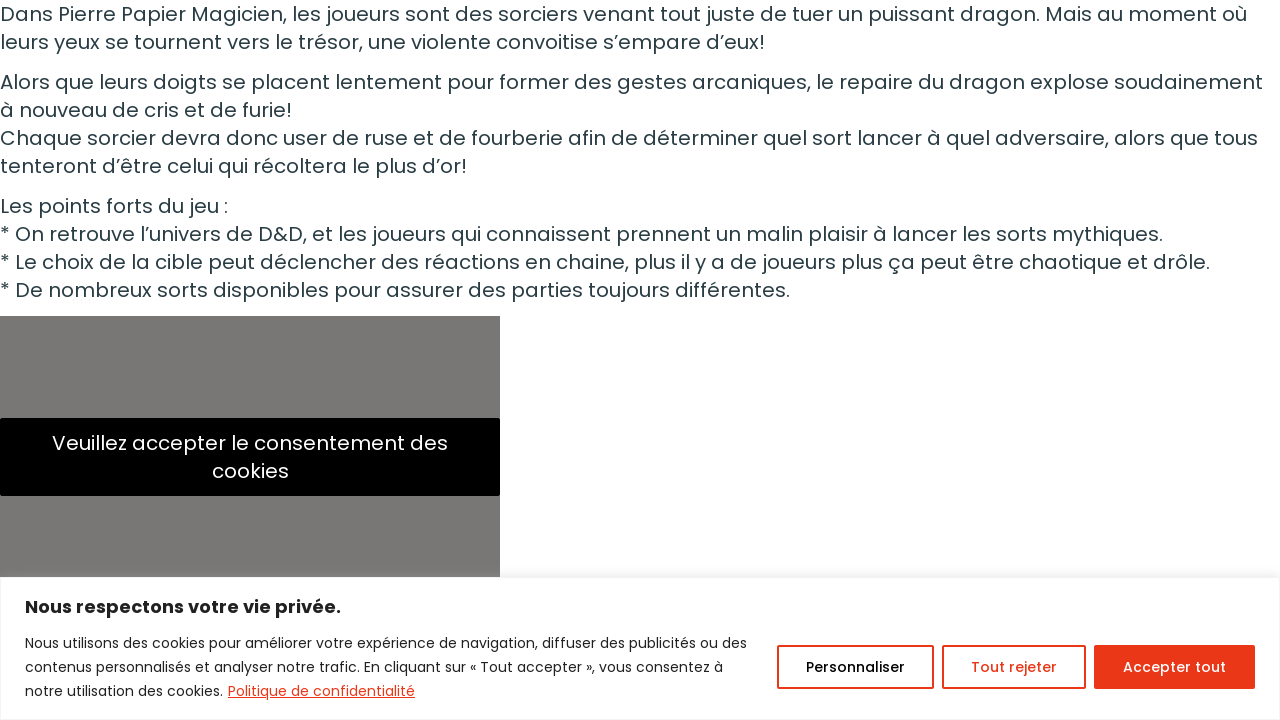

--- FILE ---
content_type: text/html; charset=UTF-8
request_url: https://www.lillojeux.ca/boutique/jeux-de-societe/pierre-papier-magicien/
body_size: 21231
content:
<!DOCTYPE html>
<html lang="fr-FR">
<head>
	<meta charset="utf-8">
	<meta http-equiv="X-UA-Compatible" content="IE=edge,chrome=1">
	<meta name="viewport" content="width=device-width, initial-scale=1, shrink-to-fit=no">
	<meta name='robots' content='index, follow, max-image-preview:large, max-snippet:-1, max-video-preview:-1' />

<!-- Google Tag Manager for WordPress by gtm4wp.com -->
<script data-cfasync="false" data-pagespeed-no-defer>
	var gtm4wp_datalayer_name = "dataLayer";
	var dataLayer = dataLayer || [];
	const gtm4wp_use_sku_instead = 0;
	const gtm4wp_currency = 'CAD';
	const gtm4wp_product_per_impression = 10;
	const gtm4wp_clear_ecommerce = false;
	const gtm4wp_datalayer_max_timeout = 2000;
</script>
<!-- End Google Tag Manager for WordPress by gtm4wp.com -->
	<!-- This site is optimized with the Yoast SEO Premium plugin v24.4 (Yoast SEO v26.7) - https://yoast.com/wordpress/plugins/seo/ -->
	<title>Pierre Papier Magicien - LilloJEUX</title>
	<meta name="description" content="Pierre Papier Magicien. les joueurs sont des sorciers venant tout juste de tuer un puissant dragon. Au moment où leurs yeux se tournent vers le trésor..." />
	<link rel="canonical" href="https://www.lillojeux.ca/boutique/jeux-de-societe/pierre-papier-magicien/" />
	<meta property="og:locale" content="fr_FR" />
	<meta property="og:type" content="product" />
	<meta property="og:title" content="Pierre Papier Magicien" />
	<meta property="og:description" content="Pierre Papier Magicien. les joueurs sont des sorciers venant tout juste de tuer un puissant dragon. Au moment où leurs yeux se tournent vers le trésor..." />
	<meta property="og:url" content="https://www.lillojeux.ca/boutique/jeux-de-societe/pierre-papier-magicien/" />
	<meta property="og:site_name" content="LilloJEUX" />
	<meta property="article:modified_time" content="2026-01-09T19:11:18+00:00" />
	<meta property="og:image" content="https://www.lillojeux.ca/wp-content/uploads/2023/01/pierre-papier-magicien-jeu.jpg" />
	<meta property="og:image:width" content="400" />
	<meta property="og:image:height" content="586" />
	<meta property="og:image:type" content="image/jpeg" /><meta property="og:image" content="https://www.lillojeux.ca/wp-content/uploads/2023/01/pierre-papier-magicien-jeu-presentation.jpg" />
	<meta property="og:image:width" content="750" />
	<meta property="og:image:height" content="472" />
	<meta property="og:image:type" content="image/jpeg" />
	<meta name="twitter:card" content="summary_large_image" />
	<meta name="twitter:site" content="@Lillo_JEUX" />
	<meta name="twitter:label1" content="Prix" />
	<meta name="twitter:data1" content="29.99&nbsp;&#036;" />
	<meta name="twitter:label2" content="Disponibilité" />
	<meta name="twitter:data2" content="En stock" />
	<script type="application/ld+json" class="yoast-schema-graph">{"@context":"https://schema.org","@graph":[{"@type":["WebPage","ItemPage"],"@id":"https://www.lillojeux.ca/boutique/jeux-de-societe/pierre-papier-magicien/","url":"https://www.lillojeux.ca/boutique/jeux-de-societe/pierre-papier-magicien/","name":"Pierre Papier Magicien - LilloJEUX","isPartOf":{"@id":"https://www.lillojeux.ca/#website"},"primaryImageOfPage":{"@id":"https://www.lillojeux.ca/boutique/jeux-de-societe/pierre-papier-magicien/#primaryimage"},"image":{"@id":"https://www.lillojeux.ca/boutique/jeux-de-societe/pierre-papier-magicien/#primaryimage"},"thumbnailUrl":"https://www.lillojeux.ca/wp-content/uploads/2023/01/pierre-papier-magicien-jeu.jpg","description":"Pierre Papier Magicien. les joueurs sont des sorciers venant tout juste de tuer un puissant dragon. Au moment où leurs yeux se tournent vers le trésor...","breadcrumb":{"@id":"https://www.lillojeux.ca/boutique/jeux-de-societe/pierre-papier-magicien/#breadcrumb"},"inLanguage":"fr-FR","potentialAction":{"@type":"BuyAction","target":"https://www.lillojeux.ca/boutique/jeux-de-societe/pierre-papier-magicien/"}},{"@type":"ImageObject","inLanguage":"fr-FR","@id":"https://www.lillojeux.ca/boutique/jeux-de-societe/pierre-papier-magicien/#primaryimage","url":"https://www.lillojeux.ca/wp-content/uploads/2023/01/pierre-papier-magicien-jeu.jpg","contentUrl":"https://www.lillojeux.ca/wp-content/uploads/2023/01/pierre-papier-magicien-jeu.jpg","width":400,"height":586,"caption":"Boîte du jeu Pierre Papier Magicien"},{"@type":"BreadcrumbList","@id":"https://www.lillojeux.ca/boutique/jeux-de-societe/pierre-papier-magicien/#breadcrumb","itemListElement":[{"@type":"ListItem","position":1,"name":"Accueil","item":"https://www.lillojeux.ca/"},{"@type":"ListItem","position":2,"name":"Boutique","item":"https://www.lillojeux.ca/boutique/"},{"@type":"ListItem","position":3,"name":"Jeux de société","item":"https://www.lillojeux.ca/categorie-produit/jeux-de-societe/"},{"@type":"ListItem","position":4,"name":"Pierre Papier Magicien"}]},{"@type":"WebSite","@id":"https://www.lillojeux.ca/#website","url":"https://www.lillojeux.ca/","name":"LilloJEUX","description":"Boutique québécoise de jeux de société et casse-têtes","publisher":{"@id":"https://www.lillojeux.ca/#organization"},"potentialAction":[{"@type":"SearchAction","target":{"@type":"EntryPoint","urlTemplate":"https://www.lillojeux.ca/?s={search_term_string}"},"query-input":{"@type":"PropertyValueSpecification","valueRequired":true,"valueName":"search_term_string"}}],"inLanguage":"fr-FR"},{"@type":"Organization","@id":"https://www.lillojeux.ca/#organization","name":"LilloJEUX","url":"https://www.lillojeux.ca/","logo":{"@type":"ImageObject","inLanguage":"fr-FR","@id":"https://www.lillojeux.ca/#/schema/logo/image/","url":"https://www.lillojeux.ca/wp-content/uploads/2018/02/LilloJEUX_Facebook.jpg","contentUrl":"https://www.lillojeux.ca/wp-content/uploads/2018/02/LilloJEUX_Facebook.jpg","width":851,"height":315,"caption":"LilloJEUX"},"image":{"@id":"https://www.lillojeux.ca/#/schema/logo/image/"},"sameAs":["https://www.facebook.com/lillojeux","https://x.com/Lillo_JEUX","http://instagram.com/lillojeux","https://www.linkedin.com/company/lillojeux","http://pinterest.com/lillo_jeux"]}]}</script>
	<meta property="product:price:amount" content="29.99" />
	<meta property="product:price:currency" content="CAD" />
	<meta property="og:availability" content="instock" />
	<meta property="product:availability" content="instock" />
	<meta property="product:retailer_item_id" content="634482875445" />
	<meta property="product:condition" content="new" />
	<!-- / Yoast SEO Premium plugin. -->


<link rel="alternate" type="application/rss+xml" title="LilloJEUX &raquo; Pierre Papier Magicien Flux des commentaires" href="https://www.lillojeux.ca/boutique/jeux-de-societe/pierre-papier-magicien/feed/" />
<style id='wp-img-auto-sizes-contain-inline-css' type='text/css'>
img:is([sizes=auto i],[sizes^="auto," i]){contain-intrinsic-size:3000px 1500px}
/*# sourceURL=wp-img-auto-sizes-contain-inline-css */
</style>
<style id='classic-theme-styles-inline-css' type='text/css'>
/*! This file is auto-generated */
.wp-block-button__link{color:#fff;background-color:#32373c;border-radius:9999px;box-shadow:none;text-decoration:none;padding:calc(.667em + 2px) calc(1.333em + 2px);font-size:1.125em}.wp-block-file__button{background:#32373c;color:#fff;text-decoration:none}
/*# sourceURL=/wp-includes/css/classic-themes.min.css */
</style>
<style id='woocommerce-inline-inline-css' type='text/css'>
.woocommerce form .form-row .required { visibility: visible; }
/*# sourceURL=woocommerce-inline-inline-css */
</style>
<link rel='stylesheet' id='main-css' href='https://www.lillojeux.ca/wp-content/themes/lillojeux/dist/assets/main-B14KlXX8.css?ver=1768224026' type='text/css' media='all' />
<link rel='stylesheet' id='sv-wc-payment-gateway-payment-form-v5_15_10-css' href='https://www.lillojeux.ca/wp-content/plugins/woocommerce-gateway-paypal-powered-by-braintree/vendor/skyverge/wc-plugin-framework/woocommerce/payment-gateway/assets/css/frontend/sv-wc-payment-gateway-payment-form.min.css?ver=5.15.10' type='text/css' media='all' />
<script type="text/javascript" id="cookie-law-info-js-extra">
/* <![CDATA[ */
var _ckyConfig = {"_ipData":[],"_assetsURL":"https://www.lillojeux.ca/wp-content/plugins/cookie-law-info/lite/frontend/images/","_publicURL":"https://www.lillojeux.ca","_expiry":"365","_categories":[{"name":"N\u00e9cessaire","slug":"necessary","isNecessary":true,"ccpaDoNotSell":true,"cookies":[{"cookieID":"wp_woocommerce_session_*","domain":"www.lillojeux.ca","provider":"plugins/woocommerce"},{"cookieID":"cookieyes-consent","domain":"www.lillojeux.ca","provider":"cookieyes.com"},{"cookieID":"wordpress_test_cookie","domain":"www.lillojeux.ca","provider":""},{"cookieID":"AXIOMID","domain":"www-1577h.bookeo.com","provider":""}],"active":true,"defaultConsent":{"gdpr":true,"ccpa":true}},{"name":"Fonctionnelle","slug":"functional","isNecessary":false,"ccpaDoNotSell":true,"cookies":[{"cookieID":"trkcg_fid","domain":".www.lillojeux.ca","provider":"cartsguru.io"},{"cookieID":"trkcg_sid","domain":".www.lillojeux.ca","provider":"cartsguru.io"}],"active":true,"defaultConsent":{"gdpr":false,"ccpa":false}},{"name":"Analytique","slug":"analytics","isNecessary":false,"ccpaDoNotSell":true,"cookies":[{"cookieID":"_ga_*","domain":".lillojeux.ca","provider":"google-analytics.com|googletagmanager.com/gtag/js"},{"cookieID":"_ga","domain":".lillojeux.ca","provider":"google-analytics.com|googletagmanager.com/gtag/js"},{"cookieID":"CONSENT","domain":".youtube.com","provider":"youtube.com"},{"cookieID":"VISITOR_PRIVACY_METADATA","domain":".youtube.com","provider":"youtube.com"}],"active":true,"defaultConsent":{"gdpr":false,"ccpa":false}},{"name":"Performance","slug":"performance","isNecessary":false,"ccpaDoNotSell":true,"cookies":[],"active":true,"defaultConsent":{"gdpr":false,"ccpa":false}},{"name":"Publicit\u00e9","slug":"advertisement","isNecessary":false,"ccpaDoNotSell":true,"cookies":[{"cookieID":"YSC","domain":".youtube.com","provider":"youtube.com"},{"cookieID":"VISITOR_INFO1_LIVE","domain":".youtube.com","provider":"youtube.com"}],"active":true,"defaultConsent":{"gdpr":false,"ccpa":false}}],"_activeLaw":"gdpr","_rootDomain":"","_block":"1","_showBanner":"1","_bannerConfig":{"settings":{"type":"banner","preferenceCenterType":"popup","position":"bottom","applicableLaw":"gdpr"},"behaviours":{"reloadBannerOnAccept":false,"loadAnalyticsByDefault":false,"animations":{"onLoad":"animate","onHide":"sticky"}},"config":{"revisitConsent":{"status":false,"tag":"revisit-consent","position":"bottom-left","meta":{"url":"#"},"styles":{"background-color":"#ea3718"},"elements":{"title":{"type":"text","tag":"revisit-consent-title","status":true,"styles":{"color":"#0056a7"}}}},"preferenceCenter":{"toggle":{"status":true,"tag":"detail-category-toggle","type":"toggle","states":{"active":{"styles":{"background-color":"#1863DC"}},"inactive":{"styles":{"background-color":"#D0D5D2"}}}}},"categoryPreview":{"status":false,"toggle":{"status":true,"tag":"detail-category-preview-toggle","type":"toggle","states":{"active":{"styles":{"background-color":"#1863DC"}},"inactive":{"styles":{"background-color":"#D0D5D2"}}}}},"videoPlaceholder":{"status":true,"styles":{"background-color":"#000000","border-color":"#000000","color":"#ffffff"}},"readMore":{"status":true,"tag":"readmore-button","type":"link","meta":{"noFollow":true,"newTab":true},"styles":{"color":"#ea3718","background-color":"transparent","border-color":"transparent"}},"showMore":{"status":true,"tag":"show-desc-button","type":"button","styles":{"color":"#1863DC"}},"showLess":{"status":true,"tag":"hide-desc-button","type":"button","styles":{"color":"#1863DC"}},"alwaysActive":{"status":true,"tag":"always-active","styles":{"color":"#008000"}},"manualLinks":{"status":true,"tag":"manual-links","type":"link","styles":{"color":"#1863DC"}},"auditTable":{"status":true},"optOption":{"status":true,"toggle":{"status":true,"tag":"optout-option-toggle","type":"toggle","states":{"active":{"styles":{"background-color":"#1863dc"}},"inactive":{"styles":{"background-color":"#FFFFFF"}}}}}}},"_version":"3.3.9.1","_logConsent":"1","_tags":[{"tag":"accept-button","styles":{"color":"#FFFFFF","background-color":"#ea3718","border-color":"#ea3718"}},{"tag":"reject-button","styles":{"color":"#ea3718","background-color":"transparent","border-color":"#ea3718"}},{"tag":"settings-button","styles":{"color":"#000000","background-color":"transparent","border-color":"#ea3718"}},{"tag":"readmore-button","styles":{"color":"#ea3718","background-color":"transparent","border-color":"transparent"}},{"tag":"donotsell-button","styles":{"color":"#1863DC","background-color":"transparent","border-color":"transparent"}},{"tag":"show-desc-button","styles":{"color":"#1863DC"}},{"tag":"hide-desc-button","styles":{"color":"#1863DC"}},{"tag":"cky-always-active","styles":[]},{"tag":"cky-link","styles":[]},{"tag":"accept-button","styles":{"color":"#FFFFFF","background-color":"#ea3718","border-color":"#ea3718"}},{"tag":"revisit-consent","styles":{"background-color":"#ea3718"}}],"_shortCodes":[{"key":"cky_readmore","content":"\u003Ca href=\"https://www.lillojeux.ca/wp-content/uploads/2024/01/Politique-de-confidentialite.pdf\" class=\"cky-policy\" aria-label=\"Politique de confidentialit\u00e9\" target=\"_blank\" rel=\"noopener\" data-cky-tag=\"readmore-button\"\u003EPolitique de confidentialit\u00e9\u003C/a\u003E","tag":"readmore-button","status":true,"attributes":{"rel":"nofollow","target":"_blank"}},{"key":"cky_show_desc","content":"\u003Cbutton class=\"cky-show-desc-btn\" data-cky-tag=\"show-desc-button\" aria-label=\"Afficher plus\"\u003EAfficher plus\u003C/button\u003E","tag":"show-desc-button","status":true,"attributes":[]},{"key":"cky_hide_desc","content":"\u003Cbutton class=\"cky-show-desc-btn\" data-cky-tag=\"hide-desc-button\" aria-label=\"Afficher moins\"\u003EAfficher moins\u003C/button\u003E","tag":"hide-desc-button","status":true,"attributes":[]},{"key":"cky_optout_show_desc","content":"[cky_optout_show_desc]","tag":"optout-show-desc-button","status":true,"attributes":[]},{"key":"cky_optout_hide_desc","content":"[cky_optout_hide_desc]","tag":"optout-hide-desc-button","status":true,"attributes":[]},{"key":"cky_category_toggle_label","content":"[cky_{{status}}_category_label] [cky_preference_{{category_slug}}_title]","tag":"","status":true,"attributes":[]},{"key":"cky_enable_category_label","content":"Activer","tag":"","status":true,"attributes":[]},{"key":"cky_disable_category_label","content":"D\u00e9sactiver","tag":"","status":true,"attributes":[]},{"key":"cky_video_placeholder","content":"\u003Cdiv class=\"video-placeholder-normal\" data-cky-tag=\"video-placeholder\" id=\"[UNIQUEID]\"\u003E\u003Cp class=\"video-placeholder-text-normal\" data-cky-tag=\"placeholder-title\"\u003EVeuillez accepter le consentement des cookies\u003C/p\u003E\u003C/div\u003E","tag":"","status":true,"attributes":[]},{"key":"cky_enable_optout_label","content":"Activer","tag":"","status":true,"attributes":[]},{"key":"cky_disable_optout_label","content":"D\u00e9sactiver","tag":"","status":true,"attributes":[]},{"key":"cky_optout_toggle_label","content":"[cky_{{status}}_optout_label] [cky_optout_option_title]","tag":"","status":true,"attributes":[]},{"key":"cky_optout_option_title","content":"Ne pas vendre ou partager mes informations personnelles","tag":"","status":true,"attributes":[]},{"key":"cky_optout_close_label","content":"Fermer","tag":"","status":true,"attributes":[]},{"key":"cky_preference_close_label","content":"Fermer","tag":"","status":true,"attributes":[]}],"_rtl":"","_language":"fr","_providersToBlock":[{"re":"cartsguru.io","categories":["functional"]},{"re":"google-analytics.com|googletagmanager.com/gtag/js","categories":["analytics"]},{"re":"youtube.com","categories":["analytics","advertisement"]}]};
var _ckyStyles = {"css":".cky-overlay{background: #000000; opacity: 0.4; position: fixed; top: 0; left: 0; width: 100%; height: 100%; z-index: 99999999;}.cky-hide{display: none;}.cky-btn-revisit-wrapper{display: flex; align-items: center; justify-content: center; background: #0056a7; width: 45px; height: 45px; border-radius: 50%; position: fixed; z-index: 999999; cursor: pointer;}.cky-revisit-bottom-left{bottom: 15px; left: 15px;}.cky-revisit-bottom-right{bottom: 15px; right: 15px;}.cky-btn-revisit-wrapper .cky-btn-revisit{display: flex; align-items: center; justify-content: center; background: none; border: none; cursor: pointer; position: relative; margin: 0; padding: 0;}.cky-btn-revisit-wrapper .cky-btn-revisit img{max-width: fit-content; margin: 0; height: 30px; width: 30px;}.cky-revisit-bottom-left:hover::before{content: attr(data-tooltip); position: absolute; background: #4e4b66; color: #ffffff; left: calc(100% + 7px); font-size: 12px; line-height: 16px; width: max-content; padding: 4px 8px; border-radius: 4px;}.cky-revisit-bottom-left:hover::after{position: absolute; content: \"\"; border: 5px solid transparent; left: calc(100% + 2px); border-left-width: 0; border-right-color: #4e4b66;}.cky-revisit-bottom-right:hover::before{content: attr(data-tooltip); position: absolute; background: #4e4b66; color: #ffffff; right: calc(100% + 7px); font-size: 12px; line-height: 16px; width: max-content; padding: 4px 8px; border-radius: 4px;}.cky-revisit-bottom-right:hover::after{position: absolute; content: \"\"; border: 5px solid transparent; right: calc(100% + 2px); border-right-width: 0; border-left-color: #4e4b66;}.cky-revisit-hide{display: none;}.cky-consent-container{position: fixed; width: 100%; box-sizing: border-box; z-index: 9999999;}.cky-consent-container .cky-consent-bar{background: #ffffff; border: 1px solid; padding: 16.5px 24px; box-shadow: 0 -1px 10px 0 #acabab4d;}.cky-banner-bottom{bottom: 0; left: 0;}.cky-banner-top{top: 0; left: 0;}.cky-custom-brand-logo-wrapper .cky-custom-brand-logo{width: 100px; height: auto; margin: 0 0 12px 0;}.cky-notice .cky-title{color: #212121; font-weight: 700; font-size: 18px; line-height: 24px; margin: 0 0 12px 0;}.cky-notice-group{display: flex; justify-content: space-between; align-items: center; font-size: 14px; line-height: 24px; font-weight: 400;}.cky-notice-des *,.cky-preference-content-wrapper *,.cky-accordion-header-des *,.cky-gpc-wrapper .cky-gpc-desc *{font-size: 14px;}.cky-notice-des{color: #212121; font-size: 14px; line-height: 24px; font-weight: 400;}.cky-notice-des img{height: 25px; width: 25px;}.cky-consent-bar .cky-notice-des p,.cky-gpc-wrapper .cky-gpc-desc p,.cky-preference-body-wrapper .cky-preference-content-wrapper p,.cky-accordion-header-wrapper .cky-accordion-header-des p,.cky-cookie-des-table li div:last-child p{color: inherit; margin-top: 0; overflow-wrap: break-word;}.cky-notice-des P:last-child,.cky-preference-content-wrapper p:last-child,.cky-cookie-des-table li div:last-child p:last-child,.cky-gpc-wrapper .cky-gpc-desc p:last-child{margin-bottom: 0;}.cky-notice-des a.cky-policy,.cky-notice-des button.cky-policy{font-size: 14px; color: #1863dc; white-space: nowrap; cursor: pointer; background: transparent; border: 1px solid; text-decoration: underline;}.cky-notice-des button.cky-policy{padding: 0;}.cky-notice-des a.cky-policy:focus-visible,.cky-notice-des button.cky-policy:focus-visible,.cky-preference-content-wrapper .cky-show-desc-btn:focus-visible,.cky-accordion-header .cky-accordion-btn:focus-visible,.cky-preference-header .cky-btn-close:focus-visible,.cky-switch input[type=\"checkbox\"]:focus-visible,.cky-footer-wrapper a:focus-visible,.cky-btn:focus-visible{outline: 2px solid #1863dc; outline-offset: 2px;}.cky-btn:focus:not(:focus-visible),.cky-accordion-header .cky-accordion-btn:focus:not(:focus-visible),.cky-preference-content-wrapper .cky-show-desc-btn:focus:not(:focus-visible),.cky-btn-revisit-wrapper .cky-btn-revisit:focus:not(:focus-visible),.cky-preference-header .cky-btn-close:focus:not(:focus-visible),.cky-consent-bar .cky-banner-btn-close:focus:not(:focus-visible){outline: 0;}button.cky-show-desc-btn:not(:hover):not(:active){color: #1863dc; background: transparent;}button.cky-accordion-btn:not(:hover):not(:active),button.cky-banner-btn-close:not(:hover):not(:active),button.cky-btn-close:not(:hover):not(:active),button.cky-btn-revisit:not(:hover):not(:active){background: transparent;}.cky-consent-bar button:hover,.cky-modal.cky-modal-open button:hover,.cky-consent-bar button:focus,.cky-modal.cky-modal-open button:focus{text-decoration: none;}.cky-notice-btn-wrapper{display: flex; justify-content: center; align-items: center; margin-left: 15px;}.cky-notice-btn-wrapper .cky-btn{text-shadow: none; box-shadow: none;}.cky-btn{font-size: 14px; font-family: inherit; line-height: 24px; padding: 8px 27px; font-weight: 500; margin: 0 8px 0 0; border-radius: 2px; white-space: nowrap; cursor: pointer; text-align: center; text-transform: none; min-height: 0;}.cky-btn:hover{opacity: 0.8;}.cky-btn-customize{color: #1863dc; background: transparent; border: 2px solid #1863dc;}.cky-btn-reject{color: #1863dc; background: transparent; border: 2px solid #1863dc;}.cky-btn-accept{background: #1863dc; color: #ffffff; border: 2px solid #1863dc;}.cky-btn:last-child{margin-right: 0;}@media (max-width: 768px){.cky-notice-group{display: block;}.cky-notice-btn-wrapper{margin-left: 0;}.cky-notice-btn-wrapper .cky-btn{flex: auto; max-width: 100%; margin-top: 10px; white-space: unset;}}@media (max-width: 576px){.cky-notice-btn-wrapper{flex-direction: column;}.cky-custom-brand-logo-wrapper, .cky-notice .cky-title, .cky-notice-des, .cky-notice-btn-wrapper{padding: 0 28px;}.cky-consent-container .cky-consent-bar{padding: 16.5px 0;}.cky-notice-des{max-height: 40vh; overflow-y: scroll;}.cky-notice-btn-wrapper .cky-btn{width: 100%; padding: 8px; margin-right: 0;}.cky-notice-btn-wrapper .cky-btn-accept{order: 1;}.cky-notice-btn-wrapper .cky-btn-reject{order: 3;}.cky-notice-btn-wrapper .cky-btn-customize{order: 2;}}@media (max-width: 425px){.cky-custom-brand-logo-wrapper, .cky-notice .cky-title, .cky-notice-des, .cky-notice-btn-wrapper{padding: 0 24px;}.cky-notice-btn-wrapper{flex-direction: column;}.cky-btn{width: 100%; margin: 10px 0 0 0;}.cky-notice-btn-wrapper .cky-btn-customize{order: 2;}.cky-notice-btn-wrapper .cky-btn-reject{order: 3;}.cky-notice-btn-wrapper .cky-btn-accept{order: 1; margin-top: 16px;}}@media (max-width: 352px){.cky-notice .cky-title{font-size: 16px;}.cky-notice-des *{font-size: 12px;}.cky-notice-des, .cky-btn{font-size: 12px;}}.cky-modal.cky-modal-open{display: flex; visibility: visible; -webkit-transform: translate(-50%, -50%); -moz-transform: translate(-50%, -50%); -ms-transform: translate(-50%, -50%); -o-transform: translate(-50%, -50%); transform: translate(-50%, -50%); top: 50%; left: 50%; transition: all 1s ease;}.cky-modal{box-shadow: 0 32px 68px rgba(0, 0, 0, 0.3); margin: 0 auto; position: fixed; max-width: 100%; background: #ffffff; top: 50%; box-sizing: border-box; border-radius: 6px; z-index: 999999999; color: #212121; -webkit-transform: translate(-50%, 100%); -moz-transform: translate(-50%, 100%); -ms-transform: translate(-50%, 100%); -o-transform: translate(-50%, 100%); transform: translate(-50%, 100%); visibility: hidden; transition: all 0s ease;}.cky-preference-center{max-height: 79vh; overflow: hidden; width: 845px; overflow: hidden; flex: 1 1 0; display: flex; flex-direction: column; border-radius: 6px;}.cky-preference-header{display: flex; align-items: center; justify-content: space-between; padding: 22px 24px; border-bottom: 1px solid;}.cky-preference-header .cky-preference-title{font-size: 18px; font-weight: 700; line-height: 24px;}.cky-preference-header .cky-btn-close{margin: 0; cursor: pointer; vertical-align: middle; padding: 0; background: none; border: none; width: auto; height: auto; min-height: 0; line-height: 0; text-shadow: none; box-shadow: none;}.cky-preference-header .cky-btn-close img{margin: 0; height: 10px; width: 10px;}.cky-preference-body-wrapper{padding: 0 24px; flex: 1; overflow: auto; box-sizing: border-box;}.cky-preference-content-wrapper,.cky-gpc-wrapper .cky-gpc-desc{font-size: 14px; line-height: 24px; font-weight: 400; padding: 12px 0;}.cky-preference-content-wrapper{border-bottom: 1px solid;}.cky-preference-content-wrapper img{height: 25px; width: 25px;}.cky-preference-content-wrapper .cky-show-desc-btn{font-size: 14px; font-family: inherit; color: #1863dc; text-decoration: none; line-height: 24px; padding: 0; margin: 0; white-space: nowrap; cursor: pointer; background: transparent; border-color: transparent; text-transform: none; min-height: 0; text-shadow: none; box-shadow: none;}.cky-accordion-wrapper{margin-bottom: 10px;}.cky-accordion{border-bottom: 1px solid;}.cky-accordion:last-child{border-bottom: none;}.cky-accordion .cky-accordion-item{display: flex; margin-top: 10px;}.cky-accordion .cky-accordion-body{display: none;}.cky-accordion.cky-accordion-active .cky-accordion-body{display: block; padding: 0 22px; margin-bottom: 16px;}.cky-accordion-header-wrapper{cursor: pointer; width: 100%;}.cky-accordion-item .cky-accordion-header{display: flex; justify-content: space-between; align-items: center;}.cky-accordion-header .cky-accordion-btn{font-size: 16px; font-family: inherit; color: #212121; line-height: 24px; background: none; border: none; font-weight: 700; padding: 0; margin: 0; cursor: pointer; text-transform: none; min-height: 0; text-shadow: none; box-shadow: none;}.cky-accordion-header .cky-always-active{color: #008000; font-weight: 600; line-height: 24px; font-size: 14px;}.cky-accordion-header-des{font-size: 14px; line-height: 24px; margin: 10px 0 16px 0;}.cky-accordion-chevron{margin-right: 22px; position: relative; cursor: pointer;}.cky-accordion-chevron-hide{display: none;}.cky-accordion .cky-accordion-chevron i::before{content: \"\"; position: absolute; border-right: 1.4px solid; border-bottom: 1.4px solid; border-color: inherit; height: 6px; width: 6px; -webkit-transform: rotate(-45deg); -moz-transform: rotate(-45deg); -ms-transform: rotate(-45deg); -o-transform: rotate(-45deg); transform: rotate(-45deg); transition: all 0.2s ease-in-out; top: 8px;}.cky-accordion.cky-accordion-active .cky-accordion-chevron i::before{-webkit-transform: rotate(45deg); -moz-transform: rotate(45deg); -ms-transform: rotate(45deg); -o-transform: rotate(45deg); transform: rotate(45deg);}.cky-audit-table{background: #f4f4f4; border-radius: 6px;}.cky-audit-table .cky-empty-cookies-text{color: inherit; font-size: 12px; line-height: 24px; margin: 0; padding: 10px;}.cky-audit-table .cky-cookie-des-table{font-size: 12px; line-height: 24px; font-weight: normal; padding: 15px 10px; border-bottom: 1px solid; border-bottom-color: inherit; margin: 0;}.cky-audit-table .cky-cookie-des-table:last-child{border-bottom: none;}.cky-audit-table .cky-cookie-des-table li{list-style-type: none; display: flex; padding: 3px 0;}.cky-audit-table .cky-cookie-des-table li:first-child{padding-top: 0;}.cky-cookie-des-table li div:first-child{width: 100px; font-weight: 600; word-break: break-word; word-wrap: break-word;}.cky-cookie-des-table li div:last-child{flex: 1; word-break: break-word; word-wrap: break-word; margin-left: 8px;}.cky-footer-shadow{display: block; width: 100%; height: 40px; background: linear-gradient(180deg, rgba(255, 255, 255, 0) 0%, #ffffff 100%); position: absolute; bottom: calc(100% - 1px);}.cky-footer-wrapper{position: relative;}.cky-prefrence-btn-wrapper{display: flex; flex-wrap: wrap; align-items: center; justify-content: center; padding: 22px 24px; border-top: 1px solid;}.cky-prefrence-btn-wrapper .cky-btn{flex: auto; max-width: 100%; text-shadow: none; box-shadow: none;}.cky-btn-preferences{color: #1863dc; background: transparent; border: 2px solid #1863dc;}.cky-preference-header,.cky-preference-body-wrapper,.cky-preference-content-wrapper,.cky-accordion-wrapper,.cky-accordion,.cky-accordion-wrapper,.cky-footer-wrapper,.cky-prefrence-btn-wrapper{border-color: inherit;}@media (max-width: 845px){.cky-modal{max-width: calc(100% - 16px);}}@media (max-width: 576px){.cky-modal{max-width: 100%;}.cky-preference-center{max-height: 100vh;}.cky-prefrence-btn-wrapper{flex-direction: column;}.cky-accordion.cky-accordion-active .cky-accordion-body{padding-right: 0;}.cky-prefrence-btn-wrapper .cky-btn{width: 100%; margin: 10px 0 0 0;}.cky-prefrence-btn-wrapper .cky-btn-reject{order: 3;}.cky-prefrence-btn-wrapper .cky-btn-accept{order: 1; margin-top: 0;}.cky-prefrence-btn-wrapper .cky-btn-preferences{order: 2;}}@media (max-width: 425px){.cky-accordion-chevron{margin-right: 15px;}.cky-notice-btn-wrapper{margin-top: 0;}.cky-accordion.cky-accordion-active .cky-accordion-body{padding: 0 15px;}}@media (max-width: 352px){.cky-preference-header .cky-preference-title{font-size: 16px;}.cky-preference-header{padding: 16px 24px;}.cky-preference-content-wrapper *, .cky-accordion-header-des *{font-size: 12px;}.cky-preference-content-wrapper, .cky-preference-content-wrapper .cky-show-more, .cky-accordion-header .cky-always-active, .cky-accordion-header-des, .cky-preference-content-wrapper .cky-show-desc-btn, .cky-notice-des a.cky-policy{font-size: 12px;}.cky-accordion-header .cky-accordion-btn{font-size: 14px;}}.cky-switch{display: flex;}.cky-switch input[type=\"checkbox\"]{position: relative; width: 44px; height: 24px; margin: 0; background: #d0d5d2; -webkit-appearance: none; border-radius: 50px; cursor: pointer; outline: 0; border: none; top: 0;}.cky-switch input[type=\"checkbox\"]:checked{background: #1863dc;}.cky-switch input[type=\"checkbox\"]:before{position: absolute; content: \"\"; height: 20px; width: 20px; left: 2px; bottom: 2px; border-radius: 50%; background-color: white; -webkit-transition: 0.4s; transition: 0.4s; margin: 0;}.cky-switch input[type=\"checkbox\"]:after{display: none;}.cky-switch input[type=\"checkbox\"]:checked:before{-webkit-transform: translateX(20px); -ms-transform: translateX(20px); transform: translateX(20px);}@media (max-width: 425px){.cky-switch input[type=\"checkbox\"]{width: 38px; height: 21px;}.cky-switch input[type=\"checkbox\"]:before{height: 17px; width: 17px;}.cky-switch input[type=\"checkbox\"]:checked:before{-webkit-transform: translateX(17px); -ms-transform: translateX(17px); transform: translateX(17px);}}.cky-consent-bar .cky-banner-btn-close{position: absolute; right: 9px; top: 5px; background: none; border: none; cursor: pointer; padding: 0; margin: 0; min-height: 0; line-height: 0; height: auto; width: auto; text-shadow: none; box-shadow: none;}.cky-consent-bar .cky-banner-btn-close img{height: 9px; width: 9px; margin: 0;}.cky-notice-btn-wrapper .cky-btn-do-not-sell{font-size: 14px; line-height: 24px; padding: 6px 0; margin: 0; font-weight: 500; background: none; border-radius: 2px; border: none; cursor: pointer; text-align: left; color: #1863dc; background: transparent; border-color: transparent; box-shadow: none; text-shadow: none;}.cky-consent-bar .cky-banner-btn-close:focus-visible,.cky-notice-btn-wrapper .cky-btn-do-not-sell:focus-visible,.cky-opt-out-btn-wrapper .cky-btn:focus-visible,.cky-opt-out-checkbox-wrapper input[type=\"checkbox\"].cky-opt-out-checkbox:focus-visible{outline: 2px solid #1863dc; outline-offset: 2px;}@media (max-width: 768px){.cky-notice-btn-wrapper{margin-left: 0; margin-top: 10px; justify-content: left;}.cky-notice-btn-wrapper .cky-btn-do-not-sell{padding: 0;}}@media (max-width: 352px){.cky-notice-btn-wrapper .cky-btn-do-not-sell, .cky-notice-des a.cky-policy{font-size: 12px;}}.cky-opt-out-wrapper{padding: 12px 0;}.cky-opt-out-wrapper .cky-opt-out-checkbox-wrapper{display: flex; align-items: center;}.cky-opt-out-checkbox-wrapper .cky-opt-out-checkbox-label{font-size: 16px; font-weight: 700; line-height: 24px; margin: 0 0 0 12px; cursor: pointer;}.cky-opt-out-checkbox-wrapper input[type=\"checkbox\"].cky-opt-out-checkbox{background-color: #ffffff; border: 1px solid black; width: 20px; height: 18.5px; margin: 0; -webkit-appearance: none; position: relative; display: flex; align-items: center; justify-content: center; border-radius: 2px; cursor: pointer;}.cky-opt-out-checkbox-wrapper input[type=\"checkbox\"].cky-opt-out-checkbox:checked{background-color: #1863dc; border: none;}.cky-opt-out-checkbox-wrapper input[type=\"checkbox\"].cky-opt-out-checkbox:checked::after{left: 6px; bottom: 4px; width: 7px; height: 13px; border: solid #ffffff; border-width: 0 3px 3px 0; border-radius: 2px; -webkit-transform: rotate(45deg); -ms-transform: rotate(45deg); transform: rotate(45deg); content: \"\"; position: absolute; box-sizing: border-box;}.cky-opt-out-checkbox-wrapper.cky-disabled .cky-opt-out-checkbox-label,.cky-opt-out-checkbox-wrapper.cky-disabled input[type=\"checkbox\"].cky-opt-out-checkbox{cursor: no-drop;}.cky-gpc-wrapper{margin: 0 0 0 32px;}.cky-footer-wrapper .cky-opt-out-btn-wrapper{display: flex; flex-wrap: wrap; align-items: center; justify-content: center; padding: 22px 24px;}.cky-opt-out-btn-wrapper .cky-btn{flex: auto; max-width: 100%; text-shadow: none; box-shadow: none;}.cky-opt-out-btn-wrapper .cky-btn-cancel{border: 1px solid #dedfe0; background: transparent; color: #858585;}.cky-opt-out-btn-wrapper .cky-btn-confirm{background: #1863dc; color: #ffffff; border: 1px solid #1863dc;}@media (max-width: 352px){.cky-opt-out-checkbox-wrapper .cky-opt-out-checkbox-label{font-size: 14px;}.cky-gpc-wrapper .cky-gpc-desc, .cky-gpc-wrapper .cky-gpc-desc *{font-size: 12px;}.cky-opt-out-checkbox-wrapper input[type=\"checkbox\"].cky-opt-out-checkbox{width: 16px; height: 16px;}.cky-opt-out-checkbox-wrapper input[type=\"checkbox\"].cky-opt-out-checkbox:checked::after{left: 5px; bottom: 4px; width: 3px; height: 9px;}.cky-gpc-wrapper{margin: 0 0 0 28px;}}.video-placeholder-youtube{background-size: 100% 100%; background-position: center; background-repeat: no-repeat; background-color: #b2b0b059; position: relative; display: flex; align-items: center; justify-content: center; max-width: 100%;}.video-placeholder-text-youtube{text-align: center; align-items: center; padding: 10px 16px; background-color: #000000cc; color: #ffffff; border: 1px solid; border-radius: 2px; cursor: pointer;}.video-placeholder-normal{background-image: url(\"/wp-content/plugins/cookie-law-info/lite/frontend/images/placeholder.svg\"); background-size: 80px; background-position: center; background-repeat: no-repeat; background-color: #b2b0b059; position: relative; display: flex; align-items: flex-end; justify-content: center; max-width: 100%;}.video-placeholder-text-normal{align-items: center; padding: 10px 16px; text-align: center; border: 1px solid; border-radius: 2px; cursor: pointer;}.cky-rtl{direction: rtl; text-align: right;}.cky-rtl .cky-banner-btn-close{left: 9px; right: auto;}.cky-rtl .cky-notice-btn-wrapper .cky-btn:last-child{margin-right: 8px;}.cky-rtl .cky-notice-btn-wrapper .cky-btn:first-child{margin-right: 0;}.cky-rtl .cky-notice-btn-wrapper{margin-left: 0; margin-right: 15px;}.cky-rtl .cky-prefrence-btn-wrapper .cky-btn{margin-right: 8px;}.cky-rtl .cky-prefrence-btn-wrapper .cky-btn:first-child{margin-right: 0;}.cky-rtl .cky-accordion .cky-accordion-chevron i::before{border: none; border-left: 1.4px solid; border-top: 1.4px solid; left: 12px;}.cky-rtl .cky-accordion.cky-accordion-active .cky-accordion-chevron i::before{-webkit-transform: rotate(-135deg); -moz-transform: rotate(-135deg); -ms-transform: rotate(-135deg); -o-transform: rotate(-135deg); transform: rotate(-135deg);}@media (max-width: 768px){.cky-rtl .cky-notice-btn-wrapper{margin-right: 0;}}@media (max-width: 576px){.cky-rtl .cky-notice-btn-wrapper .cky-btn:last-child{margin-right: 0;}.cky-rtl .cky-prefrence-btn-wrapper .cky-btn{margin-right: 0;}.cky-rtl .cky-accordion.cky-accordion-active .cky-accordion-body{padding: 0 22px 0 0;}}@media (max-width: 425px){.cky-rtl .cky-accordion.cky-accordion-active .cky-accordion-body{padding: 0 15px 0 0;}}.cky-rtl .cky-opt-out-btn-wrapper .cky-btn{margin-right: 12px;}.cky-rtl .cky-opt-out-btn-wrapper .cky-btn:first-child{margin-right: 0;}.cky-rtl .cky-opt-out-checkbox-wrapper .cky-opt-out-checkbox-label{margin: 0 12px 0 0;}"};
//# sourceURL=cookie-law-info-js-extra
/* ]]> */
</script>
<script type="text/javascript" src="https://www.lillojeux.ca/wp-content/plugins/cookie-law-info/lite/frontend/js/script.min.js?ver=3.3.9.1" id="cookie-law-info-js"></script>
<script type="text/javascript" src="https://www.lillojeux.ca/wp-includes/js/jquery/jquery.min.js?ver=3.7.1" id="jquery-core-js"></script>
<script type="text/javascript" src="https://www.lillojeux.ca/wp-includes/js/jquery/jquery-migrate.min.js?ver=3.4.1" id="jquery-migrate-js"></script>
<script type="text/javascript" src="https://www.lillojeux.ca/wp-content/plugins/woocommerce/assets/js/jquery-blockui/jquery.blockUI.min.js?ver=2.7.0-wc.10.4.3" id="wc-jquery-blockui-js" defer="defer" data-wp-strategy="defer"></script>
<script type="text/javascript" id="wc-add-to-cart-js-extra">
/* <![CDATA[ */
var wc_add_to_cart_params = {"ajax_url":"/wp-admin/admin-ajax.php","wc_ajax_url":"/?wc-ajax=%%endpoint%%","i18n_view_cart":"Voir le panier","cart_url":"https://www.lillojeux.ca/panier/","is_cart":"","cart_redirect_after_add":"no"};
//# sourceURL=wc-add-to-cart-js-extra
/* ]]> */
</script>
<script type="text/javascript" src="https://www.lillojeux.ca/wp-content/plugins/woocommerce/assets/js/frontend/add-to-cart.min.js?ver=10.4.3" id="wc-add-to-cart-js" defer="defer" data-wp-strategy="defer"></script>
<script type="text/javascript" id="wc-single-product-js-extra">
/* <![CDATA[ */
var wc_single_product_params = {"i18n_required_rating_text":"Veuillez s\u00e9lectionner une note","i18n_rating_options":["1\u00a0\u00e9toile sur 5","2\u00a0\u00e9toiles sur 5","3\u00a0\u00e9toiles sur 5","4\u00a0\u00e9toiles sur 5","5\u00a0\u00e9toiles sur 5"],"i18n_product_gallery_trigger_text":"Voir la galerie d\u2019images en plein \u00e9cran","review_rating_required":"yes","flexslider":{"rtl":false,"animation":"slide","smoothHeight":true,"directionNav":false,"controlNav":"thumbnails","slideshow":false,"animationSpeed":500,"animationLoop":false,"allowOneSlide":false},"zoom_enabled":"","zoom_options":[],"photoswipe_enabled":"","photoswipe_options":{"shareEl":false,"closeOnScroll":false,"history":false,"hideAnimationDuration":0,"showAnimationDuration":0},"flexslider_enabled":""};
//# sourceURL=wc-single-product-js-extra
/* ]]> */
</script>
<script type="text/javascript" src="https://www.lillojeux.ca/wp-content/plugins/woocommerce/assets/js/frontend/single-product.min.js?ver=10.4.3" id="wc-single-product-js" defer="defer" data-wp-strategy="defer"></script>
<script type="text/javascript" src="https://www.lillojeux.ca/wp-content/plugins/woocommerce/assets/js/js-cookie/js.cookie.min.js?ver=2.1.4-wc.10.4.3" id="wc-js-cookie-js" defer="defer" data-wp-strategy="defer"></script>
<script type="text/javascript" id="woocommerce-js-extra">
/* <![CDATA[ */
var woocommerce_params = {"ajax_url":"/wp-admin/admin-ajax.php","wc_ajax_url":"/?wc-ajax=%%endpoint%%","i18n_password_show":"Afficher le mot de passe","i18n_password_hide":"Masquer le mot de passe"};
//# sourceURL=woocommerce-js-extra
/* ]]> */
</script>
<script type="text/javascript" src="https://www.lillojeux.ca/wp-content/plugins/woocommerce/assets/js/frontend/woocommerce.min.js?ver=10.4.3" id="woocommerce-js" defer="defer" data-wp-strategy="defer"></script>
<script type="text/javascript" id="wc-cart-fragments-js-extra">
/* <![CDATA[ */
var wc_cart_fragments_params = {"ajax_url":"/wp-admin/admin-ajax.php","wc_ajax_url":"/?wc-ajax=%%endpoint%%","cart_hash_key":"wc_cart_hash_f8ce0aa82c76a462c7361fc81de0041b","fragment_name":"wc_fragments_f8ce0aa82c76a462c7361fc81de0041b","request_timeout":"5000"};
//# sourceURL=wc-cart-fragments-js-extra
/* ]]> */
</script>
<script type="text/javascript" src="https://www.lillojeux.ca/wp-content/plugins/woocommerce/assets/js/frontend/cart-fragments.min.js?ver=10.4.3" id="wc-cart-fragments-js" defer="defer" data-wp-strategy="defer"></script>
<script></script><link rel="https://api.w.org/" href="https://www.lillojeux.ca/wp-json/" /><link rel="alternate" title="JSON" type="application/json" href="https://www.lillojeux.ca/wp-json/wp/v2/product/153091" /><style id="cky-style-inline">[data-cky-tag]{visibility:hidden;}</style><script>window.onload = function () {
            var trkParams = window.trkParams || {
                siteId: 'e44aac75-6f75-4a4d-b3ea-22025b8d0be4',
                features: {
                    ci: !!'1',
                    fbm: !!'1',
                    fbAds: !!'',
                    scoring: false,
                    widgets: JSON.parse('[]')
                },
                fbSettings: {
                    app_id:  '117034805405908',
                    page_id: '566920070120504' // ID of the page connected to FBM Application
                },
                data: {
                    cart: JSON.parse('{"siteId":"e44aac75-6f75-4a4d-b3ea-22025b8d0be4","creationDate":"2026-01-18T02:31:08+00:00","totalET":0,"totalATI":0,"currency":"CAD","ip":"3.134.79.154","lastname":"","firstname":"","email":"","phoneNumber":"","countryCode":"","items":[],"custom":{"isNewCustomer":true,"language":null},"cartId":"2026011717954","recoverUrl":"https:\/\/www.lillojeux.ca\/?cartsguru_action=recover-cart&cartsguru_cart_id=2026011717954&cartsguru_cart_token=2d3bba6f-b312-467b-9755-24e049194ed3"}')
                }
            };
            
            cgtrkStart = function () {
                CgTracker('init', trkParams);
            
                CgTracker('track', {
                    what:   'event',
                    ofType: 'visit'
                });
            
                // Track quit event
                window.onbeforeunload = function noop () {
                    setTimeout(function () {
                        CgTracker('track', {
                            what:    'event',
                            ofType:  'quit'
                        });
                    }, 0);
                };
            };
            
            (function(d, s, id) {
                var cgs, cgt = d.getElementsByTagName(s)[0];
                if (d.getElementById(id)) return;
                cgs = d.createElement(s); cgs.id = id;
                cgs.src = 'https://cdn.cartsguru.io/scripts/20200210/dist/woocommerce-client.min.js';
                cgt.parentNode.insertBefore(cgs, cgt);
                cgs.onload = cgtrkStart;
            }(document, 'script', 'cg-evt'));
        } </script>
<!-- Google Tag Manager for WordPress by gtm4wp.com -->
<!-- GTM Container placement set to automatic -->
<script data-cfasync="false" data-pagespeed-no-defer type="text/javascript">
	var dataLayer_content = {"pagePostType":"product","pagePostType2":"single-product","pagePostAuthor":"Nicole","productRatingCounts":[],"productAverageRating":0,"productReviewCount":0,"productType":"simple","productIsVariable":0};
	dataLayer.push( dataLayer_content );
</script>
<script data-cfasync="false" data-pagespeed-no-defer type="text/javascript">
(function(w,d,s,l,i){w[l]=w[l]||[];w[l].push({'gtm.start':
new Date().getTime(),event:'gtm.js'});var f=d.getElementsByTagName(s)[0],
j=d.createElement(s),dl=l!='dataLayer'?'&l='+l:'';j.async=true;j.src=
'//www.googletagmanager.com/gtm.js?id='+i+dl;f.parentNode.insertBefore(j,f);
})(window,document,'script','dataLayer','GTM-TCXXP4B');
</script>
<!-- End Google Tag Manager for WordPress by gtm4wp.com --><link rel='icon' type='image/png' sizes='32x32' href='https://www.lillojeux.ca/wp-content/themes/lillojeux/src/images/favicon-32x32.png'>	<noscript><style>.woocommerce-product-gallery{ opacity: 1 !important; }</style></noscript>
	<link rel="preconnect" href="//code.tidio.co">			<script  type="text/javascript">
				!function(f,b,e,v,n,t,s){if(f.fbq)return;n=f.fbq=function(){n.callMethod?
					n.callMethod.apply(n,arguments):n.queue.push(arguments)};if(!f._fbq)f._fbq=n;
					n.push=n;n.loaded=!0;n.version='2.0';n.queue=[];t=b.createElement(e);t.async=!0;
					t.src=v;s=b.getElementsByTagName(e)[0];s.parentNode.insertBefore(t,s)}(window,
					document,'script','https://connect.facebook.net/en_US/fbevents.js');
			</script>
			<!-- WooCommerce Facebook Integration Begin -->
			<script  type="text/javascript">

				fbq('init', '111012746151115', {}, {
    "agent": "woocommerce_2-10.4.3-3.5.15"
});

				document.addEventListener( 'DOMContentLoaded', function() {
					// Insert placeholder for events injected when a product is added to the cart through AJAX.
					document.body.insertAdjacentHTML( 'beforeend', '<div class=\"wc-facebook-pixel-event-placeholder\"></div>' );
				}, false );

			</script>
			<!-- WooCommerce Facebook Integration End -->
			<meta name="generator" content="Powered by WPBakery Page Builder - drag and drop page builder for WordPress."/>
<link rel="icon" href="https://www.lillojeux.ca/wp-content/uploads/2020/04/cropped-Facebook-Avatar-1-32x32.jpg" sizes="32x32" />
<link rel="icon" href="https://www.lillojeux.ca/wp-content/uploads/2020/04/cropped-Facebook-Avatar-1-192x192.jpg" sizes="192x192" />
<link rel="apple-touch-icon" href="https://www.lillojeux.ca/wp-content/uploads/2020/04/cropped-Facebook-Avatar-1-180x180.jpg" />
<meta name="msapplication-TileImage" content="https://www.lillojeux.ca/wp-content/uploads/2020/04/cropped-Facebook-Avatar-1-270x270.jpg" />
<noscript><style> .wpb_animate_when_almost_visible { opacity: 1; }</style></noscript>	<script async src="https://umami.websimple.com/script" data-website-id="ebefd879-8ebe-4499-bf9b-2eadb2c4a283"></script>
<style id='global-styles-inline-css' type='text/css'>
:root{--wp--preset--aspect-ratio--square: 1;--wp--preset--aspect-ratio--4-3: 4/3;--wp--preset--aspect-ratio--3-4: 3/4;--wp--preset--aspect-ratio--3-2: 3/2;--wp--preset--aspect-ratio--2-3: 2/3;--wp--preset--aspect-ratio--16-9: 16/9;--wp--preset--aspect-ratio--9-16: 9/16;--wp--preset--color--black: #000000;--wp--preset--color--cyan-bluish-gray: #abb8c3;--wp--preset--color--white: #ffffff;--wp--preset--color--pale-pink: #f78da7;--wp--preset--color--vivid-red: #cf2e2e;--wp--preset--color--luminous-vivid-orange: #ff6900;--wp--preset--color--luminous-vivid-amber: #fcb900;--wp--preset--color--light-green-cyan: #7bdcb5;--wp--preset--color--vivid-green-cyan: #00d084;--wp--preset--color--pale-cyan-blue: #8ed1fc;--wp--preset--color--vivid-cyan-blue: #0693e3;--wp--preset--color--vivid-purple: #9b51e0;--wp--preset--gradient--vivid-cyan-blue-to-vivid-purple: linear-gradient(135deg,rgb(6,147,227) 0%,rgb(155,81,224) 100%);--wp--preset--gradient--light-green-cyan-to-vivid-green-cyan: linear-gradient(135deg,rgb(122,220,180) 0%,rgb(0,208,130) 100%);--wp--preset--gradient--luminous-vivid-amber-to-luminous-vivid-orange: linear-gradient(135deg,rgb(252,185,0) 0%,rgb(255,105,0) 100%);--wp--preset--gradient--luminous-vivid-orange-to-vivid-red: linear-gradient(135deg,rgb(255,105,0) 0%,rgb(207,46,46) 100%);--wp--preset--gradient--very-light-gray-to-cyan-bluish-gray: linear-gradient(135deg,rgb(238,238,238) 0%,rgb(169,184,195) 100%);--wp--preset--gradient--cool-to-warm-spectrum: linear-gradient(135deg,rgb(74,234,220) 0%,rgb(151,120,209) 20%,rgb(207,42,186) 40%,rgb(238,44,130) 60%,rgb(251,105,98) 80%,rgb(254,248,76) 100%);--wp--preset--gradient--blush-light-purple: linear-gradient(135deg,rgb(255,206,236) 0%,rgb(152,150,240) 100%);--wp--preset--gradient--blush-bordeaux: linear-gradient(135deg,rgb(254,205,165) 0%,rgb(254,45,45) 50%,rgb(107,0,62) 100%);--wp--preset--gradient--luminous-dusk: linear-gradient(135deg,rgb(255,203,112) 0%,rgb(199,81,192) 50%,rgb(65,88,208) 100%);--wp--preset--gradient--pale-ocean: linear-gradient(135deg,rgb(255,245,203) 0%,rgb(182,227,212) 50%,rgb(51,167,181) 100%);--wp--preset--gradient--electric-grass: linear-gradient(135deg,rgb(202,248,128) 0%,rgb(113,206,126) 100%);--wp--preset--gradient--midnight: linear-gradient(135deg,rgb(2,3,129) 0%,rgb(40,116,252) 100%);--wp--preset--font-size--small: 13px;--wp--preset--font-size--medium: 20px;--wp--preset--font-size--large: 36px;--wp--preset--font-size--x-large: 42px;--wp--preset--spacing--20: 0.44rem;--wp--preset--spacing--30: 0.67rem;--wp--preset--spacing--40: 1rem;--wp--preset--spacing--50: 1.5rem;--wp--preset--spacing--60: 2.25rem;--wp--preset--spacing--70: 3.38rem;--wp--preset--spacing--80: 5.06rem;--wp--preset--shadow--natural: 6px 6px 9px rgba(0, 0, 0, 0.2);--wp--preset--shadow--deep: 12px 12px 50px rgba(0, 0, 0, 0.4);--wp--preset--shadow--sharp: 6px 6px 0px rgba(0, 0, 0, 0.2);--wp--preset--shadow--outlined: 6px 6px 0px -3px rgb(255, 255, 255), 6px 6px rgb(0, 0, 0);--wp--preset--shadow--crisp: 6px 6px 0px rgb(0, 0, 0);}:where(.is-layout-flex){gap: 0.5em;}:where(.is-layout-grid){gap: 0.5em;}body .is-layout-flex{display: flex;}.is-layout-flex{flex-wrap: wrap;align-items: center;}.is-layout-flex > :is(*, div){margin: 0;}body .is-layout-grid{display: grid;}.is-layout-grid > :is(*, div){margin: 0;}:where(.wp-block-columns.is-layout-flex){gap: 2em;}:where(.wp-block-columns.is-layout-grid){gap: 2em;}:where(.wp-block-post-template.is-layout-flex){gap: 1.25em;}:where(.wp-block-post-template.is-layout-grid){gap: 1.25em;}.has-black-color{color: var(--wp--preset--color--black) !important;}.has-cyan-bluish-gray-color{color: var(--wp--preset--color--cyan-bluish-gray) !important;}.has-white-color{color: var(--wp--preset--color--white) !important;}.has-pale-pink-color{color: var(--wp--preset--color--pale-pink) !important;}.has-vivid-red-color{color: var(--wp--preset--color--vivid-red) !important;}.has-luminous-vivid-orange-color{color: var(--wp--preset--color--luminous-vivid-orange) !important;}.has-luminous-vivid-amber-color{color: var(--wp--preset--color--luminous-vivid-amber) !important;}.has-light-green-cyan-color{color: var(--wp--preset--color--light-green-cyan) !important;}.has-vivid-green-cyan-color{color: var(--wp--preset--color--vivid-green-cyan) !important;}.has-pale-cyan-blue-color{color: var(--wp--preset--color--pale-cyan-blue) !important;}.has-vivid-cyan-blue-color{color: var(--wp--preset--color--vivid-cyan-blue) !important;}.has-vivid-purple-color{color: var(--wp--preset--color--vivid-purple) !important;}.has-black-background-color{background-color: var(--wp--preset--color--black) !important;}.has-cyan-bluish-gray-background-color{background-color: var(--wp--preset--color--cyan-bluish-gray) !important;}.has-white-background-color{background-color: var(--wp--preset--color--white) !important;}.has-pale-pink-background-color{background-color: var(--wp--preset--color--pale-pink) !important;}.has-vivid-red-background-color{background-color: var(--wp--preset--color--vivid-red) !important;}.has-luminous-vivid-orange-background-color{background-color: var(--wp--preset--color--luminous-vivid-orange) !important;}.has-luminous-vivid-amber-background-color{background-color: var(--wp--preset--color--luminous-vivid-amber) !important;}.has-light-green-cyan-background-color{background-color: var(--wp--preset--color--light-green-cyan) !important;}.has-vivid-green-cyan-background-color{background-color: var(--wp--preset--color--vivid-green-cyan) !important;}.has-pale-cyan-blue-background-color{background-color: var(--wp--preset--color--pale-cyan-blue) !important;}.has-vivid-cyan-blue-background-color{background-color: var(--wp--preset--color--vivid-cyan-blue) !important;}.has-vivid-purple-background-color{background-color: var(--wp--preset--color--vivid-purple) !important;}.has-black-border-color{border-color: var(--wp--preset--color--black) !important;}.has-cyan-bluish-gray-border-color{border-color: var(--wp--preset--color--cyan-bluish-gray) !important;}.has-white-border-color{border-color: var(--wp--preset--color--white) !important;}.has-pale-pink-border-color{border-color: var(--wp--preset--color--pale-pink) !important;}.has-vivid-red-border-color{border-color: var(--wp--preset--color--vivid-red) !important;}.has-luminous-vivid-orange-border-color{border-color: var(--wp--preset--color--luminous-vivid-orange) !important;}.has-luminous-vivid-amber-border-color{border-color: var(--wp--preset--color--luminous-vivid-amber) !important;}.has-light-green-cyan-border-color{border-color: var(--wp--preset--color--light-green-cyan) !important;}.has-vivid-green-cyan-border-color{border-color: var(--wp--preset--color--vivid-green-cyan) !important;}.has-pale-cyan-blue-border-color{border-color: var(--wp--preset--color--pale-cyan-blue) !important;}.has-vivid-cyan-blue-border-color{border-color: var(--wp--preset--color--vivid-cyan-blue) !important;}.has-vivid-purple-border-color{border-color: var(--wp--preset--color--vivid-purple) !important;}.has-vivid-cyan-blue-to-vivid-purple-gradient-background{background: var(--wp--preset--gradient--vivid-cyan-blue-to-vivid-purple) !important;}.has-light-green-cyan-to-vivid-green-cyan-gradient-background{background: var(--wp--preset--gradient--light-green-cyan-to-vivid-green-cyan) !important;}.has-luminous-vivid-amber-to-luminous-vivid-orange-gradient-background{background: var(--wp--preset--gradient--luminous-vivid-amber-to-luminous-vivid-orange) !important;}.has-luminous-vivid-orange-to-vivid-red-gradient-background{background: var(--wp--preset--gradient--luminous-vivid-orange-to-vivid-red) !important;}.has-very-light-gray-to-cyan-bluish-gray-gradient-background{background: var(--wp--preset--gradient--very-light-gray-to-cyan-bluish-gray) !important;}.has-cool-to-warm-spectrum-gradient-background{background: var(--wp--preset--gradient--cool-to-warm-spectrum) !important;}.has-blush-light-purple-gradient-background{background: var(--wp--preset--gradient--blush-light-purple) !important;}.has-blush-bordeaux-gradient-background{background: var(--wp--preset--gradient--blush-bordeaux) !important;}.has-luminous-dusk-gradient-background{background: var(--wp--preset--gradient--luminous-dusk) !important;}.has-pale-ocean-gradient-background{background: var(--wp--preset--gradient--pale-ocean) !important;}.has-electric-grass-gradient-background{background: var(--wp--preset--gradient--electric-grass) !important;}.has-midnight-gradient-background{background: var(--wp--preset--gradient--midnight) !important;}.has-small-font-size{font-size: var(--wp--preset--font-size--small) !important;}.has-medium-font-size{font-size: var(--wp--preset--font-size--medium) !important;}.has-large-font-size{font-size: var(--wp--preset--font-size--large) !important;}.has-x-large-font-size{font-size: var(--wp--preset--font-size--x-large) !important;}
/*# sourceURL=global-styles-inline-css */
</style>
</head>
<body class="wp-singular product-template-default single single-product postid-153091 wp-custom-logo wp-theme-kaliroots wp-child-theme-lillojeux theme-kaliroots woocommerce woocommerce-page woocommerce-no-js wpb-js-composer js-comp-ver-8.7.2 vc_responsive">
<div id="app">
	<site-header></site-header>
	<main id="main-single-product">
	<the-product v-bind="{&quot;product&quot;:{&quot;product_id&quot;:153091,&quot;name&quot;:&quot;Pierre Papier Magicien&quot;,&quot;permalink&quot;:&quot;https:\/\/www.lillojeux.ca\/boutique\/jeux-de-societe\/pierre-papier-magicien\/&quot;,&quot;timestamp&quot;:1675128496,&quot;price&quot;:29.99,&quot;regular_price&quot;:29.99,&quot;msrp_price&quot;:29.99,&quot;on_sale&quot;:false,&quot;in_stock&quot;:true,&quot;pre_order&quot;:false,&quot;image_url&quot;:&quot;https:\/\/www.lillojeux.ca\/wp-content\/uploads\/2023\/01\/pierre-papier-magicien-jeu.jpg&quot;,&quot;short_description&quot;:&quot;Pierre Papier Magicien. les joueurs sont des sorciers venant tout juste de tuer un puissant dragon. Au moment o\u00f9 leurs yeux se tournent vers le tr\u00e9sor...&quot;,&quot;is_featured&quot;:false,&quot;categories&quot;:[&quot;Jeux de soci\u00e9t\u00e9&quot;,&quot;Disponibles pour location&quot;],&quot;game_nb_players_min&quot;:3,&quot;game_nb_players_max&quot;:6,&quot;game_duration_min&quot;:20,&quot;game_duration_max&quot;:30,&quot;pa_langue&quot;:[&quot;Fran\u00e7ais&quot;],&quot;pa_mecanique&quot;:[&quot;Cartes&quot;,&quot;Simultan\u00e9it\u00e9&quot;],&quot;pa_niveau&quot;:[&quot;Interm\u00e9diaire&quot;],&quot;pa_public_cible&quot;:[&quot;Familial \/ adulte&quot;],&quot;pa_type_de_jeu&quot;:[&quot;Strat\u00e9gie&quot;],&quot;is_gift_card&quot;:false,&quot;stock_quantity&quot;:3,&quot;images&quot;:[&quot;https:\/\/www.lillojeux.ca\/wp-content\/uploads\/2023\/01\/pierre-papier-magicien-jeu.jpg&quot;,&quot;https:\/\/www.lillojeux.ca\/wp-content\/uploads\/2023\/01\/pierre-papier-magicien-jeu-presentation.jpg&quot;],&quot;reviews&quot;:[]}}">
		<div class="prose">
			<p>Dans Pierre Papier Magicien, les joueurs sont des sorciers venant tout juste de tuer un puissant dragon. Mais au moment où leurs yeux se tournent vers le trésor, une violente convoitise s’empare d’eux!</p>
<p>Alors que leurs doigts se placent lentement pour former des gestes arcaniques, le repaire du dragon explose soudainement à nouveau de cris et de furie!<br />
Chaque sorcier devra donc user de ruse et de fourberie afin de déterminer quel sort lancer à quel adversaire, alors que tous tenteront d’être celui qui récoltera le plus d’or!</p>
<p>Les points forts du jeu :<br />
* On retrouve l’univers de D&amp;D, et les joueurs qui connaissent prennent un malin plaisir à lancer les sorts mythiques.<br />
* Le choix de la cible peut déclencher des réactions en chaine, plus il y a de joueurs plus ça peut être chaotique et drôle.<br />
* De nombreux sorts disponibles pour assurer des parties toujours différentes.</p>
<p><iframe title="PIERRE PAPIER MAGICIEN - Les P&#039;tits Pitchs" width="500" height="281" src="https://www.youtube.com/embed/3cGNBEVf__c?feature=oembed&#038;enablejsapi=1&#038;origin=https://www.lillojeux.ca" frameborder="0" allow="accelerometer; autoplay; clipboard-write; encrypted-media; gyroscope; picture-in-picture; web-share" referrerpolicy="strict-origin-when-cross-origin" allowfullscreen></iframe></p>
		</div>
	</the-product>
</main>
	<site-footer></site-footer>
</div>
<script type="speculationrules">
{"prefetch":[{"source":"document","where":{"and":[{"href_matches":"/*"},{"not":{"href_matches":["/wp-*.php","/wp-admin/*","/wp-content/uploads/*","/wp-content/*","/wp-content/plugins/*","/wp-content/themes/lillojeux/*","/wp-content/themes/kaliroots/*","/*\\?(.+)"]}},{"not":{"selector_matches":"a[rel~=\"nofollow\"]"}},{"not":{"selector_matches":".no-prefetch, .no-prefetch a"}}]},"eagerness":"conservative"}]}
</script>

    <script type='text/javascript'> 
      var parts = location.hostname.split('.');
      var domain = parts[parts.length-2] + '.' + parts[parts.length-1];
      var referal_period = 60;
      (function() {
        var element = document.createElement('script'); element.type = 'text/javascript'; element.async = true;
        element.src = 'https://cloud.affiliationfocus.com/af-ps-v0.1.js';
        var src = document.getElementsByTagName('script')[0]; src.parentNode.insertBefore(element, src);
      })();
    </script><script id="ckyBannerTemplate" type="text/template"><div class="cky-overlay cky-hide"></div><div class="cky-consent-container cky-hide" tabindex="0"> <div class="cky-consent-bar" data-cky-tag="notice" style="background-color:#FFFFFF;border-color:#f4f4f4">  <div class="cky-notice"> <p class="cky-title" role="heading" aria-level="1" data-cky-tag="title" style="color:#212121">Nous respectons votre vie privée.</p><div class="cky-notice-group"> <div class="cky-notice-des" data-cky-tag="description" style="color:#212121"> <p>Nous utilisons des cookies pour améliorer votre expérience de navigation, diffuser des publicités ou des contenus personnalisés et analyser notre trafic. En cliquant sur « Tout accepter », vous consentez à notre utilisation des cookies.</p> </div><div class="cky-notice-btn-wrapper" data-cky-tag="notice-buttons"> <button class="cky-btn cky-btn-customize" aria-label="Personnaliser" data-cky-tag="settings-button" style="color:#000000;background-color:transparent;border-color:#ea3718">Personnaliser</button> <button class="cky-btn cky-btn-reject" aria-label="Tout rejeter" data-cky-tag="reject-button" style="color:#ea3718;background-color:transparent;border-color:#ea3718">Tout rejeter</button> <button class="cky-btn cky-btn-accept" aria-label="Accepter tout" data-cky-tag="accept-button" style="color:#FFFFFF;background-color:#ea3718;border-color:#ea3718">Accepter tout</button>  </div></div></div></div></div><div class="cky-modal" tabindex="0"> <div class="cky-preference-center" data-cky-tag="detail" style="color:#212121;background-color:#FFFFFF;border-color:#f4f4f4"> <div class="cky-preference-header"> <span class="cky-preference-title" role="heading" aria-level="1" data-cky-tag="detail-title" style="color:#212121">Personnaliser les préférences en matière de consentement</span> <button class="cky-btn-close" aria-label="[cky_preference_close_label]" data-cky-tag="detail-close"> <img src="https://www.lillojeux.ca/wp-content/plugins/cookie-law-info/lite/frontend/images/close.svg" alt="Close"> </button> </div><div class="cky-preference-body-wrapper"> <div class="cky-preference-content-wrapper" data-cky-tag="detail-description" style="color:#212121"> <p>Nous utilisons des cookies pour vous aider à naviguer efficacement et à exécuter certaines fonctionnalités. Vous trouverez des informations détaillées sur tous les cookies sous chaque catégorie de consentement ci-dessous.</p><p>Les cookies qui sont catégorisés comme « nécessaires » sont stockés sur votre navigateur car ils sont essentiels pour permettre les fonctionnalités de base du site. </p><p>Nous utilisons également des cookies tiers qui nous aident à analyser la façon dont vous utilisez ce site web, à enregistrer vos préférences et à vous fournir le contenu et les publicités qui vous sont pertinents. Ces cookies ne seront stockés dans votre navigateur qu'avec votre consentement préalable.</p><p>Vous pouvez choisir d'activer ou de désactiver tout ou partie de ces cookies, mais la désactivation de certains d'entre eux peut affecter votre expérience de navigation.</p> </div><div class="cky-accordion-wrapper" data-cky-tag="detail-categories"> <div class="cky-accordion" id="ckyDetailCategorynecessary"> <div class="cky-accordion-item"> <div class="cky-accordion-chevron"><i class="cky-chevron-right"></i></div> <div class="cky-accordion-header-wrapper"> <div class="cky-accordion-header"><button class="cky-accordion-btn" aria-label="Nécessaire" data-cky-tag="detail-category-title" style="color:#212121">Nécessaire</button><span class="cky-always-active">Toujours actif</span> <div class="cky-switch" data-cky-tag="detail-category-toggle"><input type="checkbox" id="ckySwitchnecessary"></div> </div> <div class="cky-accordion-header-des" data-cky-tag="detail-category-description" style="color:#212121"> <p>Les cookies nécessaires sont cruciaux pour les fonctions de base du site Web et celui-ci ne fonctionnera pas comme prévu sans eux. Ces cookies ne stockent aucune donnée personnellement identifiable.</p></div> </div> </div> <div class="cky-accordion-body"> <div class="cky-audit-table" data-cky-tag="audit-table" style="color:#212121;background-color:#f4f4f4;border-color:#ebebeb"><ul class="cky-cookie-des-table"><li><div>Cookie</div><div>wp_woocommerce_session_*</div></li><li><div>Durée</div><div>2 jours</div></li><li><div>Description</div><div><p>WooCommerce place ce témoin pour créer un code unique à chaque utilisateur afin de pouvoir retrouver l'information du panier de chacun dans sa base de données. </p></div></li></ul><ul class="cky-cookie-des-table"><li><div>Cookie</div><div>cookieyes-consent</div></li><li><div>Durée</div><div>1 an</div></li><li><div>Description</div><div><p>CookieYes place ce témoin pour enregistrer les préférences d'utilisateurs afin de respecter leurs décisions lors de visites ultérieures sur le site. Il collecte ou stocke aucune information personnelle sur les visiteurs.</p></div></li></ul><ul class="cky-cookie-des-table"><li><div>Cookie</div><div>wordpress_test_cookie</div></li><li><div>Durée</div><div> session </div></li><li><div>Description</div><div><p>WordPress place ce témoin pour déterminer si les témoins sont autorisés sur le navigateur de l'utilisateur.</p></div></li></ul><ul class="cky-cookie-des-table"><li><div>Cookie</div><div>AXIOMID</div></li><li><div>Durée</div><div> session </div></li><li><div>Description</div><div><p>Non disponible</p></div></li></ul></div> </div> </div><div class="cky-accordion" id="ckyDetailCategoryfunctional"> <div class="cky-accordion-item"> <div class="cky-accordion-chevron"><i class="cky-chevron-right"></i></div> <div class="cky-accordion-header-wrapper"> <div class="cky-accordion-header"><button class="cky-accordion-btn" aria-label="Fonctionnelle" data-cky-tag="detail-category-title" style="color:#212121">Fonctionnelle</button><span class="cky-always-active">Toujours actif</span> <div class="cky-switch" data-cky-tag="detail-category-toggle"><input type="checkbox" id="ckySwitchfunctional"></div> </div> <div class="cky-accordion-header-des" data-cky-tag="detail-category-description" style="color:#212121"> <p>Les cookies fonctionnels permettent d'exécuter certaines fonctionnalités telles que le partage du contenu du site Web sur des plateformes de médias sociaux, la collecte de commentaires et d'autres fonctionnalités tierces.</p></div> </div> </div> <div class="cky-accordion-body"> <div class="cky-audit-table" data-cky-tag="audit-table" style="color:#212121;background-color:#f4f4f4;border-color:#ebebeb"><ul class="cky-cookie-des-table"><li><div>Cookie</div><div>trkcg_fid</div></li><li><div>Durée</div><div>1 mois</div></li><li><div>Description</div><div><p>Carts Guru place ce témoin pour fournir un identifiant unique permettant d'identifier l'utilisateur et lui permettre d'utiliser la fonctionalité Customer Identification.</p></div></li></ul><ul class="cky-cookie-des-table"><li><div>Cookie</div><div>trkcg_sid</div></li><li><div>Durée</div><div>1 heure</div></li><li><div>Description</div><div><p>Carts Guru place ce témoin pour enregistrer l'identifiant de session.</p></div></li></ul></div> </div> </div><div class="cky-accordion" id="ckyDetailCategoryanalytics"> <div class="cky-accordion-item"> <div class="cky-accordion-chevron"><i class="cky-chevron-right"></i></div> <div class="cky-accordion-header-wrapper"> <div class="cky-accordion-header"><button class="cky-accordion-btn" aria-label="Analytique" data-cky-tag="detail-category-title" style="color:#212121">Analytique</button><span class="cky-always-active">Toujours actif</span> <div class="cky-switch" data-cky-tag="detail-category-toggle"><input type="checkbox" id="ckySwitchanalytics"></div> </div> <div class="cky-accordion-header-des" data-cky-tag="detail-category-description" style="color:#212121"> <p>Les cookies analytiques sont utilisés pour comprendre comment les visiteurs interagissent avec le site Web. Ces cookies aident à fournir des informations sur le nombre de visiteurs, le taux de rebond, la source de trafic, etc.</p></div> </div> </div> <div class="cky-accordion-body"> <div class="cky-audit-table" data-cky-tag="audit-table" style="color:#212121;background-color:#f4f4f4;border-color:#ebebeb"><ul class="cky-cookie-des-table"><li><div>Cookie</div><div>_ga_*</div></li><li><div>Durée</div><div>1 an 1 mois 4 jours</div></li><li><div>Description</div><div><p>Google Analytics utilise ce témoin pour compter et enregistrer les pages vues.</p></div></li></ul><ul class="cky-cookie-des-table"><li><div>Cookie</div><div>_ga</div></li><li><div>Durée</div><div>1 an 1 mois 4 jours</div></li><li><div>Description</div><div><p>Google Analytics utilise ce témoin pour calculer les données relatives aux visiteurs, aux sessions et aux campagnes et suivre l’utilisation du site pour le rapport d’analyse du site. Le témoin stocke les informations de manière anonyme et attribue un numéro généré de manière aléatoire pour reconnaître les visiteurs uniques.</p></div></li></ul><ul class="cky-cookie-des-table"><li><div>Cookie</div><div>CONSENT</div></li><li><div>Durée</div><div>2 ans</div></li><li><div>Description</div><div><p>YouTube place ce témoin par le biais des vidéos YouTube intégrées et enregistre des données statistiques anonymes.</p></div></li></ul><ul class="cky-cookie-des-table"><li><div>Cookie</div><div>VISITOR_PRIVACY_METADATA</div></li><li><div>Durée</div><div>6 mois</div></li><li><div>Description</div><div><p>Non disponible</p></div></li></ul></div> </div> </div><div class="cky-accordion" id="ckyDetailCategoryperformance"> <div class="cky-accordion-item"> <div class="cky-accordion-chevron"><i class="cky-chevron-right"></i></div> <div class="cky-accordion-header-wrapper"> <div class="cky-accordion-header"><button class="cky-accordion-btn" aria-label="Performance" data-cky-tag="detail-category-title" style="color:#212121">Performance</button><span class="cky-always-active">Toujours actif</span> <div class="cky-switch" data-cky-tag="detail-category-toggle"><input type="checkbox" id="ckySwitchperformance"></div> </div> <div class="cky-accordion-header-des" data-cky-tag="detail-category-description" style="color:#212121"> <p>Les cookies de performance sont utilisés pour comprendre et analyser les indices de performance clés du site Web, ce qui permet de fournir une meilleure expérience utilisateur aux visiteurs.</p></div> </div> </div> <div class="cky-accordion-body"> <div class="cky-audit-table" data-cky-tag="audit-table" style="color:#212121;background-color:#f4f4f4;border-color:#ebebeb"><p class="cky-empty-cookies-text">Aucun cookie à afficher.</p></div> </div> </div><div class="cky-accordion" id="ckyDetailCategoryadvertisement"> <div class="cky-accordion-item"> <div class="cky-accordion-chevron"><i class="cky-chevron-right"></i></div> <div class="cky-accordion-header-wrapper"> <div class="cky-accordion-header"><button class="cky-accordion-btn" aria-label="Publicité" data-cky-tag="detail-category-title" style="color:#212121">Publicité</button><span class="cky-always-active">Toujours actif</span> <div class="cky-switch" data-cky-tag="detail-category-toggle"><input type="checkbox" id="ckySwitchadvertisement"></div> </div> <div class="cky-accordion-header-des" data-cky-tag="detail-category-description" style="color:#212121"> <p>Les cookies de publicité sont utilisés pour fournir aux visiteurs des publicités personnalisées basées sur les pages visitées précédemment et analyser l'efficacité de la campagne publicitaire.</p></div> </div> </div> <div class="cky-accordion-body"> <div class="cky-audit-table" data-cky-tag="audit-table" style="color:#212121;background-color:#f4f4f4;border-color:#ebebeb"><ul class="cky-cookie-des-table"><li><div>Cookie</div><div>YSC</div></li><li><div>Durée</div><div> session </div></li><li><div>Description</div><div><p>YouTube place ce témoin pour suivre les vues des vidéos intégrées dans les pages YouTube.</p></div></li></ul><ul class="cky-cookie-des-table"><li><div>Cookie</div><div>VISITOR_INFO1_LIVE</div></li><li><div>Durée</div><div>6 mois</div></li><li><div>Description</div><div><p>YouTube utilise ce témoin pour mesurer la bande passante et déterminer si l’utilisateur obtient la nouvelle ou l’ancienne interface du lecteur.</p></div></li></ul></div> </div> </div> </div></div><div class="cky-footer-wrapper"> <span class="cky-footer-shadow"></span> <div class="cky-prefrence-btn-wrapper" data-cky-tag="detail-buttons"> <button class="cky-btn cky-btn-reject" aria-label="Tout rejeter" data-cky-tag="detail-reject-button" style="color:#ea3718;background-color:transparent;border-color:#ea3718"> Tout rejeter </button> <button class="cky-btn cky-btn-preferences" aria-label="Enregistrer mes préférences" data-cky-tag="detail-save-button" style="color:#ea3718;background-color:transparent;border-color:#ea3718"> Enregistrer mes préférences </button> <button class="cky-btn cky-btn-accept" aria-label="Accepter tout" data-cky-tag="detail-accept-button" style="color:#FFFFFF;background-color:#ea3718;border-color:#ea3718"> Accepter tout </button> </div></div></div></div></script>
<div id="yith-wacp-popup" class="fade-in">
	<div class="yith-wacp-overlay"></div>
	<div class="yith-wacp-wrapper woocommerce">
		<div class="yith-wacp-main">
							<div class="yith-wacp-head yith-wacp-close yith-wacp-close-icon"></div>
						<div class="yith-wacp-content"></div>
		</div>
	</div>
</div>
			<!-- Facebook Pixel Code -->
			<noscript>
				<img
					height="1"
					width="1"
					style="display:none"
					alt="fbpx"
					src="https://www.facebook.com/tr?id=111012746151115&ev=PageView&noscript=1"
				/>
			</noscript>
			<!-- End Facebook Pixel Code -->
				<script type='text/javascript'>
		(function () {
			var c = document.body.className;
			c = c.replace(/woocommerce-no-js/, 'woocommerce-js');
			document.body.className = c;
		})();
	</script>
	<script type="text/javascript" id="gtm4wp-additional-datalayer-pushes-js-after">
/* <![CDATA[ */
	dataLayer.push({"ecommerce":{"currency":"CAD","value":29.99,"items":[{"item_id":153091,"item_name":"Pierre Papier Magicien","sku":"634482875445","price":29.99,"stocklevel":3,"stockstatus":"instock","google_business_vertical":"retail","item_category":"Jeux de société","id":153091,"item_brand":""}]},"event":"view_item"});
//# sourceURL=gtm4wp-additional-datalayer-pushes-js-after
/* ]]> */
</script>
<script type="text/javascript" src="https://www.lillojeux.ca/wp-content/plugins/duracelltomi-google-tag-manager/dist/js/gtm4wp-ecommerce-generic.js?ver=1.22.3" id="gtm4wp-ecommerce-generic-js"></script>
<script type="text/javascript" src="https://www.lillojeux.ca/wp-content/plugins/duracelltomi-google-tag-manager/dist/js/gtm4wp-woocommerce.js?ver=1.22.3" id="gtm4wp-woocommerce-js"></script>
<script type="text/javascript" id="main-js-extra">
/* <![CDATA[ */
var account = [];
account = [];;
var cart = [];
cart = {"customer":{"billing":{"prefix":"billing","first_name":"","last_name":"","company":"","address_1":"","address_2":"","city":"","state":"QC","postcode":"","country":"CA","phone":"","email":""},"shipping":{"prefix":"shipping","first_name":"","last_name":"","company":"","address_1":"","address_2":"","city":"","state":"QC","postcode":"","country":"CA","phone":"","email":""}},"cart_items":[],"goals":[{"goal_type":"free_shipping","amount":79},{"goal_type":"lillopoints","amount":151.33724722765817,"lillopoints":1500},{"goal_type":"lillopoints","amount":299.19547727766906,"lillopoints":4500}],"lillopoints":{"is_applied":false,"conversion_rate":500,"max_points":0,"total_points":0},"shipping":{"packages":[]},"totals":{"subtotal":0,"shipping":0,"coupons":[],"fees":[],"taxes":[],"total":0}};;
var countries = [];
countries = {"CA":{"name":"Canada","states":{"AB":"Alberta","BC":"Colombie-Britannique","MB":"Manitoba","NB":"Nouveau-Brunswick","NL":"Terre-Neuve-et-Labrador","NT":"Territoires du Nord-Ouest","NS":"Nouvelle-\u00c9cosse","NU":"Nunavut","ON":"Ontario","PE":"\u00cele du Prince-\u00c9douard","QC":"Qu\u00e9bec","SK":"Saskatchewan","YT":"Yukon"}}};;
var locales = [];
locales = {"current":{"code":"fr","name":"Fran\u00e7ais","url":"https:\/\/www.lillojeux.ca"},"available":[{"code":"fr","name":"Fran\u00e7ais","url":"https:\/\/www.lillojeux.ca"}]};;
var shop_options = [];
shop_options = {"filters":{"price":{"name":"price","label":"Prix","component":"FilterRange","default_value":[0,500],"attrs":{"min":0,"max":500,"step":10,"suffix":"$"}},"stock":{"name":"stock","label":"Disponibilit\u00e9","component":"FilterCheckbox","attrs":{"options":[{"value":"in_stock","label":"En stock"},{"value":"pre_order","label":"Pr\u00e9commande"}]},"default_value":[]},"categories":{"name":"categories","label":"Cat\u00e9gories","component":"FilterCheckbox","attrs":{"options":[]},"default_value":[]},"product_age":{"name":"product_age","label":"\u00c2ge recommand\u00e9","component":"FilterSlider","default_value":[0],"attrs":{"min":0,"max":18,"step":1,"suffix":"an(s)"}},"special":{"name":"special","label":"Coups de c\u0153ur \/ En solde","component":"FilterCheckbox","attrs":{"options":[{"value":"is_featured","label":"Nos coups de c\u0153ur"},{"value":"on_sale","label":"En solde"}]},"default_value":[]}},"facet_by":["categories(sort_by:_alpha:asc)","in_stock","is_featured","on_sale","pa_collection(sort_by:_alpha:asc)","pa_langue(sort_by:_alpha:asc)","pa_marque(sort_by:_alpha:asc)","pa_mecanique(sort_by:_alpha:asc)","pa_niveau(sort_by:_alpha:asc)","pa_public_cible(sort_by:_alpha:asc)","pa_type_de_bricolage(sort_by:_alpha:asc)","pa_type_de_casse_tete(sort_by:_alpha:asc)","pa_type_de_jeu(sort_by:_alpha:asc)","pre_order"],"query_by":["name","short_description"]};;
var site_options = [];
site_options = {"name":"LilloJEUX","description":"Boutique qu\u00e9b\u00e9coise de jeux de soci\u00e9t\u00e9 et casse-t\u00eates","top_menu_items":[{"id":126256,"title":"Notre histoire","description":"","url":"https:\/\/www.lillojeux.ca\/a-propos\/","target":"","parent_id":0,"current":false,"class":"","children":[]},{"id":148863,"title":"Notre \u00e9quipe","description":"","url":"https:\/\/www.lillojeux.ca\/equipe\/","target":"","parent_id":0,"current":false,"class":"","children":[]},{"id":126257,"title":"Lillopoints","description":"","url":"https:\/\/www.lillojeux.ca\/lillopoints\/","target":"","parent_id":0,"current":false,"class":"","children":[]},{"id":157827,"title":"Carte cadeau","description":"","url":"https:\/\/www.lillojeux.ca\/boutique\/certificats\/carte-cadeau\/","target":"","parent_id":0,"current":false,"class":"","children":[]},{"id":126258,"title":"Nous joindre","description":"","url":"https:\/\/www.lillojeux.ca\/nous-joindre\/","target":"","parent_id":0,"current":false,"class":"","children":[]}],"main_menu_items":[{"id":117036,"title":"Jeux de soci\u00e9t\u00e9","description":"","url":"https:\/\/www.lillojeux.ca\/categorie-produit\/jeux-de-societe\/","target":"","parent_id":0,"current":false,"class":"","children":[{"id":117043,"title":"Publics cibles","description":"","url":"#","target":"","parent_id":117036,"current":false,"class":"","children":[{"id":127248,"title":"Tous nos jeux de soci\u00e9t\u00e9","description":"","url":"https:\/\/www.lillojeux.ca\/categorie-produit\/jeux-de-societe\/","target":"","parent_id":117043,"current":false,"class":"","children":[]},{"id":117052,"title":"Jeux pour enfants","description":"","url":"\/categorie-produit\/jeux-de-societe\/?pa_public_cible%5B0%5D=Enfants","target":"","parent_id":117043,"current":false,"class":"","children":[]},{"id":123459,"title":"Jeux pour le grand public","description":"","url":"\/categorie-produit\/jeux-de-societe\/?pa_public_cible%5B0%5D=Familial%20%2F%20adulte","target":"","parent_id":117043,"current":false,"class":"","children":[]},{"id":123460,"title":"Jeux interm\u00e9diaires","description":"","url":"\/categorie-produit\/jeux-de-societe\/?pa_niveau%5B0%5D=Interm\u00e9diaire","target":"","parent_id":117043,"current":false,"class":"","children":[]},{"id":123461,"title":"Jeux experts","description":"","url":"\/categorie-produit\/jeux-de-societe\/?pa_niveau%5B0%5D=Expert","target":"","parent_id":117043,"current":false,"class":"","children":[]},{"id":123462,"title":"Jeux pour adultes (16+)","description":"","url":"\/categorie-produit\/jeux-de-societe\/?pa_public_cible%5B0%5D=Adultes%20(16%2B)","target":"","parent_id":117043,"current":false,"class":"","children":[]}]},{"id":117044,"title":"Types de jeux","description":"","url":"#","target":"","parent_id":117036,"current":false,"class":"","children":[{"id":123465,"title":"Jeux et livres d'\u00e9vasion","description":"","url":"\/categorie-produit\/jeux-de-societe\/?pa_type_de_jeu%5B0%5D=Jeu%20d'\u00e9vasion","target":"","parent_id":117044,"current":false,"class":"","children":[]},{"id":123464,"title":"Jeux de logique","description":"","url":"\/categorie-produit\/jeux-de-societe\/?pa_type_de_jeu%5B0%5D=Logique","target":"","parent_id":117044,"current":false,"class":"","children":[]},{"id":123466,"title":"Jeux \u00e9ducatifs","description":"","url":"\/categorie-produit\/jeux-de-societe\/?pa_type_de_jeu%5B0%5D=\u00c9ducatif","target":"","parent_id":117044,"current":false,"class":"","children":[]},{"id":123467,"title":"Jeux d'ambiance (party)","description":"","url":"\/categorie-produit\/jeux-de-societe\/?pa_type_de_jeu%5B0%5D=Ambiance%20(party)","target":"","parent_id":117044,"current":false,"class":"","children":[]}]},{"id":117045,"title":"Mots-cl\u00e9s","description":"","url":"#","target":"","parent_id":117036,"current":false,"class":"bg-mascot-bottom","children":[{"id":123468,"title":"Nos coups de c\u0153ur","description":"","url":"\/categorie-produit\/jeux-de-societe\/?special%5B0%5D=is_featured","target":"","parent_id":117045,"current":false,"class":"menu-staff-pick","children":[]},{"id":123481,"title":"Pr\u00e9commande","description":"","url":"\/categorie-produit\/jeux-de-societe\/?stock%5B0%5D=pre_order","target":"","parent_id":117045,"current":false,"class":"","children":[]},{"id":123469,"title":"Jeux en solde","description":"","url":"\/categorie-produit\/jeux-de-societe\/?special%5B0%5D=on_sale","target":"","parent_id":117045,"current":false,"class":"","children":[]}]}]},{"id":117037,"title":"Casse-T\u00eates","description":"","url":"https:\/\/www.lillojeux.ca\/categorie-produit\/casse-tetes\/","target":"","parent_id":0,"current":false,"class":"","children":[{"id":117046,"title":"Nombre de pi\u00e8ces","description":"","url":"#","target":"","parent_id":117037,"current":false,"class":"","children":[{"id":127249,"title":"Tous nos casse-t\u00eates","description":"","url":"https:\/\/www.lillojeux.ca\/categorie-produit\/casse-tetes\/","target":"","parent_id":117046,"current":false,"class":"","children":[]},{"id":123471,"title":"1-49 pi\u00e8ces","description":"","url":"\/categorie-produit\/casse-tetes\/?puzzle_nb_pieces%5B0%5D=0&puzzle_nb_pieces%5B1%5D=50","target":"","parent_id":117046,"current":false,"class":"","children":[]},{"id":123473,"title":"50-199 pi\u00e8ces","description":"","url":"\/categorie-produit\/casse-tetes\/?puzzle_nb_pieces%5B0%5D=50&puzzle_nb_pieces%5B1%5D=199","target":"","parent_id":117046,"current":false,"class":"","children":[]},{"id":123475,"title":"200-499 pi\u00e8ces","description":"","url":"\/categorie-produit\/casse-tetes\/?puzzle_nb_pieces%5B0%5D=200&puzzle_nb_pieces%5B1%5D=499","target":"","parent_id":117046,"current":false,"class":"","children":[]},{"id":123476,"title":"500-999 pi\u00e8ces","description":"","url":"\/categorie-produit\/casse-tetes\/?puzzle_nb_pieces%5B0%5D=500&puzzle_nb_pieces%5B1%5D=999","target":"","parent_id":117046,"current":false,"class":"","children":[]},{"id":125636,"title":"1000 pi\u00e8ces et plus","description":"","url":"\/categorie-produit\/casse-tetes\/?puzzle_nb_pieces%5B0%5D=1000&puzzle_nb_pieces%5B1%5D=9999","target":"","parent_id":117046,"current":false,"class":"","children":[]}]},{"id":117047,"title":"Types de casse-t\u00eates","description":"","url":"#","target":"","parent_id":117037,"current":false,"class":"bg-mascot-bottom","children":[]},{"id":117048,"title":"Mots-cl\u00e9s","description":"","url":"#","target":"","parent_id":117037,"current":false,"class":"","children":[{"id":123477,"title":"Nos coups de c\u0153ur","description":"","url":"\/categorie-produit\/casse-tetes\/?special%5B0%5D=is_featured","target":"","parent_id":117048,"current":false,"class":"menu-staff-pick","children":[]},{"id":123480,"title":"Pr\u00e9commande","description":"","url":"\/categorie-produit\/casse-tetes\/?stock%5B0%5D=pre_order","target":"","parent_id":117048,"current":false,"class":"","children":[]},{"id":123478,"title":"Casse-t\u00eates en solde","description":"","url":"\/categorie-produit\/casse-tetes\/?special%5B0%5D=on_sale","target":"","parent_id":117048,"current":false,"class":"","children":[]}]}]},{"id":117038,"title":"Bricolages","description":"","url":"https:\/\/www.lillojeux.ca\/categorie-produit\/bricolages\/","target":"","parent_id":0,"current":false,"class":"","children":[{"id":117051,"title":"Types de bricolages","description":"","url":"#","target":"","parent_id":117038,"current":false,"class":"bg-mascot-top","children":[]},{"id":117049,"title":"Groupes d'\u00e2ge","description":"","url":"#","target":"","parent_id":117038,"current":false,"class":"","children":[{"id":127250,"title":"Tous nos bricolages","description":"","url":"https:\/\/www.lillojeux.ca\/categorie-produit\/bricolages\/","target":"","parent_id":117049,"current":false,"class":"","children":[]},{"id":123484,"title":"3-5 ans","description":"","url":"\/categorie-produit\/bricolages\/?groupe-age=3-5","target":"","parent_id":117049,"current":false,"class":"","children":[]},{"id":123485,"title":"6-8 ans","description":"","url":"\/categorie-produit\/bricolages\/?groupe-age=6-8","target":"","parent_id":117049,"current":false,"class":"","children":[]},{"id":123486,"title":"9 ans et plus","description":"","url":"\/categorie-produit\/bricolages\/?groupe-age=9-plus","target":"","parent_id":117049,"current":false,"class":"","children":[]}]},{"id":117050,"title":"Mots-cl\u00e9s","description":"","url":"#","target":"","parent_id":117038,"current":false,"class":"","children":[{"id":123491,"title":"Nos coups de c\u0153ur","description":"","url":"\/categorie-produit\/bricolages\/?special%5B0%5D=is_featured","target":"","parent_id":117050,"current":false,"class":"menu-staff-pick","children":[]},{"id":123493,"title":"Bricolages en pr\u00e9commande","description":"","url":"\/categorie-produit\/bricolages\/?stock%5B0%5D=pre_order","target":"","parent_id":117050,"current":false,"class":"","children":[]},{"id":123492,"title":"Bricolages en solde","description":"","url":"\/categorie-produit\/bricolages\/?special%5B0%5D=on_sale","target":"","parent_id":117050,"current":false,"class":"","children":[]}]}]},{"id":126260,"title":"Salles d\u2019\u00e9vasion","description":"","url":"https:\/\/www.lillojeux.ca\/salles-d-evasion\/","target":"","parent_id":0,"current":false,"class":"","children":[{"id":126267,"title":"Menu Item","description":"","url":"#","target":"","parent_id":126260,"current":false,"class":"","children":[{"id":126277,"title":"Nos salles d\u2019\u00e9vasion","description":"","url":"https:\/\/www.lillojeux.ca\/salles-d-evasion\/","target":"","parent_id":126267,"current":false,"class":"","children":[]},{"id":127930,"title":"Un homard \u00e0 la mer","description":"","url":"https:\/\/www.lillojeux.ca\/salles-d-evasion\/un-homard-a-la-mer\/","target":"","parent_id":126267,"current":false,"class":"","children":[]},{"id":126261,"title":"Touristes \u00e0 d\u00e9guster","description":"","url":"https:\/\/www.lillojeux.ca\/salles-d-evasion\/l-touriste-a-deguster\/","target":"","parent_id":126267,"current":false,"class":"","children":[]},{"id":154332,"title":"Les avis","description":"","url":"https:\/\/www.lillojeux.ca\/salles-d-evasion\/les-avis\/","target":"","parent_id":126267,"current":false,"class":"","children":[]},{"id":127939,"title":"Coffre d\u2019\u00e9vasion","description":"","url":"https:\/\/www.lillojeux.ca\/salles-d-evasion\/coffre-devasion\/","target":"","parent_id":126267,"current":false,"class":"","children":[]}]},{"id":126270,"title":"Menu Item","description":"","url":"#","target":"","parent_id":126260,"current":false,"class":"bg-mascot-top","children":[]}]},{"id":192863,"title":"\u00c9v\u00e8nements","description":"","url":"https:\/\/www.lillojeux.ca\/blogue-jeux-de-societe\/evenements-lillojeux-2025-2026\/?swcfpc=1","target":"","parent_id":0,"current":false,"class":"","children":[]},{"id":117042,"title":"Services","description":"","url":"#","target":"","parent_id":0,"current":false,"class":"","children":[{"id":126268,"title":"Menu Item","description":"","url":"#","target":"","parent_id":117042,"current":false,"class":"","children":[{"id":126264,"title":"Location de jeux de soci\u00e9t\u00e9","description":"","url":"https:\/\/www.lillojeux.ca\/services\/location-de-jeux-de-societe\/","target":"","parent_id":126268,"current":false,"class":"","children":[]},{"id":126265,"title":"Location pour entreprises","description":"","url":"https:\/\/www.lillojeux.ca\/services\/location-pour-entreprises\/","target":"","parent_id":126268,"current":false,"class":"","children":[]},{"id":126266,"title":"Service d\u2019animation","description":"","url":"https:\/\/www.lillojeux.ca\/services\/service-d-animation\/","target":"","parent_id":126268,"current":false,"class":"","children":[]},{"id":141209,"title":"Activit\u00e9s de jeux chez Lillojeux!","description":"","url":"https:\/\/www.lillojeux.ca\/services\/activites-de-jeux-chez-lillojeux\/","target":"","parent_id":126268,"current":false,"class":"","children":[]}]},{"id":126269,"title":"Menu Item","description":"","url":"#","target":"","parent_id":117042,"current":false,"class":"bg-mascot-bottom","children":[]}]},{"id":117040,"title":"Blogue","description":"","url":"https:\/\/www.lillojeux.ca\/le-blogue\/","target":"","parent_id":0,"current":false,"class":"","children":[]},{"id":123494,"title":"Soldes!","description":"","url":"\/boutique\/?special%5B0%5D=on_sale","target":"","parent_id":0,"current":false,"class":"menu-orange","children":[]}],"footer_menu_items":[{"id":126253,"title":"FAQ","description":"","url":"https:\/\/www.lillojeux.ca\/faq\/","target":"","parent_id":0,"current":false,"class":"","children":[]},{"id":126254,"title":"Livraison","description":"","url":"https:\/\/www.lillojeux.ca\/livraison\/","target":"","parent_id":0,"current":false,"class":"","children":[]},{"id":126255,"title":"Conditions d\u2019utilisation","description":"","url":"https:\/\/www.lillojeux.ca\/conditions-d-utilisation\/","target":"","parent_id":0,"current":false,"class":"","children":[]},{"id":168567,"title":"Politique de confidentialit\u00e9","description":"","url":"https:\/\/www.lillojeux.ca\/wp-content\/uploads\/2024\/01\/Politique-de-confidentialite.pdf","target":"","parent_id":0,"current":false,"class":"","children":[]}],"contact":{"address":"596 Boul Perron<br\/>Maria (Qu\u00e9bec) G0C 1Y0","email":"info@lillojeux.ca","phone":{"number":"+14187595389","country":"ca","national":"(418) 759-5389","international":"+1 418-759-5389"},"social_medias":[{"url":"https:\/\/www.facebook.com\/lillojeux\/","icon":"facebook"},{"url":"https:\/\/www.instagram.com\/lillojeux\/","icon":"instagram"},{"url":"https:\/\/www.tiktok.com\/%40lillojeux","icon":"tiktok"}]},"messages":{"cart_confirmation":{"title":"Confirmation d\u2019achat","description":"Une fois que vous aurez effectu\u00e9 un achat via le site Web de Lillojeux, vous recevrez un courriel confirmant la r\u00e9ception de votre commande. Il est recommand\u00e9 de conserver ce courriel \u00e0 titre de preuve d'achat, car il pourrait vous \u00eatre demand\u00e9 en cas de probl\u00e8me."},"free_shipping":"Livraison gratuite au Qu\u00e9bec pour les achats de 79&nbsp;$ et plus!"},"cart_url":"https:\/\/www.lillojeux.ca\/panier\/","checkout_url":"https:\/\/www.lillojeux.ca\/commander\/","login_url":"https:\/\/www.lillojeux.ca\/mon-compte\/?redirect=\/mon-compte","logout_url":"https:\/\/www.lillojeux.ca\/mon-compte\/?redirect=\/","shipping_url":"https:\/\/www.lillojeux.ca\/livraison\/","shop_url":"https:\/\/www.lillojeux.ca\/boutique\/","wishlist_url":"https:\/\/www.lillojeux.ca\/mon-compte\/wishlist\/"};;
var toasts = [];
toasts = [];;
var typesense = [];
typesense = {"apiKey":"8PSDXPOOvh8U9RnkH3KgCTh9Eh9upp5J","nodes":[{"url":"https:\/\/typesense.lillojeux.ca"}]};;
var wishlist = [];
wishlist = {"products":[]};;
//# sourceURL=main-js-extra
/* ]]> */
</script>
<script type="text/javascript" src="https://www.lillojeux.ca/wp-content/themes/lillojeux/dist/assets/main.js?ver=1768224026" id="main-js"></script>
<script type="text/javascript" src="https://www.lillojeux.ca/wp-content/plugins/woocommerce/assets/js/sourcebuster/sourcebuster.min.js?ver=10.4.3" id="sourcebuster-js-js"></script>
<script type="text/javascript" id="wc-order-attribution-js-extra">
/* <![CDATA[ */
var wc_order_attribution = {"params":{"lifetime":1.0e-5,"session":30,"base64":false,"ajaxurl":"https://www.lillojeux.ca/wp-admin/admin-ajax.php","prefix":"wc_order_attribution_","allowTracking":true},"fields":{"source_type":"current.typ","referrer":"current_add.rf","utm_campaign":"current.cmp","utm_source":"current.src","utm_medium":"current.mdm","utm_content":"current.cnt","utm_id":"current.id","utm_term":"current.trm","utm_source_platform":"current.plt","utm_creative_format":"current.fmt","utm_marketing_tactic":"current.tct","session_entry":"current_add.ep","session_start_time":"current_add.fd","session_pages":"session.pgs","session_count":"udata.vst","user_agent":"udata.uag"}};
//# sourceURL=wc-order-attribution-js-extra
/* ]]> */
</script>
<script type="text/javascript" src="https://www.lillojeux.ca/wp-content/plugins/woocommerce/assets/js/frontend/order-attribution.min.js?ver=10.4.3" id="wc-order-attribution-js"></script>
<script type="text/javascript" src="https://capi-automation.s3.us-east-2.amazonaws.com/public/client_js/capiParamBuilder/clientParamBuilder.bundle.js" id="facebook-capi-param-builder-js"></script>
<script type="text/javascript" id="facebook-capi-param-builder-js-after">
/* <![CDATA[ */
if (typeof clientParamBuilder !== "undefined") {
					clientParamBuilder.processAndCollectAllParams(window.location.href);
				}
//# sourceURL=facebook-capi-param-builder-js-after
/* ]]> */
</script>
<script type="text/javascript" src="https://www.lillojeux.ca/wp-content/plugins/woocommerce/assets/js/jquery-payment/jquery.payment.min.js?ver=3.0.0-wc.10.4.3" id="wc-jquery-payment-js" data-wp-strategy="defer"></script>
<script type="text/javascript" id="sv-wc-payment-gateway-payment-form-v5_15_10-js-extra">
/* <![CDATA[ */
var sv_wc_payment_gateway_payment_form_params = {"order_button_text":"Passer une commande","card_number_missing":"Le num\u00e9ro de carte est manquant","card_number_invalid":"Le num\u00e9ro de carte n\u2019est pas valide","card_number_digits_invalid":"Le num\u00e9ro de carte n\u2019est pas valide (seuls les chiffres sont autoris\u00e9s)","card_number_length_invalid":"Le num\u00e9ro de carte n\u2019est pas valide (mauvaise longueur)","card_type_invalid":"La carte n'est pas valide","card_type_invalid_specific_type":"La carte {card_type}n'est pas valide","cvv_missing":"Le code de s\u00e9curit\u00e9 de la carte est manquant","cvv_digits_invalid":"Le code de s\u00e9curit\u00e9 de la carte n\u2019est pas valide (seuls les chiffres sont autoris\u00e9s)","cvv_length_invalid":"Le code de s\u00e9curit\u00e9 de la carte n\u2019est pas valide (il doit comporter 3 ou 4\u00a0chiffres)","card_exp_date_invalid":"La date d\u2019expiration de la carte n\u2019est pas valide","check_number_digits_invalid":"Le num\u00e9ro de ch\u00e8que n\u2019est pas valide (seuls les chiffres sont autoris\u00e9s)","check_number_missing":"Le num\u00e9ro de ch\u00e8que est manquant","drivers_license_state_missing":"Le lieu d\u2019\u00e9mission du permis de conduire est manquant","drivers_license_number_missing":"Le num\u00e9ro du permis de conduire est manquant","drivers_license_number_invalid":"Le num\u00e9ro du permis de conduire n\u2019est pas valide","account_number_missing":"Le num\u00e9ro de compte est manquant","account_number_invalid":"Le num\u00e9ro de compte n\u2019est pas valide (seuls les chiffres sont autoris\u00e9s)","account_number_length_invalid":"Le num\u00e9ro de compte n\u2019est pas valide (il doit comporter entre 5 et 17\u00a0chiffres)","routing_number_missing":"Le num\u00e9ro de routage est manquant","routing_number_digits_invalid":"Le num\u00e9ro de routage n\u2019est pas valide (seuls les chiffres sont autoris\u00e9s)","routing_number_length_invalid":"Le num\u00e9ro de routage n\u2019est pas valide (il doit comporter 9\u00a0chiffres)","first_name_unsupported_characters":"First name contains unsupported characters","last_name_unsupported_characters":"Last name contains unsupported characters"};
//# sourceURL=sv-wc-payment-gateway-payment-form-v5_15_10-js-extra
/* ]]> */
</script>
<script type="text/javascript" src="https://www.lillojeux.ca/wp-content/plugins/woocommerce-gateway-paypal-powered-by-braintree/vendor/skyverge/wc-plugin-framework/woocommerce/payment-gateway/assets/dist/frontend/sv-wc-payment-gateway-payment-form.js?ver=5.15.10" id="sv-wc-payment-gateway-payment-form-v5_15_10-js"></script>
<script type="text/javascript" src="https://www.lillojeux.ca/wp-content/plugins/yith-woocommerce-pre-order-premium/assets/js/frontend-single-product.min.js?ver=3.12.0" id="yith-wcpo-frontend-single-product-js"></script>
<script type="text/javascript" src="https://js.braintreegateway.com/web/3.129.1/js/client.min.js?ver=3.0.5" id="braintree-js-client-js"></script>
<script></script><!-- WooCommerce JavaScript -->
<script type="text/javascript">
jQuery(function($) { 
/* WooCommerce Facebook Integration Event Tracking */
fbq('set', 'agent', 'woocommerce_2-10.4.3-3.5.15', '111012746151115');
fbq('track', 'PageView', {
    "source": "woocommerce_2",
    "version": "10.4.3",
    "pluginVersion": "3.5.15",
    "user_data": {}
}, {
    "eventID": "4904b020-15b0-4159-9283-6c7678208986"
});
 });
</script>

		<script type='text/javascript'>
document.tidioChatCode = "yozulhfkx13fcjfuvox28yhnjycu4cqf";
(function() {
  function asyncLoad() {
    var tidioScript = document.createElement("script");
    tidioScript.type = "text/javascript";
    tidioScript.async = true;
    tidioScript.src = "//code.tidio.co/yozulhfkx13fcjfuvox28yhnjycu4cqf.js";
    document.body.appendChild(tidioScript);
  }
  if (window.attachEvent) {
    window.attachEvent("onload", asyncLoad);
  } else {
    window.addEventListener("load", asyncLoad, false);
  }
})();
</script></body>
</html>


--- FILE ---
content_type: application/javascript; charset=UTF-8
request_url: https://www.lillojeux.ca/wp-content/themes/lillojeux/dist/assets/main.js?ver=1768224026
body_size: 258318
content:
var qb=e=>{throw TypeError(e)};var pR=(e,t,n)=>t.has(e)||qb("Cannot "+n);var Ia=(e,t,n)=>(pR(e,t,"read from private field"),n?n.call(e):t.get(e)),Fb=(e,t,n)=>t.has(e)?qb("Cannot add the same private member more than once"):t instanceof WeakSet?t.add(e):t.set(e,n);function mR(){const e=t=>{const n=customElements.get("vite-error-overlay");if(!n)return;const r=new n(t);document.body.appendChild(r)};window.addEventListener("error",e),window.addEventListener("unhandledrejection",({reason:t})=>e(t))}function hR(e){return new Intl.NumberFormat("fr-CA",{style:"currency",currency:"CAD",currencyDisplay:"narrowSymbol"}).format(e)}function yR(e){return new Intl.DateTimeFormat("fr-CA",{year:"numeric",month:"long",day:"numeric"}).format(e)}function Zw(e){return new Intl.DateTimeFormat("fr-CA",{year:"numeric",month:"long",day:"numeric",hour:"2-digit",minute:"2-digit"}).format(e)}function pf(e){return new Intl.NumberFormat("fr-CA").format(e)}function vR(e,t,n){return Math.abs(e)>1?`${pf(e)} ${n}`:`${e} ${t}`}const gR={install(e){e.config.globalProperties.currency=hR,e.config.globalProperties.date=yR,e.config.globalProperties.datetime=Zw,e.config.globalProperties.integer=pf,e.config.globalProperties.pluralize=vR}},_R=Object.freeze(Object.defineProperty({__proto__:null,default:gR},Symbol.toStringTag,{value:"Module"}));/**
* @vue/shared v3.5.22
* (c) 2018-present Yuxi (Evan) You and Vue contributors
* @license MIT
**/function sr(e){const t=Object.create(null);for(const n of e.split(","))t[n]=1;return n=>n in t}const vt={},Hs=[],vn=()=>{},Bs=()=>!1,os=e=>e.charCodeAt(0)===111&&e.charCodeAt(1)===110&&(e.charCodeAt(2)>122||e.charCodeAt(2)<97),$y=e=>e.startsWith("onUpdate:"),ft=Object.assign,Ry=(e,t)=>{const n=e.indexOf(t);n>-1&&e.splice(n,1)},bR=Object.prototype.hasOwnProperty,St=(e,t)=>bR.call(e,t),je=Array.isArray,Ws=e=>va(e)==="[object Map]",ss=e=>va(e)==="[object Set]",jb=e=>va(e)==="[object Date]",SR=e=>va(e)==="[object RegExp]",tt=e=>typeof e=="function",ot=e=>typeof e=="string",Un=e=>typeof e=="symbol",xt=e=>e!==null&&typeof e=="object",Dy=e=>(xt(e)||tt(e))&&tt(e.then)&&tt(e.catch),ex=Object.prototype.toString,va=e=>ex.call(e),wR=e=>va(e).slice(8,-1),td=e=>va(e)==="[object Object]",My=e=>ot(e)&&e!=="NaN"&&e[0]!=="-"&&""+parseInt(e,10)===e,fo=sr(",key,ref,ref_for,ref_key,onVnodeBeforeMount,onVnodeMounted,onVnodeBeforeUpdate,onVnodeUpdated,onVnodeBeforeUnmount,onVnodeUnmounted"),xR=sr("bind,cloak,else-if,else,for,html,if,model,on,once,pre,show,slot,text,memo"),nd=e=>{const t=Object.create(null);return(n=>t[n]||(t[n]=e(n)))},ER=/-\w/g,kt=nd(e=>e.replace(ER,t=>t.slice(1).toUpperCase())),CR=/\B([A-Z])/g,Ln=nd(e=>e.replace(CR,"-$1").toLowerCase()),as=nd(e=>e.charAt(0).toUpperCase()+e.slice(1)),Uo=nd(e=>e?`on${as(e)}`:""),An=(e,t)=>!Object.is(e,t),Ks=(e,...t)=>{for(let n=0;n<e.length;n++)e[n](...t)},tx=(e,t,n,r=!1)=>{Object.defineProperty(e,t,{configurable:!0,enumerable:!1,writable:r,value:n})},mf=e=>{const t=parseFloat(e);return isNaN(t)?e:t},hf=e=>{const t=ot(e)?Number(e):NaN;return isNaN(t)?e:t};let Lb;const rd=()=>Lb||(Lb=typeof globalThis<"u"?globalThis:typeof self<"u"?self:typeof window<"u"?window:typeof global<"u"?global:{});function PR(e,t){return e+JSON.stringify(t,(n,r)=>typeof r=="function"?r.toString():r)}const OR="Infinity,undefined,NaN,isFinite,isNaN,parseFloat,parseInt,decodeURI,decodeURIComponent,encodeURI,encodeURIComponent,Math,Number,Date,Array,Object,Boolean,String,RegExp,Map,Set,JSON,Intl,BigInt,console,Error,Symbol",TR=sr(OR);function dn(e){if(je(e)){const t={};for(let n=0;n<e.length;n++){const r=e[n],i=ot(r)?nx(r):dn(r);if(i)for(const o in i)t[o]=i[o]}return t}else if(ot(e)||xt(e))return e}const AR=/;(?![^(]*\))/g,kR=/:([^]+)/,$R=/\/\*[^]*?\*\//g;function nx(e){const t={};return e.replace($R,"").split(AR).forEach(n=>{if(n){const r=n.split(kR);r.length>1&&(t[r[0].trim()]=r[1].trim())}}),t}function dt(e){let t="";if(ot(e))t=e;else if(je(e))for(let n=0;n<e.length;n++){const r=dt(e[n]);r&&(t+=r+" ")}else if(xt(e))for(const n in e)e[n]&&(t+=n+" ");return t.trim()}function Dt(e){if(!e)return null;let{class:t,style:n}=e;return t&&!ot(t)&&(e.class=dt(t)),n&&(e.style=dn(n)),e}const RR="html,body,base,head,link,meta,style,title,address,article,aside,footer,header,hgroup,h1,h2,h3,h4,h5,h6,nav,section,div,dd,dl,dt,figcaption,figure,picture,hr,img,li,main,ol,p,pre,ul,a,b,abbr,bdi,bdo,br,cite,code,data,dfn,em,i,kbd,mark,q,rp,rt,ruby,s,samp,small,span,strong,sub,sup,time,u,var,wbr,area,audio,map,track,video,embed,object,param,source,canvas,script,noscript,del,ins,caption,col,colgroup,table,thead,tbody,td,th,tr,button,datalist,fieldset,form,input,label,legend,meter,optgroup,option,output,progress,select,textarea,details,dialog,menu,summary,template,blockquote,iframe,tfoot",DR="svg,animate,animateMotion,animateTransform,circle,clipPath,color-profile,defs,desc,discard,ellipse,feBlend,feColorMatrix,feComponentTransfer,feComposite,feConvolveMatrix,feDiffuseLighting,feDisplacementMap,feDistantLight,feDropShadow,feFlood,feFuncA,feFuncB,feFuncG,feFuncR,feGaussianBlur,feImage,feMerge,feMergeNode,feMorphology,feOffset,fePointLight,feSpecularLighting,feSpotLight,feTile,feTurbulence,filter,foreignObject,g,hatch,hatchpath,image,line,linearGradient,marker,mask,mesh,meshgradient,meshpatch,meshrow,metadata,mpath,path,pattern,polygon,polyline,radialGradient,rect,set,solidcolor,stop,switch,symbol,text,textPath,title,tspan,unknown,use,view",MR="annotation,annotation-xml,maction,maligngroup,malignmark,math,menclose,merror,mfenced,mfrac,mfraction,mglyph,mi,mlabeledtr,mlongdiv,mmultiscripts,mn,mo,mover,mpadded,mphantom,mprescripts,mroot,mrow,ms,mscarries,mscarry,msgroup,msline,mspace,msqrt,msrow,mstack,mstyle,msub,msubsup,msup,mtable,mtd,mtext,mtr,munder,munderover,none,semantics",IR="area,base,br,col,embed,hr,img,input,link,meta,param,source,track,wbr",NR=sr(RR),qR=sr(DR),FR=sr(MR),jR=sr(IR),LR="itemscope,allowfullscreen,formnovalidate,ismap,nomodule,novalidate,readonly",VR=sr(LR);function rx(e){return!!e||e===""}function BR(e,t){if(e.length!==t.length)return!1;let n=!0;for(let r=0;n&&r<e.length;r++)n=bo(e[r],t[r]);return n}function bo(e,t){if(e===t)return!0;let n=jb(e),r=jb(t);if(n||r)return n&&r?e.getTime()===t.getTime():!1;if(n=Un(e),r=Un(t),n||r)return e===t;if(n=je(e),r=je(t),n||r)return n&&r?BR(e,t):!1;if(n=xt(e),r=xt(t),n||r){if(!n||!r)return!1;const i=Object.keys(e).length,o=Object.keys(t).length;if(i!==o)return!1;for(const s in e){const a=e.hasOwnProperty(s),l=t.hasOwnProperty(s);if(a&&!l||!a&&l||!bo(e[s],t[s]))return!1}}return String(e)===String(t)}function id(e,t){return e.findIndex(n=>bo(n,t))}const ix=e=>!!(e&&e.__v_isRef===!0),ee=e=>ot(e)?e:e==null?"":je(e)||xt(e)&&(e.toString===ex||!tt(e.toString))?ix(e)?ee(e.value):JSON.stringify(e,ox,2):String(e),ox=(e,t)=>ix(t)?ox(e,t.value):Ws(t)?{[`Map(${t.size})`]:[...t.entries()].reduce((n,[r,i],o)=>(n[_p(r,o)+" =>"]=i,n),{})}:ss(t)?{[`Set(${t.size})`]:[...t.values()].map(n=>_p(n))}:Un(t)?_p(t):xt(t)&&!je(t)&&!td(t)?String(t):t,_p=(e,t="")=>{var n;return Un(e)?`Symbol(${(n=e.description)!=null?n:t})`:e};function UR(e){return e==null?"initial":typeof e=="string"?e===""?" ":e:String(e)}/**
* @vue/reactivity v3.5.22
* (c) 2018-present Yuxi (Evan) You and Vue contributors
* @license MIT
**/let bn;class Iy{constructor(t=!1){this.detached=t,this._active=!0,this._on=0,this.effects=[],this.cleanups=[],this._isPaused=!1,this.parent=bn,!t&&bn&&(this.index=(bn.scopes||(bn.scopes=[])).push(this)-1)}get active(){return this._active}pause(){if(this._active){this._isPaused=!0;let t,n;if(this.scopes)for(t=0,n=this.scopes.length;t<n;t++)this.scopes[t].pause();for(t=0,n=this.effects.length;t<n;t++)this.effects[t].pause()}}resume(){if(this._active&&this._isPaused){this._isPaused=!1;let t,n;if(this.scopes)for(t=0,n=this.scopes.length;t<n;t++)this.scopes[t].resume();for(t=0,n=this.effects.length;t<n;t++)this.effects[t].resume()}}run(t){if(this._active){const n=bn;try{return bn=this,t()}finally{bn=n}}}on(){++this._on===1&&(this.prevScope=bn,bn=this)}off(){this._on>0&&--this._on===0&&(bn=this.prevScope,this.prevScope=void 0)}stop(t){if(this._active){this._active=!1;let n,r;for(n=0,r=this.effects.length;n<r;n++)this.effects[n].stop();for(this.effects.length=0,n=0,r=this.cleanups.length;n<r;n++)this.cleanups[n]();if(this.cleanups.length=0,this.scopes){for(n=0,r=this.scopes.length;n<r;n++)this.scopes[n].stop(!0);this.scopes.length=0}if(!this.detached&&this.parent&&!t){const i=this.parent.scopes.pop();i&&i!==this&&(this.parent.scopes[this.index]=i,i.index=this.index)}this.parent=void 0}}}function ga(e){return new Iy(e)}function ar(){return bn}function fi(e,t=!1){bn&&bn.cleanups.push(e)}let Rt;const bp=new WeakSet;class ul{constructor(t){this.fn=t,this.deps=void 0,this.depsTail=void 0,this.flags=5,this.next=void 0,this.cleanup=void 0,this.scheduler=void 0,bn&&bn.active&&bn.effects.push(this)}pause(){this.flags|=64}resume(){this.flags&64&&(this.flags&=-65,bp.has(this)&&(bp.delete(this),this.trigger()))}notify(){this.flags&2&&!(this.flags&32)||this.flags&8||ax(this)}run(){if(!(this.flags&1))return this.fn();this.flags|=2,Vb(this),lx(this);const t=Rt,n=Fr;Rt=this,Fr=!0;try{return this.fn()}finally{ux(this),Rt=t,Fr=n,this.flags&=-3}}stop(){if(this.flags&1){for(let t=this.deps;t;t=t.nextDep)Fy(t);this.deps=this.depsTail=void 0,Vb(this),this.onStop&&this.onStop(),this.flags&=-2}}trigger(){this.flags&64?bp.add(this):this.scheduler?this.scheduler():this.runIfDirty()}runIfDirty(){nh(this)&&this.run()}get dirty(){return nh(this)}}let sx=0,Qa,Za;function ax(e,t=!1){if(e.flags|=8,t){e.next=Za,Za=e;return}e.next=Qa,Qa=e}function Ny(){sx++}function qy(){if(--sx>0)return;if(Za){let t=Za;for(Za=void 0;t;){const n=t.next;t.next=void 0,t.flags&=-9,t=n}}let e;for(;Qa;){let t=Qa;for(Qa=void 0;t;){const n=t.next;if(t.next=void 0,t.flags&=-9,t.flags&1)try{t.trigger()}catch(r){e||(e=r)}t=n}}if(e)throw e}function lx(e){for(let t=e.deps;t;t=t.nextDep)t.version=-1,t.prevActiveLink=t.dep.activeLink,t.dep.activeLink=t}function ux(e){let t,n=e.depsTail,r=n;for(;r;){const i=r.prevDep;r.version===-1?(r===n&&(n=i),Fy(r),zR(r)):t=r,r.dep.activeLink=r.prevActiveLink,r.prevActiveLink=void 0,r=i}e.deps=t,e.depsTail=n}function nh(e){for(let t=e.deps;t;t=t.nextDep)if(t.dep.version!==t.version||t.dep.computed&&(cx(t.dep.computed)||t.dep.version!==t.version))return!0;return!!e._dirty}function cx(e){if(e.flags&4&&!(e.flags&16)||(e.flags&=-17,e.globalVersion===cl)||(e.globalVersion=cl,!e.isSSR&&e.flags&128&&(!e.deps&&!e._dirty||!nh(e))))return;e.flags|=2;const t=e.dep,n=Rt,r=Fr;Rt=e,Fr=!0;try{lx(e);const i=e.fn(e._value);(t.version===0||An(i,e._value))&&(e.flags|=128,e._value=i,t.version++)}catch(i){throw t.version++,i}finally{Rt=n,Fr=r,ux(e),e.flags&=-3}}function Fy(e,t=!1){const{dep:n,prevSub:r,nextSub:i}=e;if(r&&(r.nextSub=i,e.prevSub=void 0),i&&(i.prevSub=r,e.nextSub=void 0),n.subs===e&&(n.subs=r,!r&&n.computed)){n.computed.flags&=-5;for(let o=n.computed.deps;o;o=o.nextDep)Fy(o,!0)}!t&&!--n.sc&&n.map&&n.map.delete(n.key)}function zR(e){const{prevDep:t,nextDep:n}=e;t&&(t.nextDep=n,e.prevDep=void 0),n&&(n.prevDep=t,e.nextDep=void 0)}function HR(e,t){e.effect instanceof ul&&(e=e.effect.fn);const n=new ul(e);t&&ft(n,t);try{n.run()}catch(i){throw n.stop(),i}const r=n.run.bind(n);return r.effect=n,r}function WR(e){e.effect.stop()}let Fr=!0;const fx=[];function Mi(){fx.push(Fr),Fr=!1}function Ii(){const e=fx.pop();Fr=e===void 0?!0:e}function Vb(e){const{cleanup:t}=e;if(e.cleanup=void 0,t){const n=Rt;Rt=void 0;try{t()}finally{Rt=n}}}let cl=0;class KR{constructor(t,n){this.sub=t,this.dep=n,this.version=n.version,this.nextDep=this.prevDep=this.nextSub=this.prevSub=this.prevActiveLink=void 0}}class od{constructor(t){this.computed=t,this.version=0,this.activeLink=void 0,this.subs=void 0,this.map=void 0,this.key=void 0,this.sc=0,this.__v_skip=!0}track(t){if(!Rt||!Fr||Rt===this.computed)return;let n=this.activeLink;if(n===void 0||n.sub!==Rt)n=this.activeLink=new KR(Rt,this),Rt.deps?(n.prevDep=Rt.depsTail,Rt.depsTail.nextDep=n,Rt.depsTail=n):Rt.deps=Rt.depsTail=n,dx(n);else if(n.version===-1&&(n.version=this.version,n.nextDep)){const r=n.nextDep;r.prevDep=n.prevDep,n.prevDep&&(n.prevDep.nextDep=r),n.prevDep=Rt.depsTail,n.nextDep=void 0,Rt.depsTail.nextDep=n,Rt.depsTail=n,Rt.deps===n&&(Rt.deps=r)}return n}trigger(t){this.version++,cl++,this.notify(t)}notify(t){Ny();try{for(let n=this.subs;n;n=n.prevSub)n.sub.notify()&&n.sub.dep.notify()}finally{qy()}}}function dx(e){if(e.dep.sc++,e.sub.flags&4){const t=e.dep.computed;if(t&&!e.dep.subs){t.flags|=20;for(let r=t.deps;r;r=r.nextDep)dx(r)}const n=e.dep.subs;n!==e&&(e.prevSub=n,n&&(n.nextSub=e)),e.dep.subs=e}}const yf=new WeakMap,zo=Symbol(""),rh=Symbol(""),fl=Symbol("");function wn(e,t,n){if(Fr&&Rt){let r=yf.get(e);r||yf.set(e,r=new Map);let i=r.get(n);i||(r.set(n,i=new od),i.map=r,i.key=n),i.track()}}function Ci(e,t,n,r,i,o){const s=yf.get(e);if(!s){cl++;return}const a=l=>{l&&l.trigger()};if(Ny(),t==="clear")s.forEach(a);else{const l=je(e),u=l&&My(n);if(l&&n==="length"){const c=Number(r);s.forEach((f,h)=>{(h==="length"||h===fl||!Un(h)&&h>=c)&&a(f)})}else switch((n!==void 0||s.has(void 0))&&a(s.get(n)),u&&a(s.get(fl)),t){case"add":l?u&&a(s.get("length")):(a(s.get(zo)),Ws(e)&&a(s.get(rh)));break;case"delete":l||(a(s.get(zo)),Ws(e)&&a(s.get(rh)));break;case"set":Ws(e)&&a(s.get(zo));break}}qy()}function GR(e,t){const n=yf.get(e);return n&&n.get(t)}function Rs(e){const t=yt(e);return t===e?t:(wn(t,"iterate",fl),er(e)?t:t.map(mn))}function sd(e){return wn(e=yt(e),"iterate",fl),e}const JR={__proto__:null,[Symbol.iterator](){return Sp(this,Symbol.iterator,mn)},concat(...e){return Rs(this).concat(...e.map(t=>je(t)?Rs(t):t))},entries(){return Sp(this,"entries",e=>(e[1]=mn(e[1]),e))},every(e,t){return vi(this,"every",e,t,void 0,arguments)},filter(e,t){return vi(this,"filter",e,t,n=>n.map(mn),arguments)},find(e,t){return vi(this,"find",e,t,mn,arguments)},findIndex(e,t){return vi(this,"findIndex",e,t,void 0,arguments)},findLast(e,t){return vi(this,"findLast",e,t,mn,arguments)},findLastIndex(e,t){return vi(this,"findLastIndex",e,t,void 0,arguments)},forEach(e,t){return vi(this,"forEach",e,t,void 0,arguments)},includes(...e){return wp(this,"includes",e)},indexOf(...e){return wp(this,"indexOf",e)},join(e){return Rs(this).join(e)},lastIndexOf(...e){return wp(this,"lastIndexOf",e)},map(e,t){return vi(this,"map",e,t,void 0,arguments)},pop(){return Na(this,"pop")},push(...e){return Na(this,"push",e)},reduce(e,...t){return Bb(this,"reduce",e,t)},reduceRight(e,...t){return Bb(this,"reduceRight",e,t)},shift(){return Na(this,"shift")},some(e,t){return vi(this,"some",e,t,void 0,arguments)},splice(...e){return Na(this,"splice",e)},toReversed(){return Rs(this).toReversed()},toSorted(e){return Rs(this).toSorted(e)},toSpliced(...e){return Rs(this).toSpliced(...e)},unshift(...e){return Na(this,"unshift",e)},values(){return Sp(this,"values",mn)}};function Sp(e,t,n){const r=sd(e),i=r[t]();return r!==e&&!er(e)&&(i._next=i.next,i.next=()=>{const o=i._next();return o.done||(o.value=n(o.value)),o}),i}const YR=Array.prototype;function vi(e,t,n,r,i,o){const s=sd(e),a=s!==e&&!er(e),l=s[t];if(l!==YR[t]){const f=l.apply(e,o);return a?mn(f):f}let u=n;s!==e&&(a?u=function(f,h){return n.call(this,mn(f),h,e)}:n.length>2&&(u=function(f,h){return n.call(this,f,h,e)}));const c=l.call(s,u,r);return a&&i?i(c):c}function Bb(e,t,n,r){const i=sd(e);let o=n;return i!==e&&(er(e)?n.length>3&&(o=function(s,a,l){return n.call(this,s,a,l,e)}):o=function(s,a,l){return n.call(this,s,mn(a),l,e)}),i[t](o,...r)}function wp(e,t,n){const r=yt(e);wn(r,"iterate",fl);const i=r[t](...n);return(i===-1||i===!1)&&ud(n[0])?(n[0]=yt(n[0]),r[t](...n)):i}function Na(e,t,n=[]){Mi(),Ny();const r=yt(e)[t].apply(e,n);return qy(),Ii(),r}const XR=sr("__proto__,__v_isRef,__isVue"),px=new Set(Object.getOwnPropertyNames(Symbol).filter(e=>e!=="arguments"&&e!=="caller").map(e=>Symbol[e]).filter(Un));function QR(e){Un(e)||(e=String(e));const t=yt(this);return wn(t,"has",e),t.hasOwnProperty(e)}class mx{constructor(t=!1,n=!1){this._isReadonly=t,this._isShallow=n}get(t,n,r){if(n==="__v_skip")return t.__v_skip;const i=this._isReadonly,o=this._isShallow;if(n==="__v_isReactive")return!i;if(n==="__v_isReadonly")return i;if(n==="__v_isShallow")return o;if(n==="__v_raw")return r===(i?o?bx:_x:o?gx:vx).get(t)||Object.getPrototypeOf(t)===Object.getPrototypeOf(r)?t:void 0;const s=je(t);if(!i){let l;if(s&&(l=JR[n]))return l;if(n==="hasOwnProperty")return QR}const a=Reflect.get(t,n,ut(t)?t:r);if((Un(n)?px.has(n):XR(n))||(i||wn(t,"get",n),o))return a;if(ut(a)){const l=s&&My(n)?a:a.value;return i&&xt(l)?Cr(l):l}return xt(a)?i?Cr(a):xn(a):a}}class hx extends mx{constructor(t=!1){super(!1,t)}set(t,n,r,i){let o=t[n];if(!this._isShallow){const l=Ni(o);if(!er(r)&&!Ni(r)&&(o=yt(o),r=yt(r)),!je(t)&&ut(o)&&!ut(r))return l||(o.value=r),!0}const s=je(t)&&My(n)?Number(n)<t.length:St(t,n),a=Reflect.set(t,n,r,ut(t)?t:i);return t===yt(i)&&(s?An(r,o)&&Ci(t,"set",n,r):Ci(t,"add",n,r)),a}deleteProperty(t,n){const r=St(t,n);t[n];const i=Reflect.deleteProperty(t,n);return i&&r&&Ci(t,"delete",n,void 0),i}has(t,n){const r=Reflect.has(t,n);return(!Un(n)||!px.has(n))&&wn(t,"has",n),r}ownKeys(t){return wn(t,"iterate",je(t)?"length":zo),Reflect.ownKeys(t)}}class yx extends mx{constructor(t=!1){super(!0,t)}set(t,n){return!0}deleteProperty(t,n){return!0}}const ZR=new hx,eD=new yx,tD=new hx(!0),nD=new yx(!0),ih=e=>e,Au=e=>Reflect.getPrototypeOf(e);function rD(e,t,n){return function(...r){const i=this.__v_raw,o=yt(i),s=Ws(o),a=e==="entries"||e===Symbol.iterator&&s,l=e==="keys"&&s,u=i[e](...r),c=n?ih:t?vf:mn;return!t&&wn(o,"iterate",l?rh:zo),{next(){const{value:f,done:h}=u.next();return h?{value:f,done:h}:{value:a?[c(f[0]),c(f[1])]:c(f),done:h}},[Symbol.iterator](){return this}}}}function ku(e){return function(...t){return e==="delete"?!1:e==="clear"?void 0:this}}function iD(e,t){const n={get(i){const o=this.__v_raw,s=yt(o),a=yt(i);e||(An(i,a)&&wn(s,"get",i),wn(s,"get",a));const{has:l}=Au(s),u=t?ih:e?vf:mn;if(l.call(s,i))return u(o.get(i));if(l.call(s,a))return u(o.get(a));o!==s&&o.get(i)},get size(){const i=this.__v_raw;return!e&&wn(yt(i),"iterate",zo),i.size},has(i){const o=this.__v_raw,s=yt(o),a=yt(i);return e||(An(i,a)&&wn(s,"has",i),wn(s,"has",a)),i===a?o.has(i):o.has(i)||o.has(a)},forEach(i,o){const s=this,a=s.__v_raw,l=yt(a),u=t?ih:e?vf:mn;return!e&&wn(l,"iterate",zo),a.forEach((c,f)=>i.call(o,u(c),u(f),s))}};return ft(n,e?{add:ku("add"),set:ku("set"),delete:ku("delete"),clear:ku("clear")}:{add(i){!t&&!er(i)&&!Ni(i)&&(i=yt(i));const o=yt(this);return Au(o).has.call(o,i)||(o.add(i),Ci(o,"add",i,i)),this},set(i,o){!t&&!er(o)&&!Ni(o)&&(o=yt(o));const s=yt(this),{has:a,get:l}=Au(s);let u=a.call(s,i);u||(i=yt(i),u=a.call(s,i));const c=l.call(s,i);return s.set(i,o),u?An(o,c)&&Ci(s,"set",i,o):Ci(s,"add",i,o),this},delete(i){const o=yt(this),{has:s,get:a}=Au(o);let l=s.call(o,i);l||(i=yt(i),l=s.call(o,i)),a&&a.call(o,i);const u=o.delete(i);return l&&Ci(o,"delete",i,void 0),u},clear(){const i=yt(this),o=i.size!==0,s=i.clear();return o&&Ci(i,"clear",void 0,void 0),s}}),["keys","values","entries",Symbol.iterator].forEach(i=>{n[i]=rD(i,e,t)}),n}function ad(e,t){const n=iD(e,t);return(r,i,o)=>i==="__v_isReactive"?!e:i==="__v_isReadonly"?e:i==="__v_raw"?r:Reflect.get(St(n,i)&&i in r?n:r,i,o)}const oD={get:ad(!1,!1)},sD={get:ad(!1,!0)},aD={get:ad(!0,!1)},lD={get:ad(!0,!0)},vx=new WeakMap,gx=new WeakMap,_x=new WeakMap,bx=new WeakMap;function uD(e){switch(e){case"Object":case"Array":return 1;case"Map":case"Set":case"WeakMap":case"WeakSet":return 2;default:return 0}}function cD(e){return e.__v_skip||!Object.isExtensible(e)?0:uD(wR(e))}function xn(e){return Ni(e)?e:ld(e,!1,ZR,oD,vx)}function Sx(e){return ld(e,!1,tD,sD,gx)}function Cr(e){return ld(e,!0,eD,aD,_x)}function wi(e){return ld(e,!0,nD,lD,bx)}function ld(e,t,n,r,i){if(!xt(e)||e.__v_raw&&!(t&&e.__v_isReactive))return e;const o=cD(e);if(o===0)return e;const s=i.get(e);if(s)return s;const a=new Proxy(e,o===2?r:n);return i.set(e,a),a}function li(e){return Ni(e)?li(e.__v_raw):!!(e&&e.__v_isReactive)}function Ni(e){return!!(e&&e.__v_isReadonly)}function er(e){return!!(e&&e.__v_isShallow)}function ud(e){return e?!!e.__v_raw:!1}function yt(e){const t=e&&e.__v_raw;return t?yt(t):e}function po(e){return!St(e,"__v_skip")&&Object.isExtensible(e)&&tx(e,"__v_skip",!0),e}const mn=e=>xt(e)?xn(e):e,vf=e=>xt(e)?Cr(e):e;function ut(e){return e?e.__v_isRef===!0:!1}function ie(e){return wx(e,!1)}function Xe(e){return wx(e,!0)}function wx(e,t){return ut(e)?e:new fD(e,t)}class fD{constructor(t,n){this.dep=new od,this.__v_isRef=!0,this.__v_isShallow=!1,this._rawValue=n?t:yt(t),this._value=n?t:mn(t),this.__v_isShallow=n}get value(){return this.dep.track(),this._value}set value(t){const n=this._rawValue,r=this.__v_isShallow||er(t)||Ni(t);t=r?t:yt(t),An(t,n)&&(this._rawValue=t,this._value=r?t:mn(t),this.dep.trigger())}}function dD(e){e.dep&&e.dep.trigger()}function m(e){return ut(e)?e.value:e}function z(e){return tt(e)?e():m(e)}const pD={get:(e,t,n)=>t==="__v_raw"?e:m(Reflect.get(e,t,n)),set:(e,t,n,r)=>{const i=e[t];return ut(i)&&!ut(n)?(i.value=n,!0):Reflect.set(e,t,n,r)}};function jy(e){return li(e)?e:new Proxy(e,pD)}class mD{constructor(t){this.__v_isRef=!0,this._value=void 0;const n=this.dep=new od,{get:r,set:i}=t(n.track.bind(n),n.trigger.bind(n));this._get=r,this._set=i}get value(){return this._value=this._get()}set value(t){this._set(t)}}function _a(e){return new mD(e)}function Ft(e){const t=je(e)?new Array(e.length):{};for(const n in e)t[n]=xx(e,n);return t}class hD{constructor(t,n,r){this._object=t,this._key=n,this._defaultValue=r,this.__v_isRef=!0,this._value=void 0}get value(){const t=this._object[this._key];return this._value=t===void 0?this._defaultValue:t}set value(t){this._object[this._key]=t}get dep(){return GR(yt(this._object),this._key)}}class yD{constructor(t){this._getter=t,this.__v_isRef=!0,this.__v_isReadonly=!0,this._value=void 0}get value(){return this._value=this._getter()}}function Ly(e,t,n){return ut(e)?e:tt(e)?new yD(e):xt(e)&&arguments.length>1?xx(e,t,n):ie(e)}function xx(e,t,n){const r=e[t];return ut(r)?r:new hD(e,t,n)}class vD{constructor(t,n,r){this.fn=t,this.setter=n,this._value=void 0,this.dep=new od(this),this.__v_isRef=!0,this.deps=void 0,this.depsTail=void 0,this.flags=16,this.globalVersion=cl-1,this.next=void 0,this.effect=this,this.__v_isReadonly=!n,this.isSSR=r}notify(){if(this.flags|=16,!(this.flags&8)&&Rt!==this)return ax(this,!0),!0}get value(){const t=this.dep.track();return cx(this),t&&(t.version=this.dep.version),this._value}set value(t){this.setter&&this.setter(t)}}function gD(e,t,n=!1){let r,i;return tt(e)?r=e:(r=e.get,i=e.set),new vD(r,i,n)}const _D={GET:"get",HAS:"has",ITERATE:"iterate"},bD={SET:"set",ADD:"add",DELETE:"delete",CLEAR:"clear"},$u={},gf=new WeakMap;let ao;function SD(){return ao}function Ex(e,t=!1,n=ao){if(n){let r=gf.get(n);r||gf.set(n,r=[]),r.push(e)}}function wD(e,t,n=vt){const{immediate:r,deep:i,once:o,scheduler:s,augmentJob:a,call:l}=n,u=S=>i?S:er(S)||i===!1||i===0?Pi(S,1):Pi(S);let c,f,h,p,d=!1,y=!1;if(ut(e)?(f=()=>e.value,d=er(e)):li(e)?(f=()=>u(e),d=!0):je(e)?(y=!0,d=e.some(S=>li(S)||er(S)),f=()=>e.map(S=>{if(ut(S))return S.value;if(li(S))return u(S);if(tt(S))return l?l(S,2):S()})):tt(e)?t?f=l?()=>l(e,2):e:f=()=>{if(h){Mi();try{h()}finally{Ii()}}const S=ao;ao=c;try{return l?l(e,3,[p]):e(p)}finally{ao=S}}:f=vn,t&&i){const S=f,w=i===!0?1/0:i;f=()=>Pi(S(),w)}const g=ar(),v=()=>{c.stop(),g&&g.active&&Ry(g.effects,c)};if(o&&t){const S=t;t=(...w)=>{S(...w),v()}}let _=y?new Array(e.length).fill($u):$u;const b=S=>{if(!(!(c.flags&1)||!c.dirty&&!S))if(t){const w=c.run();if(i||d||(y?w.some((C,R)=>An(C,_[R])):An(w,_))){h&&h();const C=ao;ao=c;try{const R=[w,_===$u?void 0:y&&_[0]===$u?[]:_,p];_=w,l?l(t,3,R):t(...R)}finally{ao=C}}}else c.run()};return a&&a(b),c=new ul(f),c.scheduler=s?()=>s(b,!1):b,p=S=>Ex(S,!1,c),h=c.onStop=()=>{const S=gf.get(c);if(S){if(l)l(S,4);else for(const w of S)w();gf.delete(c)}},t?r?b(!0):_=c.run():s?s(b.bind(null,!0),!0):c.run(),v.pause=c.pause.bind(c),v.resume=c.resume.bind(c),v.stop=v,v}function Pi(e,t=1/0,n){if(t<=0||!xt(e)||e.__v_skip||(n=n||new Map,(n.get(e)||0)>=t))return e;if(n.set(e,t),t--,ut(e))Pi(e.value,t,n);else if(je(e))for(let r=0;r<e.length;r++)Pi(e[r],t,n);else if(ss(e)||Ws(e))e.forEach(r=>{Pi(r,t,n)});else if(td(e)){for(const r in e)Pi(e[r],t,n);for(const r of Object.getOwnPropertySymbols(e))Object.prototype.propertyIsEnumerable.call(e,r)&&Pi(e[r],t,n)}return e}/**
* @vue/runtime-core v3.5.22
* (c) 2018-present Yuxi (Evan) You and Vue contributors
* @license MIT
**/const Cx=[];function xD(e){Cx.push(e)}function ED(){Cx.pop()}function CD(e,t){}const PD={SETUP_FUNCTION:0,0:"SETUP_FUNCTION",RENDER_FUNCTION:1,1:"RENDER_FUNCTION",NATIVE_EVENT_HANDLER:5,5:"NATIVE_EVENT_HANDLER",COMPONENT_EVENT_HANDLER:6,6:"COMPONENT_EVENT_HANDLER",VNODE_HOOK:7,7:"VNODE_HOOK",DIRECTIVE_HOOK:8,8:"DIRECTIVE_HOOK",TRANSITION_HOOK:9,9:"TRANSITION_HOOK",APP_ERROR_HANDLER:10,10:"APP_ERROR_HANDLER",APP_WARN_HANDLER:11,11:"APP_WARN_HANDLER",FUNCTION_REF:12,12:"FUNCTION_REF",ASYNC_COMPONENT_LOADER:13,13:"ASYNC_COMPONENT_LOADER",SCHEDULER:14,14:"SCHEDULER",COMPONENT_UPDATE:15,15:"COMPONENT_UPDATE",APP_UNMOUNT_CLEANUP:16,16:"APP_UNMOUNT_CLEANUP"},OD={sp:"serverPrefetch hook",bc:"beforeCreate hook",c:"created hook",bm:"beforeMount hook",m:"mounted hook",bu:"beforeUpdate hook",u:"updated",bum:"beforeUnmount hook",um:"unmounted hook",a:"activated hook",da:"deactivated hook",ec:"errorCaptured hook",rtc:"renderTracked hook",rtg:"renderTriggered hook",0:"setup function",1:"render function",2:"watcher getter",3:"watcher callback",4:"watcher cleanup function",5:"native event handler",6:"component event handler",7:"vnode hook",8:"directive hook",9:"transition hook",10:"app errorHandler",11:"app warnHandler",12:"ref function",13:"async component loader",14:"scheduler flush",15:"component update",16:"app unmount cleanup function"};function ba(e,t,n,r){try{return r?e(...r):e()}catch(i){ls(i,t,n)}}function Pr(e,t,n,r){if(tt(e)){const i=ba(e,t,n,r);return i&&Dy(i)&&i.catch(o=>{ls(o,t,n)}),i}if(je(e)){const i=[];for(let o=0;o<e.length;o++)i.push(Pr(e[o],t,n,r));return i}}function ls(e,t,n,r=!0){const i=t?t.vnode:null,{errorHandler:o,throwUnhandledErrorInProduction:s}=t&&t.appContext.config||vt;if(t){let a=t.parent;const l=t.proxy,u=`https://vuejs.org/error-reference/#runtime-${n}`;for(;a;){const c=a.ec;if(c){for(let f=0;f<c.length;f++)if(c[f](e,l,u)===!1)return}a=a.parent}if(o){Mi(),ba(o,null,10,[e,l,u]),Ii();return}}TD(e,n,i,r,s)}function TD(e,t,n,r=!0,i=!1){if(i)throw e;console.error(e)}const kn=[];let ri=-1;const Gs=[];let lo=null,js=0;const Px=Promise.resolve();let _f=null;function st(e){const t=_f||Px;return e?t.then(this?e.bind(this):e):t}function AD(e){let t=ri+1,n=kn.length;for(;t<n;){const r=t+n>>>1,i=kn[r],o=pl(i);o<e||o===e&&i.flags&2?t=r+1:n=r}return t}function Vy(e){if(!(e.flags&1)){const t=pl(e),n=kn[kn.length-1];!n||!(e.flags&2)&&t>=pl(n)?kn.push(e):kn.splice(AD(t),0,e),e.flags|=1,Ox()}}function Ox(){_f||(_f=Px.then(Tx))}function dl(e){je(e)?Gs.push(...e):lo&&e.id===-1?lo.splice(js+1,0,e):e.flags&1||(Gs.push(e),e.flags|=1),Ox()}function Ub(e,t,n=ri+1){for(;n<kn.length;n++){const r=kn[n];if(r&&r.flags&2){if(e&&r.id!==e.uid)continue;kn.splice(n,1),n--,r.flags&4&&(r.flags&=-2),r(),r.flags&4||(r.flags&=-2)}}}function bf(e){if(Gs.length){const t=[...new Set(Gs)].sort((n,r)=>pl(n)-pl(r));if(Gs.length=0,lo){lo.push(...t);return}for(lo=t,js=0;js<lo.length;js++){const n=lo[js];n.flags&4&&(n.flags&=-2),n.flags&8||n(),n.flags&=-2}lo=null,js=0}}const pl=e=>e.id==null?e.flags&2?-1:1/0:e.id;function Tx(e){try{for(ri=0;ri<kn.length;ri++){const t=kn[ri];t&&!(t.flags&8)&&(t.flags&4&&(t.flags&=-2),ba(t,t.i,t.i?15:14),t.flags&4||(t.flags&=-2))}}finally{for(;ri<kn.length;ri++){const t=kn[ri];t&&(t.flags&=-2)}ri=-1,kn.length=0,bf(),_f=null,(kn.length||Gs.length)&&Tx()}}let Ls,Ru=[];function Ax(e,t){var n,r;Ls=e,Ls?(Ls.enabled=!0,Ru.forEach(({event:i,args:o})=>Ls.emit(i,...o)),Ru=[]):typeof window<"u"&&window.HTMLElement&&!((r=(n=window.navigator)==null?void 0:n.userAgent)!=null&&r.includes("jsdom"))?((t.__VUE_DEVTOOLS_HOOK_REPLAY__=t.__VUE_DEVTOOLS_HOOK_REPLAY__||[]).push(o=>{Ax(o,t)}),setTimeout(()=>{Ls||(t.__VUE_DEVTOOLS_HOOK_REPLAY__=null,Ru=[])},3e3)):Ru=[]}let yn=null,cd=null;function ml(e){const t=yn;return yn=e,cd=e&&e.type.__scopeId||null,t}function kD(e){cd=e}function $D(){cd=null}const RD=e=>q;function q(e,t=yn,n){if(!t||e._n)return e;const r=(...i)=>{r._d&&vl(-1);const o=ml(t);let s;try{s=e(...i)}finally{ml(o),r._d&&vl(1)}return s};return r._n=!0,r._c=!0,r._d=!0,r}function jr(e,t){if(yn===null)return e;const n=zl(yn),r=e.dirs||(e.dirs=[]);for(let i=0;i<t.length;i++){let[o,s,a,l=vt]=t[i];o&&(tt(o)&&(o={mounted:o,updated:o}),o.deep&&Pi(s),r.push({dir:o,instance:n,value:s,oldValue:void 0,arg:a,modifiers:l}))}return e}function ii(e,t,n,r){const i=e.dirs,o=t&&t.dirs;for(let s=0;s<i.length;s++){const a=i[s];o&&(a.oldValue=o[s].value);let l=a.dir[r];l&&(Mi(),Pr(l,n,8,[e.el,a,e,t]),Ii())}}const kx=Symbol("_vte"),$x=e=>e.__isTeleport,el=e=>e&&(e.disabled||e.disabled===""),zb=e=>e&&(e.defer||e.defer===""),Hb=e=>typeof SVGElement<"u"&&e instanceof SVGElement,Wb=e=>typeof MathMLElement=="function"&&e instanceof MathMLElement,oh=(e,t)=>{const n=e&&e.to;return ot(n)?t?t(n):null:n},Rx={name:"Teleport",__isTeleport:!0,process(e,t,n,r,i,o,s,a,l,u){const{mc:c,pc:f,pbc:h,o:{insert:p,querySelector:d,createText:y,createComment:g}}=u,v=el(t.props);let{shapeFlag:_,children:b,dynamicChildren:S}=t;if(e==null){const w=t.el=y(""),C=t.anchor=y("");p(w,n,r),p(C,n,r);const R=(E,O)=>{_&16&&c(b,E,O,i,o,s,a,l)},k=()=>{const E=t.target=oh(t.props,d),O=Dx(E,t,y,p);E&&(s!=="svg"&&Hb(E)?s="svg":s!=="mathml"&&Wb(E)&&(s="mathml"),i&&i.isCE&&(i.ce._teleportTargets||(i.ce._teleportTargets=new Set)).add(E),v||(R(E,O),Zc(t,!1)))};v&&(R(n,C),Zc(t,!0)),zb(t.props)?(t.el.__isMounted=!1,en(()=>{k(),delete t.el.__isMounted},o)):k()}else{if(zb(t.props)&&e.el.__isMounted===!1){en(()=>{Rx.process(e,t,n,r,i,o,s,a,l,u)},o);return}t.el=e.el,t.targetStart=e.targetStart;const w=t.anchor=e.anchor,C=t.target=e.target,R=t.targetAnchor=e.targetAnchor,k=el(e.props),E=k?n:C,O=k?w:R;if(s==="svg"||Hb(C)?s="svg":(s==="mathml"||Wb(C))&&(s="mathml"),S?(h(e.dynamicChildren,S,E,i,o,s,a),tv(e,t,!0)):l||f(e,t,E,O,i,o,s,a,!1),v)k?t.props&&e.props&&t.props.to!==e.props.to&&(t.props.to=e.props.to):Du(t,n,w,u,1);else if((t.props&&t.props.to)!==(e.props&&e.props.to)){const A=t.target=oh(t.props,d);A&&Du(t,A,null,u,0)}else k&&Du(t,C,R,u,1);Zc(t,v)}},remove(e,t,n,{um:r,o:{remove:i}},o){const{shapeFlag:s,children:a,anchor:l,targetStart:u,targetAnchor:c,target:f,props:h}=e;if(f&&(i(u),i(c)),o&&i(l),s&16){const p=o||!el(h);for(let d=0;d<a.length;d++){const y=a[d];r(y,t,n,p,!!y.dynamicChildren)}}},move:Du,hydrate:DD};function Du(e,t,n,{o:{insert:r},m:i},o=2){o===0&&r(e.targetAnchor,t,n);const{el:s,anchor:a,shapeFlag:l,children:u,props:c}=e,f=o===2;if(f&&r(s,t,n),(!f||el(c))&&l&16)for(let h=0;h<u.length;h++)i(u[h],t,n,2);f&&r(a,t,n)}function DD(e,t,n,r,i,o,{o:{nextSibling:s,parentNode:a,querySelector:l,insert:u,createText:c}},f){function h(y,g,v,_){g.anchor=f(s(y),g,a(y),n,r,i,o),g.targetStart=v,g.targetAnchor=_}const p=t.target=oh(t.props,l),d=el(t.props);if(p){const y=p._lpa||p.firstChild;if(t.shapeFlag&16)if(d)h(e,t,y,y&&s(y));else{t.anchor=s(e);let g=y;for(;g;){if(g&&g.nodeType===8){if(g.data==="teleport start anchor")t.targetStart=g;else if(g.data==="teleport anchor"){t.targetAnchor=g,p._lpa=t.targetAnchor&&s(t.targetAnchor);break}}g=s(g)}t.targetAnchor||Dx(p,t,c,u),f(y&&s(y),t,p,n,r,i,o)}Zc(t,d)}else d&&t.shapeFlag&16&&h(e,t,e,s(e));return t.anchor&&s(t.anchor)}const Sa=Rx;function Zc(e,t){const n=e.ctx;if(n&&n.ut){let r,i;for(t?(r=e.el,i=e.anchor):(r=e.targetStart,i=e.targetAnchor);r&&r!==i;)r.nodeType===1&&r.setAttribute("data-v-owner",n.uid),r=r.nextSibling;n.ut()}}function Dx(e,t,n,r){const i=t.targetStart=n(""),o=t.targetAnchor=n("");return i[kx]=o,e&&(r(i,e),r(o,e)),o}const xi=Symbol("_leaveCb"),Mu=Symbol("_enterCb");function By(){const e={isMounted:!1,isLeaving:!1,isUnmounting:!1,leavingVNodes:new Map};return pt(()=>{e.isMounted=!0}),di(()=>{e.isUnmounting=!0}),e}const vr=[Function,Array],Uy={mode:String,appear:Boolean,persisted:Boolean,onBeforeEnter:vr,onEnter:vr,onAfterEnter:vr,onEnterCancelled:vr,onBeforeLeave:vr,onLeave:vr,onAfterLeave:vr,onLeaveCancelled:vr,onBeforeAppear:vr,onAppear:vr,onAfterAppear:vr,onAppearCancelled:vr},Mx=e=>{const t=e.subTree;return t.component?Mx(t.component):t},MD={name:"BaseTransition",props:Uy,setup(e,{slots:t}){const n=Pt(),r=By();return()=>{const i=t.default&&fd(t.default(),!0);if(!i||!i.length)return;const o=Ix(i),s=yt(e),{mode:a}=s;if(r.isLeaving)return xp(o);const l=Kb(o);if(!l)return xp(o);let u=ta(l,s,r,n,f=>u=f);l.type!==Ht&&qi(l,u);let c=n.subTree&&Kb(n.subTree);if(c&&c.type!==Ht&&!Nr(c,l)&&Mx(n).type!==Ht){let f=ta(c,s,r,n);if(qi(c,f),a==="out-in"&&l.type!==Ht)return r.isLeaving=!0,f.afterLeave=()=>{r.isLeaving=!1,n.job.flags&8||n.update(),delete f.afterLeave,c=void 0},xp(o);a==="in-out"&&l.type!==Ht?f.delayLeave=(h,p,d)=>{const y=qx(r,c);y[String(c.key)]=c,h[xi]=()=>{p(),h[xi]=void 0,delete u.delayedLeave,c=void 0},u.delayedLeave=()=>{d(),delete u.delayedLeave,c=void 0}}:c=void 0}else c&&(c=void 0);return o}}};function Ix(e){let t=e[0];if(e.length>1){for(const n of e)if(n.type!==Ht){t=n;break}}return t}const Nx=MD;function qx(e,t){const{leavingVNodes:n}=e;let r=n.get(t.type);return r||(r=Object.create(null),n.set(t.type,r)),r}function ta(e,t,n,r,i){const{appear:o,mode:s,persisted:a=!1,onBeforeEnter:l,onEnter:u,onAfterEnter:c,onEnterCancelled:f,onBeforeLeave:h,onLeave:p,onAfterLeave:d,onLeaveCancelled:y,onBeforeAppear:g,onAppear:v,onAfterAppear:_,onAppearCancelled:b}=t,S=String(e.key),w=qx(n,e),C=(E,O)=>{E&&Pr(E,r,9,O)},R=(E,O)=>{const A=O[1];C(E,O),je(E)?E.every(x=>x.length<=1)&&A():E.length<=1&&A()},k={mode:s,persisted:a,beforeEnter(E){let O=l;if(!n.isMounted)if(o)O=g||l;else return;E[xi]&&E[xi](!0);const A=w[S];A&&Nr(e,A)&&A.el[xi]&&A.el[xi](),C(O,[E])},enter(E){let O=u,A=c,x=f;if(!n.isMounted)if(o)O=v||u,A=_||c,x=b||f;else return;let I=!1;const F=E[Mu]=X=>{I||(I=!0,X?C(x,[E]):C(A,[E]),k.delayedLeave&&k.delayedLeave(),E[Mu]=void 0)};O?R(O,[E,F]):F()},leave(E,O){const A=String(e.key);if(E[Mu]&&E[Mu](!0),n.isUnmounting)return O();C(h,[E]);let x=!1;const I=E[xi]=F=>{x||(x=!0,O(),F?C(y,[E]):C(d,[E]),E[xi]=void 0,w[A]===e&&delete w[A])};w[A]=e,p?R(p,[E,I]):I()},clone(E){const O=ta(E,t,n,r,i);return i&&i(O),O}};return k}function xp(e){if(Vl(e))return e=Br(e),e.children=null,e}function Kb(e){if(!Vl(e))return $x(e.type)&&e.children?Ix(e.children):e;if(e.component)return e.component.subTree;const{shapeFlag:t,children:n}=e;if(n){if(t&16)return n[0];if(t&32&&tt(n.default))return n.default()}}function qi(e,t){e.shapeFlag&6&&e.component?(e.transition=t,qi(e.component.subTree,t)):e.shapeFlag&128?(e.ssContent.transition=t.clone(e.ssContent),e.ssFallback.transition=t.clone(e.ssFallback)):e.transition=t}function fd(e,t=!1,n){let r=[],i=0;for(let o=0;o<e.length;o++){let s=e[o];const a=n==null?s.key:String(n)+String(s.key!=null?s.key:o);s.type===Te?(s.patchFlag&128&&i++,r=r.concat(fd(s.children,t,a))):(t||s.type!==Ht)&&r.push(a!=null?Br(s,{key:a}):s)}if(i>1)for(let o=0;o<r.length;o++)r[o].patchFlag=-2;return r}function K(e,t){return tt(e)?ft({name:e.name},t,{setup:e}):e}function Js(){const e=Pt();return e?(e.appContext.config.idPrefix||"v")+"-"+e.ids[0]+e.ids[1]++:""}function zy(e){e.ids=[e.ids[0]+e.ids[2]+++"-",0,0]}function ID(e){const t=Pt(),n=Xe(null);if(t){const i=t.refs===vt?t.refs={}:t.refs;Object.defineProperty(i,e,{enumerable:!0,get:()=>n.value,set:o=>n.value=o})}return n}const Sf=new WeakMap;function Ys(e,t,n,r,i=!1){if(je(e)){e.forEach((d,y)=>Ys(d,t&&(je(t)?t[y]:t),n,r,i));return}if(mo(r)&&!i){r.shapeFlag&512&&r.type.__asyncResolved&&r.component.subTree.component&&Ys(e,t,n,r.component.subTree);return}const o=r.shapeFlag&4?zl(r.component):r.el,s=i?null:o,{i:a,r:l}=e,u=t&&t.r,c=a.refs===vt?a.refs={}:a.refs,f=a.setupState,h=yt(f),p=f===vt?Bs:d=>St(h,d);if(u!=null&&u!==l){if(Gb(t),ot(u))c[u]=null,p(u)&&(f[u]=null);else if(ut(u)){u.value=null;const d=t;d.k&&(c[d.k]=null)}}if(tt(l))ba(l,a,12,[s,c]);else{const d=ot(l),y=ut(l);if(d||y){const g=()=>{if(e.f){const v=d?p(l)?f[l]:c[l]:l.value;if(i)je(v)&&Ry(v,o);else if(je(v))v.includes(o)||v.push(o);else if(d)c[l]=[o],p(l)&&(f[l]=c[l]);else{const _=[o];l.value=_,e.k&&(c[e.k]=_)}}else d?(c[l]=s,p(l)&&(f[l]=s)):y&&(l.value=s,e.k&&(c[e.k]=s))};if(s){const v=()=>{g(),Sf.delete(e)};v.id=-1,Sf.set(e,v),en(v,n)}else Gb(e),g()}}}function Gb(e){const t=Sf.get(e);t&&(t.flags|=8,Sf.delete(e))}let Jb=!1;const Ds=()=>{Jb||(console.error("Hydration completed but contains mismatches."),Jb=!0)},ND=e=>e.namespaceURI.includes("svg")&&e.tagName!=="foreignObject",qD=e=>e.namespaceURI.includes("MathML"),Iu=e=>{if(e.nodeType===1){if(ND(e))return"svg";if(qD(e))return"mathml"}},Us=e=>e.nodeType===8;function FD(e){const{mt:t,p:n,o:{patchProp:r,createText:i,nextSibling:o,parentNode:s,remove:a,insert:l,createComment:u}}=e,c=(b,S)=>{if(!S.hasChildNodes()){n(null,b,S),bf(),S._vnode=b;return}f(S.firstChild,b,null,null,null),bf(),S._vnode=b},f=(b,S,w,C,R,k=!1)=>{k=k||!!S.dynamicChildren;const E=Us(b)&&b.data==="[",O=()=>y(b,S,w,C,R,E),{type:A,ref:x,shapeFlag:I,patchFlag:F}=S;let X=b.nodeType;S.el=b,F===-2&&(k=!1,S.dynamicChildren=null);let L=null;switch(A){case ho:X!==3?S.children===""?(l(S.el=i(""),s(b),b),L=b):L=O():(b.data!==S.children&&(Ds(),b.data=S.children),L=o(b));break;case Ht:_(b)?(L=o(b),v(S.el=b.content.firstChild,b,w)):X!==8||E?L=O():L=o(b);break;case Wo:if(E&&(b=o(b),X=b.nodeType),X===1||X===3){L=b;const G=!S.children.length;for(let W=0;W<S.staticCount;W++)G&&(S.children+=L.nodeType===1?L.outerHTML:L.data),W===S.staticCount-1&&(S.anchor=L),L=o(L);return E?o(L):L}else O();break;case Te:E?L=d(b,S,w,C,R,k):L=O();break;default:if(I&1)(X!==1||S.type.toLowerCase()!==b.tagName.toLowerCase())&&!_(b)?L=O():L=h(b,S,w,C,R,k);else if(I&6){S.slotScopeIds=R;const G=s(b);if(E?L=g(b):Us(b)&&b.data==="teleport start"?L=g(b,b.data,"teleport end"):L=o(b),t(S,G,null,w,C,Iu(G),k),mo(S)&&!S.type.__asyncResolved){let W;E?(W=N(Te),W.anchor=L?L.previousSibling:G.lastChild):W=b.nodeType===3?be(""):N("div"),W.el=b,S.component.subTree=W}}else I&64?X!==8?L=O():L=S.type.hydrate(b,S,w,C,R,k,e,p):I&128&&(L=S.type.hydrate(b,S,w,C,Iu(s(b)),R,k,e,f))}return x!=null&&Ys(x,null,C,S),L},h=(b,S,w,C,R,k)=>{k=k||!!S.dynamicChildren;const{type:E,props:O,patchFlag:A,shapeFlag:x,dirs:I,transition:F}=S,X=E==="input"||E==="option";if(X||A!==-1){I&&ii(S,null,w,"created");let L=!1;if(_(b)){L=oE(null,F)&&w&&w.vnode.props&&w.vnode.props.appear;const W=b.content.firstChild;if(L){const me=W.getAttribute("class");me&&(W.$cls=me),F.beforeEnter(W)}v(W,b,w),S.el=b=W}if(x&16&&!(O&&(O.innerHTML||O.textContent))){let W=p(b.firstChild,S,b,w,C,R,k);for(;W;){Nu(b,1)||Ds();const me=W;W=W.nextSibling,a(me)}}else if(x&8){let W=S.children;W[0]===`
`&&(b.tagName==="PRE"||b.tagName==="TEXTAREA")&&(W=W.slice(1)),b.textContent!==W&&(Nu(b,0)||Ds(),b.textContent=S.children)}if(O){if(X||!k||A&48){const W=b.tagName.includes("-");for(const me in O)(X&&(me.endsWith("value")||me==="indeterminate")||os(me)&&!fo(me)||me[0]==="."||W)&&r(b,me,null,O[me],void 0,w)}else if(O.onClick)r(b,"onClick",null,O.onClick,void 0,w);else if(A&4&&li(O.style))for(const W in O.style)O.style[W]}let G;(G=O&&O.onVnodeBeforeMount)&&Fn(G,w,S),I&&ii(S,null,w,"beforeMount"),((G=O&&O.onVnodeMounted)||I||L)&&mE(()=>{G&&Fn(G,w,S),L&&F.enter(b),I&&ii(S,null,w,"mounted")},C)}return b.nextSibling},p=(b,S,w,C,R,k,E)=>{E=E||!!S.dynamicChildren;const O=S.children,A=O.length;for(let x=0;x<A;x++){const I=E?O[x]:O[x]=jn(O[x]),F=I.type===ho;b?(F&&!E&&x+1<A&&jn(O[x+1]).type===ho&&(l(i(b.data.slice(I.children.length)),w,o(b)),b.data=I.children),b=f(b,I,C,R,k,E)):F&&!I.children?l(I.el=i(""),w):(Nu(w,1)||Ds(),n(null,I,w,null,C,R,Iu(w),k))}return b},d=(b,S,w,C,R,k)=>{const{slotScopeIds:E}=S;E&&(R=R?R.concat(E):E);const O=s(b),A=p(o(b),S,O,w,C,R,k);return A&&Us(A)&&A.data==="]"?o(S.anchor=A):(Ds(),l(S.anchor=u("]"),O,A),A)},y=(b,S,w,C,R,k)=>{if(Nu(b.parentElement,1)||Ds(),S.el=null,k){const A=g(b);for(;;){const x=o(b);if(x&&x!==A)a(x);else break}}const E=o(b),O=s(b);return a(b),n(null,S,O,E,w,C,Iu(O),R),w&&(w.vnode.el=S.el,hd(w,S.el)),E},g=(b,S="[",w="]")=>{let C=0;for(;b;)if(b=o(b),b&&Us(b)&&(b.data===S&&C++,b.data===w)){if(C===0)return o(b);C--}return b},v=(b,S,w)=>{const C=S.parentNode;C&&C.replaceChild(b,S);let R=w;for(;R;)R.vnode.el===S&&(R.vnode.el=R.subTree.el=b),R=R.parent},_=b=>b.nodeType===1&&b.tagName==="TEMPLATE";return[c,f]}const Yb="data-allow-mismatch",jD={0:"text",1:"children",2:"class",3:"style",4:"attribute"};function Nu(e,t){if(t===0||t===1)for(;e&&!e.hasAttribute(Yb);)e=e.parentElement;const n=e&&e.getAttribute(Yb);if(n==null)return!1;if(n==="")return!0;{const r=n.split(",");return t===0&&r.includes("children")?!0:r.includes(jD[t])}}const LD=rd().requestIdleCallback||(e=>setTimeout(e,1)),VD=rd().cancelIdleCallback||(e=>clearTimeout(e)),BD=(e=1e4)=>t=>{const n=LD(t,{timeout:e});return()=>VD(n)};function UD(e){const{top:t,left:n,bottom:r,right:i}=e.getBoundingClientRect(),{innerHeight:o,innerWidth:s}=window;return(t>0&&t<o||r>0&&r<o)&&(n>0&&n<s||i>0&&i<s)}const zD=e=>(t,n)=>{const r=new IntersectionObserver(i=>{for(const o of i)if(o.isIntersecting){r.disconnect(),t();break}},e);return n(i=>{if(i instanceof Element){if(UD(i))return t(),r.disconnect(),!1;r.observe(i)}}),()=>r.disconnect()},HD=e=>t=>{if(e){const n=matchMedia(e);if(n.matches)t();else return n.addEventListener("change",t,{once:!0}),()=>n.removeEventListener("change",t)}},WD=(e=[])=>(t,n)=>{ot(e)&&(e=[e]);let r=!1;const i=s=>{r||(r=!0,o(),t(),s.target.dispatchEvent(new s.constructor(s.type,s)))},o=()=>{n(s=>{for(const a of e)s.removeEventListener(a,i)})};return n(s=>{for(const a of e)s.addEventListener(a,i,{once:!0})}),o};function KD(e,t){if(Us(e)&&e.data==="["){let n=1,r=e.nextSibling;for(;r;){if(r.nodeType===1){if(t(r)===!1)break}else if(Us(r))if(r.data==="]"){if(--n===0)break}else r.data==="["&&n++;r=r.nextSibling}}else t(e)}const mo=e=>!!e.type.__asyncLoader;function GD(e){tt(e)&&(e={loader:e});const{loader:t,loadingComponent:n,errorComponent:r,delay:i=200,hydrate:o,timeout:s,suspensible:a=!0,onError:l}=e;let u=null,c,f=0;const h=()=>(f++,u=null,p()),p=()=>{let d;return u||(d=u=t().catch(y=>{if(y=y instanceof Error?y:new Error(String(y)),l)return new Promise((g,v)=>{l(y,()=>g(h()),()=>v(y),f+1)});throw y}).then(y=>d!==u&&u?u:(y&&(y.__esModule||y[Symbol.toStringTag]==="Module")&&(y=y.default),c=y,y)))};return K({name:"AsyncComponentWrapper",__asyncLoader:p,__asyncHydrate(d,y,g){let v=!1;(y.bu||(y.bu=[])).push(()=>v=!0);const _=()=>{v||g()},b=o?()=>{const S=o(_,w=>KD(d,w));S&&(y.bum||(y.bum=[])).push(S)}:_;c?b():p().then(()=>!y.isUnmounted&&b())},get __asyncResolved(){return c},setup(){const d=hn;if(zy(d),c)return()=>Ep(c,d);const y=b=>{u=null,ls(b,d,13,!r)};if(a&&d.suspense||na)return p().then(b=>()=>Ep(b,d)).catch(b=>(y(b),()=>r?N(r,{error:b}):null));const g=ie(!1),v=ie(),_=ie(!!i);return i&&setTimeout(()=>{_.value=!1},i),s!=null&&setTimeout(()=>{if(!g.value&&!v.value){const b=new Error(`Async component timed out after ${s}ms.`);y(b),v.value=b}},s),p().then(()=>{g.value=!0,d.parent&&Vl(d.parent.vnode)&&d.parent.update()}).catch(b=>{y(b),v.value=b}),()=>{if(g.value&&c)return Ep(c,d);if(v.value&&r)return N(r,{error:v.value});if(n&&!_.value)return N(n)}}})}function Ep(e,t){const{ref:n,props:r,children:i,ce:o}=t.vnode,s=N(e,r,i);return s.ref=n,s.ce=o,delete t.vnode.ce,s}const Vl=e=>e.type.__isKeepAlive,JD={name:"KeepAlive",__isKeepAlive:!0,props:{include:[String,RegExp,Array],exclude:[String,RegExp,Array],max:[String,Number]},setup(e,{slots:t}){const n=Pt(),r=n.ctx;if(!r.renderer)return()=>{const _=t.default&&t.default();return _&&_.length===1?_[0]:_};const i=new Map,o=new Set;let s=null;const a=n.suspense,{renderer:{p:l,m:u,um:c,o:{createElement:f}}}=r,h=f("div");r.activate=(_,b,S,w,C)=>{const R=_.component;u(_,b,S,0,a),l(R.vnode,_,b,S,R,a,w,_.slotScopeIds,C),en(()=>{R.isDeactivated=!1,R.a&&Ks(R.a);const k=_.props&&_.props.onVnodeMounted;k&&Fn(k,R.parent,_)},a)},r.deactivate=_=>{const b=_.component;xf(b.m),xf(b.a),u(_,h,null,1,a),en(()=>{b.da&&Ks(b.da);const S=_.props&&_.props.onVnodeUnmounted;S&&Fn(S,b.parent,_),b.isDeactivated=!0},a)};function p(_){Cp(_),c(_,n,a,!0)}function d(_){i.forEach((b,S)=>{const w=yh(b.type);w&&!_(w)&&y(S)})}function y(_){const b=i.get(_);b&&(!s||!Nr(b,s))?p(b):s&&Cp(s),i.delete(_),o.delete(_)}Ge(()=>[e.include,e.exclude],([_,b])=>{_&&d(S=>Ka(_,S)),b&&d(S=>!Ka(b,S))},{flush:"post",deep:!0});let g=null;const v=()=>{g!=null&&(Ef(n.subTree.type)?en(()=>{i.set(g,qu(n.subTree))},n.subTree.suspense):i.set(g,qu(n.subTree)))};return pt(v),pd(v),di(()=>{i.forEach(_=>{const{subTree:b,suspense:S}=n,w=qu(b);if(_.type===w.type&&_.key===w.key){Cp(w);const C=w.component.da;C&&en(C,S);return}p(_)})}),()=>{if(g=null,!t.default)return s=null;const _=t.default(),b=_[0];if(_.length>1)return s=null,_;if(!Fi(b)||!(b.shapeFlag&4)&&!(b.shapeFlag&128))return s=null,b;let S=qu(b);if(S.type===Ht)return s=null,S;const w=S.type,C=yh(mo(S)?S.type.__asyncResolved||{}:w),{include:R,exclude:k,max:E}=e;if(R&&(!C||!Ka(R,C))||k&&C&&Ka(k,C))return S.shapeFlag&=-257,s=S,b;const O=S.key==null?w:S.key,A=i.get(O);return S.el&&(S=Br(S),b.shapeFlag&128&&(b.ssContent=S)),g=O,A?(S.el=A.el,S.component=A.component,S.transition&&qi(S,S.transition),S.shapeFlag|=512,o.delete(O),o.add(O)):(o.add(O),E&&o.size>parseInt(E,10)&&y(o.values().next().value)),S.shapeFlag|=256,s=S,Ef(b.type)?b:S}}},YD=JD;function Ka(e,t){return je(e)?e.some(n=>Ka(n,t)):ot(e)?e.split(",").includes(t):SR(e)?(e.lastIndex=0,e.test(t)):!1}function Fx(e,t){Lx(e,"a",t)}function jx(e,t){Lx(e,"da",t)}function Lx(e,t,n=hn){const r=e.__wdc||(e.__wdc=()=>{let i=n;for(;i;){if(i.isDeactivated)return;i=i.parent}return e()});if(dd(t,r,n),n){let i=n.parent;for(;i&&i.parent;)Vl(i.parent.vnode)&&XD(r,t,n,i),i=i.parent}}function XD(e,t,n,r){const i=dd(t,e,r,!0);Rn(()=>{Ry(r[t],i)},n)}function Cp(e){e.shapeFlag&=-257,e.shapeFlag&=-513}function qu(e){return e.shapeFlag&128?e.ssContent:e}function dd(e,t,n=hn,r=!1){if(n){const i=n[e]||(n[e]=[]),o=t.__weh||(t.__weh=(...s)=>{Mi();const a=Yo(n),l=Pr(t,n,e,s);return a(),Ii(),l});return r?i.unshift(o):i.push(o),o}}const Bi=e=>(t,n=hn)=>{(!na||e==="sp")&&dd(e,(...r)=>t(...r),n)},Hy=Bi("bm"),pt=Bi("m"),Wy=Bi("bu"),pd=Bi("u"),di=Bi("bum"),Rn=Bi("um"),Ky=Bi("sp"),Vx=Bi("rtg"),Bx=Bi("rtc");function Ux(e,t=hn){dd("ec",e,t)}const Gy="components",QD="directives";function ZD(e,t){return Jy(Gy,e,!0,t)||e}const zx=Symbol.for("v-ndc");function us(e){return ot(e)?Jy(Gy,e,!1)||e:e||zx}function eM(e){return Jy(QD,e)}function Jy(e,t,n=!0,r=!1){const i=yn||hn;if(i){const o=i.type;if(e===Gy){const a=yh(o,!1);if(a&&(a===t||a===kt(t)||a===as(kt(t))))return o}const s=Xb(i[e]||o[e],t)||Xb(i.appContext[e],t);return!s&&r?o:s}}function Xb(e,t){return e&&(e[t]||e[kt(t)]||e[as(kt(t))])}function et(e,t,n,r){let i;const o=n&&n[r],s=je(e);if(s||ot(e)){const a=s&&li(e);let l=!1,u=!1;a&&(l=!er(e),u=Ni(e),e=sd(e)),i=new Array(e.length);for(let c=0,f=e.length;c<f;c++)i[c]=t(l?u?vf(mn(e[c])):mn(e[c]):e[c],c,void 0,o&&o[c])}else if(typeof e=="number"){i=new Array(e);for(let a=0;a<e;a++)i[a]=t(a+1,a,void 0,o&&o[a])}else if(xt(e))if(e[Symbol.iterator])i=Array.from(e,(a,l)=>t(a,l,void 0,o&&o[l]));else{const a=Object.keys(e);i=new Array(a.length);for(let l=0,u=a.length;l<u;l++){const c=a[l];i[l]=t(e[c],c,l,o&&o[l])}}else i=[];return n&&(n[r]=i),i}function tM(e,t){for(let n=0;n<t.length;n++){const r=t[n];if(je(r))for(let i=0;i<r.length;i++)e[r[i].name]=r[i].fn;else r&&(e[r.name]=r.key?(...i)=>{const o=r.fn(...i);return o&&(o.key=r.key),o}:r.fn)}return e}function ue(e,t,n={},r,i){if(yn.ce||yn.parent&&mo(yn.parent)&&yn.parent.ce){const u=Object.keys(n).length>0;return t!=="default"&&(n.name=t),P(),Y(Te,null,[N("slot",n,r&&r())],u?-2:64)}let o=e[t];o&&o._c&&(o._d=!1),P();const s=o&&Yy(o(n)),a=n.key||s&&s.key,l=Y(Te,{key:(a&&!Un(a)?a:`_${t}`)+(!s&&r?"_fb":"")},s||(r?r():[]),s&&e._===1?64:-2);return!i&&l.scopeId&&(l.slotScopeIds=[l.scopeId+"-s"]),o&&o._c&&(o._d=!0),l}function Yy(e){return e.some(t=>Fi(t)?!(t.type===Ht||t.type===Te&&!Yy(t.children)):!0)?e:null}function nM(e,t){const n={};for(const r in e)n[t&&/[A-Z]/.test(r)?`on:${r}`:Uo(r)]=e[r];return n}const sh=e=>e?_E(e)?zl(e):sh(e.parent):null,tl=ft(Object.create(null),{$:e=>e,$el:e=>e.vnode.el,$data:e=>e.data,$props:e=>e.props,$attrs:e=>e.attrs,$slots:e=>e.slots,$refs:e=>e.refs,$parent:e=>sh(e.parent),$root:e=>sh(e.root),$host:e=>e.ce,$emit:e=>e.emit,$options:e=>Qy(e),$forceUpdate:e=>e.f||(e.f=()=>{Vy(e.update)}),$nextTick:e=>e.n||(e.n=st.bind(e.proxy)),$watch:e=>AM.bind(e)}),Pp=(e,t)=>e!==vt&&!e.__isScriptSetup&&St(e,t),ah={get({_:e},t){if(t==="__v_skip")return!0;const{ctx:n,setupState:r,data:i,props:o,accessCache:s,type:a,appContext:l}=e;let u;if(t[0]!=="$"){const p=s[t];if(p!==void 0)switch(p){case 1:return r[t];case 2:return i[t];case 4:return n[t];case 3:return o[t]}else{if(Pp(r,t))return s[t]=1,r[t];if(i!==vt&&St(i,t))return s[t]=2,i[t];if((u=e.propsOptions[0])&&St(u,t))return s[t]=3,o[t];if(n!==vt&&St(n,t))return s[t]=4,n[t];lh&&(s[t]=0)}}const c=tl[t];let f,h;if(c)return t==="$attrs"&&wn(e.attrs,"get",""),c(e);if((f=a.__cssModules)&&(f=f[t]))return f;if(n!==vt&&St(n,t))return s[t]=4,n[t];if(h=l.config.globalProperties,St(h,t))return h[t]},set({_:e},t,n){const{data:r,setupState:i,ctx:o}=e;return Pp(i,t)?(i[t]=n,!0):r!==vt&&St(r,t)?(r[t]=n,!0):St(e.props,t)||t[0]==="$"&&t.slice(1)in e?!1:(o[t]=n,!0)},has({_:{data:e,setupState:t,accessCache:n,ctx:r,appContext:i,propsOptions:o,type:s}},a){let l,u;return!!(n[a]||e!==vt&&a[0]!=="$"&&St(e,a)||Pp(t,a)||(l=o[0])&&St(l,a)||St(r,a)||St(tl,a)||St(i.config.globalProperties,a)||(u=s.__cssModules)&&u[a])},defineProperty(e,t,n){return n.get!=null?e._.accessCache[t]=0:St(n,"value")&&this.set(e,t,n.value,null),Reflect.defineProperty(e,t,n)}},rM=ft({},ah,{get(e,t){if(t!==Symbol.unscopables)return ah.get(e,t,e)},has(e,t){return t[0]!=="_"&&!TR(t)}});function iM(){return null}function oM(){return null}function sM(e){}function aM(e){}function lM(){return null}function uM(){}function cM(e,t){return null}function fM(){return Hx().slots}function dM(){return Hx().attrs}function Hx(e){const t=Pt();return t.setupContext||(t.setupContext=xE(t))}function hl(e){return je(e)?e.reduce((t,n)=>(t[n]=null,t),{}):e}function Xy(e,t){const n=hl(e);for(const r in t){if(r.startsWith("__skip"))continue;let i=n[r];i?je(i)||tt(i)?i=n[r]={type:i,default:t[r]}:i.default=t[r]:i===null&&(i=n[r]={default:t[r]}),i&&t[`__skip_${r}`]&&(i.skipFactory=!0)}return n}function cs(e,t){return!e||!t?e||t:je(e)&&je(t)?e.concat(t):ft({},hl(e),hl(t))}function pM(e,t){const n={};for(const r in e)t.includes(r)||Object.defineProperty(n,r,{enumerable:!0,get:()=>e[r]});return n}function mM(e){const t=Pt();let n=e();return ph(),Dy(n)&&(n=n.catch(r=>{throw Yo(t),r})),[n,()=>Yo(t)]}let lh=!0;function hM(e){const t=Qy(e),n=e.proxy,r=e.ctx;lh=!1,t.beforeCreate&&Qb(t.beforeCreate,e,"bc");const{data:i,computed:o,methods:s,watch:a,provide:l,inject:u,created:c,beforeMount:f,mounted:h,beforeUpdate:p,updated:d,activated:y,deactivated:g,beforeDestroy:v,beforeUnmount:_,destroyed:b,unmounted:S,render:w,renderTracked:C,renderTriggered:R,errorCaptured:k,serverPrefetch:E,expose:O,inheritAttrs:A,components:x,directives:I,filters:F}=t;if(u&&yM(u,r,null),s)for(const G in s){const W=s[G];tt(W)&&(r[G]=W.bind(n))}if(i){const G=i.call(n,n);xt(G)&&(e.data=xn(G))}if(lh=!0,o)for(const G in o){const W=o[G],me=tt(W)?W.bind(n,n):tt(W.get)?W.get.bind(n,n):vn,de=!tt(W)&&tt(W.set)?W.set.bind(n):vn,ge=H({get:me,set:de});Object.defineProperty(r,G,{enumerable:!0,configurable:!0,get:()=>ge.value,set:Ee=>ge.value=Ee})}if(a)for(const G in a)Wx(a[G],r,n,G);if(l){const G=tt(l)?l.call(n):l;Reflect.ownKeys(G).forEach(W=>{rr(W,G[W])})}c&&Qb(c,e,"c");function L(G,W){je(W)?W.forEach(me=>G(me.bind(n))):W&&G(W.bind(n))}if(L(Hy,f),L(pt,h),L(Wy,p),L(pd,d),L(Fx,y),L(jx,g),L(Ux,k),L(Bx,C),L(Vx,R),L(di,_),L(Rn,S),L(Ky,E),je(O))if(O.length){const G=e.exposed||(e.exposed={});O.forEach(W=>{Object.defineProperty(G,W,{get:()=>n[W],set:me=>n[W]=me,enumerable:!0})})}else e.exposed||(e.exposed={});w&&e.render===vn&&(e.render=w),A!=null&&(e.inheritAttrs=A),x&&(e.components=x),I&&(e.directives=I),E&&zy(e)}function yM(e,t,n=vn){je(e)&&(e=uh(e));for(const r in e){const i=e[r];let o;xt(i)?"default"in i?o=Ct(i.from||r,i.default,!0):o=Ct(i.from||r):o=Ct(i),ut(o)?Object.defineProperty(t,r,{enumerable:!0,configurable:!0,get:()=>o.value,set:s=>o.value=s}):t[r]=o}}function Qb(e,t,n){Pr(je(e)?e.map(r=>r.bind(t.proxy)):e.bind(t.proxy),t,n)}function Wx(e,t,n,r){let i=r.includes(".")?cE(n,r):()=>n[r];if(ot(e)){const o=t[e];tt(o)&&Ge(i,o)}else if(tt(e))Ge(i,e.bind(n));else if(xt(e))if(je(e))e.forEach(o=>Wx(o,t,n,r));else{const o=tt(e.handler)?e.handler.bind(n):t[e.handler];tt(o)&&Ge(i,o,e)}}function Qy(e){const t=e.type,{mixins:n,extends:r}=t,{mixins:i,optionsCache:o,config:{optionMergeStrategies:s}}=e.appContext,a=o.get(t);let l;return a?l=a:!i.length&&!n&&!r?l=t:(l={},i.length&&i.forEach(u=>wf(l,u,s,!0)),wf(l,t,s)),xt(t)&&o.set(t,l),l}function wf(e,t,n,r=!1){const{mixins:i,extends:o}=t;o&&wf(e,o,n,!0),i&&i.forEach(s=>wf(e,s,n,!0));for(const s in t)if(!(r&&s==="expose")){const a=vM[s]||n&&n[s];e[s]=a?a(e[s],t[s]):t[s]}return e}const vM={data:Zb,props:e0,emits:e0,methods:Ga,computed:Ga,beforeCreate:Tn,created:Tn,beforeMount:Tn,mounted:Tn,beforeUpdate:Tn,updated:Tn,beforeDestroy:Tn,beforeUnmount:Tn,destroyed:Tn,unmounted:Tn,activated:Tn,deactivated:Tn,errorCaptured:Tn,serverPrefetch:Tn,components:Ga,directives:Ga,watch:_M,provide:Zb,inject:gM};function Zb(e,t){return t?e?function(){return ft(tt(e)?e.call(this,this):e,tt(t)?t.call(this,this):t)}:t:e}function gM(e,t){return Ga(uh(e),uh(t))}function uh(e){if(je(e)){const t={};for(let n=0;n<e.length;n++)t[e[n]]=e[n];return t}return e}function Tn(e,t){return e?[...new Set([].concat(e,t))]:t}function Ga(e,t){return e?ft(Object.create(null),e,t):t}function e0(e,t){return e?je(e)&&je(t)?[...new Set([...e,...t])]:ft(Object.create(null),hl(e),hl(t??{})):t}function _M(e,t){if(!e)return t;if(!t)return e;const n=ft(Object.create(null),e);for(const r in t)n[r]=Tn(e[r],t[r]);return n}function Kx(){return{app:null,config:{isNativeTag:Bs,performance:!1,globalProperties:{},optionMergeStrategies:{},errorHandler:void 0,warnHandler:void 0,compilerOptions:{}},mixins:[],components:{},directives:{},provides:Object.create(null),optionsCache:new WeakMap,propsCache:new WeakMap,emitsCache:new WeakMap}}let bM=0;function SM(e,t){return function(r,i=null){tt(r)||(r=ft({},r)),i!=null&&!xt(i)&&(i=null);const o=Kx(),s=new WeakSet,a=[];let l=!1;const u=o.app={_uid:bM++,_component:r,_props:i,_container:null,_context:o,_instance:null,version:CE,get config(){return o.config},set config(c){},use(c,...f){return s.has(c)||(c&&tt(c.install)?(s.add(c),c.install(u,...f)):tt(c)&&(s.add(c),c(u,...f))),u},mixin(c){return o.mixins.includes(c)||o.mixins.push(c),u},component(c,f){return f?(o.components[c]=f,u):o.components[c]},directive(c,f){return f?(o.directives[c]=f,u):o.directives[c]},mount(c,f,h){if(!l){const p=u._ceVNode||N(r,i);return p.appContext=o,h===!0?h="svg":h===!1&&(h=void 0),f&&t?t(p,c):e(p,c,h),l=!0,u._container=c,c.__vue_app__=u,zl(p.component)}},onUnmount(c){a.push(c)},unmount(){l&&(Pr(a,u._instance,16),e(null,u._container),delete u._container.__vue_app__)},provide(c,f){return o.provides[c]=f,u},runWithContext(c){const f=Ho;Ho=u;try{return c()}finally{Ho=f}}};return u}}let Ho=null;function rr(e,t){if(hn){let n=hn.provides;const r=hn.parent&&hn.parent.provides;r===n&&(n=hn.provides=Object.create(r)),n[e]=t}}function Ct(e,t,n=!1){const r=Pt();if(r||Ho){let i=Ho?Ho._context.provides:r?r.parent==null||r.ce?r.vnode.appContext&&r.vnode.appContext.provides:r.parent.provides:void 0;if(i&&e in i)return i[e];if(arguments.length>1)return n&&tt(t)?t.call(r&&r.proxy):t}}function Bl(){return!!(Pt()||Ho)}const Gx={},Jx=()=>Object.create(Gx),Yx=e=>Object.getPrototypeOf(e)===Gx;function wM(e,t,n,r=!1){const i={},o=Jx();e.propsDefaults=Object.create(null),Xx(e,t,i,o);for(const s in e.propsOptions[0])s in i||(i[s]=void 0);n?e.props=r?i:Sx(i):e.type.props?e.props=i:e.props=o,e.attrs=o}function xM(e,t,n,r){const{props:i,attrs:o,vnode:{patchFlag:s}}=e,a=yt(i),[l]=e.propsOptions;let u=!1;if((r||s>0)&&!(s&16)){if(s&8){const c=e.vnode.dynamicProps;for(let f=0;f<c.length;f++){let h=c[f];if(md(e.emitsOptions,h))continue;const p=t[h];if(l)if(St(o,h))p!==o[h]&&(o[h]=p,u=!0);else{const d=kt(h);i[d]=ch(l,a,d,p,e,!1)}else p!==o[h]&&(o[h]=p,u=!0)}}}else{Xx(e,t,i,o)&&(u=!0);let c;for(const f in a)(!t||!St(t,f)&&((c=Ln(f))===f||!St(t,c)))&&(l?n&&(n[f]!==void 0||n[c]!==void 0)&&(i[f]=ch(l,a,f,void 0,e,!0)):delete i[f]);if(o!==a)for(const f in o)(!t||!St(t,f))&&(delete o[f],u=!0)}u&&Ci(e.attrs,"set","")}function Xx(e,t,n,r){const[i,o]=e.propsOptions;let s=!1,a;if(t)for(let l in t){if(fo(l))continue;const u=t[l];let c;i&&St(i,c=kt(l))?!o||!o.includes(c)?n[c]=u:(a||(a={}))[c]=u:md(e.emitsOptions,l)||(!(l in r)||u!==r[l])&&(r[l]=u,s=!0)}if(o){const l=yt(n),u=a||vt;for(let c=0;c<o.length;c++){const f=o[c];n[f]=ch(i,l,f,u[f],e,!St(u,f))}}return s}function ch(e,t,n,r,i,o){const s=e[n];if(s!=null){const a=St(s,"default");if(a&&r===void 0){const l=s.default;if(s.type!==Function&&!s.skipFactory&&tt(l)){const{propsDefaults:u}=i;if(n in u)r=u[n];else{const c=Yo(i);r=u[n]=l.call(null,t),c()}}else r=l;i.ce&&i.ce._setProp(n,r)}s[0]&&(o&&!a?r=!1:s[1]&&(r===""||r===Ln(n))&&(r=!0))}return r}const EM=new WeakMap;function Qx(e,t,n=!1){const r=n?EM:t.propsCache,i=r.get(e);if(i)return i;const o=e.props,s={},a=[];let l=!1;if(!tt(e)){const c=f=>{l=!0;const[h,p]=Qx(f,t,!0);ft(s,h),p&&a.push(...p)};!n&&t.mixins.length&&t.mixins.forEach(c),e.extends&&c(e.extends),e.mixins&&e.mixins.forEach(c)}if(!o&&!l)return xt(e)&&r.set(e,Hs),Hs;if(je(o))for(let c=0;c<o.length;c++){const f=kt(o[c]);t0(f)&&(s[f]=vt)}else if(o)for(const c in o){const f=kt(c);if(t0(f)){const h=o[c],p=s[f]=je(h)||tt(h)?{type:h}:ft({},h),d=p.type;let y=!1,g=!0;if(je(d))for(let v=0;v<d.length;++v){const _=d[v],b=tt(_)&&_.name;if(b==="Boolean"){y=!0;break}else b==="String"&&(g=!1)}else y=tt(d)&&d.name==="Boolean";p[0]=y,p[1]=g,(y||St(p,"default"))&&a.push(f)}}const u=[s,a];return xt(e)&&r.set(e,u),u}function t0(e){return e[0]!=="$"&&!fo(e)}const Zy=e=>e==="_"||e==="_ctx"||e==="$stable",ev=e=>je(e)?e.map(jn):[jn(e)],CM=(e,t,n)=>{if(t._n)return t;const r=q((...i)=>ev(t(...i)),n);return r._c=!1,r},Zx=(e,t,n)=>{const r=e._ctx;for(const i in e){if(Zy(i))continue;const o=e[i];if(tt(o))t[i]=CM(i,o,r);else if(o!=null){const s=ev(o);t[i]=()=>s}}},eE=(e,t)=>{const n=ev(t);e.slots.default=()=>n},tE=(e,t,n)=>{for(const r in t)(n||!Zy(r))&&(e[r]=t[r])},PM=(e,t,n)=>{const r=e.slots=Jx();if(e.vnode.shapeFlag&32){const i=t._;i?(tE(r,t,n),n&&tx(r,"_",i,!0)):Zx(t,r)}else t&&eE(e,t)},OM=(e,t,n)=>{const{vnode:r,slots:i}=e;let o=!0,s=vt;if(r.shapeFlag&32){const a=t._;a?n&&a===1?o=!1:tE(i,t,n):(o=!t.$stable,Zx(t,i)),s=t}else t&&(eE(e,t),s={default:1});if(o)for(const a in i)!Zy(a)&&s[a]==null&&delete i[a]},en=mE;function nE(e){return iE(e)}function rE(e){return iE(e,FD)}function iE(e,t){const n=rd();n.__VUE__=!0;const{insert:r,remove:i,patchProp:o,createElement:s,createText:a,createComment:l,setText:u,setElementText:c,parentNode:f,nextSibling:h,setScopeId:p=vn,insertStaticContent:d}=e,y=(B,Q,re,fe=null,ce=null,he=null,Oe=void 0,Pe=null,Ce=!!Q.dynamicChildren)=>{if(B===Q)return;B&&!Nr(B,Q)&&(fe=Je(B),Ee(B,ce,he,!0),B=null),Q.patchFlag===-2&&(Ce=!1,Q.dynamicChildren=null);const{type:we,ref:Ve,shapeFlag:Me}=Q;switch(we){case ho:g(B,Q,re,fe);break;case Ht:v(B,Q,re,fe);break;case Wo:B==null&&_(Q,re,fe,Oe);break;case Te:x(B,Q,re,fe,ce,he,Oe,Pe,Ce);break;default:Me&1?w(B,Q,re,fe,ce,he,Oe,Pe,Ce):Me&6?I(B,Q,re,fe,ce,he,Oe,Pe,Ce):(Me&64||Me&128)&&we.process(B,Q,re,fe,ce,he,Oe,Pe,Ce,_e)}Ve!=null&&ce?Ys(Ve,B&&B.ref,he,Q||B,!Q):Ve==null&&B&&B.ref!=null&&Ys(B.ref,null,he,B,!0)},g=(B,Q,re,fe)=>{if(B==null)r(Q.el=a(Q.children),re,fe);else{const ce=Q.el=B.el;Q.children!==B.children&&u(ce,Q.children)}},v=(B,Q,re,fe)=>{B==null?r(Q.el=l(Q.children||""),re,fe):Q.el=B.el},_=(B,Q,re,fe)=>{[B.el,B.anchor]=d(B.children,Q,re,fe,B.el,B.anchor)},b=({el:B,anchor:Q},re,fe)=>{let ce;for(;B&&B!==Q;)ce=h(B),r(B,re,fe),B=ce;r(Q,re,fe)},S=({el:B,anchor:Q})=>{let re;for(;B&&B!==Q;)re=h(B),i(B),B=re;i(Q)},w=(B,Q,re,fe,ce,he,Oe,Pe,Ce)=>{Q.type==="svg"?Oe="svg":Q.type==="math"&&(Oe="mathml"),B==null?C(Q,re,fe,ce,he,Oe,Pe,Ce):E(B,Q,ce,he,Oe,Pe,Ce)},C=(B,Q,re,fe,ce,he,Oe,Pe)=>{let Ce,we;const{props:Ve,shapeFlag:Me,transition:He,dirs:Z}=B;if(Ce=B.el=s(B.type,he,Ve&&Ve.is,Ve),Me&8?c(Ce,B.children):Me&16&&k(B.children,Ce,null,fe,ce,Op(B,he),Oe,Pe),Z&&ii(B,null,fe,"created"),R(Ce,B,B.scopeId,Oe,fe),Ve){for(const _t in Ve)_t!=="value"&&!fo(_t)&&o(Ce,_t,null,Ve[_t],he,fe);"value"in Ve&&o(Ce,"value",null,Ve.value,he),(we=Ve.onVnodeBeforeMount)&&Fn(we,fe,B)}Z&&ii(B,null,fe,"beforeMount");const $e=oE(ce,He);$e&&He.beforeEnter(Ce),r(Ce,Q,re),((we=Ve&&Ve.onVnodeMounted)||$e||Z)&&en(()=>{we&&Fn(we,fe,B),$e&&He.enter(Ce),Z&&ii(B,null,fe,"mounted")},ce)},R=(B,Q,re,fe,ce)=>{if(re&&p(B,re),fe)for(let he=0;he<fe.length;he++)p(B,fe[he]);if(ce){let he=ce.subTree;if(Q===he||Ef(he.type)&&(he.ssContent===Q||he.ssFallback===Q)){const Oe=ce.vnode;R(B,Oe,Oe.scopeId,Oe.slotScopeIds,ce.parent)}}},k=(B,Q,re,fe,ce,he,Oe,Pe,Ce=0)=>{for(let we=Ce;we<B.length;we++){const Ve=B[we]=Pe?uo(B[we]):jn(B[we]);y(null,Ve,Q,re,fe,ce,he,Oe,Pe)}},E=(B,Q,re,fe,ce,he,Oe)=>{const Pe=Q.el=B.el;let{patchFlag:Ce,dynamicChildren:we,dirs:Ve}=Q;Ce|=B.patchFlag&16;const Me=B.props||vt,He=Q.props||vt;let Z;if(re&&Mo(re,!1),(Z=He.onVnodeBeforeUpdate)&&Fn(Z,re,Q,B),Ve&&ii(Q,B,re,"beforeUpdate"),re&&Mo(re,!0),(Me.innerHTML&&He.innerHTML==null||Me.textContent&&He.textContent==null)&&c(Pe,""),we?O(B.dynamicChildren,we,Pe,re,fe,Op(Q,ce),he):Oe||W(B,Q,Pe,null,re,fe,Op(Q,ce),he,!1),Ce>0){if(Ce&16)A(Pe,Me,He,re,ce);else if(Ce&2&&Me.class!==He.class&&o(Pe,"class",null,He.class,ce),Ce&4&&o(Pe,"style",Me.style,He.style,ce),Ce&8){const $e=Q.dynamicProps;for(let _t=0;_t<$e.length;_t++){const at=$e[_t],Tt=Me[at],At=He[at];(At!==Tt||at==="value")&&o(Pe,at,Tt,At,ce,re)}}Ce&1&&B.children!==Q.children&&c(Pe,Q.children)}else!Oe&&we==null&&A(Pe,Me,He,re,ce);((Z=He.onVnodeUpdated)||Ve)&&en(()=>{Z&&Fn(Z,re,Q,B),Ve&&ii(Q,B,re,"updated")},fe)},O=(B,Q,re,fe,ce,he,Oe)=>{for(let Pe=0;Pe<Q.length;Pe++){const Ce=B[Pe],we=Q[Pe],Ve=Ce.el&&(Ce.type===Te||!Nr(Ce,we)||Ce.shapeFlag&198)?f(Ce.el):re;y(Ce,we,Ve,null,fe,ce,he,Oe,!0)}},A=(B,Q,re,fe,ce)=>{if(Q!==re){if(Q!==vt)for(const he in Q)!fo(he)&&!(he in re)&&o(B,he,Q[he],null,ce,fe);for(const he in re){if(fo(he))continue;const Oe=re[he],Pe=Q[he];Oe!==Pe&&he!=="value"&&o(B,he,Pe,Oe,ce,fe)}"value"in re&&o(B,"value",Q.value,re.value,ce)}},x=(B,Q,re,fe,ce,he,Oe,Pe,Ce)=>{const we=Q.el=B?B.el:a(""),Ve=Q.anchor=B?B.anchor:a("");let{patchFlag:Me,dynamicChildren:He,slotScopeIds:Z}=Q;Z&&(Pe=Pe?Pe.concat(Z):Z),B==null?(r(we,re,fe),r(Ve,re,fe),k(Q.children||[],re,Ve,ce,he,Oe,Pe,Ce)):Me>0&&Me&64&&He&&B.dynamicChildren?(O(B.dynamicChildren,He,re,ce,he,Oe,Pe),(Q.key!=null||ce&&Q===ce.subTree)&&tv(B,Q,!0)):W(B,Q,re,Ve,ce,he,Oe,Pe,Ce)},I=(B,Q,re,fe,ce,he,Oe,Pe,Ce)=>{Q.slotScopeIds=Pe,B==null?Q.shapeFlag&512?ce.ctx.activate(Q,re,fe,Oe,Ce):F(Q,re,fe,ce,he,Oe,Ce):X(B,Q,Ce)},F=(B,Q,re,fe,ce,he,Oe)=>{const Pe=B.component=gE(B,fe,ce);if(Vl(B)&&(Pe.ctx.renderer=_e),bE(Pe,!1,Oe),Pe.asyncDep){if(ce&&ce.registerDep(Pe,L,Oe),!B.el){const Ce=Pe.subTree=N(Ht);v(null,Ce,Q,re),B.placeholder=Ce.el}}else L(Pe,B,Q,re,ce,he,Oe)},X=(B,Q,re)=>{const fe=Q.component=B.component;if(IM(B,Q,re))if(fe.asyncDep&&!fe.asyncResolved){G(fe,Q,re);return}else fe.next=Q,fe.update();else Q.el=B.el,fe.vnode=Q},L=(B,Q,re,fe,ce,he,Oe)=>{const Pe=()=>{if(B.isMounted){let{next:Me,bu:He,u:Z,parent:$e,vnode:_t}=B;{const jt=sE(B);if(jt){Me&&(Me.el=_t.el,G(B,Me,Oe)),jt.asyncDep.then(()=>{B.isUnmounted||Pe()});return}}let at=Me,Tt;Mo(B,!1),Me?(Me.el=_t.el,G(B,Me,Oe)):Me=_t,He&&Ks(He),(Tt=Me.props&&Me.props.onVnodeBeforeUpdate)&&Fn(Tt,$e,Me,_t),Mo(B,!0);const At=ef(B),Jt=B.subTree;B.subTree=At,y(Jt,At,f(Jt.el),Je(Jt),B,ce,he),Me.el=At.el,at===null&&hd(B,At.el),Z&&en(Z,ce),(Tt=Me.props&&Me.props.onVnodeUpdated)&&en(()=>Fn(Tt,$e,Me,_t),ce)}else{let Me;const{el:He,props:Z}=Q,{bm:$e,m:_t,parent:at,root:Tt,type:At}=B,Jt=mo(Q);if(Mo(B,!1),$e&&Ks($e),!Jt&&(Me=Z&&Z.onVnodeBeforeMount)&&Fn(Me,at,Q),Mo(B,!0),He&&pe){const jt=()=>{B.subTree=ef(B),pe(He,B.subTree,B,ce,null)};Jt&&At.__asyncHydrate?At.__asyncHydrate(He,B,jt):jt()}else{Tt.ce&&Tt.ce._def.shadowRoot!==!1&&Tt.ce._injectChildStyle(At);const jt=B.subTree=ef(B);y(null,jt,re,fe,B,ce,he),Q.el=jt.el}if(_t&&en(_t,ce),!Jt&&(Me=Z&&Z.onVnodeMounted)){const jt=Q;en(()=>Fn(Me,at,jt),ce)}(Q.shapeFlag&256||at&&mo(at.vnode)&&at.vnode.shapeFlag&256)&&B.a&&en(B.a,ce),B.isMounted=!0,Q=re=fe=null}};B.scope.on();const Ce=B.effect=new ul(Pe);B.scope.off();const we=B.update=Ce.run.bind(Ce),Ve=B.job=Ce.runIfDirty.bind(Ce);Ve.i=B,Ve.id=B.uid,Ce.scheduler=()=>Vy(Ve),Mo(B,!0),we()},G=(B,Q,re)=>{Q.component=B;const fe=B.vnode.props;B.vnode=Q,B.next=null,xM(B,Q.props,fe,re),OM(B,Q.children,re),Mi(),Ub(B),Ii()},W=(B,Q,re,fe,ce,he,Oe,Pe,Ce=!1)=>{const we=B&&B.children,Ve=B?B.shapeFlag:0,Me=Q.children,{patchFlag:He,shapeFlag:Z}=Q;if(He>0){if(He&128){de(we,Me,re,fe,ce,he,Oe,Pe,Ce);return}else if(He&256){me(we,Me,re,fe,ce,he,Oe,Pe,Ce);return}}Z&8?(Ve&16&&rt(we,ce,he),Me!==we&&c(re,Me)):Ve&16?Z&16?de(we,Me,re,fe,ce,he,Oe,Pe,Ce):rt(we,ce,he,!0):(Ve&8&&c(re,""),Z&16&&k(Me,re,fe,ce,he,Oe,Pe,Ce))},me=(B,Q,re,fe,ce,he,Oe,Pe,Ce)=>{B=B||Hs,Q=Q||Hs;const we=B.length,Ve=Q.length,Me=Math.min(we,Ve);let He;for(He=0;He<Me;He++){const Z=Q[He]=Ce?uo(Q[He]):jn(Q[He]);y(B[He],Z,re,null,ce,he,Oe,Pe,Ce)}we>Ve?rt(B,ce,he,!0,!1,Me):k(Q,re,fe,ce,he,Oe,Pe,Ce,Me)},de=(B,Q,re,fe,ce,he,Oe,Pe,Ce)=>{let we=0;const Ve=Q.length;let Me=B.length-1,He=Ve-1;for(;we<=Me&&we<=He;){const Z=B[we],$e=Q[we]=Ce?uo(Q[we]):jn(Q[we]);if(Nr(Z,$e))y(Z,$e,re,null,ce,he,Oe,Pe,Ce);else break;we++}for(;we<=Me&&we<=He;){const Z=B[Me],$e=Q[He]=Ce?uo(Q[He]):jn(Q[He]);if(Nr(Z,$e))y(Z,$e,re,null,ce,he,Oe,Pe,Ce);else break;Me--,He--}if(we>Me){if(we<=He){const Z=He+1,$e=Z<Ve?Q[Z].el:fe;for(;we<=He;)y(null,Q[we]=Ce?uo(Q[we]):jn(Q[we]),re,$e,ce,he,Oe,Pe,Ce),we++}}else if(we>He)for(;we<=Me;)Ee(B[we],ce,he,!0),we++;else{const Z=we,$e=we,_t=new Map;for(we=$e;we<=He;we++){const ne=Q[we]=Ce?uo(Q[we]):jn(Q[we]);ne.key!=null&&_t.set(ne.key,we)}let at,Tt=0;const At=He-$e+1;let Jt=!1,jt=0;const Wn=new Array(At);for(we=0;we<At;we++)Wn[we]=0;for(we=Z;we<=Me;we++){const ne=B[we];if(Tt>=At){Ee(ne,ce,he,!0);continue}let le;if(ne.key!=null)le=_t.get(ne.key);else for(at=$e;at<=He;at++)if(Wn[at-$e]===0&&Nr(ne,Q[at])){le=at;break}le===void 0?Ee(ne,ce,he,!0):(Wn[le-$e]=we+1,le>=jt?jt=le:Jt=!0,y(ne,Q[le],re,null,ce,he,Oe,Pe,Ce),Tt++)}const Ar=Jt?TM(Wn):Hs;for(at=Ar.length-1,we=At-1;we>=0;we--){const ne=$e+we,le=Q[ne],ct=Q[ne+1],gt=ne+1<Ve?ct.el||ct.placeholder:fe;Wn[we]===0?y(null,le,re,gt,ce,he,Oe,Pe,Ce):Jt&&(at<0||we!==Ar[at]?ge(le,re,gt,2):at--)}}},ge=(B,Q,re,fe,ce=null)=>{const{el:he,type:Oe,transition:Pe,children:Ce,shapeFlag:we}=B;if(we&6){ge(B.component.subTree,Q,re,fe);return}if(we&128){B.suspense.move(Q,re,fe);return}if(we&64){Oe.move(B,Q,re,_e);return}if(Oe===Te){r(he,Q,re);for(let Me=0;Me<Ce.length;Me++)ge(Ce[Me],Q,re,fe);r(B.anchor,Q,re);return}if(Oe===Wo){b(B,Q,re);return}if(fe!==2&&we&1&&Pe)if(fe===0)Pe.beforeEnter(he),r(he,Q,re),en(()=>Pe.enter(he),ce);else{const{leave:Me,delayLeave:He,afterLeave:Z}=Pe,$e=()=>{B.ctx.isUnmounted?i(he):r(he,Q,re)},_t=()=>{he._isLeaving&&he[xi](!0),Me(he,()=>{$e(),Z&&Z()})};He?He(he,$e,_t):_t()}else r(he,Q,re)},Ee=(B,Q,re,fe=!1,ce=!1)=>{const{type:he,props:Oe,ref:Pe,children:Ce,dynamicChildren:we,shapeFlag:Ve,patchFlag:Me,dirs:He,cacheIndex:Z}=B;if(Me===-2&&(ce=!1),Pe!=null&&(Mi(),Ys(Pe,null,re,B,!0),Ii()),Z!=null&&(Q.renderCache[Z]=void 0),Ve&256){Q.ctx.deactivate(B);return}const $e=Ve&1&&He,_t=!mo(B);let at;if(_t&&(at=Oe&&Oe.onVnodeBeforeUnmount)&&Fn(at,Q,B),Ve&6)Ie(B.component,re,fe);else{if(Ve&128){B.suspense.unmount(re,fe);return}$e&&ii(B,null,Q,"beforeUnmount"),Ve&64?B.type.remove(B,Q,re,_e,fe):we&&!we.hasOnce&&(he!==Te||Me>0&&Me&64)?rt(we,Q,re,!1,!0):(he===Te&&Me&384||!ce&&Ve&16)&&rt(Ce,Q,re),fe&&Fe(B)}(_t&&(at=Oe&&Oe.onVnodeUnmounted)||$e)&&en(()=>{at&&Fn(at,Q,B),$e&&ii(B,null,Q,"unmounted")},re)},Fe=B=>{const{type:Q,el:re,anchor:fe,transition:ce}=B;if(Q===Te){We(re,fe);return}if(Q===Wo){S(B);return}const he=()=>{i(re),ce&&!ce.persisted&&ce.afterLeave&&ce.afterLeave()};if(B.shapeFlag&1&&ce&&!ce.persisted){const{leave:Oe,delayLeave:Pe}=ce,Ce=()=>Oe(re,he);Pe?Pe(B.el,he,Ce):Ce()}else he()},We=(B,Q)=>{let re;for(;B!==Q;)re=h(B),i(B),B=re;i(Q)},Ie=(B,Q,re)=>{const{bum:fe,scope:ce,job:he,subTree:Oe,um:Pe,m:Ce,a:we}=B;xf(Ce),xf(we),fe&&Ks(fe),ce.stop(),he&&(he.flags|=8,Ee(Oe,B,Q,re)),Pe&&en(Pe,Q),en(()=>{B.isUnmounted=!0},Q)},rt=(B,Q,re,fe=!1,ce=!1,he=0)=>{for(let Oe=he;Oe<B.length;Oe++)Ee(B[Oe],Q,re,fe,ce)},Je=B=>{if(B.shapeFlag&6)return Je(B.component.subTree);if(B.shapeFlag&128)return B.suspense.next();const Q=h(B.anchor||B.el),re=Q&&Q[kx];return re?h(re):Q};let ae=!1;const ve=(B,Q,re)=>{B==null?Q._vnode&&Ee(Q._vnode,null,null,!0):y(Q._vnode||null,B,Q,null,null,null,re),Q._vnode=B,ae||(ae=!0,Ub(),bf(),ae=!1)},_e={p:y,um:Ee,m:ge,r:Fe,mt:F,mc:k,pc:W,pbc:O,n:Je,o:e};let Ne,pe;return t&&([Ne,pe]=t(_e)),{render:ve,hydrate:Ne,createApp:SM(ve,Ne)}}function Op({type:e,props:t},n){return n==="svg"&&e==="foreignObject"||n==="mathml"&&e==="annotation-xml"&&t&&t.encoding&&t.encoding.includes("html")?void 0:n}function Mo({effect:e,job:t},n){n?(e.flags|=32,t.flags|=4):(e.flags&=-33,t.flags&=-5)}function oE(e,t){return(!e||e&&!e.pendingBranch)&&t&&!t.persisted}function tv(e,t,n=!1){const r=e.children,i=t.children;if(je(r)&&je(i))for(let o=0;o<r.length;o++){const s=r[o];let a=i[o];a.shapeFlag&1&&!a.dynamicChildren&&((a.patchFlag<=0||a.patchFlag===32)&&(a=i[o]=uo(i[o]),a.el=s.el),!n&&a.patchFlag!==-2&&tv(s,a)),a.type===ho&&a.patchFlag!==-1&&(a.el=s.el),a.type===Ht&&!a.el&&(a.el=s.el)}}function TM(e){const t=e.slice(),n=[0];let r,i,o,s,a;const l=e.length;for(r=0;r<l;r++){const u=e[r];if(u!==0){if(i=n[n.length-1],e[i]<u){t[r]=i,n.push(r);continue}for(o=0,s=n.length-1;o<s;)a=o+s>>1,e[n[a]]<u?o=a+1:s=a;u<e[n[o]]&&(o>0&&(t[r]=n[o-1]),n[o]=r)}}for(o=n.length,s=n[o-1];o-- >0;)n[o]=s,s=t[s];return n}function sE(e){const t=e.subTree.component;if(t)return t.asyncDep&&!t.asyncResolved?t:sE(t)}function xf(e){if(e)for(let t=0;t<e.length;t++)e[t].flags|=8}const aE=Symbol.for("v-scx"),lE=()=>Ct(aE);function Gt(e,t){return Ul(e,null,t)}function nv(e,t){return Ul(e,null,{flush:"post"})}function uE(e,t){return Ul(e,null,{flush:"sync"})}function Ge(e,t,n){return Ul(e,t,n)}function Ul(e,t,n=vt){const{immediate:r,deep:i,flush:o,once:s}=n,a=ft({},n),l=t&&r||!t&&o!=="post";let u;if(na){if(o==="sync"){const p=lE();u=p.__watcherHandles||(p.__watcherHandles=[])}else if(!l){const p=()=>{};return p.stop=vn,p.resume=vn,p.pause=vn,p}}const c=hn;a.call=(p,d,y)=>Pr(p,c,d,y);let f=!1;o==="post"?a.scheduler=p=>{en(p,c&&c.suspense)}:o!=="sync"&&(f=!0,a.scheduler=(p,d)=>{d?p():Vy(p)}),a.augmentJob=p=>{t&&(p.flags|=4),f&&(p.flags|=2,c&&(p.id=c.uid,p.i=c))};const h=wD(e,t,a);return na&&(u?u.push(h):l&&h()),h}function AM(e,t,n){const r=this.proxy,i=ot(e)?e.includes(".")?cE(r,e):()=>r[e]:e.bind(r,r);let o;tt(t)?o=t:(o=t.handler,n=t);const s=Yo(this),a=Ul(i,o.bind(r),n);return s(),a}function cE(e,t){const n=t.split(".");return()=>{let r=e;for(let i=0;i<n.length&&r;i++)r=r[n[i]];return r}}function fs(e,t,n=vt){const r=Pt(),i=kt(t),o=Ln(t),s=fE(e,i),a=_a((l,u)=>{let c,f=vt,h;return uE(()=>{const p=e[i];An(c,p)&&(c=p,u())}),{get(){return l(),n.get?n.get(c):c},set(p){const d=n.set?n.set(p):p;if(!An(d,c)&&!(f!==vt&&An(p,f)))return;const y=r.vnode.props;y&&(t in y||i in y||o in y)&&(`onUpdate:${t}`in y||`onUpdate:${i}`in y||`onUpdate:${o}`in y)||(c=p,u()),r.emit(`update:${t}`,d),An(p,d)&&An(p,f)&&!An(d,h)&&u(),f=p,h=d}}});return a[Symbol.iterator]=()=>{let l=0;return{next(){return l<2?{value:l++?s||vt:a,done:!1}:{done:!0}}}},a}const fE=(e,t)=>t==="modelValue"||t==="model-value"?e.modelModifiers:e[`${t}Modifiers`]||e[`${kt(t)}Modifiers`]||e[`${Ln(t)}Modifiers`];function kM(e,t,...n){if(e.isUnmounted)return;const r=e.vnode.props||vt;let i=n;const o=t.startsWith("update:"),s=o&&fE(r,t.slice(7));s&&(s.trim&&(i=n.map(c=>ot(c)?c.trim():c)),s.number&&(i=n.map(mf)));let a,l=r[a=Uo(t)]||r[a=Uo(kt(t))];!l&&o&&(l=r[a=Uo(Ln(t))]),l&&Pr(l,e,6,i);const u=r[a+"Once"];if(u){if(!e.emitted)e.emitted={};else if(e.emitted[a])return;e.emitted[a]=!0,Pr(u,e,6,i)}}const $M=new WeakMap;function dE(e,t,n=!1){const r=n?$M:t.emitsCache,i=r.get(e);if(i!==void 0)return i;const o=e.emits;let s={},a=!1;if(!tt(e)){const l=u=>{const c=dE(u,t,!0);c&&(a=!0,ft(s,c))};!n&&t.mixins.length&&t.mixins.forEach(l),e.extends&&l(e.extends),e.mixins&&e.mixins.forEach(l)}return!o&&!a?(xt(e)&&r.set(e,null),null):(je(o)?o.forEach(l=>s[l]=null):ft(s,o),xt(e)&&r.set(e,s),s)}function md(e,t){return!e||!os(t)?!1:(t=t.slice(2).replace(/Once$/,""),St(e,t[0].toLowerCase()+t.slice(1))||St(e,Ln(t))||St(e,t))}function ef(e){const{type:t,vnode:n,proxy:r,withProxy:i,propsOptions:[o],slots:s,attrs:a,emit:l,render:u,renderCache:c,props:f,data:h,setupState:p,ctx:d,inheritAttrs:y}=e,g=ml(e);let v,_;try{if(n.shapeFlag&4){const S=i||r,w=S;v=jn(u.call(w,S,c,f,p,h,d)),_=a}else{const S=t;v=jn(S.length>1?S(f,{attrs:a,slots:s,emit:l}):S(f,null)),_=t.props?a:DM(a)}}catch(S){nl.length=0,ls(S,e,1),v=N(Ht)}let b=v;if(_&&y!==!1){const S=Object.keys(_),{shapeFlag:w}=b;S.length&&w&7&&(o&&S.some($y)&&(_=MM(_,o)),b=Br(b,_,!1,!0))}return n.dirs&&(b=Br(b,null,!1,!0),b.dirs=b.dirs?b.dirs.concat(n.dirs):n.dirs),n.transition&&qi(b,n.transition),v=b,ml(g),v}function RM(e,t=!0){let n;for(let r=0;r<e.length;r++){const i=e[r];if(Fi(i)){if(i.type!==Ht||i.children==="v-if"){if(n)return;n=i}}else return}return n}const DM=e=>{let t;for(const n in e)(n==="class"||n==="style"||os(n))&&((t||(t={}))[n]=e[n]);return t},MM=(e,t)=>{const n={};for(const r in e)(!$y(r)||!(r.slice(9)in t))&&(n[r]=e[r]);return n};function IM(e,t,n){const{props:r,children:i,component:o}=e,{props:s,children:a,patchFlag:l}=t,u=o.emitsOptions;if(t.dirs||t.transition)return!0;if(n&&l>=0){if(l&1024)return!0;if(l&16)return r?n0(r,s,u):!!s;if(l&8){const c=t.dynamicProps;for(let f=0;f<c.length;f++){const h=c[f];if(s[h]!==r[h]&&!md(u,h))return!0}}}else return(i||a)&&(!a||!a.$stable)?!0:r===s?!1:r?s?n0(r,s,u):!0:!!s;return!1}function n0(e,t,n){const r=Object.keys(t);if(r.length!==Object.keys(e).length)return!0;for(let i=0;i<r.length;i++){const o=r[i];if(t[o]!==e[o]&&!md(n,o))return!0}return!1}function hd({vnode:e,parent:t},n){for(;t;){const r=t.subTree;if(r.suspense&&r.suspense.activeBranch===e&&(r.el=e.el),r===e)(e=t.vnode).el=n,t=t.parent;else break}}const Ef=e=>e.__isSuspense;let fh=0;const NM={name:"Suspense",__isSuspense:!0,process(e,t,n,r,i,o,s,a,l,u){if(e==null)FM(t,n,r,i,o,s,a,l,u);else{if(o&&o.deps>0&&!e.suspense.isInFallback){t.suspense=e.suspense,t.suspense.vnode=t,t.el=e.el;return}jM(e,t,n,r,i,s,a,l,u)}},hydrate:LM,normalize:VM},qM=NM;function yl(e,t){const n=e.props&&e.props[t];tt(n)&&n()}function FM(e,t,n,r,i,o,s,a,l){const{p:u,o:{createElement:c}}=l,f=c("div"),h=e.suspense=pE(e,i,r,t,f,n,o,s,a,l);u(null,h.pendingBranch=e.ssContent,f,null,r,h,o,s),h.deps>0?(yl(e,"onPending"),yl(e,"onFallback"),u(null,e.ssFallback,t,n,r,null,o,s),Xs(h,e.ssFallback)):h.resolve(!1,!0)}function jM(e,t,n,r,i,o,s,a,{p:l,um:u,o:{createElement:c}}){const f=t.suspense=e.suspense;f.vnode=t,t.el=e.el;const h=t.ssContent,p=t.ssFallback,{activeBranch:d,pendingBranch:y,isInFallback:g,isHydrating:v}=f;if(y)f.pendingBranch=h,Nr(y,h)?(l(y,h,f.hiddenContainer,null,i,f,o,s,a),f.deps<=0?f.resolve():g&&(v||(l(d,p,n,r,i,null,o,s,a),Xs(f,p)))):(f.pendingId=fh++,v?(f.isHydrating=!1,f.activeBranch=y):u(y,i,f),f.deps=0,f.effects.length=0,f.hiddenContainer=c("div"),g?(l(null,h,f.hiddenContainer,null,i,f,o,s,a),f.deps<=0?f.resolve():(l(d,p,n,r,i,null,o,s,a),Xs(f,p))):d&&Nr(d,h)?(l(d,h,n,r,i,f,o,s,a),f.resolve(!0)):(l(null,h,f.hiddenContainer,null,i,f,o,s,a),f.deps<=0&&f.resolve()));else if(d&&Nr(d,h))l(d,h,n,r,i,f,o,s,a),Xs(f,h);else if(yl(t,"onPending"),f.pendingBranch=h,h.shapeFlag&512?f.pendingId=h.component.suspenseId:f.pendingId=fh++,l(null,h,f.hiddenContainer,null,i,f,o,s,a),f.deps<=0)f.resolve();else{const{timeout:_,pendingId:b}=f;_>0?setTimeout(()=>{f.pendingId===b&&f.fallback(p)},_):_===0&&f.fallback(p)}}function pE(e,t,n,r,i,o,s,a,l,u,c=!1){const{p:f,m:h,um:p,n:d,o:{parentNode:y,remove:g}}=u;let v;const _=BM(e);_&&t&&t.pendingBranch&&(v=t.pendingId,t.deps++);const b=e.props?hf(e.props.timeout):void 0,S=o,w={vnode:e,parent:t,parentComponent:n,namespace:s,container:r,hiddenContainer:i,deps:0,pendingId:fh++,timeout:typeof b=="number"?b:-1,activeBranch:null,pendingBranch:null,isInFallback:!c,isHydrating:c,isUnmounted:!1,effects:[],resolve(C=!1,R=!1){const{vnode:k,activeBranch:E,pendingBranch:O,pendingId:A,effects:x,parentComponent:I,container:F}=w;let X=!1;w.isHydrating?w.isHydrating=!1:C||(X=E&&O.transition&&O.transition.mode==="out-in",X&&(E.transition.afterLeave=()=>{A===w.pendingId&&(h(O,F,o===S?d(E):o,0),dl(x))}),E&&(y(E.el)===F&&(o=d(E)),p(E,I,w,!0)),X||h(O,F,o,0)),Xs(w,O),w.pendingBranch=null,w.isInFallback=!1;let L=w.parent,G=!1;for(;L;){if(L.pendingBranch){L.effects.push(...x),G=!0;break}L=L.parent}!G&&!X&&dl(x),w.effects=[],_&&t&&t.pendingBranch&&v===t.pendingId&&(t.deps--,t.deps===0&&!R&&t.resolve()),yl(k,"onResolve")},fallback(C){if(!w.pendingBranch)return;const{vnode:R,activeBranch:k,parentComponent:E,container:O,namespace:A}=w;yl(R,"onFallback");const x=d(k),I=()=>{w.isInFallback&&(f(null,C,O,x,E,null,A,a,l),Xs(w,C))},F=C.transition&&C.transition.mode==="out-in";F&&(k.transition.afterLeave=I),w.isInFallback=!0,p(k,E,null,!0),F||I()},move(C,R,k){w.activeBranch&&h(w.activeBranch,C,R,k),w.container=C},next(){return w.activeBranch&&d(w.activeBranch)},registerDep(C,R,k){const E=!!w.pendingBranch;E&&w.deps++;const O=C.vnode.el;C.asyncDep.catch(A=>{ls(A,C,0)}).then(A=>{if(C.isUnmounted||w.isUnmounted||w.pendingId!==C.suspenseId)return;C.asyncResolved=!0;const{vnode:x}=C;mh(C,A,!1),O&&(x.el=O);const I=!O&&C.subTree.el;R(C,x,y(O||C.subTree.el),O?null:d(C.subTree),w,s,k),I&&g(I),hd(C,x.el),E&&--w.deps===0&&w.resolve()})},unmount(C,R){w.isUnmounted=!0,w.activeBranch&&p(w.activeBranch,n,C,R),w.pendingBranch&&p(w.pendingBranch,n,C,R)}};return w}function LM(e,t,n,r,i,o,s,a,l){const u=t.suspense=pE(t,r,n,e.parentNode,document.createElement("div"),null,i,o,s,a,!0),c=l(e,u.pendingBranch=t.ssContent,n,u,o,s);return u.deps===0&&u.resolve(!1,!0),c}function VM(e){const{shapeFlag:t,children:n}=e,r=t&32;e.ssContent=r0(r?n.default:n),e.ssFallback=r?r0(n.fallback):N(Ht)}function r0(e){let t;if(tt(e)){const n=Jo&&e._c;n&&(e._d=!1,P()),e=e(),n&&(e._d=!0,t=En,hE())}return je(e)&&(e=RM(e)),e=jn(e),t&&!e.dynamicChildren&&(e.dynamicChildren=t.filter(n=>n!==e)),e}function mE(e,t){t&&t.pendingBranch?je(e)?t.effects.push(...e):t.effects.push(e):dl(e)}function Xs(e,t){e.activeBranch=t;const{vnode:n,parentComponent:r}=e;let i=t.el;for(;!i&&t.component;)t=t.component.subTree,i=t.el;n.el=i,r&&r.subTree===n&&(r.vnode.el=i,hd(r,i))}function BM(e){const t=e.props&&e.props.suspensible;return t!=null&&t!==!1}const Te=Symbol.for("v-fgt"),ho=Symbol.for("v-txt"),Ht=Symbol.for("v-cmt"),Wo=Symbol.for("v-stc"),nl=[];let En=null;function P(e=!1){nl.push(En=e?null:[])}function hE(){nl.pop(),En=nl[nl.length-1]||null}let Jo=1;function vl(e,t=!1){Jo+=e,e<0&&En&&t&&(En.hasOnce=!0)}function yE(e){return e.dynamicChildren=Jo>0?En||Hs:null,hE(),Jo>0&&En&&En.push(e),e}function V(e,t,n,r,i,o){return yE(M(e,t,n,r,i,o,!0))}function Y(e,t,n,r,i){return yE(N(e,t,n,r,i,!0))}function Fi(e){return e?e.__v_isVNode===!0:!1}function Nr(e,t){return e.type===t.type&&e.key===t.key}function UM(e){}const vE=({key:e})=>e??null,tf=({ref:e,ref_key:t,ref_for:n})=>(typeof e=="number"&&(e=""+e),e!=null?ot(e)||ut(e)||tt(e)?{i:yn,r:e,k:t,f:!!n}:e:null);function M(e,t=null,n=null,r=0,i=null,o=e===Te?0:1,s=!1,a=!1){const l={__v_isVNode:!0,__v_skip:!0,type:e,props:t,key:t&&vE(t),ref:t&&tf(t),scopeId:cd,slotScopeIds:null,children:n,component:null,suspense:null,ssContent:null,ssFallback:null,dirs:null,transition:null,el:null,anchor:null,target:null,targetStart:null,targetAnchor:null,staticCount:0,shapeFlag:o,patchFlag:r,dynamicProps:i,dynamicChildren:null,appContext:null,ctx:yn};return a?(rv(l,n),o&128&&e.normalize(l)):n&&(l.shapeFlag|=ot(n)?8:16),Jo>0&&!s&&En&&(l.patchFlag>0||o&6)&&l.patchFlag!==32&&En.push(l),l}const N=zM;function zM(e,t=null,n=null,r=0,i=null,o=!1){if((!e||e===zx)&&(e=Ht),Fi(e)){const a=Br(e,t,!0);return n&&rv(a,n),Jo>0&&!o&&En&&(a.shapeFlag&6?En[En.indexOf(e)]=a:En.push(a)),a.patchFlag=-2,a}if(YM(e)&&(e=e.__vccOpts),t){t=Bt(t);let{class:a,style:l}=t;a&&!ot(a)&&(t.class=dt(a)),xt(l)&&(ud(l)&&!je(l)&&(l=ft({},l)),t.style=dn(l))}const s=ot(e)?1:Ef(e)?128:$x(e)?64:xt(e)?4:tt(e)?2:0;return M(e,t,n,r,i,s,o,!0)}function Bt(e){return e?ud(e)||Yx(e)?ft({},e):e:null}function Br(e,t,n=!1,r=!1){const{props:i,ref:o,patchFlag:s,children:a,transition:l}=e,u=t?xe(i||{},t):i,c={__v_isVNode:!0,__v_skip:!0,type:e.type,props:u,key:u&&vE(u),ref:t&&t.ref?n&&o?je(o)?o.concat(tf(t)):[o,tf(t)]:tf(t):o,scopeId:e.scopeId,slotScopeIds:e.slotScopeIds,children:a,target:e.target,targetStart:e.targetStart,targetAnchor:e.targetAnchor,staticCount:e.staticCount,shapeFlag:e.shapeFlag,patchFlag:t&&e.type!==Te?s===-1?16:s|16:s,dynamicProps:e.dynamicProps,dynamicChildren:e.dynamicChildren,appContext:e.appContext,dirs:e.dirs,transition:l,component:e.component,suspense:e.suspense,ssContent:e.ssContent&&Br(e.ssContent),ssFallback:e.ssFallback&&Br(e.ssFallback),placeholder:e.placeholder,el:e.el,anchor:e.anchor,ctx:e.ctx,ce:e.ce};return l&&r&&qi(c,l.clone(c)),c}function be(e=" ",t=0){return N(ho,null,e,t)}function Eo(e,t){const n=N(Wo,null,e);return n.staticCount=t,n}function ye(e="",t=!1){return t?(P(),Y(Ht,null,e)):N(Ht,null,e)}function jn(e){return e==null||typeof e=="boolean"?N(Ht):je(e)?N(Te,null,e.slice()):Fi(e)?uo(e):N(ho,null,String(e))}function uo(e){return e.el===null&&e.patchFlag!==-1||e.memo?e:Br(e)}function rv(e,t){let n=0;const{shapeFlag:r}=e;if(t==null)t=null;else if(je(t))n=16;else if(typeof t=="object")if(r&65){const i=t.default;i&&(i._c&&(i._d=!1),rv(e,i()),i._c&&(i._d=!0));return}else{n=32;const i=t._;!i&&!Yx(t)?t._ctx=yn:i===3&&yn&&(yn.slots._===1?t._=1:(t._=2,e.patchFlag|=1024))}else tt(t)?(t={default:t,_ctx:yn},n=32):(t=String(t),r&64?(n=16,t=[be(t)]):n=8);e.children=t,e.shapeFlag|=n}function xe(...e){const t={};for(let n=0;n<e.length;n++){const r=e[n];for(const i in r)if(i==="class")t.class!==r.class&&(t.class=dt([t.class,r.class]));else if(i==="style")t.style=dn([t.style,r.style]);else if(os(i)){const o=t[i],s=r[i];s&&o!==s&&!(je(o)&&o.includes(s))&&(t[i]=o?[].concat(o,s):s)}else i!==""&&(t[i]=r[i])}return t}function Fn(e,t,n,r=null){Pr(e,t,7,[n,r])}const HM=Kx();let WM=0;function gE(e,t,n){const r=e.type,i=(t?t.appContext:e.appContext)||HM,o={uid:WM++,vnode:e,type:r,parent:t,appContext:i,root:null,next:null,subTree:null,effect:null,update:null,job:null,scope:new Iy(!0),render:null,proxy:null,exposed:null,exposeProxy:null,withProxy:null,provides:t?t.provides:Object.create(i.provides),ids:t?t.ids:["",0,0],accessCache:null,renderCache:[],components:null,directives:null,propsOptions:Qx(r,i),emitsOptions:dE(r,i),emit:null,emitted:null,propsDefaults:vt,inheritAttrs:r.inheritAttrs,ctx:vt,data:vt,props:vt,attrs:vt,slots:vt,refs:vt,setupState:vt,setupContext:null,suspense:n,suspenseId:n?n.pendingId:0,asyncDep:null,asyncResolved:!1,isMounted:!1,isUnmounted:!1,isDeactivated:!1,bc:null,c:null,bm:null,m:null,bu:null,u:null,um:null,bum:null,da:null,a:null,rtg:null,rtc:null,ec:null,sp:null};return o.ctx={_:o},o.root=t?t.root:o,o.emit=kM.bind(null,o),e.ce&&e.ce(o),o}let hn=null;const Pt=()=>hn||yn;let Cf,dh;{const e=rd(),t=(n,r)=>{let i;return(i=e[n])||(i=e[n]=[]),i.push(r),o=>{i.length>1?i.forEach(s=>s(o)):i[0](o)}};Cf=t("__VUE_INSTANCE_SETTERS__",n=>hn=n),dh=t("__VUE_SSR_SETTERS__",n=>na=n)}const Yo=e=>{const t=hn;return Cf(e),e.scope.on(),()=>{e.scope.off(),Cf(t)}},ph=()=>{hn&&hn.scope.off(),Cf(null)};function _E(e){return e.vnode.shapeFlag&4}let na=!1;function bE(e,t=!1,n=!1){t&&dh(t);const{props:r,children:i}=e.vnode,o=_E(e);wM(e,r,o,t),PM(e,i,n||t);const s=o?KM(e,t):void 0;return t&&dh(!1),s}function KM(e,t){const n=e.type;e.accessCache=Object.create(null),e.proxy=new Proxy(e.ctx,ah);const{setup:r}=n;if(r){Mi();const i=e.setupContext=r.length>1?xE(e):null,o=Yo(e),s=ba(r,e,0,[e.props,i]),a=Dy(s);if(Ii(),o(),(a||e.sp)&&!mo(e)&&zy(e),a){if(s.then(ph,ph),t)return s.then(l=>{mh(e,l,t)}).catch(l=>{ls(l,e,0)});e.asyncDep=s}else mh(e,s,t)}else wE(e,t)}function mh(e,t,n){tt(t)?e.type.__ssrInlineRender?e.ssrRender=t:e.render=t:xt(t)&&(e.setupState=jy(t)),wE(e,n)}let Pf,hh;function SE(e){Pf=e,hh=t=>{t.render._rc&&(t.withProxy=new Proxy(t.ctx,rM))}}const GM=()=>!Pf;function wE(e,t,n){const r=e.type;if(!e.render){if(!t&&Pf&&!r.render){const i=r.template||Qy(e).template;if(i){const{isCustomElement:o,compilerOptions:s}=e.appContext.config,{delimiters:a,compilerOptions:l}=r,u=ft(ft({isCustomElement:o,delimiters:a},s),l);r.render=Pf(i,u)}}e.render=r.render||vn,hh&&hh(e)}{const i=Yo(e);Mi();try{hM(e)}finally{Ii(),i()}}}const JM={get(e,t){return wn(e,"get",""),e[t]}};function xE(e){const t=n=>{e.exposed=n||{}};return{attrs:new Proxy(e.attrs,JM),slots:e.slots,emit:e.emit,expose:t}}function zl(e){return e.exposed?e.exposeProxy||(e.exposeProxy=new Proxy(jy(po(e.exposed)),{get(t,n){if(n in t)return t[n];if(n in tl)return tl[n](e)},has(t,n){return n in t||n in tl}})):e.proxy}function yh(e,t=!0){return tt(e)?e.displayName||e.name:e.name||t&&e.__name}function YM(e){return tt(e)&&"__vccOpts"in e}const H=(e,t)=>gD(e,t,na);function xr(e,t,n){try{vl(-1);const r=arguments.length;return r===2?xt(t)&&!je(t)?Fi(t)?N(e,null,[t]):N(e,t):N(e,null,t):(r>3?n=Array.prototype.slice.call(arguments,2):r===3&&Fi(n)&&(n=[n]),N(e,t,n))}finally{vl(1)}}function XM(){}function QM(e,t,n,r){const i=n[r];if(i&&EE(i,e))return i;const o=t();return o.memo=e.slice(),o.cacheIndex=r,n[r]=o}function EE(e,t){const n=e.memo;if(n.length!=t.length)return!1;for(let r=0;r<n.length;r++)if(An(n[r],t[r]))return!1;return Jo>0&&En&&En.push(e),!0}const CE="3.5.22",ZM=vn,eI=OD,tI=Ls,nI=Ax,rI={createComponentInstance:gE,setupComponent:bE,renderComponentRoot:ef,setCurrentRenderingInstance:ml,isVNode:Fi,normalizeVNode:jn,getComponentPublicInstance:zl,ensureValidVNode:Yy,pushWarningContext:xD,popWarningContext:ED},iI=rI,oI=null,sI=null,aI=null;/**
* @vue/runtime-dom v3.5.22
* (c) 2018-present Yuxi (Evan) You and Vue contributors
* @license MIT
**/let vh;const i0=typeof window<"u"&&window.trustedTypes;if(i0)try{vh=i0.createPolicy("vue",{createHTML:e=>e})}catch{}const PE=vh?e=>vh.createHTML(e):e=>e,lI="http://www.w3.org/2000/svg",uI="http://www.w3.org/1998/Math/MathML",bi=typeof document<"u"?document:null,o0=bi&&bi.createElement("template"),cI={insert:(e,t,n)=>{t.insertBefore(e,n||null)},remove:e=>{const t=e.parentNode;t&&t.removeChild(e)},createElement:(e,t,n,r)=>{const i=t==="svg"?bi.createElementNS(lI,e):t==="mathml"?bi.createElementNS(uI,e):n?bi.createElement(e,{is:n}):bi.createElement(e);return e==="select"&&r&&r.multiple!=null&&i.setAttribute("multiple",r.multiple),i},createText:e=>bi.createTextNode(e),createComment:e=>bi.createComment(e),setText:(e,t)=>{e.nodeValue=t},setElementText:(e,t)=>{e.textContent=t},parentNode:e=>e.parentNode,nextSibling:e=>e.nextSibling,querySelector:e=>bi.querySelector(e),setScopeId(e,t){e.setAttribute(t,"")},insertStaticContent(e,t,n,r,i,o){const s=n?n.previousSibling:t.lastChild;if(i&&(i===o||i.nextSibling))for(;t.insertBefore(i.cloneNode(!0),n),!(i===o||!(i=i.nextSibling)););else{o0.innerHTML=PE(r==="svg"?`<svg>${e}</svg>`:r==="mathml"?`<math>${e}</math>`:e);const a=o0.content;if(r==="svg"||r==="mathml"){const l=a.firstChild;for(;l.firstChild;)a.appendChild(l.firstChild);a.removeChild(l)}t.insertBefore(a,n)}return[s?s.nextSibling:t.firstChild,n?n.previousSibling:t.lastChild]}},Zi="transition",qa="animation",ra=Symbol("_vtc"),OE={name:String,type:String,css:{type:Boolean,default:!0},duration:[String,Number,Object],enterFromClass:String,enterActiveClass:String,enterToClass:String,appearFromClass:String,appearActiveClass:String,appearToClass:String,leaveFromClass:String,leaveActiveClass:String,leaveToClass:String},TE=ft({},Uy,OE),fI=e=>(e.displayName="Transition",e.props=TE,e),dI=fI((e,{slots:t})=>xr(Nx,AE(e),t)),Io=(e,t=[])=>{je(e)?e.forEach(n=>n(...t)):e&&e(...t)},s0=e=>e?je(e)?e.some(t=>t.length>1):e.length>1:!1;function AE(e){const t={};for(const x in e)x in OE||(t[x]=e[x]);if(e.css===!1)return t;const{name:n="v",type:r,duration:i,enterFromClass:o=`${n}-enter-from`,enterActiveClass:s=`${n}-enter-active`,enterToClass:a=`${n}-enter-to`,appearFromClass:l=o,appearActiveClass:u=s,appearToClass:c=a,leaveFromClass:f=`${n}-leave-from`,leaveActiveClass:h=`${n}-leave-active`,leaveToClass:p=`${n}-leave-to`}=e,d=pI(i),y=d&&d[0],g=d&&d[1],{onBeforeEnter:v,onEnter:_,onEnterCancelled:b,onLeave:S,onLeaveCancelled:w,onBeforeAppear:C=v,onAppear:R=_,onAppearCancelled:k=b}=t,E=(x,I,F,X)=>{x._enterCancelled=X,io(x,I?c:a),io(x,I?u:s),F&&F()},O=(x,I)=>{x._isLeaving=!1,io(x,f),io(x,p),io(x,h),I&&I()},A=x=>(I,F)=>{const X=x?R:_,L=()=>E(I,x,F);Io(X,[I,L]),a0(()=>{io(I,x?l:o),ei(I,x?c:a),s0(X)||l0(I,r,y,L)})};return ft(t,{onBeforeEnter(x){Io(v,[x]),ei(x,o),ei(x,s)},onBeforeAppear(x){Io(C,[x]),ei(x,l),ei(x,u)},onEnter:A(!1),onAppear:A(!0),onLeave(x,I){x._isLeaving=!0;const F=()=>O(x,I);ei(x,f),x._enterCancelled?(ei(x,h),gh(x)):(gh(x),ei(x,h)),a0(()=>{x._isLeaving&&(io(x,f),ei(x,p),s0(S)||l0(x,r,g,F))}),Io(S,[x,F])},onEnterCancelled(x){E(x,!1,void 0,!0),Io(b,[x])},onAppearCancelled(x){E(x,!0,void 0,!0),Io(k,[x])},onLeaveCancelled(x){O(x),Io(w,[x])}})}function pI(e){if(e==null)return null;if(xt(e))return[Tp(e.enter),Tp(e.leave)];{const t=Tp(e);return[t,t]}}function Tp(e){return hf(e)}function ei(e,t){t.split(/\s+/).forEach(n=>n&&e.classList.add(n)),(e[ra]||(e[ra]=new Set)).add(t)}function io(e,t){t.split(/\s+/).forEach(r=>r&&e.classList.remove(r));const n=e[ra];n&&(n.delete(t),n.size||(e[ra]=void 0))}function a0(e){requestAnimationFrame(()=>{requestAnimationFrame(e)})}let mI=0;function l0(e,t,n,r){const i=e._endId=++mI,o=()=>{i===e._endId&&r()};if(n!=null)return setTimeout(o,n);const{type:s,timeout:a,propCount:l}=kE(e,t);if(!s)return r();const u=s+"end";let c=0;const f=()=>{e.removeEventListener(u,h),o()},h=p=>{p.target===e&&++c>=l&&f()};setTimeout(()=>{c<l&&f()},a+1),e.addEventListener(u,h)}function kE(e,t){const n=window.getComputedStyle(e),r=d=>(n[d]||"").split(", "),i=r(`${Zi}Delay`),o=r(`${Zi}Duration`),s=u0(i,o),a=r(`${qa}Delay`),l=r(`${qa}Duration`),u=u0(a,l);let c=null,f=0,h=0;t===Zi?s>0&&(c=Zi,f=s,h=o.length):t===qa?u>0&&(c=qa,f=u,h=l.length):(f=Math.max(s,u),c=f>0?s>u?Zi:qa:null,h=c?c===Zi?o.length:l.length:0);const p=c===Zi&&/\b(?:transform|all)(?:,|$)/.test(r(`${Zi}Property`).toString());return{type:c,timeout:f,propCount:h,hasTransform:p}}function u0(e,t){for(;e.length<t.length;)e=e.concat(e);return Math.max(...t.map((n,r)=>c0(n)+c0(e[r])))}function c0(e){return e==="auto"?0:Number(e.slice(0,-1).replace(",","."))*1e3}function gh(e){return(e?e.ownerDocument:document).body.offsetHeight}function hI(e,t,n){const r=e[ra];r&&(t=(t?[t,...r]:[...r]).join(" ")),t==null?e.removeAttribute("class"):n?e.setAttribute("class",t):e.className=t}const Of=Symbol("_vod"),$E=Symbol("_vsh"),yd={name:"show",beforeMount(e,{value:t},{transition:n}){e[Of]=e.style.display==="none"?"":e.style.display,n&&t?n.beforeEnter(e):Fa(e,t)},mounted(e,{value:t},{transition:n}){n&&t&&n.enter(e)},updated(e,{value:t,oldValue:n},{transition:r}){!t!=!n&&(r?t?(r.beforeEnter(e),Fa(e,!0),r.enter(e)):r.leave(e,()=>{Fa(e,!1)}):Fa(e,t))},beforeUnmount(e,{value:t}){Fa(e,t)}};function Fa(e,t){e.style.display=t?e[Of]:"none",e[$E]=!t}function yI(){yd.getSSRProps=({value:e})=>{if(!e)return{style:{display:"none"}}}}const RE=Symbol("");function DE(e){const t=Pt();if(!t)return;const n=t.ut=(i=e(t.proxy))=>{Array.from(document.querySelectorAll(`[data-v-owner="${t.uid}"]`)).forEach(o=>Tf(o,i))},r=()=>{const i=e(t.proxy);t.ce?Tf(t.ce,i):_h(t.subTree,i),n(i)};Wy(()=>{dl(r)}),pt(()=>{Ge(r,vn,{flush:"post"});const i=new MutationObserver(r);i.observe(t.subTree.el.parentNode,{childList:!0}),Rn(()=>i.disconnect())})}function _h(e,t){if(e.shapeFlag&128){const n=e.suspense;e=n.activeBranch,n.pendingBranch&&!n.isHydrating&&n.effects.push(()=>{_h(n.activeBranch,t)})}for(;e.component;)e=e.component.subTree;if(e.shapeFlag&1&&e.el)Tf(e.el,t);else if(e.type===Te)e.children.forEach(n=>_h(n,t));else if(e.type===Wo){let{el:n,anchor:r}=e;for(;n&&(Tf(n,t),n!==r);)n=n.nextSibling}}function Tf(e,t){if(e.nodeType===1){const n=e.style;let r="";for(const i in t){const o=UR(t[i]);n.setProperty(`--${i}`,o),r+=`--${i}: ${o};`}n[RE]=r}}const vI=/(?:^|;)\s*display\s*:/;function gI(e,t,n){const r=e.style,i=ot(n);let o=!1;if(n&&!i){if(t)if(ot(t))for(const s of t.split(";")){const a=s.slice(0,s.indexOf(":")).trim();n[a]==null&&nf(r,a,"")}else for(const s in t)n[s]==null&&nf(r,s,"");for(const s in n)s==="display"&&(o=!0),nf(r,s,n[s])}else if(i){if(t!==n){const s=r[RE];s&&(n+=";"+s),r.cssText=n,o=vI.test(n)}}else t&&e.removeAttribute("style");Of in e&&(e[Of]=o?r.display:"",e[$E]&&(r.display="none"))}const f0=/\s*!important$/;function nf(e,t,n){if(je(n))n.forEach(r=>nf(e,t,r));else if(n==null&&(n=""),t.startsWith("--"))e.setProperty(t,n);else{const r=_I(e,t);f0.test(n)?e.setProperty(Ln(r),n.replace(f0,""),"important"):e[r]=n}}const d0=["Webkit","Moz","ms"],Ap={};function _I(e,t){const n=Ap[t];if(n)return n;let r=kt(t);if(r!=="filter"&&r in e)return Ap[t]=r;r=as(r);for(let i=0;i<d0.length;i++){const o=d0[i]+r;if(o in e)return Ap[t]=o}return t}const p0="http://www.w3.org/1999/xlink";function m0(e,t,n,r,i,o=VR(t)){r&&t.startsWith("xlink:")?n==null?e.removeAttributeNS(p0,t.slice(6,t.length)):e.setAttributeNS(p0,t,n):n==null||o&&!rx(n)?e.removeAttribute(t):e.setAttribute(t,o?"":Un(n)?String(n):n)}function h0(e,t,n,r,i){if(t==="innerHTML"||t==="textContent"){n!=null&&(e[t]=t==="innerHTML"?PE(n):n);return}const o=e.tagName;if(t==="value"&&o!=="PROGRESS"&&!o.includes("-")){const a=o==="OPTION"?e.getAttribute("value")||"":e.value,l=n==null?e.type==="checkbox"?"on":"":String(n);(a!==l||!("_value"in e))&&(e.value=l),n==null&&e.removeAttribute(t),e._value=n;return}let s=!1;if(n===""||n==null){const a=typeof e[t];a==="boolean"?n=rx(n):n==null&&a==="string"?(n="",s=!0):a==="number"&&(n=0,s=!0)}try{e[t]=n}catch{}s&&e.removeAttribute(i||t)}function Oi(e,t,n,r){e.addEventListener(t,n,r)}function bI(e,t,n,r){e.removeEventListener(t,n,r)}const y0=Symbol("_vei");function SI(e,t,n,r,i=null){const o=e[y0]||(e[y0]={}),s=o[t];if(r&&s)s.value=r;else{const[a,l]=wI(t);if(r){const u=o[t]=CI(r,i);Oi(e,a,u,l)}else s&&(bI(e,a,s,l),o[t]=void 0)}}const v0=/(?:Once|Passive|Capture)$/;function wI(e){let t;if(v0.test(e)){t={};let r;for(;r=e.match(v0);)e=e.slice(0,e.length-r[0].length),t[r[0].toLowerCase()]=!0}return[e[2]===":"?e.slice(3):Ln(e.slice(2)),t]}let kp=0;const xI=Promise.resolve(),EI=()=>kp||(xI.then(()=>kp=0),kp=Date.now());function CI(e,t){const n=r=>{if(!r._vts)r._vts=Date.now();else if(r._vts<=n.attached)return;Pr(PI(r,n.value),t,5,[r])};return n.value=e,n.attached=EI(),n}function PI(e,t){if(je(t)){const n=e.stopImmediatePropagation;return e.stopImmediatePropagation=()=>{n.call(e),e._stopped=!0},t.map(r=>i=>!i._stopped&&r&&r(i))}else return t}const g0=e=>e.charCodeAt(0)===111&&e.charCodeAt(1)===110&&e.charCodeAt(2)>96&&e.charCodeAt(2)<123,OI=(e,t,n,r,i,o)=>{const s=i==="svg";t==="class"?hI(e,r,s):t==="style"?gI(e,n,r):os(t)?$y(t)||SI(e,t,n,r,o):(t[0]==="."?(t=t.slice(1),!0):t[0]==="^"?(t=t.slice(1),!1):TI(e,t,r,s))?(h0(e,t,r),!e.tagName.includes("-")&&(t==="value"||t==="checked"||t==="selected")&&m0(e,t,r,s,o,t!=="value")):e._isVueCE&&(/[A-Z]/.test(t)||!ot(r))?h0(e,kt(t),r,o,t):(t==="true-value"?e._trueValue=r:t==="false-value"&&(e._falseValue=r),m0(e,t,r,s))};function TI(e,t,n,r){if(r)return!!(t==="innerHTML"||t==="textContent"||t in e&&g0(t)&&tt(n));if(t==="spellcheck"||t==="draggable"||t==="translate"||t==="autocorrect"||t==="form"||t==="list"&&e.tagName==="INPUT"||t==="type"&&e.tagName==="TEXTAREA")return!1;if(t==="width"||t==="height"){const i=e.tagName;if(i==="IMG"||i==="VIDEO"||i==="CANVAS"||i==="SOURCE")return!1}return g0(t)&&ot(n)?!1:t in e}const _0={};function ME(e,t,n){let r=K(e,t);td(r)&&(r=ft({},r,t));class i extends vd{constructor(s){super(r,s,n)}}return i.def=r,i}const AI=((e,t)=>ME(e,t,zE)),kI=typeof HTMLElement<"u"?HTMLElement:class{};class vd extends kI{constructor(t,n={},r=kf){super(),this._def=t,this._props=n,this._createApp=r,this._isVueCE=!0,this._instance=null,this._app=null,this._nonce=this._def.nonce,this._connected=!1,this._resolved=!1,this._numberProps=null,this._styleChildren=new WeakSet,this._ob=null,this.shadowRoot&&r!==kf?this._root=this.shadowRoot:t.shadowRoot!==!1?(this.attachShadow(ft({},t.shadowRootOptions,{mode:"open"})),this._root=this.shadowRoot):this._root=this}connectedCallback(){if(!this.isConnected)return;!this.shadowRoot&&!this._resolved&&this._parseSlots(),this._connected=!0;let t=this;for(;t=t&&(t.parentNode||t.host);)if(t instanceof vd){this._parent=t;break}this._instance||(this._resolved?this._mount(this._def):t&&t._pendingResolve?this._pendingResolve=t._pendingResolve.then(()=>{this._pendingResolve=void 0,this._resolveDef()}):this._resolveDef())}_setParent(t=this._parent){t&&(this._instance.parent=t._instance,this._inheritParentContext(t))}_inheritParentContext(t=this._parent){t&&this._app&&Object.setPrototypeOf(this._app._context.provides,t._instance.provides)}disconnectedCallback(){this._connected=!1,st(()=>{this._connected||(this._ob&&(this._ob.disconnect(),this._ob=null),this._app&&this._app.unmount(),this._instance&&(this._instance.ce=void 0),this._app=this._instance=null,this._teleportTargets&&(this._teleportTargets.clear(),this._teleportTargets=void 0))})}_processMutations(t){for(const n of t)this._setAttr(n.attributeName)}_resolveDef(){if(this._pendingResolve)return;for(let r=0;r<this.attributes.length;r++)this._setAttr(this.attributes[r].name);this._ob=new MutationObserver(this._processMutations.bind(this)),this._ob.observe(this,{attributes:!0});const t=(r,i=!1)=>{this._resolved=!0,this._pendingResolve=void 0;const{props:o,styles:s}=r;let a;if(o&&!je(o))for(const l in o){const u=o[l];(u===Number||u&&u.type===Number)&&(l in this._props&&(this._props[l]=hf(this._props[l])),(a||(a=Object.create(null)))[kt(l)]=!0)}this._numberProps=a,this._resolveProps(r),this.shadowRoot&&this._applyStyles(s),this._mount(r)},n=this._def.__asyncLoader;n?this._pendingResolve=n().then(r=>{r.configureApp=this._def.configureApp,t(this._def=r,!0)}):t(this._def)}_mount(t){this._app=this._createApp(t),this._inheritParentContext(),t.configureApp&&t.configureApp(this._app),this._app._ceVNode=this._createVNode(),this._app.mount(this._root);const n=this._instance&&this._instance.exposed;if(n)for(const r in n)St(this,r)||Object.defineProperty(this,r,{get:()=>m(n[r])})}_resolveProps(t){const{props:n}=t,r=je(n)?n:Object.keys(n||{});for(const i of Object.keys(this))i[0]!=="_"&&r.includes(i)&&this._setProp(i,this[i]);for(const i of r.map(kt))Object.defineProperty(this,i,{get(){return this._getProp(i)},set(o){this._setProp(i,o,!0,!0)}})}_setAttr(t){if(t.startsWith("data-v-"))return;const n=this.hasAttribute(t);let r=n?this.getAttribute(t):_0;const i=kt(t);n&&this._numberProps&&this._numberProps[i]&&(r=hf(r)),this._setProp(i,r,!1,!0)}_getProp(t){return this._props[t]}_setProp(t,n,r=!0,i=!1){if(n!==this._props[t]&&(n===_0?delete this._props[t]:(this._props[t]=n,t==="key"&&this._app&&(this._app._ceVNode.key=n)),i&&this._instance&&this._update(),r)){const o=this._ob;o&&(this._processMutations(o.takeRecords()),o.disconnect()),n===!0?this.setAttribute(Ln(t),""):typeof n=="string"||typeof n=="number"?this.setAttribute(Ln(t),n+""):n||this.removeAttribute(Ln(t)),o&&o.observe(this,{attributes:!0})}}_update(){const t=this._createVNode();this._app&&(t.appContext=this._app._context),UE(t,this._root)}_createVNode(){const t={};this.shadowRoot||(t.onVnodeMounted=t.onVnodeUpdated=this._renderSlots.bind(this));const n=N(this._def,ft(t,this._props));return this._instance||(n.ce=r=>{this._instance=r,r.ce=this,r.isCE=!0;const i=(o,s)=>{this.dispatchEvent(new CustomEvent(o,td(s[0])?ft({detail:s},s[0]):{detail:s}))};r.emit=(o,...s)=>{i(o,s),Ln(o)!==o&&i(Ln(o),s)},this._setParent()}),n}_applyStyles(t,n){if(!t)return;if(n){if(n===this._def||this._styleChildren.has(n))return;this._styleChildren.add(n)}const r=this._nonce;for(let i=t.length-1;i>=0;i--){const o=document.createElement("style");r&&o.setAttribute("nonce",r),o.textContent=t[i],this.shadowRoot.prepend(o)}}_parseSlots(){const t=this._slots={};let n;for(;n=this.firstChild;){const r=n.nodeType===1&&n.getAttribute("slot")||"default";(t[r]||(t[r]=[])).push(n),this.removeChild(n)}}_renderSlots(){const t=this._getSlots(),n=this._instance.type.__scopeId;for(let r=0;r<t.length;r++){const i=t[r],o=i.getAttribute("name")||"default",s=this._slots[o],a=i.parentNode;if(s)for(const l of s){if(n&&l.nodeType===1){const u=n+"-s",c=document.createTreeWalker(l,1);l.setAttribute(u,"");let f;for(;f=c.nextNode();)f.setAttribute(u,"")}a.insertBefore(l,i)}else for(;i.firstChild;)a.insertBefore(i.firstChild,i);a.removeChild(i)}}_getSlots(){const t=[this];return this._teleportTargets&&t.push(...this._teleportTargets),t.reduce((n,r)=>(n.push(...Array.from(r.querySelectorAll("slot"))),n),[])}_injectChildStyle(t){this._applyStyles(t.styles,t)}_removeChildStyle(t){}}function IE(e){const t=Pt(),n=t&&t.ce;return n||null}function $I(){const e=IE();return e&&e.shadowRoot}function RI(e="$style"){{const t=Pt();if(!t)return vt;const n=t.type.__cssModules;if(!n)return vt;const r=n[e];return r||vt}}const NE=new WeakMap,qE=new WeakMap,Af=Symbol("_moveCb"),b0=Symbol("_enterCb"),DI=e=>(delete e.props.mode,e),MI=DI({name:"TransitionGroup",props:ft({},TE,{tag:String,moveClass:String}),setup(e,{slots:t}){const n=Pt(),r=By();let i,o;return pd(()=>{if(!i.length)return;const s=e.moveClass||`${e.name||"v"}-move`;if(!jI(i[0].el,n.vnode.el,s)){i=[];return}i.forEach(NI),i.forEach(qI);const a=i.filter(FI);gh(n.vnode.el),a.forEach(l=>{const u=l.el,c=u.style;ei(u,s),c.transform=c.webkitTransform=c.transitionDuration="";const f=u[Af]=h=>{h&&h.target!==u||(!h||h.propertyName.endsWith("transform"))&&(u.removeEventListener("transitionend",f),u[Af]=null,io(u,s))};u.addEventListener("transitionend",f)}),i=[]}),()=>{const s=yt(e),a=AE(s);let l=s.tag||Te;if(i=[],o)for(let u=0;u<o.length;u++){const c=o[u];c.el&&c.el instanceof Element&&(i.push(c),qi(c,ta(c,a,r,n)),NE.set(c,c.el.getBoundingClientRect()))}o=t.default?fd(t.default()):[];for(let u=0;u<o.length;u++){const c=o[u];c.key!=null&&qi(c,ta(c,a,r,n))}return N(l,null,o)}}}),II=MI;function NI(e){const t=e.el;t[Af]&&t[Af](),t[b0]&&t[b0]()}function qI(e){qE.set(e,e.el.getBoundingClientRect())}function FI(e){const t=NE.get(e),n=qE.get(e),r=t.left-n.left,i=t.top-n.top;if(r||i){const o=e.el.style;return o.transform=o.webkitTransform=`translate(${r}px,${i}px)`,o.transitionDuration="0s",e}}function jI(e,t,n){const r=e.cloneNode(),i=e[ra];i&&i.forEach(a=>{a.split(/\s+/).forEach(l=>l&&r.classList.remove(l))}),n.split(/\s+/).forEach(a=>a&&r.classList.add(a)),r.style.display="none";const o=t.nodeType===1?t:t.parentNode;o.appendChild(r);const{hasTransform:s}=kE(r);return o.removeChild(r),s}const So=e=>{const t=e.props["onUpdate:modelValue"]||!1;return je(t)?n=>Ks(t,n):t};function LI(e){e.target.composing=!0}function S0(e){const t=e.target;t.composing&&(t.composing=!1,t.dispatchEvent(new Event("input")))}const Er=Symbol("_assign"),ia={created(e,{modifiers:{lazy:t,trim:n,number:r}},i){e[Er]=So(i);const o=r||i.props&&i.props.type==="number";Oi(e,t?"change":"input",s=>{if(s.target.composing)return;let a=e.value;n&&(a=a.trim()),o&&(a=mf(a)),e[Er](a)}),n&&Oi(e,"change",()=>{e.value=e.value.trim()}),t||(Oi(e,"compositionstart",LI),Oi(e,"compositionend",S0),Oi(e,"change",S0))},mounted(e,{value:t}){e.value=t??""},beforeUpdate(e,{value:t,oldValue:n,modifiers:{lazy:r,trim:i,number:o}},s){if(e[Er]=So(s),e.composing)return;const a=(o||e.type==="number")&&!/^0\d/.test(e.value)?mf(e.value):e.value,l=t??"";a!==l&&(document.activeElement===e&&e.type!=="range"&&(r&&t===n||i&&e.value.trim()===l)||(e.value=l))}},oa={deep:!0,created(e,t,n){e[Er]=So(n),Oi(e,"change",()=>{const r=e._modelValue,i=sa(e),o=e.checked,s=e[Er];if(je(r)){const a=id(r,i),l=a!==-1;if(o&&!l)s(r.concat(i));else if(!o&&l){const u=[...r];u.splice(a,1),s(u)}}else if(ss(r)){const a=new Set(r);o?a.add(i):a.delete(i),s(a)}else s(FE(e,o))})},mounted:w0,beforeUpdate(e,t,n){e[Er]=So(n),w0(e,t,n)}};function w0(e,{value:t,oldValue:n},r){e._modelValue=t;let i;if(je(t))i=id(t,r.props.value)>-1;else if(ss(t))i=t.has(r.props.value);else{if(t===n)return;i=bo(t,FE(e,!0))}e.checked!==i&&(e.checked=i)}const iv={created(e,{value:t},n){e.checked=bo(t,n.props.value),e[Er]=So(n),Oi(e,"change",()=>{e[Er](sa(e))})},beforeUpdate(e,{value:t,oldValue:n},r){e[Er]=So(r),t!==n&&(e.checked=bo(t,r.props.value))}},gd={deep:!0,created(e,{value:t,modifiers:{number:n}},r){const i=ss(t);Oi(e,"change",()=>{const o=Array.prototype.filter.call(e.options,s=>s.selected).map(s=>n?mf(sa(s)):sa(s));e[Er](e.multiple?i?new Set(o):o:o[0]),e._assigning=!0,st(()=>{e._assigning=!1})}),e[Er]=So(r)},mounted(e,{value:t}){x0(e,t)},beforeUpdate(e,t,n){e[Er]=So(n)},updated(e,{value:t}){e._assigning||x0(e,t)}};function x0(e,t){const n=e.multiple,r=je(t);if(!(n&&!r&&!ss(t))){for(let i=0,o=e.options.length;i<o;i++){const s=e.options[i],a=sa(s);if(n)if(r){const l=typeof a;l==="string"||l==="number"?s.selected=t.some(u=>String(u)===String(a)):s.selected=id(t,a)>-1}else s.selected=t.has(a);else if(bo(sa(s),t)){e.selectedIndex!==i&&(e.selectedIndex=i);return}}!n&&e.selectedIndex!==-1&&(e.selectedIndex=-1)}}function sa(e){return"_value"in e?e._value:e.value}function FE(e,t){const n=t?"_trueValue":"_falseValue";return n in e?e[n]:t}const ov={created(e,t,n){Fu(e,t,n,null,"created")},mounted(e,t,n){Fu(e,t,n,null,"mounted")},beforeUpdate(e,t,n,r){Fu(e,t,n,r,"beforeUpdate")},updated(e,t,n,r){Fu(e,t,n,r,"updated")}};function jE(e,t){switch(e){case"SELECT":return gd;case"TEXTAREA":return ia;default:switch(t){case"checkbox":return oa;case"radio":return iv;default:return ia}}}function Fu(e,t,n,r,i){const s=jE(e.tagName,n.props&&n.props.type)[i];s&&s(e,t,n,r)}function VI(){ia.getSSRProps=({value:e})=>({value:e}),iv.getSSRProps=({value:e},t)=>{if(t.props&&bo(t.props.value,e))return{checked:!0}},oa.getSSRProps=({value:e},t)=>{if(je(e)){if(t.props&&id(e,t.props.value)>-1)return{checked:!0}}else if(ss(e)){if(t.props&&e.has(t.props.value))return{checked:!0}}else if(e)return{checked:!0}},ov.getSSRProps=(e,t)=>{if(typeof t.type!="string")return;const n=jE(t.type.toUpperCase(),t.props&&t.props.type);if(n.getSSRProps)return n.getSSRProps(e,t)}}const BI=["ctrl","shift","alt","meta"],UI={stop:e=>e.stopPropagation(),prevent:e=>e.preventDefault(),self:e=>e.target!==e.currentTarget,ctrl:e=>!e.ctrlKey,shift:e=>!e.shiftKey,alt:e=>!e.altKey,meta:e=>!e.metaKey,left:e=>"button"in e&&e.button!==0,middle:e=>"button"in e&&e.button!==1,right:e=>"button"in e&&e.button!==2,exact:(e,t)=>BI.some(n=>e[`${n}Key`]&&!t.includes(n))},fn=(e,t)=>{const n=e._withMods||(e._withMods={}),r=t.join(".");return n[r]||(n[r]=((i,...o)=>{for(let s=0;s<t.length;s++){const a=UI[t[s]];if(a&&a(i,t))return}return e(i,...o)}))},zI={esc:"escape",space:" ",up:"arrow-up",left:"arrow-left",right:"arrow-right",down:"arrow-down",delete:"backspace"},Dr=(e,t)=>{const n=e._withKeys||(e._withKeys={}),r=t.join(".");return n[r]||(n[r]=(i=>{if(!("key"in i))return;const o=Ln(i.key);if(t.some(s=>s===o||zI[s]===o))return e(i)}))},LE=ft({patchProp:OI},cI);let rl,E0=!1;function VE(){return rl||(rl=nE(LE))}function BE(){return rl=E0?rl:rE(LE),E0=!0,rl}const UE=((...e)=>{VE().render(...e)}),HI=((...e)=>{BE().hydrate(...e)}),kf=((...e)=>{const t=VE().createApp(...e),{mount:n}=t;return t.mount=r=>{const i=WE(r);if(!i)return;const o=t._component;!tt(o)&&!o.render&&!o.template&&(o.template=i.innerHTML),i.nodeType===1&&(i.textContent="");const s=n(i,!1,HE(i));return i instanceof Element&&(i.removeAttribute("v-cloak"),i.setAttribute("data-v-app","")),s},t}),zE=((...e)=>{const t=BE().createApp(...e),{mount:n}=t;return t.mount=r=>{const i=WE(r);if(i)return n(i,!0,HE(i))},t});function HE(e){if(e instanceof SVGElement)return"svg";if(typeof MathMLElement=="function"&&e instanceof MathMLElement)return"mathml"}function WE(e){return ot(e)?document.querySelector(e):e}let C0=!1;const WI=()=>{C0||(C0=!0,VI(),yI())},KI=Object.freeze(Object.defineProperty({__proto__:null,BaseTransition:Nx,BaseTransitionPropsValidators:Uy,Comment:Ht,DeprecationTypes:aI,EffectScope:Iy,ErrorCodes:PD,ErrorTypeStrings:eI,Fragment:Te,KeepAlive:YD,ReactiveEffect:ul,Static:Wo,Suspense:qM,Teleport:Sa,Text:ho,TrackOpTypes:_D,Transition:dI,TransitionGroup:II,TriggerOpTypes:bD,VueElement:vd,assertNumber:CD,callWithAsyncErrorHandling:Pr,callWithErrorHandling:ba,camelize:kt,capitalize:as,cloneVNode:Br,compatUtils:sI,computed:H,createApp:kf,createBlock:Y,createCommentVNode:ye,createElementBlock:V,createElementVNode:M,createHydrationRenderer:rE,createPropsRestProxy:pM,createRenderer:nE,createSSRApp:zE,createSlots:tM,createStaticVNode:Eo,createTextVNode:be,createVNode:N,customRef:_a,defineAsyncComponent:GD,defineComponent:K,defineCustomElement:ME,defineEmits:oM,defineExpose:sM,defineModel:uM,defineOptions:aM,defineProps:iM,defineSSRCustomElement:AI,defineSlots:lM,devtools:tI,effect:HR,effectScope:ga,getCurrentInstance:Pt,getCurrentScope:ar,getCurrentWatcher:SD,getTransitionRawChildren:fd,guardReactiveProps:Bt,h:xr,handleError:ls,hasInjectionContext:Bl,hydrate:HI,hydrateOnIdle:BD,hydrateOnInteraction:WD,hydrateOnMediaQuery:HD,hydrateOnVisible:zD,initCustomFormatter:XM,initDirectivesForSSR:WI,inject:Ct,isMemoSame:EE,isProxy:ud,isReactive:li,isReadonly:Ni,isRef:ut,isRuntimeOnly:GM,isShallow:er,isVNode:Fi,markRaw:po,mergeDefaults:Xy,mergeModels:cs,mergeProps:xe,nextTick:st,normalizeClass:dt,normalizeProps:Dt,normalizeStyle:dn,onActivated:Fx,onBeforeMount:Hy,onBeforeUnmount:di,onBeforeUpdate:Wy,onDeactivated:jx,onErrorCaptured:Ux,onMounted:pt,onRenderTracked:Bx,onRenderTriggered:Vx,onScopeDispose:fi,onServerPrefetch:Ky,onUnmounted:Rn,onUpdated:pd,onWatcherCleanup:Ex,openBlock:P,popScopeId:$D,provide:rr,proxyRefs:jy,pushScopeId:kD,queuePostFlushCb:dl,reactive:xn,readonly:Cr,ref:ie,registerRuntimeCompiler:SE,render:UE,renderList:et,renderSlot:ue,resolveComponent:ZD,resolveDirective:eM,resolveDynamicComponent:us,resolveFilter:oI,resolveTransitionHooks:ta,setBlockTracking:vl,setDevtoolsHook:nI,setTransitionHooks:qi,shallowReactive:Sx,shallowReadonly:wi,shallowRef:Xe,ssrContextKey:aE,ssrUtils:iI,stop:WR,toDisplayString:ee,toHandlerKey:Uo,toHandlers:nM,toRaw:yt,toRef:Ly,toRefs:Ft,toValue:z,transformVNodeArgs:UM,triggerRef:dD,unref:m,useAttrs:dM,useCssModule:RI,useCssVars:DE,useHost:IE,useId:Js,useModel:fs,useSSRContext:lE,useShadowRoot:$I,useSlots:fM,useTemplateRef:ID,useTransitionState:By,vModelCheckbox:oa,vModelDynamic:ov,vModelRadio:iv,vModelSelect:gd,vModelText:ia,vShow:yd,version:CE,warn:ZM,watch:Ge,watchEffect:Gt,watchPostEffect:nv,watchSyncEffect:uE,withAsyncContext:mM,withCtx:q,withDefaults:cM,withDirectives:jr,withKeys:Dr,withMemo:QM,withModifiers:fn,withScopeId:RD},Symbol.toStringTag,{value:"Module"}));/**
* @vue/compiler-core v3.5.22
* (c) 2018-present Yuxi (Evan) You and Vue contributors
* @license MIT
**/const gl=Symbol(""),il=Symbol(""),sv=Symbol(""),$f=Symbol(""),KE=Symbol(""),Xo=Symbol(""),GE=Symbol(""),JE=Symbol(""),av=Symbol(""),lv=Symbol(""),Hl=Symbol(""),uv=Symbol(""),YE=Symbol(""),cv=Symbol(""),fv=Symbol(""),dv=Symbol(""),pv=Symbol(""),mv=Symbol(""),hv=Symbol(""),XE=Symbol(""),QE=Symbol(""),_d=Symbol(""),Rf=Symbol(""),yv=Symbol(""),vv=Symbol(""),_l=Symbol(""),Wl=Symbol(""),gv=Symbol(""),bh=Symbol(""),GI=Symbol(""),Sh=Symbol(""),Df=Symbol(""),JI=Symbol(""),YI=Symbol(""),_v=Symbol(""),XI=Symbol(""),QI=Symbol(""),bv=Symbol(""),ZE=Symbol(""),aa={[gl]:"Fragment",[il]:"Teleport",[sv]:"Suspense",[$f]:"KeepAlive",[KE]:"BaseTransition",[Xo]:"openBlock",[GE]:"createBlock",[JE]:"createElementBlock",[av]:"createVNode",[lv]:"createElementVNode",[Hl]:"createCommentVNode",[uv]:"createTextVNode",[YE]:"createStaticVNode",[cv]:"resolveComponent",[fv]:"resolveDynamicComponent",[dv]:"resolveDirective",[pv]:"resolveFilter",[mv]:"withDirectives",[hv]:"renderList",[XE]:"renderSlot",[QE]:"createSlots",[_d]:"toDisplayString",[Rf]:"mergeProps",[yv]:"normalizeClass",[vv]:"normalizeStyle",[_l]:"normalizeProps",[Wl]:"guardReactiveProps",[gv]:"toHandlers",[bh]:"camelize",[GI]:"capitalize",[Sh]:"toHandlerKey",[Df]:"setBlockTracking",[JI]:"pushScopeId",[YI]:"popScopeId",[_v]:"withCtx",[XI]:"unref",[QI]:"isRef",[bv]:"withMemo",[ZE]:"isMemoSame"};function ZI(e){Object.getOwnPropertySymbols(e).forEach(t=>{aa[t]=e[t]})}const lr={start:{line:1,column:1,offset:0},end:{line:1,column:1,offset:0},source:""};function e4(e,t=""){return{type:0,source:t,children:e,helpers:new Set,components:[],directives:[],hoists:[],imports:[],cached:[],temps:0,codegenNode:void 0,loc:lr}}function bl(e,t,n,r,i,o,s,a=!1,l=!1,u=!1,c=lr){return e&&(a?(e.helper(Xo),e.helper(ca(e.inSSR,u))):e.helper(ua(e.inSSR,u)),s&&e.helper(mv)),{type:13,tag:t,props:n,children:r,patchFlag:i,dynamicProps:o,directives:s,isBlock:a,disableTracking:l,isComponent:u,loc:c}}function Ko(e,t=lr){return{type:17,loc:t,elements:e}}function wr(e,t=lr){return{type:15,loc:t,properties:e}}function Qt(e,t){return{type:16,loc:lr,key:ot(e)?lt(e,!0):e,value:t}}function lt(e,t=!1,n=lr,r=0){return{type:4,loc:n,content:e,isStatic:t,constType:t?3:r}}function Lr(e,t=lr){return{type:8,loc:t,children:e}}function tn(e,t=[],n=lr){return{type:14,loc:n,callee:e,arguments:t}}function la(e,t=void 0,n=!1,r=!1,i=lr){return{type:18,params:e,returns:t,newline:n,isSlot:r,loc:i}}function wh(e,t,n,r=!0){return{type:19,test:e,consequent:t,alternate:n,newline:r,loc:lr}}function t4(e,t,n=!1,r=!1){return{type:20,index:e,value:t,needPauseTracking:n,inVOnce:r,needArraySpread:!1,loc:lr}}function n4(e){return{type:21,body:e,loc:lr}}function ua(e,t){return e||t?av:lv}function ca(e,t){return e||t?GE:JE}function Sv(e,{helper:t,removeHelper:n,inSSR:r}){e.isBlock||(e.isBlock=!0,n(ua(r,e.isComponent)),t(Xo),t(ca(r,e.isComponent)))}const P0=new Uint8Array([123,123]),O0=new Uint8Array([125,125]);function T0(e){return e>=97&&e<=122||e>=65&&e<=90}function Xn(e){return e===32||e===10||e===9||e===12||e===13}function eo(e){return e===47||e===62||Xn(e)}function Mf(e){const t=new Uint8Array(e.length);for(let n=0;n<e.length;n++)t[n]=e.charCodeAt(n);return t}const _n={Cdata:new Uint8Array([67,68,65,84,65,91]),CdataEnd:new Uint8Array([93,93,62]),CommentEnd:new Uint8Array([45,45,62]),ScriptEnd:new Uint8Array([60,47,115,99,114,105,112,116]),StyleEnd:new Uint8Array([60,47,115,116,121,108,101]),TitleEnd:new Uint8Array([60,47,116,105,116,108,101]),TextareaEnd:new Uint8Array([60,47,116,101,120,116,97,114,101,97])};class r4{constructor(t,n){this.stack=t,this.cbs=n,this.state=1,this.buffer="",this.sectionStart=0,this.index=0,this.entityStart=0,this.baseState=1,this.inRCDATA=!1,this.inXML=!1,this.inVPre=!1,this.newlines=[],this.mode=0,this.delimiterOpen=P0,this.delimiterClose=O0,this.delimiterIndex=-1,this.currentSequence=void 0,this.sequenceIndex=0}get inSFCRoot(){return this.mode===2&&this.stack.length===0}reset(){this.state=1,this.mode=0,this.buffer="",this.sectionStart=0,this.index=0,this.baseState=1,this.inRCDATA=!1,this.currentSequence=void 0,this.newlines.length=0,this.delimiterOpen=P0,this.delimiterClose=O0}getPos(t){let n=1,r=t+1;for(let i=this.newlines.length-1;i>=0;i--){const o=this.newlines[i];if(t>o){n=i+2,r=t-o;break}}return{column:r,line:n,offset:t}}peek(){return this.buffer.charCodeAt(this.index+1)}stateText(t){t===60?(this.index>this.sectionStart&&this.cbs.ontext(this.sectionStart,this.index),this.state=5,this.sectionStart=this.index):!this.inVPre&&t===this.delimiterOpen[0]&&(this.state=2,this.delimiterIndex=0,this.stateInterpolationOpen(t))}stateInterpolationOpen(t){if(t===this.delimiterOpen[this.delimiterIndex])if(this.delimiterIndex===this.delimiterOpen.length-1){const n=this.index+1-this.delimiterOpen.length;n>this.sectionStart&&this.cbs.ontext(this.sectionStart,n),this.state=3,this.sectionStart=n}else this.delimiterIndex++;else this.inRCDATA?(this.state=32,this.stateInRCDATA(t)):(this.state=1,this.stateText(t))}stateInterpolation(t){t===this.delimiterClose[0]&&(this.state=4,this.delimiterIndex=0,this.stateInterpolationClose(t))}stateInterpolationClose(t){t===this.delimiterClose[this.delimiterIndex]?this.delimiterIndex===this.delimiterClose.length-1?(this.cbs.oninterpolation(this.sectionStart,this.index+1),this.inRCDATA?this.state=32:this.state=1,this.sectionStart=this.index+1):this.delimiterIndex++:(this.state=3,this.stateInterpolation(t))}stateSpecialStartSequence(t){const n=this.sequenceIndex===this.currentSequence.length;if(!(n?eo(t):(t|32)===this.currentSequence[this.sequenceIndex]))this.inRCDATA=!1;else if(!n){this.sequenceIndex++;return}this.sequenceIndex=0,this.state=6,this.stateInTagName(t)}stateInRCDATA(t){if(this.sequenceIndex===this.currentSequence.length){if(t===62||Xn(t)){const n=this.index-this.currentSequence.length;if(this.sectionStart<n){const r=this.index;this.index=n,this.cbs.ontext(this.sectionStart,n),this.index=r}this.sectionStart=n+2,this.stateInClosingTagName(t),this.inRCDATA=!1;return}this.sequenceIndex=0}(t|32)===this.currentSequence[this.sequenceIndex]?this.sequenceIndex+=1:this.sequenceIndex===0?this.currentSequence===_n.TitleEnd||this.currentSequence===_n.TextareaEnd&&!this.inSFCRoot?!this.inVPre&&t===this.delimiterOpen[0]&&(this.state=2,this.delimiterIndex=0,this.stateInterpolationOpen(t)):this.fastForwardTo(60)&&(this.sequenceIndex=1):this.sequenceIndex=+(t===60)}stateCDATASequence(t){t===_n.Cdata[this.sequenceIndex]?++this.sequenceIndex===_n.Cdata.length&&(this.state=28,this.currentSequence=_n.CdataEnd,this.sequenceIndex=0,this.sectionStart=this.index+1):(this.sequenceIndex=0,this.state=23,this.stateInDeclaration(t))}fastForwardTo(t){for(;++this.index<this.buffer.length;){const n=this.buffer.charCodeAt(this.index);if(n===10&&this.newlines.push(this.index),n===t)return!0}return this.index=this.buffer.length-1,!1}stateInCommentLike(t){t===this.currentSequence[this.sequenceIndex]?++this.sequenceIndex===this.currentSequence.length&&(this.currentSequence===_n.CdataEnd?this.cbs.oncdata(this.sectionStart,this.index-2):this.cbs.oncomment(this.sectionStart,this.index-2),this.sequenceIndex=0,this.sectionStart=this.index+1,this.state=1):this.sequenceIndex===0?this.fastForwardTo(this.currentSequence[0])&&(this.sequenceIndex=1):t!==this.currentSequence[this.sequenceIndex-1]&&(this.sequenceIndex=0)}startSpecial(t,n){this.enterRCDATA(t,n),this.state=31}enterRCDATA(t,n){this.inRCDATA=!0,this.currentSequence=t,this.sequenceIndex=n}stateBeforeTagName(t){t===33?(this.state=22,this.sectionStart=this.index+1):t===63?(this.state=24,this.sectionStart=this.index+1):T0(t)?(this.sectionStart=this.index,this.mode===0?this.state=6:this.inSFCRoot?this.state=34:this.inXML?this.state=6:t===116?this.state=30:this.state=t===115?29:6):t===47?this.state=8:(this.state=1,this.stateText(t))}stateInTagName(t){eo(t)&&this.handleTagName(t)}stateInSFCRootTagName(t){if(eo(t)){const n=this.buffer.slice(this.sectionStart,this.index);n!=="template"&&this.enterRCDATA(Mf("</"+n),0),this.handleTagName(t)}}handleTagName(t){this.cbs.onopentagname(this.sectionStart,this.index),this.sectionStart=-1,this.state=11,this.stateBeforeAttrName(t)}stateBeforeClosingTagName(t){Xn(t)||(t===62?(this.state=1,this.sectionStart=this.index+1):(this.state=T0(t)?9:27,this.sectionStart=this.index))}stateInClosingTagName(t){(t===62||Xn(t))&&(this.cbs.onclosetag(this.sectionStart,this.index),this.sectionStart=-1,this.state=10,this.stateAfterClosingTagName(t))}stateAfterClosingTagName(t){t===62&&(this.state=1,this.sectionStart=this.index+1)}stateBeforeAttrName(t){t===62?(this.cbs.onopentagend(this.index),this.inRCDATA?this.state=32:this.state=1,this.sectionStart=this.index+1):t===47?this.state=7:t===60&&this.peek()===47?(this.cbs.onopentagend(this.index),this.state=5,this.sectionStart=this.index):Xn(t)||this.handleAttrStart(t)}handleAttrStart(t){t===118&&this.peek()===45?(this.state=13,this.sectionStart=this.index):t===46||t===58||t===64||t===35?(this.cbs.ondirname(this.index,this.index+1),this.state=14,this.sectionStart=this.index+1):(this.state=12,this.sectionStart=this.index)}stateInSelfClosingTag(t){t===62?(this.cbs.onselfclosingtag(this.index),this.state=1,this.sectionStart=this.index+1,this.inRCDATA=!1):Xn(t)||(this.state=11,this.stateBeforeAttrName(t))}stateInAttrName(t){(t===61||eo(t))&&(this.cbs.onattribname(this.sectionStart,this.index),this.handleAttrNameEnd(t))}stateInDirName(t){t===61||eo(t)?(this.cbs.ondirname(this.sectionStart,this.index),this.handleAttrNameEnd(t)):t===58?(this.cbs.ondirname(this.sectionStart,this.index),this.state=14,this.sectionStart=this.index+1):t===46&&(this.cbs.ondirname(this.sectionStart,this.index),this.state=16,this.sectionStart=this.index+1)}stateInDirArg(t){t===61||eo(t)?(this.cbs.ondirarg(this.sectionStart,this.index),this.handleAttrNameEnd(t)):t===91?this.state=15:t===46&&(this.cbs.ondirarg(this.sectionStart,this.index),this.state=16,this.sectionStart=this.index+1)}stateInDynamicDirArg(t){t===93?this.state=14:(t===61||eo(t))&&(this.cbs.ondirarg(this.sectionStart,this.index+1),this.handleAttrNameEnd(t))}stateInDirModifier(t){t===61||eo(t)?(this.cbs.ondirmodifier(this.sectionStart,this.index),this.handleAttrNameEnd(t)):t===46&&(this.cbs.ondirmodifier(this.sectionStart,this.index),this.sectionStart=this.index+1)}handleAttrNameEnd(t){this.sectionStart=this.index,this.state=17,this.cbs.onattribnameend(this.index),this.stateAfterAttrName(t)}stateAfterAttrName(t){t===61?this.state=18:t===47||t===62?(this.cbs.onattribend(0,this.sectionStart),this.sectionStart=-1,this.state=11,this.stateBeforeAttrName(t)):Xn(t)||(this.cbs.onattribend(0,this.sectionStart),this.handleAttrStart(t))}stateBeforeAttrValue(t){t===34?(this.state=19,this.sectionStart=this.index+1):t===39?(this.state=20,this.sectionStart=this.index+1):Xn(t)||(this.sectionStart=this.index,this.state=21,this.stateInAttrValueNoQuotes(t))}handleInAttrValue(t,n){(t===n||this.fastForwardTo(n))&&(this.cbs.onattribdata(this.sectionStart,this.index),this.sectionStart=-1,this.cbs.onattribend(n===34?3:2,this.index+1),this.state=11)}stateInAttrValueDoubleQuotes(t){this.handleInAttrValue(t,34)}stateInAttrValueSingleQuotes(t){this.handleInAttrValue(t,39)}stateInAttrValueNoQuotes(t){Xn(t)||t===62?(this.cbs.onattribdata(this.sectionStart,this.index),this.sectionStart=-1,this.cbs.onattribend(1,this.index),this.state=11,this.stateBeforeAttrName(t)):(t===39||t===60||t===61||t===96)&&this.cbs.onerr(18,this.index)}stateBeforeDeclaration(t){t===91?(this.state=26,this.sequenceIndex=0):this.state=t===45?25:23}stateInDeclaration(t){(t===62||this.fastForwardTo(62))&&(this.state=1,this.sectionStart=this.index+1)}stateInProcessingInstruction(t){(t===62||this.fastForwardTo(62))&&(this.cbs.onprocessinginstruction(this.sectionStart,this.index),this.state=1,this.sectionStart=this.index+1)}stateBeforeComment(t){t===45?(this.state=28,this.currentSequence=_n.CommentEnd,this.sequenceIndex=2,this.sectionStart=this.index+1):this.state=23}stateInSpecialComment(t){(t===62||this.fastForwardTo(62))&&(this.cbs.oncomment(this.sectionStart,this.index),this.state=1,this.sectionStart=this.index+1)}stateBeforeSpecialS(t){t===_n.ScriptEnd[3]?this.startSpecial(_n.ScriptEnd,4):t===_n.StyleEnd[3]?this.startSpecial(_n.StyleEnd,4):(this.state=6,this.stateInTagName(t))}stateBeforeSpecialT(t){t===_n.TitleEnd[3]?this.startSpecial(_n.TitleEnd,4):t===_n.TextareaEnd[3]?this.startSpecial(_n.TextareaEnd,4):(this.state=6,this.stateInTagName(t))}startEntity(){}stateInEntity(){}parse(t){for(this.buffer=t;this.index<this.buffer.length;){const n=this.buffer.charCodeAt(this.index);switch(n===10&&this.state!==33&&this.newlines.push(this.index),this.state){case 1:{this.stateText(n);break}case 2:{this.stateInterpolationOpen(n);break}case 3:{this.stateInterpolation(n);break}case 4:{this.stateInterpolationClose(n);break}case 31:{this.stateSpecialStartSequence(n);break}case 32:{this.stateInRCDATA(n);break}case 26:{this.stateCDATASequence(n);break}case 19:{this.stateInAttrValueDoubleQuotes(n);break}case 12:{this.stateInAttrName(n);break}case 13:{this.stateInDirName(n);break}case 14:{this.stateInDirArg(n);break}case 15:{this.stateInDynamicDirArg(n);break}case 16:{this.stateInDirModifier(n);break}case 28:{this.stateInCommentLike(n);break}case 27:{this.stateInSpecialComment(n);break}case 11:{this.stateBeforeAttrName(n);break}case 6:{this.stateInTagName(n);break}case 34:{this.stateInSFCRootTagName(n);break}case 9:{this.stateInClosingTagName(n);break}case 5:{this.stateBeforeTagName(n);break}case 17:{this.stateAfterAttrName(n);break}case 20:{this.stateInAttrValueSingleQuotes(n);break}case 18:{this.stateBeforeAttrValue(n);break}case 8:{this.stateBeforeClosingTagName(n);break}case 10:{this.stateAfterClosingTagName(n);break}case 29:{this.stateBeforeSpecialS(n);break}case 30:{this.stateBeforeSpecialT(n);break}case 21:{this.stateInAttrValueNoQuotes(n);break}case 7:{this.stateInSelfClosingTag(n);break}case 23:{this.stateInDeclaration(n);break}case 22:{this.stateBeforeDeclaration(n);break}case 25:{this.stateBeforeComment(n);break}case 24:{this.stateInProcessingInstruction(n);break}case 33:{this.stateInEntity();break}}this.index++}this.cleanup(),this.finish()}cleanup(){this.sectionStart!==this.index&&(this.state===1||this.state===32&&this.sequenceIndex===0?(this.cbs.ontext(this.sectionStart,this.index),this.sectionStart=this.index):(this.state===19||this.state===20||this.state===21)&&(this.cbs.onattribdata(this.sectionStart,this.index),this.sectionStart=this.index))}finish(){this.handleTrailingData(),this.cbs.onend()}handleTrailingData(){const t=this.buffer.length;this.sectionStart>=t||(this.state===28?this.currentSequence===_n.CdataEnd?this.cbs.oncdata(this.sectionStart,t):this.cbs.oncomment(this.sectionStart,t):this.state===6||this.state===11||this.state===18||this.state===17||this.state===12||this.state===13||this.state===14||this.state===15||this.state===16||this.state===20||this.state===19||this.state===21||this.state===9||this.cbs.ontext(this.sectionStart,t))}emitCodePoint(t,n){}}function A0(e,{compatConfig:t}){const n=t&&t[e];return e==="MODE"?n||3:n}function Go(e,t){const n=A0("MODE",t),r=A0(e,t);return n===3?r===!0:r!==!1}function Sl(e,t,n,...r){return Go(e,t)}function wv(e){throw e}function eC(e){}function qt(e,t,n,r){const i=`https://vuejs.org/error-reference/#compiler-${e}`,o=new SyntaxError(String(i));return o.code=e,o.loc=t,o}const Vn=e=>e.type===4&&e.isStatic;function tC(e){switch(e){case"Teleport":case"teleport":return il;case"Suspense":case"suspense":return sv;case"KeepAlive":case"keep-alive":return $f;case"BaseTransition":case"base-transition":return KE}}const i4=/^$|^\d|[^\$\w\xA0-\uFFFF]/,xv=e=>!i4.test(e),nC=/[A-Za-z_$\xA0-\uFFFF]/,o4=/[\.\?\w$\xA0-\uFFFF]/,s4=/\s+[.[]\s*|\s*[.[]\s+/g,rC=e=>e.type===4?e.content:e.loc.source,a4=e=>{const t=rC(e).trim().replace(s4,a=>a.trim());let n=0,r=[],i=0,o=0,s=null;for(let a=0;a<t.length;a++){const l=t.charAt(a);switch(n){case 0:if(l==="[")r.push(n),n=1,i++;else if(l==="(")r.push(n),n=2,o++;else if(!(a===0?nC:o4).test(l))return!1;break;case 1:l==="'"||l==='"'||l==="`"?(r.push(n),n=3,s=l):l==="["?i++:l==="]"&&(--i||(n=r.pop()));break;case 2:if(l==="'"||l==='"'||l==="`")r.push(n),n=3,s=l;else if(l==="(")o++;else if(l===")"){if(a===t.length-1)return!1;--o||(n=r.pop())}break;case 3:l===s&&(n=r.pop(),s=null);break}}return!i&&!o},iC=a4,l4=/^\s*(?:async\s*)?(?:\([^)]*?\)|[\w$_]+)\s*(?::[^=]+)?=>|^\s*(?:async\s+)?function(?:\s+[\w$]+)?\s*\(/,u4=e=>l4.test(rC(e)),c4=u4;function Sr(e,t,n=!1){for(let r=0;r<e.props.length;r++){const i=e.props[r];if(i.type===7&&(n||i.exp)&&(ot(t)?i.name===t:t.test(i.name)))return i}}function bd(e,t,n=!1,r=!1){for(let i=0;i<e.props.length;i++){const o=e.props[i];if(o.type===6){if(n)continue;if(o.name===t&&(o.value||r))return o}else if(o.name==="bind"&&(o.exp||r)&&Lo(o.arg,t))return o}}function Lo(e,t){return!!(e&&Vn(e)&&e.content===t)}function f4(e){return e.props.some(t=>t.type===7&&t.name==="bind"&&(!t.arg||t.arg.type!==4||!t.arg.isStatic))}function $p(e){return e.type===5||e.type===2}function k0(e){return e.type===7&&e.name==="pre"}function d4(e){return e.type===7&&e.name==="slot"}function If(e){return e.type===1&&e.tagType===3}function Nf(e){return e.type===1&&e.tagType===2}const p4=new Set([_l,Wl]);function oC(e,t=[]){if(e&&!ot(e)&&e.type===14){const n=e.callee;if(!ot(n)&&p4.has(n))return oC(e.arguments[0],t.concat(e))}return[e,t]}function qf(e,t,n){let r,i=e.type===13?e.props:e.arguments[2],o=[],s;if(i&&!ot(i)&&i.type===14){const a=oC(i);i=a[0],o=a[1],s=o[o.length-1]}if(i==null||ot(i))r=wr([t]);else if(i.type===14){const a=i.arguments[0];!ot(a)&&a.type===15?$0(t,a)||a.properties.unshift(t):i.callee===gv?r=tn(n.helper(Rf),[wr([t]),i]):i.arguments.unshift(wr([t])),!r&&(r=i)}else i.type===15?($0(t,i)||i.properties.unshift(t),r=i):(r=tn(n.helper(Rf),[wr([t]),i]),s&&s.callee===Wl&&(s=o[o.length-2]));e.type===13?s?s.arguments[0]=r:e.props=r:s?s.arguments[0]=r:e.arguments[2]=r}function $0(e,t){let n=!1;if(e.key.type===4){const r=e.key.content;n=t.properties.some(i=>i.key.type===4&&i.key.content===r)}return n}function wl(e,t){return`_${t}_${e.replace(/[^\w]/g,(n,r)=>n==="-"?"_":e.charCodeAt(r).toString())}`}function m4(e){return e.type===14&&e.callee===bv?e.arguments[1].returns:e}const h4=/([\s\S]*?)\s+(?:in|of)\s+(\S[\s\S]*)/,sC={parseMode:"base",ns:0,delimiters:["{{","}}"],getNamespace:()=>0,isVoidTag:Bs,isPreTag:Bs,isIgnoreNewlineTag:Bs,isCustomElement:Bs,onError:wv,onWarn:eC,comments:!1,prefixIdentifiers:!1};let wt=sC,xl=null,ki="",Sn=null,mt=null,Nn="",_i=-1,jo=-1,Ev=0,co=!1,xh=null;const Nt=[],zt=new r4(Nt,{onerr:gi,ontext(e,t){ju(pn(e,t),e,t)},ontextentity(e,t,n){ju(e,t,n)},oninterpolation(e,t){if(co)return ju(pn(e,t),e,t);let n=e+zt.delimiterOpen.length,r=t-zt.delimiterClose.length;for(;Xn(ki.charCodeAt(n));)n++;for(;Xn(ki.charCodeAt(r-1));)r--;let i=pn(n,r);i.includes("&")&&(i=wt.decodeEntities(i,!1)),Eh({type:5,content:of(i,!1,Kt(n,r)),loc:Kt(e,t)})},onopentagname(e,t){const n=pn(e,t);Sn={type:1,tag:n,ns:wt.getNamespace(n,Nt[0],wt.ns),tagType:0,props:[],children:[],loc:Kt(e-1,t),codegenNode:void 0}},onopentagend(e){D0(e)},onclosetag(e,t){const n=pn(e,t);if(!wt.isVoidTag(n)){let r=!1;for(let i=0;i<Nt.length;i++)if(Nt[i].tag.toLowerCase()===n.toLowerCase()){r=!0,i>0&&gi(24,Nt[0].loc.start.offset);for(let s=0;s<=i;s++){const a=Nt.shift();rf(a,t,s<i)}break}r||gi(23,aC(e,60))}},onselfclosingtag(e){const t=Sn.tag;Sn.isSelfClosing=!0,D0(e),Nt[0]&&Nt[0].tag===t&&rf(Nt.shift(),e)},onattribname(e,t){mt={type:6,name:pn(e,t),nameLoc:Kt(e,t),value:void 0,loc:Kt(e)}},ondirname(e,t){const n=pn(e,t),r=n==="."||n===":"?"bind":n==="@"?"on":n==="#"?"slot":n.slice(2);if(!co&&r===""&&gi(26,e),co||r==="")mt={type:6,name:n,nameLoc:Kt(e,t),value:void 0,loc:Kt(e)};else if(mt={type:7,name:r,rawName:n,exp:void 0,arg:void 0,modifiers:n==="."?[lt("prop")]:[],loc:Kt(e)},r==="pre"){co=zt.inVPre=!0,xh=Sn;const i=Sn.props;for(let o=0;o<i.length;o++)i[o].type===7&&(i[o]=P4(i[o]))}},ondirarg(e,t){if(e===t)return;const n=pn(e,t);if(co&&!k0(mt))mt.name+=n,Vo(mt.nameLoc,t);else{const r=n[0]!=="[";mt.arg=of(r?n:n.slice(1,-1),r,Kt(e,t),r?3:0)}},ondirmodifier(e,t){const n=pn(e,t);if(co&&!k0(mt))mt.name+="."+n,Vo(mt.nameLoc,t);else if(mt.name==="slot"){const r=mt.arg;r&&(r.content+="."+n,Vo(r.loc,t))}else{const r=lt(n,!0,Kt(e,t));mt.modifiers.push(r)}},onattribdata(e,t){Nn+=pn(e,t),_i<0&&(_i=e),jo=t},onattribentity(e,t,n){Nn+=e,_i<0&&(_i=t),jo=n},onattribnameend(e){const t=mt.loc.start.offset,n=pn(t,e);mt.type===7&&(mt.rawName=n),Sn.props.some(r=>(r.type===7?r.rawName:r.name)===n)&&gi(2,t)},onattribend(e,t){if(Sn&&mt){if(Vo(mt.loc,t),e!==0)if(Nn.includes("&")&&(Nn=wt.decodeEntities(Nn,!0)),mt.type===6)mt.name==="class"&&(Nn=uC(Nn).trim()),e===1&&!Nn&&gi(13,t),mt.value={type:2,content:Nn,loc:e===1?Kt(_i,jo):Kt(_i-1,jo+1)},zt.inSFCRoot&&Sn.tag==="template"&&mt.name==="lang"&&Nn&&Nn!=="html"&&zt.enterRCDATA(Mf("</template"),0);else{let n=0;mt.exp=of(Nn,!1,Kt(_i,jo),0,n),mt.name==="for"&&(mt.forParseResult=v4(mt.exp));let r=-1;mt.name==="bind"&&(r=mt.modifiers.findIndex(i=>i.content==="sync"))>-1&&Sl("COMPILER_V_BIND_SYNC",wt,mt.loc,mt.arg.loc.source)&&(mt.name="model",mt.modifiers.splice(r,1))}(mt.type!==7||mt.name!=="pre")&&Sn.props.push(mt)}Nn="",_i=jo=-1},oncomment(e,t){wt.comments&&Eh({type:3,content:pn(e,t),loc:Kt(e-4,t+3)})},onend(){const e=ki.length;for(let t=0;t<Nt.length;t++)rf(Nt[t],e-1),gi(24,Nt[t].loc.start.offset)},oncdata(e,t){Nt[0].ns!==0?ju(pn(e,t),e,t):gi(1,e-9)},onprocessinginstruction(e){(Nt[0]?Nt[0].ns:wt.ns)===0&&gi(21,e-1)}}),R0=/,([^,\}\]]*)(?:,([^,\}\]]*))?$/,y4=/^\(|\)$/g;function v4(e){const t=e.loc,n=e.content,r=n.match(h4);if(!r)return;const[,i,o]=r,s=(f,h,p=!1)=>{const d=t.start.offset+h,y=d+f.length;return of(f,!1,Kt(d,y),0,p?1:0)},a={source:s(o.trim(),n.indexOf(o,i.length)),value:void 0,key:void 0,index:void 0,finalized:!1};let l=i.trim().replace(y4,"").trim();const u=i.indexOf(l),c=l.match(R0);if(c){l=l.replace(R0,"").trim();const f=c[1].trim();let h;if(f&&(h=n.indexOf(f,u+l.length),a.key=s(f,h,!0)),c[2]){const p=c[2].trim();p&&(a.index=s(p,n.indexOf(p,a.key?h+f.length:u+l.length),!0))}}return l&&(a.value=s(l,u,!0)),a}function pn(e,t){return ki.slice(e,t)}function D0(e){zt.inSFCRoot&&(Sn.innerLoc=Kt(e+1,e+1)),Eh(Sn);const{tag:t,ns:n}=Sn;n===0&&wt.isPreTag(t)&&Ev++,wt.isVoidTag(t)?rf(Sn,e):(Nt.unshift(Sn),(n===1||n===2)&&(zt.inXML=!0)),Sn=null}function ju(e,t,n){{const o=Nt[0]&&Nt[0].tag;o!=="script"&&o!=="style"&&e.includes("&")&&(e=wt.decodeEntities(e,!1))}const r=Nt[0]||xl,i=r.children[r.children.length-1];i&&i.type===2?(i.content+=e,Vo(i.loc,n)):r.children.push({type:2,content:e,loc:Kt(t,n)})}function rf(e,t,n=!1){n?Vo(e.loc,aC(t,60)):Vo(e.loc,g4(t,62)+1),zt.inSFCRoot&&(e.children.length?e.innerLoc.end=ft({},e.children[e.children.length-1].loc.end):e.innerLoc.end=ft({},e.innerLoc.start),e.innerLoc.source=pn(e.innerLoc.start.offset,e.innerLoc.end.offset));const{tag:r,ns:i,children:o}=e;if(co||(r==="slot"?e.tagType=2:M0(e)?e.tagType=3:b4(e)&&(e.tagType=1)),zt.inRCDATA||(e.children=lC(o)),i===0&&wt.isIgnoreNewlineTag(r)){const s=o[0];s&&s.type===2&&(s.content=s.content.replace(/^\r?\n/,""))}i===0&&wt.isPreTag(r)&&Ev--,xh===e&&(co=zt.inVPre=!1,xh=null),zt.inXML&&(Nt[0]?Nt[0].ns:wt.ns)===0&&(zt.inXML=!1);{const s=e.props;if(!zt.inSFCRoot&&Go("COMPILER_NATIVE_TEMPLATE",wt)&&e.tag==="template"&&!M0(e)){const l=Nt[0]||xl,u=l.children.indexOf(e);l.children.splice(u,1,...e.children)}const a=s.find(l=>l.type===6&&l.name==="inline-template");a&&Sl("COMPILER_INLINE_TEMPLATE",wt,a.loc)&&e.children.length&&(a.value={type:2,content:pn(e.children[0].loc.start.offset,e.children[e.children.length-1].loc.end.offset),loc:a.loc})}}function g4(e,t){let n=e;for(;ki.charCodeAt(n)!==t&&n<ki.length-1;)n++;return n}function aC(e,t){let n=e;for(;ki.charCodeAt(n)!==t&&n>=0;)n--;return n}const _4=new Set(["if","else","else-if","for","slot"]);function M0({tag:e,props:t}){if(e==="template"){for(let n=0;n<t.length;n++)if(t[n].type===7&&_4.has(t[n].name))return!0}return!1}function b4({tag:e,props:t}){if(wt.isCustomElement(e))return!1;if(e==="component"||S4(e.charCodeAt(0))||tC(e)||wt.isBuiltInComponent&&wt.isBuiltInComponent(e)||wt.isNativeTag&&!wt.isNativeTag(e))return!0;for(let n=0;n<t.length;n++){const r=t[n];if(r.type===6){if(r.name==="is"&&r.value){if(r.value.content.startsWith("vue:"))return!0;if(Sl("COMPILER_IS_ON_ELEMENT",wt,r.loc))return!0}}else if(r.name==="bind"&&Lo(r.arg,"is")&&Sl("COMPILER_IS_ON_ELEMENT",wt,r.loc))return!0}return!1}function S4(e){return e>64&&e<91}const w4=/\r\n/g;function lC(e){const t=wt.whitespace!=="preserve";let n=!1;for(let r=0;r<e.length;r++){const i=e[r];if(i.type===2)if(Ev)i.content=i.content.replace(w4,`
`);else if(x4(i.content)){const o=e[r-1]&&e[r-1].type,s=e[r+1]&&e[r+1].type;!o||!s||t&&(o===3&&(s===3||s===1)||o===1&&(s===3||s===1&&E4(i.content)))?(n=!0,e[r]=null):i.content=" "}else t&&(i.content=uC(i.content))}return n?e.filter(Boolean):e}function x4(e){for(let t=0;t<e.length;t++)if(!Xn(e.charCodeAt(t)))return!1;return!0}function E4(e){for(let t=0;t<e.length;t++){const n=e.charCodeAt(t);if(n===10||n===13)return!0}return!1}function uC(e){let t="",n=!1;for(let r=0;r<e.length;r++)Xn(e.charCodeAt(r))?n||(t+=" ",n=!0):(t+=e[r],n=!1);return t}function Eh(e){(Nt[0]||xl).children.push(e)}function Kt(e,t){return{start:zt.getPos(e),end:t==null?t:zt.getPos(t),source:t==null?t:pn(e,t)}}function C4(e){return Kt(e.start.offset,e.end.offset)}function Vo(e,t){e.end=zt.getPos(t),e.source=pn(e.start.offset,t)}function P4(e){const t={type:6,name:e.rawName,nameLoc:Kt(e.loc.start.offset,e.loc.start.offset+e.rawName.length),value:void 0,loc:e.loc};if(e.exp){const n=e.exp.loc;n.end.offset<e.loc.end.offset&&(n.start.offset--,n.start.column--,n.end.offset++,n.end.column++),t.value={type:2,content:e.exp.content,loc:n}}return t}function of(e,t=!1,n,r=0,i=0){return lt(e,t,n,r)}function gi(e,t,n){wt.onError(qt(e,Kt(t,t)))}function O4(){zt.reset(),Sn=null,mt=null,Nn="",_i=-1,jo=-1,Nt.length=0}function T4(e,t){if(O4(),ki=e,wt=ft({},sC),t){let i;for(i in t)t[i]!=null&&(wt[i]=t[i])}zt.mode=wt.parseMode==="html"?1:wt.parseMode==="sfc"?2:0,zt.inXML=wt.ns===1||wt.ns===2;const n=t&&t.delimiters;n&&(zt.delimiterOpen=Mf(n[0]),zt.delimiterClose=Mf(n[1]));const r=xl=e4([],e);return zt.parse(ki),r.loc=Kt(0,e.length),r.children=lC(r.children),xl=null,r}function A4(e,t){sf(e,void 0,t,!!cC(e))}function cC(e){const t=e.children.filter(n=>n.type!==3);return t.length===1&&t[0].type===1&&!Nf(t[0])?t[0]:null}function sf(e,t,n,r=!1,i=!1){const{children:o}=e,s=[];for(let c=0;c<o.length;c++){const f=o[c];if(f.type===1&&f.tagType===0){const h=r?0:Zn(f,n);if(h>0){if(h>=2){f.codegenNode.patchFlag=-1,s.push(f);continue}}else{const p=f.codegenNode;if(p.type===13){const d=p.patchFlag;if((d===void 0||d===512||d===1)&&dC(f,n)>=2){const y=pC(f);y&&(p.props=n.hoist(y))}p.dynamicProps&&(p.dynamicProps=n.hoist(p.dynamicProps))}}}else if(f.type===12&&(r?0:Zn(f,n))>=2){f.codegenNode.type===14&&f.codegenNode.arguments.length>0&&f.codegenNode.arguments.push("-1"),s.push(f);continue}if(f.type===1){const h=f.tagType===1;h&&n.scopes.vSlot++,sf(f,e,n,!1,i),h&&n.scopes.vSlot--}else if(f.type===11)sf(f,e,n,f.children.length===1,!0);else if(f.type===9)for(let h=0;h<f.branches.length;h++)sf(f.branches[h],e,n,f.branches[h].children.length===1,i)}let a=!1;if(s.length===o.length&&e.type===1){if(e.tagType===0&&e.codegenNode&&e.codegenNode.type===13&&je(e.codegenNode.children))e.codegenNode.children=l(Ko(e.codegenNode.children)),a=!0;else if(e.tagType===1&&e.codegenNode&&e.codegenNode.type===13&&e.codegenNode.children&&!je(e.codegenNode.children)&&e.codegenNode.children.type===15){const c=u(e.codegenNode,"default");c&&(c.returns=l(Ko(c.returns)),a=!0)}else if(e.tagType===3&&t&&t.type===1&&t.tagType===1&&t.codegenNode&&t.codegenNode.type===13&&t.codegenNode.children&&!je(t.codegenNode.children)&&t.codegenNode.children.type===15){const c=Sr(e,"slot",!0),f=c&&c.arg&&u(t.codegenNode,c.arg);f&&(f.returns=l(Ko(f.returns)),a=!0)}}if(!a)for(const c of s)c.codegenNode=n.cache(c.codegenNode);function l(c){const f=n.cache(c);return f.needArraySpread=!0,f}function u(c,f){if(c.children&&!je(c.children)&&c.children.type===15){const h=c.children.properties.find(p=>p.key===f||p.key.content===f);return h&&h.value}}s.length&&n.transformHoist&&n.transformHoist(o,n,e)}function Zn(e,t){const{constantCache:n}=t;switch(e.type){case 1:if(e.tagType!==0)return 0;const r=n.get(e);if(r!==void 0)return r;const i=e.codegenNode;if(i.type!==13||i.isBlock&&e.tag!=="svg"&&e.tag!=="foreignObject"&&e.tag!=="math")return 0;if(i.patchFlag===void 0){let s=3;const a=dC(e,t);if(a===0)return n.set(e,0),0;a<s&&(s=a);for(let l=0;l<e.children.length;l++){const u=Zn(e.children[l],t);if(u===0)return n.set(e,0),0;u<s&&(s=u)}if(s>1)for(let l=0;l<e.props.length;l++){const u=e.props[l];if(u.type===7&&u.name==="bind"&&u.exp){const c=Zn(u.exp,t);if(c===0)return n.set(e,0),0;c<s&&(s=c)}}if(i.isBlock){for(let l=0;l<e.props.length;l++)if(e.props[l].type===7)return n.set(e,0),0;t.removeHelper(Xo),t.removeHelper(ca(t.inSSR,i.isComponent)),i.isBlock=!1,t.helper(ua(t.inSSR,i.isComponent))}return n.set(e,s),s}else return n.set(e,0),0;case 2:case 3:return 3;case 9:case 11:case 10:return 0;case 5:case 12:return Zn(e.content,t);case 4:return e.constType;case 8:let o=3;for(let s=0;s<e.children.length;s++){const a=e.children[s];if(ot(a)||Un(a))continue;const l=Zn(a,t);if(l===0)return 0;l<o&&(o=l)}return o;case 20:return 2;default:return 0}}const k4=new Set([yv,vv,_l,Wl]);function fC(e,t){if(e.type===14&&!ot(e.callee)&&k4.has(e.callee)){const n=e.arguments[0];if(n.type===4)return Zn(n,t);if(n.type===14)return fC(n,t)}return 0}function dC(e,t){let n=3;const r=pC(e);if(r&&r.type===15){const{properties:i}=r;for(let o=0;o<i.length;o++){const{key:s,value:a}=i[o],l=Zn(s,t);if(l===0)return l;l<n&&(n=l);let u;if(a.type===4?u=Zn(a,t):a.type===14?u=fC(a,t):u=0,u===0)return u;u<n&&(n=u)}}return n}function pC(e){const t=e.codegenNode;if(t.type===13)return t.props}function $4(e,{filename:t="",prefixIdentifiers:n=!1,hoistStatic:r=!1,hmr:i=!1,cacheHandlers:o=!1,nodeTransforms:s=[],directiveTransforms:a={},transformHoist:l=null,isBuiltInComponent:u=vn,isCustomElement:c=vn,expressionPlugins:f=[],scopeId:h=null,slotted:p=!0,ssr:d=!1,inSSR:y=!1,ssrCssVars:g="",bindingMetadata:v=vt,inline:_=!1,isTS:b=!1,onError:S=wv,onWarn:w=eC,compatConfig:C}){const R=t.replace(/\?.*$/,"").match(/([^/\\]+)\.\w+$/),k={filename:t,selfName:R&&as(kt(R[1])),prefixIdentifiers:n,hoistStatic:r,hmr:i,cacheHandlers:o,nodeTransforms:s,directiveTransforms:a,transformHoist:l,isBuiltInComponent:u,isCustomElement:c,expressionPlugins:f,scopeId:h,slotted:p,ssr:d,inSSR:y,ssrCssVars:g,bindingMetadata:v,inline:_,isTS:b,onError:S,onWarn:w,compatConfig:C,root:e,helpers:new Map,components:new Set,directives:new Set,hoists:[],imports:[],cached:[],constantCache:new WeakMap,temps:0,identifiers:Object.create(null),scopes:{vFor:0,vSlot:0,vPre:0,vOnce:0},parent:null,grandParent:null,currentNode:e,childIndex:0,inVOnce:!1,helper(E){const O=k.helpers.get(E)||0;return k.helpers.set(E,O+1),E},removeHelper(E){const O=k.helpers.get(E);if(O){const A=O-1;A?k.helpers.set(E,A):k.helpers.delete(E)}},helperString(E){return`_${aa[k.helper(E)]}`},replaceNode(E){k.parent.children[k.childIndex]=k.currentNode=E},removeNode(E){const O=k.parent.children,A=E?O.indexOf(E):k.currentNode?k.childIndex:-1;!E||E===k.currentNode?(k.currentNode=null,k.onNodeRemoved()):k.childIndex>A&&(k.childIndex--,k.onNodeRemoved()),k.parent.children.splice(A,1)},onNodeRemoved:vn,addIdentifiers(E){},removeIdentifiers(E){},hoist(E){ot(E)&&(E=lt(E)),k.hoists.push(E);const O=lt(`_hoisted_${k.hoists.length}`,!1,E.loc,2);return O.hoisted=E,O},cache(E,O=!1,A=!1){const x=t4(k.cached.length,E,O,A);return k.cached.push(x),x}};return k.filters=new Set,k}function R4(e,t){const n=$4(e,t);Sd(e,n),t.hoistStatic&&A4(e,n),t.ssr||D4(e,n),e.helpers=new Set([...n.helpers.keys()]),e.components=[...n.components],e.directives=[...n.directives],e.imports=n.imports,e.hoists=n.hoists,e.temps=n.temps,e.cached=n.cached,e.transformed=!0,e.filters=[...n.filters]}function D4(e,t){const{helper:n}=t,{children:r}=e;if(r.length===1){const i=cC(e);if(i&&i.codegenNode){const o=i.codegenNode;o.type===13&&Sv(o,t),e.codegenNode=o}else e.codegenNode=r[0]}else if(r.length>1){let i=64;e.codegenNode=bl(t,n(gl),void 0,e.children,i,void 0,void 0,!0,void 0,!1)}}function M4(e,t){let n=0;const r=()=>{n--};for(;n<e.children.length;n++){const i=e.children[n];ot(i)||(t.grandParent=t.parent,t.parent=e,t.childIndex=n,t.onNodeRemoved=r,Sd(i,t))}}function Sd(e,t){t.currentNode=e;const{nodeTransforms:n}=t,r=[];for(let o=0;o<n.length;o++){const s=n[o](e,t);if(s&&(je(s)?r.push(...s):r.push(s)),t.currentNode)e=t.currentNode;else return}switch(e.type){case 3:t.ssr||t.helper(Hl);break;case 5:t.ssr||t.helper(_d);break;case 9:for(let o=0;o<e.branches.length;o++)Sd(e.branches[o],t);break;case 10:case 11:case 1:case 0:M4(e,t);break}t.currentNode=e;let i=r.length;for(;i--;)r[i]()}function mC(e,t){const n=ot(e)?r=>r===e:r=>e.test(r);return(r,i)=>{if(r.type===1){const{props:o}=r;if(r.tagType===3&&o.some(d4))return;const s=[];for(let a=0;a<o.length;a++){const l=o[a];if(l.type===7&&n(l.name)){o.splice(a,1),a--;const u=t(r,l,i);u&&s.push(u)}}return s}}}const wd="/*@__PURE__*/",hC=e=>`${aa[e]}: _${aa[e]}`;function I4(e,{mode:t="function",prefixIdentifiers:n=t==="module",sourceMap:r=!1,filename:i="template.vue.html",scopeId:o=null,optimizeImports:s=!1,runtimeGlobalName:a="Vue",runtimeModuleName:l="vue",ssrRuntimeModuleName:u="vue/server-renderer",ssr:c=!1,isTS:f=!1,inSSR:h=!1}){const p={mode:t,prefixIdentifiers:n,sourceMap:r,filename:i,scopeId:o,optimizeImports:s,runtimeGlobalName:a,runtimeModuleName:l,ssrRuntimeModuleName:u,ssr:c,isTS:f,inSSR:h,source:e.source,code:"",column:1,line:1,offset:0,indentLevel:0,pure:!1,map:void 0,helper(y){return`_${aa[y]}`},push(y,g=-2,v){p.code+=y},indent(){d(++p.indentLevel)},deindent(y=!1){y?--p.indentLevel:d(--p.indentLevel)},newline(){d(p.indentLevel)}};function d(y){p.push(`
`+"  ".repeat(y),0)}return p}function N4(e,t={}){const n=I4(e,t);t.onContextCreated&&t.onContextCreated(n);const{mode:r,push:i,prefixIdentifiers:o,indent:s,deindent:a,newline:l,scopeId:u,ssr:c}=n,f=Array.from(e.helpers),h=f.length>0,p=!o&&r!=="module";q4(e,n);const y=c?"ssrRender":"render",v=(c?["_ctx","_push","_parent","_attrs"]:["_ctx","_cache"]).join(", ");if(i(`function ${y}(${v}) {`),s(),p&&(i("with (_ctx) {"),s(),h&&(i(`const { ${f.map(hC).join(", ")} } = _Vue
`,-1),l())),e.components.length&&(Rp(e.components,"component",n),(e.directives.length||e.temps>0)&&l()),e.directives.length&&(Rp(e.directives,"directive",n),e.temps>0&&l()),e.filters&&e.filters.length&&(l(),Rp(e.filters,"filter",n),l()),e.temps>0){i("let ");for(let _=0;_<e.temps;_++)i(`${_>0?", ":""}_temp${_}`)}return(e.components.length||e.directives.length||e.temps)&&(i(`
`,0),l()),c||i("return "),e.codegenNode?Cn(e.codegenNode,n):i("null"),p&&(a(),i("}")),a(),i("}"),{ast:e,code:n.code,preamble:"",map:n.map?n.map.toJSON():void 0}}function q4(e,t){const{ssr:n,prefixIdentifiers:r,push:i,newline:o,runtimeModuleName:s,runtimeGlobalName:a,ssrRuntimeModuleName:l}=t,u=a,c=Array.from(e.helpers);if(c.length>0&&(i(`const _Vue = ${u}
`,-1),e.hoists.length)){const f=[av,lv,Hl,uv,YE].filter(h=>c.includes(h)).map(hC).join(", ");i(`const { ${f} } = _Vue
`,-1)}F4(e.hoists,t),o(),i("return ")}function Rp(e,t,{helper:n,push:r,newline:i,isTS:o}){const s=n(t==="filter"?pv:t==="component"?cv:dv);for(let a=0;a<e.length;a++){let l=e[a];const u=l.endsWith("__self");u&&(l=l.slice(0,-6)),r(`const ${wl(l,t)} = ${s}(${JSON.stringify(l)}${u?", true":""})${o?"!":""}`),a<e.length-1&&i()}}function F4(e,t){if(!e.length)return;t.pure=!0;const{push:n,newline:r}=t;r();for(let i=0;i<e.length;i++){const o=e[i];o&&(n(`const _hoisted_${i+1} = `),Cn(o,t),r())}t.pure=!1}function Cv(e,t){const n=e.length>3||!1;t.push("["),n&&t.indent(),Kl(e,t,n),n&&t.deindent(),t.push("]")}function Kl(e,t,n=!1,r=!0){const{push:i,newline:o}=t;for(let s=0;s<e.length;s++){const a=e[s];ot(a)?i(a,-3):je(a)?Cv(a,t):Cn(a,t),s<e.length-1&&(n?(r&&i(","),o()):r&&i(", "))}}function Cn(e,t){if(ot(e)){t.push(e,-3);return}if(Un(e)){t.push(t.helper(e));return}switch(e.type){case 1:case 9:case 11:Cn(e.codegenNode,t);break;case 2:j4(e,t);break;case 4:yC(e,t);break;case 5:L4(e,t);break;case 12:Cn(e.codegenNode,t);break;case 8:vC(e,t);break;case 3:B4(e,t);break;case 13:U4(e,t);break;case 14:H4(e,t);break;case 15:W4(e,t);break;case 17:K4(e,t);break;case 18:G4(e,t);break;case 19:J4(e,t);break;case 20:Y4(e,t);break;case 21:Kl(e.body,t,!0,!1);break}}function j4(e,t){t.push(JSON.stringify(e.content),-3,e)}function yC(e,t){const{content:n,isStatic:r}=e;t.push(r?JSON.stringify(n):n,-3,e)}function L4(e,t){const{push:n,helper:r,pure:i}=t;i&&n(wd),n(`${r(_d)}(`),Cn(e.content,t),n(")")}function vC(e,t){for(let n=0;n<e.children.length;n++){const r=e.children[n];ot(r)?t.push(r,-3):Cn(r,t)}}function V4(e,t){const{push:n}=t;if(e.type===8)n("["),vC(e,t),n("]");else if(e.isStatic){const r=xv(e.content)?e.content:JSON.stringify(e.content);n(r,-2,e)}else n(`[${e.content}]`,-3,e)}function B4(e,t){const{push:n,helper:r,pure:i}=t;i&&n(wd),n(`${r(Hl)}(${JSON.stringify(e.content)})`,-3,e)}function U4(e,t){const{push:n,helper:r,pure:i}=t,{tag:o,props:s,children:a,patchFlag:l,dynamicProps:u,directives:c,isBlock:f,disableTracking:h,isComponent:p}=e;let d;l&&(d=String(l)),c&&n(r(mv)+"("),f&&n(`(${r(Xo)}(${h?"true":""}), `),i&&n(wd);const y=f?ca(t.inSSR,p):ua(t.inSSR,p);n(r(y)+"(",-2,e),Kl(z4([o,s,a,d,u]),t),n(")"),f&&n(")"),c&&(n(", "),Cn(c,t),n(")"))}function z4(e){let t=e.length;for(;t--&&e[t]==null;);return e.slice(0,t+1).map(n=>n||"null")}function H4(e,t){const{push:n,helper:r,pure:i}=t,o=ot(e.callee)?e.callee:r(e.callee);i&&n(wd),n(o+"(",-2,e),Kl(e.arguments,t),n(")")}function W4(e,t){const{push:n,indent:r,deindent:i,newline:o}=t,{properties:s}=e;if(!s.length){n("{}",-2,e);return}const a=s.length>1||!1;n(a?"{":"{ "),a&&r();for(let l=0;l<s.length;l++){const{key:u,value:c}=s[l];V4(u,t),n(": "),Cn(c,t),l<s.length-1&&(n(","),o())}a&&i(),n(a?"}":" }")}function K4(e,t){Cv(e.elements,t)}function G4(e,t){const{push:n,indent:r,deindent:i}=t,{params:o,returns:s,body:a,newline:l,isSlot:u}=e;u&&n(`_${aa[_v]}(`),n("(",-2,e),je(o)?Kl(o,t):o&&Cn(o,t),n(") => "),(l||a)&&(n("{"),r()),s?(l&&n("return "),je(s)?Cv(s,t):Cn(s,t)):a&&Cn(a,t),(l||a)&&(i(),n("}")),u&&(e.isNonScopedSlot&&n(", undefined, true"),n(")"))}function J4(e,t){const{test:n,consequent:r,alternate:i,newline:o}=e,{push:s,indent:a,deindent:l,newline:u}=t;if(n.type===4){const f=!xv(n.content);f&&s("("),yC(n,t),f&&s(")")}else s("("),Cn(n,t),s(")");o&&a(),t.indentLevel++,o||s(" "),s("? "),Cn(r,t),t.indentLevel--,o&&u(),o||s(" "),s(": ");const c=i.type===19;c||t.indentLevel++,Cn(i,t),c||t.indentLevel--,o&&l(!0)}function Y4(e,t){const{push:n,helper:r,indent:i,deindent:o,newline:s}=t,{needPauseTracking:a,needArraySpread:l}=e;l&&n("[...("),n(`_cache[${e.index}] || (`),a&&(i(),n(`${r(Df)}(-1`),e.inVOnce&&n(", true"),n("),"),s(),n("(")),n(`_cache[${e.index}] = `),Cn(e.value,t),a&&(n(`).cacheIndex = ${e.index},`),s(),n(`${r(Df)}(1),`),s(),n(`_cache[${e.index}]`),o()),n(")"),l&&n(")]")}new RegExp("\\b"+"arguments,await,break,case,catch,class,const,continue,debugger,default,delete,do,else,export,extends,finally,for,function,if,import,let,new,return,super,switch,throw,try,var,void,while,with,yield".split(",").join("\\b|\\b")+"\\b");const X4=mC(/^(?:if|else|else-if)$/,(e,t,n)=>Q4(e,t,n,(r,i,o)=>{const s=n.parent.children;let a=s.indexOf(r),l=0;for(;a-->=0;){const u=s[a];u&&u.type===9&&(l+=u.branches.length)}return()=>{if(o)r.codegenNode=N0(i,l,n);else{const u=Z4(r.codegenNode);u.alternate=N0(i,l+r.branches.length-1,n)}}}));function Q4(e,t,n,r){if(t.name!=="else"&&(!t.exp||!t.exp.content.trim())){const i=t.exp?t.exp.loc:e.loc;n.onError(qt(28,t.loc)),t.exp=lt("true",!1,i)}if(t.name==="if"){const i=I0(e,t),o={type:9,loc:C4(e.loc),branches:[i]};if(n.replaceNode(o),r)return r(o,i,!0)}else{const i=n.parent.children;let o=i.indexOf(e);for(;o-->=-1;){const s=i[o];if(s&&s.type===3){n.removeNode(s);continue}if(s&&s.type===2&&!s.content.trim().length){n.removeNode(s);continue}if(s&&s.type===9){(t.name==="else-if"||t.name==="else")&&s.branches[s.branches.length-1].condition===void 0&&n.onError(qt(30,e.loc)),n.removeNode();const a=I0(e,t);s.branches.push(a);const l=r&&r(s,a,!1);Sd(a,n),l&&l(),n.currentNode=null}else n.onError(qt(30,e.loc));break}}}function I0(e,t){const n=e.tagType===3;return{type:10,loc:e.loc,condition:t.name==="else"?void 0:t.exp,children:n&&!Sr(e,"for")?e.children:[e],userKey:bd(e,"key"),isTemplateIf:n}}function N0(e,t,n){return e.condition?wh(e.condition,q0(e,t,n),tn(n.helper(Hl),['""',"true"])):q0(e,t,n)}function q0(e,t,n){const{helper:r}=n,i=Qt("key",lt(`${t}`,!1,lr,2)),{children:o}=e,s=o[0];if(o.length!==1||s.type!==1)if(o.length===1&&s.type===11){const l=s.codegenNode;return qf(l,i,n),l}else return bl(n,r(gl),wr([i]),o,64,void 0,void 0,!0,!1,!1,e.loc);else{const l=s.codegenNode,u=m4(l);return u.type===13&&Sv(u,n),qf(u,i,n),l}}function Z4(e){for(;;)if(e.type===19)if(e.alternate.type===19)e=e.alternate;else return e;else e.type===20&&(e=e.value)}const eN=mC("for",(e,t,n)=>{const{helper:r,removeHelper:i}=n;return tN(e,t,n,o=>{const s=tn(r(hv),[o.source]),a=If(e),l=Sr(e,"memo"),u=bd(e,"key",!1,!0);u&&u.type;let c=u&&(u.type===6?u.value?lt(u.value.content,!0):void 0:u.exp);const f=u&&c?Qt("key",c):null,h=o.source.type===4&&o.source.constType>0,p=h?64:u?128:256;return o.codegenNode=bl(n,r(gl),void 0,s,p,void 0,void 0,!0,!h,!1,e.loc),()=>{let d;const{children:y}=o,g=y.length!==1||y[0].type!==1,v=Nf(e)?e:a&&e.children.length===1&&Nf(e.children[0])?e.children[0]:null;if(v?(d=v.codegenNode,a&&f&&qf(d,f,n)):g?d=bl(n,r(gl),f?wr([f]):void 0,e.children,64,void 0,void 0,!0,void 0,!1):(d=y[0].codegenNode,a&&f&&qf(d,f,n),d.isBlock!==!h&&(d.isBlock?(i(Xo),i(ca(n.inSSR,d.isComponent))):i(ua(n.inSSR,d.isComponent))),d.isBlock=!h,d.isBlock?(r(Xo),r(ca(n.inSSR,d.isComponent))):r(ua(n.inSSR,d.isComponent))),l){const _=la(Ch(o.parseResult,[lt("_cached")]));_.body=n4([Lr(["const _memo = (",l.exp,")"]),Lr(["if (_cached",...c?[" && _cached.key === ",c]:[],` && ${n.helperString(ZE)}(_cached, _memo)) return _cached`]),Lr(["const _item = ",d]),lt("_item.memo = _memo"),lt("return _item")]),s.arguments.push(_,lt("_cache"),lt(String(n.cached.length))),n.cached.push(null)}else s.arguments.push(la(Ch(o.parseResult),d,!0))}})});function tN(e,t,n,r){if(!t.exp){n.onError(qt(31,t.loc));return}const i=t.forParseResult;if(!i){n.onError(qt(32,t.loc));return}gC(i);const{addIdentifiers:o,removeIdentifiers:s,scopes:a}=n,{source:l,value:u,key:c,index:f}=i,h={type:11,loc:t.loc,source:l,valueAlias:u,keyAlias:c,objectIndexAlias:f,parseResult:i,children:If(e)?e.children:[e]};n.replaceNode(h),a.vFor++;const p=r&&r(h);return()=>{a.vFor--,p&&p()}}function gC(e,t){e.finalized||(e.finalized=!0)}function Ch({value:e,key:t,index:n},r=[]){return nN([e,t,n,...r])}function nN(e){let t=e.length;for(;t--&&!e[t];);return e.slice(0,t+1).map((n,r)=>n||lt("_".repeat(r+1),!1))}const F0=lt("undefined",!1),rN=(e,t)=>{if(e.type===1&&(e.tagType===1||e.tagType===3)){const n=Sr(e,"slot");if(n)return n.exp,t.scopes.vSlot++,()=>{t.scopes.vSlot--}}},iN=(e,t,n,r)=>la(e,n,!1,!0,n.length?n[0].loc:r);function oN(e,t,n=iN){t.helper(_v);const{children:r,loc:i}=e,o=[],s=[];let a=t.scopes.vSlot>0||t.scopes.vFor>0;const l=Sr(e,"slot",!0);if(l){const{arg:g,exp:v}=l;g&&!Vn(g)&&(a=!0),o.push(Qt(g||lt("default",!0),n(v,void 0,r,i)))}let u=!1,c=!1;const f=[],h=new Set;let p=0;for(let g=0;g<r.length;g++){const v=r[g];let _;if(!If(v)||!(_=Sr(v,"slot",!0))){v.type!==3&&f.push(v);continue}if(l){t.onError(qt(37,_.loc));break}u=!0;const{children:b,loc:S}=v,{arg:w=lt("default",!0),exp:C,loc:R}=_;let k;Vn(w)?k=w?w.content:"default":a=!0;const E=Sr(v,"for"),O=n(C,E,b,S);let A,x;if(A=Sr(v,"if"))a=!0,s.push(wh(A.exp,Lu(w,O,p++),F0));else if(x=Sr(v,/^else(?:-if)?$/,!0)){let I=g,F;for(;I--&&(F=r[I],!(F.type!==3&&Ph(F))););if(F&&If(F)&&Sr(F,/^(?:else-)?if$/)){let X=s[s.length-1];for(;X.alternate.type===19;)X=X.alternate;X.alternate=x.exp?wh(x.exp,Lu(w,O,p++),F0):Lu(w,O,p++)}else t.onError(qt(30,x.loc))}else if(E){a=!0;const I=E.forParseResult;I?(gC(I),s.push(tn(t.helper(hv),[I.source,la(Ch(I),Lu(w,O),!0)]))):t.onError(qt(32,E.loc))}else{if(k){if(h.has(k)){t.onError(qt(38,R));continue}h.add(k),k==="default"&&(c=!0)}o.push(Qt(w,O))}}if(!l){const g=(v,_)=>{const b=n(v,void 0,_,i);return t.compatConfig&&(b.isNonScopedSlot=!0),Qt("default",b)};u?f.length&&f.some(v=>Ph(v))&&(c?t.onError(qt(39,f[0].loc)):o.push(g(void 0,f))):o.push(g(void 0,r))}const d=a?2:af(e.children)?3:1;let y=wr(o.concat(Qt("_",lt(d+"",!1))),i);return s.length&&(y=tn(t.helper(QE),[y,Ko(s)])),{slots:y,hasDynamicSlots:a}}function Lu(e,t,n){const r=[Qt("name",e),Qt("fn",t)];return n!=null&&r.push(Qt("key",lt(String(n),!0))),wr(r)}function af(e){for(let t=0;t<e.length;t++){const n=e[t];switch(n.type){case 1:if(n.tagType===2||af(n.children))return!0;break;case 9:if(af(n.branches))return!0;break;case 10:case 11:if(af(n.children))return!0;break}}return!1}function Ph(e){return e.type!==2&&e.type!==12?!0:e.type===2?!!e.content.trim():Ph(e.content)}const _C=new WeakMap,sN=(e,t)=>function(){if(e=t.currentNode,!(e.type===1&&(e.tagType===0||e.tagType===1)))return;const{tag:r,props:i}=e,o=e.tagType===1;let s=o?aN(e,t):`"${r}"`;const a=xt(s)&&s.callee===fv;let l,u,c=0,f,h,p,d=a||s===il||s===sv||!o&&(r==="svg"||r==="foreignObject"||r==="math");if(i.length>0){const y=bC(e,t,void 0,o,a);l=y.props,c=y.patchFlag,h=y.dynamicPropNames;const g=y.directives;p=g&&g.length?Ko(g.map(v=>uN(v,t))):void 0,y.shouldUseBlock&&(d=!0)}if(e.children.length>0)if(s===$f&&(d=!0,c|=1024),o&&s!==il&&s!==$f){const{slots:g,hasDynamicSlots:v}=oN(e,t);u=g,v&&(c|=1024)}else if(e.children.length===1&&s!==il){const g=e.children[0],v=g.type,_=v===5||v===8;_&&Zn(g,t)===0&&(c|=1),_||v===2?u=g:u=e.children}else u=e.children;h&&h.length&&(f=cN(h)),e.codegenNode=bl(t,s,l,u,c===0?void 0:c,f,p,!!d,!1,o,e.loc)};function aN(e,t,n=!1){let{tag:r}=e;const i=Oh(r),o=bd(e,"is",!1,!0);if(o)if(i||Go("COMPILER_IS_ON_ELEMENT",t)){let a;if(o.type===6?a=o.value&&lt(o.value.content,!0):(a=o.exp,a||(a=lt("is",!1,o.arg.loc))),a)return tn(t.helper(fv),[a])}else o.type===6&&o.value.content.startsWith("vue:")&&(r=o.value.content.slice(4));const s=tC(r)||t.isBuiltInComponent(r);return s?(n||t.helper(s),s):(t.helper(cv),t.components.add(r),wl(r,"component"))}function bC(e,t,n=e.props,r,i,o=!1){const{tag:s,loc:a,children:l}=e;let u=[];const c=[],f=[],h=l.length>0;let p=!1,d=0,y=!1,g=!1,v=!1,_=!1,b=!1,S=!1;const w=[],C=O=>{u.length&&(c.push(wr(j0(u),a)),u=[]),O&&c.push(O)},R=()=>{t.scopes.vFor>0&&u.push(Qt(lt("ref_for",!0),lt("true")))},k=({key:O,value:A})=>{if(Vn(O)){const x=O.content,I=os(x);if(I&&(!r||i)&&x.toLowerCase()!=="onclick"&&x!=="onUpdate:modelValue"&&!fo(x)&&(_=!0),I&&fo(x)&&(S=!0),I&&A.type===14&&(A=A.arguments[0]),A.type===20||(A.type===4||A.type===8)&&Zn(A,t)>0)return;x==="ref"?y=!0:x==="class"?g=!0:x==="style"?v=!0:x!=="key"&&!w.includes(x)&&w.push(x),r&&(x==="class"||x==="style")&&!w.includes(x)&&w.push(x)}else b=!0};for(let O=0;O<n.length;O++){const A=n[O];if(A.type===6){const{loc:x,name:I,nameLoc:F,value:X}=A;let L=!0;if(I==="ref"&&(y=!0,R()),I==="is"&&(Oh(s)||X&&X.content.startsWith("vue:")||Go("COMPILER_IS_ON_ELEMENT",t)))continue;u.push(Qt(lt(I,!0,F),lt(X?X.content:"",L,X?X.loc:x)))}else{const{name:x,arg:I,exp:F,loc:X,modifiers:L}=A,G=x==="bind",W=x==="on";if(x==="slot"){r||t.onError(qt(40,X));continue}if(x==="once"||x==="memo"||x==="is"||G&&Lo(I,"is")&&(Oh(s)||Go("COMPILER_IS_ON_ELEMENT",t))||W&&o)continue;if((G&&Lo(I,"key")||W&&h&&Lo(I,"vue:before-update"))&&(p=!0),G&&Lo(I,"ref")&&R(),!I&&(G||W)){if(b=!0,F)if(G){if(C(),Go("COMPILER_V_BIND_OBJECT_ORDER",t)){c.unshift(F);continue}R(),C(),c.push(F)}else C({type:14,loc:X,callee:t.helper(gv),arguments:r?[F]:[F,"true"]});else t.onError(qt(G?34:35,X));continue}G&&L.some(de=>de.content==="prop")&&(d|=32);const me=t.directiveTransforms[x];if(me){const{props:de,needRuntime:ge}=me(A,e,t);!o&&de.forEach(k),W&&I&&!Vn(I)?C(wr(de,a)):u.push(...de),ge&&(f.push(A),Un(ge)&&_C.set(A,ge))}else xR(x)||(f.push(A),h&&(p=!0))}}let E;if(c.length?(C(),c.length>1?E=tn(t.helper(Rf),c,a):E=c[0]):u.length&&(E=wr(j0(u),a)),b?d|=16:(g&&!r&&(d|=2),v&&!r&&(d|=4),w.length&&(d|=8),_&&(d|=32)),!p&&(d===0||d===32)&&(y||S||f.length>0)&&(d|=512),!t.inSSR&&E)switch(E.type){case 15:let O=-1,A=-1,x=!1;for(let X=0;X<E.properties.length;X++){const L=E.properties[X].key;Vn(L)?L.content==="class"?O=X:L.content==="style"&&(A=X):L.isHandlerKey||(x=!0)}const I=E.properties[O],F=E.properties[A];x?E=tn(t.helper(_l),[E]):(I&&!Vn(I.value)&&(I.value=tn(t.helper(yv),[I.value])),F&&(v||F.value.type===4&&F.value.content.trim()[0]==="["||F.value.type===17)&&(F.value=tn(t.helper(vv),[F.value])));break;case 14:break;default:E=tn(t.helper(_l),[tn(t.helper(Wl),[E])]);break}return{props:E,directives:f,patchFlag:d,dynamicPropNames:w,shouldUseBlock:p}}function j0(e){const t=new Map,n=[];for(let r=0;r<e.length;r++){const i=e[r];if(i.key.type===8||!i.key.isStatic){n.push(i);continue}const o=i.key.content,s=t.get(o);s?(o==="style"||o==="class"||os(o))&&lN(s,i):(t.set(o,i),n.push(i))}return n}function lN(e,t){e.value.type===17?e.value.elements.push(t.value):e.value=Ko([e.value,t.value],e.loc)}function uN(e,t){const n=[],r=_C.get(e);r?n.push(t.helperString(r)):(t.helper(dv),t.directives.add(e.name),n.push(wl(e.name,"directive")));const{loc:i}=e;if(e.exp&&n.push(e.exp),e.arg&&(e.exp||n.push("void 0"),n.push(e.arg)),Object.keys(e.modifiers).length){e.arg||(e.exp||n.push("void 0"),n.push("void 0"));const o=lt("true",!1,i);n.push(wr(e.modifiers.map(s=>Qt(s,o)),i))}return Ko(n,e.loc)}function cN(e){let t="[";for(let n=0,r=e.length;n<r;n++)t+=JSON.stringify(e[n]),n<r-1&&(t+=", ");return t+"]"}function Oh(e){return e==="component"||e==="Component"}const fN=(e,t)=>{if(Nf(e)){const{children:n,loc:r}=e,{slotName:i,slotProps:o}=dN(e,t),s=[t.prefixIdentifiers?"_ctx.$slots":"$slots",i,"{}","undefined","true"];let a=2;o&&(s[2]=o,a=3),n.length&&(s[3]=la([],n,!1,!1,r),a=4),t.scopeId&&!t.slotted&&(a=5),s.splice(a),e.codegenNode=tn(t.helper(XE),s,r)}};function dN(e,t){let n='"default"',r;const i=[];for(let o=0;o<e.props.length;o++){const s=e.props[o];if(s.type===6)s.value&&(s.name==="name"?n=JSON.stringify(s.value.content):(s.name=kt(s.name),i.push(s)));else if(s.name==="bind"&&Lo(s.arg,"name")){if(s.exp)n=s.exp;else if(s.arg&&s.arg.type===4){const a=kt(s.arg.content);n=s.exp=lt(a,!1,s.arg.loc)}}else s.name==="bind"&&s.arg&&Vn(s.arg)&&(s.arg.content=kt(s.arg.content)),i.push(s)}if(i.length>0){const{props:o,directives:s}=bC(e,t,i,!1,!1);r=o,s.length&&t.onError(qt(36,s[0].loc))}return{slotName:n,slotProps:r}}const SC=(e,t,n,r)=>{const{loc:i,modifiers:o,arg:s}=e;!e.exp&&!o.length&&n.onError(qt(35,i));let a;if(s.type===4)if(s.isStatic){let f=s.content;f.startsWith("vue:")&&(f=`vnode-${f.slice(4)}`);const h=t.tagType!==0||f.startsWith("vnode")||!/[A-Z]/.test(f)?Uo(kt(f)):`on:${f}`;a=lt(h,!0,s.loc)}else a=Lr([`${n.helperString(Sh)}(`,s,")"]);else a=s,a.children.unshift(`${n.helperString(Sh)}(`),a.children.push(")");let l=e.exp;l&&!l.content.trim()&&(l=void 0);let u=n.cacheHandlers&&!l&&!n.inVOnce;if(l){const f=iC(l),h=!(f||c4(l)),p=l.content.includes(";");(h||u&&f)&&(l=Lr([`${h?"$event":"(...args)"} => ${p?"{":"("}`,l,p?"}":")"]))}let c={props:[Qt(a,l||lt("() => {}",!1,i))]};return r&&(c=r(c)),u&&(c.props[0].value=n.cache(c.props[0].value)),c.props.forEach(f=>f.key.isHandlerKey=!0),c},pN=(e,t,n)=>{const{modifiers:r,loc:i}=e,o=e.arg;let{exp:s}=e;return s&&s.type===4&&!s.content.trim()&&(s=void 0),o.type!==4?(o.children.unshift("("),o.children.push(') || ""')):o.isStatic||(o.content=o.content?`${o.content} || ""`:'""'),r.some(a=>a.content==="camel")&&(o.type===4?o.isStatic?o.content=kt(o.content):o.content=`${n.helperString(bh)}(${o.content})`:(o.children.unshift(`${n.helperString(bh)}(`),o.children.push(")"))),n.inSSR||(r.some(a=>a.content==="prop")&&L0(o,"."),r.some(a=>a.content==="attr")&&L0(o,"^")),{props:[Qt(o,s)]}},L0=(e,t)=>{e.type===4?e.isStatic?e.content=t+e.content:e.content=`\`${t}\${${e.content}}\``:(e.children.unshift(`'${t}' + (`),e.children.push(")"))},mN=(e,t)=>{if(e.type===0||e.type===1||e.type===11||e.type===10)return()=>{const n=e.children;let r,i=!1;for(let o=0;o<n.length;o++){const s=n[o];if($p(s)){i=!0;for(let a=o+1;a<n.length;a++){const l=n[a];if($p(l))r||(r=n[o]=Lr([s],s.loc)),r.children.push(" + ",l),n.splice(a,1),a--;else{r=void 0;break}}}}if(!(!i||n.length===1&&(e.type===0||e.type===1&&e.tagType===0&&!e.props.find(o=>o.type===7&&!t.directiveTransforms[o.name])&&e.tag!=="template")))for(let o=0;o<n.length;o++){const s=n[o];if($p(s)||s.type===8){const a=[];(s.type!==2||s.content!==" ")&&a.push(s),!t.ssr&&Zn(s,t)===0&&a.push("1"),n[o]={type:12,content:s,loc:s.loc,codegenNode:tn(t.helper(uv),a)}}}}},V0=new WeakSet,hN=(e,t)=>{if(e.type===1&&Sr(e,"once",!0))return V0.has(e)||t.inVOnce||t.inSSR?void 0:(V0.add(e),t.inVOnce=!0,t.helper(Df),()=>{t.inVOnce=!1;const n=t.currentNode;n.codegenNode&&(n.codegenNode=t.cache(n.codegenNode,!0,!0))})},wC=(e,t,n)=>{const{exp:r,arg:i}=e;if(!r)return n.onError(qt(41,e.loc)),Vu();const o=r.loc.source.trim(),s=r.type===4?r.content:o,a=n.bindingMetadata[o];if(a==="props"||a==="props-aliased")return n.onError(qt(44,r.loc)),Vu();if(!s.trim()||!iC(r))return n.onError(qt(42,r.loc)),Vu();const l=i||lt("modelValue",!0),u=i?Vn(i)?`onUpdate:${kt(i.content)}`:Lr(['"onUpdate:" + ',i]):"onUpdate:modelValue";let c;const f=n.isTS?"($event: any)":"$event";c=Lr([`${f} => ((`,r,") = $event)"]);const h=[Qt(l,e.exp),Qt(u,c)];if(e.modifiers.length&&t.tagType===1){const p=e.modifiers.map(y=>y.content).map(y=>(xv(y)?y:JSON.stringify(y))+": true").join(", "),d=i?Vn(i)?`${i.content}Modifiers`:Lr([i,' + "Modifiers"']):"modelModifiers";h.push(Qt(d,lt(`{ ${p} }`,!1,e.loc,2)))}return Vu(h)};function Vu(e=[]){return{props:e}}const yN=/[\w).+\-_$\]]/,vN=(e,t)=>{Go("COMPILER_FILTERS",t)&&(e.type===5?Ff(e.content,t):e.type===1&&e.props.forEach(n=>{n.type===7&&n.name!=="for"&&n.exp&&Ff(n.exp,t)}))};function Ff(e,t){if(e.type===4)B0(e,t);else for(let n=0;n<e.children.length;n++){const r=e.children[n];typeof r=="object"&&(r.type===4?B0(r,t):r.type===8?Ff(e,t):r.type===5&&Ff(r.content,t))}}function B0(e,t){const n=e.content;let r=!1,i=!1,o=!1,s=!1,a=0,l=0,u=0,c=0,f,h,p,d,y=[];for(p=0;p<n.length;p++)if(h=f,f=n.charCodeAt(p),r)f===39&&h!==92&&(r=!1);else if(i)f===34&&h!==92&&(i=!1);else if(o)f===96&&h!==92&&(o=!1);else if(s)f===47&&h!==92&&(s=!1);else if(f===124&&n.charCodeAt(p+1)!==124&&n.charCodeAt(p-1)!==124&&!a&&!l&&!u)d===void 0?(c=p+1,d=n.slice(0,p).trim()):g();else{switch(f){case 34:i=!0;break;case 39:r=!0;break;case 96:o=!0;break;case 40:u++;break;case 41:u--;break;case 91:l++;break;case 93:l--;break;case 123:a++;break;case 125:a--;break}if(f===47){let v=p-1,_;for(;v>=0&&(_=n.charAt(v),_===" ");v--);(!_||!yN.test(_))&&(s=!0)}}d===void 0?d=n.slice(0,p).trim():c!==0&&g();function g(){y.push(n.slice(c,p).trim()),c=p+1}if(y.length){for(p=0;p<y.length;p++)d=gN(d,y[p],t);e.content=d,e.ast=void 0}}function gN(e,t,n){n.helper(pv);const r=t.indexOf("(");if(r<0)return n.filters.add(t),`${wl(t,"filter")}(${e})`;{const i=t.slice(0,r),o=t.slice(r+1);return n.filters.add(i),`${wl(i,"filter")}(${e}${o!==")"?","+o:o}`}}const U0=new WeakSet,_N=(e,t)=>{if(e.type===1){const n=Sr(e,"memo");return!n||U0.has(e)||t.inSSR?void 0:(U0.add(e),()=>{const r=e.codegenNode||t.currentNode.codegenNode;r&&r.type===13&&(e.tagType!==1&&Sv(r,t),e.codegenNode=tn(t.helper(bv),[n.exp,la(void 0,r),"_cache",String(t.cached.length)]),t.cached.push(null))})}},bN=(e,t)=>{if(e.type===1){for(const n of e.props)if(n.type===7&&n.name==="bind"&&!n.exp){const r=n.arg;if(r.type!==4||!r.isStatic)t.onError(qt(52,r.loc)),n.exp=lt("",!0,r.loc);else{const i=kt(r.content);(nC.test(i[0])||i[0]==="-")&&(n.exp=lt(i,!1,r.loc))}}}};function SN(e){return[[bN,hN,X4,_N,eN,vN,fN,sN,rN,mN],{on:SC,bind:pN,model:wC}]}function wN(e,t={}){const n=t.onError||wv,r=t.mode==="module";t.prefixIdentifiers===!0?n(qt(47)):r&&n(qt(48));const i=!1;t.cacheHandlers&&n(qt(49)),t.scopeId&&!r&&n(qt(50));const o=ft({},t,{prefixIdentifiers:i}),s=ot(e)?T4(e,o):e,[a,l]=SN();return R4(s,ft({},o,{nodeTransforms:[...a,...t.nodeTransforms||[]],directiveTransforms:ft({},l,t.directiveTransforms||{})})),N4(s,o)}const xN=()=>({props:[]});/**
* @vue/compiler-dom v3.5.22
* (c) 2018-present Yuxi (Evan) You and Vue contributors
* @license MIT
**/const xC=Symbol(""),EC=Symbol(""),CC=Symbol(""),PC=Symbol(""),Th=Symbol(""),OC=Symbol(""),TC=Symbol(""),AC=Symbol(""),kC=Symbol(""),$C=Symbol("");ZI({[xC]:"vModelRadio",[EC]:"vModelCheckbox",[CC]:"vModelText",[PC]:"vModelSelect",[Th]:"vModelDynamic",[OC]:"withModifiers",[TC]:"withKeys",[AC]:"vShow",[kC]:"Transition",[$C]:"TransitionGroup"});let Ms;function EN(e,t=!1){return Ms||(Ms=document.createElement("div")),t?(Ms.innerHTML=`<div foo="${e.replace(/"/g,"&quot;")}">`,Ms.children[0].getAttribute("foo")):(Ms.innerHTML=e,Ms.textContent)}const CN={parseMode:"html",isVoidTag:jR,isNativeTag:e=>NR(e)||qR(e)||FR(e),isPreTag:e=>e==="pre",isIgnoreNewlineTag:e=>e==="pre"||e==="textarea",decodeEntities:EN,isBuiltInComponent:e=>{if(e==="Transition"||e==="transition")return kC;if(e==="TransitionGroup"||e==="transition-group")return $C},getNamespace(e,t,n){let r=t?t.ns:n;if(t&&r===2)if(t.tag==="annotation-xml"){if(e==="svg")return 1;t.props.some(i=>i.type===6&&i.name==="encoding"&&i.value!=null&&(i.value.content==="text/html"||i.value.content==="application/xhtml+xml"))&&(r=0)}else/^m(?:[ions]|text)$/.test(t.tag)&&e!=="mglyph"&&e!=="malignmark"&&(r=0);else t&&r===1&&(t.tag==="foreignObject"||t.tag==="desc"||t.tag==="title")&&(r=0);if(r===0){if(e==="svg")return 1;if(e==="math")return 2}return r}},PN=e=>{e.type===1&&e.props.forEach((t,n)=>{t.type===6&&t.name==="style"&&t.value&&(e.props[n]={type:7,name:"bind",arg:lt("style",!0,t.loc),exp:ON(t.value.content,t.loc),modifiers:[],loc:t.loc})})},ON=(e,t)=>{const n=nx(e);return lt(JSON.stringify(n),!1,t,3)};function yo(e,t){return qt(e,t)}const TN=(e,t,n)=>{const{exp:r,loc:i}=e;return r||n.onError(yo(53,i)),t.children.length&&(n.onError(yo(54,i)),t.children.length=0),{props:[Qt(lt("innerHTML",!0,i),r||lt("",!0))]}},AN=(e,t,n)=>{const{exp:r,loc:i}=e;return r||n.onError(yo(55,i)),t.children.length&&(n.onError(yo(56,i)),t.children.length=0),{props:[Qt(lt("textContent",!0),r?Zn(r,n)>0?r:tn(n.helperString(_d),[r],i):lt("",!0))]}},kN=(e,t,n)=>{const r=wC(e,t,n);if(!r.props.length||t.tagType===1)return r;e.arg&&n.onError(yo(58,e.arg.loc));const{tag:i}=t,o=n.isCustomElement(i);if(i==="input"||i==="textarea"||i==="select"||o){let s=CC,a=!1;if(i==="input"||o){const l=bd(t,"type");if(l){if(l.type===7)s=Th;else if(l.value)switch(l.value.content){case"radio":s=xC;break;case"checkbox":s=EC;break;case"file":a=!0,n.onError(yo(59,e.loc));break}}else f4(t)&&(s=Th)}else i==="select"&&(s=PC);a||(r.needRuntime=n.helper(s))}else n.onError(yo(57,e.loc));return r.props=r.props.filter(s=>!(s.key.type===4&&s.key.content==="modelValue")),r},$N=sr("passive,once,capture"),RN=sr("stop,prevent,self,ctrl,shift,alt,meta,exact,middle"),DN=sr("left,right"),RC=sr("onkeyup,onkeydown,onkeypress"),MN=(e,t,n,r)=>{const i=[],o=[],s=[];for(let a=0;a<t.length;a++){const l=t[a].content;l==="native"&&Sl("COMPILER_V_ON_NATIVE",n)||$N(l)?s.push(l):DN(l)?Vn(e)?RC(e.content.toLowerCase())?i.push(l):o.push(l):(i.push(l),o.push(l)):RN(l)?o.push(l):i.push(l)}return{keyModifiers:i,nonKeyModifiers:o,eventOptionModifiers:s}},z0=(e,t)=>Vn(e)&&e.content.toLowerCase()==="onclick"?lt(t,!0):e.type!==4?Lr(["(",e,`) === "onClick" ? "${t}" : (`,e,")"]):e,IN=(e,t,n)=>SC(e,t,n,r=>{const{modifiers:i}=e;if(!i.length)return r;let{key:o,value:s}=r.props[0];const{keyModifiers:a,nonKeyModifiers:l,eventOptionModifiers:u}=MN(o,i,n,e.loc);if(l.includes("right")&&(o=z0(o,"onContextmenu")),l.includes("middle")&&(o=z0(o,"onMouseup")),l.length&&(s=tn(n.helper(OC),[s,JSON.stringify(l)])),a.length&&(!Vn(o)||RC(o.content.toLowerCase()))&&(s=tn(n.helper(TC),[s,JSON.stringify(a)])),u.length){const c=u.map(as).join("");o=Vn(o)?lt(`${o.content}${c}`,!0):Lr(["(",o,`) + "${c}"`])}return{props:[Qt(o,s)]}}),NN=(e,t,n)=>{const{exp:r,loc:i}=e;return r||n.onError(yo(61,i)),{props:[],needRuntime:n.helper(AC)}},qN=(e,t)=>{e.type===1&&e.tagType===0&&(e.tag==="script"||e.tag==="style")&&t.removeNode()},FN=[PN],jN={cloak:xN,html:TN,text:AN,model:kN,on:IN,show:NN};function LN(e,t={}){return wN(e,ft({},CN,t,{nodeTransforms:[qN,...FN,...t.nodeTransforms||[]],directiveTransforms:ft({},jN,t.directiveTransforms||{}),transformHoist:null}))}/**
* vue v3.5.22
* (c) 2018-present Yuxi (Evan) You and Vue contributors
* @license MIT
**/const H0=Object.create(null);function VN(e,t){if(!ot(e))if(e.nodeType)e=e.innerHTML;else return vn;const n=PR(e,t),r=H0[n];if(r)return r;if(e[0]==="#"){const a=document.querySelector(e);e=a?a.innerHTML:""}const i=ft({hoistStatic:!0,onError:void 0,onWarn:vn},t);!i.isCustomElement&&typeof customElements<"u"&&(i.isCustomElement=a=>!!customElements.get(a));const{code:o}=LN(e,i),s=new Function("Vue",o)(KI);return s._rc=!0,H0[n]=s}SE(VN);const BN={class:"space-y-8"},UN={class:"h1 text-orange"},zN={class:""},Or=K({__name:"UiDefaultPage",props:{title:{}},setup(e){return(t,n)=>(P(),V("div",BN,[M("h2",UN,ee(e.title),1),M("div",zN,[ue(t.$slots,"default")])]))}}),HN=Object.freeze(Object.defineProperty({__proto__:null,default:Or},Symbol.toStringTag,{value:"Module"})),WN={class:"space-y-2"},KN={class:"leading-none"},GN={class:"text-lg font-medium"},JN={key:0,class:"text-muted"},YN={key:0,class:"flex items-center gap-1.5 text-sm"},XN={key:1,class:"flex items-center gap-1.5 text-sm"},QN={class:"flex gap-1.5 text-sm"},ZN={class:"not-italic"},eq={key:0},tq={key:1},Pv=K({__name:"CustomerDetails",props:{customerDetails:{}},setup(e){const t=e,n=H(()=>countries[t.customerDetails.country].name),r=H(()=>countries[t.customerDetails.country].states[t.customerDetails.state]);return(i,o)=>(P(),V("div",WN,[M("div",KN,[M("div",GN,ee(e.customerDetails.first_name)+" "+ee(e.customerDetails.last_name),1),e.customerDetails.company?(P(),V("div",JN,ee(e.customerDetails.company),1)):ye("",!0)]),e.customerDetails.prefix==="billing"?(P(),V("div",YN,[o[0]||(o[0]=M("span",{class:"i-lucide-mail size-4 text-neutral-400"},null,-1)),be(" "+ee(e.customerDetails.email),1)])):ye("",!0),e.customerDetails.phone?(P(),V("div",XN,[o[1]||(o[1]=M("span",{class:"i-lucide-phone size-4 text-neutral-400"},null,-1)),be(" "+ee(e.customerDetails.phone),1)])):ye("",!0),M("div",QN,[o[3]||(o[3]=M("span",{class:"i-lucide-map-pin size-4 text-neutral-400"},null,-1)),M("address",ZN,[be(ee(e.customerDetails.address_1),1),e.customerDetails.address_1?(P(),V("br",eq)):ye("",!0),be(" "+ee(e.customerDetails.address_2),1),e.customerDetails.address_2?(P(),V("br",tq)):ye("",!0),be(" "+ee(e.customerDetails.city)+" ("+ee(m(r))+") "+ee(e.customerDetails.postcode),1),o[2]||(o[2]=M("br",null,null,-1)),be(" "+ee(m(n)),1)])])]))}}),nq=Object.freeze(Object.defineProperty({__proto__:null,default:Pv},Symbol.toStringTag,{value:"Module"})),rq={class:"form-wrapper"},iq={class:"message prose"},oq=["innerHTML"],sq={class:"message prose"},aq=["innerHTML"],ur=K({__name:"UiFormWrapper",props:{result:{}},emits:["submit","reset"],setup(e){const t=Pt(),n=H(()=>{var r;return(r=t==null?void 0:t.vnode.props)==null?void 0:r.onReset});return(r,i)=>(P(),V("div",rq,[e.result.status==="error"?ue(r.$slots,"error",{key:0,showReset:m(n)},()=>[M("div",iq,[M("p",{class:"text-danger",innerHTML:e.result.message},null,8,oq),m(n)?(P(),V("button",{key:0,type:"button",class:"link-prose",onClick:i[0]||(i[0]=o=>r.$emit("reset"))}," Essayer à nouveau ")):ye("",!0)])]):e.result.status==="success"?ue(r.$slots,"success",{key:1,showReset:m(n),data:e.result.data},()=>[M("div",sq,[M("p",{class:"text-success",innerHTML:e.result.data.message||"Le formulaire a été soumis avec succès."},null,8,aq),m(n)?(P(),V("button",{key:0,type:"button",class:"link-prose",onClick:i[1]||(i[1]=o=>r.$emit("reset"))}," Ok ")):ye("",!0)])]):(P(),V("form",{key:2,class:"space-y-4",novalidate:"",onSubmit:i[2]||(i[2]=o=>r.$emit("submit",o))},[ue(r.$slots,"default")],32))]))}}),lq=Object.freeze(Object.defineProperty({__proto__:null,default:ur},Symbol.toStringTag,{value:"Module"})),uq=["disabled"],cr=K({__name:"UiSubmitButton",props:{isSubmitting:{type:Boolean},icon:{}},setup(e){const t=e,n=H(()=>t.isSubmitting?"i-local-loading animate-spin":t.icon);return(r,i)=>(P(),V("button",{type:"submit",class:"btn-orange",disabled:e.isSubmitting},[ue(r.$slots,"default",{},()=>[i[0]||(i[0]=be("Soumettre",-1))]),m(n)?(P(),V("span",{key:0,class:dt([m(n),"size-6"])},null,2)):ye("",!0)],8,uq))}}),cq=Object.freeze(Object.defineProperty({__proto__:null,default:cr},Symbol.toStringTag,{value:"Module"}));function W0(e,t,n){typeof n.value=="object"&&(n.value=zs(n.value)),!n.enumerable||n.get||n.set||!n.configurable||!n.writable||t==="__proto__"?Object.defineProperty(e,t,n):e[t]=n.value}function zs(e){if(typeof e!="object")return e;var t=0,n,r,i,o=Object.prototype.toString.call(e);if(o==="[object Object]"?i=Object.create(e.__proto__||null):o==="[object Array]"?i=Array(e.length):o==="[object Set]"?(i=new Set,e.forEach(function(s){i.add(zs(s))})):o==="[object Map]"?(i=new Map,e.forEach(function(s,a){i.set(zs(a),zs(s))})):o==="[object Date]"?i=new Date(+e):o==="[object RegExp]"?i=new RegExp(e.source,e.flags):o==="[object DataView]"?i=new e.constructor(zs(e.buffer)):o==="[object ArrayBuffer]"?i=e.slice(0):o.slice(-6)==="Array]"&&(i=new e.constructor(e)),i){for(r=Object.getOwnPropertySymbols(e);t<r.length;t++)W0(i,r[t],Object.getOwnPropertyDescriptor(e,r[t]));for(t=0,r=Object.getOwnPropertyNames(e);t<r.length;t++)Object.hasOwnProperty.call(i,n=r[t])&&i[n]===e[n]||W0(i,n,Object.getOwnPropertyDescriptor(e,n))}return i||e}function fq(e){var t;if((t=e.path)!=null&&t.length){let n="";for(const r of e.path){const i=typeof r=="object"?r.key:r;if(typeof i=="string"||typeof i=="number")n?n+=`.${i}`:n+=i;else return null}return n}return null}function Dp(e,t){return e-t*Math.floor(e/t)}const DC=1721426;function Bu(e,t,n,r){t=Ov(e,t);let i=t-1,o=-2;return n<=2?o=0:lf(t)&&(o=-1),DC-1+365*i+Math.floor(i/4)-Math.floor(i/100)+Math.floor(i/400)+Math.floor((367*n-362)/12+o+r)}function lf(e){return e%4===0&&(e%100!==0||e%400===0)}function Ov(e,t){return e==="BC"?1-t:t}function dq(e){let t="AD";return e<=0&&(t="BC",e=1-e),[t,e]}const pq={standard:[31,28,31,30,31,30,31,31,30,31,30,31],leapyear:[31,29,31,30,31,30,31,31,30,31,30,31]};class Qo{fromJulianDay(t){let n=t,r=n-DC,i=Math.floor(r/146097),o=Dp(r,146097),s=Math.floor(o/36524),a=Dp(o,36524),l=Math.floor(a/1461),u=Dp(a,1461),c=Math.floor(u/365),f=i*400+s*100+l*4+c+(s!==4&&c!==4?1:0),[h,p]=dq(f),d=n-Bu(h,p,1,1),y=2;n<Bu(h,p,3,1)?y=0:lf(p)&&(y=1);let g=Math.floor(((d+y)*12+373)/367),v=n-Bu(h,p,g,1)+1;return new El(h,p,g,v)}toJulianDay(t){return Bu(t.era,t.year,t.month,t.day)}getDaysInMonth(t){return pq[lf(t.year)?"leapyear":"standard"][t.month-1]}getMonthsInYear(t){return 12}getDaysInYear(t){return lf(t.year)?366:365}getYearsInEra(t){return 9999}getEras(){return["BC","AD"]}isInverseEra(t){return t.era==="BC"}balanceDate(t){t.year<=0&&(t.era=t.era==="BC"?"AD":"BC",t.year=1-t.year)}constructor(){this.identifier="gregory"}}function mq(e,t){var n,r,i,o;return(o=(i=(n=e.isEqual)===null||n===void 0?void 0:n.call(e,t))!==null&&i!==void 0?i:(r=t.isEqual)===null||r===void 0?void 0:r.call(t,e))!==null&&o!==void 0?o:e.identifier===t.identifier}function Tv(e){return si(Date.now(),e)}function MC(e,t){return e.calendar.toJulianDay(e)-t.calendar.toJulianDay(t)}function hq(e,t){return K0(e)-K0(t)}function K0(e){return e.hour*36e5+e.minute*6e4+e.second*1e3+e.millisecond}let Mp=null;function IC(){return Mp==null&&(Mp=new Intl.DateTimeFormat().resolvedOptions().timeZone),Mp}function fa(e){e=Bn(e,new Qo);let t=Ov(e.era,e.year);return NC(t,e.month,e.day,e.hour,e.minute,e.second,e.millisecond)}function NC(e,t,n,r,i,o,s){let a=new Date;return a.setUTCHours(r,i,o,s),a.setUTCFullYear(e,t-1,n),a.getTime()}function Ah(e,t){if(t==="UTC")return 0;if(e>0&&t===IC())return new Date(e).getTimezoneOffset()*-6e4;let{year:n,month:r,day:i,hour:o,minute:s,second:a}=qC(e,t);return NC(n,r,i,o,s,a,0)-Math.floor(e/1e3)*1e3}const G0=new Map;function qC(e,t){let n=G0.get(t);n||(n=new Intl.DateTimeFormat("en-US",{timeZone:t,hour12:!1,era:"short",year:"numeric",month:"numeric",day:"numeric",hour:"numeric",minute:"numeric",second:"numeric"}),G0.set(t,n));let r=n.formatToParts(new Date(e)),i={};for(let o of r)o.type!=="literal"&&(i[o.type]=o.value);return{year:i.era==="BC"||i.era==="B"?-i.year+1:+i.year,month:+i.month,day:+i.day,hour:i.hour==="24"?0:+i.hour,minute:+i.minute,second:+i.second}}const J0=864e5;function yq(e,t,n,r){return(n===r?[n]:[n,r]).filter(o=>vq(e,t,o))}function vq(e,t,n){let r=qC(n,t);return e.year===r.year&&e.month===r.month&&e.day===r.day&&e.hour===r.hour&&e.minute===r.minute&&e.second===r.second}function Ti(e,t,n="compatible"){let r=da(e);if(t==="UTC")return fa(r);if(t===IC()&&n==="compatible"){r=Bn(r,new Qo);let l=new Date,u=Ov(r.era,r.year);return l.setFullYear(u,r.month-1,r.day),l.setHours(r.hour,r.minute,r.second,r.millisecond),l.getTime()}let i=fa(r),o=Ah(i-J0,t),s=Ah(i+J0,t),a=yq(r,t,i-o,i-s);if(a.length===1)return a[0];if(a.length>1)switch(n){case"compatible":case"earlier":return a[0];case"later":return a[a.length-1];case"reject":throw new RangeError("Multiple possible absolute times found")}switch(n){case"earlier":return Math.min(i-o,i-s);case"compatible":case"later":return Math.max(i-o,i-s);case"reject":throw new RangeError("No such absolute time found")}}function FC(e,t,n="compatible"){return new Date(Ti(e,t,n))}function si(e,t){let n=Ah(e,t),r=new Date(e+n),i=r.getUTCFullYear(),o=r.getUTCMonth()+1,s=r.getUTCDate(),a=r.getUTCHours(),l=r.getUTCMinutes(),u=r.getUTCSeconds(),c=r.getUTCMilliseconds();return new Cl(i<1?"BC":"AD",i<1?-i+1:i,o,s,t,n,a,l,u,c)}function gq(e,t){return si(e.getTime(),t)}function Uu(e){return new El(e.calendar,e.era,e.year,e.month,e.day)}function da(e,t){let n=0,r=0,i=0,o=0;if("timeZone"in e)({hour:n,minute:r,second:i,millisecond:o}=e);else if("hour"in e&&!t)return e;return t&&({hour:n,minute:r,second:i,millisecond:o}=t),new Lf(e.calendar,e.era,e.year,e.month,e.day,n,r,i,o)}function Bn(e,t){if(mq(e.calendar,t))return e;let n=t.fromJulianDay(e.calendar.toJulianDay(e)),r=e.copy();return r.calendar=t,r.era=n.era,r.year=n.year,r.month=n.month,r.day=n.day,Zo(r),r}function _q(e,t,n){if(e instanceof Cl)return e.timeZone===t?e:jC(e,t);let r=Ti(e,t,n);return si(r,t)}function bq(e){let t=fa(e)-e.offset;return new Date(t)}function jC(e,t){let n=fa(e)-e.offset;return Bn(si(n,t),e.calendar)}const ja=36e5;function xd(e,t){let n=e.copy(),r="hour"in n?Eq(n,t):0;kh(n,t.years||0),n.calendar.balanceYearMonth&&n.calendar.balanceYearMonth(n,e),n.month+=t.months||0,$h(n),LC(n),n.day+=(t.weeks||0)*7,n.day+=t.days||0,n.day+=r,Sq(n),n.calendar.balanceDate&&n.calendar.balanceDate(n),n.year<1&&(n.year=1,n.month=1,n.day=1);let i=n.calendar.getYearsInEra(n);if(n.year>i){var o,s;let l=(o=(s=n.calendar).isInverseEra)===null||o===void 0?void 0:o.call(s,n);n.year=i,n.month=l?1:n.calendar.getMonthsInYear(n),n.day=l?1:n.calendar.getDaysInMonth(n)}n.month<1&&(n.month=1,n.day=1);let a=n.calendar.getMonthsInYear(n);return n.month>a&&(n.month=a,n.day=n.calendar.getDaysInMonth(n)),n.day=Math.max(1,Math.min(n.calendar.getDaysInMonth(n),n.day)),n}function kh(e,t){var n,r;!((n=(r=e.calendar).isInverseEra)===null||n===void 0)&&n.call(r,e)&&(t=-t),e.year+=t}function $h(e){for(;e.month<1;)kh(e,-1),e.month+=e.calendar.getMonthsInYear(e);let t=0;for(;e.month>(t=e.calendar.getMonthsInYear(e));)e.month-=t,kh(e,1)}function Sq(e){for(;e.day<1;)e.month--,$h(e),e.day+=e.calendar.getDaysInMonth(e);for(;e.day>e.calendar.getDaysInMonth(e);)e.day-=e.calendar.getDaysInMonth(e),e.month++,$h(e)}function LC(e){e.month=Math.max(1,Math.min(e.calendar.getMonthsInYear(e),e.month)),e.day=Math.max(1,Math.min(e.calendar.getDaysInMonth(e),e.day))}function Zo(e){e.calendar.constrainDate&&e.calendar.constrainDate(e),e.year=Math.max(1,Math.min(e.calendar.getYearsInEra(e),e.year)),LC(e)}function VC(e){let t={};for(let n in e)typeof e[n]=="number"&&(t[n]=-e[n]);return t}function BC(e,t){return xd(e,VC(t))}function Av(e,t){let n=e.copy();return t.era!=null&&(n.era=t.era),t.year!=null&&(n.year=t.year),t.month!=null&&(n.month=t.month),t.day!=null&&(n.day=t.day),Zo(n),n}function jf(e,t){let n=e.copy();return t.hour!=null&&(n.hour=t.hour),t.minute!=null&&(n.minute=t.minute),t.second!=null&&(n.second=t.second),t.millisecond!=null&&(n.millisecond=t.millisecond),xq(n),n}function wq(e){e.second+=Math.floor(e.millisecond/1e3),e.millisecond=zu(e.millisecond,1e3),e.minute+=Math.floor(e.second/60),e.second=zu(e.second,60),e.hour+=Math.floor(e.minute/60),e.minute=zu(e.minute,60);let t=Math.floor(e.hour/24);return e.hour=zu(e.hour,24),t}function xq(e){e.millisecond=Math.max(0,Math.min(e.millisecond,1e3)),e.second=Math.max(0,Math.min(e.second,59)),e.minute=Math.max(0,Math.min(e.minute,59)),e.hour=Math.max(0,Math.min(e.hour,23))}function zu(e,t){let n=e%t;return n<0&&(n+=t),n}function Eq(e,t){return e.hour+=t.hours||0,e.minute+=t.minutes||0,e.second+=t.seconds||0,e.millisecond+=t.milliseconds||0,wq(e)}function kv(e,t,n,r){let i=e.copy();switch(t){case"era":{let a=e.calendar.getEras(),l=a.indexOf(e.era);if(l<0)throw new Error("Invalid era: "+e.era);l=Ai(l,n,0,a.length-1,r==null?void 0:r.round),i.era=a[l],Zo(i);break}case"year":var o,s;!((o=(s=i.calendar).isInverseEra)===null||o===void 0)&&o.call(s,i)&&(n=-n),i.year=Ai(e.year,n,-1/0,9999,r==null?void 0:r.round),i.year===-1/0&&(i.year=1),i.calendar.balanceYearMonth&&i.calendar.balanceYearMonth(i,e);break;case"month":i.month=Ai(e.month,n,1,e.calendar.getMonthsInYear(e),r==null?void 0:r.round);break;case"day":i.day=Ai(e.day,n,1,e.calendar.getDaysInMonth(e),r==null?void 0:r.round);break;default:throw new Error("Unsupported field "+t)}return e.calendar.balanceDate&&e.calendar.balanceDate(i),Zo(i),i}function UC(e,t,n,r){let i=e.copy();switch(t){case"hour":{let o=e.hour,s=0,a=23;if((r==null?void 0:r.hourCycle)===12){let l=o>=12;s=l?12:0,a=l?23:11}i.hour=Ai(o,n,s,a,r==null?void 0:r.round);break}case"minute":i.minute=Ai(e.minute,n,0,59,r==null?void 0:r.round);break;case"second":i.second=Ai(e.second,n,0,59,r==null?void 0:r.round);break;case"millisecond":i.millisecond=Ai(e.millisecond,n,0,999,r==null?void 0:r.round);break;default:throw new Error("Unsupported field "+t)}return i}function Ai(e,t,n,r,i=!1){if(i){e+=Math.sign(t),e<n&&(e=r);let o=Math.abs(t);t>0?e=Math.ceil(e/o)*o:e=Math.floor(e/o)*o,e>r&&(e=n)}else e+=t,e<n?e=r-(n-e-1):e>r&&(e=n+(e-r-1));return e}function zC(e,t){let n;if(t.years!=null&&t.years!==0||t.months!=null&&t.months!==0||t.weeks!=null&&t.weeks!==0||t.days!=null&&t.days!==0){let i=xd(da(e),{years:t.years,months:t.months,weeks:t.weeks,days:t.days});n=Ti(i,e.timeZone)}else n=fa(e)-e.offset;n+=t.milliseconds||0,n+=(t.seconds||0)*1e3,n+=(t.minutes||0)*6e4,n+=(t.hours||0)*36e5;let r=si(n,e.timeZone);return Bn(r,e.calendar)}function Cq(e,t){return zC(e,VC(t))}function Pq(e,t,n,r){switch(t){case"hour":{let i=0,o=23;if((r==null?void 0:r.hourCycle)===12){let d=e.hour>=12;i=d?12:0,o=d?23:11}let s=da(e),a=Bn(jf(s,{hour:i}),new Qo),l=[Ti(a,e.timeZone,"earlier"),Ti(a,e.timeZone,"later")].filter(d=>si(d,e.timeZone).day===a.day)[0],u=Bn(jf(s,{hour:o}),new Qo),c=[Ti(u,e.timeZone,"earlier"),Ti(u,e.timeZone,"later")].filter(d=>si(d,e.timeZone).day===u.day).pop(),f=fa(e)-e.offset,h=Math.floor(f/ja),p=f%ja;return f=Ai(h,n,Math.floor(l/ja),Math.floor(c/ja),r==null?void 0:r.round)*ja+p,Bn(si(f,e.timeZone),e.calendar)}case"minute":case"second":case"millisecond":return UC(e,t,n,r);case"era":case"year":case"month":case"day":{let i=kv(da(e),t,n,r),o=Ti(i,e.timeZone);return Bn(si(o,e.timeZone),e.calendar)}default:throw new Error("Unsupported field "+t)}}function Oq(e,t,n){let r=da(e),i=jf(Av(r,t),t);if(i.compare(r)===0)return e;let o=Ti(i,e.timeZone,n);return Bn(si(o,e.timeZone),e.calendar)}function Tq(e){return`${String(e.hour).padStart(2,"0")}:${String(e.minute).padStart(2,"0")}:${String(e.second).padStart(2,"0")}${e.millisecond?String(e.millisecond/1e3).slice(1):""}`}function HC(e){let t=Bn(e,new Qo),n;return t.era==="BC"?n=t.year===1?"0000":"-"+String(Math.abs(1-t.year)).padStart(6,"00"):n=String(t.year).padStart(4,"0"),`${n}-${String(t.month).padStart(2,"0")}-${String(t.day).padStart(2,"0")}`}function WC(e){return`${HC(e)}T${Tq(e)}`}function Aq(e){let t=Math.sign(e)<0?"-":"+";e=Math.abs(e);let n=Math.floor(e/36e5),r=Math.floor(e%36e5/6e4),i=Math.floor(e%36e5%6e4/1e3),o=`${t}${String(n).padStart(2,"0")}:${String(r).padStart(2,"0")}`;return i!==0&&(o+=`:${String(i).padStart(2,"0")}`),o}function kq(e){return`${WC(e)}${Aq(e.offset)}[${e.timeZone}]`}function $q(e,t){if(t.has(e))throw new TypeError("Cannot initialize the same private elements twice on an object")}function $v(e,t,n){$q(e,t),t.set(e,n)}function Rv(e){let t=typeof e[0]=="object"?e.shift():new Qo,n;if(typeof e[0]=="string")n=e.shift();else{let s=t.getEras();n=s[s.length-1]}let r=e.shift(),i=e.shift(),o=e.shift();return[t,n,r,i,o]}var Rq=new WeakMap;class El{copy(){return this.era?new El(this.calendar,this.era,this.year,this.month,this.day):new El(this.calendar,this.year,this.month,this.day)}add(t){return xd(this,t)}subtract(t){return BC(this,t)}set(t){return Av(this,t)}cycle(t,n,r){return kv(this,t,n,r)}toDate(t){return FC(this,t)}toString(){return HC(this)}compare(t){return MC(this,t)}constructor(...t){$v(this,Rq,{writable:!0,value:void 0});let[n,r,i,o,s]=Rv(t);this.calendar=n,this.era=r,this.year=i,this.month=o,this.day=s,Zo(this)}}var Dq=new WeakMap;class Lf{copy(){return this.era?new Lf(this.calendar,this.era,this.year,this.month,this.day,this.hour,this.minute,this.second,this.millisecond):new Lf(this.calendar,this.year,this.month,this.day,this.hour,this.minute,this.second,this.millisecond)}add(t){return xd(this,t)}subtract(t){return BC(this,t)}set(t){return Av(jf(this,t),t)}cycle(t,n,r){switch(t){case"era":case"year":case"month":case"day":return kv(this,t,n,r);default:return UC(this,t,n,r)}}toDate(t,n){return FC(this,t,n)}toString(){return WC(this)}compare(t){let n=MC(this,t);return n===0?hq(this,da(t)):n}constructor(...t){$v(this,Dq,{writable:!0,value:void 0});let[n,r,i,o,s]=Rv(t);this.calendar=n,this.era=r,this.year=i,this.month=o,this.day=s,this.hour=t.shift()||0,this.minute=t.shift()||0,this.second=t.shift()||0,this.millisecond=t.shift()||0,Zo(this)}}var Mq=new WeakMap;class Cl{copy(){return this.era?new Cl(this.calendar,this.era,this.year,this.month,this.day,this.timeZone,this.offset,this.hour,this.minute,this.second,this.millisecond):new Cl(this.calendar,this.year,this.month,this.day,this.timeZone,this.offset,this.hour,this.minute,this.second,this.millisecond)}add(t){return zC(this,t)}subtract(t){return Cq(this,t)}set(t,n){return Oq(this,t,n)}cycle(t,n,r){return Pq(this,t,n,r)}toDate(){return bq(this)}toString(){return kq(this)}toAbsoluteString(){return this.toDate().toISOString()}compare(t){return this.toDate().getTime()-_q(t,this.timeZone).toDate().getTime()}constructor(...t){$v(this,Mq,{writable:!0,value:void 0});let[n,r,i,o,s]=Rv(t),a=t.shift(),l=t.shift();this.calendar=n,this.era=r,this.year=i,this.month=o,this.day=s,this.timeZone=a,this.offset=l,this.hour=t.shift()||0,this.minute=t.shift()||0,this.second=t.shift()||0,this.millisecond=t.shift()||0,Zo(this)}}let Ip=new Map;class Iq{format(t){return this.formatter.format(t)}formatToParts(t){return this.formatter.formatToParts(t)}formatRange(t,n){if(typeof this.formatter.formatRange=="function")return this.formatter.formatRange(t,n);if(n<t)throw new RangeError("End date must be >= start date");return`${this.formatter.format(t)} – ${this.formatter.format(n)}`}formatRangeToParts(t,n){if(typeof this.formatter.formatRangeToParts=="function")return this.formatter.formatRangeToParts(t,n);if(n<t)throw new RangeError("End date must be >= start date");let r=this.formatter.formatToParts(t),i=this.formatter.formatToParts(n);return[...r.map(o=>({...o,source:"startRange"})),{type:"literal",value:" – ",source:"shared"},...i.map(o=>({...o,source:"endRange"}))]}resolvedOptions(){let t=this.formatter.resolvedOptions();return Fq()&&(this.resolvedHourCycle||(this.resolvedHourCycle=jq(t.locale,this.options)),t.hourCycle=this.resolvedHourCycle,t.hour12=this.resolvedHourCycle==="h11"||this.resolvedHourCycle==="h12"),t.calendar==="ethiopic-amete-alem"&&(t.calendar="ethioaa"),t}constructor(t,n={}){this.formatter=KC(t,n),this.options=n}}const Nq={true:{ja:"h11"},false:{}};function KC(e,t={}){if(typeof t.hour12=="boolean"&&qq()){t={...t};let i=Nq[String(t.hour12)][e.split("-")[0]],o=t.hour12?"h12":"h23";t.hourCycle=i??o,delete t.hour12}let n=e+(t?Object.entries(t).sort((i,o)=>i[0]<o[0]?-1:1).join():"");if(Ip.has(n))return Ip.get(n);let r=new Intl.DateTimeFormat(e,t);return Ip.set(n,r),r}let Np=null;function qq(){return Np==null&&(Np=new Intl.DateTimeFormat("en-US",{hour:"numeric",hour12:!1}).format(new Date(2020,2,3,0))==="24"),Np}let qp=null;function Fq(){return qp==null&&(qp=new Intl.DateTimeFormat("fr",{hour:"numeric",hour12:!1}).resolvedOptions().hourCycle==="h12"),qp}function jq(e,t){if(!t.timeStyle&&!t.hour)return;e=e.replace(/(-u-)?-nu-[a-zA-Z0-9]+/,""),e+=(e.includes("-u-")?"":"-u")+"-nu-latn";let n=KC(e,{...t,timeZone:void 0}),r=parseInt(n.formatToParts(new Date(2020,2,3,0)).find(o=>o.type==="hour").value,10),i=parseInt(n.formatToParts(new Date(2020,2,3,23)).find(o=>o.type==="hour").value,10);if(r===0&&i===23)return"h23";if(r===24&&i===23)return"h24";if(r===0&&i===11)return"h11";if(r===12&&i===11)return"h12";throw new Error("Unexpected hour cycle result")}/**
  * @formwerk/core v0.10.7
  * (c) 2025 Abdelrahman Awad
  * @license MIT
  */const Pl=typeof window>"u";function Hn(e){return e?`${e}-${Js()}`:Js()||""}function Lq(e){return{id:`${e}-d`}}function Gl({inputId:e,description:t}){const n=Xe(),r=rn(Lq(e),n);return{describedByProps:H(()=>({"aria-describedby":n.value&&z(t)?r.id:void 0})),descriptionProps:r}}function GC(e){return function(n){e.value=n}}function JC(e){return e.reduce((n,r)=>(n[r]=!0,n),{})}function Dv(e,t){const n=JC(t);return Object.fromEntries(Object.entries(e).filter(([r])=>n[r]).map(([r,i])=>[r,z(i)]))}function Pn(e,t){if("__isFwNormalized__"in e)return e;const n=t?JC(t):{},r=Object.fromEntries(Object.keys(e).map(i=>n[i]?Mv(e[i])?[i,(...o)=>e[i](...o)]:[i,e[i]]:[i,()=>z(e[i])]));return r.__isFwNormalized__=!0,r}function Y0(e,t){const n=e%t.length;return n<0?n+t.length:n}function rn(e,t,n){return e.ref=GC(t),e}function Mv(e){return typeof e=="function"}function Ot(e){return e==null}function YC(e){return Ot(e)||e===""}function $i(e){return Array.isArray(e)?[...e]:[e]}function bt(e){return XC(e)||e instanceof RegExp?e:zs(e)}function Vq(e){return e instanceof Promise}function XC(e){return Pl?!1:e instanceof File||e instanceof Blob}function Rh(e){return Pl?!1:e instanceof File}function tr(e,t){if(e===t)return!0;if(e&&t&&typeof e=="object"&&typeof t=="object"){if(e.constructor!==t.constructor)return!1;var n,r,i;if(Array.isArray(e)){if(n=e.length,n!=t.length)return!1;for(r=n;r--!==0;)if(!tr(e[r],t[r]))return!1;return!0}if(e instanceof Map&&t instanceof Map){if(e.size!==t.size)return!1;for(r of e.entries())if(!t.has(r[0]))return!1;for(r of e.entries())if(!tr(r[1],t.get(r[0])))return!1;return!0}if(Rh(e)&&Rh(t))return!(e.size!==t.size||e.name!==t.name||e.lastModified!==t.lastModified||e.type!==t.type);if(e instanceof Set&&t instanceof Set){if(e.size!==t.size)return!1;for(r of e.entries())if(!t.has(r[0]))return!1;return!0}if(ArrayBuffer.isView(e)&&ArrayBuffer.isView(t)){if(n=e.length,n!=t.length)return!1;for(r=n;r--!==0;)if(e[r]!==t[r])return!1;return!0}if(e.constructor===RegExp)return e.source===t.source&&e.flags===t.flags;if(e.valueOf!==Object.prototype.valueOf)return e.valueOf()===t.valueOf();if(e.toString!==Object.prototype.toString)return e.toString()===t.toString();for(i=Object.keys(e),n=i.length,r=n;r--!==0;){var o=i[r];if(!tr(e[o],t[o]))return!1}return!0}return e!==e&&t!==t}function Bq(e,t){let n;return async function(...i){const o=e(...i);n=o;const s=await o;return o!==n?s:(n=void 0,t(s,i))}}function Uq(e,t=0){let n=null,r=[];return function(...i){return n&&clearTimeout(n),n=window.setTimeout(()=>{const o=e(...i);r.forEach(s=>s(o)),r=[]},t),new Promise(o=>r.push(o))}}function es(e){return e?["INPUT","TEXTAREA","SELECT"].includes(e.tagName):!1}function X0(e){return(e==null?void 0:e.tagName)==="LABEL"}function QC(e){return(e==null?void 0:e.tagName)==="BUTTON"}function ZC(e,t){const n=e.findIndex(t);if(n>=0){e.splice(n,1);return}}function Ed(e){return ar()?(fi(e),!0):!1}function nn(e,t){return e.code===t||e.key===t}function eP(e,t){const n={};for(const r of e){const i=t(r);n[i]||(n[i]={path:i,messages:[]}),"messages"in r?n[i].messages.push(...r.messages):n[i].messages.push(r.message)}return Object.values(n)}function tP(e){return eP(e,t=>t.path?fq(t)??"":"")}function zq(e){return eP(e,t=>t.path??"")}function vo(e){const t=z(e);if(Ot(t))return;const n=Number(t);return Number.isNaN(n)?void 0:n}function Ol(e,t,n,r){let i;function o(){i==null||i.abort()}function s(l){if(z(r==null?void 0:r.disabled))return;i=new AbortController;const u=$i(t),c={signal:i.signal,passive:z(r==null?void 0:r.passive)};u.forEach(f=>{$i(l).forEach(h=>{if(typeof f=="string"){h.addEventListener(f,n,c);return}const[p,d]=f;h.addEventListener(p,y=>{d(y)&&n(y)},c)})})}const a=Ge(()=>[z(e),z(r==null?void 0:r.disabled)],([l,u])=>{if(o(),u)return;const c=$i(l).filter(f=>!!f);s(c)},{immediate:!0});Ed(()=>{o(),a()})}function Iv(e){return typeof e=="object"&&e!==null}function Hq(e){return e==null?e===void 0?"[object Undefined]":"[object Null]":Object.prototype.toString.call(e)}function Q0(e){if(!Iv(e)||Hq(e)!=="[object Object]")return!1;if(Object.getPrototypeOf(e)===null)return!0;let t=e;for(;Object.getPrototypeOf(t)!==null;)t=Object.getPrototypeOf(t);return Object.getPrototypeOf(e)===t}function gr(e,t){return Object.keys(t).forEach(n=>{if(Q0(t[n])&&Q0(e[n])){e[n]||(e[n]={}),gr(e[n],t[n]);return}e[n]=t[n]}),e}function Vf(e){return Number(e)>=0}const ji=e=>e!==null&&!!e&&typeof e=="object"&&!Array.isArray(e);function Nv(e){return ji(e)||Array.isArray(e)}function Wq(e){return Array.isArray(e)?e.length===0:ji(e)&&Object.keys(e).length===0}function wa(e){return/^\[.+\]$/i.test(e)}function Cd(e){return wa(e)?e.replace(/\[|\]/gi,""):e}function _r(e,t,n){return e?wa(t)?e[Cd(t)]:(Pd(t)||"").split(".").filter(Boolean).reduce((o,s)=>Nv(o)&&s in o?o[s]:n,e):n}function Kq(e,t){if(!e)return;if(wa(t))return e[Cd(t)];const n=Pd(t);let r=e;for(const i of(n||"").split(".").filter(Boolean)){if(!Nv(r)||!(i in r))return r;r=r[i]}return r}function Wt(e,t,n,r){if(wa(t)){e[Cd(t)]=n;return}const o=Pd(t).split(".").filter(Boolean);let s=e;for(let a=0;a<o.length;a++){if(a===o.length-1){const l=o[a];r&&Iv(s[l])?nP(s[l],n):s[l]=n;return}o[a]in s&&!Ot(s[o[a]])&&!Nv(s[o[a]])&&(s[o[a]]=Vf(o[a+1])?[]:{}),(!(o[a]in s)||Ot(s[o[a]]))&&(s[o[a]]=Vf(o[a+1])?[]:{}),s=s[o[a]]}}function nP(e,t){for(const n in e)Iv(e[n])?nP(e[n],t):e[n]=t}function Gq(e,t){if(Array.isArray(e)&&Vf(t)){e.splice(Number(t),1);return}ji(e)&&delete e[t]}function Jq(e,t){if(Array.isArray(e)&&Vf(t)){e[t]=void 0;return}ji(e)&&(e[t]=void 0)}function ti(e,t,n){if(wa(t)){delete e[Cd(t)];return}const r=n?Gq:Jq,o=Pd(t).split(".").filter(Boolean);let s=e;for(let l=0;l<o.length;l++){if(l===o.length-1){r(s,o[l]);break}if(!(o[l]in s)||Ot(s[o[l]]))break;s=s[o[l]]}const a=o.map((l,u)=>_r(e,o.slice(0,u).join(".")));for(let l=a.length-1;l>=0;l--)if(Wq(a[l])){if(l===0){r(e,o[0]);continue}r(a[l-1],o[l-1])}}const Z0=Symbol("ABSENT_VALUE");function Hu(e,t){return _r(e,t,Z0)!==Z0}function to(e){return wa(e)?e:`[${e}]`}function Ja(e,t,n=""){const r=Object.entries(e),i=n?`${n}.`:"";for(const[o,s]of r){if(ji(s)){const l=Ja(s,t,i);if(l)return`${i}${o}.${l}`}const a=`${i}${o}`;if(t(s,a))return a}}const e1=/\[(\d+)]$/;function Pd(e){const t=e.split(".");if(!t.length)return"";let n=String(t[0]);for(let r=1;r<t.length;r++){if(e1.test(t[r])){n+=`.${t[r].replace(e1,".$1")}`;continue}n+=`.${t[r]}`}return n}function rP(e,t){return t&&(e=e?`${e}.`:"",`${e}${t}`)}function Yq({id:e,values:t,disabled:n,errors:r,dirty:i,submitErrors:o,schema:s,touched:a,snapshots:l}){function u(ae,ve){Wt(t,ae,bt(ve));const _e=b(ae);d(ae,!tr(_e,ve))}function c(ae,ve){if(typeof ae=="boolean"){for(const _e in a)Wt(a,_e,ae,!0);return}Wt(a,ae,ve,!0)}function f(ae){return _r(t,ae)}function h(ae){if(!ae)return!!Ja(a,_e=>_e===!0);const ve=_r(a,ae);return ji(ve)?!!Ja(ve,_e=>!!_e):!!ve}function p(ae){if(!ae)return!!Ja(i,_e=>_e===!0);const ve=_r(i,ae);return ji(ve)?!!Ja(ve,_e=>!!_e):!!ve}function d(ae,ve){if(typeof ae=="boolean"){for(const _e in i)Wt(i,_e,ae,!0);return}Wt(i,ae,ve,!0)}function y(ae){return Hu(t,ae)}function g(ae){ti(t,ae,!0),ti(a,ae,!0),ti(n,to(ae),!0),ti(r.value,to(ae),!0)}function v(ae){ti(t,ae,!1),ti(a,ae,!1),ti(n,to(ae),!1),ti(r.value,to(ae),!1)}function _(ae){return _r(l.values.initials.value,ae)}function b(ae){return _r(l.values.originals.value,ae)}function S(ae){ti(l.values.initials.value,ae)}function w(ae,ve){Wt(n,to(ae),ve)}function C(ae){const ve=Kq(n,ae);return typeof ve=="boolean"?ve:!1}function R(){return Object.entries(o.value).map(([ae,ve])=>({path:ae,messages:ve})).filter(ae=>ae.messages.length>0)}function k(ae,ve){if((ve==null?void 0:ve.behavior)==="merge"){l.values.initials.value=gr(bt(l.values.initials.value),bt(ae)),l.values.originals.value=bt(l.values.initials.value);return}l.values.initials.value=bt(ae),l.values.originals.value=bt(ae)}function E(ae,ve,_e){if((_e==null?void 0:_e.behavior)==="merge"){const Ne=_r(l.values.initials.value,ae),pe=_r(l.values.originals.value,ae);Wt(l.values.initials.value,ae,gr(bt(Ne),bt(ve))),Wt(l.values.originals.value,ae,gr(bt(pe),bt(ve)));return}Wt(l.values.initials.value,ae,bt(ve)),Wt(l.values.originals.value,ae,bt(ve))}function O(ae,ve){if((ve==null?void 0:ve.behavior)==="merge"){l.touched.initials.value=gr(bt(l.touched.initials.value),bt(ae)),l.touched.originals.value=bt(l.touched.initials.value);return}l.touched.initials.value=bt(ae),l.touched.originals.value=bt(ae)}function A(ae,ve){(ve==null?void 0:ve.behavior)!=="merge"&&Object.keys(t).forEach(_e=>{delete t[_e]}),gr(t,ae)}function x(ae){return Je(ae).map(ve=>ve.messages).flat()}function I(ae){return[..._r(o.value,to(ae),[])||[]]}function F(ae,ve){if(Array.isArray(ae)){ae.forEach(_e=>{Wt(r.value,_e.path,_e.messages)});return}Wt(r.value,to(ae),ve?$i(ve):[])}function X(ae,ve){Wt(o.value,to(ae),ve?$i(ve):[])}function L(ae,ve){Object.keys(a).forEach(_e=>{delete a[_e]}),gr(a,ae)}function G(ae,ve,_e){const Ne=Hu(a,ae);if((_e==null?void 0:_e.behavior)==="merge"||!Ne){const pe={};Wt(pe,ae,ve),gr(a,pe);return}Wt(a,ae,ve)}function W(ae,ve,_e){const Ne=Hu(l.touched.initials.value,ae);if((_e==null?void 0:_e.behavior)==="merge"||!Ne){const pe={};Wt(pe,ae,ve),gr(l.touched.initials.value,pe),gr(l.touched.originals.value,pe);return}Wt(l.touched.initials.value,ae,ve),Wt(l.touched.originals.value,ae,ve)}function me(ae,ve){Object.keys(i).forEach(_e=>{delete i[_e]}),gr(i,ae)}function de(ae,ve,_e){if(!Hu(i,ae)){const pe={};Wt(pe,ae,ve),gr(i,pe);return}Wt(i,ae,ve)}function ge(ae){if(!ae){r.value={};return}Object.keys(r.value).forEach(ve=>{(ve===ae||ve.startsWith(ae+"."))&&delete r.value[ve]})}function Ee(ae){if(!ae){o.value={};return}Object.keys(o.value).forEach(ve=>{(ve===ae||ve.startsWith(ae+"."))&&delete o.value[ve]})}function Fe(ae){if(!ae){A(bt(l.values.originals.value),{behavior:"replace"});return}const ve=b(ae);u(ae,ve)}function We(ae){if(!ae){L(bt(l.touched.originals.value));return}G(ae,_r(l.touched.originals.value,ae),{behavior:"replace"})}function Ie(ae){if(!ae){me(bt(l.dirty.originals.value));return}de(ae,_r(l.dirty.originals.value,ae))}function rt(){return s?"schema":"aggregate"}function Je(ae){const ve=Object.entries(r.value).map(([Ne,pe])=>({path:Ne,messages:pe})).filter(Ne=>Ne.messages.length>0);if(!ae)return ve;const _e=ve.filter(Ne=>Ne.path===ae?!0:Ne.path.startsWith(ae+"."));return _e.length>0?_e:[]}return{id:e,getValues:()=>bt(t),setValue:u,getFieldInitialValue:_,setTouched:c,getValue:f,isTouched:h,isDirty:p,setDirty:d,isFieldSet:y,destroyPath:g,unsetPath:v,unsetInitialValue:S,setValues:A,revertValues:Fe,revertTouched:We,setInitialValues:k,setInitialValuesPath:E,revertDirty:Ie,setInitialTouched:O,setInitialTouchedPath:W,updateTouchedPath:G,getFieldOriginalValue:b,setFieldDisabled:w,setErrors:F,setFieldSubmitErrors:X,getErrors:x,getFieldSubmitErrors:I,getSubmitErrors:R,clearErrors:ge,clearSubmitErrors:Ee,getValidationMode:rt,isPathDisabled:C,getIssues:Je}}const Mr={INIT_PATH:3,SET_PATH:2,UNSET_PATH:1,DESTROY_PATH:0};function Xq(e){const t=new Set([]);let n;function r(s){const a=s(e,Mr);a&&t.add(a),i()}async function i(){const s=st();if(n=s,await s,n!==s||!t.size)return;const a=Qq(t);for(const l of a){if(l.kind===Mr.SET_PATH){e.setValue(l.path,l.value),e.setTouched(l.path,l.touched),e.setDirty(l.path,l.dirty),e.setFieldDisabled(l.path,l.disabled),e.setErrors(l.path,l.errors);continue}if(l.kind===Mr.DESTROY_PATH){e.destroyPath(l.path);continue}if(l.kind===Mr.UNSET_PATH){e.unsetPath(l.path);continue}if(l.kind===Mr.INIT_PATH){const u=e.getFieldInitialValue(l.path);e.setValue(l.path,l.value??u),e.setFieldDisabled(l.path,l.disabled),e.setTouched(l.path,l.touched),e.setDirty(l.path,l.dirty),e.unsetInitialValue(l.path),e.setErrors(l.path,l.errors);continue}}t.clear()}return{transaction:r}}function Qq(e){const t=[Mr.SET_PATH,Mr.INIT_PATH];return Array.from(e).filter((r,i,o)=>r.kind===Mr.UNSET_PATH||r.kind===Mr.DESTROY_PATH?!o.some(s=>t.includes(s.kind)&&s.path===r.path):!0).map(r=>r.kind===Mr.UNSET_PATH?{kind:Mr.DESTROY_PATH,path:r.path}:r).sort((r,i)=>r.kind-i.kind)}const fr={NumberField:"nf",TextField:"tf",Checkbox:"cb",RadioButton:"rb",RadioButtonGroup:"rbg",Slider:"sl",FormGroup:"fg",Form:"f",SliderThumb:"st",CustomField:"cf",DateTimeField:"dtf",DateTimeSegment:"dts",Calendar:"cal"},Dh=()=>{},Zq=10,iP="data-fw-form-id";function Mh(e){const t=`formwerk:${Hn(e)}`,n=new AbortController;function r(o){return Pl?Promise.resolve():(document.dispatchEvent(new CustomEvent(t,{detail:o})),st())}function i(o,s){if(Pl)return Dh;const a=u=>{o(u.detail)};document.addEventListener(t,a,{signal:n.signal});const l=()=>document.removeEventListener(t,a);return di(l,s),l}return Ed(()=>{n.abort()}),[r,i]}function Wu(e){return t=>{t.button===0&&e()}}function oi(e){e.preventDefault(),e.stopPropagation(),e.stopImmediatePropagation()}function oP({schema:e,getValues:t,type:n,getPath:r}){const[i,o]=Mh("validate"),[s,a]=Mh("validate-done");async function l(){const h=[];await i(w=>h.push(w));const d=await Promise.all(h),y=d.flatMap(w=>w.errors.map(C=>({...C,path:w.path}))).filter(w=>w.messages.length);if(!e)return c({isValid:!y.length,errors:y,output:f(t(),d)});const g=await e["~standard"].validate(t());let v=tP(g.issues||[]);const _=r==null?void 0:r();_&&(v=v.map(w=>({messages:w.messages,path:rP(_,w.path)||""})));const b=zq([...v,...y]),S="value"in g?g.value:void 0;return s(),c({isValid:!b.length,errors:b,output:f(S??t(),d)})}function u(h){return Bq(Uq(l,Zq),p=>(h(p),p))}function c(h){const p={output:h.output,errors:h.errors,isValid:h.isValid};return n==="FORM"?{type:n,mode:e?"schema":"aggregate",...p}:{type:"GROUP",path:(r==null?void 0:r())||"",mode:e?"schema":"aggregate",...p}}function f(h,p){const d=bt(h),y=[...p].sort((g,v)=>g.type===v.type?0:g.type==="FIELD"?1:-1);for(const g of y){const v="output"in g;!g.path||!v||Wt(d,g.path,g.output)}return d}return{validate:l,onValidationDispatch:o,onValidationDone:a,defineValidationRequest:u,dispatchValidateDone:s}}function Bf(e,t,n=""){for(const r in e){if(!Object.prototype.hasOwnProperty.call(e,r))continue;const i=e[r],o=n?`${n}[${r}]`:r;if(XC(i)){t.append(o,i,Rh(i)?i.name:void 0);continue}if(Ot(i)){t.append(o,"");continue}if(Array.isArray(i)){i.forEach((s,a)=>{Bf({[`${o}[${a}]`]:s},t)});continue}if(ji(i)&&!(i instanceof File)){Bf(i,t,o);continue}t.append(o,String(i))}return t}function e6(e){return e.forEach((t,n)=>{e.delete(n)}),e}function t6(e,{disabled:t,schema:n,scrollToInvalidFieldOnSubmit:r}){const i=Xe(!1),o=Xe(0),s=Xe(!1),a=Xe(!1),[l,u]=Mh("submit"),{validate:c,onValidationDispatch:f,defineValidationRequest:h,onValidationDone:p,dispatchValidateDone:d}=oP({schema:n,getValues:()=>e.getValues(),type:"FORM"}),y=h(b);function g(E){return async function(A){A==null||A.preventDefault(),i.value=!0,s.value=!0,o.value+=1,l();const{isValid:x,output:I,errors:F}=await S();if(_(F),!x){i.value=!1,r6(e.id,r);return}const X=Object.entries(t).filter(([,G])=>!!G).map(([G])=>G).sort((G,W)=>W.localeCompare(G));for(const G of X)ti(I,G,!0);const L=await E(n6(I),{event:A,form:A==null?void 0:A.target});return i.value=!1,a.value=!0,L}}function v(E){return async function(A){A==null||A.preventDefault(),await R(),await(E==null?void 0:E())}}function _(E){e.clearSubmitErrors(),C(E)}function b(E){return e.clearErrors(),w(E.errors),d(),E}async function S(){const E=await c();return b(E),E}function w(E){for(const O of E)e.setErrors(O.path,O.messages)}function C(E){for(const O of E)e.setFieldSubmitErrors(O.path,O.messages)}async function R(E,O,A){if(E===void 0)return a.value=!1,e.revertValues(),e.revertTouched(),e.revertDirty(),o.value=0,s.value=!1,e.clearErrors(),e.clearSubmitErrors(),await S(),Promise.resolve();if(typeof E!="string"){const I=E,F=O;if(I.value&&e.setInitialValues(I.value),I.touched&&e.setInitialTouched(I.touched,F),a.value=!1,o.value=0,s.value=!1,e.revertValues(),e.revertTouched(),e.revertDirty(),I.revalidate??!0){await S();return}return e.clearErrors(),e.clearSubmitErrors(),Promise.resolve()}const x=E;if(O===void 0)return e.revertValues(x),e.revertTouched(x),e.revertDirty(x),e.clearErrors(x),Promise.resolve();if(typeof O=="object"){const I=O,F=A;if(I.value&&e.setInitialValuesPath(x,I.value,F),I.touched&&e.setInitialTouchedPath(x,I.touched,F),e.revertValues(x),e.revertTouched(x),e.revertDirty(x),e.clearErrors(x),I.revalidate??!0){await S();return}return e.clearErrors(x),Promise.resolve()}}return{actions:{handleSubmit:g,handleReset:v,reset:R,validate:S},requestValidation:y,onSubmitAttempt:u,onValidationDispatch:f,onValidationDone:p,isSubmitting:i,submitAttemptsCount:o,wasSubmitted:a,isSubmitAttempted:s}}function n6(e){const t=()=>e,n=()=>{const i=new FormData;return Bf(e,i),i};function r(){return JSON.parse(JSON.stringify(t()))}return{toObject:t,toFormData:n,toJSON:r}}function r6(e,t){if(!t)return;const n=typeof t=="object"?t:{behavior:"smooth",block:"center",inline:"start"},r=document.querySelector(`[aria-invalid="true"][aria-errormessage][${iP}="${e}"]`);r&&r.scrollIntoView(n)}function Fp(e,t){const n=Xe({}),r=Xe({}),i=z(e);if(Vq(i))i.then(o=>{var a;const s=o;n.value=bt(s||{}),r.value=bt(s||{}),(a=t==null?void 0:t.onAsyncInit)==null||a.call(t,bt(s))});else{const o=i;n.value=bt(o||{}),r.value=bt(o||{})}return{initials:n,originals:r}}function i6(){return Pl?"en-US":document.documentElement.lang||"en-US"}const o6=Xe({locale:i6(),detectDirection:!0,disableHtmlValidation:!1}),s6=H(()=>{const e=o6.value;return Object.fromEntries(Object.entries(e).map(([t,n])=>t==="validation"?[t,n]:[t,z(n)]))});function Jl(){return s6.value}const t1=Symbol("disabledContextKey");function Co(e){const t=Ct(t1,null),n={isDisabled:H(()=>(t==null?void 0:t.isDisabled.value)||z(e)||!1)};return rr(t1,n),n.isDisabled}const Yl=Symbol("Formwerk FormKey"),sP=Symbol("Formwerk FormContextKey");function a6(e){const t=e,n=Fp(e==null?void 0:e.initialTouched),r=Fp(e==null?void 0:e.initialDirty),i=Fp(e==null?void 0:e.initialValues,{onAsyncInit:g,schema:t==null?void 0:t.schema}),o=(e==null?void 0:e.id)||Hn(fr.Form),s=Co(e==null?void 0:e.disabled),a=()=>(e==null?void 0:e.disableHtmlValidation)??Jl().disableHtmlValidation,l=xn(bt(i.originals.value)),u=xn(bt(n.originals.value)),c=xn(bt(r.originals.value)),f=xn({}),h=ie({}),p=ie({}),d=Yq({id:o,values:l,touched:u,disabled:f,dirty:c,schema:t==null?void 0:t.schema,errors:h,submitErrors:p,snapshots:{values:i,touched:n,dirty:r}});function y(L){return d.getErrors(L).length===0}function g(L){d.setValues(L,{behavior:"merge"})}const v=Xq(d),{actions:_,isSubmitting:b,submitAttemptsCount:S,wasSubmitted:w,isSubmitAttempted:C,...R}=t6(d,{disabled:f,schema:t==null?void 0:t.schema,scrollToInvalidFieldOnSubmit:(e==null?void 0:e.scrollToInvalidFieldOnSubmit)??!0});function k(L){return d.isPathDisabled(L)?void 0:d.getErrors(L)[0]}function E(L){return d.isPathDisabled(L)?void 0:d.getFieldSubmitErrors(L)[0]}function O(L){return d.isTouched(L)&&!d.isPathDisabled(L)?k(L):void 0}rr(Yl,{...d,...v,...R,isHtmlValidationDisabled:a}),d.getValidationMode()==="schema"&&pt(R.requestValidation);function A(L){const G=L.target;e6(L.formData),Bf(G.__formOut||l,L.formData)}const x=_.handleSubmit((L,{form:G})=>{G&&(G.__formOut=L.toObject(),G.submit())}),I={id:o,novalidate:!0,onSubmit:x,onFormdata:A},X={...{values:Cr(l),context:d,isSubmitting:b,isValid:y,isDisabled:s,submitAttemptsCount:S,wasSubmitted:w,isSubmitAttempted:C,isDirty:d.isDirty,setValue:d.setValue,getValue:d.getValue,isTouched:d.isTouched,setTouched:d.setTouched,setErrors:d.setErrors,setValues:d.setValues,getError:k,displayError:O,getErrors:d.getErrors,getIssues:d.getIssues,getSubmitError:E,getSubmitErrors:d.getSubmitErrors,formProps:I},..._};return rr(sP,X),X}function l6(){return Ct(sP,null)}function pi(e){const t=ie(),n=GC(t),r=H(()=>({ref:n,id:`${z(e.for)}-l`,for:X0(t.value)&&es(z(e.targetRef))?z(e.for):void 0,onClick:e.handleClick||void 0})),i=H(()=>X0(t.value)&&es(z(e.targetRef))?{}:t.value&&z(e.label)&&z(e.targetRef)?{"aria-labelledby":z(e.label)&&t.value?r.value.id:void 0}:{"aria-label":z(e.label)||void 0});return{labelProps:r,labelledByProps:i}}const aP=Symbol("FormPathPrefixerKey");function u6(e){const t={prefixPath:e};return rr(aP,t),t}function lP(){return Ct(aP,null)}const Uf=Symbol("FormGroup");function c6(e,t){const n=Hn(fr.FormGroup),r=Pn(e,["schema"]),i=lP(),o=()=>{const I=z(e.name),F=i?i.prefixPath(I):I;return F||I},s=Xe(),a=Ct(Yl,null),l=Ct(Uf,null),u=Co(r.disabled),c=()=>z(r.disableHtmlValidation)??(a==null?void 0:a.isHtmlValidationDisabled())??Jl().disableHtmlValidation,{validate:f,onValidationDispatch:h,defineValidationRequest:p,onValidationDone:d,dispatchValidateDone:y}=oP({getValues:()=>w(),getPath:o,schema:r.schema,type:"GROUP"}),g=p(async I=>{a==null||a.clearErrors(z(r.name));for(const X of I.errors)a==null||a.setErrors(X.path,X.messages);const F=l||a;F&&await F.requestValidation(),y()}),{labelProps:v,labelledByProps:_}=pi({for:n,label:r.label,targetRef:s}),b=H(()=>{var F;const I=((F=s.value)==null?void 0:F.tagName)==="FIELDSET";return rn({id:n,...I?{}:_.value,role:I?void 0:"group"},s)});function S(){return(a==null?void 0:a.getErrors(o()))??[]}function w(I){return I?a==null?void 0:a.getValue(A(I)||""):(a==null?void 0:a.getValue(o()))??{}}const C=H(()=>S().length===0),R=H(()=>(a==null?void 0:a.isTouched(o()))??!1),k=H(()=>(a==null?void 0:a.isDirty(o()))??!1);function E(I){var F;return(F=a==null?void 0:a.getErrors(A(I)??""))==null?void 0:F[0]}function O(I){const F=E(I),X=A(I)??"";return a!=null&&a.isTouched(X)?F:void 0}function A(I){return rP(o(),I)}u6(A);const x={onValidationDispatch:h,onValidationDone:d,requestValidation:g,getValidationMode:()=>r.schema?"schema":"aggregate",isHtmlValidationDisabled:c};return a==null||a.onValidationDispatch(I=>{I(f().then(F=>({...F,errors:F.errors})))}),a==null||a.onValidationDone(y),rr(Uf,x),{groupEl:s,labelProps:v,groupProps:b,isDirty:k,isValid:C,isTouched:R,isDisabled:u,displayError:O,validate:f,getErrors:S,getValue:w,getValues:()=>w(),getError:E}}function f6(e){if(!Jl().detectDirection)return"ltr";try{if("textInfo"in e)return e.textInfo.direction||"ltr";if("getTextInfo"in e&&Mv(e.getTextInfo))return e.getTextInfo().direction||"ltr";throw new Error(`Cannot determine direction for locale ${e}`)}catch{return"ltr"}}function uP(){return new Intl.DateTimeFormat().resolvedOptions().locale}function d6(e){const t={firstDay:7,weekend:[6,7]};try{if("weekInfo"in e)return e.weekInfo||t;if("getWeekInfo"in e&&Mv(e.getWeekInfo))return e.getWeekInfo()||t;throw new Error(`Cannot determine week info for locale ${e}`)}catch{return t}}function p6(e){return new Intl.DateTimeFormat(e).resolvedOptions().timeZone}function ds(e,t={}){const n=H(()=>{let u=z(e)||Jl().locale;const c=z(t.calendar),f=z(t.number);return!u.includes("-u-")&&(f||c)&&(u+="-u-"),!u.includes("-nu-")&&f&&(u+=`-nu-${f}`),!u.includes("-ca-")&&(c!=null&&c.identifier)&&(u+=`-ca-${c.identifier}`),u=u.replaceAll("--","-"),u}),r=H(()=>new Intl.Locale(n.value)),i=H(()=>f6(r.value)),o=H(()=>d6(r.value)),s=H(()=>z(t.calendar)??new Qo),a=H(()=>z(t.timeZone)??p6(r.value));return{locale:H(()=>r.value.toString()),direction:i,weekInfo:o,calendar:s,timeZone:a}}const m6={percentSign:!0,currency:!0,literal:!0},h6=["latn","arab","hanidec"],y6=/^.*\(.*\).*$/,v6=new RegExp("\\p{C}","gu"),g6=/[\p{White_Space}]/gu,n1=new Map;function jp(e,t){const n=e+JSON.stringify(t);let r=n1.get(n);return r||(r=_6(e,t),n1.set(n,r)),r}function _6(e,t){var S,w,C,R;const n=new Intl.NumberFormat(e,t),r=n.formatToParts(-12345.6789),i=n.formatToParts(1),o=((S=r.find(k=>k.type==="decimal"))==null?void 0:S.value)||".",s=((w=r.find(k=>k.type==="group"))==null?void 0:w.value)||",",a=new Set(r.filter(k=>m6[k.type]).map(k=>k.value)),l=(C=r.find(k=>k.type==="minusSign"))==null?void 0:C.value,u=(R=i.find(k=>k.type==="plusSign"))==null?void 0:R.value,c=[...new Intl.NumberFormat(z(e),{useGrouping:!1}).format(9876543210)].reverse(),f=n.resolvedOptions(),h=new Map(c.map((k,E)=>[k,E])),p=new RegExp(`[${c.join("")}]`,"g"),d=a.size>0?new RegExp(`${[...a].map(b6).join("|")}`,"g"):void 0,y={decimal:o,group:s,literalsRE:d,numeralRE:p,minusSign:l,plusSign:u,resolveNumber:k=>String(h.get(k))||""};function g(k){let E=k;return y.literalsRE&&(E=E.replace(y.literalsRE,"")),y.minusSign&&(E=E.replace("-",y.minusSign)),f.numberingSystem==="arab"&&(y.group&&(E=E.replaceAll("،",y.group)),y.decimal&&(E=E.replace(",",y.decimal))),E.replace(g6,"")}function v(k){let E=g(k);y.group&&(E=E.replaceAll(y.group,"")),y.decimal&&(E=E.replace(y.decimal,".")),E=E.replace(y.numeralRE,y.resolveNumber);const O=Number(E);return Number.isNaN(O)?NaN:t.currencySign==="accounting"&&y6.test(k)?-O:t.style==="percent"?O/100:O}function _(k){return n.format(k).replace(v6,"").trim()}function b(k){let E=g(k);return y.group&&(E=E.replaceAll(y.group,"")),y.decimal&&(E=E.replace(y.decimal,"")),y.minusSign&&(E=E.replace(y.minusSign,"")),y.plusSign&&(E=E.replace(y.plusSign,"")),E=E.replace(y.numeralRE,""),E.length===0}return{formatter:n,locale:e,options:f,symbols:y,parse:v,format:_,isValidNumberPart:b}}function cP(e,t){const n=uP();let r=null;function i(f){const h=z(e)??z(n),p=z(t)||{},d=jp(h,p);if(d.isValidNumberPart(f)||h.includes("-nu-"))return d;for(const y of h6){if(d.options.numberingSystem===y)continue;const g=h.includes("-u-")?`${h}-nu-${y}`:`${h}-u-nu-${y}`,v=jp(g,p);if(v.isValidNumberPart(f))return v}return d}function o(f){if(r&&r.isValidNumberPart(f))return r;const h=i(f);return r=h,h}function s(f){return o(f).options.numberingSystem}function a(f){return o(f).parse(f)}function l(f){return o(f).isValidNumberPart(f)}function u(){return jp(z(e)??z(n),z(t)||{})}function c(f){return(r??u()).format(f)}return Ge([()=>z(e),()=>z(t)],()=>{r=u()}),{parse:a,format:c,isValidNumberPart:l,getNumberingSystem:s}}function b6(e){return e.replace(/[|\\{}()[\]^$+*?.]/g,"\\$&").replace(/-/g,"\\x2d")}const r1=new Map;function i1(e,t={}){const n=e+JSON.stringify(t);let r=r1.get(n);return r||(r=new Iq(e,t),r1.set(n,r)),r}function Tl(e,t){const n=uP(),r=Xe(i1(z(e)||n,z(t)));return Ge(()=>({locale:z(e)||n,opts:z(t)}),(i,o)=>{tr(i,o)||(r.value=i1(i.locale,i.opts))}),r}function Ui(e){var p;const t=Ct(Yl,null),n=Ct(Uf,null),{setErrors:r,errorMessage:i,schema:o,validate:s,getPath:a}=e.field,l=Xe();S6(i,e.inputEl,t,n);const u=()=>{var d;return z(e.disableHtmlValidation)??((d=n||t)==null?void 0:d.isHtmlValidationDisabled())??Jl().disableHtmlValidation};function c(d){var b;const y={type:"FIELD",path:a()||""},g=$i((b=e.inputEl)==null?void 0:b.value).filter(S=>es(S));if(!g.length||u())return{...y,isValid:!0,errors:[{messages:[],path:a()||""}]};let v=[],_=-1;for(let S=0;S<g.length;S++){const w=g[S];if(w.setCustomValidity(""),e.groupValidityBehavior==="some"&&w.validity.valid){v=[],_=S;break}w.validationMessage&&(v.push(w.validationMessage),_=S)}return d&&r(v),_=_===-1?0:_,l.value=g[_].validity,{...y,isValid:!v.length,errors:[{messages:v,path:a()||""}]}}async function f(){var y;let d=c(!0);o&&d.isValid&&(d=await s(!0)),d.isValid&&((y=n||t)==null||y.requestValidation())}async function h(){await st(),f()}return Ol(e.inputEl,(e==null?void 0:e.events)||["change","blur"],h),Ge(e.field.isDisabled,async()=>{await st(),c(!0)}),(p=n||t)==null||p.onValidationDispatch(d=>{const y=c(!1);if(o&&y.isValid){d(s(!1));return}d(Promise.resolve(y))}),o||Ol(e.inputEl,(e==null?void 0:e.events)||["invalid"],()=>c(!0)),e.inputEl||Ge(e.field.fieldValue,h),pt(()=>{st(()=>f())}),{validityDetails:l,updateValidity:h}}function S6(e,t,n,r){var a;if(!t)return;function i(l,u){l.validationMessage!==u&&l.setCustomValidity(u||"")}function o(l){$i(z(t)).filter(es).forEach(u=>i(u,l))}const s=()=>o(e.value);(a=r||n)==null||a.onValidationDone(s),Ge(e,o)}function w6(e){return H(()=>({id:`${z(e)}-r`,"aria-live":"polite","aria-atomic":!0}))}function ps({inputId:e,errorMessage:t}){const n=Ct(Yl,null),r=Xe(),i=rn(w6(e),r),o=H(()=>{const s=!!z(t);return{"aria-invalid":s,[iP]:n==null?void 0:n.id,"aria-errormessage":s?i.value.id:void 0}});return{errorMessageProps:i,accessibleErrorProps:o}}function x6(e){const t=Pt();if(!t)return;const{model:n,modelName:r="modelValue",onModelPropUpdated:i}=e,o=()=>t.props[r];Ge(()=>z(n),s=>{tr(o(),s)||t.emit(`update:${r}`,s)}),Ge(()=>t.props[r],s=>{tr(s,z(n))||i==null||i(s)})}function E6(e,t){function n(r){const i=r||e.value;return t.value?i:""}return{displayError:n}}function zi(e){const t=Ct(Yl,null),n=Ct(Uf,null),r=lP(),i=Co(e==null?void 0:e.disabled),o=()=>{const E=z(e==null?void 0:e.path);return r?r.prefixPath(E):E},s=e==null?void 0:e.initialValue,{fieldValue:a,pathlessValue:l,setValue:u}=P6(o,t,s),{isTouched:c,pathlessTouched:f,setTouched:h}=O6(o,t),{errors:p,setErrors:d,isValid:y,errorMessage:g,pathlessValidity:v,submitErrors:_,submitErrorMessage:b}=C6(o,i,t),{displayError:S}=E6(g,c),w=H(()=>{if(!t)return!tr(a.value,s);const E=o();return E?!tr(a.value,t.getFieldOriginalValue(E)):!tr(l.value,s)});((e==null?void 0:e.syncModel)??!0)&&x6({model:a,modelName:(e==null?void 0:e.modelName)??"modelValue",onModelPropUpdated:u});function C(E){return{type:"FIELD",path:(n?z(e==null?void 0:e.path):o())||"",...E}}async function R(E){const O=e==null?void 0:e.schema;if(!O)return Promise.resolve(C({isValid:!0,errors:[],output:bt(a.value)}));const A=await O["~standard"].validate(a.value),x=tP(A.issues||[]),I="value"in A?A.value:void 0;return E&&d(x.map(F=>F.messages).flat()),C({isValid:x.length===0,output:I,errors:x})}const k={fieldValue:Cr(a),isTouched:Cr(c),isDirty:w,isValid:y,errors:p,errorMessage:g,isDisabled:i,schema:e==null?void 0:e.schema,validate:R,getPath:o,getName:()=>z(e==null?void 0:e.path),setValue:u,setTouched:h,setErrors:d,displayError:S,submitErrors:_,submitErrorMessage:b};return t?(R6({form:t,getPath:o,initialValue:s,initialTouched:(e==null?void 0:e.initialTouched)??!1,initialDirty:(e==null?void 0:e.initialDirty)??!1,isDisabled:i}),t.onSubmitAttempt(()=>{h(!0)}),Ed(()=>{const E=o();if(!E)return null;t.transaction((O,{DESTROY_PATH:A})=>({kind:A,path:E}))}),Ge(o,(E,O)=>{O&&t.transaction((A,{UNSET_PATH:x})=>({kind:x,path:O})),E&&t.transaction((A,{SET_PATH:x})=>({kind:x,path:E,value:bt(O?A.getValue(O):l.value),touched:O?A.isTouched(O):f.value,dirty:O?A.isDirty(O):w.value,disabled:i.value,errors:[...O?A.getErrors(O):v.errors.value]}))}),Ge(i,E=>{const O=o();O&&t.setFieldDisabled(O,E)}),{...k,form:t}):k}function C6(e,t,n){const r=n?D6(e,n):fP(),i=H(()=>t.value?"":r.errors.value[0]??""),o=H(()=>t.value?"":r.submitErrors.value[0]??""),s=H(()=>t.value?!0:r.errors.value.length===0);return{...r,errors:H(()=>t.value?[]:r.errors.value),isValid:s,errorMessage:i,submitErrorMessage:o}}function P6(e,t,n){return t?k6(e,t,n):$6(n)}function O6(e,t){return t?A6(e,t):T6(!1)}function T6(e){const t=Xe(e);return{isTouched:t,pathlessTouched:t,setTouched(n){t.value=n}}}function A6(e,t){const n=Xe(!1),r=H(()=>{const o=e();return o?t.isTouched(o):n.value});function i(o){const s=e(),a=n.value!==o;n.value=o,s&&a&&t.setTouched(s,o)}return{isTouched:r,pathlessTouched:n,setTouched:i}}function k6(e,t,n){const r=Xe(z(n??void 0)),i=H(()=>{const s=e();return s?t.getValue(s):r.value});function o(s){const a=e();r.value=s,a&&t.setValue(a,s)}return{fieldValue:i,pathlessValue:r,setValue:o}}function $6(e){const t=Xe(z(e??void 0));return{fieldValue:t,pathlessValue:t,setValue(n){t.value=bt(n)}}}function R6({form:e,getPath:t,initialValue:n,initialTouched:r,initialDirty:i,isDisabled:o}){const s=t();s&&st(()=>{const a=e.getFieldInitialValue(s),l=e.getValue(s);e.transaction((u,{INIT_PATH:c})=>({kind:c,path:s,value:n??l??a,touched:r,dirty:i,disabled:z(o),errors:[...u.getErrors(s)]}))})}function D6(e,t){const n=fP(),r=H(()=>{const s=e();return s?t.getErrors(s):n.errors.value}),i=H(()=>{const s=e();return s?t.getFieldSubmitErrors(s):[]});function o(s){n.setErrors(s);const a=e();a&&t.setErrors(a,s)}return{pathlessValidity:n,errors:r,setErrors:o,submitErrors:i}}function fP(){const e=Xe([]),t=Xe([]),n={errors:e,submitErrors:t,setErrors(r){e.value=r?$i(r):[]}};return{pathlessValidity:n,...n}}function Hi(e,t){const n={displayError:t.displayError,errorMessage:t.errorMessage,errors:t.errors,submitErrors:t.submitErrors,submitErrorMessage:t.submitErrorMessage,fieldValue:t.fieldValue,isDirty:t.isDirty,isTouched:t.isTouched,isValid:t.isValid,isDisabled:t.isDisabled,setErrors:t.setErrors,setTouched:t.setTouched,setValue:t.setValue,validate:(r=!0)=>t.validate(r)};return{...e,...n}}function dP(e,t){const n=Pn(e,["schema"]),r=Hn(fr.TextField),i=Xe(),o=zi({path:n.name,initialValue:z(n.modelValue)??z(n.value),disabled:n.disabled,schema:n.schema}),{validityDetails:s}=Ui({inputEl:i,field:o,disableHtmlValidation:n.disableHtmlValidation}),{fieldValue:a,setValue:l,setTouched:u,errorMessage:c,isDisabled:f}=o,{labelProps:h,labelledByProps:p}=pi({for:r,label:n.label,targetRef:i}),{descriptionProps:d,describedByProps:y}=Gl({inputId:r,description:n.description}),{accessibleErrorProps:g,errorMessageProps:v}=ps({inputId:r,errorMessage:c}),_={onInput(S){l(S.target.value)},onChange(S){l(S.target.value)},onBlur(){u(!0)}},b=H(()=>{var S,w;return rn({...Dv(n,["name","type","placeholder","autocomplete","required","readonly"]),...p.value,...y.value,...g.value,..._,id:r,value:a.value,maxlength:z(n.maxLength),minlength:z(n.minLength),disabled:f.value?!0:void 0,pattern:((S=i.value)==null?void 0:S.tagName)==="TEXTAREA"||(w=z(n.pattern))==null?void 0:w.toString()},i)});return Hi({descriptionProps:d,errorMessageProps:v,inputEl:i,inputProps:b,labelProps:h,validityDetails:s},o)}function pP(e){const t=Xe();return pt(()=>{t.value=document.createElement("input"),t.value.type=e.type==="select"?"text":e.type}),Gt(()=>{var n,r,i,o;if(t.value){if(t.value.required=z(e.required)??!1,e.type==="text"){t.value.setAttribute("minlength",((n=z(e.minLength))==null?void 0:n.toString())??""),t.value.setAttribute("maxlength",((r=z(e.maxLength))==null?void 0:r.toString())??"");return}if(e.type==="number"){t.value.setAttribute("min",((i=z(e.min))==null?void 0:i.toString())??""),t.value.setAttribute("max",((o=z(e.max))==null?void 0:o.toString())??"");return}if(e.type==="date"){const s=z(e.min),a=z(e.max);t.value.setAttribute("min",s?Lp(s):""),t.value.setAttribute("max",a?Lp(a):"");return}if(e.type==="time"){const s=z(e.min),a=z(e.max);t.value.setAttribute("min",s||""),t.value.setAttribute("max",a||""),t.value.setAttribute("step","1");return}}}),Gt(()=>{if(t.value){if(st(()=>{var n;(n=t.value)==null||n.dispatchEvent(new Event("change"))}),e.type==="text"||t.value.type==="text"){const n=z(e.value);t.value.value=String(n??"");return}if(e.type==="number"){const n=z(e.value);t.value.value=String(n??"");return}if(e.type==="date"){const n=z(e.value);t.value.value=n?Lp(n):""}if(e.type==="time"){const n=z(e.value);t.value.value=n||""}}}),Ol(e.source,["blur","input"],n=>{var r;(r=t.value)==null||r.dispatchEvent(new Event(n.type))}),{element:t}}function Lp(e){return`${e.getFullYear()}-${String(e.getMonth()+1).padStart(2,"0")}-${String(e.getDate()).padStart(2,"0")}`}const mP=Symbol("RadioGroupKey");function M6(e){const t=["ArrowDown"],n=["ArrowUp"];return e==="rtl"?(t.push("ArrowLeft"),n.push("ArrowRight"),{prev:n,next:t}):(t.push("ArrowRight"),n.push("ArrowLeft"),{prev:n,next:t})}function I6(e){const t=Pn(e,["schema"]),n=Hn(fr.RadioButtonGroup),{direction:r}=ds(),i=ie([]),{labelProps:o,labelledByProps:s}=pi({for:n,label:t.label}),a=zi({path:t.name,initialValue:z(t.modelValue),disabled:t.disabled,schema:t.schema}),{validityDetails:l}=Ui({field:a,events:["blur","click",["keydown",k=>nn(k,"Space")]],groupValidityBehavior:"some",inputEl:H(()=>i.value.map(k=>k.getElem())),disableHtmlValidation:t.disableHtmlValidation}),{fieldValue:u,setValue:c,setTouched:f,errorMessage:h,isDisabled:p}=a,{descriptionProps:d,describedByProps:y}=Gl({inputId:n,description:t.description}),{accessibleErrorProps:g,errorMessageProps:v}=ps({inputId:n,errorMessage:h});function _(){var A;let k=i.value.findIndex(x=>x.isChecked());if(k===-1||i.value.length<=1){(A=i.value.find(x=>!x.isDisabled()))==null||A.setChecked();return}const E=i.value.filter(x=>!x.isDisabled());if(k=E.findIndex(x=>x.isChecked()),k===-1){E[0].setChecked();return}const O=Y0(k+1,E);E[O].setChecked()}function b(){var A;let k=i.value.findIndex(x=>x.isChecked());if(k===-1||i.value.length<=1){(A=i.value.find(x=>!x.isDisabled()))==null||A.setChecked();return}const E=i.value.filter(x=>!x.isDisabled());if(k=E.findIndex(x=>x.isChecked()),k===-1){E[0].setChecked();return}const O=Y0(k-1,E);E[O].setChecked()}const S=H(()=>({...s.value,...y.value,...g.value,dir:z(t.dir)??r.value,role:"radiogroup","aria-orientation":z(t.orientation)??void 0,onKeydown(k){if(p.value)return;const{next:E,prev:O}=M6(z(t.dir));if(E.includes(k.code)){k.preventDefault(),_(),f(!0);return}if(O.includes(k.code)){k.preventDefault(),b(),f(!0);return}}}));function w(k){const E=k.id;return i.value.push(k),di(()=>{ZC(i.value,O=>O.id===E)}),{canReceiveFocus(){return i.value[0].id===k.id&&YC(u.value)}}}function C(k){p.value||z(t.readonly)||c(k)}const R=xn({name:H(()=>z(t.name)??n),readonly:H(()=>z(t.readonly)??!1),required:H(()=>z(t.required)??!1),modelValue:u,setGroupValue:C,setTouched:f,useRadioRegistration:w});return rr(mP,R),Hi({descriptionProps:d,errorMessageProps:v,groupProps:S,labelProps:o,validityDetails:l},a)}function N6(e,t){const n=Pn(e),r=Hn(fr.RadioButton),i=Ct(mP,null),o=ie(),s=H(()=>tr(i==null?void 0:i.modelValue,z(n.value))),a=Co(n.disabled),{labelProps:l,labelledByProps:u}=pi({for:r,label:n.label,targetRef:o}),c=()=>(i==null?void 0:i.readonly)??!1,f=()=>!c()&&!a.value;function h(){var _;(_=o.value)==null||_.focus()}function p(){return f()?(i==null||i.setGroupValue(z(n.value)),i==null||i.setTouched(!0),h(),!0):!1}const d=i==null?void 0:i.useRadioRegistration({id:r,getElem:()=>o.value,isChecked:()=>s.value,isDisabled:()=>a.value,setChecked:p}),y={onClick(_){if(!f()){_.preventDefault();return}p()},onKeydown(_){nn(_,"Space")&&(_.preventDefault(),p())},onBlur(){i==null||i.setTouched(!0)}};function g(_){const b={...u.value,...y,id:r,[_?"checked":"aria-checked"]:s.value,[_?"readonly":"aria-readonly"]:(i==null?void 0:i.readonly)||void 0,[_?"disabled":"aria-disabled"]:a.value||void 0,[_?"required":"aria-required"]:i==null?void 0:i.required};return _?{...b,name:i==null?void 0:i.name,type:"radio"}:{...b,role:"radio",tabindex:s.value||d!=null&&d.canReceiveFocus()&&!a.value?"0":"-1"}}const v=H(()=>rn(g(es(o.value)),o));return{inputEl:o,inputProps:v,isChecked:s,isDisabled:a,labelProps:l}}function hP(e,t,n){const r=e/t*t,i=r+t,o=e-r>=i-e?i:r;return n?Math.round(o):Math.trunc(o)}const yP=Symbol("Slider");function q6(e){const t=Pn(e,["schema"]),n=Hn(fr.Slider),r=ie(),i=ie([]),{direction:o}=ds(),s=zi({path:t.name,initialValue:z(t.modelValue)??z(t.value),disabled:t.disabled,schema:t.schema}),{fieldValue:a,setValue:l,setTouched:u,isDisabled:c}=s,f=()=>z(t.readonly)??!1,h=()=>!c.value&&!f(),{updateValidity:p}=Ui({field:s}),{labelProps:d,labelledByProps:y}=pi({for:n,label:t.label,targetRef:r,handleClick:()=>{var L;return(L=i.value[0])==null?void 0:L.focus()}}),{errorMessageProps:g,accessibleErrorProps:v}=ps({inputId:n,errorMessage:s.errorMessage}),_=H(()=>({...y.value,id:n,role:"group",dir:z(t.dir)}));function b(L){if(Array.isArray(a.value))return w(a.value[L]);if(L===0)return w(a.value)}function S(L){const G=C();return G!=null&&G.length?G[L]:L}function w(L){if(Ot(L))return L||void 0;const G=C();return G!=null&&G.length?G.findIndex(me=>tr(me,L)):L}function C(){return z(t.options)}function R(L,G){if(!h())return;if(i.value.length<=1){l(S(G)),p();return}const W=$i(a.value).filter(me=>!Ot(me));W[L]=S(G),l(W),p()}const k=H(()=>{const L=z(t.orientation)==="vertical";return rn({style:{"container-type":L?"size":"inline-size",position:"relative"},onMousedown(G){if(!r.value||!h())return;const W=E({x:G.clientX,y:G.clientY}),me=i.value.reduce((de,ge,Ee)=>{const{min:Fe,max:We}=A(ge);if(W<Fe||W>We)return de;const Ie=b(Ee);if(Ot(Ie))return de;const rt=Math.abs(Ie-W);return rt<de.diff?{thumb:ge,diff:rt,idx:Ee}:de},{thumb:i.value[0],idx:0,diff:1/0});R(me.idx,W),u(!0)}},r)});function E({x:L,y:G}){if(!r.value)return 0;const W=z(t.orientation)||"horizontal",me=r.value.getBoundingClientRect();let de=W==="horizontal"?(L-me.left)/me.width:(G-me.top)/me.height;(z(t.dir)==="rtl"||W==="vertical")&&(de=1-de);const{min:ge,max:Ee}=O(),Fe=de*(Ee-ge)+ge;return hP(Fe,x(),!!C())}function O(){const L=C();return L!=null&&L.length?{min:0,max:L.length-1}:{min:vo(t.min)??0,max:vo(t.max)??100}}function A(L){const{min:G,max:W}=O(),me=i.value.indexOf(L),de=b(me+1);return{min:b(me-1)??G,max:de??W,absoluteMin:G,absoluteMax:W}}function x(){const L=C();return L!=null&&L.length?1:vo(t.step)??1}function I(L){const G=L.id;i.value.push(L),di(()=>{ZC(i.value,de=>de.id===G)});function W(){return i.value.findIndex(de=>de.id===G)}return{getThumbRange:()=>A(L),getSliderRange:O,getSliderLabelProps(){return y.value},getSliderStep:x,getValueForPagePosition:E,getOrientation:()=>z(t.orientation)||"horizontal",getInlineDirection:()=>z(t.dir)||o.value,getIndex:W,getThumbValue:()=>{const{absoluteMin:de}=A(L);return b(W())??de},getRealThumbValue(){return S(this.getThumbValue())},setThumbValue(de){R(W(),de)},setTouched:u,getAccessibleErrorProps:()=>v.value}}const F={"aria-live":"off"};rr(yP,{useSliderThumbRegistration:I});function X(L){return H(()=>{const G=b(L);if(Ot(G))return{value:0,percent:0,min:0,max:0,sliderPercent:0,sliderMin:0,sliderMax:0};const{min:W,max:me,absoluteMax:de,absoluteMin:ge}=A(i.value[L]),Ee=(G-ge)/(de-ge),Fe=(G-W)/(me-W);return{value:G,percent:Fe,min:W,max:me,sliderPercent:Ee,sliderMin:ge,sliderMax:de}})}return Hi({trackEl:r,labelProps:d,groupProps:_,outputProps:F,trackProps:k,errorMessageProps:g,useThumbMetadata:X},s)}function o1(e){let t,n,r=!1;function i(u){if(z(e.disabled)){a();return}e.onHoldTick(u)}function o(u){if(r||z(e.disabled))return;a(),e.onClick(u);const c=e.tickRate||100;document.addEventListener("mouseup",s,{once:!0}),n=window.setTimeout(()=>{r=!0,t=window.setInterval(()=>i(u),c)},c)}function s(){a()}function a(){window.clearInterval(t),window.clearTimeout(n),r=!1}const l={onMousedown:o};return Ed(()=>{document.removeEventListener("mouseup",s),a()}),l}function F6(e,t){const r={ltr:{incrKeys:["ArrowRight"],decrKeys:["ArrowLeft"]},rtl:{incrKeys:["ArrowLeft"],decrKeys:["ArrowRight"]}}[t],i={incrKeys:["ArrowUp"],decrKeys:["ArrowDown"]},o=[],s=[];return(e==="horizontal"||e==="both")&&(o.push(...r.incrKeys),s.push(...r.decrKeys)),(e==="vertical"||e==="both")&&(o.push(...i.incrKeys),s.push(...i.decrKeys)),{incrKeys:o,decrKeys:s}}function vP(e){const t=Pn(e,["onChange"]),{direction:n}=ds(),r=()=>vo(t.step)||1,i=()=>vo(t.min)??void 0,o=()=>vo(t.max)??void 0,s=Xe(),a=Xe(),l=()=>{const O=o(),A=i();return Ot(O)||Ot(A)?10:Math.max(Math.floor(Math.abs((O-A)/A)),r())};function u(O){if(O.ctrlKey||O.metaKey||O.shiftKey||O.altKey||z(t.disabled)||z(t.readonly))return;if(nn(O,"PageUp")){O.preventDefault(),d();return}if(nn(O,"PageDown")){O.preventDefault(),y();return}const{incrKeys:A,decrKeys:x}=F6(z(t.orientation)||"both",z(t.dir)||n.value);if(A.includes(O.code)){O.preventDefault(),h();return}if(x.includes(O.code)){O.preventDefault(),p();return}if(nn(O,"Home")){O.preventDefault(),g();return}if(nn(O,"End")){O.preventDefault(),v();return}}function c(O){const A=o(),x=i();return!Ot(A)&&O>=A?A:!Ot(x)&&O<=x?x:O}function f(O){var F;const A=z(t.current)||0,x=r(),I=c(hP(A+O,x));(F=t.onChange)==null||F.call(t,I)}function h(){f(r())}function p(){f(-r())}function d(){f(r()*l())}function y(){f(-r()*l())}function g(){var A;const O=o();Ot(O)||(A=t.onChange)==null||A.call(t,O)}function v(){var A;const O=i();Ot(O)||(A=t.onChange)==null||A.call(t,O)}const _=H(()=>{const O=o(),A=z(t.current);return!Ot(O)&&A!==void 0&&O<=A}),b=H(()=>{const O=i(),A=z(t.current);return!Ot(O)&&A!==void 0&&O>=A}),S=o1({onClick:Wu(h),onHoldTick:Wu(h),disabled:_}),w=o1({onClick:Wu(p),onHoldTick:Wu(p),disabled:b});function C(O,A){return QC(O)?{type:"button",disabled:A.disabled}:{role:"button","aria-disabled":A.disabled||void 0}}const R=H(()=>rn({...S,...C(s.value,{disabled:z(t.disabled)||_.value}),"aria-label":z(t.incrementLabel)||"Increment",tabindex:z(t.preventTabIndex)?"-1":void 0},s)),k=H(()=>rn({...w,...C(a.value,{disabled:z(t.disabled)||b.value}),"aria-label":z(t.decrementLabel)||"Decrement",tabindex:z(t.preventTabIndex)?"-1":void 0},a)),E=H(()=>({onKeydown:u,"aria-valuenow":z(t.current),"aria-valuemin":z(t.min),"aria-valuemax":z(t.max),"aria-valuetext":z(t.currentText)}));return{increment:h,decrement:p,pageDecrement:y,pageIncrement:d,incrementToMax:g,decrementToMin:v,applyClamp:c,incrementButtonProps:R,decrementButtonProps:k,spinButtonProps:E}}function j6(e,t){const n=Pn(e,["formatValue"]),r=ie(),i=Co(n.disabled),o=ie(!1),{direction:s}=ds(),l={id:Hn(fr.SliderThumb),focus(){var C;(C=r.value)==null||C.focus()}},c=Ct(yP,()=>({useSliderThumbRegistration:()=>({getThumbRange:()=>({min:0,max:100}),getSliderRange:()=>({min:0,max:100}),getSliderStep:()=>1,getSliderLabelProps:()=>({}),getValueForPagePosition:()=>0,getRealThumbValue:()=>0,getOrientation:()=>"horizontal",getInlineDirection:()=>s.value,getIndex:()=>0,getThumbValue:()=>0,setThumbValue:Dh,setTouched:Dh,isDisabled:()=>!1,getAccessibleErrorProps:()=>({"aria-invalid":!1,"aria-errormessage":void 0}),__isMock:!0})}),!0).useSliderThumbRegistration(l),f=H(()=>c.getThumbValue()),h=H(()=>c.getRealThumbValue()),p=H(()=>{const C=c.getRealThumbValue();return n.formatValue?n.formatValue(C):String(C)}),{spinButtonProps:d,applyClamp:y}=vP({current:f,disabled:i,orientation:"both",currentText:p,min:()=>c.getThumbRange().min,max:()=>c.getThumbRange().max,step:()=>c.getSliderStep(),dir:()=>c.getInlineDirection(),onChange:C=>{c.setThumbValue(C),c.setTouched(!0)}});function g(C){c.setThumbValue(y(C))}const v=H(()=>{const C=z(n.label);return rn({tabindex:i.value?"-1":"0",role:"slider",...c.getAccessibleErrorProps(),"aria-orientation":c.getOrientation(),"aria-label":C??void 0,...C?{}:c.getSliderLabelProps(),...d.value,onMousedown:b,onTouchstart:b,style:_()},r)});function _(){const C=c.getThumbValue(),{min:R,max:k}=c.getSliderRange(),E=c.getInlineDirection();let O=(C-R)/(k-R)*100;const A=c.getOrientation();(E==="rtl"||A==="vertical")&&(O=1-O);const I=A==="vertical"?"bottom":E==="rtl"?"right":"left",F=A==="vertical"?"0":`calc(${O}cqw ${E==="rtl"?"+":"-"} 50%)`,X=A==="vertical"?`calc(${O}cqh + 50%)`:"0";return{position:"absolute",[I]:"0",willChange:"translate",translate:`${F} ${X}`}}function b(C){var R;C.preventDefault(),C.stopPropagation(),(R=r.value)==null||R.focus(),!("button"in C&&C.button!==0)&&("touches"in C&&C.touches.length>1||(C.type==="touchstart"?(document.addEventListener("touchmove",S),document.addEventListener("touchend",w)):(document.addEventListener("mousemove",S),document.addEventListener("mouseup",w)),o.value=!0))}function S(C){const R="clientX"in C?C.clientX:C.touches[0].clientX,k="clientY"in C?C.clientY:C.touches[0].clientY;C.preventDefault(),C.stopPropagation(),g(c.getValueForPagePosition({x:R,y:k}))}function w(C){C.type==="touchend"?(document.removeEventListener("touchmove",S),document.removeEventListener("touchend",w)):(document.removeEventListener("mousemove",S),document.removeEventListener("mouseup",w)),o.value=!1,c.setTouched(!0)}return{thumbProps:v,currentValue:h,isDragging:o,isDisabled:i,thumbEl:r,currentText:p}}const gP=Symbol("CheckboxGroupKey");function L6(e,t){const n=Pn(e,["schema"]),r=Hn(fr.Checkbox),i=_P(n),o=()=>z(n.falseValue)??!1,s=z(n.standalone)?null:Ct(gP,null),a=ie(),l=V6(n);s||Ui({inputEl:a,field:l,events:["blur","click",["keydown",I=>nn(I,"Space")]],disableHtmlValidation:n.disableHtmlValidation});const{fieldValue:u,setTouched:c,setValue:f,errorMessage:h,setErrors:p,isDisabled:d}=l,y=H({get(){return s?s.hasValue(i()):tr(u.value,i())},set(I){O(I)}}),{labelProps:g,labelledByProps:v}=pi({for:r,label:n.label,targetRef:a}),{errorMessageProps:_,accessibleErrorProps:b}=ps({inputId:r,errorMessage:h}),S=()=>(z(n.readonly)||(s==null?void 0:s.readonly))??!1,w=()=>!d.value&&!S()&&!z(n.indeterminate);function C(I){const F={onClick(X){if(!w()){I&&(X.stopPropagation(),X.preventDefault());return}A(),c(!0)},onKeydown(X){w()&&nn(X,"Space")&&(X.preventDefault(),A(),c(!0))},onBlur(){c(!0)}};return I?{...F}:F}function R(){var I;z(n.disabled)||(I=a.value)==null||I.focus()}function k(I){const F={...v.value,...C(I),id:r,[I?"checked":"aria-checked"]:y.value,[I?"required":"aria-required"]:(s?s.required:z(n.required))||void 0,[I?"readonly":"aria-readonly"]:S()||void 0,[I?"disabled":"aria-disabled"]:d.value||void 0,...s?{}:{...b.value}};return I?{...F,type:"checkbox",name:(s==null?void 0:s.name)||z(n.name),indeterminate:z(n.indeterminate)||!1}:{...F,role:"checkbox",tabindex:d.value?"-1":"0"}}s==null||s.useCheckboxRegistration({id:r,getElem:()=>a.value,isDisabled:()=>d.value,isChecked:()=>y.value,setChecked:I=>w()?(R(),s==null||s.toggleValue(i(),I),st(()=>{var F;es(a.value)&&p(((F=a.value)==null?void 0:F.validationMessage)??"")}),!0):!1});const E=H(()=>rn(k(es(a.value)),a));function O(I){if(!z(n.indeterminate)){if(s){s==null||s.toggleValue(i(),I);return}f(I?i():o())}}function A(I){if(z(n.indeterminate))return;const F=I??!y.value;f(F?i():o())}return Hi({errorMessageProps:_,inputEl:a,inputProps:E,isChecked:y,isGrouped:!!s,labelProps:g,toggle:A},l)}function V6(e){const t=Ct(gP,null);if(t){const n=_P(e);return B6(t,n)}return zi({path:e.name,initialValue:z(e.modelValue),disabled:e.disabled,schema:e.schema})}function B6(e,t){function n(){e.toggleValue(t())}return{...e.field,errors:H(()=>[]),errorMessage:H(()=>""),displayError:()=>{},setValue:n}}function _P(e){return()=>z(e.trueValue)??z(e.value)??!0}function bP(e,t){const n=Pn(e,["schema"]),r=Hn(fr.NumberField),i=Xe(),{locale:o}=ds(n.locale),s=cP(o,n.formatOptions),a=zi({path:n.name,initialValue:z(n.modelValue)??vo(n.value),disabled:n.disabled,schema:n.schema}),l=Xe(""),{validityDetails:u,updateValidity:c}=Ui({inputEl:i,field:a,disableHtmlValidation:n.disableHtmlValidation}),{fieldValue:f,setValue:h,setTouched:p,errorMessage:d,isDisabled:y}=a;Ge([o,()=>z(n.formatOptions),f],()=>{if(Number.isNaN(f.value)||YC(f.value)){l.value="";return}l.value=s.format(f.value)},{immediate:!0});const{labelProps:g,labelledByProps:v}=pi({for:r,label:n.label,targetRef:i}),{descriptionProps:_,describedByProps:b}=Gl({inputId:r,description:n.description}),{accessibleErrorProps:S,errorMessageProps:w}=ps({inputId:r,errorMessage:d}),{incrementButtonProps:C,decrementButtonProps:R,increment:k,decrement:E,spinButtonProps:O,applyClamp:A}=vP({current:f,currentText:l,step:n.step,min:n.min,max:n.max,readonly:n.readonly,disabled:()=>y.value||z(n.readonly),incrementLabel:n.incrementLabel,decrementLabel:n.decrementLabel,orientation:"vertical",preventTabIndex:!0,onChange:X=>{h(X),p(!0),c()}}),x={onBeforeinput:X=>{const L=X;if(Ot(L.data))return;const G=L.target,W=G.value.slice(0,G.selectionStart??void 0)+L.data+G.value.slice(G.selectionEnd??void 0);if(!s.isValidNumberPart(W)){L.preventDefault(),L.stopPropagation();return}},onChange:X=>{h(A(s.parse(X.target.value))),st(()=>{var L;i.value&&((L=i.value)==null?void 0:L.value)!==l.value&&(i.value.value=l.value)})},onBlur:()=>{p(!0)}},I=H(()=>{const X=z(n.formatOptions),L=vo(n.step)||1;return((X==null?void 0:X.maximumFractionDigits)??0)>0||String(L).includes(".")?"decimal":"numeric"}),F=H(()=>rn({...Dv(n,["name","placeholder","required","readonly"]),...v.value,...b.value,...S.value,...x,onKeydown:O.value.onKeydown,id:r,inputmode:I.value,value:l.value,disabled:y.value?!0:void 0,max:z(n.max),min:z(n.min),type:"text",spellcheck:!1},i));return Ol(i,"wheel",X=>{if(X.deltaY>0){k();return}E()},{disabled:()=>y.value||z(n.disableWheel),passive:!0}),Hi({decrement:E,decrementButtonProps:R,descriptionProps:_,errorMessageProps:w,increment:k,incrementButtonProps:C,inputEl:i,inputProps:F,labelProps:g,validityDetails:u,formattedText:l},a)}function U6(){return/Firefox/i.test(navigator.userAgent)}function s1(e){const t=Xe();return H(()=>{const r=QC(t.value),{disabled:i,...o}=e();return rn({type:r?"button":void 0,role:r?void 0:"button",[r?"disabled":"aria-disabled"]:i||void 0,tabindex:"-1",...o},t)})}function z6(e){const t=Pn(e),n=zi({disabled:t.disabled,path:t.name,initialValue:z(t.value)});return Ui({field:n}),Ge(()=>z(t.value),r=>{n.setValue(r)}),Hi({},n)}const ts=K({name:"HiddenField",props:{name:String,value:null,disabled:Boolean},setup(e){return z6(e),()=>[]}});function H6(e,t){const n=Pn(e,["schema"]),r=Hn(fr.CustomField),i=Xe(),o=zi({path:n.name,initialValue:z(n.modelValue)??z(n.value),disabled:n.disabled,schema:n.schema}),{errorMessage:s,isDisabled:a}=o,{updateValidity:l}=Ui({field:o}),{labelProps:u,labelledByProps:c}=pi({for:r,label:n.label,targetRef:i}),{descriptionProps:f,describedByProps:h}=Gl({inputId:r,description:n.description}),{accessibleErrorProps:p,errorMessageProps:d}=ps({inputId:r,errorMessage:s}),y=H(()=>rn({...Dv(n,["name","readonly"]),...c.value,...h.value,...p.value,"aria-readonly":z(n.readonly)?"true":void 0,"aria-disabled":a.value?"true":void 0,id:r},i));return Hi({labelProps:u,descriptionProps:f,errorMessageProps:d,controlProps:y,validate:l},o)}function Qs(e){return!["era","timeZoneName","literal"].includes(e)}function a1(e){return["dayPeriod","weekday","era"].includes(e)}function W6(e){return{year:"years",month:"months",day:"days",hour:"hours",minute:"minutes",second:"seconds",dayPeriod:"hours",weekday:"days"}[e]}function K6(e){return{year:"YYYY",month:"MM",day:"DD",hour:"--",minute:"--",second:"--",dayPeriod:"AM",weekday:"ddd"}[e]}function G6(e){return{year:!0,month:!0,day:!0,hour:!0,minute:!0,second:!0}[e]??!1}function SP(){return["year","month","day","hour","minute","second"]}function wP(e,t,n){const r=n,i=SP(),o=i.indexOf(r);return o===-1?!1:i.slice(0,o).every(s=>e[s]===t[s])&&e[r]===t[r]}function J6(e,t,n,r){if(n&&r){const o=Math.round(r.compare(n)/2),s=n.add({milliseconds:o}).set({hour:0,minute:0,second:0,millisecond:0});return s["~fw_temporal_partial"]={},SP().forEach(l=>{s["~fw_temporal_partial"][l]=wP(n,r,l)}),s}const i=Bn(Tv(t),e).set({hour:0,minute:0,second:0,millisecond:0});return i["~fw_temporal_partial"]={},i}function Y6(e,t){const n=e.copy();return n["~fw_temporal_partial"]=go(e)?e["~fw_temporal_partial"]:{},t&&t.forEach(r=>{n["~fw_temporal_partial"][r]=!0}),n}function go(e){return ji(e["~fw_temporal_partial"])}function Ih(e,t){return t in e["~fw_temporal_partial"]&&e["~fw_temporal_partial"][t]===!0}const xP=Symbol("DateTimeSegmentGroupKey");function X6({formatter:e,temporalValue:t,formatOptions:n,direction:r,locale:i,controlEl:o,readonly:s,min:a,max:l,onValueChange:u,onTouched:c,dispatchEvent:f}){const h=ie([]),p=cP(i,{maximumFractionDigits:0,useGrouping:!1}),{setPart:d,addToPart:y}=Q6({currentDate:t,min:a,max:l}),g=H(()=>{const x=z(t);let I=e.value.formatToParts(x.toDate());if(go(x))for(const F of I)Qs(F.type)&&(Ih(x,F.type)||(F.value=K6(F.type)??F.value));return z(s)&&(I=I.map(F=>({...F,readonly:!0}))),I});function v(){return g.value.filter(x=>Qs(x.type)||a1(x.type)).map(x=>x.type)}function _(x){return g.value.every(I=>!Qs(I.type)||a1(I.type)?!0:Ih(x,I.type))}function b(x){return go(x)&&_(x)?x.copy():x}function S(){E()}function w(x){h.value.push(x),di(()=>{h.value=h.value.filter(Ee=>Ee.id!==x.id)});function I(){const Ee=x.getType(),Fe=y(Ee,1);u(b(Fe))}function F(){const Ee=x.getType(),Fe=y(Ee,-1);u(b(Fe))}function X(Ee){const Fe=x.getType(),We=d(Fe,Ee);u(b(We))}function L(){const Ee=x.getType(),Fe=z(a),We=z(l);return!Fe||!We?!1:wP(Fe,We,Ee)}function G(){var Je;const Ee=x.getType(),Fe=z(t),We={day:Fe.calendar.getDaysInMonth(Fe),month:Fe.calendar.getMonthsInYear(Fe),year:9999,hour:(Je=z(n))!=null&&Je.hour12?12:23,minute:59,second:59},Ie={day:1,month:1,year:0,hour:0,minute:0,second:0},rt={day:2,month:2,year:4,hour:2,minute:2,second:2};return{min:Ie[Ee]??null,max:We[Ee]??null,maxLength:rt[Ee]??null}}function W(){const Ee=x.getType(),Fe=z(t),We=Y6(Fe,go(Fe)?[]:v());We["~fw_temporal_partial"][Ee]=!1,u(We)}function me(){const Ee=x.getType(),Fe=z(n);if(Ee==="literal")return!1;const We=Fe==null?void 0:Fe[Ee];return We?We==="numeric"||We==="2-digit":G6(Ee)}function de(){var Ee;return((Ee=h.value.at(-1))==null?void 0:Ee.id)===x.id}function ge(){de()||E()}return{increment:I,decrement:F,setValue:X,parser:p,onSegmentDone:S,getMetadata:G,onDone:S,clear:W,onTouched:c,isLast:de,focusNext:ge,isNumeric:me,isLockedByRange:L,dispatchEvent:f}}function C(x){const I=z(r)??"ltr";if(nn(x,"ArrowLeft"))return I==="ltr"?O():E();if(nn(x,"ArrowRight"))return I==="ltr"?E():O()}function R(){return h.value.find(x=>x.getElem()===document.activeElement)}function k(){var x;return Array.from(((x=o.value)==null?void 0:x.querySelectorAll("[data-segment-type]"))||[])}function E(){var L;const x=(L=R())==null?void 0:L.getElem();if(!x)return;const I=k(),X=I.indexOf(x)+1;for(let G=X;G<I.length;G++){const W=I[G];if(W.tabIndex===0){W.focus();return}}}function O(){var L;const x=(L=R())==null?void 0:L.getElem();if(!x)return;const I=k(),X=I.indexOf(x)-1;for(let G=X;G>=0;G--){const W=I[G];if(W.tabIndex===0){W.focus();return}}}function A(x){if(nn(x,"ArrowLeft")||nn(x,"ArrowRight")){oi(x),C(x);return}}return Ol(o,"keydown",A),rr(xP,{useDateSegmentRegistration:w}),{segments:g,useDateSegmentRegistration:w}}function Q6({currentDate:e,min:t,max:n}){function r(s){const a=z(t),l=z(n);return a&&s.compare(a)<0||l&&s.compare(l)>0?z(e):s}function i(s,a){const l=z(e);if(!Qs(s)||s==="dayPeriod")return l;const u=l.set({[s]:a});return go(l)&&(u["~fw_temporal_partial"]={...l["~fw_temporal_partial"],[s]:!0}),u}function o(s,a){const l=z(e);if(!Qs(s))return l;s==="dayPeriod"&&(a=a*12);const u=W6(s);if(!u)return l;if(go(l)){let p=l;return Ih(l,s)?p=l.add({[u]:a}):p=s==="dayPeriod"?l:l.set({[s]:s==="year"?l.year:1}),p["~fw_temporal_partial"]={...l["~fw_temporal_partial"],[s]:!0},r(p)}const c=l.day,f=l.month,h=l.year;return r(l.add({[u]:a}).set({day:s!=="day"&&s!=="weekday"?c:void 0,month:s!=="month"?f:void 0,year:s!=="year"?h:void 0}))}return{setPart:i,addToPart:o}}function EP(e){const t=e.model;function n(s){return Ot(s)?J6(z(e.calendar),z(e.timeZone),z(e.min),z(e.max)):s}const r=Xe(n(pa(t.get(),z(e.calendar),z(e.timeZone))));Ge(t.get,s=>{!s&&go(r.value)||(r.value=n(pa(s,z(e.calendar),z(e.timeZone))))});function i(s){if(Ot(s)||s instanceof Date)return s;const a=CP(s,z(e.timeZone));return a&&a.toDate()}return H({get:()=>r.value,set:s=>{var a;r.value=s,(a=t.set)==null||a.call(t,go(s)?void 0:i(s))}})}function pa(e,t,n){const r=CP(e,n);return r&&Bn(jC(r,n),t)}function CP(e,t){return Ot(e)||e instanceof Date&&(e=gq(e,t)),e}function Z6(e){const t=Pn(e,["schema"]),n=Xe(),{locale:r,direction:i,timeZone:o,calendar:s}=ds(t.locale,{calendar:()=>z(t.calendar),timeZone:()=>z(t.timeZone)}),a=Tl(r,t.formatOptions),l=Hn(fr.DateTimeField),u=zi({path:t.name,disabled:t.disabled,initialValue:z(t.modelValue)??z(t.value),schema:t.schema}),{element:c}=pP({type:"date",required:t.required,value:u.fieldValue,source:n,min:t.min,max:t.max});Ui({field:u,inputEl:c});const f=H(()=>pa(z(t.min),s.value,o.value)),h=H(()=>pa(z(t.max),s.value,o.value)),p=EP({calendar:s,timeZone:o,model:{get:()=>u.fieldValue.value,set:k=>u.setValue(k)},min:f,max:h});function d(k){p.value=k}const{segments:y}=X6({formatter:a,locale:r,formatOptions:t.formatOptions,direction:i,controlEl:n,temporalValue:p,readonly:t.readonly,onValueChange:d,onTouched:()=>u.setTouched(!0),min:f,max:h,dispatchEvent:k=>{var E;return(E=c.value)==null?void 0:E.dispatchEvent(new Event(k))}}),{labelProps:g,labelledByProps:v}=pi({for:l,label:t.label,targetRef:n}),{descriptionProps:_,describedByProps:b}=Gl({inputId:l,description:t.description}),{errorMessageProps:S,accessibleErrorProps:w}=ps({inputId:l,errorMessage:u.errorMessage}),C=H(()=>({label:z(t.label),locale:r.value,name:void 0,calendar:s.value,timeZone:o.value,min:z(t.min),max:z(t.max),field:u})),R=H(()=>rn({id:l,role:"group",...v.value,...b.value,...w.value,"aria-disabled":u.isDisabled.value||void 0},n));return Hi({controlProps:R,descriptionProps:_,labelProps:g,errorMessageProps:S,segments:y,calendarProps:C,direction:i},u)}function eF(e){const t=Pn(e),n=Hn(fr.DateTimeSegment),r=Xe(),i=Ct(xP,null),o=Co(t.disabled);if(!i)throw new Error("DateTimeSegmentGroup is not provided");const{increment:s,decrement:a,setValue:l,getMetadata:u,onDone:c,parser:f,clear:h,onTouched:p,isLast:d,focusNext:y,isNumeric:g,isLockedByRange:v,dispatchEvent:_}=i.useDateSegmentRegistration({id:n,getElem:()=>r.value,getType:()=>z(t.type)});let b="";function S(){return!Qs(z(t.type))||o.value||z(t.readonly)||v()}function w(){return!!z(t.spinOnly)}const C={onFocus(){b=""},onBeforeinput(k){if(S()||w()){oi(k);return}if(Ot(k.data)||(oi(k),!g()))return;const{min:E,max:O,maxLength:A}=u(),x=b+k.data,I=f.parse(x);Ot(E)||Ot(O)||Ot(A)||Number.isNaN(I)||I>O||(b=x,r.value&&(r.value.textContent=b),(b.length>=A||I*10>O)&&(I<E&&r.value&&(r.value.textContent=E.toString()),c()))},onBlur(){var A;if(p(),st(()=>{_("blur")}),w()){b="";return}const{min:k,max:E}=u();if(Ot(k)||Ot(E))return;const O=f.parse(((A=r.value)==null?void 0:A.textContent)||"");!Number.isNaN(O)&&O>=k&&O<=E&&l(O),b=""},onKeydown(k){if(!S()){if(nn(k,"Enter")){oi(k),y();return}if(nn(k,"ArrowUp")){oi(k),S()||s();return}if(nn(k,"ArrowDown")){oi(k),S()||a();return}(nn(k,"Backspace")||nn(k,"Delete"))&&(oi(k),S()||h())}}},R=H(()=>{const k=U6()?"true":"plaintext-only",E={id:n,tabindex:S()?-1:0,contenteditable:S()||w()?void 0:k,"aria-disabled":S(),"data-segment-type":z(t.type),"aria-label":S()?void 0:z(t.type),"aria-readonly":z(t.readonly)?!0:void 0,autocorrect:S()||w()?void 0:"off",autocomplete:S()||w()?void 0:"off",spellcheck:S()||w()?void 0:!1,enterkeyhint:S()||w()?void 0:d()?"done":"next",inputmode:w()?void 0:"none",style:w()?void 0:{caretColor:"transparent"},...w()?{onKeydown:C.onKeydown,onBlur:C.onBlur}:C};if(g()){const{min:O,max:A}=u(),x=f.parse(z(t.value));E.role="spinbutton",E.inputmode=w()?void 0:"numeric",E["aria-valuemin"]=O??void 0,E["aria-valuemax"]=A??void 0,E["aria-valuenow"]=Number.isNaN(x)?void 0:x,E["aria-valuetext"]=Number.isNaN(x)?"Empty":x.toString()}return S()&&E.style&&(E.style.pointerEvents="none"),rn(E,r)});return{key:H(()=>`${n}-${z(t.type)}`),segmentProps:R}}const tF=K({name:"DateTimeSegment",props:["type","value","disabled","readonly","spinOnly"],setup(e){const{segmentProps:t,key:n}=eF(e);return()=>xr("span",{...t.value,key:n.value},e.value)}}),PP=Symbol("CalendarContext"),Bo=9;function nF(e,t){const n=Pn(e),r=Xe("weeks"),{days:i,weekDays:o}=rF(t,n.weekDayFormat),{months:s,monthFormatter:a}=iF(t,n.monthFormat),{years:l,yearFormatter:u}=oF(t,n.yearFormat),c=H(()=>r.value==="weeks"?{type:"weeks",days:i.value,weekDays:o.value}:r.value==="months"?{type:"months",months:s.value}:{type:"years",years:l.value});function f(p){r.value=p}const h=H(()=>r.value==="weeks"?`${a.value.format(t.getFocusedDate().toDate())} ${u.value.format(t.getFocusedDate().toDate())}`:r.value==="months"?u.value.format(t.getFocusedDate().toDate()):`${u.value.format(l.value[0].value.toDate())} - ${u.value.format(l.value[l.value.length-1].value.toDate())}`);return{currentView:c,setView:f,viewLabel:h}}function rF({weekInfo:e,getFocusedDate:t,getSelectedDate:n,locale:r,timeZone:i,calendar:o,getMinDate:s,getMaxDate:a},l){const u=Tl(r,()=>({weekday:z(l)??"short"})),c=Tl(r,()=>({day:"numeric"})),f=H(()=>{const p=n(),d=t(),y=d.set({day:1,hour:0,minute:0,second:0,millisecond:0}),g=e.value.firstDay,_=(y.toDate().getDay()-g+7)%7,b=y.subtract({days:_}),S=42,w=Bn(Tv(i.value),o.value),C=s(),R=a(),k=Uu(w),E=Uu(d),O=Uu(p);return Array.from({length:S},(A,x)=>{const I=b.add({days:x});let F=!1;C&&I.compare(C)<0&&(F=!0),R&&I.compare(R)>0&&(F=!0);const X=Uu(I);return{value:I,label:c.value.format(I.toDate()),dayOfMonth:I.day,isToday:k.compare(X)===0,selected:O.compare(X)===0,isOutsideMonth:X.month!==E.month,focused:E.compare(X)===0,disabled:F,type:"day"}})}),h=H(()=>{let p=t();const d=7,y=e.value.firstDay,v=(p.toDate().getDay()-y+7)%7;p=p.subtract({days:v});const _=[];for(let b=0;b<d;b++)_.push(u.value.format(p.add({days:b}).toDate()));return _});return{days:f,weekDays:h,dayFormatter:u}}function iF({getFocusedDate:e,locale:t,getSelectedDate:n,getMinDate:r,getMaxDate:i},o){const s=Tl(t,()=>({month:z(o)??"long"}));return{months:H(()=>{const l=e(),u=n(),c=r(),f=i();return Array.from({length:l.calendar.getMonthsInYear(l)},(h,p)=>{const d=l.set({month:p+1,day:1,hour:0,minute:0,second:0,millisecond:0});let y=!1;return c&&c.month<d.month&&(y=!0),f&&f.month>d.month&&(y=!0),{type:"month",label:s.value.format(d.toDate()),value:d,monthOfYear:d.month,selected:d.month===u.month&&d.year===u.year,focused:l.month===d.month&&l.year===d.year,disabled:y}})}),monthFormatter:s}}function oF({getFocusedDate:e,locale:t,getSelectedDate:n,getMinDate:r,getMaxDate:i},o){const s=Tl(t,()=>({year:z(o)??"numeric"}));return{years:H(()=>{const l=e(),u=n(),c=r(),f=i();return Array.from({length:Bo},(h,p)=>{const d=Math.floor(l.year/Bo)*Bo,y=l.set({year:d+p,month:1,day:1,hour:0,minute:0,second:0,millisecond:0});let g=!1;return c&&c.year<y.year&&(g=!0),f&&f.year>y.year&&(g=!0),{type:"year",label:s.value.format(y.toDate()),value:y,year:y.year,selected:y.year===u.year,focused:l.year===y.year,disabled:g}})}),yearFormatter:s}}const sF=Symbol("PickerContext");function aF(e){const t=Pn(e,["field","schema"]),{weekInfo:n,locale:r,calendar:i,timeZone:o,direction:s}=ds(t.locale,{calendar:()=>z(t.calendar),timeZone:()=>z(t.timeZone)}),a=Ct(sF,null),l=Hn(fr.Calendar),u=`${l}-g`,c=ie(),f=ie(),h=ie(),p=t.field??zi({path:t.name,disabled:t.disabled,initialValue:z(t.modelValue)??z(t.value),schema:t.schema}),d=EP({calendar:i,timeZone:o,model:{get:()=>p.fieldValue.value,set:ge=>p.setValue(ge)}});if(!t.field){const{element:ge}=pP({type:"date",value:p.fieldValue,source:c,required:t.required});Ui({field:p,inputEl:ge})}const y=p.isDisabled||Co(t.disabled),g=H(()=>d.value??Bn(Tv(z(o)),i.value)),v=Xe();function _(){return v.value?v.value:g.value}const b=H(()=>pa(z(t.min),i.value,o.value)),S=H(()=>pa(z(t.max),i.value,o.value)),w={weekInfo:n,locale:r,calendar:i,timeZone:o,getSelectedDate:()=>g.value,getFocusedDate:_,setDate:E,setFocusedDate:async ge=>{y.value||z(t.readonly)||(v.value=ge,await st(),x())},getMinDate:()=>b.value,getMaxDate:()=>S.value};rr(PP,w);const{currentView:C,setView:R,viewLabel:k}=nF({weekDayFormat:t.weekDayFormat,monthFormat:t.monthFormat,yearFormat:t.yearFormat},w);function E(ge,Ee){y.value||z(t.readonly)||(d.value=ge,v.value=ge,Ee?R(Ee):C.value.type==="weeks"&&(a==null||a.close()))}const O=lF(w,C),A={onKeydown(ge){if(O(ge)){oi(ge);return}nn(ge,"Escape")&&(a==null||a.close()),nn(ge,"Tab")&&(a==null||a.close())}};function x(){var Ee;const ge=(Ee=f.value)==null?void 0:Ee.querySelector('[tabindex="0"]');if(ge){ge.focus();return}}Ge(()=>a==null?void 0:a.isOpen(),async ge=>{if(a&&!ge){v.value=void 0,R("weeks");return}v.value||(v.value=g.value.copy()),await st(),x()},{immediate:!0});const I=H(()=>rn({id:l,...A,role:"application",dir:s.value},c)),F=s1(()=>({id:`${l}-next`,"aria-label":"Next",disabled:y.value||z(t.readonly),onClick:()=>{if(C.value.type==="weeks"){w.setFocusedDate(w.getFocusedDate().add({months:1}));return}if(C.value.type==="months"){w.setFocusedDate(w.getFocusedDate().add({years:1}));return}w.setFocusedDate(C.value.years[C.value.years.length-1].value.add({years:1}))}})),X=s1(()=>({id:`${l}-previous`,"aria-label":"Previous",disabled:y.value||z(t.readonly),onClick:()=>{if(C.value.type==="weeks"){w.setFocusedDate(w.getFocusedDate().subtract({months:1}));return}if(C.value.type==="months"){w.setFocusedDate(w.getFocusedDate().subtract({years:1}));return}w.setFocusedDate(C.value.years[0].value.subtract({years:1}))}})),{labelProps:L,labelledByProps:G}=pi({targetRef:f,for:u,label:k});function W(ge){var Ee;return((Ee=z(t.allowedViews))==null?void 0:Ee.includes(ge))??!0}const me=H(()=>rn({...L.value,"aria-live":"polite",tabindex:"-1",onClick:()=>{if(!(y.value||z(t.readonly))){if(C.value.type==="weeks"){W("months")&&R("months");return}if(C.value.type==="months"){W("years")&&R("years");return}}}},h)),de=H(()=>rn({id:u,role:"grid",...G.value},f));return Hi({calendarProps:I,gridProps:de,selectedDate:g,focusedDate:v,currentView:C,setView:R,gridLabelProps:me,nextButtonProps:F,previousButtonProps:X,gridLabel:k},p)}function lF(e,t){function n(s){const a=s();if(!a)return;const l=e.getMinDate(),u=e.getMaxDate();if(!(a&&(l&&a.compare(l)<0||u&&a.compare(u)>0)))return a}function r(s){const a=t.value.type;return a==="weeks"?s==="up"||s==="down"?{weeks:1}:{days:1}:a==="months"?s==="up"||s==="down"?{months:3}:{months:1}:s==="up"||s==="down"?{years:3}:{years:1}}const i={ArrowLeft:{fn:()=>e.getFocusedDate().subtract(r("left")),type:"focus"},ArrowRight:{fn:()=>e.getFocusedDate().add(r("right")),type:"focus"},ArrowUp:{fn:()=>e.getFocusedDate().subtract(r("up")),type:"focus"},ArrowDown:{fn:()=>e.getFocusedDate().add(r("down")),type:"focus"},Enter:{fn:()=>e.getFocusedDate(),type:"select"},PageDown:{fn:()=>{const s=t.value.type;return s==="weeks"?e.getFocusedDate().add({months:1}):s==="months"?e.getFocusedDate().add({years:1}):e.getFocusedDate().add({years:Bo})},type:"focus"},PageUp:{fn:()=>{const s=t.value.type;return s==="weeks"?e.getFocusedDate().subtract({months:1}):s==="months"?e.getFocusedDate().subtract({years:1}):e.getFocusedDate().subtract({years:Bo})},type:"focus"},Home:{fn:()=>{const s=e.getFocusedDate(),a=t.value.type;return a==="weeks"?s.day===1?s.subtract({months:1}).set({day:1}):s.set({day:1}):a==="months"?s.month===1?s.subtract({years:1}).set({month:1}):s.set({month:1}):s.set({year:s.year-Bo})},type:"focus"},End:{type:"focus",fn:()=>{const s=t.value.type,a=e.getFocusedDate();return s==="weeks"?a.day===a.calendar.getDaysInMonth(a)?a.add({months:1}).set({day:1}):a.set({day:a.calendar.getDaysInMonth(a)}):s==="months"?a.month===a.calendar.getMonthsInYear(a)?a.add({years:1}).set({month:1}):a.set({month:a.calendar.getMonthsInYear(a)}):a.set({year:a.year+Bo})}},Escape:{type:"focus",fn:()=>{const s=e.getSelectedDate(),a=e.getFocusedDate();if(s.compare(a)!==0)return e.getSelectedDate()}}};function o(s){const a=i[s.code];if(!a)return!1;const l=n(a.fn);if(!l)return!1;if(a.type==="focus")e.setFocusedDate(l);else{const u=t.value.type;e.setDate(l,u==="years"?"months":u==="months"?"weeks":void 0)}return!0}return o}function uF(e){const t=Pn(e),n=Xe(),r=Ct(PP,null),i=Co(t.disabled);function o(u){if(i.value){oi(u);return}}function s(u){if(i.value){oi(u);return}const c=z(t.type),f=c==="month"?"weeks":c==="year"?"months":void 0;r==null||r.setDate(z(t.value),f)}const a=H(()=>{const u=z(t.focused);return rn({onClick:s,onPointerdown:o,"aria-selected":z(t.selected),"aria-disabled":i.value,tabindex:i.value||!u?"-1":"0"},n)}),l=H(()=>z(t.label));return{cellProps:a,label:l,key:H(()=>`${z(t.type)}-${z(t.value).toString()}`)}}const Vp=K({name:"CalendarCell",inheritAttrs:!0,props:["value","selected","disabled","focused","label","type","monthOfYear","year"],setup(e){const{cellProps:t,label:n,key:r}=uF(e);return()=>xr("span",{...t.value,key:r.value},n.value)}}),cF={class:""},fF=["value"],OP=K({__name:"FieldSelect",props:{label:{},modelValue:{},description:{},name:{},value:{},readonly:{type:Boolean},disabled:{type:Boolean},schema:{},options:{},hideLabel:{type:Boolean,default:!1}},setup(e){const t=e,{labelProps:n,controlProps:r,errorMessage:i,errorMessageProps:o,isTouched:s,setValue:a,fieldValue:l,descriptionProps:u}=H6(t),c=H({get:()=>l.value,set:a});return(f,h)=>(P(),V("div",cF,[M("label",xe(m(n),{class:{"sr-only":t.hideLabel}}),ee(t.label),17),jr(M("select",xe({"onUpdate:modelValue":h[0]||(h[0]=p=>c.value=p)},m(r)),[(P(!0),V(Te,null,et(t.options,p=>(P(),V("option",{key:p.value,value:p.value},ee(p.label),9,fF))),128))],16),[[gd,c.value]]),m(s)&&m(i)?(P(),V("div",xe({key:0},m(o),{class:"text-sm text-danger"}),ee(m(i)),17)):ye("",!0),e.description?(P(),V("div",xe({key:1},m(u),{class:"text-sm text-muted"}),ee(e.description),17)):ye("",!0)]))}}),dF=Object.freeze(Object.defineProperty({__proto__:null,default:OP},Symbol.toStringTag,{value:"Module"})),Dn=(e,t)=>{const n=e.__vccOpts||e;for(const[r,i]of t)n[r]=i;return n},pF={},mF={class:"i-lucide-asterisk size-3 text-primary"};function hF(e,t){return P(),V("span",mF)}const ms=Dn(pF,[["render",hF]]),yF=Object.freeze(Object.defineProperty({__proto__:null,default:ms},Symbol.toStringTag,{value:"Module"})),Hr=K({__name:"FieldText",props:{label:{},modelValue:{},description:{},name:{},value:{},type:{},maxLength:{},minLength:{},pattern:{},placeholder:{},autocomplete:{},required:{type:Boolean},readonly:{type:Boolean},disabled:{type:Boolean},schema:{},disableHtmlValidation:{type:Boolean},hideLabel:{type:Boolean,default:!1}},setup(e){const t=e,{inputProps:n,labelProps:r,errorMessage:i,errorMessageProps:o,descriptionProps:s,isTouched:a}=dP(t);return(l,u)=>{const c=ms;return P(),V("div",null,[M("label",xe(m(r),{class:{"sr-only":e.hideLabel}}),[be(ee(e.label)+" ",1),e.required?(P(),Y(c,{key:0})):ye("",!0)],16),M("input",xe(m(n),{class:"w-full"}),null,16),m(a)&&m(i)?(P(),V("div",xe({key:0},m(o),{class:"text-sm text-danger"}),ee(m(i)),17)):ye("",!0),e.description?(P(),V("div",xe({key:1},m(s),{class:"text-sm text-muted"}),ee(e.description),17)):ye("",!0)])}}}),vF=Object.freeze(Object.defineProperty({__proto__:null,default:Hr},Symbol.toStringTag,{value:"Module"})),gF={class:"grid gap-4"},TP=K({__name:"FieldCustomerDetails",props:{name:{},label:{},schema:{},disabled:{type:Boolean},disableHtmlValidation:{type:Boolean},prefix:{}},setup(e){const t=e,{labelProps:n,groupProps:r}=c6(t),{values:i,setValue:o}=l6(),s=H(()=>Object.entries(countries).map(([l,u])=>({label:u.name,value:l}))),a=H(()=>{var c,f;const l=((c=i[t.name])==null?void 0:c.country)||"CA",u=((f=countries[l])==null?void 0:f.states)||{};return Object.entries(u).map(([h,p])=>({label:p,value:h}))});return Ge(()=>{var l;return(l=i[t.name])==null?void 0:l.country},l=>{var c;const u=Object.keys(((c=countries[l||""])==null?void 0:c.states)||{});o(`${t.name}.state`,u[0]||"")}),(l,u)=>{const c=Hr,f=OP;return P(),V("fieldset",xe(m(r),{class:"@container"}),[e.label?(P(),V("legend",Dt(xe({key:0},m(n))),ee(e.label),17)):ye("",!0),M("div",gF,[N(m(ts),{name:"prefix",value:e.prefix},null,8,["value"]),N(c,{name:"first_name",type:"text",label:"Prénom",required:""}),N(c,{name:"last_name",type:"text",label:"Nom",required:""}),N(c,{name:"company",type:"text",label:"Nom de l'entreprise",class:"@2xl:col-span-2"}),e.prefix==="billing"?(P(),Y(c,{key:0,name:"email",type:"email",label:"Courriel",required:""})):(P(),Y(m(ts),{key:1,name:"email",value:m(i).email||"..."},null,8,["value"])),N(c,{name:"phone",type:"tel",label:"Téléphone",required:"",class:dt({"@2xl:col-span-2":e.prefix==="shipping"})},null,8,["class"]),N(c,{name:"address_1",type:"text",label:"Adresse",required:"",class:"@2xl:col-span-2"}),N(c,{name:"address_2",type:"text",label:"Adresse (ligne 2)",class:"@2xl:col-span-2"}),N(c,{name:"city",type:"text",label:"Ville",required:""}),N(c,{name:"postcode",type:"text",label:"Code postal",required:""}),N(f,{name:"state",options:m(a),label:"Province / État",required:""},null,8,["options"]),N(f,{name:"country",options:m(s),label:"Pays",required:""},null,8,["options"])])],16)}}}),_F=Object.freeze(Object.defineProperty({__proto__:null,default:TP},Symbol.toStringTag,{value:"Module"}));/*!
 * pinia v3.0.3
 * (c) 2025 Eduardo San Martin Morote
 * @license MIT
 */let qv;const Od=e=>qv=e,bF=()=>Bl()&&Ct(Fv)||qv,Fv=Symbol();function Nh(e){return e&&typeof e=="object"&&Object.prototype.toString.call(e)==="[object Object]"&&typeof e.toJSON!="function"}var ol;(function(e){e.direct="direct",e.patchObject="patch object",e.patchFunction="patch function"})(ol||(ol={}));function SF(){const e=ga(!0),t=e.run(()=>ie({}));let n=[],r=[];const i=po({install(o){Od(i),i._a=o,o.provide(Fv,i),o.config.globalProperties.$pinia=i,r.forEach(s=>n.push(s)),r=[]},use(o){return this._a?n.push(o):r.push(o),this},_p:n,_a:null,_e:e,_s:new Map,state:t});return i}const AP=()=>{};function l1(e,t,n,r=AP){e.push(t);const i=()=>{const o=e.indexOf(t);o>-1&&(e.splice(o,1),r())};return!n&&ar()&&fi(i),i}function Is(e,...t){e.slice().forEach(n=>{n(...t)})}const wF=e=>e(),u1=Symbol(),Bp=Symbol();function qh(e,t){e instanceof Map&&t instanceof Map?t.forEach((n,r)=>e.set(r,n)):e instanceof Set&&t instanceof Set&&t.forEach(e.add,e);for(const n in t){if(!t.hasOwnProperty(n))continue;const r=t[n],i=e[n];Nh(i)&&Nh(r)&&e.hasOwnProperty(n)&&!ut(r)&&!li(r)?e[n]=qh(i,r):e[n]=r}return e}const kP=Symbol();function $P(e){return Object.defineProperty(e,kP,{})}function xF(e){return!Nh(e)||!Object.prototype.hasOwnProperty.call(e,kP)}const{assign:oo}=Object;function EF(e){return!!(ut(e)&&e.effect)}function CF(e,t,n,r){const{state:i,actions:o,getters:s}=t,a=n.state.value[e];let l;function u(){a||(n.state.value[e]=i?i():{});const c=Ft(n.state.value[e]);return oo(c,o,Object.keys(s||{}).reduce((f,h)=>(f[h]=po(H(()=>{Od(n);const p=n._s.get(e);return s[h].call(p,p)})),f),{}))}return l=RP(e,u,t,n,r,!0),l}function RP(e,t,n={},r,i,o){let s;const a=oo({actions:{}},n),l={deep:!0};let u,c,f=[],h=[],p;const d=r.state.value[e];!o&&!d&&(r.state.value[e]={}),ie({});let y;function g(k){let E;u=c=!1,typeof k=="function"?(k(r.state.value[e]),E={type:ol.patchFunction,storeId:e,events:p}):(qh(r.state.value[e],k),E={type:ol.patchObject,payload:k,storeId:e,events:p});const O=y=Symbol();st().then(()=>{y===O&&(u=!0)}),c=!0,Is(f,E,r.state.value[e])}const v=o?function(){const{state:E}=n,O=E?E():{};this.$patch(A=>{oo(A,O)})}:AP;function _(){s.stop(),f=[],h=[],r._s.delete(e)}const b=(k,E="")=>{if(u1 in k)return k[Bp]=E,k;const O=function(){Od(r);const A=Array.from(arguments),x=[],I=[];function F(G){x.push(G)}function X(G){I.push(G)}Is(h,{args:A,name:O[Bp],store:w,after:F,onError:X});let L;try{L=k.apply(this&&this.$id===e?this:w,A)}catch(G){throw Is(I,G),G}return L instanceof Promise?L.then(G=>(Is(x,G),G)).catch(G=>(Is(I,G),Promise.reject(G))):(Is(x,L),L)};return O[u1]=!0,O[Bp]=E,O},S={_p:r,$id:e,$onAction:l1.bind(null,h),$patch:g,$reset:v,$subscribe(k,E={}){const O=l1(f,k,E.detached,()=>A()),A=s.run(()=>Ge(()=>r.state.value[e],x=>{(E.flush==="sync"?c:u)&&k({storeId:e,type:ol.direct,events:p},x)},oo({},l,E)));return O},$dispose:_},w=xn(S);r._s.set(e,w);const R=(r._a&&r._a.runWithContext||wF)(()=>r._e.run(()=>(s=ga()).run(()=>t({action:b}))));for(const k in R){const E=R[k];if(ut(E)&&!EF(E)||li(E))o||(d&&xF(E)&&(ut(E)?E.value=d[k]:qh(E,d[k])),r.state.value[e][k]=E);else if(typeof E=="function"){const O=b(E,k);R[k]=O,a.actions[k]=E}}return oo(w,R),oo(yt(w),R),Object.defineProperty(w,"$state",{get:()=>r.state.value[e],set:k=>{g(E=>{oo(E,k)})}}),r._p.forEach(k=>{oo(w,s.run(()=>k({store:w,app:r._a,pinia:r,options:a})))}),d&&o&&n.hydrate&&n.hydrate(w.$state,d),u=!0,c=!0,w}/*! #__NO_SIDE_EFFECTS__ */function DP(e,t,n){let r;const i=typeof t=="function";r=i?n:t;function o(s,a){const l=Bl();return s=s||(l?Ct(Fv,null):null),s&&Od(s),s=qv,s._s.has(e)||(i?RP(e,t,r,s):CF(e,r,s)),s._s.get(e)}return o.$id=e,o}var MP={staleTime:1e3*5,gcTime:1e3*60*5,refetchOnWindowFocus:!0,refetchOnReconnect:!0,refetchOnMount:!0,enabled:!0},IP=Symbol(),NP=()=>Ct(IP,MP);function Ei(e){return e&&JSON.stringify(e,(t,n)=>!n||typeof n!="object"||Array.isArray(n)?n:Object.keys(n).sort().reduce((r,i)=>(r[i]=n[i],r),{}))}function qP(e,t){return e===t?!0:typeof e!=typeof t?!1:e&&t&&typeof e=="object"&&typeof t=="object"?Object.keys(e).every(n=>qP(e[n],t[n])):!1}function*FP(e,t){for(const n of e.values())(!t||n.key&&qP(t,n.key))&&(yield n)}function c1(e,t,n,r){e.addEventListener(t,n,r),ar()&&fi(()=>{e.removeEventListener(t,n)})}var PF=typeof window<"u";function Fh(e,...t){return typeof e=="function"?e(...t):e}var Al=()=>{},Ir;function jP(e){return(e==null?void 0:e.placeholderData)!=null&&e.state.value.status==="pending"}var f1={},OF="_pc_query",Mn=DP(OF,({action:e})=>{const t=new Map;let n;const r=$P(_a((x,I)=>(n=I)&&{get:()=>(x(),t),set:Al})),i=ar(),o=bF()._a,s=NP(),a=e((x,I=null,F,X=null,L=0)=>i.run(()=>{const G=Xe({data:F,error:X,status:X?"error":F!==void 0?"success":"pending"}),W=Xe("idle");return po({key:x,keyHash:Ei(x),state:G,placeholderData:null,when:F===void 0?0:Date.now()-L,asyncStatus:W,pending:null,deps:po(new Set),gcTimeout:void 0,ext:f1,options:I,get stale(){return!this.options||!this.when||Date.now()>=this.when+this.options.staleTime},get active(){return this.deps.size>0}})})),l=new WeakMap,u=e(x=>{let I=l.get(x);return I?(I[2].resume(),I[3].value=!1,I[0]=I[0].map(F=>F.options?y(F.options,F):F)):(Ir=I=i.run(()=>[[],null,ga(),Xe(!1)]),I[1]=o.runWithContext(()=>I[2].run(x)),Ir=null,l.set(x,I)),I});function c(x,I){I&&(x.deps.add(I),clearTimeout(x.gcTimeout),x.gcTimeout=void 0,n())}function f(x,I){!I||!x.deps.has(I)||(x.deps.delete(I),n(),h(x))}function h(x){x.deps.size>0||!x.options||(clearTimeout(x.gcTimeout),Number.isFinite(x.options.gcTime)&&(x.gcTimeout=setTimeout(()=>{A(x)},x.options.gcTime)))}const p=e((x,I=!0)=>Promise.all(d(x).map(F=>{var X;return v(F),(I==="all"||F.active&&I)&&z((X=F.options)==null?void 0:X.enabled)&&b(F)}))),d=e((x={})=>(x.exact?x.key?[r.value.get(Ei(x.key))].filter(I=>!!I):[]:[...FP(r.value,x.key)]).filter(I=>(x.stale==null||I.stale===x.stale)&&(x.active==null||I.active===x.active)&&(!x.status||I.state.value.status===x.status)&&(!x.predicate||x.predicate(I)))),y=e((x,I)=>{var W;const F={...s,...x},X=z(F.key),L=Ei(X);if(I&&L===I.keyHash)return I;let G=t.get(L);return G||(t.set(L,G=a(X,F,(W=F.initialData)==null?void 0:W.call(F))),F.placeholderData&&G.state.value.status==="pending"&&(G.placeholderData=Fh(F.placeholderData,jP(I)?I.placeholderData:I==null?void 0:I.state.value.data)),n()),G.options=F,G.ext===f1&&(G.ext={},g(G)),Ir==null||Ir[0].push(G),G}),g=e(x=>{}),v=e(x=>{x.when=0,S(x)}),_=e(async(x,I=x.options)=>{var F;return x.state.value.error||x.stale?((F=x.pending)==null?void 0:F.refreshCall)??b(x,I):x.state.value}),b=e(async(x,I=x.options)=>{var G;x.asyncStatus.value="loading";const F=new AbortController,{signal:X}=F;(G=x.pending)==null||G.abortController.abort();const L=x.pending={abortController:F,refreshCall:(async()=>I.query({signal:X}))().then(W=>(L===x.pending&&C(x,{data:W,error:null,status:"success"}),x.state.value)).catch(W=>{throw L===x.pending&&(W==null?void 0:W.name)!=="AbortError"&&C(x,{status:"error",data:x.state.value.data,error:W}),W}).finally(()=>{x.asyncStatus.value="idle",L===x.pending&&(x.pending=null,x.state.value.status!=="pending"&&(x.placeholderData=null,x.when=Date.now()))}),when:Date.now()};return L.refreshCall}),S=e((x,I)=>{var F;(F=x.pending)==null||F.abortController.abort(I),x.asyncStatus.value="idle",x.pending=null}),w=e((x,I)=>{d(x).forEach(F=>S(F,I))}),C=e((x,I)=>{x.state.value=I,x.when=Date.now()});function R(x){return r.value.get(Ei(x))}const k=e((x,I)=>{const F=Ei(x);let X=t.get(F);X||t.set(F,X=a(x)),C(X,{error:null,status:"success",data:Fh(I,X.state.value.data)}),h(X),n()});function E(x,I){for(const F of d(x))C(F,{error:null,status:"success",data:I(F.state.value.data)}),h(F);n()}function O(x){var I;return(I=r.value.get(Ei(x)))==null?void 0:I.state.value.data}const A=e(x=>{t.delete(x.keyHash),n()});return{caches:r,ensureDefinedQuery:u,_s:po(i),setQueryData:k,setQueriesData:E,getQueryData:O,invalidateQueries:p,cancelQueries:w,invalidate:v,fetch:b,refresh:_,ensure:y,extend:g,track:c,untrack:f,cancel:S,create:a,remove:A,get:R,setEntryState:C,getEntries:d}});function dr(...[e,t]){if(t!=null)return dr(()=>e(z(t)));const n=Mn(),r=NP(),i=Pt(),o=Ir==null?void 0:Ir[2],s=uf||ar(),a=Ir==null?void 0:Ir[3],l=H(()=>({...r,...z(e)})),u=()=>z(l.value.enabled);let c;const f=H(()=>a!=null&&a.value?c:c=n.ensure(l.value,c));c=f.value;const h=()=>f.value.state.value,p=S=>n.refresh(f.value,l.value).catch(S||h),d=S=>n.fetch(f.value,l.value).catch(S||h),y=H(()=>jP(f.value)),g=H(()=>y.value?{status:"success",data:f.value.placeholderData,error:null}:f.value.state.value),v={};for(const S in c.ext)v[S]=H({get:()=>z(f.value.ext[S]),set(w){const C=f.value.ext[S];ut(C)?C.value=w:f.value.ext[S]=w}});const _={...v,state:g,status:H(()=>g.value.status),data:H(()=>g.value.data),error:H(()=>f.value.state.value.error),asyncStatus:H(()=>f.value.asyncStatus.value),isPlaceholderData:y,isPending:H(()=>g.value.status==="pending"),isLoading:H(()=>f.value.asyncStatus.value==="loading"),refresh:p,refetch:d};i&&Ky(async()=>{z(u)&&await p(!l.value.ssrCatchError)});let b=!1;return i?(pt(()=>{b=!0,n.track(c,i)}),Rn(()=>{n.untrack(c,i)})):(b=!0,s!==o&&(n.track(c,s),fi(()=>{n.untrack(c,s)}))),Ge(f,(S,w)=>{b&&(w&&(n.untrack(w,i),n.untrack(w,s)),n.track(S,i),s!==o&&n.track(S,s),z(u)&&p())},{immediate:!0}),typeof u!="boolean"&&Ge(u,S=>{S&&p()}),i&&pt(()=>{if(u()){const S=z(l.value.refetchOnMount);S==="always"?d():(S||f.value.state.value.status==="pending")&&p()}}),PF&&(c1(document,"visibilitychange",()=>{const S=z(l.value.refetchOnWindowFocus);document.visibilityState==="visible"&&z(u)&&(S==="always"?d():S&&p())}),c1(window,"online",()=>{if(z(u)){const S=z(l.value.refetchOnReconnect);S==="always"?d():S&&p()}})),_}var uf;function Wr(e){const t=typeof e=="function"?e:()=>dr(e);let n,r=0;return()=>{const i=Mn(),o=uf,s=Pt()||(uf=ar()),[a,l,u,c]=i.ensureDefinedQuery(t);return n&&a.forEach(f=>{var h;(h=f.options)!=null&&h.refetchOnMount&&z(f.options.enabled)&&(z(f.options.refetchOnMount)==="always"?i.fetch(f).catch(Al):i.refresh(f).catch(Al))}),n=!0,s&&(r++,a.forEach(f=>{i.track(f,s)}),fi(()=>{a.forEach(f=>{i.untrack(f,s)}),--r<1&&(u.pause(),c.value=!0)})),uf=o,l}}var LP={gcTime:1e3*60},VP=Symbol(),TF=()=>Ct(VP,LP),AF="_pc_mutation",kF=DP(AF,({action:e})=>{const t=new Map;let n;const r=$P(_a((v,_)=>(n=_)&&{get:()=>(v(),t),set:Al})),i=ar(),o=TF(),s=new WeakMap;let a=0;const l=()=>`$${a++}`,u=e((v,_,b)=>i.run(()=>({id:"",state:Xe({status:"pending",data:void 0,error:null}),gcTimeout:void 0,asyncStatus:Xe("idle"),when:0,vars:b,key:_,keyHash:Ei(_),options:v})));function c(v,_){const b=v.options,S=l(),w=[...Fh(b.key||[],_),S],C=Ei(w);return v=v.id?(y(v),u(b,w,_)):v,v.id=S,v.key=w,v.keyHash=C,v.vars=_,t.set(C,v),n(),v}const f=e(v=>{let _=s.get(v);return _||s.set(v,_=i.run(v)),_}),h=e((v,_)=>{v.state.value=_,v.when=Date.now()}),p=e(v=>{v.keyHash&&(t.delete(v.keyHash),n())}),d=e((v={})=>v.exact?v.key?[r.value.get(Ei(v.key))].filter(_=>!!_):[]:[...FP(r.value,v.key)].filter(_=>(v.status==null||_.state.value.status===v.status)&&(!v.predicate||v.predicate(_)))),y=e(v=>{v.gcTimeout||Number.isFinite(v.options.gcTime)&&(v.gcTimeout=setTimeout(()=>{p(v)},v.options.gcTime))});async function g(v){var R,k,E,O,A,x,I,F;const{vars:_,options:b}=v;v.asyncStatus.value="loading";let S,w,C={};try{const X=(R=o.onMutate)==null?void 0:R.call(o,_);C=(X instanceof Promise?await X:X)||{};const L=await((k=b.onMutate)==null?void 0:k.call(b,_,C));C={...C,...L};const G=S=await b.mutation(_,C);await((E=o.onSuccess)==null?void 0:E.call(o,G,_,C)),await((O=b.onSuccess)==null?void 0:O.call(b,G,_,C)),h(v,{status:"success",data:G,error:null})}catch(X){throw w=X,await((A=o.onError)==null?void 0:A.call(o,w,_,C)),await((x=b.onError)==null?void 0:x.call(b,w,_,C)),h(v,{status:"error",data:v.state.value.data,error:w}),X}finally{await((I=o.onSettled)==null?void 0:I.call(o,S,w,_,C)),await((F=b.onSettled)==null?void 0:F.call(b,S,w,_,C)),v.asyncStatus.value="idle"}return S}return{caches:r,create:u,ensure:c,ensureDefinedMutation:f,mutate:g,remove:p,setEntryState:h,getEntries:d,untrack:y}});function $F(e){const t=kF(),n=Pt(),r=ar(),i=Xe(t.create(e));n&&Rn(()=>{t.untrack(i.value)}),r&&fi(()=>{t.untrack(i.value)});const o=H(()=>i.value.state.value),s=H(()=>o.value.status),a=H(()=>o.value.data),l=H(()=>o.value.error),u=H(()=>i.value.asyncStatus.value),c=H(()=>i.value.vars);async function f(d){return t.mutate(i.value=t.ensure(i.value,d))}function h(d){f(d).catch(Al)}function p(){i.value=t.create(e)}return{state:o,data:a,isLoading:H(()=>u.value==="loading"),status:s,variables:c,asyncStatus:u,error:l,mutate:h,mutateAsync:f,reset:p}}var RF=(e,t={})=>{const{pinia:n=e.config.globalProperties.$pinia,plugins:r,queryOptions:i,mutationOptions:o={}}=t;e.provide(IP,{...MP,...i}),e.provide(VP,{...LP,...o});const s=Mn(n);r==null||r.forEach(a=>a({scope:s._s,queryCache:s,pinia:n}))},br;function BP(e){br={...br,...e}}function xa(e){return{lang:(e==null?void 0:e.lang)??(br==null?void 0:br.lang),message:e==null?void 0:e.message,abortEarly:(e==null?void 0:e.abortEarly)??(br==null?void 0:br.abortEarly),abortPipeEarly:(e==null?void 0:e.abortPipeEarly)??(br==null?void 0:br.abortPipeEarly)}}function DF(){br=void 0}var Ri;function MF(e,t){Ri||(Ri=new Map),Ri.set(t,e)}function UP(e){return Ri==null?void 0:Ri.get(e)}function IF(e){Ri==null||Ri.delete(e)}var Di;function zP(e,t){Di||(Di=new Map),Di.set(t,e)}function HP(e){return Di==null?void 0:Di.get(e)}function NF(e){Di==null||Di.delete(e)}var qr;function qe(e,t,n){qr||(qr=new Map),qr.get(e)||qr.set(e,new Map),qr.get(e).set(n,t)}function WP(e,t){var n;return(n=qr==null?void 0:qr.get(e))==null?void 0:n.get(t)}function qF(e,t){var n;(n=qr==null?void 0:qr.get(e))==null||n.delete(t)}function Ut(e){var n,r;const t=typeof e;return t==="string"?`"${e}"`:t==="number"||t==="bigint"||t==="boolean"?`${e}`:t==="object"||t==="function"?(e&&((r=(n=Object.getPrototypeOf(e))==null?void 0:n.constructor)==null?void 0:r.name))??"null":t}function oe(e,t,n,r,i){const o=i&&"input"in i?i.input:n.value,s=(i==null?void 0:i.expected)??e.expects??null,a=(i==null?void 0:i.received)??Ut(o),l={kind:e.kind,type:e.type,input:o,expected:s,received:a,message:`Invalid ${t}: ${s?`Expected ${s} but r`:"R"}eceived ${a}`,requirement:e.requirement,path:i==null?void 0:i.path,issues:i==null?void 0:i.issues,lang:r.lang,abortEarly:r.abortEarly,abortPipeEarly:r.abortPipeEarly},u=e.kind==="schema",c=(i==null?void 0:i.message)??e.message??WP(e.reference,l.lang)??(u?HP(l.lang):null)??r.message??UP(l.lang);c!==void 0&&(l.message=typeof c=="function"?c(l):c),u&&(n.typed=!1),n.issues?n.issues.push(l):n.issues=[l]}var Up;function Xl(e){return Up||(Up=new TextEncoder),Up.encode(e).length}var zp;function Ql(e){zp||(zp=new Intl.Segmenter);const t=zp.segment(e);let n=0;for(const r of t)n++;return n}function Td(e,t){if("pipe"in e){const n=[];for(let r=e.pipe.length-1;r>=0;r--){const i=e.pipe[r];if(i.kind==="schema"&&"pipe"in i)n.push(i);else if(i.kind==="metadata"&&i.type===t)return i[t]}for(const r of n){const i=Td(r,t);if(i!==void 0)return i}}}function ke(e){return{version:1,vendor:"valibot",validate(t){return e["~run"]({value:t},xa())}}}var La;function Zl(e,t){La||(La=new Map),La.get(e)||La.set(e,new Intl.Segmenter(e,{granularity:"word"}));const n=La.get(e).segment(t);let r=0;for(const i of n)i.isWordLike&&r++;return r}var FF=/\D/gu;function jv(e){const t=e.replace(FF,"");let n=t.length,r=1,i=0;for(;n;){const o=+t[--n];r^=1,i+=r?[0,2,4,6,8,1,3,5,7,9][o]:o}return i%10===0}function hs(e,t){return Object.hasOwn(e,t)&&t!=="__proto__"&&t!=="prototype"&&t!=="constructor"}function Tr(e,t){const n=[...new Set(e)];return n.length>1?`(${n.join(` ${t} `)})`:n[0]??"never"}function jF(e,t){const n={};for(const r of e)n[r]=t;return n}function LF(e){const t={};for(const n of e)Object.assign(t,n.entries);return t}function Lv(e){if(e.path){let t="";for(const n of e.path)if(typeof n.key=="string"||typeof n.key=="number")t?t+=`.${n.key}`:t+=n.key;else return null;return t}return null}function VF(e,t){return t.kind===e}function BF(e,t){return t.type===e}function UF(e){return e instanceof Wi}var Wi=class extends Error{constructor(e){super(e[0].message),this.name="ValiError",this.issues=e}};function KP(e){return{kind:"transformation",type:"args",reference:KP,async:!1,schema:e,"~run"(t,n){const r=t.value;return t.value=(...i)=>{const o=this.schema["~run"]({value:i},n);if(o.issues)throw new Wi(o.issues);return r(...o.value)},t}}}function GP(e){return{kind:"transformation",type:"args",reference:GP,async:!1,schema:e,"~run"(t,n){const r=t.value;return t.value=async(...i)=>{const o=await e["~run"]({value:i},n);if(o.issues)throw new Wi(o.issues);return r(...o.value)},t}}}function JP(){return{kind:"transformation",type:"await",reference:JP,async:!0,async"~run"(e){return e.value=await e.value,e}}}var YP=/^(?:[\da-z+/]{4})*(?:[\da-z+/]{2}==|[\da-z+/]{3}=)?$/iu,XP=/^[A-Z]{6}(?!00)[\dA-Z]{2}(?:[\dA-Z]{3})?$/u,QP=/^[a-z][\da-z]*$/u,ZP=/^[+-]?(?:\d*\.)?\d+$/u,eO=/^\d+$/u,tO=/^[\w+-]+(?:\.[\w+-]+)*@[\da-z]+(?:[.-][\da-z]+)*\.[a-z]{2,}$/iu,nO=new RegExp("^(?:[\\u{1F1E6}-\\u{1F1FF}]{2}|\\u{1F3F4}[\\u{E0061}-\\u{E007A}]{2}[\\u{E0030}-\\u{E0039}\\u{E0061}-\\u{E007A}]{1,3}\\u{E007F}|(?:\\p{Emoji}\\uFE0F\\u20E3?|\\p{Emoji_Modifier_Base}\\p{Emoji_Modifier}?|\\p{Emoji_Presentation})(?:\\u200D(?:\\p{Emoji}\\uFE0F\\u20E3?|\\p{Emoji_Modifier_Base}\\p{Emoji_Modifier}?|\\p{Emoji_Presentation}))*)+$","u"),rO=/^(?:0[hx])?[\da-fA-F]+$/u,iO=/^#(?:[\da-fA-F]{3,4}|[\da-fA-F]{6}|[\da-fA-F]{8})$/u,oO=/^\d{15}$|^\d{2}-\d{6}-\d{6}-\d$/u,sO=/^(?:(?:[1-9]|1\d|2[0-4])?\d|25[0-5])(?:\.(?:(?:[1-9]|1\d|2[0-4])?\d|25[0-5])){3}$/u,aO=/^(?:(?:[\da-f]{1,4}:){7}[\da-f]{1,4}|(?:[\da-f]{1,4}:){1,7}:|(?:[\da-f]{1,4}:){1,6}:[\da-f]{1,4}|(?:[\da-f]{1,4}:){1,5}(?::[\da-f]{1,4}){1,2}|(?:[\da-f]{1,4}:){1,4}(?::[\da-f]{1,4}){1,3}|(?:[\da-f]{1,4}:){1,3}(?::[\da-f]{1,4}){1,4}|(?:[\da-f]{1,4}:){1,2}(?::[\da-f]{1,4}){1,5}|[\da-f]{1,4}:(?::[\da-f]{1,4}){1,6}|:(?:(?::[\da-f]{1,4}){1,7}|:)|fe80:(?::[\da-f]{0,4}){0,4}%[\da-z]+|::(?:f{4}(?::0{1,4})?:)?(?:(?:25[0-5]|(?:2[0-4]|1?\d)?\d)\.){3}(?:25[0-5]|(?:2[0-4]|1?\d)?\d)|(?:[\da-f]{1,4}:){1,4}:(?:(?:25[0-5]|(?:2[0-4]|1?\d)?\d)\.){3}(?:25[0-5]|(?:2[0-4]|1?\d)?\d))$/iu,lO=/^(?:(?:[1-9]|1\d|2[0-4])?\d|25[0-5])(?:\.(?:(?:[1-9]|1\d|2[0-4])?\d|25[0-5])){3}$|^(?:(?:[\da-f]{1,4}:){7}[\da-f]{1,4}|(?:[\da-f]{1,4}:){1,7}:|(?:[\da-f]{1,4}:){1,6}:[\da-f]{1,4}|(?:[\da-f]{1,4}:){1,5}(?::[\da-f]{1,4}){1,2}|(?:[\da-f]{1,4}:){1,4}(?::[\da-f]{1,4}){1,3}|(?:[\da-f]{1,4}:){1,3}(?::[\da-f]{1,4}){1,4}|(?:[\da-f]{1,4}:){1,2}(?::[\da-f]{1,4}){1,5}|[\da-f]{1,4}:(?::[\da-f]{1,4}){1,6}|:(?:(?::[\da-f]{1,4}){1,7}|:)|fe80:(?::[\da-f]{0,4}){0,4}%[\da-z]+|::(?:f{4}(?::0{1,4})?:)?(?:(?:25[0-5]|(?:2[0-4]|1?\d)?\d)\.){3}(?:25[0-5]|(?:2[0-4]|1?\d)?\d)|(?:[\da-f]{1,4}:){1,4}:(?:(?:25[0-5]|(?:2[0-4]|1?\d)?\d)\.){3}(?:25[0-5]|(?:2[0-4]|1?\d)?\d))$/iu,uO=/^\d{4}-(?:0[1-9]|1[0-2])-(?:[12]\d|0[1-9]|3[01])$/u,cO=/^\d{4}-(?:0[1-9]|1[0-2])-(?:[12]\d|0[1-9]|3[01])[T ](?:0\d|1\d|2[0-3]):[0-5]\d$/u,fO=/^(?:0\d|1\d|2[0-3]):[0-5]\d$/u,dO=/^(?:0\d|1\d|2[0-3])(?::[0-5]\d){2}$/u,pO=/^\d{4}-(?:0[1-9]|1[0-2])-(?:[12]\d|0[1-9]|3[01])[T ](?:0\d|1\d|2[0-3])(?::[0-5]\d){2}(?:\.\d{1,9})?(?:Z|[+-](?:0\d|1\d|2[0-3])(?::?[0-5]\d)?)$/u,mO=/^\d{4}-W(?:0[1-9]|[1-4]\d|5[0-3])$/u,hO=/^(?:[\da-f]{2}:){5}[\da-f]{2}$|^(?:[\da-f]{2}-){5}[\da-f]{2}$|^(?:[\da-f]{4}\.){2}[\da-f]{4}$/iu,yO=/^(?:[\da-f]{2}:){7}[\da-f]{2}$|^(?:[\da-f]{2}-){7}[\da-f]{2}$|^(?:[\da-f]{4}\.){3}[\da-f]{4}$|^(?:[\da-f]{4}:){3}[\da-f]{4}$/iu,vO=/^(?:[\da-f]{2}:){5}[\da-f]{2}$|^(?:[\da-f]{2}-){5}[\da-f]{2}$|^(?:[\da-f]{4}\.){2}[\da-f]{4}$|^(?:[\da-f]{2}:){7}[\da-f]{2}$|^(?:[\da-f]{2}-){7}[\da-f]{2}$|^(?:[\da-f]{4}\.){3}[\da-f]{4}$|^(?:[\da-f]{4}:){3}[\da-f]{4}$/iu,gO=/^[\w-]+$/u,_O=/^(?:0o)?[0-7]+$/u,bO=/^[a-zA-Z0-9.!#$%&'*+\/=?^_`{|}~-]+@[a-zA-Z0-9](?:[a-zA-Z0-9-]{0,61}[a-zA-Z0-9])?(?:\.[a-zA-Z0-9](?:[a-zA-Z0-9-]{0,61}[a-zA-Z0-9])?)*$/,SO=/^[\da-z]+(?:[-_][\da-z]+)*$/u,wO=/^[\da-hjkmnp-tv-zA-HJKMNP-TV-Z]{26}$/u,xO=/^[\da-f]{8}(?:-[\da-f]{4}){3}-[\da-f]{12}$/iu;function Vv(e){return{kind:"validation",type:"base64",reference:Vv,async:!1,expects:null,requirement:YP,message:e,"~run"(t,n){return t.typed&&!this.requirement.test(t.value)&&oe(this,"Base64",t,n),t}}}function Bv(e){return{kind:"validation",type:"bic",reference:Bv,async:!1,expects:null,requirement:XP,message:e,"~run"(t,n){return t.typed&&!this.requirement.test(t.value)&&oe(this,"BIC",t,n),t}}}function EO(e){return{kind:"transformation",type:"brand",reference:EO,async:!1,name:e,"~run"(t){return t}}}function Uv(e,t){return{kind:"validation",type:"bytes",reference:Uv,async:!1,expects:`${e}`,requirement:e,message:t,"~run"(n,r){if(n.typed){const i=Xl(n.value);i!==this.requirement&&oe(this,"bytes",n,r,{received:`${i}`})}return n}}}function zv(e,t){return{kind:"validation",type:"check",reference:zv,async:!1,expects:null,requirement:e,message:t,"~run"(n,r){return n.typed&&!this.requirement(n.value)&&oe(this,"input",n,r),n}}}function Hv(e,t){return{kind:"validation",type:"check",reference:Hv,async:!0,expects:null,requirement:e,message:t,async"~run"(n,r){return n.typed&&!await this.requirement(n.value)&&oe(this,"input",n,r),n}}}function Wv(e,t){return{kind:"validation",type:"check_items",reference:Wv,async:!1,expects:null,requirement:e,message:t,"~run"(n,r){if(n.typed)for(let i=0;i<n.value.length;i++){const o=n.value[i];this.requirement(o,i,n.value)||oe(this,"item",n,r,{input:o,path:[{type:"array",origin:"value",input:n.value,key:i,value:o}]})}return n}}}function Kv(e,t){return{kind:"validation",type:"check_items",reference:Kv,async:!0,expects:null,requirement:e,message:t,async"~run"(n,r){if(n.typed){const i=await Promise.all(n.value.map(this.requirement));for(let o=0;o<n.value.length;o++)if(!i[o]){const s=n.value[o];oe(this,"item",n,r,{input:s,path:[{type:"array",origin:"value",input:n.value,key:o,value:s}]})}}return n}}}var zF=/^(?:\d{14,19}|\d{4}(?: \d{3,6}){2,4}|\d{4}(?:-\d{3,6}){2,4})$/u,HF=/[- ]/gu,WF=[/^3[47]\d{13}$/u,/^3(?:0[0-5]|[68]\d)\d{11,13}$/u,/^6(?:011|5\d{2})\d{12,15}$/u,/^(?:2131|1800|35\d{3})\d{11}$/u,/^5[1-5]\d{2}|(?:222\d|22[3-9]\d|2[3-6]\d{2}|27[01]\d|2720)\d{12}$/u,/^(?:6[27]\d{14,17}|81\d{14,17})$/u,/^4\d{12}(?:\d{3,6})?$/u];function Gv(e){return{kind:"validation",type:"credit_card",reference:Gv,async:!1,expects:null,requirement(t){let n;return zF.test(t)&&(n=t.replace(HF,""))&&WF.some(r=>r.test(n))&&jv(n)},message:e,"~run"(t,n){return t.typed&&!this.requirement(t.value)&&oe(this,"credit card",t,n),t}}}function Jv(e){return{kind:"validation",type:"cuid2",reference:Jv,async:!1,expects:null,requirement:QP,message:e,"~run"(t,n){return t.typed&&!this.requirement.test(t.value)&&oe(this,"Cuid2",t,n),t}}}function Yv(e){return{kind:"validation",type:"decimal",reference:Yv,async:!1,expects:null,requirement:ZP,message:e,"~run"(t,n){return t.typed&&!this.requirement.test(t.value)&&oe(this,"decimal",t,n),t}}}function CO(e){return{kind:"metadata",type:"description",reference:CO,description:e}}function Xv(e){return{kind:"validation",type:"digits",reference:Xv,async:!1,expects:null,requirement:eO,message:e,"~run"(t,n){return t.typed&&!this.requirement.test(t.value)&&oe(this,"digits",t,n),t}}}function eu(e){return{kind:"validation",type:"email",reference:eu,expects:null,async:!1,requirement:tO,message:e,"~run"(t,n){return t.typed&&!this.requirement.test(t.value)&&oe(this,"email",t,n),t}}}function Qv(e){return{kind:"validation",type:"emoji",reference:Qv,async:!1,expects:null,requirement:nO,message:e,"~run"(t,n){return t.typed&&!this.requirement.test(t.value)&&oe(this,"emoji",t,n),t}}}function Zv(e){return{kind:"validation",type:"empty",reference:Zv,async:!1,expects:"0",message:e,"~run"(t,n){return t.typed&&t.value.length>0&&oe(this,"length",t,n,{received:`${t.value.length}`}),t}}}function eg(e,t){return{kind:"validation",type:"ends_with",reference:eg,async:!1,expects:`"${e}"`,requirement:e,message:t,"~run"(n,r){return n.typed&&!n.value.endsWith(this.requirement)&&oe(this,"end",n,r,{received:`"${n.value.slice(-this.requirement.length)}"`}),n}}}function PO(e,t){return{kind:"validation",type:"entries",reference:PO,async:!1,expects:`${e}`,requirement:e,message:t,"~run"(n,r){if(!n.typed)return n;const i=Object.keys(n.value).length;return n.typed&&i!==this.requirement&&oe(this,"entries",n,r,{received:`${i}`}),n}}}function tg(e,t){return{kind:"validation",type:"every_item",reference:tg,async:!1,expects:null,requirement:e,message:t,"~run"(n,r){return n.typed&&!n.value.every(this.requirement)&&oe(this,"item",n,r),n}}}function ng(e,t){const n=Ut(e);return{kind:"validation",type:"excludes",reference:ng,async:!1,expects:`!${n}`,requirement:e,message:t,"~run"(r,i){return r.typed&&r.value.includes(this.requirement)&&oe(this,"content",r,i,{received:n}),r}}}function OO(e){return{kind:"transformation",type:"filter_items",reference:OO,async:!1,operation:e,"~run"(t){return t.value=t.value.filter(this.operation),t}}}function TO(e){return{kind:"transformation",type:"find_item",reference:TO,async:!1,operation:e,"~run"(t){return t.value=t.value.find(this.operation),t}}}function rg(e){return{kind:"validation",type:"finite",reference:rg,async:!1,expects:null,requirement:Number.isFinite,message:e,"~run"(t,n){return t.typed&&!this.requirement(t.value)&&oe(this,"finite",t,n),t}}}function AO(e){return{kind:"transformation",type:"flavor",reference:AO,async:!1,name:e,"~run"(t){return t}}}function ig(e,t){return{kind:"validation",type:"graphemes",reference:ig,async:!1,expects:`${e}`,requirement:e,message:t,"~run"(n,r){if(n.typed){const i=Ql(n.value);i!==this.requirement&&oe(this,"graphemes",n,r,{received:`${i}`})}return n}}}function kO(e,t){return{kind:"validation",type:"gt_value",reference:kO,async:!1,expects:`>${e instanceof Date?e.toJSON():Ut(e)}`,requirement:e,message:t,"~run"(n,r){return n.typed&&!(n.value>this.requirement)&&oe(this,"value",n,r,{received:n.value instanceof Date?n.value.toJSON():Ut(n.value)}),n}}}var KF={md4:32,md5:32,sha1:40,sha256:64,sha384:96,sha512:128,ripemd128:32,ripemd160:40,tiger128:32,tiger160:40,tiger192:48,crc32:8,crc32b:8,adler32:8};function og(e,t){return{kind:"validation",type:"hash",reference:og,expects:null,async:!1,requirement:RegExp(e.map(n=>`^[a-f0-9]{${KF[n]}}$`).join("|"),"iu"),message:t,"~run"(n,r){return n.typed&&!this.requirement.test(n.value)&&oe(this,"hash",n,r),n}}}function sg(e){return{kind:"validation",type:"hexadecimal",reference:sg,async:!1,expects:null,requirement:rO,message:e,"~run"(t,n){return t.typed&&!this.requirement.test(t.value)&&oe(this,"hexadecimal",t,n),t}}}function ag(e){return{kind:"validation",type:"hex_color",reference:ag,async:!1,expects:null,requirement:iO,message:e,"~run"(t,n){return t.typed&&!this.requirement.test(t.value)&&oe(this,"hex color",t,n),t}}}function lg(e){return{kind:"validation",type:"imei",reference:lg,async:!1,expects:null,requirement(t){return oO.test(t)&&jv(t)},message:e,"~run"(t,n){return t.typed&&!this.requirement(t.value)&&oe(this,"IMEI",t,n),t}}}function ug(e,t){const n=Ut(e);return{kind:"validation",type:"includes",reference:ug,async:!1,expects:n,requirement:e,message:t,"~run"(r,i){return r.typed&&!r.value.includes(this.requirement)&&oe(this,"content",r,i,{received:`!${n}`}),r}}}function cg(e){return{kind:"validation",type:"integer",reference:cg,async:!1,expects:null,requirement:Number.isInteger,message:e,"~run"(t,n){return t.typed&&!this.requirement(t.value)&&oe(this,"integer",t,n),t}}}function fg(e){return{kind:"validation",type:"ip",reference:fg,async:!1,expects:null,requirement:lO,message:e,"~run"(t,n){return t.typed&&!this.requirement.test(t.value)&&oe(this,"IP",t,n),t}}}function dg(e){return{kind:"validation",type:"ipv4",reference:dg,async:!1,expects:null,requirement:sO,message:e,"~run"(t,n){return t.typed&&!this.requirement.test(t.value)&&oe(this,"IPv4",t,n),t}}}function pg(e){return{kind:"validation",type:"ipv6",reference:pg,async:!1,expects:null,requirement:aO,message:e,"~run"(t,n){return t.typed&&!this.requirement.test(t.value)&&oe(this,"IPv6",t,n),t}}}function mg(e){return{kind:"validation",type:"iso_date",reference:mg,async:!1,expects:null,requirement:uO,message:e,"~run"(t,n){return t.typed&&!this.requirement.test(t.value)&&oe(this,"date",t,n),t}}}function hg(e){return{kind:"validation",type:"iso_date_time",reference:hg,async:!1,expects:null,requirement:cO,message:e,"~run"(t,n){return t.typed&&!this.requirement.test(t.value)&&oe(this,"date-time",t,n),t}}}function yg(e){return{kind:"validation",type:"iso_time",reference:yg,async:!1,expects:null,requirement:fO,message:e,"~run"(t,n){return t.typed&&!this.requirement.test(t.value)&&oe(this,"time",t,n),t}}}function vg(e){return{kind:"validation",type:"iso_time_second",reference:vg,async:!1,expects:null,requirement:dO,message:e,"~run"(t,n){return t.typed&&!this.requirement.test(t.value)&&oe(this,"time-second",t,n),t}}}function gg(e){return{kind:"validation",type:"iso_timestamp",reference:gg,async:!1,expects:null,requirement:pO,message:e,"~run"(t,n){return t.typed&&!this.requirement.test(t.value)&&oe(this,"timestamp",t,n),t}}}function _g(e){return{kind:"validation",type:"iso_week",reference:_g,async:!1,expects:null,requirement:mO,message:e,"~run"(t,n){return t.typed&&!this.requirement.test(t.value)&&oe(this,"week",t,n),t}}}function bg(e,t){return{kind:"validation",type:"length",reference:bg,async:!1,expects:`${e}`,requirement:e,message:t,"~run"(n,r){return n.typed&&n.value.length!==this.requirement&&oe(this,"length",n,r,{received:`${n.value.length}`}),n}}}function $O(e,t){return{kind:"validation",type:"lt_value",reference:$O,async:!1,expects:`<${e instanceof Date?e.toJSON():Ut(e)}`,requirement:e,message:t,"~run"(n,r){return n.typed&&!(n.value<this.requirement)&&oe(this,"value",n,r,{received:n.value instanceof Date?n.value.toJSON():Ut(n.value)}),n}}}function Sg(e){return{kind:"validation",type:"mac",reference:Sg,async:!1,expects:null,requirement:vO,message:e,"~run"(t,n){return t.typed&&!this.requirement.test(t.value)&&oe(this,"MAC",t,n),t}}}function wg(e){return{kind:"validation",type:"mac48",reference:wg,async:!1,expects:null,requirement:hO,message:e,"~run"(t,n){return t.typed&&!this.requirement.test(t.value)&&oe(this,"48-bit MAC",t,n),t}}}function xg(e){return{kind:"validation",type:"mac64",reference:xg,async:!1,expects:null,requirement:yO,message:e,"~run"(t,n){return t.typed&&!this.requirement.test(t.value)&&oe(this,"64-bit MAC",t,n),t}}}function RO(e){return{kind:"transformation",type:"map_items",reference:RO,async:!1,operation:e,"~run"(t){return t.value=t.value.map(this.operation),t}}}function Eg(e,t){return{kind:"validation",type:"max_bytes",reference:Eg,async:!1,expects:`<=${e}`,requirement:e,message:t,"~run"(n,r){if(n.typed){const i=Xl(n.value);i>this.requirement&&oe(this,"bytes",n,r,{received:`${i}`})}return n}}}function DO(e,t){return{kind:"validation",type:"max_entries",reference:DO,async:!1,expects:`<=${e}`,requirement:e,message:t,"~run"(n,r){if(!n.typed)return n;const i=Object.keys(n.value).length;return n.typed&&i>this.requirement&&oe(this,"entries",n,r,{received:`${i}`}),n}}}function Cg(e,t){return{kind:"validation",type:"max_graphemes",reference:Cg,async:!1,expects:`<=${e}`,requirement:e,message:t,"~run"(n,r){if(n.typed){const i=Ql(n.value);i>this.requirement&&oe(this,"graphemes",n,r,{received:`${i}`})}return n}}}function Pg(e,t){return{kind:"validation",type:"max_length",reference:Pg,async:!1,expects:`<=${e}`,requirement:e,message:t,"~run"(n,r){return n.typed&&n.value.length>this.requirement&&oe(this,"length",n,r,{received:`${n.value.length}`}),n}}}function Og(e,t){return{kind:"validation",type:"max_size",reference:Og,async:!1,expects:`<=${e}`,requirement:e,message:t,"~run"(n,r){return n.typed&&n.value.size>this.requirement&&oe(this,"size",n,r,{received:`${n.value.size}`}),n}}}function Tg(e,t){return{kind:"validation",type:"max_value",reference:Tg,async:!1,expects:`<=${e instanceof Date?e.toJSON():Ut(e)}`,requirement:e,message:t,"~run"(n,r){return n.typed&&!(n.value<=this.requirement)&&oe(this,"value",n,r,{received:n.value instanceof Date?n.value.toJSON():Ut(n.value)}),n}}}function Ag(e,t,n){return{kind:"validation",type:"max_words",reference:Ag,async:!1,expects:`<=${t}`,locales:e,requirement:t,message:n,"~run"(r,i){if(r.typed){const o=Zl(this.locales,r.value);o>this.requirement&&oe(this,"words",r,i,{received:`${o}`})}return r}}}function MO(e){return{kind:"metadata",type:"metadata",reference:MO,metadata:e}}function kg(e,t){return{kind:"validation",type:"mime_type",reference:kg,async:!1,expects:Tr(e.map(n=>`"${n}"`),"|"),requirement:e,message:t,"~run"(n,r){return n.typed&&!this.requirement.includes(n.value.type)&&oe(this,"MIME type",n,r,{received:`"${n.value.type}"`}),n}}}function $g(e,t){return{kind:"validation",type:"min_bytes",reference:$g,async:!1,expects:`>=${e}`,requirement:e,message:t,"~run"(n,r){if(n.typed){const i=Xl(n.value);i<this.requirement&&oe(this,"bytes",n,r,{received:`${i}`})}return n}}}function IO(e,t){return{kind:"validation",type:"min_entries",reference:IO,async:!1,expects:`>=${e}`,requirement:e,message:t,"~run"(n,r){if(!n.typed)return n;const i=Object.keys(n.value).length;return n.typed&&i<this.requirement&&oe(this,"entries",n,r,{received:`${i}`}),n}}}function Rg(e,t){return{kind:"validation",type:"min_graphemes",reference:Rg,async:!1,expects:`>=${e}`,requirement:e,message:t,"~run"(n,r){if(n.typed){const i=Ql(n.value);i<this.requirement&&oe(this,"graphemes",n,r,{received:`${i}`})}return n}}}function Dg(e,t){return{kind:"validation",type:"min_length",reference:Dg,async:!1,expects:`>=${e}`,requirement:e,message:t,"~run"(n,r){return n.typed&&n.value.length<this.requirement&&oe(this,"length",n,r,{received:`${n.value.length}`}),n}}}function Mg(e,t){return{kind:"validation",type:"min_size",reference:Mg,async:!1,expects:`>=${e}`,requirement:e,message:t,"~run"(n,r){return n.typed&&n.value.size<this.requirement&&oe(this,"size",n,r,{received:`${n.value.size}`}),n}}}function Ig(e,t){return{kind:"validation",type:"min_value",reference:Ig,async:!1,expects:`>=${e instanceof Date?e.toJSON():Ut(e)}`,requirement:e,message:t,"~run"(n,r){return n.typed&&!(n.value>=this.requirement)&&oe(this,"value",n,r,{received:n.value instanceof Date?n.value.toJSON():Ut(n.value)}),n}}}function Ng(e,t,n){return{kind:"validation",type:"min_words",reference:Ng,async:!1,expects:`>=${t}`,locales:e,requirement:t,message:n,"~run"(r,i){if(r.typed){const o=Zl(this.locales,r.value);o<this.requirement&&oe(this,"words",r,i,{received:`${o}`})}return r}}}function qg(e,t){return{kind:"validation",type:"multiple_of",reference:qg,async:!1,expects:`%${e}`,requirement:e,message:t,"~run"(n,r){return n.typed&&n.value%this.requirement!=0&&oe(this,"multiple",n,r),n}}}function Fg(e){return{kind:"validation",type:"nanoid",reference:Fg,async:!1,expects:null,requirement:gO,message:e,"~run"(t,n){return t.typed&&!this.requirement.test(t.value)&&oe(this,"Nano ID",t,n),t}}}function jg(e){return{kind:"validation",type:"non_empty",reference:jg,async:!1,expects:"!0",message:e,"~run"(t,n){return t.typed&&t.value.length===0&&oe(this,"length",t,n,{received:"0"}),t}}}function NO(e){return{kind:"transformation",type:"normalize",reference:NO,async:!1,form:e,"~run"(t){return t.value=t.value.normalize(this.form),t}}}function Lg(e,t){return{kind:"validation",type:"not_bytes",reference:Lg,async:!1,expects:`!${e}`,requirement:e,message:t,"~run"(n,r){if(n.typed){const i=Xl(n.value);i===this.requirement&&oe(this,"bytes",n,r,{received:`${i}`})}return n}}}function qO(e,t){return{kind:"validation",type:"not_entries",reference:qO,async:!1,expects:`!${e}`,requirement:e,message:t,"~run"(n,r){if(!n.typed)return n;const i=Object.keys(n.value).length;return n.typed&&i===this.requirement&&oe(this,"entries",n,r,{received:`${i}`}),n}}}function Vg(e,t){return{kind:"validation",type:"not_graphemes",reference:Vg,async:!1,expects:`!${e}`,requirement:e,message:t,"~run"(n,r){if(n.typed){const i=Ql(n.value);i===this.requirement&&oe(this,"graphemes",n,r,{received:`${i}`})}return n}}}function Bg(e,t){return{kind:"validation",type:"not_length",reference:Bg,async:!1,expects:`!${e}`,requirement:e,message:t,"~run"(n,r){return n.typed&&n.value.length===this.requirement&&oe(this,"length",n,r,{received:`${n.value.length}`}),n}}}function Ug(e,t){return{kind:"validation",type:"not_size",reference:Ug,async:!1,expects:`!${e}`,requirement:e,message:t,"~run"(n,r){return n.typed&&n.value.size===this.requirement&&oe(this,"size",n,r,{received:`${n.value.size}`}),n}}}function zg(e,t){return{kind:"validation",type:"not_value",reference:zg,async:!1,expects:e instanceof Date?`!${e.toJSON()}`:`!${Ut(e)}`,requirement:e,message:t,"~run"(n,r){return n.typed&&this.requirement<=n.value&&this.requirement>=n.value&&oe(this,"value",n,r,{received:n.value instanceof Date?n.value.toJSON():Ut(n.value)}),n}}}function FO(e,t){return{kind:"validation",type:"not_values",reference:FO,async:!1,expects:`!${Tr(e.map(n=>n instanceof Date?n.toJSON():Ut(n)),"|")}`,requirement:e,message:t,"~run"(n,r){return n.typed&&this.requirement.some(i=>i<=n.value&&i>=n.value)&&oe(this,"value",n,r,{received:n.value instanceof Date?n.value.toJSON():Ut(n.value)}),n}}}function Hg(e,t,n){return{kind:"validation",type:"not_words",reference:Hg,async:!1,expects:`!${t}`,locales:e,requirement:t,message:n,"~run"(r,i){if(r.typed){const o=Zl(this.locales,r.value);o===this.requirement&&oe(this,"words",r,i,{received:`${o}`})}return r}}}function Wg(e){return{kind:"validation",type:"octal",reference:Wg,async:!1,expects:null,requirement:_O,message:e,"~run"(t,n){return t.typed&&!this.requirement.test(t.value)&&oe(this,"octal",t,n),t}}}function jO(e,t){return{kind:"transformation",type:"parse_json",reference:jO,config:e,message:t,async:!1,"~run"(n,r){var i;try{n.value=JSON.parse(n.value,(i=this.config)==null?void 0:i.reviver)}catch(o){if(o instanceof Error)oe(this,"JSON",n,r,{received:`"${o.message}"`}),n.typed=!1;else throw o}return n}}}function LO(e,t){var n;if(e.issues)for(const r of t)for(const i of e.issues){let o=!1;const s=Math.min(r.length,((n=i.path)==null?void 0:n.length)??0);for(let a=0;a<s;a++)if(r[a]!==i.path[a].key&&(r[a]!=="$"||i.path[a].type!=="array")){o=!0;break}if(!o)return!1}return!0}function Kg(e,t,n){return{kind:"validation",type:"partial_check",reference:Kg,async:!1,expects:null,paths:e,requirement:t,message:n,"~run"(r,i){return(r.typed||LO(r,e))&&!this.requirement(r.value)&&oe(this,"input",r,i),r}}}function VO(e,t,n){return{kind:"validation",type:"partial_check",reference:VO,async:!0,expects:null,paths:e,requirement:t,message:n,async"~run"(r,i){return(r.typed||LO(r,e))&&!await this.requirement(r.value)&&oe(this,"input",r,i),r}}}function BO(e){return{kind:"validation",type:"raw_check",reference:BO,async:!1,expects:null,"~run"(t,n){return e({dataset:t,config:n,addIssue:r=>oe(this,(r==null?void 0:r.label)??"input",t,n,r)}),t}}}function UO(e){return{kind:"validation",type:"raw_check",reference:UO,async:!0,expects:null,async"~run"(t,n){return await e({dataset:t,config:n,addIssue:r=>oe(this,(r==null?void 0:r.label)??"input",t,n,r)}),t}}}function zO(e){return{kind:"transformation",type:"raw_transform",reference:zO,async:!1,"~run"(t,n){const r=e({dataset:t,config:n,addIssue:i=>oe(this,(i==null?void 0:i.label)??"input",t,n,i),NEVER:null});return t.issues?t.typed=!1:t.value=r,t}}}function HO(e){return{kind:"transformation",type:"raw_transform",reference:HO,async:!0,async"~run"(t,n){const r=await e({dataset:t,config:n,addIssue:i=>oe(this,(i==null?void 0:i.label)??"input",t,n,i),NEVER:null});return t.issues?t.typed=!1:t.value=r,t}}}function WO(){return{kind:"transformation",type:"readonly",reference:WO,async:!1,"~run"(e){return e}}}function KO(e,t){return{kind:"transformation",type:"reduce_items",reference:KO,async:!1,operation:e,initial:t,"~run"(n){return n.value=n.value.reduce(this.operation,this.initial),n}}}function Gg(e,t){return{kind:"validation",type:"regex",reference:Gg,async:!1,expects:`${e}`,requirement:e,message:t,"~run"(n,r){return n.typed&&!this.requirement.test(n.value)&&oe(this,"format",n,r),n}}}function GO(e){return{kind:"transformation",type:"returns",reference:GO,async:!1,schema:e,"~run"(t,n){const r=t.value;return t.value=(...i)=>{const o=this.schema["~run"]({value:r(...i)},n);if(o.issues)throw new Wi(o.issues);return o.value},t}}}function JO(e){return{kind:"transformation",type:"returns",reference:JO,async:!1,schema:e,"~run"(t,n){const r=t.value;return t.value=async(...i)=>{const o=await this.schema["~run"]({value:await r(...i)},n);if(o.issues)throw new Wi(o.issues);return o.value},t}}}function YO(e){return{kind:"validation",type:"rfc_email",reference:YO,expects:null,async:!1,requirement:bO,message:e,"~run"(t,n){return t.typed&&!this.requirement.test(t.value)&&oe(this,"email",t,n),t}}}function Jg(e){return{kind:"validation",type:"safe_integer",reference:Jg,async:!1,expects:null,requirement:Number.isSafeInteger,message:e,"~run"(t,n){return t.typed&&!this.requirement(t.value)&&oe(this,"safe integer",t,n),t}}}function Yg(e,t){return{kind:"validation",type:"size",reference:Yg,async:!1,expects:`${e}`,requirement:e,message:t,"~run"(n,r){return n.typed&&n.value.size!==this.requirement&&oe(this,"size",n,r,{received:`${n.value.size}`}),n}}}function XO(e){return{kind:"validation",type:"slug",reference:XO,async:!1,expects:null,requirement:SO,message:e,"~run"(t,n){return t.typed&&!this.requirement.test(t.value)&&oe(this,"slug",t,n),t}}}function Xg(e,t){return{kind:"validation",type:"some_item",reference:Xg,async:!1,expects:null,requirement:e,message:t,"~run"(n,r){return n.typed&&!n.value.some(this.requirement)&&oe(this,"item",n,r),n}}}function QO(e){return{kind:"transformation",type:"sort_items",reference:QO,async:!1,operation:e,"~run"(t){return t.value=t.value.sort(this.operation),t}}}function Qg(e,t){return{kind:"validation",type:"starts_with",reference:Qg,async:!1,expects:`"${e}"`,requirement:e,message:t,"~run"(n,r){return n.typed&&!n.value.startsWith(this.requirement)&&oe(this,"start",n,r,{received:`"${n.value.slice(0,this.requirement.length)}"`}),n}}}function ZO(e,t){return{kind:"transformation",type:"stringify_json",reference:ZO,message:t,config:e,async:!1,"~run"(n,r){var i,o;try{const s=JSON.stringify(n.value,(i=this.config)==null?void 0:i.replacer,(o=this.config)==null?void 0:o.space);s===void 0&&(oe(this,"JSON",n,r),n.typed=!1),n.value=s}catch(s){if(s instanceof Error)oe(this,"JSON",n,r,{received:`"${s.message}"`}),n.typed=!1;else throw s}return n}}}function eT(e){return{kind:"metadata",type:"title",reference:eT,title:e}}function tT(){return{kind:"transformation",type:"to_lower_case",reference:tT,async:!1,"~run"(e){return e.value=e.value.toLowerCase(),e}}}function nT(e){return{kind:"transformation",type:"to_max_value",reference:nT,async:!1,requirement:e,"~run"(t){return t.value=t.value>this.requirement?this.requirement:t.value,t}}}function rT(e){return{kind:"transformation",type:"to_min_value",reference:rT,async:!1,requirement:e,"~run"(t){return t.value=t.value<this.requirement?this.requirement:t.value,t}}}function iT(){return{kind:"transformation",type:"to_upper_case",reference:iT,async:!1,"~run"(e){return e.value=e.value.toUpperCase(),e}}}function oT(e){return{kind:"transformation",type:"transform",reference:oT,async:!1,operation:e,"~run"(t){return t.value=this.operation(t.value),t}}}function sT(e){return{kind:"transformation",type:"transform",reference:sT,async:!0,operation:e,async"~run"(t){return t.value=await this.operation(t.value),t}}}function aT(){return{kind:"transformation",type:"trim",reference:aT,async:!1,"~run"(e){return e.value=e.value.trim(),e}}}function lT(){return{kind:"transformation",type:"trim_end",reference:lT,async:!1,"~run"(e){return e.value=e.value.trimEnd(),e}}}function uT(){return{kind:"transformation",type:"trim_start",reference:uT,async:!1,"~run"(e){return e.value=e.value.trimStart(),e}}}function Zg(e){return{kind:"validation",type:"ulid",reference:Zg,async:!1,expects:null,requirement:wO,message:e,"~run"(t,n){return t.typed&&!this.requirement.test(t.value)&&oe(this,"ULID",t,n),t}}}function e_(e){return{kind:"validation",type:"url",reference:e_,async:!1,expects:null,requirement(t){try{return new URL(t),!0}catch{return!1}},message:e,"~run"(t,n){return t.typed&&!this.requirement(t.value)&&oe(this,"URL",t,n),t}}}function t_(e){return{kind:"validation",type:"uuid",reference:t_,async:!1,expects:null,requirement:xO,message:e,"~run"(t,n){return t.typed&&!this.requirement.test(t.value)&&oe(this,"UUID",t,n),t}}}function n_(e,t){return{kind:"validation",type:"value",reference:n_,async:!1,expects:e instanceof Date?e.toJSON():Ut(e),requirement:e,message:t,"~run"(n,r){return n.typed&&!(this.requirement<=n.value&&this.requirement>=n.value)&&oe(this,"value",n,r,{received:n.value instanceof Date?n.value.toJSON():Ut(n.value)}),n}}}function cT(e,t){return{kind:"validation",type:"values",reference:cT,async:!1,expects:`${Tr(e.map(n=>n instanceof Date?n.toJSON():Ut(n)),"|")}`,requirement:e,message:t,"~run"(n,r){return n.typed&&!this.requirement.some(i=>i<=n.value&&i>=n.value)&&oe(this,"value",n,r,{received:n.value instanceof Date?n.value.toJSON():Ut(n.value)}),n}}}function r_(e,t,n){return{kind:"validation",type:"words",reference:r_,async:!1,expects:`${t}`,locales:e,requirement:t,message:n,"~run"(r,i){if(r.typed){const o=Zl(this.locales,r.value);o!==this.requirement&&oe(this,"words",r,i,{received:`${o}`})}return r}}}function GF(e,t){const n=e["~run"]({value:t},{abortEarly:!0}).issues;if(n)throw new Wi(n)}function JF(e,t){return{...e,get"~standard"(){return ke(this)},"~run"(n,r){return e["~run"](n,{...r,...t})}}}function pr(e,t,n){return typeof e.fallback=="function"?e.fallback(t,n):e.fallback}function YF(e,t){return{...e,fallback:t,get"~standard"(){return ke(this)},"~run"(n,r){const i=e["~run"](n,r);return i.issues?{typed:!0,value:pr(this,i,r)}:i}}}function XF(e,t){return{...e,fallback:t,async:!0,get"~standard"(){return ke(this)},async"~run"(n,r){const i=await e["~run"](n,r);return i.issues?{typed:!0,value:await pr(this,i,r)}:i}}}function QF(e){const t={};for(const n of e)if(n.path){const r=Lv(n);r?(t.nested||(t.nested={}),t.nested[r]?t.nested[r].push(n.message):t.nested[r]=[n.message]):t.other?t.other.push(n.message):t.other=[n.message]}else t.root?t.root.push(n.message):t.root=[n.message];return t}function ZF(e,t){return{...e,"~run"(n,r){const i=n.issues&&[...n.issues];if(n=e["~run"](n,r),n.issues){for(const o of n.issues)if(!(i!=null&&i.includes(o))){let s=n.value;for(const a of t){const l=s[a],u={type:"unknown",origin:"value",input:s,key:a,value:l};if(o.path?o.path.push(u):o.path=[u],!l)break;s=l}}}return n}}}function e8(e,t){return{...e,async:!0,async"~run"(n,r){const i=n.issues&&[...n.issues];if(n=await e["~run"](n,r),n.issues){for(const o of n.issues)if(!(i!=null&&i.includes(o))){let s=n.value;for(const a of t){const l=s[a],u={type:"unknown",origin:"value",input:s,key:a,value:l};if(o.path?o.path.push(u):o.path=[u],!l)break;s=l}}}return n}}}function on(e,t,n){return typeof e.default=="function"?e.default(t,n):e.default}function jh(e){if("entries"in e){const t={};for(const n in e.entries)t[n]=jh(e.entries[n]);return t}return"items"in e?e.items.map(jh):on(e)}async function Lh(e){return"entries"in e?Object.fromEntries(await Promise.all(Object.entries(e.entries).map(async([t,n])=>[t,await Lh(n)]))):"items"in e?Promise.all(e.items.map(Lh)):on(e)}function t8(e){return Td(e,"description")}function Vh(e){if("entries"in e){const t={};for(const n in e.entries)t[n]=Vh(e.entries[n]);return t}return"items"in e?e.items.map(Vh):pr(e)}async function Bh(e){return"entries"in e?Object.fromEntries(await Promise.all(Object.entries(e.entries).map(async([t,n])=>[t,await Bh(n)]))):"items"in e?Promise.all(e.items.map(Bh)):pr(e)}function n8(e){const t={};function n(r){if("pipe"in r)for(const i of r.pipe)i.kind==="schema"&&"pipe"in i?n(i):i.kind==="metadata"&&i.type==="metadata"&&Object.assign(t,i.metadata)}return n(e),t}function r8(e){return Td(e,"title")}function i8(e,t){return!e["~run"]({value:t},{abortEarly:!0}).issues}function fT(){return{kind:"schema",type:"any",reference:fT,expects:"any",async:!1,get"~standard"(){return ke(this)},"~run"(e){return e.typed=!0,e}}}function dT(e,t){return{kind:"schema",type:"array",reference:dT,expects:"Array",async:!1,item:e,message:t,get"~standard"(){return ke(this)},"~run"(n,r){var o;const i=n.value;if(Array.isArray(i)){n.typed=!0,n.value=[];for(let s=0;s<i.length;s++){const a=i[s],l=this.item["~run"]({value:a},r);if(l.issues){const u={type:"array",origin:"value",input:i,key:s,value:a};for(const c of l.issues)c.path?c.path.unshift(u):c.path=[u],(o=n.issues)==null||o.push(c);if(n.issues||(n.issues=l.issues),r.abortEarly){n.typed=!1;break}}l.typed||(n.typed=!1),n.value.push(l.value)}}else oe(this,"type",n,r);return n}}}function pT(e,t){return{kind:"schema",type:"array",reference:pT,expects:"Array",async:!0,item:e,message:t,get"~standard"(){return ke(this)},async"~run"(n,r){var o;const i=n.value;if(Array.isArray(i)){n.typed=!0,n.value=[];const s=await Promise.all(i.map(a=>this.item["~run"]({value:a},r)));for(let a=0;a<s.length;a++){const l=s[a];if(l.issues){const u={type:"array",origin:"value",input:i,key:a,value:i[a]};for(const c of l.issues)c.path?c.path.unshift(u):c.path=[u],(o=n.issues)==null||o.push(c);if(n.issues||(n.issues=l.issues),r.abortEarly){n.typed=!1;break}}l.typed||(n.typed=!1),n.value.push(l.value)}}else oe(this,"type",n,r);return n}}}function mT(e){return{kind:"schema",type:"bigint",reference:mT,expects:"bigint",async:!1,message:e,get"~standard"(){return ke(this)},"~run"(t,n){return typeof t.value=="bigint"?t.typed=!0:oe(this,"type",t,n),t}}}function hT(e){return{kind:"schema",type:"blob",reference:hT,expects:"Blob",async:!1,message:e,get"~standard"(){return ke(this)},"~run"(t,n){return t.value instanceof Blob?t.typed=!0:oe(this,"type",t,n),t}}}function yT(e){return{kind:"schema",type:"boolean",reference:yT,expects:"boolean",async:!1,message:e,get"~standard"(){return ke(this)},"~run"(t,n){return typeof t.value=="boolean"?t.typed=!0:oe(this,"type",t,n),t}}}function vT(e,t){return{kind:"schema",type:"custom",reference:vT,expects:"unknown",async:!1,check:e,message:t,get"~standard"(){return ke(this)},"~run"(n,r){return this.check(n.value)?n.typed=!0:oe(this,"type",n,r),n}}}function gT(e,t){return{kind:"schema",type:"custom",reference:gT,expects:"unknown",async:!0,check:e,message:t,get"~standard"(){return ke(this)},async"~run"(n,r){return await this.check(n.value)?n.typed=!0:oe(this,"type",n,r),n}}}function _T(e){return{kind:"schema",type:"date",reference:_T,expects:"Date",async:!1,message:e,get"~standard"(){return ke(this)},"~run"(t,n){return t.value instanceof Date?isNaN(t.value)?oe(this,"type",t,n,{received:'"Invalid Date"'}):t.typed=!0:oe(this,"type",t,n),t}}}function Uh(e,t){const n=[];for(const r in e)(`${+r}`!==r||typeof e[r]!="string"||!Object.is(e[e[r]],+r))&&n.push(e[r]);return{kind:"schema",type:"enum",reference:Uh,expects:Tr(n.map(Ut),"|"),async:!1,enum:e,options:n,message:t,get"~standard"(){return ke(this)},"~run"(r,i){return this.options.includes(r.value)?r.typed=!0:oe(this,"type",r,i),r}}}function bT(e,t){return{kind:"schema",type:"exact_optional",reference:bT,expects:e.expects,async:!1,wrapped:e,default:t,get"~standard"(){return ke(this)},"~run"(n,r){return this.wrapped["~run"](n,r)}}}function ST(e,t){return{kind:"schema",type:"exact_optional",reference:ST,expects:e.expects,async:!0,wrapped:e,default:t,get"~standard"(){return ke(this)},async"~run"(n,r){return this.wrapped["~run"](n,r)}}}function wT(e){return{kind:"schema",type:"file",reference:wT,expects:"File",async:!1,message:e,get"~standard"(){return ke(this)},"~run"(t,n){return t.value instanceof File?t.typed=!0:oe(this,"type",t,n),t}}}function zh(e){return{kind:"schema",type:"function",reference:zh,expects:"Function",async:!1,message:e,get"~standard"(){return ke(this)},"~run"(t,n){return typeof t.value=="function"?t.typed=!0:oe(this,"type",t,n),t}}}function xT(e,t){return{kind:"schema",type:"instance",reference:xT,expects:e.name,async:!1,class:e,message:t,get"~standard"(){return ke(this)},"~run"(n,r){return n.value instanceof this.class?n.typed=!0:oe(this,"type",n,r),n}}}function zf(e,t){if(typeof e==typeof t){if(e===t||e instanceof Date&&t instanceof Date&&+e==+t)return{value:e};if(e&&t&&e.constructor===Object&&t.constructor===Object){for(const n in t)if(n in e){const r=zf(e[n],t[n]);if(r.issue)return r;e[n]=r.value}else e[n]=t[n];return{value:e}}if(Array.isArray(e)&&Array.isArray(t)&&e.length===t.length){for(let n=0;n<e.length;n++){const r=zf(e[n],t[n]);if(r.issue)return r;e[n]=r.value}return{value:e}}}return{issue:!0}}function ET(e,t){return{kind:"schema",type:"intersect",reference:ET,expects:Tr(e.map(n=>n.expects),"&"),async:!1,options:e,message:t,get"~standard"(){return ke(this)},"~run"(n,r){if(this.options.length){const i=n.value;let o;n.typed=!0;for(const s of this.options){const a=s["~run"]({value:i},r);if(a.issues&&(n.issues?n.issues.push(...a.issues):n.issues=a.issues,r.abortEarly)){n.typed=!1;break}a.typed||(n.typed=!1),n.typed&&(o?o.push(a.value):o=[a.value])}if(n.typed){n.value=o[0];for(let s=1;s<o.length;s++){const a=zf(n.value,o[s]);if(a.issue){oe(this,"type",n,r,{received:"unknown"});break}n.value=a.value}}}else oe(this,"type",n,r);return n}}}function CT(e,t){return{kind:"schema",type:"intersect",reference:CT,expects:Tr(e.map(n=>n.expects),"&"),async:!0,options:e,message:t,get"~standard"(){return ke(this)},async"~run"(n,r){if(this.options.length){const i=n.value;let o;n.typed=!0;const s=await Promise.all(this.options.map(a=>a["~run"]({value:i},r)));for(const a of s){if(a.issues&&(n.issues?n.issues.push(...a.issues):n.issues=a.issues,r.abortEarly)){n.typed=!1;break}a.typed||(n.typed=!1),n.typed&&(o?o.push(a.value):o=[a.value])}if(n.typed){n.value=o[0];for(let a=1;a<o.length;a++){const l=zf(n.value,o[a]);if(l.issue){oe(this,"type",n,r,{received:"unknown"});break}n.value=l.value}}}else oe(this,"type",n,r);return n}}}function PT(e){return{kind:"schema",type:"lazy",reference:PT,expects:"unknown",async:!1,getter:e,get"~standard"(){return ke(this)},"~run"(t,n){return this.getter(t.value)["~run"](t,n)}}}function OT(e){return{kind:"schema",type:"lazy",reference:OT,expects:"unknown",async:!0,getter:e,get"~standard"(){return ke(this)},async"~run"(t,n){return(await this.getter(t.value))["~run"](t,n)}}}function TT(e,t){return{kind:"schema",type:"literal",reference:TT,expects:Ut(e),async:!1,literal:e,message:t,get"~standard"(){return ke(this)},"~run"(n,r){return n.value===this.literal?n.typed=!0:oe(this,"type",n,r),n}}}function AT(e,t){return{kind:"schema",type:"loose_object",reference:AT,expects:"Object",async:!1,entries:e,message:t,get"~standard"(){return ke(this)},"~run"(n,r){var o;const i=n.value;if(i&&typeof i=="object"){n.typed=!0,n.value={};for(const s in this.entries){const a=this.entries[s];if(s in i||(a.type==="exact_optional"||a.type==="optional"||a.type==="nullish")&&a.default!==void 0){const l=s in i?i[s]:on(a),u=a["~run"]({value:l},r);if(u.issues){const c={type:"object",origin:"value",input:i,key:s,value:l};for(const f of u.issues)f.path?f.path.unshift(c):f.path=[c],(o=n.issues)==null||o.push(f);if(n.issues||(n.issues=u.issues),r.abortEarly){n.typed=!1;break}}u.typed||(n.typed=!1),n.value[s]=u.value}else if(a.fallback!==void 0)n.value[s]=pr(a);else if(a.type!=="exact_optional"&&a.type!=="optional"&&a.type!=="nullish"&&(oe(this,"key",n,r,{input:void 0,expected:`"${s}"`,path:[{type:"object",origin:"key",input:i,key:s,value:i[s]}]}),r.abortEarly))break}if(!n.issues||!r.abortEarly)for(const s in i)hs(i,s)&&!(s in this.entries)&&(n.value[s]=i[s])}else oe(this,"type",n,r);return n}}}function kT(e,t){return{kind:"schema",type:"loose_object",reference:kT,expects:"Object",async:!0,entries:e,message:t,get"~standard"(){return ke(this)},async"~run"(n,r){var o;const i=n.value;if(i&&typeof i=="object"){n.typed=!0,n.value={};const s=await Promise.all(Object.entries(this.entries).map(async([a,l])=>{if(a in i||(l.type==="exact_optional"||l.type==="optional"||l.type==="nullish")&&l.default!==void 0){const u=a in i?i[a]:await on(l);return[a,u,l,await l["~run"]({value:u},r)]}return[a,i[a],l,null]}));for(const[a,l,u,c]of s)if(c){if(c.issues){const f={type:"object",origin:"value",input:i,key:a,value:l};for(const h of c.issues)h.path?h.path.unshift(f):h.path=[f],(o=n.issues)==null||o.push(h);if(n.issues||(n.issues=c.issues),r.abortEarly){n.typed=!1;break}}c.typed||(n.typed=!1),n.value[a]=c.value}else if(u.fallback!==void 0)n.value[a]=await pr(u);else if(u.type!=="exact_optional"&&u.type!=="optional"&&u.type!=="nullish"&&(oe(this,"key",n,r,{input:void 0,expected:`"${a}"`,path:[{type:"object",origin:"key",input:i,key:a,value:l}]}),r.abortEarly))break;if(!n.issues||!r.abortEarly)for(const a in i)hs(i,a)&&!(a in this.entries)&&(n.value[a]=i[a])}else oe(this,"type",n,r);return n}}}function $T(e,t){return{kind:"schema",type:"loose_tuple",reference:$T,expects:"Array",async:!1,items:e,message:t,get"~standard"(){return ke(this)},"~run"(n,r){var o;const i=n.value;if(Array.isArray(i)){n.typed=!0,n.value=[];for(let s=0;s<this.items.length;s++){const a=i[s],l=this.items[s]["~run"]({value:a},r);if(l.issues){const u={type:"array",origin:"value",input:i,key:s,value:a};for(const c of l.issues)c.path?c.path.unshift(u):c.path=[u],(o=n.issues)==null||o.push(c);if(n.issues||(n.issues=l.issues),r.abortEarly){n.typed=!1;break}}l.typed||(n.typed=!1),n.value.push(l.value)}if(!n.issues||!r.abortEarly)for(let s=this.items.length;s<i.length;s++)n.value.push(i[s])}else oe(this,"type",n,r);return n}}}function RT(e,t){return{kind:"schema",type:"loose_tuple",reference:RT,expects:"Array",async:!0,items:e,message:t,get"~standard"(){return ke(this)},async"~run"(n,r){var o;const i=n.value;if(Array.isArray(i)){n.typed=!0,n.value=[];const s=await Promise.all(this.items.map(async(a,l)=>{const u=i[l];return[l,u,await a["~run"]({value:u},r)]}));for(const[a,l,u]of s){if(u.issues){const c={type:"array",origin:"value",input:i,key:a,value:l};for(const f of u.issues)f.path?f.path.unshift(c):f.path=[c],(o=n.issues)==null||o.push(f);if(n.issues||(n.issues=u.issues),r.abortEarly){n.typed=!1;break}}u.typed||(n.typed=!1),n.value.push(u.value)}if(!n.issues||!r.abortEarly)for(let a=this.items.length;a<i.length;a++)n.value.push(i[a])}else oe(this,"type",n,r);return n}}}function DT(e,t,n){return{kind:"schema",type:"map",reference:DT,expects:"Map",async:!1,key:e,value:t,message:n,get"~standard"(){return ke(this)},"~run"(r,i){var s,a;const o=r.value;if(o instanceof Map){r.typed=!0,r.value=new Map;for(const[l,u]of o){const c=this.key["~run"]({value:l},i);if(c.issues){const h={type:"map",origin:"key",input:o,key:l,value:u};for(const p of c.issues)p.path?p.path.unshift(h):p.path=[h],(s=r.issues)==null||s.push(p);if(r.issues||(r.issues=c.issues),i.abortEarly){r.typed=!1;break}}const f=this.value["~run"]({value:u},i);if(f.issues){const h={type:"map",origin:"value",input:o,key:l,value:u};for(const p of f.issues)p.path?p.path.unshift(h):p.path=[h],(a=r.issues)==null||a.push(p);if(r.issues||(r.issues=f.issues),i.abortEarly){r.typed=!1;break}}(!c.typed||!f.typed)&&(r.typed=!1),r.value.set(c.value,f.value)}}else oe(this,"type",r,i);return r}}}function MT(e,t,n){return{kind:"schema",type:"map",reference:MT,expects:"Map",async:!0,key:e,value:t,message:n,get"~standard"(){return ke(this)},async"~run"(r,i){var s,a;const o=r.value;if(o instanceof Map){r.typed=!0,r.value=new Map;const l=await Promise.all([...o].map(([u,c])=>Promise.all([u,c,this.key["~run"]({value:u},i),this.value["~run"]({value:c},i)])));for(const[u,c,f,h]of l){if(f.issues){const p={type:"map",origin:"key",input:o,key:u,value:c};for(const d of f.issues)d.path?d.path.unshift(p):d.path=[p],(s=r.issues)==null||s.push(d);if(r.issues||(r.issues=f.issues),i.abortEarly){r.typed=!1;break}}if(h.issues){const p={type:"map",origin:"value",input:o,key:u,value:c};for(const d of h.issues)d.path?d.path.unshift(p):d.path=[p],(a=r.issues)==null||a.push(d);if(r.issues||(r.issues=h.issues),i.abortEarly){r.typed=!1;break}}(!f.typed||!h.typed)&&(r.typed=!1),r.value.set(f.value,h.value)}}else oe(this,"type",r,i);return r}}}function IT(e){return{kind:"schema",type:"nan",reference:IT,expects:"NaN",async:!1,message:e,get"~standard"(){return ke(this)},"~run"(t,n){return Number.isNaN(t.value)?t.typed=!0:oe(this,"type",t,n),t}}}function NT(e){return{kind:"schema",type:"never",reference:NT,expects:"never",async:!1,message:e,get"~standard"(){return ke(this)},"~run"(t,n){return oe(this,"type",t,n),t}}}function qT(e,t){return{kind:"schema",type:"non_nullable",reference:qT,expects:"!null",async:!1,wrapped:e,message:t,get"~standard"(){return ke(this)},"~run"(n,r){return n.value!==null&&(n=this.wrapped["~run"](n,r)),n.value===null&&oe(this,"type",n,r),n}}}function FT(e,t){return{kind:"schema",type:"non_nullable",reference:FT,expects:"!null",async:!0,wrapped:e,message:t,get"~standard"(){return ke(this)},async"~run"(n,r){return n.value!==null&&(n=await this.wrapped["~run"](n,r)),n.value===null&&oe(this,"type",n,r),n}}}function jT(e,t){return{kind:"schema",type:"non_nullish",reference:jT,expects:"(!null & !undefined)",async:!1,wrapped:e,message:t,get"~standard"(){return ke(this)},"~run"(n,r){return n.value===null||n.value===void 0||(n=this.wrapped["~run"](n,r)),(n.value===null||n.value===void 0)&&oe(this,"type",n,r),n}}}function LT(e,t){return{kind:"schema",type:"non_nullish",reference:LT,expects:"(!null & !undefined)",async:!0,wrapped:e,message:t,get"~standard"(){return ke(this)},async"~run"(n,r){return n.value===null||n.value===void 0||(n=await this.wrapped["~run"](n,r)),(n.value===null||n.value===void 0)&&oe(this,"type",n,r),n}}}function i_(e,t){return{kind:"schema",type:"non_optional",reference:i_,expects:"!undefined",async:!1,wrapped:e,message:t,get"~standard"(){return ke(this)},"~run"(n,r){return n.value!==void 0&&(n=this.wrapped["~run"](n,r)),n.value===void 0&&oe(this,"type",n,r),n}}}function o_(e,t){return{kind:"schema",type:"non_optional",reference:o_,expects:"!undefined",async:!0,wrapped:e,message:t,get"~standard"(){return ke(this)},async"~run"(n,r){return n.value!==void 0&&(n=await this.wrapped["~run"](n,r)),n.value===void 0&&oe(this,"type",n,r),n}}}function Hh(e){return{kind:"schema",type:"null",reference:Hh,expects:"null",async:!1,message:e,get"~standard"(){return ke(this)},"~run"(t,n){return t.value===null?t.typed=!0:oe(this,"type",t,n),t}}}function VT(e,t){return{kind:"schema",type:"nullable",reference:VT,expects:`(${e.expects} | null)`,async:!1,wrapped:e,default:t,get"~standard"(){return ke(this)},"~run"(n,r){return n.value===null&&(this.default!==void 0&&(n.value=on(this,n,r)),n.value===null)?(n.typed=!0,n):this.wrapped["~run"](n,r)}}}function BT(e,t){return{kind:"schema",type:"nullable",reference:BT,expects:`(${e.expects} | null)`,async:!0,wrapped:e,default:t,get"~standard"(){return ke(this)},async"~run"(n,r){return n.value===null&&(this.default!==void 0&&(n.value=await on(this,n,r)),n.value===null)?(n.typed=!0,n):this.wrapped["~run"](n,r)}}}function UT(e,t){return{kind:"schema",type:"nullish",reference:UT,expects:`(${e.expects} | null | undefined)`,async:!1,wrapped:e,default:t,get"~standard"(){return ke(this)},"~run"(n,r){return(n.value===null||n.value===void 0)&&(this.default!==void 0&&(n.value=on(this,n,r)),n.value===null||n.value===void 0)?(n.typed=!0,n):this.wrapped["~run"](n,r)}}}function zT(e,t){return{kind:"schema",type:"nullish",reference:zT,expects:`(${e.expects} | null | undefined)`,async:!0,wrapped:e,default:t,get"~standard"(){return ke(this)},async"~run"(n,r){return(n.value===null||n.value===void 0)&&(this.default!==void 0&&(n.value=await on(this,n,r)),n.value===null||n.value===void 0)?(n.typed=!0,n):this.wrapped["~run"](n,r)}}}function HT(e){return{kind:"schema",type:"number",reference:HT,expects:"number",async:!1,message:e,get"~standard"(){return ke(this)},"~run"(t,n){return typeof t.value=="number"&&!isNaN(t.value)?t.typed=!0:oe(this,"type",t,n),t}}}function WT(e,t){return{kind:"schema",type:"object",reference:WT,expects:"Object",async:!1,entries:e,message:t,get"~standard"(){return ke(this)},"~run"(n,r){var o;const i=n.value;if(i&&typeof i=="object"){n.typed=!0,n.value={};for(const s in this.entries){const a=this.entries[s];if(s in i||(a.type==="exact_optional"||a.type==="optional"||a.type==="nullish")&&a.default!==void 0){const l=s in i?i[s]:on(a),u=a["~run"]({value:l},r);if(u.issues){const c={type:"object",origin:"value",input:i,key:s,value:l};for(const f of u.issues)f.path?f.path.unshift(c):f.path=[c],(o=n.issues)==null||o.push(f);if(n.issues||(n.issues=u.issues),r.abortEarly){n.typed=!1;break}}u.typed||(n.typed=!1),n.value[s]=u.value}else if(a.fallback!==void 0)n.value[s]=pr(a);else if(a.type!=="exact_optional"&&a.type!=="optional"&&a.type!=="nullish"&&(oe(this,"key",n,r,{input:void 0,expected:`"${s}"`,path:[{type:"object",origin:"key",input:i,key:s,value:i[s]}]}),r.abortEarly))break}}else oe(this,"type",n,r);return n}}}function KT(e,t){return{kind:"schema",type:"object",reference:KT,expects:"Object",async:!0,entries:e,message:t,get"~standard"(){return ke(this)},async"~run"(n,r){var o;const i=n.value;if(i&&typeof i=="object"){n.typed=!0,n.value={};const s=await Promise.all(Object.entries(this.entries).map(async([a,l])=>{if(a in i||(l.type==="exact_optional"||l.type==="optional"||l.type==="nullish")&&l.default!==void 0){const u=a in i?i[a]:await on(l);return[a,u,l,await l["~run"]({value:u},r)]}return[a,i[a],l,null]}));for(const[a,l,u,c]of s)if(c){if(c.issues){const f={type:"object",origin:"value",input:i,key:a,value:l};for(const h of c.issues)h.path?h.path.unshift(f):h.path=[f],(o=n.issues)==null||o.push(h);if(n.issues||(n.issues=c.issues),r.abortEarly){n.typed=!1;break}}c.typed||(n.typed=!1),n.value[a]=c.value}else if(u.fallback!==void 0)n.value[a]=await pr(u);else if(u.type!=="exact_optional"&&u.type!=="optional"&&u.type!=="nullish"&&(oe(this,"key",n,r,{input:void 0,expected:`"${a}"`,path:[{type:"object",origin:"key",input:i,key:a,value:l}]}),r.abortEarly))break}else oe(this,"type",n,r);return n}}}function GT(e,t,n){return{kind:"schema",type:"object_with_rest",reference:GT,expects:"Object",async:!1,entries:e,rest:t,message:n,get"~standard"(){return ke(this)},"~run"(r,i){var s,a;const o=r.value;if(o&&typeof o=="object"){r.typed=!0,r.value={};for(const l in this.entries){const u=this.entries[l];if(l in o||(u.type==="exact_optional"||u.type==="optional"||u.type==="nullish")&&u.default!==void 0){const c=l in o?o[l]:on(u),f=u["~run"]({value:c},i);if(f.issues){const h={type:"object",origin:"value",input:o,key:l,value:c};for(const p of f.issues)p.path?p.path.unshift(h):p.path=[h],(s=r.issues)==null||s.push(p);if(r.issues||(r.issues=f.issues),i.abortEarly){r.typed=!1;break}}f.typed||(r.typed=!1),r.value[l]=f.value}else if(u.fallback!==void 0)r.value[l]=pr(u);else if(u.type!=="exact_optional"&&u.type!=="optional"&&u.type!=="nullish"&&(oe(this,"key",r,i,{input:void 0,expected:`"${l}"`,path:[{type:"object",origin:"key",input:o,key:l,value:o[l]}]}),i.abortEarly))break}if(!r.issues||!i.abortEarly){for(const l in o)if(hs(o,l)&&!(l in this.entries)){const u=this.rest["~run"]({value:o[l]},i);if(u.issues){const c={type:"object",origin:"value",input:o,key:l,value:o[l]};for(const f of u.issues)f.path?f.path.unshift(c):f.path=[c],(a=r.issues)==null||a.push(f);if(r.issues||(r.issues=u.issues),i.abortEarly){r.typed=!1;break}}u.typed||(r.typed=!1),r.value[l]=u.value}}}else oe(this,"type",r,i);return r}}}function JT(e,t,n){return{kind:"schema",type:"object_with_rest",reference:JT,expects:"Object",async:!0,entries:e,rest:t,message:n,get"~standard"(){return ke(this)},async"~run"(r,i){var s,a;const o=r.value;if(o&&typeof o=="object"){r.typed=!0,r.value={};const[l,u]=await Promise.all([Promise.all(Object.entries(this.entries).map(async([c,f])=>{if(c in o||(f.type==="exact_optional"||f.type==="optional"||f.type==="nullish")&&f.default!==void 0){const h=c in o?o[c]:await on(f);return[c,h,f,await f["~run"]({value:h},i)]}return[c,o[c],f,null]})),Promise.all(Object.entries(o).filter(([c])=>hs(o,c)&&!(c in this.entries)).map(async([c,f])=>[c,f,await this.rest["~run"]({value:f},i)]))]);for(const[c,f,h,p]of l)if(p){if(p.issues){const d={type:"object",origin:"value",input:o,key:c,value:f};for(const y of p.issues)y.path?y.path.unshift(d):y.path=[d],(s=r.issues)==null||s.push(y);if(r.issues||(r.issues=p.issues),i.abortEarly){r.typed=!1;break}}p.typed||(r.typed=!1),r.value[c]=p.value}else if(h.fallback!==void 0)r.value[c]=await pr(h);else if(h.type!=="exact_optional"&&h.type!=="optional"&&h.type!=="nullish"&&(oe(this,"key",r,i,{input:void 0,expected:`"${c}"`,path:[{type:"object",origin:"key",input:o,key:c,value:f}]}),i.abortEarly))break;if(!r.issues||!i.abortEarly)for(const[c,f,h]of u){if(h.issues){const p={type:"object",origin:"value",input:o,key:c,value:f};for(const d of h.issues)d.path?d.path.unshift(p):d.path=[p],(a=r.issues)==null||a.push(d);if(r.issues||(r.issues=h.issues),i.abortEarly){r.typed=!1;break}}h.typed||(r.typed=!1),r.value[c]=h.value}}else oe(this,"type",r,i);return r}}}function s_(e,t){return{kind:"schema",type:"optional",reference:s_,expects:`(${e.expects} | undefined)`,async:!1,wrapped:e,default:t,get"~standard"(){return ke(this)},"~run"(n,r){return n.value===void 0&&(this.default!==void 0&&(n.value=on(this,n,r)),n.value===void 0)?(n.typed=!0,n):this.wrapped["~run"](n,r)}}}function a_(e,t){return{kind:"schema",type:"optional",reference:a_,expects:`(${e.expects} | undefined)`,async:!0,wrapped:e,default:t,get"~standard"(){return ke(this)},async"~run"(n,r){return n.value===void 0&&(this.default!==void 0&&(n.value=await on(this,n,r)),n.value===void 0)?(n.typed=!0,n):this.wrapped["~run"](n,r)}}}function l_(e,t){return{kind:"schema",type:"picklist",reference:l_,expects:Tr(e.map(Ut),"|"),async:!1,options:e,message:t,get"~standard"(){return ke(this)},"~run"(n,r){return this.options.includes(n.value)?n.typed=!0:oe(this,"type",n,r),n}}}function YT(e){return{kind:"schema",type:"promise",reference:YT,expects:"Promise",async:!1,message:e,get"~standard"(){return ke(this)},"~run"(t,n){return t.value instanceof Promise?t.typed=!0:oe(this,"type",t,n),t}}}function XT(e,t,n){return{kind:"schema",type:"record",reference:XT,expects:"Object",async:!1,key:e,value:t,message:n,get"~standard"(){return ke(this)},"~run"(r,i){var s,a;const o=r.value;if(o&&typeof o=="object"){r.typed=!0,r.value={};for(const l in o)if(hs(o,l)){const u=o[l],c=this.key["~run"]({value:l},i);if(c.issues){const h={type:"object",origin:"key",input:o,key:l,value:u};for(const p of c.issues)p.path=[h],(s=r.issues)==null||s.push(p);if(r.issues||(r.issues=c.issues),i.abortEarly){r.typed=!1;break}}const f=this.value["~run"]({value:u},i);if(f.issues){const h={type:"object",origin:"value",input:o,key:l,value:u};for(const p of f.issues)p.path?p.path.unshift(h):p.path=[h],(a=r.issues)==null||a.push(p);if(r.issues||(r.issues=f.issues),i.abortEarly){r.typed=!1;break}}(!c.typed||!f.typed)&&(r.typed=!1),c.typed&&(r.value[c.value]=f.value)}}else oe(this,"type",r,i);return r}}}function QT(e,t,n){return{kind:"schema",type:"record",reference:QT,expects:"Object",async:!0,key:e,value:t,message:n,get"~standard"(){return ke(this)},async"~run"(r,i){var s,a;const o=r.value;if(o&&typeof o=="object"){r.typed=!0,r.value={};const l=await Promise.all(Object.entries(o).filter(([u])=>hs(o,u)).map(([u,c])=>Promise.all([u,c,this.key["~run"]({value:u},i),this.value["~run"]({value:c},i)])));for(const[u,c,f,h]of l){if(f.issues){const p={type:"object",origin:"key",input:o,key:u,value:c};for(const d of f.issues)d.path=[p],(s=r.issues)==null||s.push(d);if(r.issues||(r.issues=f.issues),i.abortEarly){r.typed=!1;break}}if(h.issues){const p={type:"object",origin:"value",input:o,key:u,value:c};for(const d of h.issues)d.path?d.path.unshift(p):d.path=[p],(a=r.issues)==null||a.push(d);if(r.issues||(r.issues=h.issues),i.abortEarly){r.typed=!1;break}}(!f.typed||!h.typed)&&(r.typed=!1),f.typed&&(r.value[f.value]=h.value)}}else oe(this,"type",r,i);return r}}}function ZT(e,t){return{kind:"schema",type:"set",reference:ZT,expects:"Set",async:!1,value:e,message:t,get"~standard"(){return ke(this)},"~run"(n,r){var o;const i=n.value;if(i instanceof Set){n.typed=!0,n.value=new Set;for(const s of i){const a=this.value["~run"]({value:s},r);if(a.issues){const l={type:"set",origin:"value",input:i,key:null,value:s};for(const u of a.issues)u.path?u.path.unshift(l):u.path=[l],(o=n.issues)==null||o.push(u);if(n.issues||(n.issues=a.issues),r.abortEarly){n.typed=!1;break}}a.typed||(n.typed=!1),n.value.add(a.value)}}else oe(this,"type",n,r);return n}}}function eA(e,t){return{kind:"schema",type:"set",reference:eA,expects:"Set",async:!0,value:e,message:t,get"~standard"(){return ke(this)},async"~run"(n,r){var o;const i=n.value;if(i instanceof Set){n.typed=!0,n.value=new Set;const s=await Promise.all([...i].map(async a=>[a,await this.value["~run"]({value:a},r)]));for(const[a,l]of s){if(l.issues){const u={type:"set",origin:"value",input:i,key:null,value:a};for(const c of l.issues)c.path?c.path.unshift(u):c.path=[u],(o=n.issues)==null||o.push(c);if(n.issues||(n.issues=l.issues),r.abortEarly){n.typed=!1;break}}l.typed||(n.typed=!1),n.value.add(l.value)}}else oe(this,"type",n,r);return n}}}function tA(e,t){return{kind:"schema",type:"strict_object",reference:tA,expects:"Object",async:!1,entries:e,message:t,get"~standard"(){return ke(this)},"~run"(n,r){var o;const i=n.value;if(i&&typeof i=="object"){n.typed=!0,n.value={};for(const s in this.entries){const a=this.entries[s];if(s in i||(a.type==="exact_optional"||a.type==="optional"||a.type==="nullish")&&a.default!==void 0){const l=s in i?i[s]:on(a),u=a["~run"]({value:l},r);if(u.issues){const c={type:"object",origin:"value",input:i,key:s,value:l};for(const f of u.issues)f.path?f.path.unshift(c):f.path=[c],(o=n.issues)==null||o.push(f);if(n.issues||(n.issues=u.issues),r.abortEarly){n.typed=!1;break}}u.typed||(n.typed=!1),n.value[s]=u.value}else if(a.fallback!==void 0)n.value[s]=pr(a);else if(a.type!=="exact_optional"&&a.type!=="optional"&&a.type!=="nullish"&&(oe(this,"key",n,r,{input:void 0,expected:`"${s}"`,path:[{type:"object",origin:"key",input:i,key:s,value:i[s]}]}),r.abortEarly))break}if(!n.issues||!r.abortEarly){for(const s in i)if(!(s in this.entries)){oe(this,"key",n,r,{input:s,expected:"never",path:[{type:"object",origin:"key",input:i,key:s,value:i[s]}]});break}}}else oe(this,"type",n,r);return n}}}function nA(e,t){return{kind:"schema",type:"strict_object",reference:nA,expects:"Object",async:!0,entries:e,message:t,get"~standard"(){return ke(this)},async"~run"(n,r){var o;const i=n.value;if(i&&typeof i=="object"){n.typed=!0,n.value={};const s=await Promise.all(Object.entries(this.entries).map(async([a,l])=>{if(a in i||(l.type==="exact_optional"||l.type==="optional"||l.type==="nullish")&&l.default!==void 0){const u=a in i?i[a]:await on(l);return[a,u,l,await l["~run"]({value:u},r)]}return[a,i[a],l,null]}));for(const[a,l,u,c]of s)if(c){if(c.issues){const f={type:"object",origin:"value",input:i,key:a,value:l};for(const h of c.issues)h.path?h.path.unshift(f):h.path=[f],(o=n.issues)==null||o.push(h);if(n.issues||(n.issues=c.issues),r.abortEarly){n.typed=!1;break}}c.typed||(n.typed=!1),n.value[a]=c.value}else if(u.fallback!==void 0)n.value[a]=await pr(u);else if(u.type!=="exact_optional"&&u.type!=="optional"&&u.type!=="nullish"&&(oe(this,"key",n,r,{input:void 0,expected:`"${a}"`,path:[{type:"object",origin:"key",input:i,key:a,value:l}]}),r.abortEarly))break;if(!n.issues||!r.abortEarly){for(const a in i)if(!(a in this.entries)){oe(this,"key",n,r,{input:a,expected:"never",path:[{type:"object",origin:"key",input:i,key:a,value:i[a]}]});break}}}else oe(this,"type",n,r);return n}}}function rA(e,t){return{kind:"schema",type:"strict_tuple",reference:rA,expects:"Array",async:!1,items:e,message:t,get"~standard"(){return ke(this)},"~run"(n,r){var o;const i=n.value;if(Array.isArray(i)){n.typed=!0,n.value=[];for(let s=0;s<this.items.length;s++){const a=i[s],l=this.items[s]["~run"]({value:a},r);if(l.issues){const u={type:"array",origin:"value",input:i,key:s,value:a};for(const c of l.issues)c.path?c.path.unshift(u):c.path=[u],(o=n.issues)==null||o.push(c);if(n.issues||(n.issues=l.issues),r.abortEarly){n.typed=!1;break}}l.typed||(n.typed=!1),n.value.push(l.value)}!(n.issues&&r.abortEarly)&&this.items.length<i.length&&oe(this,"type",n,r,{input:i[this.items.length],expected:"never",path:[{type:"array",origin:"value",input:i,key:this.items.length,value:i[this.items.length]}]})}else oe(this,"type",n,r);return n}}}function iA(e,t){return{kind:"schema",type:"strict_tuple",reference:iA,expects:"Array",async:!0,items:e,message:t,get"~standard"(){return ke(this)},async"~run"(n,r){var o;const i=n.value;if(Array.isArray(i)){n.typed=!0,n.value=[];const s=await Promise.all(this.items.map(async(a,l)=>{const u=i[l];return[l,u,await a["~run"]({value:u},r)]}));for(const[a,l,u]of s){if(u.issues){const c={type:"array",origin:"value",input:i,key:a,value:l};for(const f of u.issues)f.path?f.path.unshift(c):f.path=[c],(o=n.issues)==null||o.push(f);if(n.issues||(n.issues=u.issues),r.abortEarly){n.typed=!1;break}}u.typed||(n.typed=!1),n.value.push(u.value)}!(n.issues&&r.abortEarly)&&this.items.length<i.length&&oe(this,"type",n,r,{input:i[this.items.length],expected:"never",path:[{type:"array",origin:"value",input:i,key:this.items.length,value:i[this.items.length]}]})}else oe(this,"type",n,r);return n}}}function oA(e){return{kind:"schema",type:"string",reference:oA,expects:"string",async:!1,message:e,get"~standard"(){return ke(this)},"~run"(t,n){return typeof t.value=="string"?t.typed=!0:oe(this,"type",t,n),t}}}function sA(e){return{kind:"schema",type:"symbol",reference:sA,expects:"symbol",async:!1,message:e,get"~standard"(){return ke(this)},"~run"(t,n){return typeof t.value=="symbol"?t.typed=!0:oe(this,"type",t,n),t}}}function aA(e,t){return{kind:"schema",type:"tuple",reference:aA,expects:"Array",async:!1,items:e,message:t,get"~standard"(){return ke(this)},"~run"(n,r){var o;const i=n.value;if(Array.isArray(i)){n.typed=!0,n.value=[];for(let s=0;s<this.items.length;s++){const a=i[s],l=this.items[s]["~run"]({value:a},r);if(l.issues){const u={type:"array",origin:"value",input:i,key:s,value:a};for(const c of l.issues)c.path?c.path.unshift(u):c.path=[u],(o=n.issues)==null||o.push(c);if(n.issues||(n.issues=l.issues),r.abortEarly){n.typed=!1;break}}l.typed||(n.typed=!1),n.value.push(l.value)}}else oe(this,"type",n,r);return n}}}function lA(e,t){return{kind:"schema",type:"tuple",reference:lA,expects:"Array",async:!0,items:e,message:t,get"~standard"(){return ke(this)},async"~run"(n,r){var o;const i=n.value;if(Array.isArray(i)){n.typed=!0,n.value=[];const s=await Promise.all(this.items.map(async(a,l)=>{const u=i[l];return[l,u,await a["~run"]({value:u},r)]}));for(const[a,l,u]of s){if(u.issues){const c={type:"array",origin:"value",input:i,key:a,value:l};for(const f of u.issues)f.path?f.path.unshift(c):f.path=[c],(o=n.issues)==null||o.push(f);if(n.issues||(n.issues=u.issues),r.abortEarly){n.typed=!1;break}}u.typed||(n.typed=!1),n.value.push(u.value)}}else oe(this,"type",n,r);return n}}}function uA(e,t,n){return{kind:"schema",type:"tuple_with_rest",reference:uA,expects:"Array",async:!1,items:e,rest:t,message:n,get"~standard"(){return ke(this)},"~run"(r,i){var s,a;const o=r.value;if(Array.isArray(o)){r.typed=!0,r.value=[];for(let l=0;l<this.items.length;l++){const u=o[l],c=this.items[l]["~run"]({value:u},i);if(c.issues){const f={type:"array",origin:"value",input:o,key:l,value:u};for(const h of c.issues)h.path?h.path.unshift(f):h.path=[f],(s=r.issues)==null||s.push(h);if(r.issues||(r.issues=c.issues),i.abortEarly){r.typed=!1;break}}c.typed||(r.typed=!1),r.value.push(c.value)}if(!r.issues||!i.abortEarly)for(let l=this.items.length;l<o.length;l++){const u=o[l],c=this.rest["~run"]({value:u},i);if(c.issues){const f={type:"array",origin:"value",input:o,key:l,value:u};for(const h of c.issues)h.path?h.path.unshift(f):h.path=[f],(a=r.issues)==null||a.push(h);if(r.issues||(r.issues=c.issues),i.abortEarly){r.typed=!1;break}}c.typed||(r.typed=!1),r.value.push(c.value)}}else oe(this,"type",r,i);return r}}}function cA(e,t,n){return{kind:"schema",type:"tuple_with_rest",reference:cA,expects:"Array",async:!0,items:e,rest:t,message:n,get"~standard"(){return ke(this)},async"~run"(r,i){var s,a;const o=r.value;if(Array.isArray(o)){r.typed=!0,r.value=[];const[l,u]=await Promise.all([Promise.all(this.items.map(async(c,f)=>{const h=o[f];return[f,h,await c["~run"]({value:h},i)]})),Promise.all(o.slice(this.items.length).map(async(c,f)=>[f+this.items.length,c,await this.rest["~run"]({value:c},i)]))]);for(const[c,f,h]of l){if(h.issues){const p={type:"array",origin:"value",input:o,key:c,value:f};for(const d of h.issues)d.path?d.path.unshift(p):d.path=[p],(s=r.issues)==null||s.push(d);if(r.issues||(r.issues=h.issues),i.abortEarly){r.typed=!1;break}}h.typed||(r.typed=!1),r.value.push(h.value)}if(!r.issues||!i.abortEarly)for(const[c,f,h]of u){if(h.issues){const p={type:"array",origin:"value",input:o,key:c,value:f};for(const d of h.issues)d.path?d.path.unshift(p):d.path=[p],(a=r.issues)==null||a.push(d);if(r.issues||(r.issues=h.issues),i.abortEarly){r.typed=!1;break}}h.typed||(r.typed=!1),r.value.push(h.value)}}else oe(this,"type",r,i);return r}}}function Wh(e){return{kind:"schema",type:"undefined",reference:Wh,expects:"undefined",async:!1,message:e,get"~standard"(){return ke(this)},"~run"(t,n){return t.value===void 0?t.typed=!0:oe(this,"type",t,n),t}}}function fA(e,t){return{kind:"schema",type:"undefinedable",reference:fA,expects:`(${e.expects} | undefined)`,async:!1,wrapped:e,default:t,get"~standard"(){return ke(this)},"~run"(n,r){return n.value===void 0&&(this.default!==void 0&&(n.value=on(this,n,r)),n.value===void 0)?(n.typed=!0,n):this.wrapped["~run"](n,r)}}}function dA(e,t){return{kind:"schema",type:"undefinedable",reference:dA,expects:`(${e.expects} | undefined)`,async:!0,wrapped:e,default:t,get"~standard"(){return ke(this)},async"~run"(n,r){return n.value===void 0&&(this.default!==void 0&&(n.value=await on(this,n,r)),n.value===void 0)?(n.typed=!0,n):this.wrapped["~run"](n,r)}}}function Hf(e){let t;if(e)for(const n of e)t?t.push(...n.issues):t=n.issues;return t}function pA(e,t){return{kind:"schema",type:"union",reference:pA,expects:Tr(e.map(n=>n.expects),"|"),async:!1,options:e,message:t,get"~standard"(){return ke(this)},"~run"(n,r){let i,o,s;for(const a of this.options){const l=a["~run"]({value:n.value},r);if(l.typed)if(l.issues)o?o.push(l):o=[l];else{i=l;break}else s?s.push(l):s=[l]}if(i)return i;if(o){if(o.length===1)return o[0];oe(this,"type",n,r,{issues:Hf(o)}),n.typed=!0}else{if((s==null?void 0:s.length)===1)return s[0];oe(this,"type",n,r,{issues:Hf(s)})}return n}}}function mA(e,t){return{kind:"schema",type:"union",reference:mA,expects:Tr(e.map(n=>n.expects),"|"),async:!0,options:e,message:t,get"~standard"(){return ke(this)},async"~run"(n,r){let i,o,s;for(const a of this.options){const l=await a["~run"]({value:n.value},r);if(l.typed)if(l.issues)o?o.push(l):o=[l];else{i=l;break}else s?s.push(l):s=[l]}if(i)return i;if(o){if(o.length===1)return o[0];oe(this,"type",n,r,{issues:Hf(o)}),n.typed=!0}else{if((s==null?void 0:s.length)===1)return s[0];oe(this,"type",n,r,{issues:Hf(s)})}return n}}}function hA(){return{kind:"schema",type:"unknown",reference:hA,expects:"unknown",async:!1,get"~standard"(){return ke(this)},"~run"(e){return e.typed=!0,e}}}function yA(e,t,n){return{kind:"schema",type:"variant",reference:yA,expects:"Object",async:!1,key:e,options:t,message:n,get"~standard"(){return ke(this)},"~run"(r,i){const o=r.value;if(o&&typeof o=="object"){let s,a=0,l=this.key,u=[];const c=(f,h)=>{for(const p of f.options){if(p.type==="variant")c(p,new Set(h).add(p.key));else{let d=!0,y=0;for(const g of h){const v=p.entries[g];if(g in o?v["~run"]({typed:!1,value:o[g]},{abortEarly:!0}).issues:v.type!=="exact_optional"&&v.type!=="optional"&&v.type!=="nullish"){d=!1,l!==g&&(a<y||a===y&&g in o&&!(l in o))&&(a=y,l=g,u=[]),l===g&&u.push(p.entries[g].expects);break}y++}if(d){const g=p["~run"]({value:o},i);(!s||!s.typed&&g.typed)&&(s=g)}}if(s&&!s.issues)break}};if(c(this,new Set([this.key])),s)return s;oe(this,"type",r,i,{input:o[l],expected:Tr(u,"|"),path:[{type:"object",origin:"value",input:o,key:l,value:o[l]}]})}else oe(this,"type",r,i);return r}}}function vA(e,t,n){return{kind:"schema",type:"variant",reference:vA,expects:"Object",async:!0,key:e,options:t,message:n,get"~standard"(){return ke(this)},async"~run"(r,i){const o=r.value;if(o&&typeof o=="object"){let s,a=0,l=this.key,u=[];const c=async(f,h)=>{for(const p of f.options){if(p.type==="variant")await c(p,new Set(h).add(p.key));else{let d=!0,y=0;for(const g of h){const v=p.entries[g];if(g in o?(await v["~run"]({typed:!1,value:o[g]},{abortEarly:!0})).issues:v.type!=="exact_optional"&&v.type!=="optional"&&v.type!=="nullish"){d=!1,l!==g&&(a<y||a===y&&g in o&&!(l in o))&&(a=y,l=g,u=[]),l===g&&u.push(p.entries[g].expects);break}y++}if(d){const g=await p["~run"]({value:o},i);(!s||!s.typed&&g.typed)&&(s=g)}}if(s&&!s.issues)break}};if(await c(this,new Set([this.key])),s)return s;oe(this,"type",r,i,{input:o[l],expected:Tr(u,"|"),path:[{type:"object",origin:"value",input:o,key:l,value:o[l]}]})}else oe(this,"type",r,i);return r}}}function Kh(e){return{kind:"schema",type:"void",reference:Kh,expects:"void",async:!1,message:e,get"~standard"(){return ke(this)},"~run"(t,n){return t.value===void 0?t.typed=!0:oe(this,"type",t,n),t}}}function o8(e,t){return l_(Object.keys(e.entries),t)}function s8(e,t){return{...e,get"~standard"(){return ke(this)},"~run"(n,r){return e["~run"](n,{...r,message:t})}}}function a8(e,t){const n={...e.entries};for(const r of t)delete n[r];return{...e,entries:n,get"~standard"(){return ke(this)}}}function gA(e,t,n){const r=e["~run"]({value:t},xa(n));if(r.issues)throw new Wi(r.issues);return r.value}async function _A(e,t,n){const r=await e["~run"]({value:t},xa(n));if(r.issues)throw new Wi(r.issues);return r.value}function l8(e,t){const n=r=>gA(e,r,t);return n.schema=e,n.config=t,n}function u8(e,t){const n=r=>_A(e,r,t);return n.schema=e,n.config=t,n}function c8(e,t){const n={};for(const r in e.entries)n[r]=!t||t.includes(r)?s_(e.entries[r]):e.entries[r];return{...e,entries:n,get"~standard"(){return ke(this)}}}function f8(e,t){const n={};for(const r in e.entries)n[r]=!t||t.includes(r)?a_(e.entries[r]):e.entries[r];return{...e,entries:n,get"~standard"(){return ke(this)}}}function d8(e,t){const n={};for(const r of t)n[r]=e.entries[r];return{...e,entries:n,get"~standard"(){return ke(this)}}}function p8(...e){return{...e[0],pipe:e,get"~standard"(){return ke(this)},"~run"(t,n){for(const r of e)if(r.kind!=="metadata"){if(t.issues&&(r.kind==="schema"||r.kind==="transformation")){t.typed=!1;break}(!t.issues||!n.abortEarly&&!n.abortPipeEarly)&&(t=r["~run"](t,n))}return t}}}function m8(...e){return{...e[0],pipe:e,async:!0,get"~standard"(){return ke(this)},async"~run"(t,n){for(const r of e)if(r.kind!=="metadata"){if(t.issues&&(r.kind==="schema"||r.kind==="transformation")){t.typed=!1;break}(!t.issues||!n.abortEarly&&!n.abortPipeEarly)&&(t=await r["~run"](t,n))}return t}}}function h8(e,t,n){const r=Array.isArray(t)?t:void 0,i=Array.isArray(t)?n:t,o={};for(const s in e.entries)o[s]=!r||r.includes(s)?i_(e.entries[s],i):e.entries[s];return{...e,entries:o,get"~standard"(){return ke(this)}}}function y8(e,t,n){const r=Array.isArray(t)?t:void 0,i=Array.isArray(t)?n:t,o={};for(const s in e.entries)o[s]=!r||r.includes(s)?o_(e.entries[s],i):e.entries[s];return{...e,entries:o,get"~standard"(){return ke(this)}}}function bA(e,t,n){const r=e["~run"]({value:t},xa(n));return{typed:r.typed,success:!r.issues,output:r.value,issues:r.issues}}async function SA(e,t,n){const r=await e["~run"]({value:t},xa(n));return{typed:r.typed,success:!r.issues,output:r.value,issues:r.issues}}function v8(e,t){const n=r=>bA(e,r,t);return n.schema=e,n.config=t,n}function g8(e,t){const n=r=>SA(e,r,t);return n.schema=e,n.config=t,n}function _8(e){let t="";for(const n of e){t&&(t+=`
`),t+=`× ${n.message}`;const r=Lv(n);r&&(t+=`
  → at ${r}`)}return t}function b8(e){return e.wrapped}const S8=Object.freeze(Object.defineProperty({__proto__:null,BASE64_REGEX:YP,BIC_REGEX:XP,CUID2_REGEX:QP,DECIMAL_REGEX:ZP,DIGITS_REGEX:eO,EMAIL_REGEX:tO,EMOJI_REGEX:nO,HEXADECIMAL_REGEX:rO,HEX_COLOR_REGEX:iO,IMEI_REGEX:oO,IPV4_REGEX:sO,IPV6_REGEX:aO,IP_REGEX:lO,ISO_DATE_REGEX:uO,ISO_DATE_TIME_REGEX:cO,ISO_TIMESTAMP_REGEX:pO,ISO_TIME_REGEX:fO,ISO_TIME_SECOND_REGEX:dO,ISO_WEEK_REGEX:mO,MAC48_REGEX:hO,MAC64_REGEX:yO,MAC_REGEX:vO,NANO_ID_REGEX:gO,OCTAL_REGEX:_O,RFC_EMAIL_REGEX:bO,SLUG_REGEX:SO,ULID_REGEX:wO,UUID_REGEX:xO,ValiError:Wi,_addIssue:oe,_getByteCount:Xl,_getGraphemeCount:Ql,_getLastMetadata:Td,_getStandardProps:ke,_getWordCount:Zl,_isLuhnAlgo:jv,_isValidObjectKey:hs,_joinExpects:Tr,_stringify:Ut,any:fT,args:KP,argsAsync:GP,array:dT,arrayAsync:pT,assert:GF,awaitAsync:JP,base64:Vv,bic:Bv,bigint:mT,blob:hT,boolean:yT,brand:EO,bytes:Uv,check:zv,checkAsync:Hv,checkItems:Wv,checkItemsAsync:Kv,config:JF,creditCard:Gv,cuid2:Jv,custom:vT,customAsync:gT,date:_T,decimal:Yv,deleteGlobalConfig:DF,deleteGlobalMessage:IF,deleteSchemaMessage:NF,deleteSpecificMessage:qF,description:CO,digits:Xv,email:eu,emoji:Qv,empty:Zv,endsWith:eg,entries:PO,entriesFromList:jF,entriesFromObjects:LF,enum:Uh,enum_:Uh,everyItem:tg,exactOptional:bT,exactOptionalAsync:ST,excludes:ng,fallback:YF,fallbackAsync:XF,file:wT,filterItems:OO,findItem:TO,finite:rg,flatten:QF,flavor:AO,forward:ZF,forwardAsync:e8,function:zh,function_:zh,getDefault:on,getDefaults:jh,getDefaultsAsync:Lh,getDescription:t8,getDotPath:Lv,getFallback:pr,getFallbacks:Vh,getFallbacksAsync:Bh,getGlobalConfig:xa,getGlobalMessage:UP,getMetadata:n8,getSchemaMessage:HP,getSpecificMessage:WP,getTitle:r8,graphemes:ig,gtValue:kO,hash:og,hexColor:ag,hexadecimal:sg,imei:lg,includes:ug,instance:xT,integer:cg,intersect:ET,intersectAsync:CT,ip:fg,ipv4:dg,ipv6:pg,is:i8,isOfKind:VF,isOfType:BF,isValiError:UF,isoDate:mg,isoDateTime:hg,isoTime:yg,isoTimeSecond:vg,isoTimestamp:gg,isoWeek:_g,keyof:o8,lazy:PT,lazyAsync:OT,length:bg,literal:TT,looseObject:AT,looseObjectAsync:kT,looseTuple:$T,looseTupleAsync:RT,ltValue:$O,mac:Sg,mac48:wg,mac64:xg,map:DT,mapAsync:MT,mapItems:RO,maxBytes:Eg,maxEntries:DO,maxGraphemes:Cg,maxLength:Pg,maxSize:Og,maxValue:Tg,maxWords:Ag,message:s8,metadata:MO,mimeType:kg,minBytes:$g,minEntries:IO,minGraphemes:Rg,minLength:Dg,minSize:Mg,minValue:Ig,minWords:Ng,multipleOf:qg,nan:IT,nanoid:Fg,never:NT,nonEmpty:jg,nonNullable:qT,nonNullableAsync:FT,nonNullish:jT,nonNullishAsync:LT,nonOptional:i_,nonOptionalAsync:o_,normalize:NO,notBytes:Lg,notEntries:qO,notGraphemes:Vg,notLength:Bg,notSize:Ug,notValue:zg,notValues:FO,notWords:Hg,null:Hh,null_:Hh,nullable:VT,nullableAsync:BT,nullish:UT,nullishAsync:zT,number:HT,object:WT,objectAsync:KT,objectWithRest:GT,objectWithRestAsync:JT,octal:Wg,omit:a8,optional:s_,optionalAsync:a_,parse:gA,parseAsync:_A,parseJson:jO,parser:l8,parserAsync:u8,partial:c8,partialAsync:f8,partialCheck:Kg,partialCheckAsync:VO,pick:d8,picklist:l_,pipe:p8,pipeAsync:m8,promise:YT,rawCheck:BO,rawCheckAsync:UO,rawTransform:zO,rawTransformAsync:HO,readonly:WO,record:XT,recordAsync:QT,reduceItems:KO,regex:Gg,required:h8,requiredAsync:y8,returns:GO,returnsAsync:JO,rfcEmail:YO,safeInteger:Jg,safeParse:bA,safeParseAsync:SA,safeParser:v8,safeParserAsync:g8,set:ZT,setAsync:eA,setGlobalConfig:BP,setGlobalMessage:MF,setSchemaMessage:zP,setSpecificMessage:qe,size:Yg,slug:XO,someItem:Xg,sortItems:QO,startsWith:Qg,strictObject:tA,strictObjectAsync:nA,strictTuple:rA,strictTupleAsync:iA,string:oA,stringifyJson:ZO,summarize:_8,symbol:sA,title:eT,toLowerCase:tT,toMaxValue:nT,toMinValue:rT,toUpperCase:iT,transform:oT,transformAsync:sT,trim:aT,trimEnd:lT,trimStart:uT,tuple:aA,tupleAsync:lA,tupleWithRest:uA,tupleWithRestAsync:cA,ulid:Zg,undefined:Wh,undefined_:Wh,undefinedable:fA,undefinedableAsync:dA,union:pA,unionAsync:mA,unknown:hA,unwrap:b8,url:e_,uuid:t_,value:n_,values:cT,variant:yA,variantAsync:vA,void:Kh,void_:Kh,words:r_},Symbol.toStringTag,{value:"Module"}));zP(e=>`Typage invalide: attendu ${e.expected}, mais reçu ${e.received}`,"fr");qe(Vv,e=>`Base64 invalide: reçu ${e.received}`,"fr");qe(Bv,e=>`BIC invalide: reçu ${e.received}`,"fr");qe(Uv,e=>`Octet invalide: attendu ${e.expected}, mais reçu ${e.received}`,"fr");qe(zv,e=>`Valeur invalide: reçu ${e.received}`,"fr");qe(Hv,e=>`Valeur invalide: reçu ${e.received}`,"fr");qe(Wv,e=>`Élément invalide: reçu ${e.received}`,"fr");qe(Kv,e=>`Élément invalide: reçu ${e.received}`,"fr");qe(Gv,e=>`Carte de crédit invalide: reçu ${e.received}`,"fr");qe(Jv,e=>`Cuid2 invalide: reçu ${e.received}`,"fr");qe(Yv,e=>`Décimale invalide: reçu ${e.received}`,"fr");qe(Xv,e=>`Chiffres invalide: reçu ${e.received}`,"fr");qe(eu,e=>`Email invalide: reçu ${e.received}`,"fr");qe(Qv,e=>`Émoji invalide: reçu ${e.received}`,"fr");qe(Zv,e=>`Longeur invalide: attendu ${e.expected}, mais reçu ${e.received}`,"fr");qe(eg,e=>`Fin invalide: attendu ${e.expected}, mais reçu ${e.received}`,"fr");qe(tg,e=>`Élément invalide: reçu ${e.received}`,"fr");qe(ng,e=>`Contenu invalide: attendu ${e.expected}, mais reçu ${e.received}`,"fr");qe(rg,e=>`Entier invalide: reçu ${e.received}`,"fr");qe(ig,e=>`Graphèmes invalide: attendu ${e.expected}, mais reçu ${e.received}`,"fr");qe(og,e=>`Hash invalide: reçu ${e.received}`,"fr");qe(ag,e=>`Couleur hexa invalide: reçu ${e.received}`,"fr");qe(sg,e=>`Hexadécimal invalide: reçu ${e.received}`,"fr");qe(lg,e=>`IMEI invalide: reçu ${e.received}`,"fr");qe(ug,e=>`Contenu invalide: attendu ${e.expected}, mais reçu ${e.received}`,"fr");qe(cg,e=>`Entier invalide: reçu ${e.received}`,"fr");qe(fg,e=>`IP invalide: reçu ${e.received}`,"fr");qe(dg,e=>`IPv4 invalide: reçu ${e.received}`,"fr");qe(pg,e=>`IPv6 invalide: reçu ${e.received}`,"fr");qe(mg,e=>`Date invalide: reçu ${e.received}`,"fr");qe(hg,e=>`Date et heure invalide: reçu ${e.received}`,"fr");qe(yg,e=>`Temps invalide: reçu ${e.received}`,"fr");qe(vg,e=>`Temps invalide (secondes): reçu ${e.received}`,"fr");qe(gg,e=>`Timestamp invalide: reçu ${e.received}`,"fr");qe(_g,e=>`Semaine invalide: reçu ${e.received}`,"fr");qe(bg,e=>`Longeur invalide: attendu ${e.expected}, mais reçu ${e.received}`,"fr");qe(Sg,e=>`MAC invalide: reçu ${e.received}`,"fr");qe(wg,e=>`MAC 48-bit invalide: reçu ${e.received}`,"fr");qe(xg,e=>`MAC 64-bit invalide: reçu ${e.received}`,"fr");qe(Eg,e=>`Octet invalide: attendu ${e.expected}, mais reçu ${e.received}`,"fr");qe(Cg,e=>`Graphèmes invalide: attendu ${e.expected}, mais reçu ${e.received}`,"fr");qe(Pg,e=>`Longeur invalide: attendu ${e.expected}, mais reçu ${e.received}`,"fr");qe(Og,e=>`Taille invalide: attendu ${e.expected}, mais reçu ${e.received}`,"fr");qe(Tg,e=>`Valeur invalide: attendu ${e.expected}, mais reçu ${e.received}`,"fr");qe(Ag,e=>`Mots invalide: attendu ${e.expected}, mais reçu ${e.received}`,"fr");qe(kg,e=>`Type MIME invalide: attendu ${e.expected}, mais reçu ${e.received}`,"fr");qe($g,e=>`Octet invalide: attendu ${e.expected}, mais reçu ${e.received}`,"fr");qe(Rg,e=>`Graphèmes invalide: attendu ${e.expected}, mais reçu ${e.received}`,"fr");qe(Dg,e=>`Longeur invalide: attendu ${e.expected}, mais reçu ${e.received}`,"fr");qe(Mg,e=>`Taille invalide: attendu ${e.expected}, mais reçu ${e.received}`,"fr");qe(Ig,e=>`Valeur invalide: attendu ${e.expected}, mais reçu ${e.received}`,"fr");qe(Ng,e=>`Mots invalide: attendu ${e.expected}, mais reçu ${e.received}`,"fr");qe(qg,e=>`Multiple invalide: attendu ${e.expected}, mais reçu ${e.received}`,"fr");qe(Fg,e=>`Nano ID invalide: reçu ${e.received}`,"fr");qe(jg,e=>`Longeur invalide: attendu ${e.expected}, mais reçu ${e.received}`,"fr");qe(Lg,e=>`Octet invalide: attendu ${e.expected}, mais reçu ${e.received}`,"fr");qe(Vg,e=>`Graphèmes invalide: attendu ${e.expected}, mais reçu ${e.received}`,"fr");qe(Bg,e=>`Longeur invalide: attendu ${e.expected}, mais reçu ${e.received}`,"fr");qe(Ug,e=>`Taille invalide: attendu ${e.expected}, mais reçu ${e.received}`,"fr");qe(zg,e=>`Valeur invalide: attendu ${e.expected}, mais reçu ${e.received}`,"fr");qe(Hg,e=>`Mots invalide: attendu ${e.expected}, mais reçu ${e.received}`,"fr");qe(Wg,e=>`Octet invalide: reçu ${e.received}`,"fr");qe(Kg,e=>`Valeur invalide: reçu ${e.received}`,"fr");qe(Gg,e=>`Format invalide: attendu ${e.expected}, mais reçu ${e.received}`,"fr");qe(Jg,e=>`Entier sûr invalide: reçu ${e.received}`,"fr");qe(Yg,e=>`Taille invalide: attendu ${e.expected}, mais reçu ${e.received}`,"fr");qe(Xg,e=>`Élément invalide: reçu ${e.received}`,"fr");qe(Qg,e=>`Début invalide: attendu ${e.expected}, mais reçu ${e.received}`,"fr");qe(Zg,e=>`ULID invalide: reçu ${e.received}`,"fr");qe(e_,e=>`URL invalide: reçu ${e.received}`,"fr");qe(t_,e=>`UUID invalide: reçu ${e.received}`,"fr");qe(n_,e=>`Valeur invalide: attendu ${e.expected}, mais reçu ${e.received}`,"fr");qe(r_,e=>`Mots invalide: reçu ${e.received}`,"fr");BP({lang:"fr"});const T=S8,w8=e=>{if(e instanceof Date)return e;const t=new Date(e);if(isNaN(t.getTime()))throw new Error("Invalid date string");return t},Ea=T.object({product_id:T.number(),name:T.string(),permalink:T.pipe(T.string(),T.url()),timestamp:T.number(),price:T.number(),regular_price:T.number(),msrp_price:T.number(),sale_price:T.optional(T.number()),on_sale:T.boolean(),in_stock:T.boolean(),pre_order:T.boolean(),pre_order_timestamp:T.optional(T.number()),image_url:T.pipe(T.string(),T.url()),short_description:T.string(),is_featured:T.boolean(),categories:T.array(T.string()),product_age_min:T.optional(T.number()),product_age_max:T.optional(T.number()),game_nb_players_min:T.optional(T.number()),game_nb_players_max:T.optional(T.number()),game_duration_min:T.optional(T.number()),game_duration_max:T.optional(T.number()),puzzle_nb_pieces:T.optional(T.number()),pa_collection:T.optional(T.array(T.string())),pa_langue:T.optional(T.array(T.string())),pa_marque:T.optional(T.array(T.string())),pa_mecanique:T.optional(T.array(T.string())),pa_niveau:T.optional(T.array(T.string())),pa_public_cible:T.optional(T.array(T.string())),pa_type_de_bricolage:T.optional(T.array(T.string())),pa_type_de_casse_tete:T.optional(T.array(T.string())),pa_type_de_jeu:T.optional(T.array(T.string()))}),Gh=T.object({prefix:T.union([T.literal("billing"),T.literal("shipping")]),first_name:T.string(),last_name:T.string(),company:T.optional(T.string()),phone:T.string(),email:T.string(),address_1:T.string(),address_2:T.optional(T.string()),city:T.string(),state:T.string(),postcode:T.string(),country:T.string()}),wA=T.object({billing:T.object({...Gh.entries,prefix:T.literal("billing")}),shipping:T.object({...Gh.entries,prefix:T.literal("shipping")})}),d1=T.object({customer_details:Gh}),x8=T.object({key:T.string(),product:Ea,details:T.array(T.string()),quantity:T.number(),stock_level:T.number(),subtotal:T.number()}),E8=T.variant("goal_type",[T.object({amount:T.number(),goal_type:T.literal("free_shipping")}),T.object({amount:T.number(),goal_type:T.literal("lillopoints"),lillopoints:T.number()})]),C8=T.object({is_applied:T.boolean(),conversion_rate:T.number(),max_points:T.number(),total_points:T.number()}),P8=T.object({method_id:T.string(),label:T.string(),cost:T.number(),url:T.optional(T.pipe(T.string(),T.url()))}),xA=T.object({package_key:T.number(),selected_method_id:T.string(),available_methods:T.array(P8)}),O8=T.object({packages:T.array(xA)}),T8=T.object({subtotal:T.number(),shipping:T.number(),coupons:T.record(T.string(),T.number()),fees:T.record(T.string(),T.number()),taxes:T.record(T.string(),T.number()),total:T.number()}),EA=T.object({customer:wA,cart_items:T.array(x8),goals:T.array(E8),lillopoints:C8,shipping:O8,totals:T8}),A8=T.object({code:T.string()}),k8=T.object({packages:T.array(T.omit(xA,["available_methods"]))}),$8=T.object({points:T.number()});var Jh=typeof globalThis<"u"?globalThis:typeof window<"u"?window:typeof global<"u"?global:typeof self<"u"?self:{};function CA(e){if(Object.prototype.hasOwnProperty.call(e,"__esModule"))return e;var t=e.default;if(typeof t=="function"){var n=function r(){return this instanceof r?Reflect.construct(t,arguments,this.constructor):t.apply(this,arguments)};n.prototype=t.prototype}else n={};return Object.defineProperty(n,"__esModule",{value:!0}),Object.keys(e).forEach(function(r){var i=Object.getOwnPropertyDescriptor(e,r);Object.defineProperty(n,r,i.get?i:{enumerable:!0,get:function(){return e[r]}})}),n}var Hp,p1;function Ca(){return p1||(p1=1,Hp=TypeError),Hp}const R8={},D8=Object.freeze(Object.defineProperty({__proto__:null,default:R8},Symbol.toStringTag,{value:"Module"})),Wf=CA(D8);var Wp,m1;function Ad(){if(m1)return Wp;m1=1;var e=typeof Map=="function"&&Map.prototype,t=Object.getOwnPropertyDescriptor&&e?Object.getOwnPropertyDescriptor(Map.prototype,"size"):null,n=e&&t&&typeof t.get=="function"?t.get:null,r=e&&Map.prototype.forEach,i=typeof Set=="function"&&Set.prototype,o=Object.getOwnPropertyDescriptor&&i?Object.getOwnPropertyDescriptor(Set.prototype,"size"):null,s=i&&o&&typeof o.get=="function"?o.get:null,a=i&&Set.prototype.forEach,l=typeof WeakMap=="function"&&WeakMap.prototype,u=l?WeakMap.prototype.has:null,c=typeof WeakSet=="function"&&WeakSet.prototype,f=c?WeakSet.prototype.has:null,h=typeof WeakRef=="function"&&WeakRef.prototype,p=h?WeakRef.prototype.deref:null,d=Boolean.prototype.valueOf,y=Object.prototype.toString,g=Function.prototype.toString,v=String.prototype.match,_=String.prototype.slice,b=String.prototype.replace,S=String.prototype.toUpperCase,w=String.prototype.toLowerCase,C=RegExp.prototype.test,R=Array.prototype.concat,k=Array.prototype.join,E=Array.prototype.slice,O=Math.floor,A=typeof BigInt=="function"?BigInt.prototype.valueOf:null,x=Object.getOwnPropertySymbols,I=typeof Symbol=="function"&&typeof Symbol.iterator=="symbol"?Symbol.prototype.toString:null,F=typeof Symbol=="function"&&typeof Symbol.iterator=="object",X=typeof Symbol=="function"&&Symbol.toStringTag&&(typeof Symbol.toStringTag===F||!0)?Symbol.toStringTag:null,L=Object.prototype.propertyIsEnumerable,G=(typeof Reflect=="function"?Reflect.getPrototypeOf:Object.getPrototypeOf)||([].__proto__===Array.prototype?function(ne){return ne.__proto__}:null);function W(ne,le){if(ne===1/0||ne===-1/0||ne!==ne||ne&&ne>-1e3&&ne<1e3||C.call(/e/,le))return le;var ct=/[0-9](?=(?:[0-9]{3})+(?![0-9]))/g;if(typeof ne=="number"){var gt=ne<0?-O(-ne):O(ne);if(gt!==ne){var Et=String(gt),it=_.call(le,Et.length+1);return b.call(Et,ct,"$&_")+"."+b.call(b.call(it,/([0-9]{3})/g,"$&_"),/_$/,"")}}return b.call(le,ct,"$&_")}var me=Wf,de=me.custom,ge=Q(de)?de:null,Ee={__proto__:null,double:'"',single:"'"},Fe={__proto__:null,double:/(["\\])/g,single:/(['\\])/g};Wp=function ne(le,ct,gt,Et){var it=ct||{};if(ce(it,"quoteStyle")&&!ce(Ee,it.quoteStyle))throw new TypeError('option "quoteStyle" must be "single" or "double"');if(ce(it,"maxStringLength")&&(typeof it.maxStringLength=="number"?it.maxStringLength<0&&it.maxStringLength!==1/0:it.maxStringLength!==null))throw new TypeError('option "maxStringLength", if provided, must be a positive integer, Infinity, or `null`');var Kn=ce(it,"customInspect")?it.customInspect:!0;if(typeof Kn!="boolean"&&Kn!=="symbol")throw new TypeError("option \"customInspect\", if provided, must be `true`, `false`, or `'symbol'`");if(ce(it,"indent")&&it.indent!==null&&it.indent!=="	"&&!(parseInt(it.indent,10)===it.indent&&it.indent>0))throw new TypeError('option "indent" must be "\\t", an integer > 0, or `null`');if(ce(it,"numericSeparator")&&typeof it.numericSeparator!="boolean")throw new TypeError('option "numericSeparator", if provided, must be `true` or `false`');var Gn=it.numericSeparator;if(typeof le>"u")return"undefined";if(le===null)return"null";if(typeof le=="boolean")return le?"true":"false";if(typeof le=="string")return $e(le,it);if(typeof le=="number"){if(le===0)return 1/0/le>0?"0":"-0";var ln=String(le);return Gn?W(le,ln):ln}if(typeof le=="bigint"){var Jn=String(le)+"n";return Gn?W(le,Jn):Jn}var Yi=typeof it.depth>"u"?5:it.depth;if(typeof gt>"u"&&(gt=0),gt>=Yi&&Yi>0&&typeof le=="object")return Je(le)?"[Array]":"[Object]";var Jr=jt(it,gt);if(typeof Et>"u")Et=[];else if(Pe(Et,le)>=0)return"[Circular]";function Yn(yi,Yr,As){if(Yr&&(Et=E.call(Et),Et.push(Yr)),As){var gu={depth:it.depth};return ce(it,"quoteStyle")&&(gu.quoteStyle=it.quoteStyle),ne(yi,gu,gt+1,Et)}return ne(yi,it,gt+1,Et)}if(typeof le=="function"&&!ve(le)){var Es=Oe(le),Cs=Ar(le,Yn);return"[Function"+(Es?": "+Es:" (anonymous)")+"]"+(Cs.length>0?" { "+k.call(Cs,", ")+" }":"")}if(Q(le)){var mu=F?b.call(String(le),/^(Symbol\(.*\))_[^)]*$/,"$1"):I.call(le);return typeof le=="object"&&!F?at(mu):mu}if(Z(le)){for(var Ao="<"+w.call(String(le.nodeName)),$a=le.attributes||[],Ps=0;Ps<$a.length;Ps++)Ao+=" "+$a[Ps].name+"="+We(Ie($a[Ps].value),"double",it);return Ao+=">",le.childNodes&&le.childNodes.length&&(Ao+="..."),Ao+="</"+w.call(String(le.nodeName))+">",Ao}if(Je(le)){if(le.length===0)return"[]";var Yt=Ar(le,Yn);return Jr&&!Jt(Yt)?"["+Wn(Yt,Jr)+"]":"[ "+k.call(Yt,", ")+" ]"}if(_e(le)){var Ra=Ar(le,Yn);return!("cause"in Error.prototype)&&"cause"in le&&!L.call(le,"cause")?"{ ["+String(le)+"] "+k.call(R.call("[cause]: "+Yn(le.cause),Ra),", ")+" }":Ra.length===0?"["+String(le)+"]":"{ ["+String(le)+"] "+k.call(Ra,", ")+" }"}if(typeof le=="object"&&Kn){if(ge&&typeof le[ge]=="function"&&me)return me(le,{depth:Yi-gt});if(Kn!=="symbol"&&typeof le.inspect=="function")return le.inspect()}if(Ce(le)){var hu=[];return r&&r.call(le,function(yi,Yr){hu.push(Yn(Yr,le,!0)+" => "+Yn(yi,le))}),At("Map",n.call(le),hu,Jr)}if(Me(le)){var yu=[];return a&&a.call(le,function(yi){yu.push(Yn(yi,le))}),At("Set",s.call(le),yu,Jr)}if(we(le))return Tt("WeakMap");if(He(le))return Tt("WeakSet");if(Ve(le))return Tt("WeakRef");if(pe(le))return at(Yn(Number(le)));if(re(le))return at(Yn(A.call(le)));if(B(le))return at(d.call(le));if(Ne(le))return at(Yn(String(le)));if(typeof window<"u"&&le===window)return"{ [object Window] }";if(typeof globalThis<"u"&&le===globalThis||typeof Jh<"u"&&le===Jh)return"{ [object globalThis] }";if(!ae(le)&&!ve(le)){var Os=Ar(le,Yn),vu=G?G(le)===Object.prototype:le instanceof Object||le.constructor===Object,ko=le instanceof Object?"":"null prototype",Ts=!vu&&X&&Object(le)===le&&X in le?_.call(he(le),8,-1):ko?"Object":"",cp=vu||typeof le.constructor!="function"?"":le.constructor.name?le.constructor.name+" ":"",Da=cp+(Ts||ko?"["+k.call(R.call([],Ts||[],ko||[]),": ")+"] ":"");return Os.length===0?Da+"{}":Jr?Da+"{"+Wn(Os,Jr)+"}":Da+"{ "+k.call(Os,", ")+" }"}return String(le)};function We(ne,le,ct){var gt=ct.quoteStyle||le,Et=Ee[gt];return Et+ne+Et}function Ie(ne){return b.call(String(ne),/"/g,"&quot;")}function rt(ne){return!X||!(typeof ne=="object"&&(X in ne||typeof ne[X]<"u"))}function Je(ne){return he(ne)==="[object Array]"&&rt(ne)}function ae(ne){return he(ne)==="[object Date]"&&rt(ne)}function ve(ne){return he(ne)==="[object RegExp]"&&rt(ne)}function _e(ne){return he(ne)==="[object Error]"&&rt(ne)}function Ne(ne){return he(ne)==="[object String]"&&rt(ne)}function pe(ne){return he(ne)==="[object Number]"&&rt(ne)}function B(ne){return he(ne)==="[object Boolean]"&&rt(ne)}function Q(ne){if(F)return ne&&typeof ne=="object"&&ne instanceof Symbol;if(typeof ne=="symbol")return!0;if(!ne||typeof ne!="object"||!I)return!1;try{return I.call(ne),!0}catch{}return!1}function re(ne){if(!ne||typeof ne!="object"||!A)return!1;try{return A.call(ne),!0}catch{}return!1}var fe=Object.prototype.hasOwnProperty||function(ne){return ne in this};function ce(ne,le){return fe.call(ne,le)}function he(ne){return y.call(ne)}function Oe(ne){if(ne.name)return ne.name;var le=v.call(g.call(ne),/^function\s*([\w$]+)/);return le?le[1]:null}function Pe(ne,le){if(ne.indexOf)return ne.indexOf(le);for(var ct=0,gt=ne.length;ct<gt;ct++)if(ne[ct]===le)return ct;return-1}function Ce(ne){if(!n||!ne||typeof ne!="object")return!1;try{n.call(ne);try{s.call(ne)}catch{return!0}return ne instanceof Map}catch{}return!1}function we(ne){if(!u||!ne||typeof ne!="object")return!1;try{u.call(ne,u);try{f.call(ne,f)}catch{return!0}return ne instanceof WeakMap}catch{}return!1}function Ve(ne){if(!p||!ne||typeof ne!="object")return!1;try{return p.call(ne),!0}catch{}return!1}function Me(ne){if(!s||!ne||typeof ne!="object")return!1;try{s.call(ne);try{n.call(ne)}catch{return!0}return ne instanceof Set}catch{}return!1}function He(ne){if(!f||!ne||typeof ne!="object")return!1;try{f.call(ne,f);try{u.call(ne,u)}catch{return!0}return ne instanceof WeakSet}catch{}return!1}function Z(ne){return!ne||typeof ne!="object"?!1:typeof HTMLElement<"u"&&ne instanceof HTMLElement?!0:typeof ne.nodeName=="string"&&typeof ne.getAttribute=="function"}function $e(ne,le){if(ne.length>le.maxStringLength){var ct=ne.length-le.maxStringLength,gt="... "+ct+" more character"+(ct>1?"s":"");return $e(_.call(ne,0,le.maxStringLength),le)+gt}var Et=Fe[le.quoteStyle||"single"];Et.lastIndex=0;var it=b.call(b.call(ne,Et,"\\$1"),/[\x00-\x1f]/g,_t);return We(it,"single",le)}function _t(ne){var le=ne.charCodeAt(0),ct={8:"b",9:"t",10:"n",12:"f",13:"r"}[le];return ct?"\\"+ct:"\\x"+(le<16?"0":"")+S.call(le.toString(16))}function at(ne){return"Object("+ne+")"}function Tt(ne){return ne+" { ? }"}function At(ne,le,ct,gt){var Et=gt?Wn(ct,gt):k.call(ct,", ");return ne+" ("+le+") {"+Et+"}"}function Jt(ne){for(var le=0;le<ne.length;le++)if(Pe(ne[le],`
`)>=0)return!1;return!0}function jt(ne,le){var ct;if(ne.indent==="	")ct="	";else if(typeof ne.indent=="number"&&ne.indent>0)ct=k.call(Array(ne.indent+1)," ");else return null;return{base:ct,prev:k.call(Array(le+1),ct)}}function Wn(ne,le){if(ne.length===0)return"";var ct=`
`+le.prev+le.base;return ct+k.call(ne,","+ct)+`
`+le.prev}function Ar(ne,le){var ct=Je(ne),gt=[];if(ct){gt.length=ne.length;for(var Et=0;Et<ne.length;Et++)gt[Et]=ce(ne,Et)?le(ne[Et],ne):""}var it=typeof x=="function"?x(ne):[],Kn;if(F){Kn={};for(var Gn=0;Gn<it.length;Gn++)Kn["$"+it[Gn]]=it[Gn]}for(var ln in ne)ce(ne,ln)&&(ct&&String(Number(ln))===ln&&ln<ne.length||F&&Kn["$"+ln]instanceof Symbol||(C.call(/[^\w$]/,ln)?gt.push(le(ln,ne)+": "+le(ne[ln],ne)):gt.push(ln+": "+le(ne[ln],ne))));if(typeof x=="function")for(var Jn=0;Jn<it.length;Jn++)L.call(ne,it[Jn])&&gt.push("["+le(it[Jn])+"]: "+le(ne[it[Jn]],ne));return gt}return Wp}var Kp,h1;function M8(){if(h1)return Kp;h1=1;var e=Ad(),t=Ca(),n=function(a,l,u){for(var c=a,f;(f=c.next)!=null;c=f)if(f.key===l)return c.next=f.next,u||(f.next=a.next,a.next=f),f},r=function(a,l){if(a){var u=n(a,l);return u&&u.value}},i=function(a,l,u){var c=n(a,l);c?c.value=u:a.next={key:l,next:a.next,value:u}},o=function(a,l){return a?!!n(a,l):!1},s=function(a,l){if(a)return n(a,l,!0)};return Kp=function(){var l,u={assert:function(c){if(!u.has(c))throw new t("Side channel does not contain "+e(c))},delete:function(c){var f=l&&l.next,h=s(l,c);return h&&f&&f===h&&(l=void 0),!!h},get:function(c){return r(l,c)},has:function(c){return o(l,c)},set:function(c,f){l||(l={next:void 0}),i(l,c,f)}};return u},Kp}var Gp,y1;function PA(){return y1||(y1=1,Gp=Object),Gp}var Jp,v1;function I8(){return v1||(v1=1,Jp=Error),Jp}var Yp,g1;function N8(){return g1||(g1=1,Yp=EvalError),Yp}var Xp,_1;function q8(){return _1||(_1=1,Xp=RangeError),Xp}var Qp,b1;function F8(){return b1||(b1=1,Qp=ReferenceError),Qp}var Zp,S1;function j8(){return S1||(S1=1,Zp=SyntaxError),Zp}var em,w1;function L8(){return w1||(w1=1,em=URIError),em}var tm,x1;function V8(){return x1||(x1=1,tm=Math.abs),tm}var nm,E1;function B8(){return E1||(E1=1,nm=Math.floor),nm}var rm,C1;function U8(){return C1||(C1=1,rm=Math.max),rm}var im,P1;function z8(){return P1||(P1=1,im=Math.min),im}var om,O1;function H8(){return O1||(O1=1,om=Math.pow),om}var sm,T1;function W8(){return T1||(T1=1,sm=Math.round),sm}var am,A1;function K8(){return A1||(A1=1,am=Number.isNaN||function(t){return t!==t}),am}var lm,k1;function G8(){if(k1)return lm;k1=1;var e=K8();return lm=function(n){return e(n)||n===0?n:n<0?-1:1},lm}var um,$1;function J8(){return $1||($1=1,um=Object.getOwnPropertyDescriptor),um}var cm,R1;function OA(){if(R1)return cm;R1=1;var e=J8();if(e)try{e([],"length")}catch{e=null}return cm=e,cm}var fm,D1;function Y8(){if(D1)return fm;D1=1;var e=Object.defineProperty||!1;if(e)try{e({},"a",{value:1})}catch{e=!1}return fm=e,fm}var dm,M1;function X8(){return M1||(M1=1,dm=function(){if(typeof Symbol!="function"||typeof Object.getOwnPropertySymbols!="function")return!1;if(typeof Symbol.iterator=="symbol")return!0;var t={},n=Symbol("test"),r=Object(n);if(typeof n=="string"||Object.prototype.toString.call(n)!=="[object Symbol]"||Object.prototype.toString.call(r)!=="[object Symbol]")return!1;var i=42;t[n]=i;for(var o in t)return!1;if(typeof Object.keys=="function"&&Object.keys(t).length!==0||typeof Object.getOwnPropertyNames=="function"&&Object.getOwnPropertyNames(t).length!==0)return!1;var s=Object.getOwnPropertySymbols(t);if(s.length!==1||s[0]!==n||!Object.prototype.propertyIsEnumerable.call(t,n))return!1;if(typeof Object.getOwnPropertyDescriptor=="function"){var a=Object.getOwnPropertyDescriptor(t,n);if(a.value!==i||a.enumerable!==!0)return!1}return!0}),dm}var pm,I1;function Q8(){if(I1)return pm;I1=1;var e=typeof Symbol<"u"&&Symbol,t=X8();return pm=function(){return typeof e!="function"||typeof Symbol!="function"||typeof e("foo")!="symbol"||typeof Symbol("bar")!="symbol"?!1:t()},pm}var mm,N1;function TA(){return N1||(N1=1,mm=typeof Reflect<"u"&&Reflect.getPrototypeOf||null),mm}var hm,q1;function AA(){if(q1)return hm;q1=1;var e=PA();return hm=e.getPrototypeOf||null,hm}var ym,F1;function Z8(){if(F1)return ym;F1=1;var e="Function.prototype.bind called on incompatible ",t=Object.prototype.toString,n=Math.max,r="[object Function]",i=function(l,u){for(var c=[],f=0;f<l.length;f+=1)c[f]=l[f];for(var h=0;h<u.length;h+=1)c[h+l.length]=u[h];return c},o=function(l,u){for(var c=[],f=u,h=0;f<l.length;f+=1,h+=1)c[h]=l[f];return c},s=function(a,l){for(var u="",c=0;c<a.length;c+=1)u+=a[c],c+1<a.length&&(u+=l);return u};return ym=function(l){var u=this;if(typeof u!="function"||t.apply(u)!==r)throw new TypeError(e+u);for(var c=o(arguments,1),f,h=function(){if(this instanceof f){var v=u.apply(this,i(c,arguments));return Object(v)===v?v:this}return u.apply(l,i(c,arguments))},p=n(0,u.length-c.length),d=[],y=0;y<p;y++)d[y]="$"+y;if(f=Function("binder","return function ("+s(d,",")+"){ return binder.apply(this,arguments); }")(h),u.prototype){var g=function(){};g.prototype=u.prototype,f.prototype=new g,g.prototype=null}return f},ym}var vm,j1;function kd(){if(j1)return vm;j1=1;var e=Z8();return vm=Function.prototype.bind||e,vm}var gm,L1;function u_(){return L1||(L1=1,gm=Function.prototype.call),gm}var _m,V1;function kA(){return V1||(V1=1,_m=Function.prototype.apply),_m}var bm,B1;function e5(){return B1||(B1=1,bm=typeof Reflect<"u"&&Reflect&&Reflect.apply),bm}var Sm,U1;function t5(){if(U1)return Sm;U1=1;var e=kd(),t=kA(),n=u_(),r=e5();return Sm=r||e.call(n,t),Sm}var wm,z1;function $A(){if(z1)return wm;z1=1;var e=kd(),t=Ca(),n=u_(),r=t5();return wm=function(o){if(o.length<1||typeof o[0]!="function")throw new t("a function is required");return r(e,n,o)},wm}var xm,H1;function n5(){if(H1)return xm;H1=1;var e=$A(),t=OA(),n;try{n=[].__proto__===Array.prototype}catch(s){if(!s||typeof s!="object"||!("code"in s)||s.code!=="ERR_PROTO_ACCESS")throw s}var r=!!n&&t&&t(Object.prototype,"__proto__"),i=Object,o=i.getPrototypeOf;return xm=r&&typeof r.get=="function"?e([r.get]):typeof o=="function"?function(a){return o(a==null?a:i(a))}:!1,xm}var Em,W1;function r5(){if(W1)return Em;W1=1;var e=TA(),t=AA(),n=n5();return Em=e?function(i){return e(i)}:t?function(i){if(!i||typeof i!="object"&&typeof i!="function")throw new TypeError("getProto: not an object");return t(i)}:n?function(i){return n(i)}:null,Em}var Cm,K1;function i5(){if(K1)return Cm;K1=1;var e=Function.prototype.call,t=Object.prototype.hasOwnProperty,n=kd();return Cm=n.call(e,t),Cm}var Pm,G1;function c_(){if(G1)return Pm;G1=1;var e,t=PA(),n=I8(),r=N8(),i=q8(),o=F8(),s=j8(),a=Ca(),l=L8(),u=V8(),c=B8(),f=U8(),h=z8(),p=H8(),d=W8(),y=G8(),g=Function,v=function(ve){try{return g('"use strict"; return ('+ve+").constructor;")()}catch{}},_=OA(),b=Y8(),S=function(){throw new a},w=_?(function(){try{return arguments.callee,S}catch{try{return _(arguments,"callee").get}catch{return S}}})():S,C=Q8()(),R=r5(),k=AA(),E=TA(),O=kA(),A=u_(),x={},I=typeof Uint8Array>"u"||!R?e:R(Uint8Array),F={__proto__:null,"%AggregateError%":typeof AggregateError>"u"?e:AggregateError,"%Array%":Array,"%ArrayBuffer%":typeof ArrayBuffer>"u"?e:ArrayBuffer,"%ArrayIteratorPrototype%":C&&R?R([][Symbol.iterator]()):e,"%AsyncFromSyncIteratorPrototype%":e,"%AsyncFunction%":x,"%AsyncGenerator%":x,"%AsyncGeneratorFunction%":x,"%AsyncIteratorPrototype%":x,"%Atomics%":typeof Atomics>"u"?e:Atomics,"%BigInt%":typeof BigInt>"u"?e:BigInt,"%BigInt64Array%":typeof BigInt64Array>"u"?e:BigInt64Array,"%BigUint64Array%":typeof BigUint64Array>"u"?e:BigUint64Array,"%Boolean%":Boolean,"%DataView%":typeof DataView>"u"?e:DataView,"%Date%":Date,"%decodeURI%":decodeURI,"%decodeURIComponent%":decodeURIComponent,"%encodeURI%":encodeURI,"%encodeURIComponent%":encodeURIComponent,"%Error%":n,"%eval%":eval,"%EvalError%":r,"%Float16Array%":typeof Float16Array>"u"?e:Float16Array,"%Float32Array%":typeof Float32Array>"u"?e:Float32Array,"%Float64Array%":typeof Float64Array>"u"?e:Float64Array,"%FinalizationRegistry%":typeof FinalizationRegistry>"u"?e:FinalizationRegistry,"%Function%":g,"%GeneratorFunction%":x,"%Int8Array%":typeof Int8Array>"u"?e:Int8Array,"%Int16Array%":typeof Int16Array>"u"?e:Int16Array,"%Int32Array%":typeof Int32Array>"u"?e:Int32Array,"%isFinite%":isFinite,"%isNaN%":isNaN,"%IteratorPrototype%":C&&R?R(R([][Symbol.iterator]())):e,"%JSON%":typeof JSON=="object"?JSON:e,"%Map%":typeof Map>"u"?e:Map,"%MapIteratorPrototype%":typeof Map>"u"||!C||!R?e:R(new Map()[Symbol.iterator]()),"%Math%":Math,"%Number%":Number,"%Object%":t,"%Object.getOwnPropertyDescriptor%":_,"%parseFloat%":parseFloat,"%parseInt%":parseInt,"%Promise%":typeof Promise>"u"?e:Promise,"%Proxy%":typeof Proxy>"u"?e:Proxy,"%RangeError%":i,"%ReferenceError%":o,"%Reflect%":typeof Reflect>"u"?e:Reflect,"%RegExp%":RegExp,"%Set%":typeof Set>"u"?e:Set,"%SetIteratorPrototype%":typeof Set>"u"||!C||!R?e:R(new Set()[Symbol.iterator]()),"%SharedArrayBuffer%":typeof SharedArrayBuffer>"u"?e:SharedArrayBuffer,"%String%":String,"%StringIteratorPrototype%":C&&R?R(""[Symbol.iterator]()):e,"%Symbol%":C?Symbol:e,"%SyntaxError%":s,"%ThrowTypeError%":w,"%TypedArray%":I,"%TypeError%":a,"%Uint8Array%":typeof Uint8Array>"u"?e:Uint8Array,"%Uint8ClampedArray%":typeof Uint8ClampedArray>"u"?e:Uint8ClampedArray,"%Uint16Array%":typeof Uint16Array>"u"?e:Uint16Array,"%Uint32Array%":typeof Uint32Array>"u"?e:Uint32Array,"%URIError%":l,"%WeakMap%":typeof WeakMap>"u"?e:WeakMap,"%WeakRef%":typeof WeakRef>"u"?e:WeakRef,"%WeakSet%":typeof WeakSet>"u"?e:WeakSet,"%Function.prototype.call%":A,"%Function.prototype.apply%":O,"%Object.defineProperty%":b,"%Object.getPrototypeOf%":k,"%Math.abs%":u,"%Math.floor%":c,"%Math.max%":f,"%Math.min%":h,"%Math.pow%":p,"%Math.round%":d,"%Math.sign%":y,"%Reflect.getPrototypeOf%":E};if(R)try{null.error}catch(ve){var X=R(R(ve));F["%Error.prototype%"]=X}var L=function ve(_e){var Ne;if(_e==="%AsyncFunction%")Ne=v("async function () {}");else if(_e==="%GeneratorFunction%")Ne=v("function* () {}");else if(_e==="%AsyncGeneratorFunction%")Ne=v("async function* () {}");else if(_e==="%AsyncGenerator%"){var pe=ve("%AsyncGeneratorFunction%");pe&&(Ne=pe.prototype)}else if(_e==="%AsyncIteratorPrototype%"){var B=ve("%AsyncGenerator%");B&&R&&(Ne=R(B.prototype))}return F[_e]=Ne,Ne},G={__proto__:null,"%ArrayBufferPrototype%":["ArrayBuffer","prototype"],"%ArrayPrototype%":["Array","prototype"],"%ArrayProto_entries%":["Array","prototype","entries"],"%ArrayProto_forEach%":["Array","prototype","forEach"],"%ArrayProto_keys%":["Array","prototype","keys"],"%ArrayProto_values%":["Array","prototype","values"],"%AsyncFunctionPrototype%":["AsyncFunction","prototype"],"%AsyncGenerator%":["AsyncGeneratorFunction","prototype"],"%AsyncGeneratorPrototype%":["AsyncGeneratorFunction","prototype","prototype"],"%BooleanPrototype%":["Boolean","prototype"],"%DataViewPrototype%":["DataView","prototype"],"%DatePrototype%":["Date","prototype"],"%ErrorPrototype%":["Error","prototype"],"%EvalErrorPrototype%":["EvalError","prototype"],"%Float32ArrayPrototype%":["Float32Array","prototype"],"%Float64ArrayPrototype%":["Float64Array","prototype"],"%FunctionPrototype%":["Function","prototype"],"%Generator%":["GeneratorFunction","prototype"],"%GeneratorPrototype%":["GeneratorFunction","prototype","prototype"],"%Int8ArrayPrototype%":["Int8Array","prototype"],"%Int16ArrayPrototype%":["Int16Array","prototype"],"%Int32ArrayPrototype%":["Int32Array","prototype"],"%JSONParse%":["JSON","parse"],"%JSONStringify%":["JSON","stringify"],"%MapPrototype%":["Map","prototype"],"%NumberPrototype%":["Number","prototype"],"%ObjectPrototype%":["Object","prototype"],"%ObjProto_toString%":["Object","prototype","toString"],"%ObjProto_valueOf%":["Object","prototype","valueOf"],"%PromisePrototype%":["Promise","prototype"],"%PromiseProto_then%":["Promise","prototype","then"],"%Promise_all%":["Promise","all"],"%Promise_reject%":["Promise","reject"],"%Promise_resolve%":["Promise","resolve"],"%RangeErrorPrototype%":["RangeError","prototype"],"%ReferenceErrorPrototype%":["ReferenceError","prototype"],"%RegExpPrototype%":["RegExp","prototype"],"%SetPrototype%":["Set","prototype"],"%SharedArrayBufferPrototype%":["SharedArrayBuffer","prototype"],"%StringPrototype%":["String","prototype"],"%SymbolPrototype%":["Symbol","prototype"],"%SyntaxErrorPrototype%":["SyntaxError","prototype"],"%TypedArrayPrototype%":["TypedArray","prototype"],"%TypeErrorPrototype%":["TypeError","prototype"],"%Uint8ArrayPrototype%":["Uint8Array","prototype"],"%Uint8ClampedArrayPrototype%":["Uint8ClampedArray","prototype"],"%Uint16ArrayPrototype%":["Uint16Array","prototype"],"%Uint32ArrayPrototype%":["Uint32Array","prototype"],"%URIErrorPrototype%":["URIError","prototype"],"%WeakMapPrototype%":["WeakMap","prototype"],"%WeakSetPrototype%":["WeakSet","prototype"]},W=kd(),me=i5(),de=W.call(A,Array.prototype.concat),ge=W.call(O,Array.prototype.splice),Ee=W.call(A,String.prototype.replace),Fe=W.call(A,String.prototype.slice),We=W.call(A,RegExp.prototype.exec),Ie=/[^%.[\]]+|\[(?:(-?\d+(?:\.\d+)?)|(["'])((?:(?!\2)[^\\]|\\.)*?)\2)\]|(?=(?:\.|\[\])(?:\.|\[\]|%$))/g,rt=/\\(\\)?/g,Je=function(_e){var Ne=Fe(_e,0,1),pe=Fe(_e,-1);if(Ne==="%"&&pe!=="%")throw new s("invalid intrinsic syntax, expected closing `%`");if(pe==="%"&&Ne!=="%")throw new s("invalid intrinsic syntax, expected opening `%`");var B=[];return Ee(_e,Ie,function(Q,re,fe,ce){B[B.length]=fe?Ee(ce,rt,"$1"):re||Q}),B},ae=function(_e,Ne){var pe=_e,B;if(me(G,pe)&&(B=G[pe],pe="%"+B[0]+"%"),me(F,pe)){var Q=F[pe];if(Q===x&&(Q=L(pe)),typeof Q>"u"&&!Ne)throw new a("intrinsic "+_e+" exists, but is not available. Please file an issue!");return{alias:B,name:pe,value:Q}}throw new s("intrinsic "+_e+" does not exist!")};return Pm=function(_e,Ne){if(typeof _e!="string"||_e.length===0)throw new a("intrinsic name must be a non-empty string");if(arguments.length>1&&typeof Ne!="boolean")throw new a('"allowMissing" argument must be a boolean');if(We(/^%?[^%]*%?$/,_e)===null)throw new s("`%` may not be present anywhere but at the beginning and end of the intrinsic name");var pe=Je(_e),B=pe.length>0?pe[0]:"",Q=ae("%"+B+"%",Ne),re=Q.name,fe=Q.value,ce=!1,he=Q.alias;he&&(B=he[0],ge(pe,de([0,1],he)));for(var Oe=1,Pe=!0;Oe<pe.length;Oe+=1){var Ce=pe[Oe],we=Fe(Ce,0,1),Ve=Fe(Ce,-1);if((we==='"'||we==="'"||we==="`"||Ve==='"'||Ve==="'"||Ve==="`")&&we!==Ve)throw new s("property names with quotes must have matching quotes");if((Ce==="constructor"||!Pe)&&(ce=!0),B+="."+Ce,re="%"+B+"%",me(F,re))fe=F[re];else if(fe!=null){if(!(Ce in fe)){if(!Ne)throw new a("base intrinsic for "+_e+" exists, but the property is not available.");return}if(_&&Oe+1>=pe.length){var Me=_(fe,Ce);Pe=!!Me,Pe&&"get"in Me&&!("originalValue"in Me.get)?fe=Me.get:fe=fe[Ce]}else Pe=me(fe,Ce),fe=fe[Ce];Pe&&!ce&&(F[re]=fe)}}return fe},Pm}var Om,J1;function RA(){if(J1)return Om;J1=1;var e=c_(),t=$A(),n=t([e("%String.prototype.indexOf%")]);return Om=function(i,o){var s=e(i,!!o);return typeof s=="function"&&n(i,".prototype.")>-1?t([s]):s},Om}var Tm,Y1;function DA(){if(Y1)return Tm;Y1=1;var e=c_(),t=RA(),n=Ad(),r=Ca(),i=e("%Map%",!0),o=t("Map.prototype.get",!0),s=t("Map.prototype.set",!0),a=t("Map.prototype.has",!0),l=t("Map.prototype.delete",!0),u=t("Map.prototype.size",!0);return Tm=!!i&&function(){var f,h={assert:function(p){if(!h.has(p))throw new r("Side channel does not contain "+n(p))},delete:function(p){if(f){var d=l(f,p);return u(f)===0&&(f=void 0),d}return!1},get:function(p){if(f)return o(f,p)},has:function(p){return f?a(f,p):!1},set:function(p,d){f||(f=new i),s(f,p,d)}};return h},Tm}var Am,X1;function o5(){if(X1)return Am;X1=1;var e=c_(),t=RA(),n=Ad(),r=DA(),i=Ca(),o=e("%WeakMap%",!0),s=t("WeakMap.prototype.get",!0),a=t("WeakMap.prototype.set",!0),l=t("WeakMap.prototype.has",!0),u=t("WeakMap.prototype.delete",!0);return Am=o?function(){var f,h,p={assert:function(d){if(!p.has(d))throw new i("Side channel does not contain "+n(d))},delete:function(d){if(o&&d&&(typeof d=="object"||typeof d=="function")){if(f)return u(f,d)}else if(r&&h)return h.delete(d);return!1},get:function(d){return o&&d&&(typeof d=="object"||typeof d=="function")&&f?s(f,d):h&&h.get(d)},has:function(d){return o&&d&&(typeof d=="object"||typeof d=="function")&&f?l(f,d):!!h&&h.has(d)},set:function(d,y){o&&d&&(typeof d=="object"||typeof d=="function")?(f||(f=new o),a(f,d,y)):r&&(h||(h=r()),h.set(d,y))}};return p}:r,Am}var km,Q1;function s5(){if(Q1)return km;Q1=1;var e=Ca(),t=Ad(),n=M8(),r=DA(),i=o5(),o=i||r||n;return km=function(){var a,l={assert:function(u){if(!l.has(u))throw new e("Side channel does not contain "+t(u))},delete:function(u){return!!a&&a.delete(u)},get:function(u){return a&&a.get(u)},has:function(u){return!!a&&a.has(u)},set:function(u,c){a||(a=o()),a.set(u,c)}};return l},km}var $m,Z1;function f_(){if(Z1)return $m;Z1=1;var e=String.prototype.replace,t=/%20/g,n={RFC1738:"RFC1738",RFC3986:"RFC3986"};return $m={default:n.RFC3986,formatters:{RFC1738:function(r){return e.call(r,t,"+")},RFC3986:function(r){return String(r)}},RFC1738:n.RFC1738,RFC3986:n.RFC3986},$m}var Rm,eS;function MA(){if(eS)return Rm;eS=1;var e=f_(),t=Object.prototype.hasOwnProperty,n=Array.isArray,r=(function(){for(var g=[],v=0;v<256;++v)g.push("%"+((v<16?"0":"")+v.toString(16)).toUpperCase());return g})(),i=function(v){for(;v.length>1;){var _=v.pop(),b=_.obj[_.prop];if(n(b)){for(var S=[],w=0;w<b.length;++w)typeof b[w]<"u"&&S.push(b[w]);_.obj[_.prop]=S}}},o=function(v,_){for(var b=_&&_.plainObjects?{__proto__:null}:{},S=0;S<v.length;++S)typeof v[S]<"u"&&(b[S]=v[S]);return b},s=function g(v,_,b){if(!_)return v;if(typeof _!="object"&&typeof _!="function"){if(n(v))v.push(_);else if(v&&typeof v=="object")(b&&(b.plainObjects||b.allowPrototypes)||!t.call(Object.prototype,_))&&(v[_]=!0);else return[v,_];return v}if(!v||typeof v!="object")return[v].concat(_);var S=v;return n(v)&&!n(_)&&(S=o(v,b)),n(v)&&n(_)?(_.forEach(function(w,C){if(t.call(v,C)){var R=v[C];R&&typeof R=="object"&&w&&typeof w=="object"?v[C]=g(R,w,b):v.push(w)}else v[C]=w}),v):Object.keys(_).reduce(function(w,C){var R=_[C];return t.call(w,C)?w[C]=g(w[C],R,b):w[C]=R,w},S)},a=function(v,_){return Object.keys(_).reduce(function(b,S){return b[S]=_[S],b},v)},l=function(g,v,_){var b=g.replace(/\+/g," ");if(_==="iso-8859-1")return b.replace(/%[0-9a-f]{2}/gi,unescape);try{return decodeURIComponent(b)}catch{return b}},u=1024,c=function(v,_,b,S,w){if(v.length===0)return v;var C=v;if(typeof v=="symbol"?C=Symbol.prototype.toString.call(v):typeof v!="string"&&(C=String(v)),b==="iso-8859-1")return escape(C).replace(/%u[0-9a-f]{4}/gi,function(I){return"%26%23"+parseInt(I.slice(2),16)+"%3B"});for(var R="",k=0;k<C.length;k+=u){for(var E=C.length>=u?C.slice(k,k+u):C,O=[],A=0;A<E.length;++A){var x=E.charCodeAt(A);if(x===45||x===46||x===95||x===126||x>=48&&x<=57||x>=65&&x<=90||x>=97&&x<=122||w===e.RFC1738&&(x===40||x===41)){O[O.length]=E.charAt(A);continue}if(x<128){O[O.length]=r[x];continue}if(x<2048){O[O.length]=r[192|x>>6]+r[128|x&63];continue}if(x<55296||x>=57344){O[O.length]=r[224|x>>12]+r[128|x>>6&63]+r[128|x&63];continue}A+=1,x=65536+((x&1023)<<10|E.charCodeAt(A)&1023),O[O.length]=r[240|x>>18]+r[128|x>>12&63]+r[128|x>>6&63]+r[128|x&63]}R+=O.join("")}return R},f=function(v){for(var _=[{obj:{o:v},prop:"o"}],b=[],S=0;S<_.length;++S)for(var w=_[S],C=w.obj[w.prop],R=Object.keys(C),k=0;k<R.length;++k){var E=R[k],O=C[E];typeof O=="object"&&O!==null&&b.indexOf(O)===-1&&(_.push({obj:C,prop:E}),b.push(O))}return i(_),v},h=function(v){return Object.prototype.toString.call(v)==="[object RegExp]"},p=function(v){return!v||typeof v!="object"?!1:!!(v.constructor&&v.constructor.isBuffer&&v.constructor.isBuffer(v))},d=function(v,_){return[].concat(v,_)},y=function(v,_){if(n(v)){for(var b=[],S=0;S<v.length;S+=1)b.push(_(v[S]));return b}return _(v)};return Rm={arrayToObject:o,assign:a,combine:d,compact:f,decode:l,encode:c,isBuffer:p,isRegExp:h,maybeMap:y,merge:s},Rm}var Dm,tS;function a5(){if(tS)return Dm;tS=1;var e=s5(),t=MA(),n=f_(),r=Object.prototype.hasOwnProperty,i={brackets:function(g){return g+"[]"},comma:"comma",indices:function(g,v){return g+"["+v+"]"},repeat:function(g){return g}},o=Array.isArray,s=Array.prototype.push,a=function(y,g){s.apply(y,o(g)?g:[g])},l=Date.prototype.toISOString,u=n.default,c={addQueryPrefix:!1,allowDots:!1,allowEmptyArrays:!1,arrayFormat:"indices",charset:"utf-8",charsetSentinel:!1,commaRoundTrip:!1,delimiter:"&",encode:!0,encodeDotInKeys:!1,encoder:t.encode,encodeValuesOnly:!1,filter:void 0,format:u,formatter:n.formatters[u],indices:!1,serializeDate:function(g){return l.call(g)},skipNulls:!1,strictNullHandling:!1},f=function(g){return typeof g=="string"||typeof g=="number"||typeof g=="boolean"||typeof g=="symbol"||typeof g=="bigint"},h={},p=function y(g,v,_,b,S,w,C,R,k,E,O,A,x,I,F,X,L,G){for(var W=g,me=G,de=0,ge=!1;(me=me.get(h))!==void 0&&!ge;){var Ee=me.get(g);if(de+=1,typeof Ee<"u"){if(Ee===de)throw new RangeError("Cyclic object value");ge=!0}typeof me.get(h)>"u"&&(de=0)}if(typeof E=="function"?W=E(v,W):W instanceof Date?W=x(W):_==="comma"&&o(W)&&(W=t.maybeMap(W,function(re){return re instanceof Date?x(re):re})),W===null){if(w)return k&&!X?k(v,c.encoder,L,"key",I):v;W=""}if(f(W)||t.isBuffer(W)){if(k){var Fe=X?v:k(v,c.encoder,L,"key",I);return[F(Fe)+"="+F(k(W,c.encoder,L,"value",I))]}return[F(v)+"="+F(String(W))]}var We=[];if(typeof W>"u")return We;var Ie;if(_==="comma"&&o(W))X&&k&&(W=t.maybeMap(W,k)),Ie=[{value:W.length>0?W.join(",")||null:void 0}];else if(o(E))Ie=E;else{var rt=Object.keys(W);Ie=O?rt.sort(O):rt}var Je=R?String(v).replace(/\./g,"%2E"):String(v),ae=b&&o(W)&&W.length===1?Je+"[]":Je;if(S&&o(W)&&W.length===0)return ae+"[]";for(var ve=0;ve<Ie.length;++ve){var _e=Ie[ve],Ne=typeof _e=="object"&&_e&&typeof _e.value<"u"?_e.value:W[_e];if(!(C&&Ne===null)){var pe=A&&R?String(_e).replace(/\./g,"%2E"):String(_e),B=o(W)?typeof _=="function"?_(ae,pe):ae:ae+(A?"."+pe:"["+pe+"]");G.set(g,de);var Q=e();Q.set(h,G),a(We,y(Ne,B,_,b,S,w,C,R,_==="comma"&&X&&o(W)?null:k,E,O,A,x,I,F,X,L,Q))}}return We},d=function(g){if(!g)return c;if(typeof g.allowEmptyArrays<"u"&&typeof g.allowEmptyArrays!="boolean")throw new TypeError("`allowEmptyArrays` option can only be `true` or `false`, when provided");if(typeof g.encodeDotInKeys<"u"&&typeof g.encodeDotInKeys!="boolean")throw new TypeError("`encodeDotInKeys` option can only be `true` or `false`, when provided");if(g.encoder!==null&&typeof g.encoder<"u"&&typeof g.encoder!="function")throw new TypeError("Encoder has to be a function.");var v=g.charset||c.charset;if(typeof g.charset<"u"&&g.charset!=="utf-8"&&g.charset!=="iso-8859-1")throw new TypeError("The charset option must be either utf-8, iso-8859-1, or undefined");var _=n.default;if(typeof g.format<"u"){if(!r.call(n.formatters,g.format))throw new TypeError("Unknown format option provided.");_=g.format}var b=n.formatters[_],S=c.filter;(typeof g.filter=="function"||o(g.filter))&&(S=g.filter);var w;if(g.arrayFormat in i?w=g.arrayFormat:"indices"in g?w=g.indices?"indices":"repeat":w=c.arrayFormat,"commaRoundTrip"in g&&typeof g.commaRoundTrip!="boolean")throw new TypeError("`commaRoundTrip` must be a boolean, or absent");var C=typeof g.allowDots>"u"?g.encodeDotInKeys===!0?!0:c.allowDots:!!g.allowDots;return{addQueryPrefix:typeof g.addQueryPrefix=="boolean"?g.addQueryPrefix:c.addQueryPrefix,allowDots:C,allowEmptyArrays:typeof g.allowEmptyArrays=="boolean"?!!g.allowEmptyArrays:c.allowEmptyArrays,arrayFormat:w,charset:v,charsetSentinel:typeof g.charsetSentinel=="boolean"?g.charsetSentinel:c.charsetSentinel,commaRoundTrip:!!g.commaRoundTrip,delimiter:typeof g.delimiter>"u"?c.delimiter:g.delimiter,encode:typeof g.encode=="boolean"?g.encode:c.encode,encodeDotInKeys:typeof g.encodeDotInKeys=="boolean"?g.encodeDotInKeys:c.encodeDotInKeys,encoder:typeof g.encoder=="function"?g.encoder:c.encoder,encodeValuesOnly:typeof g.encodeValuesOnly=="boolean"?g.encodeValuesOnly:c.encodeValuesOnly,filter:S,format:_,formatter:b,serializeDate:typeof g.serializeDate=="function"?g.serializeDate:c.serializeDate,skipNulls:typeof g.skipNulls=="boolean"?g.skipNulls:c.skipNulls,sort:typeof g.sort=="function"?g.sort:null,strictNullHandling:typeof g.strictNullHandling=="boolean"?g.strictNullHandling:c.strictNullHandling}};return Dm=function(y,g){var v=y,_=d(g),b,S;typeof _.filter=="function"?(S=_.filter,v=S("",v)):o(_.filter)&&(S=_.filter,b=S);var w=[];if(typeof v!="object"||v===null)return"";var C=i[_.arrayFormat],R=C==="comma"&&_.commaRoundTrip;b||(b=Object.keys(v)),_.sort&&b.sort(_.sort);for(var k=e(),E=0;E<b.length;++E){var O=b[E],A=v[O];_.skipNulls&&A===null||a(w,p(A,O,C,R,_.allowEmptyArrays,_.strictNullHandling,_.skipNulls,_.encodeDotInKeys,_.encode?_.encoder:null,_.filter,_.sort,_.allowDots,_.serializeDate,_.format,_.formatter,_.encodeValuesOnly,_.charset,k))}var x=w.join(_.delimiter),I=_.addQueryPrefix===!0?"?":"";return _.charsetSentinel&&(_.charset==="iso-8859-1"?I+="utf8=%26%2310003%3B&":I+="utf8=%E2%9C%93&"),x.length>0?I+x:""},Dm}var Mm,nS;function l5(){if(nS)return Mm;nS=1;var e=MA(),t=Object.prototype.hasOwnProperty,n=Array.isArray,r={allowDots:!1,allowEmptyArrays:!1,allowPrototypes:!1,allowSparse:!1,arrayLimit:20,charset:"utf-8",charsetSentinel:!1,comma:!1,decodeDotInKeys:!1,decoder:e.decode,delimiter:"&",depth:5,duplicates:"combine",ignoreQueryPrefix:!1,interpretNumericEntities:!1,parameterLimit:1e3,parseArrays:!0,plainObjects:!1,strictDepth:!1,strictNullHandling:!1,throwOnLimitExceeded:!1},i=function(h){return h.replace(/&#(\d+);/g,function(p,d){return String.fromCharCode(parseInt(d,10))})},o=function(h,p,d){if(h&&typeof h=="string"&&p.comma&&h.indexOf(",")>-1)return h.split(",");if(p.throwOnLimitExceeded&&d>=p.arrayLimit)throw new RangeError("Array limit exceeded. Only "+p.arrayLimit+" element"+(p.arrayLimit===1?"":"s")+" allowed in an array.");return h},s="utf8=%26%2310003%3B",a="utf8=%E2%9C%93",l=function(p,d){var y={__proto__:null},g=d.ignoreQueryPrefix?p.replace(/^\?/,""):p;g=g.replace(/%5B/gi,"[").replace(/%5D/gi,"]");var v=d.parameterLimit===1/0?void 0:d.parameterLimit,_=g.split(d.delimiter,d.throwOnLimitExceeded?v+1:v);if(d.throwOnLimitExceeded&&_.length>v)throw new RangeError("Parameter limit exceeded. Only "+v+" parameter"+(v===1?"":"s")+" allowed.");var b=-1,S,w=d.charset;if(d.charsetSentinel)for(S=0;S<_.length;++S)_[S].indexOf("utf8=")===0&&(_[S]===a?w="utf-8":_[S]===s&&(w="iso-8859-1"),b=S,S=_.length);for(S=0;S<_.length;++S)if(S!==b){var C=_[S],R=C.indexOf("]="),k=R===-1?C.indexOf("="):R+1,E,O;k===-1?(E=d.decoder(C,r.decoder,w,"key"),O=d.strictNullHandling?null:""):(E=d.decoder(C.slice(0,k),r.decoder,w,"key"),O=e.maybeMap(o(C.slice(k+1),d,n(y[E])?y[E].length:0),function(x){return d.decoder(x,r.decoder,w,"value")})),O&&d.interpretNumericEntities&&w==="iso-8859-1"&&(O=i(String(O))),C.indexOf("[]=")>-1&&(O=n(O)?[O]:O);var A=t.call(y,E);A&&d.duplicates==="combine"?y[E]=e.combine(y[E],O):(!A||d.duplicates==="last")&&(y[E]=O)}return y},u=function(h,p,d,y){var g=0;if(h.length>0&&h[h.length-1]==="[]"){var v=h.slice(0,-1).join("");g=Array.isArray(p)&&p[v]?p[v].length:0}for(var _=y?p:o(p,d,g),b=h.length-1;b>=0;--b){var S,w=h[b];if(w==="[]"&&d.parseArrays)S=d.allowEmptyArrays&&(_===""||d.strictNullHandling&&_===null)?[]:e.combine([],_);else{S=d.plainObjects?{__proto__:null}:{};var C=w.charAt(0)==="["&&w.charAt(w.length-1)==="]"?w.slice(1,-1):w,R=d.decodeDotInKeys?C.replace(/%2E/g,"."):C,k=parseInt(R,10);!d.parseArrays&&R===""?S={0:_}:!isNaN(k)&&w!==R&&String(k)===R&&k>=0&&d.parseArrays&&k<=d.arrayLimit?(S=[],S[k]=_):R!=="__proto__"&&(S[R]=_)}_=S}return _},c=function(p,d,y,g){if(p){var v=y.allowDots?p.replace(/\.([^.[]+)/g,"[$1]"):p,_=/(\[[^[\]]*])/,b=/(\[[^[\]]*])/g,S=y.depth>0&&_.exec(v),w=S?v.slice(0,S.index):v,C=[];if(w){if(!y.plainObjects&&t.call(Object.prototype,w)&&!y.allowPrototypes)return;C.push(w)}for(var R=0;y.depth>0&&(S=b.exec(v))!==null&&R<y.depth;){if(R+=1,!y.plainObjects&&t.call(Object.prototype,S[1].slice(1,-1))&&!y.allowPrototypes)return;C.push(S[1])}if(S){if(y.strictDepth===!0)throw new RangeError("Input depth exceeded depth option of "+y.depth+" and strictDepth is true");C.push("["+v.slice(S.index)+"]")}return u(C,d,y,g)}},f=function(p){if(!p)return r;if(typeof p.allowEmptyArrays<"u"&&typeof p.allowEmptyArrays!="boolean")throw new TypeError("`allowEmptyArrays` option can only be `true` or `false`, when provided");if(typeof p.decodeDotInKeys<"u"&&typeof p.decodeDotInKeys!="boolean")throw new TypeError("`decodeDotInKeys` option can only be `true` or `false`, when provided");if(p.decoder!==null&&typeof p.decoder<"u"&&typeof p.decoder!="function")throw new TypeError("Decoder has to be a function.");if(typeof p.charset<"u"&&p.charset!=="utf-8"&&p.charset!=="iso-8859-1")throw new TypeError("The charset option must be either utf-8, iso-8859-1, or undefined");if(typeof p.throwOnLimitExceeded<"u"&&typeof p.throwOnLimitExceeded!="boolean")throw new TypeError("`throwOnLimitExceeded` option must be a boolean");var d=typeof p.charset>"u"?r.charset:p.charset,y=typeof p.duplicates>"u"?r.duplicates:p.duplicates;if(y!=="combine"&&y!=="first"&&y!=="last")throw new TypeError("The duplicates option must be either combine, first, or last");var g=typeof p.allowDots>"u"?p.decodeDotInKeys===!0?!0:r.allowDots:!!p.allowDots;return{allowDots:g,allowEmptyArrays:typeof p.allowEmptyArrays=="boolean"?!!p.allowEmptyArrays:r.allowEmptyArrays,allowPrototypes:typeof p.allowPrototypes=="boolean"?p.allowPrototypes:r.allowPrototypes,allowSparse:typeof p.allowSparse=="boolean"?p.allowSparse:r.allowSparse,arrayLimit:typeof p.arrayLimit=="number"?p.arrayLimit:r.arrayLimit,charset:d,charsetSentinel:typeof p.charsetSentinel=="boolean"?p.charsetSentinel:r.charsetSentinel,comma:typeof p.comma=="boolean"?p.comma:r.comma,decodeDotInKeys:typeof p.decodeDotInKeys=="boolean"?p.decodeDotInKeys:r.decodeDotInKeys,decoder:typeof p.decoder=="function"?p.decoder:r.decoder,delimiter:typeof p.delimiter=="string"||e.isRegExp(p.delimiter)?p.delimiter:r.delimiter,depth:typeof p.depth=="number"||p.depth===!1?+p.depth:r.depth,duplicates:y,ignoreQueryPrefix:p.ignoreQueryPrefix===!0,interpretNumericEntities:typeof p.interpretNumericEntities=="boolean"?p.interpretNumericEntities:r.interpretNumericEntities,parameterLimit:typeof p.parameterLimit=="number"?p.parameterLimit:r.parameterLimit,parseArrays:p.parseArrays!==!1,plainObjects:typeof p.plainObjects=="boolean"?p.plainObjects:r.plainObjects,strictDepth:typeof p.strictDepth=="boolean"?!!p.strictDepth:r.strictDepth,strictNullHandling:typeof p.strictNullHandling=="boolean"?p.strictNullHandling:r.strictNullHandling,throwOnLimitExceeded:typeof p.throwOnLimitExceeded=="boolean"?p.throwOnLimitExceeded:!1}};return Mm=function(h,p){var d=f(p);if(h===""||h===null||typeof h>"u")return d.plainObjects?{__proto__:null}:{};for(var y=typeof h=="string"?l(h,d):h,g=d.plainObjects?{__proto__:null}:{},v=Object.keys(y),_=0;_<v.length;++_){var b=v[_],S=c(b,y[b],d,typeof h=="string");g=e.merge(g,S,d)}return d.allowSparse===!0?g:e.compact(g)},Mm}var Im,rS;function u5(){if(rS)return Im;rS=1;var e=a5(),t=l5(),n=f_();return Im={formats:n,parse:t,stringify:e},Im}var Yh=u5();const Ku=ie([]);function IA(){return{activeToasts:Ku,addToast:n=>{Ku.value.push(n)},removeToast:n=>{Ku.value=Ku.value.filter(r=>r.id!==n)}}}const{addToast:iS}=IA();function Xh(e){if(e instanceof Date)return e.toISOString();if(Array.isArray(e))return e.map(t=>Xh(t));if(typeof e=="object"&&e!==null){const t={};for(const[n,r]of Object.entries(e))t[n]=Xh(r);return t}return e}async function Kr(e,t={}){const n={"Content-Type":"application/x-www-form-urlencoded"},r=Xh({action:e,...t}),i=Yh.stringify(r),o=await fetch("/wp-admin/admin-ajax.php",{method:"POST",headers:n,body:i});if(!o.ok)throw new Error("La requête a échoué");const s=await o.json();if(!s.success)throw s.data.toasts&&s.data.toasts.forEach(iS),new Error(s.data.message);return s.data.toasts&&s.data.toasts.forEach(iS),s.data}function c5(e,t,n){return H(()=>{if(t.value)return"i-local-loading animate-spin";switch(n.value){case"error":return e.error||"i-lucide-triangle-alert";case"success":return e.success||"i-local-check";default:case"pending":return e.pending||"i-lucide-arrow-right"}})}function ys({action:e,icons:t,resetDelay:n,onSuccess:r,onError:i}){const{mutate:o,reset:s,status:a,isLoading:l}=$F({mutation:f=>Kr(e,f),onSuccess:f=>r&&r(f),onError:()=>i&&i(),onSettled:()=>{n?setTimeout(()=>s(),n):s()}}),u=H(()=>l.value||a.value!=="pending"),c=c5(t||{},l,a);return{mutate:o,isLoading:l,isDisabled:u,icon:c}}function mr({schema:e,action:t,initialValues:n,onSuccess:r,onError:i}){const o=ie({status:"pending"}),{handleSubmit:s,isSubmitting:a,reset:l,values:u,getErrors:c}=a6({schema:e,initialValues:m(n)||{}}),f=s(async p=>{try{const d=await Kr(t,p.toObject());o.value={status:"success",data:d},r&&r(d)}catch(d){o.value={status:"error",message:d instanceof Error?d.message:"Une erreur inconnue est survenue."},i&&i()}});return{result:o,onSubmit:f,onReset:()=>{o.value={status:"pending"},l({revalidate:!1,value:m(n)||{}})},isSubmitting:a,values:u,getErrors:c}}const Nm=T.safeParse(EA,cart),oS={first_name:"",last_name:"",company:"",email:"",phone:"",address_1:"",address_2:"",city:"",state:"",postcode:"",country:""},On=Wr(()=>{const{data:e,isLoading:t,status:n,error:r}=dr({key:()=>["cart"],query:async()=>T.parse(EA,await Kr("get_cart")),initialData:Nm.success?()=>Nm.output:void 0,enabled:!Nm.success,placeholderData:{customer:{billing:{prefix:"billing",...oS},shipping:{prefix:"shipping",...oS}},cart_items:[],goals:[],shipping:{packages:[]},lillopoints:{is_applied:!1,conversion_rate:500,max_points:0,total_points:0},totals:{subtotal:0,coupons:{},fees:{},taxes:{},shipping:0,total:0}}});return{cart:e,isLoading:t,status:n,error:r}});function NA(){const e=Mn(),{mutate:t,...n}=ys({action:"add_to_cart",icons:{pending:"i-local-cart"},resetDelay:1e3,onSuccess:({cart:r})=>e.setQueryData(["cart"],r)});return{onAddToCart:t,...n}}function f5(){const e=Mn(),{mutate:t,...n}=ys({action:"remove_from_cart",icons:{pending:"i-local-remove"},onSuccess:({cart:r})=>e.setQueryData(["cart"],r)});return{onRemoveFromCart:t,...n}}function d5(){const e=Mn(),{mutate:t,...n}=ys({action:"update_cart_item",onSuccess:({cart:r})=>e.setQueryData(["cart"],r)});return{onUpdateCartItem:t,...n}}function p5(){const e=Mn();return mr({schema:A8,action:"apply_coupon",onSuccess:({cart:t})=>e.setQueryData(["cart"],t)})}function m5(){const e=Mn(),{mutate:t,...n}=ys({action:"remove_coupon",icons:{pending:"i-local-remove"},onSuccess:({cart:r})=>e.setQueryData(["cart"],r)});return{onRemoveCoupon:t,...n}}function h5(){const e=Mn(),{mutate:t,...n}=ys({action:"choose_shipping_method",icons:{pending:"i-local-check"},onSuccess:({cart:r})=>e.setQueryData(["cart"],r)});return{onChooseShippingMethod:t,...n}}function y5(){const e=Mn(),{cart:t}=On();return mr({schema:$8,action:"apply_lillopoints",initialValues:{points:t.value.lillopoints.total_points},onSuccess:({cart:n})=>e.setQueryData(["cart"],n)})}function v5(e){const t=Mn(),{cart:n}=On();return mr({schema:d1,action:"update_customer_details",onSuccess:({cart:r})=>t.setQueryData(["cart"],r),initialValues:H(()=>T.parse(d1,{customer_details:n.value.customer[e]}))})}const g5={class:"flex items-center gap-4"},_5={class:"message prose"},b5={class:"text-success"},S5={key:0,class:"space-y-4"},d_=K({__name:"UpdateCustomerDetailsForm",props:{prefix:{}},setup(e){const t=e,{cart:n}=On(),{result:r,onSubmit:i,onReset:o,isSubmitting:s}=v5(t.prefix),a=ie(!1);function l(){a.value=!1,o()}return(u,c)=>{const f=TP,h=cr,p=ur,d=Pv;return P(),V("div",null,[jr(N(p,{result:m(r),onSubmit:m(i),onReset:l},{success:q(()=>[M("div",_5,[M("p",b5,ee(e.prefix==="billing"?"Adresse de facturation":"Adresse de livraison")+" mise à jour avec succès. ",1),M("button",{type:"button",class:"link-prose",onClick:l}," Ok ")])]),default:q(()=>[N(f,{name:"customer_details",prefix:e.prefix,required:""},null,8,["prefix"]),M("div",g5,[N(h,{"is-submitting":m(s)},{default:q(()=>[...c[2]||(c[2]=[be(" Enregistrer ",-1)])]),_:1},8,["is-submitting"]),M("button",{type:"button",class:"link-prose",onClick:c[0]||(c[0]=y=>a.value=!1)}," Annuler ")])]),_:1},8,["result","onSubmit"]),[[yd,m(a)]]),m(a)?ye("",!0):(P(),V("div",S5,[N(d,{"customer-details":m(n).customer[e.prefix]},null,8,["customer-details"]),M("button",{type:"button",class:"link-prose",onClick:c[1]||(c[1]=y=>a.value=!0)}," Modifier ")]))])}}}),w5=Object.freeze(Object.defineProperty({__proto__:null,default:d_},Symbol.toStringTag,{value:"Module"})),x5={},E5={class:"flex flex-col items-start gap-6 lg:flex-row"},C5={class:"flex basis-1/2 flex-col gap-6 rounded-lg border bg-light p-6 shadow-lg"},P5={class:"flex basis-1/2 flex-col gap-6 rounded-lg border bg-light p-6 shadow-lg"};function O5(e,t){const n=d_,r=Or;return P(),Y(r,{title:"Adresses"},{default:q(()=>[M("div",E5,[M("div",C5,[t[0]||(t[0]=M("h3",{class:"h4"}," Adresse de facturation ",-1)),N(n,{prefix:"billing"})]),M("div",P5,[t[1]||(t[1]=M("h3",{class:"h4"}," Adresse de livraison ",-1)),N(n,{prefix:"shipping"})])])]),_:1})}const T5=Dn(x5,[["render",O5]]),A5=Object.freeze(Object.defineProperty({__proto__:null,default:T5},Symbol.toStringTag,{value:"Module"})),k5={class:"calendar-header"},qA=K({__name:"UiCalendar",props:{name:{},label:{},required:{type:Boolean},locale:{},modelValue:{},value:{},calendar:{},timeZone:{},disabled:{type:Boolean},readonly:{type:Boolean},nextMonthButtonLabel:{},previousMonthButtonLabel:{},min:{},max:{},weekDayFormat:{},monthFormat:{},yearFormat:{},allowedViews:{},field:{},schema:{}},setup(e){const t=e,{calendarProps:n,gridProps:r,nextButtonProps:i,previousButtonProps:o,gridLabelProps:s,gridLabel:a,currentView:l}=aF(t);return(u,c)=>(P(),V("div",Dt(Bt(m(n))),[M("div",k5,[M("button",xe({class:"calendar-header-button"},m(o)),[...c[0]||(c[0]=[M("span",{class:"i-lucide-chevron-left"},null,-1)])],16),M("span",Dt(Bt(m(s))),ee(m(a)),17),M("button",xe({class:"calendar-header-button"},m(i)),[...c[1]||(c[1]=[M("span",{class:"i-lucide-chevron-right"},null,-1)])],16)]),m(l).type==="weeks"?(P(),V("div",xe({key:0},m(r),{class:"calendar-grid weeks-grid"}),[(P(!0),V(Te,null,et(m(l).weekDays,f=>(P(),V("div",{key:f,class:"weekday-label"},ee(f),1))),128)),(P(!0),V(Te,null,et(m(l).days,(f,h)=>(P(),Y(m(Vp),xe({key:h},{ref_for:!0},f,{class:["calendar-cell",{"outside-month":f.isOutsideMonth,today:f.isToday}]}),{default:q(()=>[be(ee(f.label),1)]),_:2},1040,["class"]))),128))],16)):ye("",!0),m(l).type==="months"?(P(),V("div",xe({key:1},m(r),{class:"calendar-grid months-grid"}),[(P(!0),V(Te,null,et(m(l).months,(f,h)=>(P(),Y(m(Vp),xe({key:h},{ref_for:!0},f,{class:"calendar-cell-month"}),{default:q(()=>[be(ee(f.label),1)]),_:2},1040))),128))],16)):ye("",!0),m(l).type==="years"?(P(),V("div",xe({key:2},m(r),{class:"calendar-grid years-grid"}),[(P(!0),V(Te,null,et(m(l).years,(f,h)=>(P(),Y(m(Vp),xe({key:h},{ref_for:!0},f,{class:"calendar-cell-year"}),{default:q(()=>[be(ee(f.label),1)]),_:2},1040))),128))],16)):ye("",!0)],16))}}),$5=Object.freeze(Object.defineProperty({__proto__:null,default:qA},Symbol.toStringTag,{value:"Module"}));function sS(e){return typeof e=="string"?`'${e}'`:new R5().serialize(e)}const R5=(function(){var t;class e{constructor(){Fb(this,t,new Map)}compare(r,i){const o=typeof r,s=typeof i;return o==="string"&&s==="string"?r.localeCompare(i):o==="number"&&s==="number"?r-i:String.prototype.localeCompare.call(this.serialize(r,!0),this.serialize(i,!0))}serialize(r,i){if(r===null)return"null";switch(typeof r){case"string":return i?r:`'${r}'`;case"bigint":return`${r}n`;case"object":return this.$object(r);case"function":return this.$function(r)}return String(r)}serializeObject(r){const i=Object.prototype.toString.call(r);if(i!=="[object Object]")return this.serializeBuiltInType(i.length<10?`unknown:${i}`:i.slice(8,-1),r);const o=r.constructor,s=o===Object||o===void 0?"":o.name;if(s!==""&&globalThis[s]===o)return this.serializeBuiltInType(s,r);if(typeof r.toJSON=="function"){const a=r.toJSON();return s+(a!==null&&typeof a=="object"?this.$object(a):`(${this.serialize(a)})`)}return this.serializeObjectEntries(s,Object.entries(r))}serializeBuiltInType(r,i){const o=this["$"+r];if(o)return o.call(this,i);if(typeof(i==null?void 0:i.entries)=="function")return this.serializeObjectEntries(r,i.entries());throw new Error(`Cannot serialize ${r}`)}serializeObjectEntries(r,i){const o=Array.from(i).sort((a,l)=>this.compare(a[0],l[0]));let s=`${r}{`;for(let a=0;a<o.length;a++){const[l,u]=o[a];s+=`${this.serialize(l,!0)}:${this.serialize(u)}`,a<o.length-1&&(s+=",")}return s+"}"}$object(r){let i=Ia(this,t).get(r);return i===void 0&&(Ia(this,t).set(r,`#${Ia(this,t).size}`),i=this.serializeObject(r),Ia(this,t).set(r,i)),i}$function(r){const i=Function.prototype.toString.call(r);return i.slice(-15)==="[native code] }"?`${r.name||""}()[native]`:`${r.name}(${r.length})${i.replace(/\s*\n\s*/g,"")}`}$Array(r){let i="[";for(let o=0;o<r.length;o++)i+=this.serialize(r[o]),o<r.length-1&&(i+=",");return i+"]"}$Date(r){try{return`Date(${r.toISOString()})`}catch{return"Date(null)"}}$ArrayBuffer(r){return`ArrayBuffer[${new Uint8Array(r).join(",")}]`}$Set(r){return`Set${this.$Array(Array.from(r).sort((i,o)=>this.compare(i,o)))}`}$Map(r){return this.serializeObjectEntries("Map",r.entries())}}t=new WeakMap;for(const n of["Error","RegExp","URL"])e.prototype["$"+n]=function(r){return`${n}(${r})`};for(const n of["Int8Array","Uint8Array","Uint8ClampedArray","Int16Array","Uint16Array","Int32Array","Uint32Array","Float32Array","Float64Array"])e.prototype["$"+n]=function(r){return`${n}[${r.join(",")}]`};for(const n of["BigInt64Array","BigUint64Array"])e.prototype["$"+n]=function(r){return`${n}[${r.join("n,")}${r.length>0?"n":""}]`};return e})();function kl(e,t){return e===t||sS(e)===sS(t)}function $l(e,t=Number.NEGATIVE_INFINITY,n=Number.POSITIVE_INFINITY){return Math.min(n,Math.max(t,e))}function Gu(e,t){let n=e;const r=t.toString(),i=r.indexOf("."),o=i>=0?r.length-i:0;if(o>0){const s=10**o;n=Math.round(n*s)/s}return n}function D5(e,t,n,r){t=Number(t),n=Number(n);const i=(e-(Number.isNaN(t)?0:t))%r;let o=Gu(Math.abs(i)*2>=r?e+Math.sign(i)*(r-Math.abs(i)):e-i,r);return Number.isNaN(t)?!Number.isNaN(n)&&o>n&&(o=Math.floor(Gu(n/r,r))*r):o<t?o=t:!Number.isNaN(n)&&o>n&&(o=t+Math.floor(Gu((n-t)/r,r))*r),o=Gu(o,r),o}function It(e,t){const n=typeof e=="string"&&!t?`${e}Context`:t,r=Symbol(n);return[s=>{const a=Ct(r,s);if(a||a===null)return a;throw new Error(`Injection \`${r.toString()}\` not found. Component must be used within ${Array.isArray(e)?`one of the following components: ${e.join(", ")}`:`\`${e}\``}`)},s=>(rr(r,s),s)]}function Mt(){let e=document.activeElement;if(e==null)return null;for(;e!=null&&e.shadowRoot!=null&&e.shadowRoot.activeElement!=null;)e=e.shadowRoot.activeElement;return e}function p_(e,t,n){const r=n.originalEvent.target,i=new CustomEvent(e,{bubbles:!1,cancelable:!0,detail:n});t&&r.addEventListener(e,t,{once:!0}),r.dispatchEvent(i)}function Zs(e){return e==null}function M5(e,t){return Zs(e)?!1:Array.isArray(e)?e.some(n=>kl(n,t)):kl(e,t)}function m_(e){return e?e.flatMap(t=>t.type===Te?m_(t.children):[t]):[]}const I5=["INPUT","TEXTAREA"];function $d(e,t,n,r={}){if(!t||r.enableIgnoredElement&&I5.includes(t.nodeName))return null;const{arrowKeyOptions:i="both",attributeName:o="[data-reka-collection-item]",itemsArray:s=[],loop:a=!0,dir:l="ltr",preventScroll:u=!0,focus:c=!1}=r,[f,h,p,d,y,g]=[e.key==="ArrowRight",e.key==="ArrowLeft",e.key==="ArrowUp",e.key==="ArrowDown",e.key==="Home",e.key==="End"],v=p||d,_=f||h;if(!y&&!g&&(!v&&!_||i==="vertical"&&_||i==="horizontal"&&v))return null;const b=n?Array.from(n.querySelectorAll(o)):s;if(!b.length)return null;u&&e.preventDefault();let S=null;return _||v?S=FA(b,t,{goForward:v?d:l==="ltr"?f:h,loop:a}):y?S=b.at(0)||null:g&&(S=b.at(-1)||null),c&&(S==null||S.focus()),S}function FA(e,t,n,r=e.length){if(--r===0)return null;const i=e.indexOf(t),o=n.goForward?i+1:i-1;if(!n.loop&&(o<0||o>=e.length))return null;const s=(o+e.length)%e.length,a=e[s];return a?a.hasAttribute("disabled")&&a.getAttribute("disabled")!=="false"?FA(e,a,n,r):a:null}const[h_,N5]=It("ConfigProvider");var q5=K({inheritAttrs:!1,__name:"ConfigProvider",props:{dir:{type:String,required:!1,default:"ltr"},locale:{type:String,required:!1,default:"en"},scrollBody:{type:[Boolean,Object],required:!1,default:!0},nonce:{type:String,required:!1,default:void 0},useId:{type:Function,required:!1,default:void 0}},setup(e){const t=e,{dir:n,locale:r,scrollBody:i,nonce:o}=Ft(t);return N5({dir:n,locale:r,scrollBody:i,nonce:o,useId:t.useId}),(s,a)=>ue(s.$slots,"default")}}),F5=q5;function j5(e,t){var n;const r=Xe();return Gt(()=>{r.value=e()},{...t,flush:(n=void 0)!=null?n:"sync"}),Cr(r)}function vs(e){return ar()?(fi(e),!0):!1}function L5(){const e=new Set,t=o=>{e.delete(o)};return{on:o=>{e.add(o);const s=()=>t(o);return vs(s),{off:s}},off:t,trigger:(...o)=>Promise.all(Array.from(e).map(s=>s(...o))),clear:()=>{e.clear()}}}function V5(e){let t=!1,n;const r=ga(!0);return(...i)=>(t||(n=r.run(()=>e(...i)),t=!0),n)}function jA(e){let t=0,n,r;const i=()=>{t-=1,r&&t<=0&&(r.stop(),n=void 0,r=void 0)};return(...o)=>(t+=1,r||(r=ga(!0),n=r.run(()=>e(...o))),vs(i),n)}function B5(e){if(!ut(e))return xn(e);const t=new Proxy({},{get(n,r,i){return m(Reflect.get(e.value,r,i))},set(n,r,i){return ut(e.value[r])&&!ut(i)?e.value[r].value=i:e.value[r]=i,!0},deleteProperty(n,r){return Reflect.deleteProperty(e.value,r)},has(n,r){return Reflect.has(e.value,r)},ownKeys(){return Object.keys(e.value)},getOwnPropertyDescriptor(){return{enumerable:!0,configurable:!0}}});return xn(t)}function y_(e){return B5(H(e))}function LA(e,...t){const n=t.flat(),r=n[0];return y_(()=>Object.fromEntries(typeof r=="function"?Object.entries(Ft(e)).filter(([i,o])=>!r(z(o),i)):Object.entries(Ft(e)).filter(i=>!n.includes(i[0]))))}const ir=typeof window<"u"&&typeof document<"u";typeof WorkerGlobalScope<"u"&&globalThis instanceof WorkerGlobalScope;const U5=e=>typeof e<"u",z5=Object.prototype.toString,H5=e=>z5.call(e)==="[object Object]",Qh=()=>{},aS=W5();function W5(){var e,t;return ir&&((e=window==null?void 0:window.navigator)==null?void 0:e.userAgent)&&(/iP(?:ad|hone|od)/.test(window.navigator.userAgent)||((t=window==null?void 0:window.navigator)==null?void 0:t.maxTouchPoints)>2&&/iPad|Macintosh/.test(window==null?void 0:window.navigator.userAgent))}function K5(e,t){function n(...r){return new Promise((i,o)=>{Promise.resolve(e(()=>t.apply(this,r),{fn:t,thisArg:this,args:r})).then(i).catch(o)})}return n}function G5(e,t={}){let n,r,i=Qh;const o=l=>{clearTimeout(l),i(),i=Qh};let s;return l=>{const u=z(e),c=z(t.maxWait);return n&&o(n),u<=0||c!==void 0&&c<=0?(r&&(o(r),r=null),Promise.resolve(l())):new Promise((f,h)=>{i=t.rejectOnCancel?h:f,s=l,c&&!r&&(r=setTimeout(()=>{n&&o(n),r=null,f(s())},c)),n=setTimeout(()=>{r&&o(r),r=null,f(l())},u)})}}function J5(e){return Pt()}function qm(e){return Array.isArray(e)?e:[e]}function v_(e,t=1e4){return _a((n,r)=>{let i=z(e),o;const s=()=>setTimeout(()=>{i=z(e),r()},z(t));return vs(()=>{clearTimeout(o)}),{get(){return n(),i},set(a){i=a,r(),clearTimeout(o),o=s()}}})}function Y5(e,t=200,n={}){return K5(G5(t,n),e)}const X5=z;function Q5(e,t){J5()&&di(e,t)}function Z5(e,t,n={}){const{immediate:r=!0,immediateCallback:i=!1}=n,o=Xe(!1);let s=null;function a(){s&&(clearTimeout(s),s=null)}function l(){o.value=!1,a()}function u(...c){i&&e(),a(),o.value=!0,s=setTimeout(()=>{o.value=!1,s=null,e(...c)},z(t))}return r&&(o.value=!0,ir&&u()),vs(l),{isPending:Cr(o),start:u,stop:l}}function ej(e=1e3,t={}){const{controls:n=!1,callback:r}=t,i=Z5(r??Qh,e,t),o=H(()=>!i.isPending.value);return n?{ready:o,...i}:o}function tj(e,t,n){return Ge(e,t,{...n,immediate:!0})}const tu=ir?window:void 0;function zn(e){var t;const n=z(e);return(t=n==null?void 0:n.$el)!=null?t:n}function _o(...e){const t=[],n=()=>{t.forEach(a=>a()),t.length=0},r=(a,l,u,c)=>(a.addEventListener(l,u,c),()=>a.removeEventListener(l,u,c)),i=H(()=>{const a=qm(z(e[0])).filter(l=>l!=null);return a.every(l=>typeof l!="string")?a:void 0}),o=tj(()=>{var a,l;return[(l=(a=i.value)==null?void 0:a.map(u=>zn(u)))!=null?l:[tu].filter(u=>u!=null),qm(z(i.value?e[1]:e[0])),qm(m(i.value?e[2]:e[1])),z(i.value?e[3]:e[2])]},([a,l,u,c])=>{if(n(),!(a!=null&&a.length)||!(l!=null&&l.length)||!(u!=null&&u.length))return;const f=H5(c)?{...c}:c;t.push(...a.flatMap(h=>l.flatMap(p=>u.map(d=>r(h,p,d,f)))))},{flush:"post"}),s=()=>{o(),n()};return vs(n),s}function g_(){const e=Xe(!1),t=Pt();return t&&pt(()=>{e.value=!0},t),e}function nj(e){const t=g_();return H(()=>(t.value,!!e()))}function rj(e){return typeof e=="function"?e:typeof e=="string"?t=>t.key===e:Array.isArray(e)?t=>e.includes(t.key):()=>!0}function __(...e){let t,n,r={};e.length===3?(t=e[0],n=e[1],r=e[2]):e.length===2?typeof e[1]=="object"?(t=!0,n=e[0],r=e[1]):(t=e[0],n=e[1]):(t=!0,n=e[0]);const{target:i=tu,eventName:o="keydown",passive:s=!1,dedupe:a=!1}=r,l=rj(t);return _o(i,o,c=>{c.repeat&&z(a)||l(c)&&n(c)},s)}function VA(e,t={}){const{immediate:n=!0,fpsLimit:r=void 0,window:i=tu,once:o=!1}=t,s=Xe(!1),a=H(()=>r?1e3/z(r):null);let l=0,u=null;function c(p){if(!s.value||!i)return;l||(l=p);const d=p-l;if(a.value&&d<a.value){u=i.requestAnimationFrame(c);return}if(l=p,e({delta:d,timestamp:p}),o){s.value=!1,u=null;return}u=i.requestAnimationFrame(c)}function f(){!s.value&&i&&(s.value=!0,l=0,u=i.requestAnimationFrame(c))}function h(){s.value=!1,u!=null&&i&&(i.cancelAnimationFrame(u),u=null)}return n&&f(),vs(h),{isActive:Cr(s),pause:h,resume:f}}function ij(e){return JSON.parse(JSON.stringify(e))}function Zh(e,t,n={}){const{window:r=tu,...i}=n;let o;const s=nj(()=>r&&"ResizeObserver"in r),a=()=>{o&&(o.disconnect(),o=void 0)},l=H(()=>{const f=z(e);return Array.isArray(f)?f.map(h=>zn(h)):[zn(f)]}),u=Ge(l,f=>{if(a(),s.value&&r){o=new ResizeObserver(t);for(const h of f)h&&o.observe(h,i)}},{immediate:!0,flush:"post"}),c=()=>{a(),u()};return vs(c),{isSupported:s,stop:c}}function $n(e,t,n,r={}){var i,o,s;const{clone:a=!1,passive:l=!1,eventName:u,deep:c=!1,defaultValue:f,shouldEmit:h}=r,p=Pt(),d=n||(p==null?void 0:p.emit)||((i=p==null?void 0:p.$emit)==null?void 0:i.bind(p))||((s=(o=p==null?void 0:p.proxy)==null?void 0:o.$emit)==null?void 0:s.bind(p==null?void 0:p.proxy));let y=u;t||(t="modelValue"),y=y||`update:${t.toString()}`;const g=b=>a?typeof a=="function"?a(b):ij(b):b,v=()=>U5(e[t])?g(e[t]):f,_=b=>{h?h(b)&&d(y,b):d(y,b)};if(l){const b=v(),S=ie(b);let w=!1;return Ge(()=>e[t],C=>{w||(w=!0,S.value=g(C),st(()=>w=!1))}),Ge(S,C=>{!w&&(C!==e[t]||c)&&_(C)},{deep:c}),S}else return H({get(){return v()},set(b){_(b)}})}function Fm(e){if(e===null||typeof e!="object")return!1;const t=Object.getPrototypeOf(e);return t!==null&&t!==Object.prototype&&Object.getPrototypeOf(t)!==null||Symbol.iterator in e?!1:Symbol.toStringTag in e?Object.prototype.toString.call(e)==="[object Module]":!0}function ey(e,t,n=".",r){if(!Fm(t))return ey(e,{},n,r);const i=Object.assign({},t);for(const o in e){if(o==="__proto__"||o==="constructor")continue;const s=e[o];s!=null&&(r&&r(i,o,s,n)||(Array.isArray(s)&&Array.isArray(i[o])?i[o]=[...s,...i[o]]:Fm(s)&&Fm(i[o])?i[o]=ey(s,i[o],(n?`${n}.`:"")+o.toString(),r):i[o]=s))}return i}function oj(e){return(...t)=>t.reduce((n,r)=>ey(n,r,"",e),{})}const sj=oj(),aj=jA(()=>{const e=ie(new Map),t=ie(),n=H(()=>{for(const s of e.value.values())if(s)return!0;return!1}),r=h_({scrollBody:ie(!0)});let i=null;const o=()=>{document.body.style.paddingRight="",document.body.style.marginRight="",document.body.style.pointerEvents="",document.documentElement.style.removeProperty("--scrollbar-width"),document.body.style.overflow=t.value??"",aS&&(i==null||i()),t.value=void 0};return Ge(n,(s,a)=>{var f;if(!ir)return;if(!s){a&&o();return}t.value===void 0&&(t.value=document.body.style.overflow);const l=window.innerWidth-document.documentElement.clientWidth,u={padding:l,margin:0},c=(f=r.scrollBody)!=null&&f.value?typeof r.scrollBody.value=="object"?sj({padding:r.scrollBody.value.padding===!0?l:r.scrollBody.value.padding,margin:r.scrollBody.value.margin===!0?l:r.scrollBody.value.margin},u):u:{padding:0,margin:0};l>0&&(document.body.style.paddingRight=typeof c.padding=="number"?`${c.padding}px`:String(c.padding),document.body.style.marginRight=typeof c.margin=="number"?`${c.margin}px`:String(c.margin),document.documentElement.style.setProperty("--scrollbar-width",`${l}px`),document.body.style.overflow="hidden"),aS&&(i=_o(document,"touchmove",h=>lj(h),{passive:!1})),st(()=>{document.body.style.pointerEvents="none",document.body.style.overflow="hidden"})},{immediate:!0,flush:"sync"}),e});function Rd(e){const t=Math.random().toString(36).substring(2,7),n=aj();n.value.set(t,e??!1);const r=H({get:()=>n.value.get(t)??!1,set:i=>n.value.set(t,i)});return Q5(()=>{n.value.delete(t)}),r}function BA(e){const t=window.getComputedStyle(e);if(t.overflowX==="scroll"||t.overflowY==="scroll"||t.overflowX==="auto"&&e.clientWidth<e.scrollWidth||t.overflowY==="auto"&&e.clientHeight<e.scrollHeight)return!0;{const n=e.parentNode;return!(n instanceof Element)||n.tagName==="BODY"?!1:BA(n)}}function lj(e){const t=e||window.event,n=t.target;return n instanceof Element&&BA(n)?!1:t.touches.length>1?!0:(t.preventDefault&&t.cancelable&&t.preventDefault(),!1)}function gs(e){const t=h_({dir:ie("ltr")});return H(()=>{var n;return(e==null?void 0:e.value)||((n=t.dir)==null?void 0:n.value)||"ltr"})}function nu(e){const t=Pt(),n=t==null?void 0:t.type.emits,r={};return n!=null&&n.length||console.warn(`No emitted event found. Please check component: ${t==null?void 0:t.type.__name}`),n==null||n.forEach(i=>{r[Uo(kt(i))]=(...o)=>e(i,...o)}),r}let jm=0;function b_(){Gt(e=>{if(!ir)return;const t=document.querySelectorAll("[data-reka-focus-guard]");document.body.insertAdjacentElement("afterbegin",t[0]??lS()),document.body.insertAdjacentElement("beforeend",t[1]??lS()),jm++,e(()=>{jm===1&&document.querySelectorAll("[data-reka-focus-guard]").forEach(n=>n.remove()),jm--})})}function lS(){const e=document.createElement("span");return e.setAttribute("data-reka-focus-guard",""),e.tabIndex=0,e.style.outline="none",e.style.opacity="0",e.style.position="fixed",e.style.pointerEvents="none",e}function S_(e){return H(()=>{var t;return X5(e)?!!((t=zn(e))!=null&&t.closest("form")):!0})}function Le(){const e=Pt(),t=ie(),n=H(()=>{var s,a;return["#text","#comment"].includes((s=t.value)==null?void 0:s.$el.nodeName)?(a=t.value)==null?void 0:a.$el.nextElementSibling:zn(t)}),r=Object.assign({},e.exposed),i={};for(const s in e.props)Object.defineProperty(i,s,{enumerable:!0,configurable:!0,get:()=>e.props[s]});if(Object.keys(r).length>0)for(const s in r)Object.defineProperty(i,s,{enumerable:!0,configurable:!0,get:()=>r[s]});Object.defineProperty(i,"$el",{enumerable:!0,configurable:!0,get:()=>e.vnode.el}),e.exposed=i;function o(s){t.value=s,s&&(Object.defineProperty(i,"$el",{enumerable:!0,configurable:!0,get:()=>s instanceof Element?s:s.$el}),e.exposed=i)}return{forwardRef:o,currentRef:t,currentElement:n}}function Dd(e){const t=Pt(),n=Object.keys((t==null?void 0:t.type.props)??{}).reduce((i,o)=>{const s=(t==null?void 0:t.type.props[o]).default;return s!==void 0&&(i[o]=s),i},{}),r=Ly(e);return H(()=>{const i={},o=(t==null?void 0:t.vnode.props)??{};return Object.keys(o).forEach(s=>{i[kt(s)]=o[s]}),Object.keys({...n,...i}).reduce((s,a)=>(r.value[a]!==void 0&&(s[a]=r.value[a]),s),{})})}function Ki(e,t){const n=Dd(e),r=t?nu(t):{};return H(()=>({...n.value,...r}))}var uj=function(e){if(typeof document>"u")return null;var t=Array.isArray(e)?e[0]:e;return t.ownerDocument.body},Ns=new WeakMap,Ju=new WeakMap,Yu={},Lm=0,UA=function(e){return e&&(e.host||UA(e.parentNode))},cj=function(e,t){return t.map(function(n){if(e.contains(n))return n;var r=UA(n);return r&&e.contains(r)?r:(console.error("aria-hidden",n,"in not contained inside",e,". Doing nothing"),null)}).filter(function(n){return!!n})},fj=function(e,t,n,r){var i=cj(t,Array.isArray(e)?e:[e]);Yu[n]||(Yu[n]=new WeakMap);var o=Yu[n],s=[],a=new Set,l=new Set(i),u=function(f){!f||a.has(f)||(a.add(f),u(f.parentNode))};i.forEach(u);var c=function(f){!f||l.has(f)||Array.prototype.forEach.call(f.children,function(h){if(a.has(h))c(h);else try{var p=h.getAttribute(r),d=p!==null&&p!=="false",y=(Ns.get(h)||0)+1,g=(o.get(h)||0)+1;Ns.set(h,y),o.set(h,g),s.push(h),y===1&&d&&Ju.set(h,!0),g===1&&h.setAttribute(n,"true"),d||h.setAttribute(r,"true")}catch(v){console.error("aria-hidden: cannot operate on ",h,v)}})};return c(t),a.clear(),Lm++,function(){s.forEach(function(f){var h=Ns.get(f)-1,p=o.get(f)-1;Ns.set(f,h),o.set(f,p),h||(Ju.has(f)||f.removeAttribute(r),Ju.delete(f)),p||f.removeAttribute(n)}),Lm--,Lm||(Ns=new WeakMap,Ns=new WeakMap,Ju=new WeakMap,Yu={})}},dj=function(e,t,n){n===void 0&&(n="data-aria-hidden");var r=Array.from(Array.isArray(e)?e:[e]),i=uj(e);return i?(r.push.apply(r,Array.from(i.querySelectorAll("[aria-live], script"))),fj(r,i,n,"aria-hidden")):function(){return null}};function Md(e){let t;Ge(()=>zn(e),n=>{n?t=dj(n):t&&t()}),Rn(()=>{t&&t()})}function or(e,t="reka"){return e||`${t}-${Js==null?void 0:Js()}`}function pj(e){const t=h_({locale:ie("en")});return H(()=>{var n;return(e==null?void 0:e.value)||((n=t.locale)==null?void 0:n.value)||"en"})}function zA(e){const t=ie(),n=H(()=>{var i;return((i=t.value)==null?void 0:i.width)??0}),r=H(()=>{var i;return((i=t.value)==null?void 0:i.height)??0});return pt(()=>{const i=zn(e);if(i){t.value={width:i.offsetWidth,height:i.offsetHeight};const o=new ResizeObserver(s=>{if(!Array.isArray(s)||!s.length)return;const a=s[0];let l,u;if("borderBoxSize"in a){const c=a.borderBoxSize,f=Array.isArray(c)?c[0]:c;l=f.inlineSize,u=f.blockSize}else l=i.offsetWidth,u=i.offsetHeight;t.value={width:l,height:u}});return o.observe(i,{box:"border-box"}),()=>o.unobserve(i)}else t.value=void 0}),{width:n,height:r}}function mj(e,t){const n=ie(e);function r(o){return t[n.value][o]??n.value}return{state:n,dispatch:o=>{n.value=r(o)}}}function w_(e){const t=v_("",1e3);return{search:t,handleTypeaheadSearch:(i,o)=>{t.value=t.value+i;{const s=Mt(),a=o.map(h=>{var p,d;return{...h,textValue:((p=h.value)==null?void 0:p.textValue)??((d=h.ref.textContent)==null?void 0:d.trim())??""}}),l=a.find(h=>h.ref===s),u=a.map(h=>h.textValue),c=yj(u,t.value,l==null?void 0:l.textValue),f=a.find(h=>h.textValue===c);return f&&f.ref.focus(),f==null?void 0:f.ref}},resetTypeahead:()=>{t.value=""}}}function hj(e,t){return e.map((n,r)=>e[(t+r)%e.length])}function yj(e,t,n){const i=t.length>1&&Array.from(t).every(u=>u===t[0])?t[0]:t,o=n?e.indexOf(n):-1;let s=hj(e,Math.max(o,0));i.length===1&&(s=s.filter(u=>u!==n));const l=s.find(u=>u.toLowerCase().startsWith(i.toLowerCase()));return l!==n?l:void 0}function vj(e,t){var g;const n=ie({}),r=ie("none"),i=ie(e),o=e.value?"mounted":"unmounted";let s;const a=((g=t.value)==null?void 0:g.ownerDocument.defaultView)??tu,{state:l,dispatch:u}=mj(o,{mounted:{UNMOUNT:"unmounted",ANIMATION_OUT:"unmountSuspended"},unmountSuspended:{MOUNT:"mounted",ANIMATION_END:"unmounted"},unmounted:{MOUNT:"mounted"}}),c=v=>{var _;if(ir){const b=new CustomEvent(v,{bubbles:!1,cancelable:!1});(_=t.value)==null||_.dispatchEvent(b)}};Ge(e,async(v,_)=>{var S;const b=_!==v;if(await st(),b){const w=r.value,C=Xu(t.value);v?(u("MOUNT"),c("enter"),C==="none"&&c("after-enter")):C==="none"||C==="undefined"||((S=n.value)==null?void 0:S.display)==="none"?(u("UNMOUNT"),c("leave"),c("after-leave")):_&&w!==C?(u("ANIMATION_OUT"),c("leave")):(u("UNMOUNT"),c("after-leave"))}},{immediate:!0});const f=v=>{const _=Xu(t.value),b=_.includes(CSS.escape(v.animationName)),S=l.value==="mounted"?"enter":"leave";if(v.target===t.value&&b&&(c(`after-${S}`),u("ANIMATION_END"),!i.value)){const w=t.value.style.animationFillMode;t.value.style.animationFillMode="forwards",s=a==null?void 0:a.setTimeout(()=>{var C;((C=t.value)==null?void 0:C.style.animationFillMode)==="forwards"&&(t.value.style.animationFillMode=w)})}v.target===t.value&&_==="none"&&u("ANIMATION_END")},h=v=>{v.target===t.value&&(r.value=Xu(t.value))},p=Ge(t,(v,_)=>{v?(n.value=getComputedStyle(v),v.addEventListener("animationstart",h),v.addEventListener("animationcancel",f),v.addEventListener("animationend",f)):(u("ANIMATION_END"),s!==void 0&&(a==null||a.clearTimeout(s)),_==null||_.removeEventListener("animationstart",h),_==null||_.removeEventListener("animationcancel",f),_==null||_.removeEventListener("animationend",f))},{immediate:!0}),d=Ge(l,()=>{const v=Xu(t.value);r.value=l.value==="mounted"?v:"none"});return Rn(()=>{p(),d()}),{isPresent:H(()=>["mounted","unmountSuspended"].includes(l.value))}}function Xu(e){return e&&getComputedStyle(e).animationName||"none"}var Gi=K({name:"Presence",props:{present:{type:Boolean,required:!0},forceMount:{type:Boolean}},slots:{},setup(e,{slots:t,expose:n}){var u;const{present:r,forceMount:i}=Ft(e),o=ie(),{isPresent:s}=vj(r,o);n({present:s});let a=t.default({present:s.value});a=m_(a||[]);const l=Pt();if(a&&(a==null?void 0:a.length)>1){const c=(u=l==null?void 0:l.parent)!=null&&u.type.name?`<${l.parent.type.name} />`:"component";throw new Error([`Detected an invalid children for \`${c}\` for  \`Presence\` component.`,"","Note: Presence works similarly to `v-if` directly, but it waits for animation/transition to finished before unmounting. So it expect only one direct child of valid VNode type.","You can apply a few solutions:",["Provide a single child element so that `presence` directive attach correctly.","Ensure the first child is an actual element instead of a raw text node or comment node."].map(f=>`  - ${f}`).join(`
`)].join(`
`))}return()=>i.value||r.value||s.value?xr(t.default({present:s.value})[0],{ref:c=>{const f=zn(c);return typeof(f==null?void 0:f.hasAttribute)>"u"||(f!=null&&f.hasAttribute("data-reka-popper-content-wrapper")?o.value=f.firstElementChild:o.value=f),f}}):null}});const ty=K({name:"PrimitiveSlot",inheritAttrs:!1,setup(e,{attrs:t,slots:n}){return()=>{var l;if(!n.default)return null;const r=m_(n.default()),i=r.findIndex(u=>u.type!==Ht);if(i===-1)return r;const o=r[i];(l=o.props)==null||delete l.ref;const s=o.props?xe(t,o.props):t,a=Br({...o,props:{}},s);return r.length===1?a:(r[i]=a,r)}}}),gj=["area","img","input"],Ye=K({name:"Primitive",inheritAttrs:!1,props:{asChild:{type:Boolean,default:!1},as:{type:[String,Object],default:"div"}},setup(e,{attrs:t,slots:n}){const r=e.asChild?"template":e.as;return typeof r=="string"&&gj.includes(r)?()=>xr(r,t):r!=="template"?()=>xr(e.as,t,{default:n.default}):()=>xr(ty,t,{default:n.default})}});function ns(){const e=ie(),t=H(()=>{var n,r;return["#text","#comment"].includes((n=e.value)==null?void 0:n.$el.nodeName)?(r=e.value)==null?void 0:r.$el.nextElementSibling:zn(e)});return{primitiveElement:e,currentElement:t}}const[HA,_j]=It("CollapsibleRoot");var bj=K({__name:"CollapsibleRoot",props:{defaultOpen:{type:Boolean,required:!1,default:!1},open:{type:Boolean,required:!1,default:void 0},disabled:{type:Boolean,required:!1},unmountOnHide:{type:Boolean,required:!1,default:!0},asChild:{type:Boolean,required:!1},as:{type:null,required:!1}},emits:["update:open"],setup(e,{expose:t,emit:n}){const r=e,o=$n(r,"open",n,{defaultValue:r.defaultOpen,passive:r.open===void 0}),{disabled:s,unmountOnHide:a}=Ft(r);return _j({contentId:"",disabled:s,open:o,unmountOnHide:a,onOpenToggle:()=>{s.value||(o.value=!o.value)}}),t({open:o}),Le(),(l,u)=>(P(),Y(m(Ye),{as:l.as,"as-child":r.asChild,"data-state":m(o)?"open":"closed","data-disabled":m(s)?"":void 0},{default:q(()=>[ue(l.$slots,"default",{open:m(o)})]),_:3},8,["as","as-child","data-state","data-disabled"]))}}),Sj=bj,wj=K({inheritAttrs:!1,__name:"CollapsibleContent",props:{forceMount:{type:Boolean,required:!1},asChild:{type:Boolean,required:!1},as:{type:null,required:!1}},emits:["contentFound"],setup(e,{emit:t}){const n=e,r=t,i=HA();i.contentId||(i.contentId=or(void 0,"reka-collapsible-content"));const o=ie(),{forwardRef:s,currentElement:a}=Le(),l=ie(0),u=ie(0),c=H(()=>i.open.value),f=ie(c.value),h=ie();Ge(()=>{var d;return[c.value,(d=o.value)==null?void 0:d.present]},async()=>{await st();const d=a.value;if(!d)return;h.value=h.value||{transitionDuration:d.style.transitionDuration,animationName:d.style.animationName},d.style.transitionDuration="0s",d.style.animationName="none";const y=d.getBoundingClientRect();u.value=y.height,l.value=y.width,f.value||(d.style.transitionDuration=h.value.transitionDuration,d.style.animationName=h.value.animationName)},{immediate:!0});const p=H(()=>f.value&&i.open.value);return pt(()=>{requestAnimationFrame(()=>{f.value=!1})}),_o(a,"beforematch",d=>{requestAnimationFrame(()=>{i.onOpenToggle(),r("contentFound")})}),(d,y)=>(P(),Y(m(Gi),{ref_key:"presentRef",ref:o,present:d.forceMount||m(i).open.value,"force-mount":!0},{default:q(({present:g})=>{var v;return[N(m(Ye),xe(d.$attrs,{id:m(i).contentId,ref:m(s),"as-child":n.asChild,as:d.as,hidden:g?void 0:m(i).unmountOnHide.value?"":"until-found","data-state":p.value?void 0:m(i).open.value?"open":"closed","data-disabled":(v=m(i).disabled)!=null&&v.value?"":void 0,style:{"--reka-collapsible-content-height":`${u.value}px`,"--reka-collapsible-content-width":`${l.value}px`}}),{default:q(()=>[!m(i).unmountOnHide.value||g?ue(d.$slots,"default",{key:0}):ye("v-if",!0)]),_:2},1040,["id","as-child","as","hidden","data-state","data-disabled","style"])]}),_:3},8,["present"]))}}),xj=wj,Ej=K({__name:"CollapsibleTrigger",props:{asChild:{type:Boolean,required:!1},as:{type:null,required:!1,default:"button"}},setup(e){const t=e;Le();const n=HA();return(r,i)=>{var o,s;return P(),Y(m(Ye),{type:r.as==="button"?"button":void 0,as:r.as,"as-child":t.asChild,"aria-controls":m(n).contentId,"aria-expanded":m(n).open.value,"data-state":m(n).open.value?"open":"closed","data-disabled":(o=m(n).disabled)!=null&&o.value?"":void 0,disabled:(s=m(n).disabled)==null?void 0:s.value,onClick:m(n).onOpenToggle},{default:q(()=>[ue(r.$slots,"default")]),_:3},8,["type","as","as-child","aria-controls","aria-expanded","data-state","data-disabled","disabled","onClick"])}}}),Cj=Ej;function Pj({type:e,defaultValue:t,modelValue:n}){const r=n||t;return n!==void 0||t!==void 0?Array.isArray(r)?"multiple":"single":e??"single"}function Oj({type:e,defaultValue:t,modelValue:n}){return e||Pj({type:e,defaultValue:t,modelValue:n})}function Tj({type:e,defaultValue:t}){return t!==void 0?t:e==="single"?void 0:[]}function Aj(e,t){const n=H(()=>Oj(e)),r=$n(e,"modelValue",t,{defaultValue:Tj(e),passive:e.modelValue===void 0,deep:!0});function i(s){if(n.value==="single")r.value=kl(s,r.value)?void 0:s;else{const a=Array.isArray(r.value)?[...r.value||[]]:[r.value].filter(Boolean);if(M5(a,s)){const l=a.findIndex(u=>kl(u,s));a.splice(l,1)}else a.push(s);r.value=a}}const o=H(()=>n.value==="single");return{modelValue:r,changeModelValue:i,isSingle:o}}const[Id,kj]=It("AccordionRoot");var $j=K({__name:"AccordionRoot",props:{collapsible:{type:Boolean,required:!1,default:!1},disabled:{type:Boolean,required:!1,default:!1},dir:{type:String,required:!1},orientation:{type:String,required:!1,default:"vertical"},unmountOnHide:{type:Boolean,required:!1,default:!0},asChild:{type:Boolean,required:!1},as:{type:null,required:!1},type:{type:String,required:!1},modelValue:{type:null,required:!1},defaultValue:{type:null,required:!1}},emits:["update:modelValue"],setup(e,{emit:t}){const n=e,r=t,{dir:i,disabled:o,unmountOnHide:s}=Ft(n),a=gs(i),{modelValue:l,changeModelValue:u,isSingle:c}=Aj(n,r),{forwardRef:f,currentElement:h}=Le();return kj({disabled:o,direction:a,orientation:n.orientation,parentElement:h,isSingle:c,collapsible:n.collapsible,modelValue:l,changeModelValue:u,unmountOnHide:s}),(p,d)=>(P(),Y(m(Ye),{ref:m(f),"as-child":p.asChild,as:p.as},{default:q(()=>[ue(p.$slots,"default",{modelValue:m(l)})]),_:3},8,["as-child","as"]))}}),WA=$j,ny=(function(e){return e.Open="open",e.Closed="closed",e})(ny||{});const[x_,Rj]=It("AccordionItem");var Dj=K({__name:"AccordionItem",props:{disabled:{type:Boolean,required:!1},value:{type:String,required:!0},unmountOnHide:{type:Boolean,required:!1},asChild:{type:Boolean,required:!1},as:{type:null,required:!1}},setup(e,{expose:t}){const n=e,r=Id(),i=H(()=>r.isSingle.value?n.value===r.modelValue.value:Array.isArray(r.modelValue.value)&&r.modelValue.value.includes(n.value)),o=H(()=>r.disabled.value||n.disabled),s=H(()=>o.value?"":void 0),a=H(()=>i.value?ny.Open:ny.Closed);t({open:i,dataDisabled:s});const{currentRef:l,currentElement:u}=Le();Rj({open:i,dataState:a,disabled:o,dataDisabled:s,triggerId:"",currentRef:l,currentElement:u,value:H(()=>n.value)});function c(f){var y;const h=f.target;if(Array.from(((y=r.parentElement.value)==null?void 0:y.querySelectorAll("[data-reka-collection-item]"))??[]).findIndex(g=>g===h)===-1)return null;$d(f,h,r.parentElement.value,{arrowKeyOptions:r.orientation,dir:r.direction.value,focus:!0})}return(f,h)=>(P(),Y(m(Sj),{"data-orientation":m(r).orientation,"data-disabled":s.value,"data-state":a.value,disabled:o.value,open:i.value,as:n.as,"as-child":n.asChild,"unmount-on-hide":m(r).unmountOnHide.value,onKeydown:Dr(c,["up","down","left","right","home","end"])},{default:q(()=>[ue(f.$slots,"default",{open:i.value})]),_:3},8,["data-orientation","data-disabled","data-state","disabled","open","as","as-child","unmount-on-hide"]))}}),KA=Dj,Mj=K({__name:"AccordionContent",props:{forceMount:{type:Boolean,required:!1},asChild:{type:Boolean,required:!1},as:{type:null,required:!1}},setup(e){const t=e,n=Id(),r=x_();return Le(),(i,o)=>(P(),Y(m(xj),{role:"region","as-child":t.asChild,as:i.as,"force-mount":t.forceMount,"aria-labelledby":m(r).triggerId,"data-state":m(r).dataState.value,"data-disabled":m(r).dataDisabled.value,"data-orientation":m(n).orientation,style:{"--reka-accordion-content-width":"var(--reka-collapsible-content-width)","--reka-accordion-content-height":"var(--reka-collapsible-content-height)"},onContentFound:o[0]||(o[0]=s=>m(n).changeModelValue(m(r).value.value))},{default:q(()=>[ue(i.$slots,"default")]),_:3},8,["as-child","as","force-mount","aria-labelledby","data-state","data-disabled","data-orientation"]))}}),GA=Mj,Ij=K({__name:"AccordionHeader",props:{asChild:{type:Boolean,required:!1},as:{type:null,required:!1,default:"h3"}},setup(e){const t=e,n=Id(),r=x_();return Le(),(i,o)=>(P(),Y(m(Ye),{as:t.as,"as-child":t.asChild,"data-orientation":m(n).orientation,"data-state":m(r).dataState.value,"data-disabled":m(r).dataDisabled.value},{default:q(()=>[ue(i.$slots,"default")]),_:3},8,["as","as-child","data-orientation","data-state","data-disabled"]))}}),JA=Ij,Nj=K({__name:"AccordionTrigger",props:{asChild:{type:Boolean,required:!1},as:{type:null,required:!1}},setup(e){const t=e,n=Id(),r=x_();r.triggerId||(r.triggerId=or(void 0,"reka-accordion-trigger"));function i(){const o=n.isSingle.value&&r.open.value&&!n.collapsible;r.disabled.value||o||n.changeModelValue(r.value.value)}return(o,s)=>(P(),Y(m(Cj),{id:m(r).triggerId,ref:m(r).currentRef,"data-reka-collection-item":"",as:t.as,"as-child":t.asChild,"aria-disabled":m(r).disabled.value||void 0,"aria-expanded":m(r).open.value||!1,"data-disabled":m(r).dataDisabled.value,"data-orientation":m(n).orientation,"data-state":m(r).dataState.value,disabled:m(r).disabled.value,onClick:i},{default:q(()=>[ue(o.$slots,"default")]),_:3},8,["id","as","as-child","aria-disabled","aria-expanded","data-disabled","data-orientation","data-state","disabled"]))}}),YA=Nj;const[mi,qj]=It("DialogRoot");var Fj=K({inheritAttrs:!1,__name:"DialogRoot",props:{open:{type:Boolean,required:!1,default:void 0},defaultOpen:{type:Boolean,required:!1,default:!1},modal:{type:Boolean,required:!1,default:!0}},emits:["update:open"],setup(e,{emit:t}){const n=e,i=$n(n,"open",t,{defaultValue:n.defaultOpen,passive:n.open===void 0}),o=ie(),s=ie(),{modal:a}=Ft(n);return qj({open:i,modal:a,openModal:()=>{i.value=!0},onOpenChange:l=>{i.value=l},onOpenToggle:()=>{i.value=!i.value},contentId:"",titleId:"",descriptionId:"",triggerElement:o,contentElement:s}),(l,u)=>ue(l.$slots,"default",{open:m(i),close:()=>i.value=!1})}}),Nd=Fj,jj=K({__name:"DialogClose",props:{asChild:{type:Boolean,required:!1},as:{type:null,required:!1,default:"button"}},setup(e){const t=e;Le();const n=mi();return(r,i)=>(P(),Y(m(Ye),xe(t,{type:r.as==="button"?"button":void 0,onClick:i[0]||(i[0]=o=>m(n).onOpenChange(!1))}),{default:q(()=>[ue(r.$slots,"default")]),_:3},16,["type"]))}}),XA=jj;const Lj="dismissableLayer.pointerDownOutside",Vj="dismissableLayer.focusOutside";function QA(e,t){const n=t.closest("[data-dismissable-layer]"),r=e.dataset.dismissableLayer===""?e:e.querySelector("[data-dismissable-layer]"),i=Array.from(e.ownerDocument.querySelectorAll("[data-dismissable-layer]"));return!!(n&&(r===n||i.indexOf(r)<i.indexOf(n)))}function Bj(e,t,n=!0){var s;const r=((s=t==null?void 0:t.value)==null?void 0:s.ownerDocument)??(globalThis==null?void 0:globalThis.document),i=ie(!1),o=ie(()=>{});return Gt(a=>{if(!ir||!z(n))return;const l=async c=>{const f=c.target;if(!(!(t!=null&&t.value)||!f)){if(QA(t.value,f)){i.value=!1;return}if(c.target&&!i.value){let d=function(){p_(Lj,e,p)};var h=d;const p={originalEvent:c};c.pointerType==="touch"?(r.removeEventListener("click",o.value),o.value=d,r.addEventListener("click",o.value,{once:!0})):d()}else r.removeEventListener("click",o.value);i.value=!1}},u=window.setTimeout(()=>{r.addEventListener("pointerdown",l)},0);a(()=>{window.clearTimeout(u),r.removeEventListener("pointerdown",l),r.removeEventListener("click",o.value)})}),{onPointerDownCapture:()=>{z(n)&&(i.value=!0)}}}function Uj(e,t,n=!0){var o;const r=((o=t==null?void 0:t.value)==null?void 0:o.ownerDocument)??(globalThis==null?void 0:globalThis.document),i=ie(!1);return Gt(s=>{if(!ir||!z(n))return;const a=async l=>{if(!(t!=null&&t.value))return;await st(),await st();const u=l.target;!t.value||!u||QA(t.value,u)||l.target&&!i.value&&p_(Vj,e,{originalEvent:l})};r.addEventListener("focusin",a),s(()=>r.removeEventListener("focusin",a))}),{onFocusCapture:()=>{z(n)&&(i.value=!0)},onBlurCapture:()=>{z(n)&&(i.value=!1)}}}const Rr=xn({layersRoot:new Set,layersWithOutsidePointerEventsDisabled:new Set,branches:new Set});var zj=K({__name:"DismissableLayer",props:{disableOutsidePointerEvents:{type:Boolean,required:!1,default:!1},asChild:{type:Boolean,required:!1},as:{type:null,required:!1}},emits:["escapeKeyDown","pointerDownOutside","focusOutside","interactOutside","dismiss"],setup(e,{emit:t}){const n=e,r=t,{forwardRef:i,currentElement:o}=Le(),s=H(()=>{var d;return((d=o.value)==null?void 0:d.ownerDocument)??globalThis.document}),a=H(()=>Rr.layersRoot),l=H(()=>o.value?Array.from(a.value).indexOf(o.value):-1),u=H(()=>Rr.layersWithOutsidePointerEventsDisabled.size>0),c=H(()=>{const d=Array.from(a.value),[y]=[...Rr.layersWithOutsidePointerEventsDisabled].slice(-1),g=d.indexOf(y);return l.value>=g}),f=Bj(async d=>{const y=[...Rr.branches].some(g=>g==null?void 0:g.contains(d.target));!c.value||y||(r("pointerDownOutside",d),r("interactOutside",d),await st(),d.defaultPrevented||r("dismiss"))},o),h=Uj(d=>{[...Rr.branches].some(g=>g==null?void 0:g.contains(d.target))||(r("focusOutside",d),r("interactOutside",d),d.defaultPrevented||r("dismiss"))},o);__("Escape",d=>{l.value===a.value.size-1&&(r("escapeKeyDown",d),d.defaultPrevented||r("dismiss"))});let p;return Gt(d=>{o.value&&(n.disableOutsidePointerEvents&&(Rr.layersWithOutsidePointerEventsDisabled.size===0&&(p=s.value.body.style.pointerEvents,s.value.body.style.pointerEvents="none"),Rr.layersWithOutsidePointerEventsDisabled.add(o.value)),a.value.add(o.value),d(()=>{n.disableOutsidePointerEvents&&Rr.layersWithOutsidePointerEventsDisabled.size===1&&(s.value.body.style.pointerEvents=p)}))}),Gt(d=>{d(()=>{o.value&&(a.value.delete(o.value),Rr.layersWithOutsidePointerEventsDisabled.delete(o.value))})}),(d,y)=>(P(),Y(m(Ye),{ref:m(i),"as-child":d.asChild,as:d.as,"data-dismissable-layer":"",style:dn({pointerEvents:u.value?c.value?"auto":"none":void 0}),onFocusCapture:m(h).onFocusCapture,onBlurCapture:m(h).onBlurCapture,onPointerdownCapture:m(f).onPointerDownCapture},{default:q(()=>[ue(d.$slots,"default")]),_:3},8,["as-child","as","style","onFocusCapture","onBlurCapture","onPointerdownCapture"]))}}),ru=zj,Hj=K({__name:"DismissableLayerBranch",props:{asChild:{type:Boolean,required:!1},as:{type:null,required:!1}},setup(e){const t=e,{forwardRef:n,currentElement:r}=Le();return pt(()=>{Rr.branches.add(r.value)}),Rn(()=>{Rr.branches.delete(r.value)}),(i,o)=>(P(),Y(m(Ye),xe({ref:m(n)},t),{default:q(()=>[ue(i.$slots,"default")]),_:3},16))}}),Wj=Hj;const Kj=V5(()=>ie([]));function Gj(){const e=Kj();return{add(t){const n=e.value[0];t!==n&&(n==null||n.pause()),e.value=uS(e.value,t),e.value.unshift(t)},remove(t){var n;e.value=uS(e.value,t),(n=e.value[0])==null||n.resume()}}}function uS(e,t){const n=[...e],r=n.indexOf(t);return r!==-1&&n.splice(r,1),n}function Jj(e){return e.filter(t=>t.tagName!=="A")}const Vm="focusScope.autoFocusOnMount",Bm="focusScope.autoFocusOnUnmount",cS={bubbles:!1,cancelable:!0};function cf(e,{select:t=!1}={}){const n=Mt();for(const r of e)if(so(r,{select:t}),Mt()!==n)return!0}function Yj(e){const t=E_(e),n=fS(t,e),r=fS(t.reverse(),e);return[n,r]}function E_(e){const t=[],n=document.createTreeWalker(e,NodeFilter.SHOW_ELEMENT,{acceptNode:r=>{const i=r.tagName==="INPUT"&&r.type==="hidden";return r.disabled||r.hidden||i?NodeFilter.FILTER_SKIP:r.tabIndex>=0?NodeFilter.FILTER_ACCEPT:NodeFilter.FILTER_SKIP}});for(;n.nextNode();)t.push(n.currentNode);return t}function fS(e,t){for(const n of e)if(!Xj(n,{upTo:t}))return n}function Xj(e,{upTo:t}){if(getComputedStyle(e).visibility==="hidden")return!0;for(;e;){if(t!==void 0&&e===t)return!1;if(getComputedStyle(e).display==="none")return!0;e=e.parentElement}return!1}function Qj(e){return e instanceof HTMLInputElement&&"select"in e}function so(e,{select:t=!1}={}){if(e&&e.focus){const n=Mt();e.focus({preventScroll:!0}),e!==n&&Qj(e)&&t&&e.select()}}var Zj=K({__name:"FocusScope",props:{loop:{type:Boolean,required:!1,default:!1},trapped:{type:Boolean,required:!1,default:!1},asChild:{type:Boolean,required:!1},as:{type:null,required:!1}},emits:["mountAutoFocus","unmountAutoFocus"],setup(e,{emit:t}){const n=e,r=t,{currentRef:i,currentElement:o}=Le(),s=ie(null),a=Gj(),l=xn({paused:!1,pause(){this.paused=!0},resume(){this.paused=!1}});Gt(c=>{if(!ir)return;const f=o.value;if(!n.trapped)return;function h(g){if(l.paused||!f)return;const v=g.target;f.contains(v)?s.value=v:so(s.value,{select:!0})}function p(g){if(l.paused||!f)return;const v=g.relatedTarget;v!==null&&(f.contains(v)||so(s.value,{select:!0}))}function d(g){f.contains(s.value)||so(f)}document.addEventListener("focusin",h),document.addEventListener("focusout",p);const y=new MutationObserver(d);f&&y.observe(f,{childList:!0,subtree:!0}),c(()=>{document.removeEventListener("focusin",h),document.removeEventListener("focusout",p),y.disconnect()})}),Gt(async c=>{const f=o.value;if(await st(),!f)return;a.add(l);const h=Mt();if(!f.contains(h)){const d=new CustomEvent(Vm,cS);f.addEventListener(Vm,y=>r("mountAutoFocus",y)),f.dispatchEvent(d),d.defaultPrevented||(cf(Jj(E_(f)),{select:!0}),Mt()===h&&so(f))}c(()=>{f.removeEventListener(Vm,g=>r("mountAutoFocus",g));const d=new CustomEvent(Bm,cS),y=g=>{r("unmountAutoFocus",g)};f.addEventListener(Bm,y),f.dispatchEvent(d),setTimeout(()=>{d.defaultPrevented||so(h??document.body,{select:!0}),f.removeEventListener(Bm,y),a.remove(l)},0)})});function u(c){if(!n.loop&&!n.trapped||l.paused)return;const f=c.key==="Tab"&&!c.altKey&&!c.ctrlKey&&!c.metaKey,h=Mt();if(f&&h){const p=c.currentTarget,[d,y]=Yj(p);d&&y?!c.shiftKey&&h===y?(c.preventDefault(),n.loop&&so(d,{select:!0})):c.shiftKey&&h===d&&(c.preventDefault(),n.loop&&so(y,{select:!0})):h===p&&c.preventDefault()}}return(c,f)=>(P(),Y(m(Ye),{ref_key:"currentRef",ref:i,tabindex:"-1","as-child":c.asChild,as:c.as,onKeydown:u},{default:q(()=>[ue(c.$slots,"default")]),_:3},8,["as-child","as"]))}}),qd=Zj;const eL="menu.itemSelect",ry=["Enter"," "],tL=["ArrowDown","PageUp","Home"],ZA=["ArrowUp","PageDown","End"],nL=[...tL,...ZA];[...ry],[...ry];function ek(e){return e?"open":"closed"}function iy(e){const t=Mt();for(const n of e)if(n===t||(n.focus(),Mt()!==t))return}function rL(e,t){const{x:n,y:r}=e;let i=!1;for(let o=0,s=t.length-1;o<t.length;s=o++){const a=t[o].x,l=t[o].y,u=t[s].x,c=t[s].y;l>r!=c>r&&n<(u-a)*(r-l)/(c-l)+a&&(i=!i)}return i}function iL(e,t){if(!t)return!1;const n={x:e.clientX,y:e.clientY};return rL(n,t)}function oy(e){return e.pointerType==="mouse"}var oL=K({__name:"DialogContentImpl",props:{forceMount:{type:Boolean,required:!1},trapFocus:{type:Boolean,required:!1},disableOutsidePointerEvents:{type:Boolean,required:!1},asChild:{type:Boolean,required:!1},as:{type:null,required:!1}},emits:["escapeKeyDown","pointerDownOutside","focusOutside","interactOutside","openAutoFocus","closeAutoFocus"],setup(e,{emit:t}){const n=e,r=t,i=mi(),{forwardRef:o,currentElement:s}=Le();return i.titleId||(i.titleId=or(void 0,"reka-dialog-title")),i.descriptionId||(i.descriptionId=or(void 0,"reka-dialog-description")),pt(()=>{i.contentElement=s,Mt()!==document.body&&(i.triggerElement.value=Mt())}),(a,l)=>(P(),Y(m(qd),{"as-child":"",loop:"",trapped:n.trapFocus,onMountAutoFocus:l[5]||(l[5]=u=>r("openAutoFocus",u)),onUnmountAutoFocus:l[6]||(l[6]=u=>r("closeAutoFocus",u))},{default:q(()=>[N(m(ru),xe({id:m(i).contentId,ref:m(o),as:a.as,"as-child":a.asChild,"disable-outside-pointer-events":a.disableOutsidePointerEvents,role:"dialog","aria-describedby":m(i).descriptionId,"aria-labelledby":m(i).titleId,"data-state":m(ek)(m(i).open.value)},a.$attrs,{onDismiss:l[0]||(l[0]=u=>m(i).onOpenChange(!1)),onEscapeKeyDown:l[1]||(l[1]=u=>r("escapeKeyDown",u)),onFocusOutside:l[2]||(l[2]=u=>r("focusOutside",u)),onInteractOutside:l[3]||(l[3]=u=>r("interactOutside",u)),onPointerDownOutside:l[4]||(l[4]=u=>r("pointerDownOutside",u))}),{default:q(()=>[ue(a.$slots,"default")]),_:3},16,["id","as","as-child","disable-outside-pointer-events","aria-describedby","aria-labelledby","data-state"])]),_:3},8,["trapped"]))}}),tk=oL,sL=K({__name:"DialogContentModal",props:{forceMount:{type:Boolean,required:!1},trapFocus:{type:Boolean,required:!1},disableOutsidePointerEvents:{type:Boolean,required:!1},asChild:{type:Boolean,required:!1},as:{type:null,required:!1}},emits:["escapeKeyDown","pointerDownOutside","focusOutside","interactOutside","openAutoFocus","closeAutoFocus"],setup(e,{emit:t}){const n=e,r=t,i=mi(),o=nu(r),{forwardRef:s,currentElement:a}=Le();return Md(a),(l,u)=>(P(),Y(tk,xe({...n,...m(o)},{ref:m(s),"trap-focus":m(i).open.value,"disable-outside-pointer-events":!0,onCloseAutoFocus:u[0]||(u[0]=c=>{var f;c.defaultPrevented||(c.preventDefault(),(f=m(i).triggerElement.value)==null||f.focus())}),onPointerDownOutside:u[1]||(u[1]=c=>{const f=c.detail.originalEvent,h=f.button===0&&f.ctrlKey===!0;(f.button===2||h)&&c.preventDefault()}),onFocusOutside:u[2]||(u[2]=c=>{c.preventDefault()})}),{default:q(()=>[ue(l.$slots,"default")]),_:3},16,["trap-focus"]))}}),aL=sL,lL=K({__name:"DialogContentNonModal",props:{forceMount:{type:Boolean,required:!1},trapFocus:{type:Boolean,required:!1},disableOutsidePointerEvents:{type:Boolean,required:!1},asChild:{type:Boolean,required:!1},as:{type:null,required:!1}},emits:["escapeKeyDown","pointerDownOutside","focusOutside","interactOutside","openAutoFocus","closeAutoFocus"],setup(e,{emit:t}){const n=e,i=nu(t);Le();const o=mi(),s=ie(!1),a=ie(!1);return(l,u)=>(P(),Y(tk,xe({...n,...m(i)},{"trap-focus":!1,"disable-outside-pointer-events":!1,onCloseAutoFocus:u[0]||(u[0]=c=>{var f;c.defaultPrevented||(s.value||(f=m(o).triggerElement.value)==null||f.focus(),c.preventDefault()),s.value=!1,a.value=!1}),onInteractOutside:u[1]||(u[1]=c=>{var p;c.defaultPrevented||(s.value=!0,c.detail.originalEvent.type==="pointerdown"&&(a.value=!0));const f=c.target;((p=m(o).triggerElement.value)==null?void 0:p.contains(f))&&c.preventDefault(),c.detail.originalEvent.type==="focusin"&&a.value&&c.preventDefault()})}),{default:q(()=>[ue(l.$slots,"default")]),_:3},16))}}),uL=lL,cL=K({__name:"DialogContent",props:{forceMount:{type:Boolean,required:!1},disableOutsidePointerEvents:{type:Boolean,required:!1},asChild:{type:Boolean,required:!1},as:{type:null,required:!1}},emits:["escapeKeyDown","pointerDownOutside","focusOutside","interactOutside","openAutoFocus","closeAutoFocus"],setup(e,{emit:t}){const n=e,r=t,i=mi(),o=nu(r),{forwardRef:s}=Le();return(a,l)=>(P(),Y(m(Gi),{present:a.forceMount||m(i).open.value},{default:q(()=>[m(i).modal.value?(P(),Y(aL,xe({key:0,ref:m(s)},{...n,...m(o),...a.$attrs}),{default:q(()=>[ue(a.$slots,"default")]),_:3},16)):(P(),Y(uL,xe({key:1,ref:m(s)},{...n,...m(o),...a.$attrs}),{default:q(()=>[ue(a.$slots,"default")]),_:3},16))]),_:3},8,["present"]))}}),Fd=cL,fL=K({__name:"DialogDescription",props:{asChild:{type:Boolean,required:!1},as:{type:null,required:!1,default:"p"}},setup(e){const t=e;Le();const n=mi();return(r,i)=>(P(),Y(m(Ye),xe(t,{id:m(n).descriptionId}),{default:q(()=>[ue(r.$slots,"default")]),_:3},16,["id"]))}}),dL=fL,pL=K({__name:"DialogOverlayImpl",props:{asChild:{type:Boolean,required:!1},as:{type:null,required:!1}},setup(e){const t=mi();return Rd(!0),Le(),(n,r)=>(P(),Y(m(Ye),{as:n.as,"as-child":n.asChild,"data-state":m(t).open.value?"open":"closed",style:{"pointer-events":"auto"}},{default:q(()=>[ue(n.$slots,"default")]),_:3},8,["as","as-child","data-state"]))}}),mL=pL,hL=K({__name:"DialogOverlay",props:{forceMount:{type:Boolean,required:!1},asChild:{type:Boolean,required:!1},as:{type:null,required:!1}},setup(e){const t=mi(),{forwardRef:n}=Le();return(r,i)=>{var o;return(o=m(t))!=null&&o.modal.value?(P(),Y(m(Gi),{key:0,present:r.forceMount||m(t).open.value},{default:q(()=>[N(mL,xe(r.$attrs,{ref:m(n),as:r.as,"as-child":r.asChild}),{default:q(()=>[ue(r.$slots,"default")]),_:3},16,["as","as-child"])]),_:3},8,["present"])):ye("v-if",!0)}}}),yL=hL,vL=K({__name:"Teleport",props:{to:{type:null,required:!1,default:"body"},disabled:{type:Boolean,required:!1},defer:{type:Boolean,required:!1},forceMount:{type:Boolean,required:!1}},setup(e){const t=g_();return(n,r)=>m(t)||n.forceMount?(P(),Y(Sa,{key:0,to:n.to,disabled:n.disabled,defer:n.defer},[ue(n.$slots,"default")],8,["to","disabled","defer"])):ye("v-if",!0)}}),gL=vL,_L=K({__name:"DialogPortal",props:{to:{type:null,required:!1},disabled:{type:Boolean,required:!1},defer:{type:Boolean,required:!1},forceMount:{type:Boolean,required:!1}},setup(e){const t=e;return(n,r)=>(P(),Y(m(gL),Dt(Bt(t)),{default:q(()=>[ue(n.$slots,"default")]),_:3},16))}}),jd=_L,bL=K({__name:"DialogTitle",props:{asChild:{type:Boolean,required:!1},as:{type:null,required:!1,default:"h2"}},setup(e){const t=e,n=mi();return Le(),(r,i)=>(P(),Y(m(Ye),xe(t,{id:m(n).titleId}),{default:q(()=>[ue(r.$slots,"default")]),_:3},16,["id"]))}}),SL=bL,wL=K({__name:"DialogTrigger",props:{asChild:{type:Boolean,required:!1},as:{type:null,required:!1,default:"button"}},setup(e){const t=e,n=mi(),{forwardRef:r,currentElement:i}=Le();return n.contentId||(n.contentId=or(void 0,"reka-dialog-content")),pt(()=>{n.triggerElement.value=i.value}),(o,s)=>(P(),Y(m(Ye),xe(t,{ref:m(r),type:o.as==="button"?"button":void 0,"aria-haspopup":"dialog","aria-expanded":m(n).open.value||!1,"aria-controls":m(n).open.value?m(n).contentId:void 0,"data-state":m(n).open.value?"open":"closed",onClick:m(n).onOpenToggle}),{default:q(()=>[ue(o.$slots,"default")]),_:3},16,["type","aria-expanded","aria-controls","data-state","onClick"]))}}),Ld=wL;const dS="data-reka-collection-item";function sn(e={}){const{key:t="",isProvider:n=!1}=e,r=`${t}CollectionProvider`;let i;if(n){const c=ie(new Map);i={collectionRef:ie(),itemMap:c},rr(r,i)}else i=Ct(r);const o=(c=!1)=>{const f=i.collectionRef.value;if(!f)return[];const h=Array.from(f.querySelectorAll(`[${dS}]`)),d=Array.from(i.itemMap.value.values()).sort((y,g)=>h.indexOf(y.ref)-h.indexOf(g.ref));return c?d:d.filter(y=>y.ref.dataset.disabled!=="")},s=K({name:"CollectionSlot",setup(c,{slots:f}){const{primitiveElement:h,currentElement:p}=ns();return Ge(p,()=>{i.collectionRef.value=p.value}),()=>xr(ty,{ref:h},f)}}),a=K({name:"CollectionItem",inheritAttrs:!1,props:{value:{validator:()=>!0}},setup(c,{slots:f,attrs:h}){const{primitiveElement:p,currentElement:d}=ns();return Gt(y=>{if(d.value){const g=po(d.value);i.itemMap.value.set(g,{ref:d.value,value:c.value}),y(()=>i.itemMap.value.delete(g))}}),()=>xr(ty,{...h,[dS]:"",ref:p},f)}}),l=H(()=>Array.from(i.itemMap.value.values())),u=H(()=>i.itemMap.value.size);return{getItems:o,reactiveItems:l,itemMapSize:u,CollectionSlot:s,CollectionItem:a}}const xL="rovingFocusGroup.onEntryFocus",EL={bubbles:!1,cancelable:!0};function CL(e,t=!1){const n=Mt();for(const r of e)if(r===n||(r.focus({preventScroll:t}),Mt()!==n))return}const[Jne,PL]=It("RovingFocusGroup");var OL=K({__name:"RovingFocusGroup",props:{orientation:{type:String,required:!1,default:void 0},dir:{type:String,required:!1},loop:{type:Boolean,required:!1,default:!1},currentTabStopId:{type:[String,null],required:!1},defaultCurrentTabStopId:{type:String,required:!1},preventScrollOnEntryFocus:{type:Boolean,required:!1,default:!1},asChild:{type:Boolean,required:!1},as:{type:null,required:!1}},emits:["entryFocus","update:currentTabStopId"],setup(e,{expose:t,emit:n}){const r=e,i=n,{loop:o,orientation:s,dir:a}=Ft(r),l=gs(a),u=$n(r,"currentTabStopId",i,{defaultValue:r.defaultCurrentTabStopId,passive:r.currentTabStopId===void 0}),c=ie(!1),f=ie(!1),h=ie(0),{getItems:p,CollectionSlot:d}=sn({isProvider:!0});function y(v){const _=!f.value;if(v.currentTarget&&v.target===v.currentTarget&&_&&!c.value){const b=new CustomEvent(xL,EL);if(v.currentTarget.dispatchEvent(b),i("entryFocus",b),!b.defaultPrevented){const S=p().map(E=>E.ref).filter(E=>E.dataset.disabled!==""),w=S.find(E=>E.getAttribute("data-active")===""),C=S.find(E=>E.getAttribute("data-highlighted")===""),R=S.find(E=>E.id===u.value),k=[w,C,R,...S].filter(Boolean);CL(k,r.preventScrollOnEntryFocus)}}f.value=!1}function g(){setTimeout(()=>{f.value=!1},1)}return t({getItems:p}),PL({loop:o,dir:l,orientation:s,currentTabStopId:u,onItemFocus:v=>{u.value=v},onItemShiftTab:()=>{c.value=!0},onFocusableItemAdd:()=>{h.value++},onFocusableItemRemove:()=>{h.value--}}),(v,_)=>(P(),Y(m(d),null,{default:q(()=>[N(m(Ye),{tabindex:c.value||h.value===0?-1:0,"data-orientation":m(s),as:v.as,"as-child":v.asChild,dir:m(l),style:{outline:"none"},onMousedown:_[0]||(_[0]=b=>f.value=!0),onMouseup:g,onFocus:y,onBlur:_[1]||(_[1]=b=>c.value=!1)},{default:q(()=>[ue(v.$slots,"default")]),_:3},8,["tabindex","data-orientation","as","as-child","dir"])]),_:3}))}}),TL=OL,AL=K({__name:"VisuallyHidden",props:{feature:{type:String,required:!1,default:"focusable"},asChild:{type:Boolean,required:!1},as:{type:null,required:!1,default:"span"}},setup(e){return(t,n)=>(P(),Y(m(Ye),{as:t.as,"as-child":t.asChild,"aria-hidden":t.feature==="focusable"?"true":void 0,"data-hidden":t.feature==="fully-hidden"?"":void 0,tabindex:t.feature==="fully-hidden"?"-1":void 0,style:{position:"absolute",border:0,width:"1px",height:"1px",padding:0,margin:"-1px",overflow:"hidden",clip:"rect(0, 0, 0, 0)",clipPath:"inset(50%)",whiteSpace:"nowrap",wordWrap:"normal",top:"-1px",left:"-1px"}},{default:q(()=>[ue(t.$slots,"default")]),_:3},8,["as","as-child","aria-hidden","data-hidden","tabindex"]))}}),iu=AL,kL=K({inheritAttrs:!1,__name:"VisuallyHiddenInputBubble",props:{name:{type:String,required:!0},value:{type:null,required:!0},checked:{type:Boolean,required:!1,default:void 0},required:{type:Boolean,required:!1},disabled:{type:Boolean,required:!1},feature:{type:String,required:!1,default:"fully-hidden"}},setup(e){const t=e,{primitiveElement:n,currentElement:r}=ns(),i=H(()=>t.checked??t.value);return Ge(i,(o,s)=>{if(!r.value)return;const a=r.value,l=window.HTMLInputElement.prototype,c=Object.getOwnPropertyDescriptor(l,"value").set;if(c&&o!==s){const f=new Event("input",{bubbles:!0}),h=new Event("change",{bubbles:!0});c.call(a,o),a.dispatchEvent(f),a.dispatchEvent(h)}}),(o,s)=>(P(),Y(iu,xe({ref_key:"primitiveElement",ref:n},{...t,...o.$attrs},{as:"input"}),null,16))}}),pS=kL,$L=K({inheritAttrs:!1,__name:"VisuallyHiddenInput",props:{name:{type:String,required:!0},value:{type:null,required:!0},checked:{type:Boolean,required:!1,default:void 0},required:{type:Boolean,required:!1},disabled:{type:Boolean,required:!1},feature:{type:String,required:!1,default:"fully-hidden"}},setup(e){const t=e,n=H(()=>typeof t.value=="object"&&Array.isArray(t.value)&&t.value.length===0&&t.required),r=H(()=>typeof t.value=="string"||typeof t.value=="number"||typeof t.value=="boolean"||t.value===null||t.value===void 0?[{name:t.name,value:t.value}]:typeof t.value=="object"&&Array.isArray(t.value)?t.value.flatMap((i,o)=>typeof i=="object"?Object.entries(i).map(([s,a])=>({name:`${t.name}[${o}][${s}]`,value:a})):{name:`${t.name}[${o}]`,value:i}):t.value!==null&&typeof t.value=="object"&&!Array.isArray(t.value)?Object.entries(t.value).map(([i,o])=>({name:`${t.name}[${i}]`,value:o})):[]);return(i,o)=>(P(),V(Te,null,[ye(" We render single input if it's required "),n.value?(P(),Y(pS,xe({key:i.name},{...t,...i.$attrs},{name:i.name,value:i.value}),null,16,["name","value"])):(P(!0),V(Te,{key:1},et(r.value,s=>(P(),Y(pS,xe({key:s.name},{ref_for:!0},{...t,...i.$attrs},{name:s.name,value:s.value}),null,16,["name","value"]))),128))],2112))}}),nk=$L;const[rk,RL]=It("PopperRoot");var DL=K({inheritAttrs:!1,__name:"PopperRoot",setup(e){const t=ie();return RL({anchor:t,onAnchorChange:n=>t.value=n}),(n,r)=>ue(n.$slots,"default")}}),C_=DL,ML=K({__name:"PopperAnchor",props:{reference:{type:null,required:!1},asChild:{type:Boolean,required:!1},as:{type:null,required:!1}},setup(e){const t=e,{forwardRef:n,currentElement:r}=Le(),i=rk();return nv(()=>{i.onAnchorChange(t.reference??r.value)}),(o,s)=>(P(),Y(m(Ye),{ref:m(n),as:o.as,"as-child":o.asChild},{default:q(()=>[ue(o.$slots,"default")]),_:3},8,["as","as-child"]))}}),Vd=ML;const IL={key:0,d:"M0 0L6 6L12 0"},NL={key:1,d:"M0 0L4.58579 4.58579C5.36683 5.36683 6.63316 5.36684 7.41421 4.58579L12 0"};var qL=K({__name:"Arrow",props:{width:{type:Number,required:!1,default:10},height:{type:Number,required:!1,default:5},rounded:{type:Boolean,required:!1},asChild:{type:Boolean,required:!1},as:{type:null,required:!1,default:"svg"}},setup(e){const t=e;return Le(),(n,r)=>(P(),Y(m(Ye),xe(t,{width:n.width,height:n.height,viewBox:n.asChild?void 0:"0 0 12 6",preserveAspectRatio:n.asChild?void 0:"none"}),{default:q(()=>[ue(n.$slots,"default",{},()=>[n.rounded?(P(),V("path",NL)):(P(),V("path",IL))])]),_:3},16,["width","height","viewBox","preserveAspectRatio"]))}}),FL=qL;function jL(e){return e!==null}function LL(e){return{name:"transformOrigin",options:e,fn(t){var g,v,_;const{placement:n,rects:r,middlewareData:i}=t,s=((g=i.arrow)==null?void 0:g.centerOffset)!==0,a=s?0:e.arrowWidth,l=s?0:e.arrowHeight,[u,c]=sy(n),f={start:"0%",center:"50%",end:"100%"}[c],h=(((v=i.arrow)==null?void 0:v.x)??0)+a/2,p=(((_=i.arrow)==null?void 0:_.y)??0)+l/2;let d="",y="";return u==="bottom"?(d=s?f:`${h}px`,y=`${-l}px`):u==="top"?(d=s?f:`${h}px`,y=`${r.floating.height+l}px`):u==="right"?(d=`${-l}px`,y=s?f:`${p}px`):u==="left"&&(d=`${r.floating.width+l}px`,y=s?f:`${p}px`),{data:{x:d,y}}}}}function sy(e){const[t,n="center"]=e.split("-");return[t,n]}const VL=["top","right","bottom","left"],wo=Math.min,Qn=Math.max,Kf=Math.round,Qu=Math.floor,ui=e=>({x:e,y:e}),BL={left:"right",right:"left",bottom:"top",top:"bottom"},UL={start:"end",end:"start"};function ay(e,t,n){return Qn(e,wo(t,n))}function Li(e,t){return typeof e=="function"?e(t):e}function Vi(e){return e.split("-")[0]}function Pa(e){return e.split("-")[1]}function P_(e){return e==="x"?"y":"x"}function O_(e){return e==="y"?"height":"width"}const zL=new Set(["top","bottom"]);function ai(e){return zL.has(Vi(e))?"y":"x"}function T_(e){return P_(ai(e))}function HL(e,t,n){n===void 0&&(n=!1);const r=Pa(e),i=T_(e),o=O_(i);let s=i==="x"?r===(n?"end":"start")?"right":"left":r==="start"?"bottom":"top";return t.reference[o]>t.floating[o]&&(s=Gf(s)),[s,Gf(s)]}function WL(e){const t=Gf(e);return[ly(e),t,ly(t)]}function ly(e){return e.replace(/start|end/g,t=>UL[t])}const mS=["left","right"],hS=["right","left"],KL=["top","bottom"],GL=["bottom","top"];function JL(e,t,n){switch(e){case"top":case"bottom":return n?t?hS:mS:t?mS:hS;case"left":case"right":return t?KL:GL;default:return[]}}function YL(e,t,n,r){const i=Pa(e);let o=JL(Vi(e),n==="start",r);return i&&(o=o.map(s=>s+"-"+i),t&&(o=o.concat(o.map(ly)))),o}function Gf(e){return e.replace(/left|right|bottom|top/g,t=>BL[t])}function XL(e){return{top:0,right:0,bottom:0,left:0,...e}}function ik(e){return typeof e!="number"?XL(e):{top:e,right:e,bottom:e,left:e}}function Jf(e){const{x:t,y:n,width:r,height:i}=e;return{width:r,height:i,top:n,left:t,right:t+r,bottom:n+i,x:t,y:n}}function yS(e,t,n){let{reference:r,floating:i}=e;const o=ai(t),s=T_(t),a=O_(s),l=Vi(t),u=o==="y",c=r.x+r.width/2-i.width/2,f=r.y+r.height/2-i.height/2,h=r[a]/2-i[a]/2;let p;switch(l){case"top":p={x:c,y:r.y-i.height};break;case"bottom":p={x:c,y:r.y+r.height};break;case"right":p={x:r.x+r.width,y:f};break;case"left":p={x:r.x-i.width,y:f};break;default:p={x:r.x,y:r.y}}switch(Pa(t)){case"start":p[s]-=h*(n&&u?-1:1);break;case"end":p[s]+=h*(n&&u?-1:1);break}return p}const QL=async(e,t,n)=>{const{placement:r="bottom",strategy:i="absolute",middleware:o=[],platform:s}=n,a=o.filter(Boolean),l=await(s.isRTL==null?void 0:s.isRTL(t));let u=await s.getElementRects({reference:e,floating:t,strategy:i}),{x:c,y:f}=yS(u,r,l),h=r,p={},d=0;for(let y=0;y<a.length;y++){const{name:g,fn:v}=a[y],{x:_,y:b,data:S,reset:w}=await v({x:c,y:f,initialPlacement:r,placement:h,strategy:i,middlewareData:p,rects:u,platform:s,elements:{reference:e,floating:t}});c=_??c,f=b??f,p={...p,[g]:{...p[g],...S}},w&&d<=50&&(d++,typeof w=="object"&&(w.placement&&(h=w.placement),w.rects&&(u=w.rects===!0?await s.getElementRects({reference:e,floating:t,strategy:i}):w.rects),{x:c,y:f}=yS(u,h,l)),y=-1)}return{x:c,y:f,placement:h,strategy:i,middlewareData:p}};async function Rl(e,t){var n;t===void 0&&(t={});const{x:r,y:i,platform:o,rects:s,elements:a,strategy:l}=e,{boundary:u="clippingAncestors",rootBoundary:c="viewport",elementContext:f="floating",altBoundary:h=!1,padding:p=0}=Li(t,e),d=ik(p),g=a[h?f==="floating"?"reference":"floating":f],v=Jf(await o.getClippingRect({element:(n=await(o.isElement==null?void 0:o.isElement(g)))==null||n?g:g.contextElement||await(o.getDocumentElement==null?void 0:o.getDocumentElement(a.floating)),boundary:u,rootBoundary:c,strategy:l})),_=f==="floating"?{x:r,y:i,width:s.floating.width,height:s.floating.height}:s.reference,b=await(o.getOffsetParent==null?void 0:o.getOffsetParent(a.floating)),S=await(o.isElement==null?void 0:o.isElement(b))?await(o.getScale==null?void 0:o.getScale(b))||{x:1,y:1}:{x:1,y:1},w=Jf(o.convertOffsetParentRelativeRectToViewportRelativeRect?await o.convertOffsetParentRelativeRectToViewportRelativeRect({elements:a,rect:_,offsetParent:b,strategy:l}):_);return{top:(v.top-w.top+d.top)/S.y,bottom:(w.bottom-v.bottom+d.bottom)/S.y,left:(v.left-w.left+d.left)/S.x,right:(w.right-v.right+d.right)/S.x}}const ZL=e=>({name:"arrow",options:e,async fn(t){const{x:n,y:r,placement:i,rects:o,platform:s,elements:a,middlewareData:l}=t,{element:u,padding:c=0}=Li(e,t)||{};if(u==null)return{};const f=ik(c),h={x:n,y:r},p=T_(i),d=O_(p),y=await s.getDimensions(u),g=p==="y",v=g?"top":"left",_=g?"bottom":"right",b=g?"clientHeight":"clientWidth",S=o.reference[d]+o.reference[p]-h[p]-o.floating[d],w=h[p]-o.reference[p],C=await(s.getOffsetParent==null?void 0:s.getOffsetParent(u));let R=C?C[b]:0;(!R||!await(s.isElement==null?void 0:s.isElement(C)))&&(R=a.floating[b]||o.floating[d]);const k=S/2-w/2,E=R/2-y[d]/2-1,O=wo(f[v],E),A=wo(f[_],E),x=O,I=R-y[d]-A,F=R/2-y[d]/2+k,X=ay(x,F,I),L=!l.arrow&&Pa(i)!=null&&F!==X&&o.reference[d]/2-(F<x?O:A)-y[d]/2<0,G=L?F<x?F-x:F-I:0;return{[p]:h[p]+G,data:{[p]:X,centerOffset:F-X-G,...L&&{alignmentOffset:G}},reset:L}}}),e7=function(e){return e===void 0&&(e={}),{name:"flip",options:e,async fn(t){var n,r;const{placement:i,middlewareData:o,rects:s,initialPlacement:a,platform:l,elements:u}=t,{mainAxis:c=!0,crossAxis:f=!0,fallbackPlacements:h,fallbackStrategy:p="bestFit",fallbackAxisSideDirection:d="none",flipAlignment:y=!0,...g}=Li(e,t);if((n=o.arrow)!=null&&n.alignmentOffset)return{};const v=Vi(i),_=ai(a),b=Vi(a)===a,S=await(l.isRTL==null?void 0:l.isRTL(u.floating)),w=h||(b||!y?[Gf(a)]:WL(a)),C=d!=="none";!h&&C&&w.push(...YL(a,y,d,S));const R=[a,...w],k=await Rl(t,g),E=[];let O=((r=o.flip)==null?void 0:r.overflows)||[];if(c&&E.push(k[v]),f){const F=HL(i,s,S);E.push(k[F[0]],k[F[1]])}if(O=[...O,{placement:i,overflows:E}],!E.every(F=>F<=0)){var A,x;const F=(((A=o.flip)==null?void 0:A.index)||0)+1,X=R[F];if(X&&(!(f==="alignment"?_!==ai(X):!1)||O.every(W=>ai(W.placement)===_?W.overflows[0]>0:!0)))return{data:{index:F,overflows:O},reset:{placement:X}};let L=(x=O.filter(G=>G.overflows[0]<=0).sort((G,W)=>G.overflows[1]-W.overflows[1])[0])==null?void 0:x.placement;if(!L)switch(p){case"bestFit":{var I;const G=(I=O.filter(W=>{if(C){const me=ai(W.placement);return me===_||me==="y"}return!0}).map(W=>[W.placement,W.overflows.filter(me=>me>0).reduce((me,de)=>me+de,0)]).sort((W,me)=>W[1]-me[1])[0])==null?void 0:I[0];G&&(L=G);break}case"initialPlacement":L=a;break}if(i!==L)return{reset:{placement:L}}}return{}}}};function vS(e,t){return{top:e.top-t.height,right:e.right-t.width,bottom:e.bottom-t.height,left:e.left-t.width}}function gS(e){return VL.some(t=>e[t]>=0)}const t7=function(e){return e===void 0&&(e={}),{name:"hide",options:e,async fn(t){const{rects:n}=t,{strategy:r="referenceHidden",...i}=Li(e,t);switch(r){case"referenceHidden":{const o=await Rl(t,{...i,elementContext:"reference"}),s=vS(o,n.reference);return{data:{referenceHiddenOffsets:s,referenceHidden:gS(s)}}}case"escaped":{const o=await Rl(t,{...i,altBoundary:!0}),s=vS(o,n.floating);return{data:{escapedOffsets:s,escaped:gS(s)}}}default:return{}}}}},ok=new Set(["left","top"]);async function n7(e,t){const{placement:n,platform:r,elements:i}=e,o=await(r.isRTL==null?void 0:r.isRTL(i.floating)),s=Vi(n),a=Pa(n),l=ai(n)==="y",u=ok.has(s)?-1:1,c=o&&l?-1:1,f=Li(t,e);let{mainAxis:h,crossAxis:p,alignmentAxis:d}=typeof f=="number"?{mainAxis:f,crossAxis:0,alignmentAxis:null}:{mainAxis:f.mainAxis||0,crossAxis:f.crossAxis||0,alignmentAxis:f.alignmentAxis};return a&&typeof d=="number"&&(p=a==="end"?d*-1:d),l?{x:p*c,y:h*u}:{x:h*u,y:p*c}}const r7=function(e){return e===void 0&&(e=0),{name:"offset",options:e,async fn(t){var n,r;const{x:i,y:o,placement:s,middlewareData:a}=t,l=await n7(t,e);return s===((n=a.offset)==null?void 0:n.placement)&&(r=a.arrow)!=null&&r.alignmentOffset?{}:{x:i+l.x,y:o+l.y,data:{...l,placement:s}}}}},i7=function(e){return e===void 0&&(e={}),{name:"shift",options:e,async fn(t){const{x:n,y:r,placement:i}=t,{mainAxis:o=!0,crossAxis:s=!1,limiter:a={fn:g=>{let{x:v,y:_}=g;return{x:v,y:_}}},...l}=Li(e,t),u={x:n,y:r},c=await Rl(t,l),f=ai(Vi(i)),h=P_(f);let p=u[h],d=u[f];if(o){const g=h==="y"?"top":"left",v=h==="y"?"bottom":"right",_=p+c[g],b=p-c[v];p=ay(_,p,b)}if(s){const g=f==="y"?"top":"left",v=f==="y"?"bottom":"right",_=d+c[g],b=d-c[v];d=ay(_,d,b)}const y=a.fn({...t,[h]:p,[f]:d});return{...y,data:{x:y.x-n,y:y.y-r,enabled:{[h]:o,[f]:s}}}}}},o7=function(e){return e===void 0&&(e={}),{options:e,fn(t){const{x:n,y:r,placement:i,rects:o,middlewareData:s}=t,{offset:a=0,mainAxis:l=!0,crossAxis:u=!0}=Li(e,t),c={x:n,y:r},f=ai(i),h=P_(f);let p=c[h],d=c[f];const y=Li(a,t),g=typeof y=="number"?{mainAxis:y,crossAxis:0}:{mainAxis:0,crossAxis:0,...y};if(l){const b=h==="y"?"height":"width",S=o.reference[h]-o.floating[b]+g.mainAxis,w=o.reference[h]+o.reference[b]-g.mainAxis;p<S?p=S:p>w&&(p=w)}if(u){var v,_;const b=h==="y"?"width":"height",S=ok.has(Vi(i)),w=o.reference[f]-o.floating[b]+(S&&((v=s.offset)==null?void 0:v[f])||0)+(S?0:g.crossAxis),C=o.reference[f]+o.reference[b]+(S?0:((_=s.offset)==null?void 0:_[f])||0)-(S?g.crossAxis:0);d<w?d=w:d>C&&(d=C)}return{[h]:p,[f]:d}}}},s7=function(e){return e===void 0&&(e={}),{name:"size",options:e,async fn(t){var n,r;const{placement:i,rects:o,platform:s,elements:a}=t,{apply:l=()=>{},...u}=Li(e,t),c=await Rl(t,u),f=Vi(i),h=Pa(i),p=ai(i)==="y",{width:d,height:y}=o.floating;let g,v;f==="top"||f==="bottom"?(g=f,v=h===(await(s.isRTL==null?void 0:s.isRTL(a.floating))?"start":"end")?"left":"right"):(v=f,g=h==="end"?"top":"bottom");const _=y-c.top-c.bottom,b=d-c.left-c.right,S=wo(y-c[g],_),w=wo(d-c[v],b),C=!t.middlewareData.shift;let R=S,k=w;if((n=t.middlewareData.shift)!=null&&n.enabled.x&&(k=b),(r=t.middlewareData.shift)!=null&&r.enabled.y&&(R=_),C&&!h){const O=Qn(c.left,0),A=Qn(c.right,0),x=Qn(c.top,0),I=Qn(c.bottom,0);p?k=d-2*(O!==0||A!==0?O+A:Qn(c.left,c.right)):R=y-2*(x!==0||I!==0?x+I:Qn(c.top,c.bottom))}await l({...t,availableWidth:k,availableHeight:R});const E=await s.getDimensions(a.floating);return d!==E.width||y!==E.height?{reset:{rects:!0}}:{}}}};function Bd(){return typeof window<"u"}function _s(e){return A_(e)?(e.nodeName||"").toLowerCase():"#document"}function nr(e){var t;return(e==null||(t=e.ownerDocument)==null?void 0:t.defaultView)||window}function hi(e){var t;return(t=(A_(e)?e.ownerDocument:e.document)||window.document)==null?void 0:t.documentElement}function A_(e){return Bd()?e instanceof Node||e instanceof nr(e).Node:!1}function Ur(e){return Bd()?e instanceof Element||e instanceof nr(e).Element:!1}function ci(e){return Bd()?e instanceof HTMLElement||e instanceof nr(e).HTMLElement:!1}function _S(e){return!Bd()||typeof ShadowRoot>"u"?!1:e instanceof ShadowRoot||e instanceof nr(e).ShadowRoot}const a7=new Set(["inline","contents"]);function ou(e){const{overflow:t,overflowX:n,overflowY:r,display:i}=zr(e);return/auto|scroll|overlay|hidden|clip/.test(t+r+n)&&!a7.has(i)}const l7=new Set(["table","td","th"]);function u7(e){return l7.has(_s(e))}const c7=[":popover-open",":modal"];function Ud(e){return c7.some(t=>{try{return e.matches(t)}catch{return!1}})}const f7=["transform","translate","scale","rotate","perspective"],d7=["transform","translate","scale","rotate","perspective","filter"],p7=["paint","layout","strict","content"];function k_(e){const t=$_(),n=Ur(e)?zr(e):e;return f7.some(r=>n[r]?n[r]!=="none":!1)||(n.containerType?n.containerType!=="normal":!1)||!t&&(n.backdropFilter?n.backdropFilter!=="none":!1)||!t&&(n.filter?n.filter!=="none":!1)||d7.some(r=>(n.willChange||"").includes(r))||p7.some(r=>(n.contain||"").includes(r))}function m7(e){let t=xo(e);for(;ci(t)&&!ma(t);){if(k_(t))return t;if(Ud(t))return null;t=xo(t)}return null}function $_(){return typeof CSS>"u"||!CSS.supports?!1:CSS.supports("-webkit-backdrop-filter","none")}const h7=new Set(["html","body","#document"]);function ma(e){return h7.has(_s(e))}function zr(e){return nr(e).getComputedStyle(e)}function zd(e){return Ur(e)?{scrollLeft:e.scrollLeft,scrollTop:e.scrollTop}:{scrollLeft:e.scrollX,scrollTop:e.scrollY}}function xo(e){if(_s(e)==="html")return e;const t=e.assignedSlot||e.parentNode||_S(e)&&e.host||hi(e);return _S(t)?t.host:t}function sk(e){const t=xo(e);return ma(t)?e.ownerDocument?e.ownerDocument.body:e.body:ci(t)&&ou(t)?t:sk(t)}function Dl(e,t,n){var r;t===void 0&&(t=[]),n===void 0&&(n=!0);const i=sk(e),o=i===((r=e.ownerDocument)==null?void 0:r.body),s=nr(i);if(o){const a=uy(s);return t.concat(s,s.visualViewport||[],ou(i)?i:[],a&&n?Dl(a):[])}return t.concat(i,Dl(i,[],n))}function uy(e){return e.parent&&Object.getPrototypeOf(e.parent)?e.frameElement:null}function ak(e){const t=zr(e);let n=parseFloat(t.width)||0,r=parseFloat(t.height)||0;const i=ci(e),o=i?e.offsetWidth:n,s=i?e.offsetHeight:r,a=Kf(n)!==o||Kf(r)!==s;return a&&(n=o,r=s),{width:n,height:r,$:a}}function R_(e){return Ur(e)?e:e.contextElement}function ea(e){const t=R_(e);if(!ci(t))return ui(1);const n=t.getBoundingClientRect(),{width:r,height:i,$:o}=ak(t);let s=(o?Kf(n.width):n.width)/r,a=(o?Kf(n.height):n.height)/i;return(!s||!Number.isFinite(s))&&(s=1),(!a||!Number.isFinite(a))&&(a=1),{x:s,y:a}}const y7=ui(0);function lk(e){const t=nr(e);return!$_()||!t.visualViewport?y7:{x:t.visualViewport.offsetLeft,y:t.visualViewport.offsetTop}}function v7(e,t,n){return t===void 0&&(t=!1),!n||t&&n!==nr(e)?!1:t}function rs(e,t,n,r){t===void 0&&(t=!1),n===void 0&&(n=!1);const i=e.getBoundingClientRect(),o=R_(e);let s=ui(1);t&&(r?Ur(r)&&(s=ea(r)):s=ea(e));const a=v7(o,n,r)?lk(o):ui(0);let l=(i.left+a.x)/s.x,u=(i.top+a.y)/s.y,c=i.width/s.x,f=i.height/s.y;if(o){const h=nr(o),p=r&&Ur(r)?nr(r):r;let d=h,y=uy(d);for(;y&&r&&p!==d;){const g=ea(y),v=y.getBoundingClientRect(),_=zr(y),b=v.left+(y.clientLeft+parseFloat(_.paddingLeft))*g.x,S=v.top+(y.clientTop+parseFloat(_.paddingTop))*g.y;l*=g.x,u*=g.y,c*=g.x,f*=g.y,l+=b,u+=S,d=nr(y),y=uy(d)}}return Jf({width:c,height:f,x:l,y:u})}function Hd(e,t){const n=zd(e).scrollLeft;return t?t.left+n:rs(hi(e)).left+n}function uk(e,t){const n=e.getBoundingClientRect(),r=n.left+t.scrollLeft-Hd(e,n),i=n.top+t.scrollTop;return{x:r,y:i}}function g7(e){let{elements:t,rect:n,offsetParent:r,strategy:i}=e;const o=i==="fixed",s=hi(r),a=t?Ud(t.floating):!1;if(r===s||a&&o)return n;let l={scrollLeft:0,scrollTop:0},u=ui(1);const c=ui(0),f=ci(r);if((f||!f&&!o)&&((_s(r)!=="body"||ou(s))&&(l=zd(r)),ci(r))){const p=rs(r);u=ea(r),c.x=p.x+r.clientLeft,c.y=p.y+r.clientTop}const h=s&&!f&&!o?uk(s,l):ui(0);return{width:n.width*u.x,height:n.height*u.y,x:n.x*u.x-l.scrollLeft*u.x+c.x+h.x,y:n.y*u.y-l.scrollTop*u.y+c.y+h.y}}function _7(e){return Array.from(e.getClientRects())}function b7(e){const t=hi(e),n=zd(e),r=e.ownerDocument.body,i=Qn(t.scrollWidth,t.clientWidth,r.scrollWidth,r.clientWidth),o=Qn(t.scrollHeight,t.clientHeight,r.scrollHeight,r.clientHeight);let s=-n.scrollLeft+Hd(e);const a=-n.scrollTop;return zr(r).direction==="rtl"&&(s+=Qn(t.clientWidth,r.clientWidth)-i),{width:i,height:o,x:s,y:a}}const bS=25;function S7(e,t){const n=nr(e),r=hi(e),i=n.visualViewport;let o=r.clientWidth,s=r.clientHeight,a=0,l=0;if(i){o=i.width,s=i.height;const c=$_();(!c||c&&t==="fixed")&&(a=i.offsetLeft,l=i.offsetTop)}const u=Hd(r);if(u<=0){const c=r.ownerDocument,f=c.body,h=getComputedStyle(f),p=c.compatMode==="CSS1Compat"&&parseFloat(h.marginLeft)+parseFloat(h.marginRight)||0,d=Math.abs(r.clientWidth-f.clientWidth-p);d<=bS&&(o-=d)}else u<=bS&&(o+=u);return{width:o,height:s,x:a,y:l}}const w7=new Set(["absolute","fixed"]);function x7(e,t){const n=rs(e,!0,t==="fixed"),r=n.top+e.clientTop,i=n.left+e.clientLeft,o=ci(e)?ea(e):ui(1),s=e.clientWidth*o.x,a=e.clientHeight*o.y,l=i*o.x,u=r*o.y;return{width:s,height:a,x:l,y:u}}function SS(e,t,n){let r;if(t==="viewport")r=S7(e,n);else if(t==="document")r=b7(hi(e));else if(Ur(t))r=x7(t,n);else{const i=lk(e);r={x:t.x-i.x,y:t.y-i.y,width:t.width,height:t.height}}return Jf(r)}function ck(e,t){const n=xo(e);return n===t||!Ur(n)||ma(n)?!1:zr(n).position==="fixed"||ck(n,t)}function E7(e,t){const n=t.get(e);if(n)return n;let r=Dl(e,[],!1).filter(a=>Ur(a)&&_s(a)!=="body"),i=null;const o=zr(e).position==="fixed";let s=o?xo(e):e;for(;Ur(s)&&!ma(s);){const a=zr(s),l=k_(s);!l&&a.position==="fixed"&&(i=null),(o?!l&&!i:!l&&a.position==="static"&&!!i&&w7.has(i.position)||ou(s)&&!l&&ck(e,s))?r=r.filter(c=>c!==s):i=a,s=xo(s)}return t.set(e,r),r}function C7(e){let{element:t,boundary:n,rootBoundary:r,strategy:i}=e;const s=[...n==="clippingAncestors"?Ud(t)?[]:E7(t,this._c):[].concat(n),r],a=s[0],l=s.reduce((u,c)=>{const f=SS(t,c,i);return u.top=Qn(f.top,u.top),u.right=wo(f.right,u.right),u.bottom=wo(f.bottom,u.bottom),u.left=Qn(f.left,u.left),u},SS(t,a,i));return{width:l.right-l.left,height:l.bottom-l.top,x:l.left,y:l.top}}function P7(e){const{width:t,height:n}=ak(e);return{width:t,height:n}}function O7(e,t,n){const r=ci(t),i=hi(t),o=n==="fixed",s=rs(e,!0,o,t);let a={scrollLeft:0,scrollTop:0};const l=ui(0);function u(){l.x=Hd(i)}if(r||!r&&!o)if((_s(t)!=="body"||ou(i))&&(a=zd(t)),r){const p=rs(t,!0,o,t);l.x=p.x+t.clientLeft,l.y=p.y+t.clientTop}else i&&u();o&&!r&&i&&u();const c=i&&!r&&!o?uk(i,a):ui(0),f=s.left+a.scrollLeft-l.x-c.x,h=s.top+a.scrollTop-l.y-c.y;return{x:f,y:h,width:s.width,height:s.height}}function Um(e){return zr(e).position==="static"}function wS(e,t){if(!ci(e)||zr(e).position==="fixed")return null;if(t)return t(e);let n=e.offsetParent;return hi(e)===n&&(n=n.ownerDocument.body),n}function fk(e,t){const n=nr(e);if(Ud(e))return n;if(!ci(e)){let i=xo(e);for(;i&&!ma(i);){if(Ur(i)&&!Um(i))return i;i=xo(i)}return n}let r=wS(e,t);for(;r&&u7(r)&&Um(r);)r=wS(r,t);return r&&ma(r)&&Um(r)&&!k_(r)?n:r||m7(e)||n}const T7=async function(e){const t=this.getOffsetParent||fk,n=this.getDimensions,r=await n(e.floating);return{reference:O7(e.reference,await t(e.floating),e.strategy),floating:{x:0,y:0,width:r.width,height:r.height}}};function A7(e){return zr(e).direction==="rtl"}const k7={convertOffsetParentRelativeRectToViewportRelativeRect:g7,getDocumentElement:hi,getClippingRect:C7,getOffsetParent:fk,getElementRects:T7,getClientRects:_7,getDimensions:P7,getScale:ea,isElement:Ur,isRTL:A7};function dk(e,t){return e.x===t.x&&e.y===t.y&&e.width===t.width&&e.height===t.height}function $7(e,t){let n=null,r;const i=hi(e);function o(){var a;clearTimeout(r),(a=n)==null||a.disconnect(),n=null}function s(a,l){a===void 0&&(a=!1),l===void 0&&(l=1),o();const u=e.getBoundingClientRect(),{left:c,top:f,width:h,height:p}=u;if(a||t(),!h||!p)return;const d=Qu(f),y=Qu(i.clientWidth-(c+h)),g=Qu(i.clientHeight-(f+p)),v=Qu(c),b={rootMargin:-d+"px "+-y+"px "+-g+"px "+-v+"px",threshold:Qn(0,wo(1,l))||1};let S=!0;function w(C){const R=C[0].intersectionRatio;if(R!==l){if(!S)return s();R?s(!1,R):r=setTimeout(()=>{s(!1,1e-7)},1e3)}R===1&&!dk(u,e.getBoundingClientRect())&&s(),S=!1}try{n=new IntersectionObserver(w,{...b,root:i.ownerDocument})}catch{n=new IntersectionObserver(w,b)}n.observe(e)}return s(!0),o}function R7(e,t,n,r){r===void 0&&(r={});const{ancestorScroll:i=!0,ancestorResize:o=!0,elementResize:s=typeof ResizeObserver=="function",layoutShift:a=typeof IntersectionObserver=="function",animationFrame:l=!1}=r,u=R_(e),c=i||o?[...u?Dl(u):[],...Dl(t)]:[];c.forEach(v=>{i&&v.addEventListener("scroll",n,{passive:!0}),o&&v.addEventListener("resize",n)});const f=u&&a?$7(u,n):null;let h=-1,p=null;s&&(p=new ResizeObserver(v=>{let[_]=v;_&&_.target===u&&p&&(p.unobserve(t),cancelAnimationFrame(h),h=requestAnimationFrame(()=>{var b;(b=p)==null||b.observe(t)})),n()}),u&&!l&&p.observe(u),p.observe(t));let d,y=l?rs(e):null;l&&g();function g(){const v=rs(e);y&&!dk(y,v)&&n(),y=v,d=requestAnimationFrame(g)}return n(),()=>{var v;c.forEach(_=>{i&&_.removeEventListener("scroll",n),o&&_.removeEventListener("resize",n)}),f==null||f(),(v=p)==null||v.disconnect(),p=null,l&&cancelAnimationFrame(d)}}const D7=r7,M7=i7,xS=e7,I7=s7,N7=t7,q7=ZL,F7=o7,j7=(e,t,n)=>{const r=new Map,i={platform:k7,...n},o={...i.platform,_c:r};return QL(e,t,{...i,platform:o})};function L7(e){return e!=null&&typeof e=="object"&&"$el"in e}function cy(e){if(L7(e)){const t=e.$el;return A_(t)&&_s(t)==="#comment"?null:t}return e}function Vs(e){return typeof e=="function"?e():m(e)}function V7(e){return{name:"arrow",options:e,fn(t){const n=cy(Vs(e.element));return n==null?{}:q7({element:n,padding:e.padding}).fn(t)}}}function pk(e){return typeof window>"u"?1:(e.ownerDocument.defaultView||window).devicePixelRatio||1}function ES(e,t){const n=pk(e);return Math.round(t*n)/n}function B7(e,t,n){n===void 0&&(n={});const r=n.whileElementsMounted,i=H(()=>{var R;return(R=Vs(n.open))!=null?R:!0}),o=H(()=>Vs(n.middleware)),s=H(()=>{var R;return(R=Vs(n.placement))!=null?R:"bottom"}),a=H(()=>{var R;return(R=Vs(n.strategy))!=null?R:"absolute"}),l=H(()=>{var R;return(R=Vs(n.transform))!=null?R:!0}),u=H(()=>cy(e.value)),c=H(()=>cy(t.value)),f=ie(0),h=ie(0),p=ie(a.value),d=ie(s.value),y=Xe({}),g=ie(!1),v=H(()=>{const R={position:p.value,left:"0",top:"0"};if(!c.value)return R;const k=ES(c.value,f.value),E=ES(c.value,h.value);return l.value?{...R,transform:"translate("+k+"px, "+E+"px)",...pk(c.value)>=1.5&&{willChange:"transform"}}:{position:p.value,left:k+"px",top:E+"px"}});let _;function b(){if(u.value==null||c.value==null)return;const R=i.value;j7(u.value,c.value,{middleware:o.value,placement:s.value,strategy:a.value}).then(k=>{f.value=k.x,h.value=k.y,p.value=k.strategy,d.value=k.placement,y.value=k.middlewareData,g.value=R!==!1})}function S(){typeof _=="function"&&(_(),_=void 0)}function w(){if(S(),r===void 0){b();return}if(u.value!=null&&c.value!=null){_=r(u.value,c.value,b);return}}function C(){i.value||(g.value=!1)}return Ge([o,s,a,i],b,{flush:"sync"}),Ge([u,c],w,{flush:"sync"}),Ge(i,C,{flush:"sync"}),ar()&&fi(S),{x:wi(f),y:wi(h),strategy:wi(p),placement:wi(d),middlewareData:wi(y),isPositioned:wi(g),floatingStyles:v,update:b}}const mk={side:"bottom",sideOffset:0,sideFlip:!0,align:"center",alignOffset:0,alignFlip:!0,arrowPadding:0,avoidCollisions:!0,collisionBoundary:()=>[],collisionPadding:0,sticky:"partial",hideWhenDetached:!1,positionStrategy:"fixed",updatePositionStrategy:"optimized",prioritizePosition:!1},[U7,z7]=It("PopperContent");var H7=K({inheritAttrs:!1,__name:"PopperContent",props:Xy({side:{type:null,required:!1},sideOffset:{type:Number,required:!1},sideFlip:{type:Boolean,required:!1},align:{type:null,required:!1},alignOffset:{type:Number,required:!1},alignFlip:{type:Boolean,required:!1},avoidCollisions:{type:Boolean,required:!1},collisionBoundary:{type:null,required:!1},collisionPadding:{type:[Number,Object],required:!1},arrowPadding:{type:Number,required:!1},sticky:{type:String,required:!1},hideWhenDetached:{type:Boolean,required:!1},positionStrategy:{type:String,required:!1},updatePositionStrategy:{type:String,required:!1},disableUpdateOnLayoutShift:{type:Boolean,required:!1},prioritizePosition:{type:Boolean,required:!1},reference:{type:null,required:!1},asChild:{type:Boolean,required:!1},as:{type:null,required:!1}},{...mk}),emits:["placed"],setup(e,{emit:t}){const n=e,r=t,i=rk(),{forwardRef:o,currentElement:s}=Le(),a=ie(),l=ie(),{width:u,height:c}=zA(l),f=H(()=>n.side+(n.align!=="center"?`-${n.align}`:"")),h=H(()=>typeof n.collisionPadding=="number"?n.collisionPadding:{top:0,right:0,bottom:0,left:0,...n.collisionPadding}),p=H(()=>Array.isArray(n.collisionBoundary)?n.collisionBoundary:[n.collisionBoundary]),d=H(()=>({padding:h.value,boundary:p.value.filter(jL),altBoundary:p.value.length>0})),y=H(()=>({mainAxis:n.sideFlip,crossAxis:n.alignFlip})),g=j5(()=>[D7({mainAxis:n.sideOffset+c.value,alignmentAxis:n.alignOffset}),n.prioritizePosition&&n.avoidCollisions&&xS({...d.value,...y.value}),n.avoidCollisions&&M7({mainAxis:!0,crossAxis:!!n.prioritizePosition,limiter:n.sticky==="partial"?F7():void 0,...d.value}),!n.prioritizePosition&&n.avoidCollisions&&xS({...d.value,...y.value}),I7({...d.value,apply:({elements:x,rects:I,availableWidth:F,availableHeight:X})=>{const{width:L,height:G}=I.reference,W=x.floating.style;W.setProperty("--reka-popper-available-width",`${F}px`),W.setProperty("--reka-popper-available-height",`${X}px`),W.setProperty("--reka-popper-anchor-width",`${L}px`),W.setProperty("--reka-popper-anchor-height",`${G}px`)}}),l.value&&V7({element:l.value,padding:n.arrowPadding}),LL({arrowWidth:u.value,arrowHeight:c.value}),n.hideWhenDetached&&N7({strategy:"referenceHidden",...d.value})]),v=H(()=>n.reference??i.anchor.value),{floatingStyles:_,placement:b,isPositioned:S,middlewareData:w}=B7(v,a,{strategy:n.positionStrategy,placement:f,whileElementsMounted:(...x)=>R7(...x,{layoutShift:!n.disableUpdateOnLayoutShift,animationFrame:n.updatePositionStrategy==="always"}),middleware:g}),C=H(()=>sy(b.value)[0]),R=H(()=>sy(b.value)[1]);nv(()=>{S.value&&r("placed")});const k=H(()=>{var x;return((x=w.value.arrow)==null?void 0:x.centerOffset)!==0}),E=ie("");Gt(()=>{s.value&&(E.value=window.getComputedStyle(s.value).zIndex)});const O=H(()=>{var x;return((x=w.value.arrow)==null?void 0:x.x)??0}),A=H(()=>{var x;return((x=w.value.arrow)==null?void 0:x.y)??0});return z7({placedSide:C,onArrowChange:x=>l.value=x,arrowX:O,arrowY:A,shouldHideArrow:k}),(x,I)=>{var F,X,L;return P(),V("div",{ref_key:"floatingRef",ref:a,"data-reka-popper-content-wrapper":"",style:dn({...m(_),transform:m(S)?m(_).transform:"translate(0, -200%)",minWidth:"max-content",zIndex:E.value,"--reka-popper-transform-origin":[(F=m(w).transformOrigin)==null?void 0:F.x,(X=m(w).transformOrigin)==null?void 0:X.y].join(" "),...((L=m(w).hide)==null?void 0:L.referenceHidden)&&{visibility:"hidden",pointerEvents:"none"}})},[N(m(Ye),xe({ref:m(o)},x.$attrs,{"as-child":n.asChild,as:x.as,"data-side":C.value,"data-align":R.value,style:{animation:m(S)?void 0:"none"}}),{default:q(()=>[ue(x.$slots,"default")]),_:3},16,["as-child","as","data-side","data-align","style"])],4)}}}),D_=H7;const W7={top:"bottom",right:"left",bottom:"top",left:"right"};var K7=K({inheritAttrs:!1,__name:"PopperArrow",props:{width:{type:Number,required:!1},height:{type:Number,required:!1},rounded:{type:Boolean,required:!1},asChild:{type:Boolean,required:!1},as:{type:null,required:!1,default:"svg"}},setup(e){const{forwardRef:t}=Le(),n=U7(),r=H(()=>W7[n.placedSide.value]);return(i,o)=>{var s,a,l,u;return P(),V("span",{ref:c=>{m(n).onArrowChange(c)},style:dn({position:"absolute",left:(s=m(n).arrowX)!=null&&s.value?`${(a=m(n).arrowX)==null?void 0:a.value}px`:void 0,top:(l=m(n).arrowY)!=null&&l.value?`${(u=m(n).arrowY)==null?void 0:u.value}px`:void 0,[r.value]:0,transformOrigin:{top:"",right:"0 0",bottom:"center 0",left:"100% 0"}[m(n).placedSide.value],transform:{top:"translateY(100%)",right:"translateY(50%) rotate(90deg) translateX(-50%)",bottom:"rotate(180deg)",left:"translateY(50%) rotate(-90deg) translateX(50%)"}[m(n).placedSide.value],visibility:m(n).shouldHideArrow.value?"hidden":void 0})},[N(FL,xe(i.$attrs,{ref:m(t),style:{display:"block"},as:i.as,"as-child":i.asChild,rounded:i.rounded,width:i.width,height:i.height}),{default:q(()=>[ue(i.$slots,"default")]),_:3},16,["as","as-child","rounded","width","height"])],4)}}}),G7=K7,J7=K({__name:"MenuAnchor",props:{reference:{type:null,required:!1},asChild:{type:Boolean,required:!1},as:{type:null,required:!1}},setup(e){const t=e;return(n,r)=>(P(),Y(m(Vd),Dt(Bt(t)),{default:q(()=>[ue(n.$slots,"default")]),_:3},16))}}),Y7=J7,X7=K({__name:"MenuArrow",props:{width:{type:Number,required:!1},height:{type:Number,required:!1},rounded:{type:Boolean,required:!1},asChild:{type:Boolean,required:!1},as:{type:null,required:!1}},setup(e){const t=e;return(n,r)=>(P(),Y(m(G7),Dt(Bt(t)),{default:q(()=>[ue(n.$slots,"default")]),_:3},16))}}),Q7=X7;function Z7(){const e=ie(!1);return pt(()=>{_o("keydown",()=>{e.value=!0},{capture:!0,passive:!0}),_o(["pointerdown","pointermove"],()=>{e.value=!1},{capture:!0,passive:!0})}),e}const eV=jA(Z7),[Wd,tV]=It(["MenuRoot","MenuSub"],"MenuContext"),[M_,nV]=It("MenuRoot");var rV=K({__name:"MenuRoot",props:{open:{type:Boolean,required:!1,default:!1},dir:{type:String,required:!1},modal:{type:Boolean,required:!1,default:!0}},emits:["update:open"],setup(e,{emit:t}){const n=e,r=t,{modal:i,dir:o}=Ft(n),s=gs(o),a=$n(n,"open",r),l=ie(),u=eV();return tV({open:a,onOpenChange:c=>{a.value=c},content:l,onContentChange:c=>{l.value=c}}),nV({onClose:()=>{a.value=!1},isUsingKeyboardRef:u,dir:s,modal:i}),(c,f)=>(P(),Y(m(C_),null,{default:q(()=>[ue(c.$slots,"default")]),_:3}))}}),iV=rV;const[hk,oV]=It("MenuContent");var sV=K({__name:"MenuContentImpl",props:Xy({loop:{type:Boolean,required:!1},disableOutsidePointerEvents:{type:Boolean,required:!1},disableOutsideScroll:{type:Boolean,required:!1},trapFocus:{type:Boolean,required:!1},side:{type:null,required:!1},sideOffset:{type:Number,required:!1},sideFlip:{type:Boolean,required:!1},align:{type:null,required:!1},alignOffset:{type:Number,required:!1},alignFlip:{type:Boolean,required:!1},avoidCollisions:{type:Boolean,required:!1},collisionBoundary:{type:null,required:!1},collisionPadding:{type:[Number,Object],required:!1},arrowPadding:{type:Number,required:!1},sticky:{type:String,required:!1},hideWhenDetached:{type:Boolean,required:!1},positionStrategy:{type:String,required:!1},updatePositionStrategy:{type:String,required:!1},disableUpdateOnLayoutShift:{type:Boolean,required:!1},prioritizePosition:{type:Boolean,required:!1},reference:{type:null,required:!1},asChild:{type:Boolean,required:!1},as:{type:null,required:!1}},{...mk}),emits:["escapeKeyDown","pointerDownOutside","focusOutside","interactOutside","entryFocus","openAutoFocus","closeAutoFocus","dismiss"],setup(e,{emit:t}){const n=e,r=t,i=Wd(),o=M_(),{trapFocus:s,disableOutsidePointerEvents:a,loop:l}=Ft(n);b_(),Rd(a.value);const u=ie(""),c=ie(0),f=ie(0),h=ie(null),p=ie("right"),d=ie(0),y=ie(null),g=ie(),{forwardRef:v,currentElement:_}=Le(),{handleTypeaheadSearch:b}=w_();Ge(_,E=>{i.onContentChange(E)}),Rn(()=>{window.clearTimeout(c.value)});function S(E){var A,x;return p.value===((A=h.value)==null?void 0:A.side)&&iL(E,(x=h.value)==null?void 0:x.area)}async function w(E){var O;r("openAutoFocus",E),!E.defaultPrevented&&(E.preventDefault(),(O=_.value)==null||O.focus({preventScroll:!0}))}function C(E){var G;if(E.defaultPrevented)return;const A=E.target.closest("[data-reka-menu-content]")===E.currentTarget,x=E.ctrlKey||E.altKey||E.metaKey,I=E.key.length===1,F=$d(E,Mt(),_.value,{loop:l.value,arrowKeyOptions:"vertical",dir:o==null?void 0:o.dir.value,focus:!0,attributeName:"[data-reka-collection-item]:not([data-disabled])"});if(F)return F==null?void 0:F.focus();if(E.code==="Space")return;const X=((G=g.value)==null?void 0:G.getItems())??[];if(A&&(E.key==="Tab"&&E.preventDefault(),!x&&I&&b(E.key,X)),E.target!==_.value||!nL.includes(E.key))return;E.preventDefault();const L=[...X.map(W=>W.ref)];ZA.includes(E.key)&&L.reverse(),iy(L)}function R(E){var O,A;(A=(O=E==null?void 0:E.currentTarget)==null?void 0:O.contains)!=null&&A.call(O,E.target)||(window.clearTimeout(c.value),u.value="")}function k(E){var x;if(!oy(E))return;const O=E.target,A=d.value!==E.clientX;if((x=E==null?void 0:E.currentTarget)!=null&&x.contains(O)&&A){const I=E.clientX>d.value?"right":"left";p.value=I,d.value=E.clientX}}return oV({onItemEnter:E=>!!S(E),onItemLeave:E=>{var O;S(E)||((O=_.value)==null||O.focus(),y.value=null)},onTriggerLeave:E=>!!S(E),searchRef:u,pointerGraceTimerRef:f,onPointerGraceIntentChange:E=>{h.value=E}}),(E,O)=>(P(),Y(m(qd),{"as-child":"",trapped:m(s),onMountAutoFocus:w,onUnmountAutoFocus:O[7]||(O[7]=A=>r("closeAutoFocus",A))},{default:q(()=>[N(m(ru),{"as-child":"","disable-outside-pointer-events":m(a),onEscapeKeyDown:O[2]||(O[2]=A=>r("escapeKeyDown",A)),onPointerDownOutside:O[3]||(O[3]=A=>r("pointerDownOutside",A)),onFocusOutside:O[4]||(O[4]=A=>r("focusOutside",A)),onInteractOutside:O[5]||(O[5]=A=>r("interactOutside",A)),onDismiss:O[6]||(O[6]=A=>r("dismiss"))},{default:q(()=>[N(m(TL),{ref_key:"rovingFocusGroupRef",ref:g,"current-tab-stop-id":y.value,"onUpdate:currentTabStopId":O[0]||(O[0]=A=>y.value=A),"as-child":"",orientation:"vertical",dir:m(o).dir.value,loop:m(l),onEntryFocus:O[1]||(O[1]=A=>{r("entryFocus",A),m(o).isUsingKeyboardRef.value||A.preventDefault()})},{default:q(()=>[N(m(D_),{ref:m(v),role:"menu",as:E.as,"as-child":E.asChild,"aria-orientation":"vertical","data-reka-menu-content":"","data-state":m(ek)(m(i).open.value),dir:m(o).dir.value,side:E.side,"side-offset":E.sideOffset,align:E.align,"align-offset":E.alignOffset,"avoid-collisions":E.avoidCollisions,"collision-boundary":E.collisionBoundary,"collision-padding":E.collisionPadding,"arrow-padding":E.arrowPadding,"prioritize-position":E.prioritizePosition,"position-strategy":E.positionStrategy,"update-position-strategy":E.updatePositionStrategy,sticky:E.sticky,"hide-when-detached":E.hideWhenDetached,reference:E.reference,onKeydown:C,onBlur:R,onPointermove:k},{default:q(()=>[ue(E.$slots,"default")]),_:3},8,["as","as-child","data-state","dir","side","side-offset","align","align-offset","avoid-collisions","collision-boundary","collision-padding","arrow-padding","prioritize-position","position-strategy","update-position-strategy","sticky","hide-when-detached","reference"])]),_:3},8,["current-tab-stop-id","dir","loop"])]),_:3},8,["disable-outside-pointer-events"])]),_:3},8,["trapped"]))}}),yk=sV,aV=K({inheritAttrs:!1,__name:"MenuItemImpl",props:{disabled:{type:Boolean,required:!1},textValue:{type:String,required:!1},asChild:{type:Boolean,required:!1},as:{type:null,required:!1}},setup(e){const t=e,n=hk(),{forwardRef:r}=Le(),{CollectionItem:i}=sn(),o=ie(!1);async function s(l){if(!l.defaultPrevented&&oy(l)){if(t.disabled)n.onItemLeave(l);else if(!n.onItemEnter(l)){const c=l.currentTarget;c==null||c.focus({preventScroll:!0})}}}async function a(l){await st(),!l.defaultPrevented&&oy(l)&&n.onItemLeave(l)}return(l,u)=>(P(),Y(m(i),{value:{textValue:l.textValue}},{default:q(()=>[N(m(Ye),xe({ref:m(r),role:"menuitem",tabindex:"-1"},l.$attrs,{as:l.as,"as-child":l.asChild,"aria-disabled":l.disabled||void 0,"data-disabled":l.disabled?"":void 0,"data-highlighted":o.value?"":void 0,onPointermove:s,onPointerleave:a,onFocus:u[0]||(u[0]=async c=>{await st(),!(c.defaultPrevented||l.disabled)&&(o.value=!0)}),onBlur:u[1]||(u[1]=async c=>{await st(),!c.defaultPrevented&&(o.value=!1)})}),{default:q(()=>[ue(l.$slots,"default")]),_:3},16,["as","as-child","aria-disabled","data-disabled","data-highlighted"])]),_:3},8,["value"]))}}),lV=aV,uV=K({__name:"MenuItem",props:{disabled:{type:Boolean,required:!1},textValue:{type:String,required:!1},asChild:{type:Boolean,required:!1},as:{type:null,required:!1}},emits:["select"],setup(e,{emit:t}){const n=e,r=t,{forwardRef:i,currentElement:o}=Le(),s=M_(),a=hk(),l=ie(!1);async function u(){const c=o.value;if(!n.disabled&&c){const f=new CustomEvent(eL,{bubbles:!0,cancelable:!0});r("select",f),await st(),f.defaultPrevented?l.value=!1:s.onClose()}}return(c,f)=>(P(),Y(lV,xe(n,{ref:m(i),onClick:u,onPointerdown:f[0]||(f[0]=()=>{l.value=!0}),onPointerup:f[1]||(f[1]=async h=>{var p;await st(),!h.defaultPrevented&&(l.value||(p=h.currentTarget)==null||p.click())}),onKeydown:f[2]||(f[2]=async h=>{const p=m(a).searchRef.value!=="";c.disabled||p&&h.key===" "||m(ry).includes(h.key)&&(h.currentTarget.click(),h.preventDefault())})}),{default:q(()=>[ue(c.$slots,"default")]),_:3},16))}}),cV=uV,fV=K({__name:"MenuRootContentModal",props:{loop:{type:Boolean,required:!1},side:{type:null,required:!1},sideOffset:{type:Number,required:!1},sideFlip:{type:Boolean,required:!1},align:{type:null,required:!1},alignOffset:{type:Number,required:!1},alignFlip:{type:Boolean,required:!1},avoidCollisions:{type:Boolean,required:!1},collisionBoundary:{type:null,required:!1},collisionPadding:{type:[Number,Object],required:!1},arrowPadding:{type:Number,required:!1},sticky:{type:String,required:!1},hideWhenDetached:{type:Boolean,required:!1},positionStrategy:{type:String,required:!1},updatePositionStrategy:{type:String,required:!1},disableUpdateOnLayoutShift:{type:Boolean,required:!1},prioritizePosition:{type:Boolean,required:!1},reference:{type:null,required:!1},asChild:{type:Boolean,required:!1},as:{type:null,required:!1}},emits:["escapeKeyDown","pointerDownOutside","focusOutside","interactOutside","entryFocus","openAutoFocus","closeAutoFocus"],setup(e,{emit:t}){const n=e,r=t,i=Ki(n,r),o=Wd(),{forwardRef:s,currentElement:a}=Le();return Md(a),(l,u)=>(P(),Y(yk,xe(m(i),{ref:m(s),"trap-focus":m(o).open.value,"disable-outside-pointer-events":m(o).open.value,"disable-outside-scroll":!0,onDismiss:u[0]||(u[0]=c=>m(o).onOpenChange(!1)),onFocusOutside:u[1]||(u[1]=fn(c=>r("focusOutside",c),["prevent"]))}),{default:q(()=>[ue(l.$slots,"default")]),_:3},16,["trap-focus","disable-outside-pointer-events"]))}}),dV=fV,pV=K({__name:"MenuRootContentNonModal",props:{loop:{type:Boolean,required:!1},side:{type:null,required:!1},sideOffset:{type:Number,required:!1},sideFlip:{type:Boolean,required:!1},align:{type:null,required:!1},alignOffset:{type:Number,required:!1},alignFlip:{type:Boolean,required:!1},avoidCollisions:{type:Boolean,required:!1},collisionBoundary:{type:null,required:!1},collisionPadding:{type:[Number,Object],required:!1},arrowPadding:{type:Number,required:!1},sticky:{type:String,required:!1},hideWhenDetached:{type:Boolean,required:!1},positionStrategy:{type:String,required:!1},updatePositionStrategy:{type:String,required:!1},disableUpdateOnLayoutShift:{type:Boolean,required:!1},prioritizePosition:{type:Boolean,required:!1},reference:{type:null,required:!1},asChild:{type:Boolean,required:!1},as:{type:null,required:!1}},emits:["escapeKeyDown","pointerDownOutside","focusOutside","interactOutside","entryFocus","openAutoFocus","closeAutoFocus"],setup(e,{emit:t}){const i=Ki(e,t),o=Wd();return(s,a)=>(P(),Y(yk,xe(m(i),{"trap-focus":!1,"disable-outside-pointer-events":!1,"disable-outside-scroll":!1,onDismiss:a[0]||(a[0]=l=>m(o).onOpenChange(!1))}),{default:q(()=>[ue(s.$slots,"default")]),_:3},16))}}),mV=pV,hV=K({__name:"MenuContent",props:{forceMount:{type:Boolean,required:!1},loop:{type:Boolean,required:!1},side:{type:null,required:!1},sideOffset:{type:Number,required:!1},sideFlip:{type:Boolean,required:!1},align:{type:null,required:!1},alignOffset:{type:Number,required:!1},alignFlip:{type:Boolean,required:!1},avoidCollisions:{type:Boolean,required:!1},collisionBoundary:{type:null,required:!1},collisionPadding:{type:[Number,Object],required:!1},arrowPadding:{type:Number,required:!1},sticky:{type:String,required:!1},hideWhenDetached:{type:Boolean,required:!1},positionStrategy:{type:String,required:!1},updatePositionStrategy:{type:String,required:!1},disableUpdateOnLayoutShift:{type:Boolean,required:!1},prioritizePosition:{type:Boolean,required:!1},reference:{type:null,required:!1},asChild:{type:Boolean,required:!1},as:{type:null,required:!1}},emits:["escapeKeyDown","pointerDownOutside","focusOutside","interactOutside","entryFocus","openAutoFocus","closeAutoFocus"],setup(e,{emit:t}){const i=Ki(e,t),o=Wd(),s=M_();return(a,l)=>(P(),Y(m(Gi),{present:a.forceMount||m(o).open.value},{default:q(()=>[m(s).modal.value?(P(),Y(dV,Dt(xe({key:0},{...a.$attrs,...m(i)})),{default:q(()=>[ue(a.$slots,"default")]),_:3},16)):(P(),Y(mV,Dt(xe({key:1},{...a.$attrs,...m(i)})),{default:q(()=>[ue(a.$slots,"default")]),_:3},16))]),_:3},8,["present"]))}}),yV=hV,vV=K({__name:"MenuSeparator",props:{asChild:{type:Boolean,required:!1},as:{type:null,required:!1}},setup(e){const t=e;return(n,r)=>(P(),Y(m(Ye),xe(t,{role:"separator","aria-orientation":"horizontal"}),{default:q(()=>[ue(n.$slots,"default")]),_:3},16))}}),gV=vV;const[Oa,_V]=It("PopoverRoot");var bV=K({__name:"PopoverRoot",props:{defaultOpen:{type:Boolean,required:!1,default:!1},open:{type:Boolean,required:!1,default:void 0},modal:{type:Boolean,required:!1,default:!1}},emits:["update:open"],setup(e,{emit:t}){const n=e,r=t,{modal:i}=Ft(n),o=$n(n,"open",r,{defaultValue:n.defaultOpen,passive:n.open===void 0}),s=ie(),a=ie(!1);return _V({contentId:"",triggerId:"",modal:i,open:o,onOpenChange:l=>{o.value=l},onOpenToggle:()=>{o.value=!o.value},triggerElement:s,hasCustomAnchor:a}),(l,u)=>(P(),Y(m(C_),null,{default:q(()=>[ue(l.$slots,"default",{open:m(o),close:()=>o.value=!1})]),_:3}))}}),vk=bV,SV=K({__name:"PopoverAnchor",props:{reference:{type:null,required:!1},asChild:{type:Boolean,required:!1},as:{type:null,required:!1}},setup(e){const t=e;Le();const n=Oa();return Hy(()=>{n.hasCustomAnchor.value=!0}),Rn(()=>{n.hasCustomAnchor.value=!1}),(r,i)=>(P(),Y(m(Vd),Dt(Bt(t)),{default:q(()=>[ue(r.$slots,"default")]),_:3},16))}}),gk=SV,wV=K({__name:"PopoverContentImpl",props:{trapFocus:{type:Boolean,required:!1},side:{type:null,required:!1},sideOffset:{type:Number,required:!1},sideFlip:{type:Boolean,required:!1},align:{type:null,required:!1},alignOffset:{type:Number,required:!1},alignFlip:{type:Boolean,required:!1},avoidCollisions:{type:Boolean,required:!1},collisionBoundary:{type:null,required:!1},collisionPadding:{type:[Number,Object],required:!1},arrowPadding:{type:Number,required:!1},sticky:{type:String,required:!1},hideWhenDetached:{type:Boolean,required:!1},positionStrategy:{type:String,required:!1},updatePositionStrategy:{type:String,required:!1},disableUpdateOnLayoutShift:{type:Boolean,required:!1},prioritizePosition:{type:Boolean,required:!1},reference:{type:null,required:!1},asChild:{type:Boolean,required:!1},as:{type:null,required:!1},disableOutsidePointerEvents:{type:Boolean,required:!1}},emits:["escapeKeyDown","pointerDownOutside","focusOutside","interactOutside","openAutoFocus","closeAutoFocus"],setup(e,{emit:t}){const n=e,r=t,i=Dd(LA(n,"trapFocus","disableOutsidePointerEvents")),{forwardRef:o}=Le(),s=Oa();return b_(),(a,l)=>(P(),Y(m(qd),{"as-child":"",loop:"",trapped:a.trapFocus,onMountAutoFocus:l[5]||(l[5]=u=>r("openAutoFocus",u)),onUnmountAutoFocus:l[6]||(l[6]=u=>r("closeAutoFocus",u))},{default:q(()=>[N(m(ru),{"as-child":"","disable-outside-pointer-events":a.disableOutsidePointerEvents,onPointerDownOutside:l[0]||(l[0]=u=>r("pointerDownOutside",u)),onInteractOutside:l[1]||(l[1]=u=>r("interactOutside",u)),onEscapeKeyDown:l[2]||(l[2]=u=>r("escapeKeyDown",u)),onFocusOutside:l[3]||(l[3]=u=>r("focusOutside",u)),onDismiss:l[4]||(l[4]=u=>m(s).onOpenChange(!1))},{default:q(()=>[N(m(D_),xe(m(i),{id:m(s).contentId,ref:m(o),"data-state":m(s).open.value?"open":"closed","aria-labelledby":m(s).triggerId,style:{"--reka-popover-content-transform-origin":"var(--reka-popper-transform-origin)","--reka-popover-content-available-width":"var(--reka-popper-available-width)","--reka-popover-content-available-height":"var(--reka-popper-available-height)","--reka-popover-trigger-width":"var(--reka-popper-anchor-width)","--reka-popover-trigger-height":"var(--reka-popper-anchor-height)"},role:"dialog"}),{default:q(()=>[ue(a.$slots,"default")]),_:3},16,["id","data-state","aria-labelledby"])]),_:3},8,["disable-outside-pointer-events"])]),_:3},8,["trapped"]))}}),_k=wV,xV=K({__name:"PopoverContentModal",props:{side:{type:null,required:!1},sideOffset:{type:Number,required:!1},sideFlip:{type:Boolean,required:!1},align:{type:null,required:!1},alignOffset:{type:Number,required:!1},alignFlip:{type:Boolean,required:!1},avoidCollisions:{type:Boolean,required:!1},collisionBoundary:{type:null,required:!1},collisionPadding:{type:[Number,Object],required:!1},arrowPadding:{type:Number,required:!1},sticky:{type:String,required:!1},hideWhenDetached:{type:Boolean,required:!1},positionStrategy:{type:String,required:!1},updatePositionStrategy:{type:String,required:!1},disableUpdateOnLayoutShift:{type:Boolean,required:!1},prioritizePosition:{type:Boolean,required:!1},reference:{type:null,required:!1},asChild:{type:Boolean,required:!1},as:{type:null,required:!1},disableOutsidePointerEvents:{type:Boolean,required:!1}},emits:["escapeKeyDown","pointerDownOutside","focusOutside","interactOutside","openAutoFocus","closeAutoFocus"],setup(e,{emit:t}){const n=e,r=t,i=Oa(),o=ie(!1);Rd(!0);const s=Ki(n,r),{forwardRef:a,currentElement:l}=Le();return Md(l),(u,c)=>(P(),Y(_k,xe(m(s),{ref:m(a),"trap-focus":m(i).open.value,"disable-outside-pointer-events":"",onCloseAutoFocus:c[0]||(c[0]=fn(f=>{var h;r("closeAutoFocus",f),o.value||(h=m(i).triggerElement.value)==null||h.focus()},["prevent"])),onPointerDownOutside:c[1]||(c[1]=f=>{r("pointerDownOutside",f);const h=f.detail.originalEvent,p=h.button===0&&h.ctrlKey===!0,d=h.button===2||p;o.value=d}),onFocusOutside:c[2]||(c[2]=fn(()=>{},["prevent"]))}),{default:q(()=>[ue(u.$slots,"default")]),_:3},16,["trap-focus"]))}}),EV=xV,CV=K({__name:"PopoverContentNonModal",props:{side:{type:null,required:!1},sideOffset:{type:Number,required:!1},sideFlip:{type:Boolean,required:!1},align:{type:null,required:!1},alignOffset:{type:Number,required:!1},alignFlip:{type:Boolean,required:!1},avoidCollisions:{type:Boolean,required:!1},collisionBoundary:{type:null,required:!1},collisionPadding:{type:[Number,Object],required:!1},arrowPadding:{type:Number,required:!1},sticky:{type:String,required:!1},hideWhenDetached:{type:Boolean,required:!1},positionStrategy:{type:String,required:!1},updatePositionStrategy:{type:String,required:!1},disableUpdateOnLayoutShift:{type:Boolean,required:!1},prioritizePosition:{type:Boolean,required:!1},reference:{type:null,required:!1},asChild:{type:Boolean,required:!1},as:{type:null,required:!1},disableOutsidePointerEvents:{type:Boolean,required:!1}},emits:["escapeKeyDown","pointerDownOutside","focusOutside","interactOutside","openAutoFocus","closeAutoFocus"],setup(e,{emit:t}){const n=e,r=t,i=Oa(),o=ie(!1),s=ie(!1),a=Ki(n,r);return(l,u)=>(P(),Y(_k,xe(m(a),{"trap-focus":!1,"disable-outside-pointer-events":!1,onCloseAutoFocus:u[0]||(u[0]=c=>{var f;r("closeAutoFocus",c),c.defaultPrevented||(o.value||(f=m(i).triggerElement.value)==null||f.focus(),c.preventDefault()),o.value=!1,s.value=!1}),onInteractOutside:u[1]||(u[1]=async c=>{var p;r("interactOutside",c),c.defaultPrevented||(o.value=!0,c.detail.originalEvent.type==="pointerdown"&&(s.value=!0));const f=c.target;((p=m(i).triggerElement.value)==null?void 0:p.contains(f))&&c.preventDefault(),c.detail.originalEvent.type==="focusin"&&s.value&&c.preventDefault()})}),{default:q(()=>[ue(l.$slots,"default")]),_:3},16))}}),PV=CV,OV=K({__name:"PopoverContent",props:{forceMount:{type:Boolean,required:!1},side:{type:null,required:!1},sideOffset:{type:Number,required:!1},sideFlip:{type:Boolean,required:!1},align:{type:null,required:!1},alignOffset:{type:Number,required:!1},alignFlip:{type:Boolean,required:!1},avoidCollisions:{type:Boolean,required:!1},collisionBoundary:{type:null,required:!1},collisionPadding:{type:[Number,Object],required:!1},arrowPadding:{type:Number,required:!1},sticky:{type:String,required:!1},hideWhenDetached:{type:Boolean,required:!1},positionStrategy:{type:String,required:!1},updatePositionStrategy:{type:String,required:!1},disableUpdateOnLayoutShift:{type:Boolean,required:!1},prioritizePosition:{type:Boolean,required:!1},reference:{type:null,required:!1},asChild:{type:Boolean,required:!1},as:{type:null,required:!1},disableOutsidePointerEvents:{type:Boolean,required:!1}},emits:["escapeKeyDown","pointerDownOutside","focusOutside","interactOutside","openAutoFocus","closeAutoFocus"],setup(e,{emit:t}){const n=e,r=t,i=Oa(),o=Ki(n,r),{forwardRef:s}=Le();return i.contentId||(i.contentId=or(void 0,"reka-popover-content")),(a,l)=>(P(),Y(m(Gi),{present:a.forceMount||m(i).open.value},{default:q(()=>[m(i).modal.value?(P(),Y(EV,xe({key:0},m(o),{ref:m(s)}),{default:q(()=>[ue(a.$slots,"default")]),_:3},16)):(P(),Y(PV,xe({key:1},m(o),{ref:m(s)}),{default:q(()=>[ue(a.$slots,"default")]),_:3},16))]),_:3},8,["present"]))}}),bk=OV,TV=K({__name:"PopoverTrigger",props:{asChild:{type:Boolean,required:!1},as:{type:null,required:!1,default:"button"}},setup(e){const t=e,n=Oa(),{forwardRef:r,currentElement:i}=Le();return n.triggerId||(n.triggerId=or(void 0,"reka-popover-trigger")),pt(()=>{n.triggerElement.value=i.value}),(o,s)=>(P(),Y(us(m(n).hasCustomAnchor.value?m(Ye):m(Vd)),{"as-child":""},{default:q(()=>[N(m(Ye),{id:m(n).triggerId,ref:m(r),type:o.as==="button"?"button":void 0,"aria-haspopup":"dialog","aria-expanded":m(n).open.value,"aria-controls":m(n).contentId,"data-state":m(n).open.value?"open":"closed",as:o.as,"as-child":t.asChild,onClick:m(n).onOpenToggle},{default:q(()=>[ue(o.$slots,"default")]),_:3},8,["id","type","aria-expanded","aria-controls","data-state","as","as-child","onClick"])]),_:3}))}}),Sk=TV,AV=K({__name:"DropdownMenuArrow",props:{width:{type:Number,required:!1,default:10},height:{type:Number,required:!1,default:5},rounded:{type:Boolean,required:!1},asChild:{type:Boolean,required:!1},as:{type:null,required:!1,default:"svg"}},setup(e){const t=e;return Le(),(n,r)=>(P(),Y(m(Q7),Dt(Bt(t)),{default:q(()=>[ue(n.$slots,"default")]),_:3},16))}}),kV=AV;const[wk,$V]=It("DropdownMenuRoot");var RV=K({__name:"DropdownMenuRoot",props:{defaultOpen:{type:Boolean,required:!1},open:{type:Boolean,required:!1,default:void 0},dir:{type:String,required:!1},modal:{type:Boolean,required:!1,default:!0}},emits:["update:open"],setup(e,{emit:t}){const n=e,r=t;Le();const i=$n(n,"open",r,{defaultValue:n.defaultOpen,passive:n.open===void 0}),o=ie(),{modal:s,dir:a}=Ft(n),l=gs(a);return $V({open:i,onOpenChange:u=>{i.value=u},onOpenToggle:()=>{i.value=!i.value},triggerId:"",triggerElement:o,contentId:"",modal:s,dir:l}),(u,c)=>(P(),Y(m(iV),{open:m(i),"onUpdate:open":c[0]||(c[0]=f=>ut(i)?i.value=f:null),dir:m(l),modal:m(s)},{default:q(()=>[ue(u.$slots,"default",{open:m(i)})]),_:3},8,["open","dir","modal"]))}}),DV=RV,MV=K({__name:"DropdownMenuContent",props:{forceMount:{type:Boolean,required:!1},loop:{type:Boolean,required:!1},side:{type:null,required:!1},sideOffset:{type:Number,required:!1},sideFlip:{type:Boolean,required:!1},align:{type:null,required:!1},alignOffset:{type:Number,required:!1},alignFlip:{type:Boolean,required:!1},avoidCollisions:{type:Boolean,required:!1},collisionBoundary:{type:null,required:!1},collisionPadding:{type:[Number,Object],required:!1},arrowPadding:{type:Number,required:!1},sticky:{type:String,required:!1},hideWhenDetached:{type:Boolean,required:!1},positionStrategy:{type:String,required:!1},updatePositionStrategy:{type:String,required:!1},disableUpdateOnLayoutShift:{type:Boolean,required:!1},prioritizePosition:{type:Boolean,required:!1},reference:{type:null,required:!1},asChild:{type:Boolean,required:!1},as:{type:null,required:!1}},emits:["escapeKeyDown","pointerDownOutside","focusOutside","interactOutside","closeAutoFocus"],setup(e,{emit:t}){const i=Ki(e,t);Le();const o=wk(),s=ie(!1);function a(l){l.defaultPrevented||(s.value||setTimeout(()=>{var u;(u=o.triggerElement.value)==null||u.focus()},0),s.value=!1,l.preventDefault())}return o.contentId||(o.contentId=or(void 0,"reka-dropdown-menu-content")),(l,u)=>{var c;return P(),Y(m(yV),xe(m(i),{id:m(o).contentId,"aria-labelledby":(c=m(o))==null?void 0:c.triggerId,style:{"--reka-dropdown-menu-content-transform-origin":"var(--reka-popper-transform-origin)","--reka-dropdown-menu-content-available-width":"var(--reka-popper-available-width)","--reka-dropdown-menu-content-available-height":"var(--reka-popper-available-height)","--reka-dropdown-menu-trigger-width":"var(--reka-popper-anchor-width)","--reka-dropdown-menu-trigger-height":"var(--reka-popper-anchor-height)"},onCloseAutoFocus:a,onInteractOutside:u[0]||(u[0]=f=>{var y;if(f.defaultPrevented)return;const h=f.detail.originalEvent,p=h.button===0&&h.ctrlKey===!0,d=h.button===2||p;(!m(o).modal.value||d)&&(s.value=!0),(y=m(o).triggerElement.value)!=null&&y.contains(f.target)&&f.preventDefault()})}),{default:q(()=>[ue(l.$slots,"default")]),_:3},16,["id","aria-labelledby"])}}}),IV=MV,NV=K({__name:"DropdownMenuItem",props:{disabled:{type:Boolean,required:!1},textValue:{type:String,required:!1},asChild:{type:Boolean,required:!1},as:{type:null,required:!1}},emits:["select"],setup(e,{emit:t}){const n=e,i=nu(t);return Le(),(o,s)=>(P(),Y(m(cV),Dt(Bt({...n,...m(i)})),{default:q(()=>[ue(o.$slots,"default")]),_:3},16))}}),CS=NV,qV=K({__name:"DropdownMenuSeparator",props:{asChild:{type:Boolean,required:!1},as:{type:null,required:!1}},setup(e){const t=e;return Le(),(n,r)=>(P(),Y(m(gV),Dt(Bt(t)),{default:q(()=>[ue(n.$slots,"default")]),_:3},16))}}),FV=qV,jV=K({__name:"DropdownMenuTrigger",props:{disabled:{type:Boolean,required:!1},asChild:{type:Boolean,required:!1},as:{type:null,required:!1,default:"button"}},setup(e){const t=e,n=wk(),{forwardRef:r,currentElement:i}=Le();return pt(()=>{n.triggerElement=i}),n.triggerId||(n.triggerId=or(void 0,"reka-dropdown-menu-trigger")),(o,s)=>(P(),Y(m(Y7),{"as-child":""},{default:q(()=>[N(m(Ye),{id:m(n).triggerId,ref:m(r),type:o.as==="button"?"button":void 0,"as-child":t.asChild,as:o.as,"aria-haspopup":"menu","aria-expanded":m(n).open.value,"aria-controls":m(n).open.value?m(n).contentId:void 0,"data-disabled":o.disabled?"":void 0,disabled:o.disabled,"data-state":m(n).open.value?"open":"closed",onClick:s[0]||(s[0]=async a=>{var l;!o.disabled&&a.button===0&&a.ctrlKey===!1&&((l=m(n))==null||l.onOpenToggle(),await st(),m(n).open.value&&a.preventDefault())}),onKeydown:s[1]||(s[1]=Dr(a=>{o.disabled||(["Enter"," "].includes(a.key)&&m(n).onOpenToggle(),a.key==="ArrowDown"&&m(n).onOpenChange(!0),["Enter"," ","ArrowDown"].includes(a.key)&&a.preventDefault())},["enter","space","arrow-down"]))},{default:q(()=>[ue(o.$slots,"default")]),_:3},8,["id","type","as-child","as","aria-expanded","aria-controls","data-disabled","disabled","data-state"])]),_:3}))}}),LV=jV;const[bs,xk]=It(["NavigationMenuRoot","NavigationMenuSub"],"NavigationMenuContext");var VV=K({__name:"NavigationMenuRoot",props:{modelValue:{type:String,required:!1,default:void 0},defaultValue:{type:String,required:!1},dir:{type:String,required:!1},orientation:{type:String,required:!1,default:"horizontal"},delayDuration:{type:Number,required:!1,default:200},skipDelayDuration:{type:Number,required:!1,default:300},disableClickTrigger:{type:Boolean,required:!1,default:!1},disableHoverTrigger:{type:Boolean,required:!1,default:!1},disablePointerLeaveClose:{type:Boolean,required:!1},unmountOnHide:{type:Boolean,required:!1,default:!0},asChild:{type:Boolean,required:!1},as:{type:null,required:!1,default:"nav"}},emits:["update:modelValue"],setup(e,{emit:t}){const n=e,i=$n(n,"modelValue",t,{defaultValue:n.defaultValue??"",passive:n.modelValue===void 0}),o=ie(""),{forwardRef:s,currentElement:a}=Le(),l=ie(),u=ie(),c=ie(),{getItems:f,CollectionSlot:h}=sn({key:"NavigationMenu",isProvider:!0}),{delayDuration:p,skipDelayDuration:d,dir:y,disableClickTrigger:g,disableHoverTrigger:v,unmountOnHide:_}=Ft(n),b=gs(y),S=v_(!1,d),w=H(()=>i.value!==""||S.value?150:p.value),C=Y5(R=>{typeof R=="string"&&(o.value=i.value,i.value=R)},w);return Gt(()=>{if(!i.value)return;const R=f().map(k=>k.ref);c.value=R.find(k=>k.id.includes(i.value))}),xk({isRootMenu:!0,modelValue:i,previousValue:o,baseId:or(void 0,"reka-navigation-menu"),disableClickTrigger:g,disableHoverTrigger:v,dir:b,unmountOnHide:_,orientation:n.orientation,rootNavigationMenu:a,indicatorTrack:l,activeTrigger:c,onIndicatorTrackChange:R=>{l.value=R},viewport:u,onViewportChange:R=>{u.value=R},onTriggerEnter:R=>{C(R)},onTriggerLeave:()=>{S.value=!0,C("")},onContentEnter:()=>{C()},onContentLeave:()=>{n.disablePointerLeaveClose||C("")},onItemSelect:R=>{o.value=i.value,i.value=R},onItemDismiss:()=>{o.value=i.value,i.value=""}}),(R,k)=>(P(),Y(m(h),null,{default:q(()=>[N(m(Ye),{ref:m(s),"aria-label":"Main",as:R.as,"as-child":R.asChild,"data-orientation":R.orientation,dir:m(b),"data-reka-navigation-menu":""},{default:q(()=>[ue(R.$slots,"default",{modelValue:m(i)})]),_:3},8,["as","as-child","data-orientation","dir"])]),_:3}))}}),Kd=VV;function I_(e){return e?"open":"closed"}function Ek(e,t){return`${e}-trigger-${t}`}function N_(e,t){return`${e}-content-${t}`}const BV="navigationMenu.linkSelect",ff="navigationMenu.rootContentDismiss";function fy(e){const t=[],n=document.createTreeWalker(e,NodeFilter.SHOW_ELEMENT,{acceptNode:r=>{const i=r.tagName==="INPUT"&&r.type==="hidden";return r.disabled||r.hidden||i?NodeFilter.FILTER_SKIP:r.tabIndex>=0?NodeFilter.FILTER_ACCEPT:NodeFilter.FILTER_SKIP}});for(;n.nextNode();)t.push(n.currentNode);return t}function Ck(e){const t=Mt();return e.some(n=>n===t?!0:(n.focus(),Mt()!==t))}function UV(e){return e.forEach(t=>{t.dataset.tabindex=t.getAttribute("tabindex")||"",t.setAttribute("tabindex","-1")}),()=>{e.forEach(t=>{const n=t.dataset.tabindex;t.setAttribute("tabindex",n)})}}function zV(e){return t=>t.pointerType==="mouse"?e(t):void 0}const[q_,HV]=It("NavigationMenuItem");var WV=K({__name:"NavigationMenuItem",props:{value:{type:String,required:!1},asChild:{type:Boolean,required:!1},as:{type:null,required:!1,default:"li"}},setup(e){const t=e;Le();const{getItems:n}=sn({key:"NavigationMenu"}),r=bs(),i=or(t.value),o=ie(),s=ie(),a=N_(r.baseId,i);let l=()=>({});const u=ie(!1);async function c(d="start"){const y=document.getElementById(a);if(y){l();const g=fy(y);g.length&&Ck(d==="start"?g:g.reverse())}}function f(){const d=document.getElementById(a);if(d){const y=fy(d);y.length&&(l=UV(y))}}HV({value:i,contentId:a,triggerRef:o,focusProxyRef:s,wasEscapeCloseRef:u,onEntryKeyDown:c,onFocusProxyEnter:c,onContentFocusOutside:f,onRootContentClose:f});function h(){var d;r.onItemDismiss(),(d=o.value)==null||d.focus()}function p(d){const y=Mt();if(d.keyCode===32||d.key==="Enter")if(r.modelValue.value===i){h(),d.preventDefault();return}else{d.target.click(),d.preventDefault();return}const g=n().filter(_=>{var b;return(b=_.ref.parentElement)==null?void 0:b.hasAttribute("data-menu-item")}).map(_=>_.ref);if(!g.includes(y))return;const v=$d(d,y,void 0,{itemsArray:g,loop:!1});v&&(v==null||v.focus()),d.preventDefault(),d.stopPropagation()}return(d,y)=>(P(),Y(m(Ye),{"as-child":d.asChild,as:d.as,"data-menu-item":"",onKeydown:Dr(p,["up","down","left","right","home","end","space"])},{default:q(()=>[ue(d.$slots,"default")]),_:3},8,["as-child","as"]))}}),Ml=WV,KV=K({__name:"NavigationMenuContentImpl",props:{disableOutsidePointerEvents:{type:Boolean,required:!1},asChild:{type:Boolean,required:!1},as:{type:null,required:!1}},emits:["escapeKeyDown","pointerDownOutside","focusOutside","interactOutside"],setup(e,{emit:t}){const n=e,r=t,{getItems:i}=sn({key:"NavigationMenu"}),{forwardRef:o,currentElement:s}=Le(),a=bs(),l=q_(),u=Ek(a.baseId,l.value),c=N_(a.baseId,l.value),f=ie(null),h=H(()=>{const _=i().map(k=>k.ref.id.split("trigger-")[1]);a.dir.value==="rtl"&&_.reverse();const b=_.indexOf(a.modelValue.value),S=_.indexOf(a.previousValue.value),w=l.value===a.modelValue.value,C=S===_.indexOf(l.value);if(!w&&!C)return f.value;const R=(()=>{if(b!==S){if(w&&S!==-1)return b>S?"from-end":"from-start";if(C&&b!==-1)return b>S?"to-start":"to-end"}return null})();return f.value=R,R});function p(_){var S,w;if(r("focusOutside",_),r("interactOutside",_),_.detail.originalEvent.target.hasAttribute("data-navigation-menu-trigger")&&_.preventDefault(),!_.defaultPrevented){l.onContentFocusOutside();const C=_.target;(w=(S=a.rootNavigationMenu)==null?void 0:S.value)!=null&&w.contains(C)&&_.preventDefault()}}function d(_){var b;if(r("pointerDownOutside",_),!_.defaultPrevented){const S=_.target,w=i().some(R=>R.ref.contains(S)),C=a.isRootMenu&&((b=a.viewport.value)==null?void 0:b.contains(S));(w||C||!a.isRootMenu)&&_.preventDefault()}}Gt(_=>{const b=s.value;if(a.isRootMenu&&b){const S=()=>{var w;a.onItemDismiss(),l.onRootContentClose(),b.contains(Mt())&&((w=l.triggerRef.value)==null||w.focus())};b.addEventListener(ff,S),_(()=>b.removeEventListener(ff,S))}});function y(_){var b,S;r("escapeKeyDown",_),_.defaultPrevented||(a.onItemDismiss(),(S=(b=l.triggerRef)==null?void 0:b.value)==null||S.focus(),l.wasEscapeCloseRef.value=!0)}function g(_){var R;if(_.target.closest("[data-reka-navigation-menu]")!==a.rootNavigationMenu.value)return;const b=_.altKey||_.ctrlKey||_.metaKey,S=_.key==="Tab"&&!b,w=fy(_.currentTarget);if(S){const k=Mt(),E=w.findIndex(x=>x===k),A=_.shiftKey?w.slice(0,E).reverse():w.slice(E+1,w.length);if(Ck(A))_.preventDefault();else{(R=l.focusProxyRef.value)==null||R.focus();return}}const C=$d(_,Mt(),void 0,{itemsArray:w,loop:!1,enableIgnoredElement:!0});C==null||C.focus()}function v(){var b;const _=new Event(ff,{bubbles:!0,cancelable:!0});(b=s.value)==null||b.dispatchEvent(_)}return(_,b)=>(P(),Y(m(ru),xe({id:m(c),ref:m(o),"aria-labelledby":m(u),"data-motion":h.value,"data-state":m(I_)(m(a).modelValue.value===m(l).value),"data-orientation":m(a).orientation},n,{onKeydown:g,onEscapeKeyDown:y,onPointerDownOutside:d,onFocusOutside:p,onDismiss:v}),{default:q(()=>[ue(_.$slots,"default")]),_:3},16,["id","aria-labelledby","data-motion","data-state","data-orientation"]))}}),GV=KV,JV=K({inheritAttrs:!1,__name:"NavigationMenuContent",props:{forceMount:{type:Boolean,required:!1},disableOutsidePointerEvents:{type:Boolean,required:!1},asChild:{type:Boolean,required:!1},as:{type:null,required:!1}},emits:["escapeKeyDown","pointerDownOutside","focusOutside","interactOutside"],setup(e,{emit:t}){const n=e,r=t,i=Ki(LA(n,"forceMount"),r),{forwardRef:o}=Le(),s=bs(),a=q_(),l=H(()=>a.value===s.modelValue.value),u=H(()=>s.viewport.value&&!s.modelValue.value&&s.previousValue.value?s.previousValue.value===a.value:!1);return(c,f)=>(P(),Y(Sa,{to:m(ir)&&m(s).viewport.value?m(s).viewport.value:"body",disabled:m(ir)&&m(s).viewport.value?!m(s).viewport.value:!0},[N(m(Gi),{present:c.forceMount||l.value||u.value,"force-mount":!m(s).unmountOnHide.value},{default:q(({present:h})=>[N(GV,xe({ref:m(o),"data-state":m(I_)(l.value),style:{pointerEvents:!l.value&&m(s).isRootMenu?"none":void 0}},{...c.$attrs,...m(i)},{hidden:!h,onPointerenter:f[0]||(f[0]=p=>m(s).onContentEnter(m(a).value)),onPointerleave:f[1]||(f[1]=p=>m(zV)(()=>m(s).onContentLeave())(p)),onPointerDownOutside:f[2]||(f[2]=p=>r("pointerDownOutside",p)),onFocusOutside:f[3]||(f[3]=p=>r("focusOutside",p)),onInteractOutside:f[4]||(f[4]=p=>r("interactOutside",p))}),{default:q(()=>[ue(c.$slots,"default")]),_:2},1040,["data-state","style","hidden"])]),_:3},8,["present","force-mount"])],8,["to","disabled"]))}}),Pk=JV,YV=K({inheritAttrs:!1,__name:"NavigationMenuIndicator",props:{forceMount:{type:Boolean,required:!1},asChild:{type:Boolean,required:!1},as:{type:null,required:!1}},setup(e){const t=e,{forwardRef:n}=Le(),r=bs(),i=ie(),o=H(()=>r.orientation==="horizontal"),s=H(()=>!!r.modelValue.value),{activeTrigger:a}=r;function l(){a.value&&(i.value={size:o.value?a.value.offsetWidth:a.value.offsetHeight,position:o.value?a.value.offsetLeft:a.value.offsetTop})}return Gt(()=>{r.modelValue.value&&l()}),Zh(a,l),Zh(r.indicatorTrack,l),(u,c)=>m(r).indicatorTrack.value?(P(),Y(Sa,{key:0,to:m(r).indicatorTrack.value},[N(m(Gi),{present:u.forceMount||s.value},{default:q(()=>[N(m(Ye),xe({ref:m(n),"aria-hidden":"true","data-state":s.value?"visible":"hidden","data-orientation":m(r).orientation,"as-child":t.asChild,as:u.as,style:{...i.value?{"--reka-navigation-menu-indicator-size":`${i.value.size}px`,"--reka-navigation-menu-indicator-position":`${i.value.position}px`}:{}}},u.$attrs),{default:q(()=>[ue(u.$slots,"default")]),_:3},16,["data-state","data-orientation","as-child","as","style"])]),_:3},8,["present"])],8,["to"])):ye("v-if",!0)}}),XV=YV,QV=K({__name:"NavigationMenuLink",props:{active:{type:Boolean,required:!1},asChild:{type:Boolean,required:!1},as:{type:null,required:!1,default:"a"}},emits:["select"],setup(e,{emit:t}){const n=e,r=t,{CollectionItem:i}=sn({key:"NavigationMenu"});Le();async function o(s){var l;const a=new CustomEvent(BV,{bubbles:!0,cancelable:!0,detail:{originalEvent:s}});if(r("select",a),!a.defaultPrevented&&!s.metaKey){const u=new CustomEvent(ff,{bubbles:!0,cancelable:!0});(l=s.target)==null||l.dispatchEvent(u)}}return(s,a)=>(P(),Y(m(i),null,{default:q(()=>[N(m(Ye),{as:s.as,"data-active":s.active?"":void 0,"aria-current":s.active?"page":void 0,"as-child":n.asChild,onClick:o},{default:q(()=>[ue(s.$slots,"default")]),_:3},8,["as","data-active","aria-current","as-child"])]),_:3}))}}),ha=QV,ZV=K({inheritAttrs:!1,__name:"NavigationMenuList",props:{asChild:{type:Boolean,required:!1},as:{type:null,required:!1,default:"ul"}},setup(e){const t=e,n=bs(),{forwardRef:r,currentElement:i}=Le();return pt(()=>{n.onIndicatorTrackChange(i.value)}),(o,s)=>(P(),Y(m(Ye),{ref:m(r),style:{position:"relative"}},{default:q(()=>[N(m(Ye),xe(o.$attrs,{"as-child":t.asChild,as:o.as,"data-orientation":m(n).orientation}),{default:q(()=>[ue(o.$slots,"default")]),_:3},16,["as-child","as","data-orientation"])]),_:3},512))}}),Il=ZV,eB=K({__name:"NavigationMenuSub",props:{modelValue:{type:String,required:!1},defaultValue:{type:String,required:!1},orientation:{type:String,required:!1,default:"horizontal"},asChild:{type:Boolean,required:!1},as:{type:null,required:!1}},emits:["update:modelValue"],setup(e,{emit:t}){const n=e,i=$n(n,"modelValue",t,{defaultValue:n.defaultValue??"",passive:n.modelValue===void 0}),o=ie(""),s=bs(),{forwardRef:a,currentElement:l}=Le(),u=ie(),c=ie(),f=ie(),{getItems:h,CollectionSlot:p}=sn({key:"NavigationMenu",isProvider:!0});return Gt(()=>{if(!i.value)return;const d=h().map(y=>y.ref);f.value=d.find(y=>y.id.includes(i.value))}),xk({...s,isRootMenu:!1,modelValue:i,previousValue:o,activeTrigger:f,orientation:n.orientation,rootNavigationMenu:l,indicatorTrack:u,onIndicatorTrackChange:d=>{u.value=d},viewport:c,onViewportChange:d=>{c.value=d},onTriggerEnter:d=>{i.value=d},onTriggerLeave:()=>{},onContentEnter:()=>{},onContentLeave:()=>{},onItemSelect:d=>{i.value=d},onItemDismiss:()=>{i.value=""}}),(d,y)=>(P(),Y(m(p),null,{default:q(()=>[N(m(Ye),{ref:m(a),"data-orientation":d.orientation,"as-child":n.asChild,as:d.as,"data-reka-navigation-menu":""},{default:q(()=>[ue(d.$slots,"default",{modelValue:m(i)})]),_:3},8,["data-orientation","as-child","as"])]),_:3}))}}),tB=eB;const nB=["aria-owns"];var rB=K({inheritAttrs:!1,__name:"NavigationMenuTrigger",props:{disabled:{type:Boolean,required:!1},asChild:{type:Boolean,required:!1},as:{type:null,required:!1,default:"button"}},setup(e){const t=e,n=bs(),r=q_(),{CollectionItem:i}=sn({key:"NavigationMenu"}),{forwardRef:o,currentElement:s}=Le(),a=ie(""),l=ie(""),u=v_(!1,300),c=ie(!1),f=H(()=>r.value===n.modelValue.value);pt(()=>{r.triggerRef=s,a.value=Ek(n.baseId,r.value),l.value=N_(n.baseId,r.value)});function h(){n.disableHoverTrigger.value||(c.value=!1,r.wasEscapeCloseRef.value=!1)}function p(b){if(!n.disableHoverTrigger.value&&b.pointerType==="mouse"){if(t.disabled||c.value||r.wasEscapeCloseRef.value||u.value)return;n.onTriggerEnter(r.value),u.value=!0}}function d(b){if(!n.disableHoverTrigger.value&&b.pointerType==="mouse"){if(t.disabled)return;n.onTriggerLeave(),u.value=!1}}function y(b){b.pointerType==="mouse"&&n.disableClickTrigger.value||u.value||(f.value?n.onItemSelect(""):n.onItemSelect(r.value),c.value=f.value)}function g(b){const w={horizontal:"ArrowDown",vertical:n.dir.value==="rtl"?"ArrowLeft":"ArrowRight"}[n.orientation];f.value&&b.key===w&&(r.onEntryKeyDown(),b.preventDefault(),b.stopPropagation())}function v(b){r.focusProxyRef.value=zn(b)}function _(b){const S=document.getElementById(r.contentId),w=b.relatedTarget,C=w===s.value,R=S==null?void 0:S.contains(w);(C||!R)&&r.onFocusProxyEnter(C?"start":"end")}return(b,S)=>(P(),V(Te,null,[N(m(i),null,{default:q(()=>[N(m(Ye),xe({id:a.value,ref:m(o),disabled:b.disabled,"data-disabled":b.disabled?"":void 0,"data-state":m(I_)(f.value),"data-navigation-menu-trigger":"","aria-expanded":f.value,"aria-controls":l.value,"as-child":t.asChild,as:b.as},b.$attrs,{onPointerenter:h,onPointermove:p,onPointerleave:d,onClick:y,onKeydown:g}),{default:q(()=>[ue(b.$slots,"default")]),_:3},16,["id","disabled","data-disabled","data-state","aria-expanded","aria-controls","as-child","as"])]),_:3}),f.value?(P(),V(Te,{key:0},[N(m(iu),{ref:v,"aria-hidden":"true",tabindex:0,onFocus:_}),m(n).viewport?(P(),V("span",{key:0,"aria-owns":l.value},null,8,nB)):ye("v-if",!0)],64)):ye("v-if",!0)],64))}}),Ok=rB;let zm=new Map,dy=!1;try{dy=new Intl.NumberFormat("de-DE",{signDisplay:"exceptZero"}).resolvedOptions().signDisplay==="exceptZero"}catch{}let Yf=!1;try{Yf=new Intl.NumberFormat("de-DE",{style:"unit",unit:"degree"}).resolvedOptions().style==="unit"}catch{}const Tk={degree:{narrow:{default:"°","ja-JP":" 度","zh-TW":"度","sl-SI":" °"}}};class Ak{format(t){let n="";if(!dy&&this.options.signDisplay!=null?n=oB(this.numberFormatter,this.options.signDisplay,t):n=this.numberFormatter.format(t),this.options.style==="unit"&&!Yf){var r;let{unit:i,unitDisplay:o="short",locale:s}=this.resolvedOptions();if(!i)return n;let a=(r=Tk[i])===null||r===void 0?void 0:r[o];n+=a[s]||a.default}return n}formatToParts(t){return this.numberFormatter.formatToParts(t)}formatRange(t,n){if(typeof this.numberFormatter.formatRange=="function")return this.numberFormatter.formatRange(t,n);if(n<t)throw new RangeError("End date must be >= start date");return`${this.format(t)} – ${this.format(n)}`}formatRangeToParts(t,n){if(typeof this.numberFormatter.formatRangeToParts=="function")return this.numberFormatter.formatRangeToParts(t,n);if(n<t)throw new RangeError("End date must be >= start date");let r=this.numberFormatter.formatToParts(t),i=this.numberFormatter.formatToParts(n);return[...r.map(o=>({...o,source:"startRange"})),{type:"literal",value:" – ",source:"shared"},...i.map(o=>({...o,source:"endRange"}))]}resolvedOptions(){let t=this.numberFormatter.resolvedOptions();return!dy&&this.options.signDisplay!=null&&(t={...t,signDisplay:this.options.signDisplay}),!Yf&&this.options.style==="unit"&&(t={...t,style:"unit",unit:this.options.unit,unitDisplay:this.options.unitDisplay}),t}constructor(t,n={}){this.numberFormatter=iB(t,n),this.options=n}}function iB(e,t={}){let{numberingSystem:n}=t;if(n&&e.includes("-nu-")&&(e.includes("-u-")||(e+="-u-"),e+=`-nu-${n}`),t.style==="unit"&&!Yf){var r;let{unit:s,unitDisplay:a="short"}=t;if(!s)throw new Error('unit option must be provided with style: "unit"');if(!(!((r=Tk[s])===null||r===void 0)&&r[a]))throw new Error(`Unsupported unit ${s} with unitDisplay = ${a}`);t={...t,style:"decimal"}}let i=e+(t?Object.entries(t).sort((s,a)=>s[0]<a[0]?-1:1).join():"");if(zm.has(i))return zm.get(i);let o=new Intl.NumberFormat(e,t);return zm.set(i,o),o}function oB(e,t,n){if(t==="auto")return e.format(n);if(t==="never")return e.format(Math.abs(n));{let r=!1;if(t==="always"?r=n>0||Object.is(n,0):t==="exceptZero"&&(Object.is(n,-0)||Object.is(n,0)?n=Math.abs(n):r=n>0),r){let i=e.format(-n),o=e.format(n),s=i.replace(o,"").replace(/\u200e|\u061C/,"");return[...s].length!==1&&console.warn("@react-aria/i18n polyfill for NumberFormat signDisplay: Unsupported case"),i.replace(o,"!!!").replace(s,"+").replace("!!!",o)}else return e.format(n)}}const sB=new RegExp("^.*\\(.*\\).*$"),aB=["latn","arab","hanidec","deva","beng","fullwide"];class kk{parse(t){return Hm(this.locale,this.options,t).parse(t)}isValidPartialNumber(t,n,r){return Hm(this.locale,this.options,t).isValidPartialNumber(t,n,r)}getNumberingSystem(t){return Hm(this.locale,this.options,t).options.numberingSystem}constructor(t,n={}){this.locale=t,this.options=n}}const PS=new Map;function Hm(e,t,n){let r=OS(e,t);if(!e.includes("-nu-")&&!r.isValidPartialNumber(n)){for(let i of aB)if(i!==r.options.numberingSystem){let o=OS(e+(e.includes("-u-")?"-nu-":"-u-nu-")+i,t);if(o.isValidPartialNumber(n))return o}}return r}function OS(e,t){let n=e+(t?Object.entries(t).sort((i,o)=>i[0]<o[0]?-1:1).join():""),r=PS.get(n);return r||(r=new lB(e,t),PS.set(n,r)),r}class lB{parse(t){let n=this.sanitize(t);if(this.symbols.group&&(n=qs(n,this.symbols.group,"")),this.symbols.decimal&&(n=n.replace(this.symbols.decimal,".")),this.symbols.minusSign&&(n=n.replace(this.symbols.minusSign,"-")),n=n.replace(this.symbols.numeral,this.symbols.index),this.options.style==="percent"){let s=n.indexOf("-");n=n.replace("-",""),n=n.replace("+","");let a=n.indexOf(".");a===-1&&(a=n.length),n=n.replace(".",""),a-2===0?n=`0.${n}`:a-2===-1?n=`0.0${n}`:a-2===-2?n="0.00":n=`${n.slice(0,a-2)}.${n.slice(a-2)}`,s>-1&&(n=`-${n}`)}let r=n?+n:NaN;if(isNaN(r))return NaN;if(this.options.style==="percent"){var i,o;let s={...this.options,style:"decimal",minimumFractionDigits:Math.min(((i=this.options.minimumFractionDigits)!==null&&i!==void 0?i:0)+2,20),maximumFractionDigits:Math.min(((o=this.options.maximumFractionDigits)!==null&&o!==void 0?o:0)+2,20)};return new kk(this.locale,s).parse(new Ak(this.locale,s).format(r))}return this.options.currencySign==="accounting"&&sB.test(t)&&(r=-1*r),r}sanitize(t){return t=t.replace(this.symbols.literals,""),this.symbols.minusSign&&(t=t.replace("-",this.symbols.minusSign)),this.options.numberingSystem==="arab"&&(this.symbols.decimal&&(t=t.replace(",",this.symbols.decimal),t=t.replace("،",this.symbols.decimal)),this.symbols.group&&(t=qs(t,".",this.symbols.group))),this.symbols.group==="’"&&t.includes("'")&&(t=qs(t,"'",this.symbols.group)),this.options.locale==="fr-FR"&&this.symbols.group&&(t=qs(t," ",this.symbols.group),t=qs(t,/\u00A0/g,this.symbols.group)),t}isValidPartialNumber(t,n=-1/0,r=1/0){return t=this.sanitize(t),this.symbols.minusSign&&t.startsWith(this.symbols.minusSign)&&n<0?t=t.slice(this.symbols.minusSign.length):this.symbols.plusSign&&t.startsWith(this.symbols.plusSign)&&r>0&&(t=t.slice(this.symbols.plusSign.length)),this.symbols.group&&t.startsWith(this.symbols.group)||this.symbols.decimal&&t.indexOf(this.symbols.decimal)>-1&&this.options.maximumFractionDigits===0?!1:(this.symbols.group&&(t=qs(t,this.symbols.group,"")),t=t.replace(this.symbols.numeral,""),this.symbols.decimal&&(t=t.replace(this.symbols.decimal,"")),t.length===0)}constructor(t,n={}){this.locale=t,n.roundingIncrement!==1&&n.roundingIncrement!=null&&(n.maximumFractionDigits==null&&n.minimumFractionDigits==null?(n.maximumFractionDigits=0,n.minimumFractionDigits=0):n.maximumFractionDigits==null?n.maximumFractionDigits=n.minimumFractionDigits:n.minimumFractionDigits==null&&(n.minimumFractionDigits=n.maximumFractionDigits)),this.formatter=new Intl.NumberFormat(t,n),this.options=this.formatter.resolvedOptions(),this.symbols=cB(t,this.formatter,this.options,n);var r,i;this.options.style==="percent"&&(((r=this.options.minimumFractionDigits)!==null&&r!==void 0?r:0)>18||((i=this.options.maximumFractionDigits)!==null&&i!==void 0?i:0)>18)&&console.warn("NumberParser cannot handle percentages with greater than 18 decimal places, please reduce the number in your options.")}}const TS=new Set(["decimal","fraction","integer","minusSign","plusSign","group"]),uB=[0,4,2,1,11,20,3,7,100,21,.1,1.1];function cB(e,t,n,r){var i,o,s,a;let l=new Intl.NumberFormat(e,{...n,minimumSignificantDigits:1,maximumSignificantDigits:21,roundingIncrement:1,roundingPriority:"auto",roundingMode:"halfExpand"}),u=l.formatToParts(-10000.111),c=l.formatToParts(10000.111),f=uB.map(O=>l.formatToParts(O));var h;let p=(h=(i=u.find(O=>O.type==="minusSign"))===null||i===void 0?void 0:i.value)!==null&&h!==void 0?h:"-",d=(o=c.find(O=>O.type==="plusSign"))===null||o===void 0?void 0:o.value;!d&&((r==null?void 0:r.signDisplay)==="exceptZero"||(r==null?void 0:r.signDisplay)==="always")&&(d="+");let g=(s=new Intl.NumberFormat(e,{...n,minimumFractionDigits:2,maximumFractionDigits:2}).formatToParts(.001).find(O=>O.type==="decimal"))===null||s===void 0?void 0:s.value,v=(a=u.find(O=>O.type==="group"))===null||a===void 0?void 0:a.value,_=u.filter(O=>!TS.has(O.type)).map(O=>AS(O.value)),b=f.flatMap(O=>O.filter(A=>!TS.has(A.type)).map(A=>AS(A.value))),S=[...new Set([..._,...b])].sort((O,A)=>A.length-O.length),w=S.length===0?new RegExp("[\\p{White_Space}]","gu"):new RegExp(`${S.join("|")}|[\\p{White_Space}]`,"gu"),C=[...new Intl.NumberFormat(n.locale,{useGrouping:!1}).format(9876543210)].reverse(),R=new Map(C.map((O,A)=>[O,A])),k=new RegExp(`[${C.join("")}]`,"g");return{minusSign:p,plusSign:d,decimal:g,group:v,literals:w,numeral:k,index:O=>String(R.get(O))}}function qs(e,t,n){return e.replaceAll?e.replaceAll(t,n):e.split(t).join(n)}function AS(e){return e.replace(/[.*+?^${}()|[\]\\]/g,"\\$&")}function $k(e){const{disabled:t}=e,n=ie(),r=L5(),i=()=>window.clearTimeout(n.value),o=h=>{i(),!t.value&&(r.trigger(),n.value=window.setTimeout(()=>{o(60)},h))},s=()=>{o(400)},a=()=>{i()},l=ie(!1),u=H(()=>zn(e.target)),c=h=>{h.button!==0||l.value||(h.preventDefault(),l.value=!0,s())},f=()=>{l.value=!1,a()};return ir&&(_o(u||window,"pointerdown",c),_o(window,"pointerup",f),_o(window,"pointercancel",f)),{isPressed:l,onTrigger:r.on}}function kS(e,t=ie({})){return y_(()=>new Ak(e.value,t.value))}function fB(e,t=ie({})){return y_(()=>new kk(e.value,t.value))}function $S(e,t,n){let r=e==="+"?t+n:t-n;if(t%1!==0||n%1!==0){const i=t.toString().split("."),o=n.toString().split("."),s=i[1]&&i[1].length||0,a=o[1]&&o[1].length||0,l=10**Math.max(s,a);t=Math.round(t*l),n=Math.round(n*l),r=e==="+"?t+n:t-n,r/=l}return r}const[F_,dB]=It("NumberFieldRoot");var pB=K({inheritAttrs:!1,__name:"NumberFieldRoot",props:{defaultValue:{type:Number,required:!1,default:void 0},modelValue:{type:[Number,null],required:!1},min:{type:Number,required:!1},max:{type:Number,required:!1},step:{type:Number,required:!1,default:1},stepSnapping:{type:Boolean,required:!1,default:!0},formatOptions:{type:null,required:!1},locale:{type:String,required:!1},disabled:{type:Boolean,required:!1},readonly:{type:Boolean,required:!1},disableWheelChange:{type:Boolean,required:!1},invertWheelChange:{type:Boolean,required:!1},id:{type:String,required:!1},asChild:{type:Boolean,required:!1},as:{type:null,required:!1,default:"div"},name:{type:String,required:!1},required:{type:Boolean,required:!1}},emits:["update:modelValue"],setup(e,{emit:t}){const n=e,r=t,{disabled:i,readonly:o,disableWheelChange:s,invertWheelChange:a,min:l,max:u,step:c,stepSnapping:f,formatOptions:h,id:p,locale:d}=Ft(n),y=$n(n,"modelValue",r,{defaultValue:n.defaultValue,passive:n.modelValue===void 0}),{primitiveElement:g,currentElement:v}=ns(),_=pj(d),b=S_(v),S=ie(),w=H(()=>!Zs(y.value)&&(W(y.value)===l.value||l.value&&!isNaN(y.value)?$S("-",y.value,c.value)<l.value:!1)),C=H(()=>!Zs(y.value)&&(W(y.value)===u.value||u.value&&!isNaN(y.value)?$S("+",y.value,c.value)>u.value:!1));function R(de,ge=1){var Fe,We;if((Fe=S.value)==null||Fe.focus(),n.disabled||n.readonly)return;const Ee=x.parse(((We=S.value)==null?void 0:We.value)??"");isNaN(Ee)?y.value=l.value??0:de==="increase"?y.value=W(Ee+(c.value??1)*ge):y.value=W(Ee-(c.value??1)*ge)}function k(de=1){R("increase",de)}function E(de=1){R("decrease",de)}function O(de){de==="min"&&l.value!==void 0?y.value=W(l.value):de==="max"&&u.value!==void 0&&(y.value=W(u.value))}const A=kS(_,h),x=fB(_,h),I=H(()=>A.resolvedOptions().maximumFractionDigits>0?"decimal":"numeric"),F=kS(_,h),X=H(()=>Zs(y.value)||isNaN(y.value)?"":F.format(y.value));function L(de){return x.isValidPartialNumber(de,l.value,u.value)}function G(de){S.value&&(S.value.value=de)}function W(de){let ge;return c.value===void 0||isNaN(c.value)||!f.value?ge=$l(de,l.value,u.value):ge=D5(de,l.value,u.value,c.value),ge=x.parse(A.format(ge)),ge}function me(de){const ge=x.parse(de);return y.value=isNaN(ge)?void 0:W(ge),de.length?(isNaN(ge),G(X.value)):G(de)}return dB({modelValue:y,handleDecrease:E,handleIncrease:k,handleMinMaxValue:O,inputMode:I,inputEl:S,onInputElement:de=>S.value=de,textValue:X,validate:L,applyInputValue:me,disabled:i,readonly:o,disableWheelChange:s,invertWheelChange:a,max:u,min:l,isDecreaseDisabled:w,isIncreaseDisabled:C,id:p}),(de,ge)=>(P(),Y(m(Ye),xe(de.$attrs,{ref_key:"primitiveElement",ref:g,role:"group",as:de.as,"as-child":de.asChild,"data-disabled":m(i)?"":void 0,"data-readonly":m(o)?"":void 0}),{default:q(()=>[ue(de.$slots,"default",{modelValue:m(y),textValue:X.value}),m(b)&&de.name?(P(),Y(m(nk),{key:0,type:"text",value:m(y),name:de.name,disabled:m(i),readonly:m(o),required:de.required},null,8,["value","name","disabled","readonly","required"])):ye("v-if",!0)]),_:3},16,["as","as-child","data-disabled","data-readonly"]))}}),mB=pB,hB=K({__name:"NumberFieldDecrement",props:{disabled:{type:Boolean,required:!1},asChild:{type:Boolean,required:!1},as:{type:null,required:!1,default:"button"}},setup(e){const t=e,n=F_(),r=H(()=>{var l;return((l=n.disabled)==null?void 0:l.value)||n.readonly.value||t.disabled||n.isDecreaseDisabled.value}),{primitiveElement:i,currentElement:o}=ns(),{isPressed:s,onTrigger:a}=$k({target:o,disabled:r});return a(()=>{n.handleDecrease()}),(l,u)=>(P(),Y(m(Ye),xe(t,{ref_key:"primitiveElement",ref:i,tabindex:"-1","aria-label":"Decrease",type:l.as==="button"?"button":void 0,style:{userSelect:m(s)?"none":void 0},disabled:r.value?"":void 0,"data-disabled":r.value?"":void 0,"data-pressed":m(s)?"true":void 0,onContextmenu:u[0]||(u[0]=fn(()=>{},["prevent"]))}),{default:q(()=>[ue(l.$slots,"default")]),_:3},16,["type","style","disabled","data-disabled","data-pressed"]))}}),yB=hB,vB=K({__name:"NumberFieldIncrement",props:{disabled:{type:Boolean,required:!1},asChild:{type:Boolean,required:!1},as:{type:null,required:!1,default:"button"}},setup(e){const t=e,n=F_(),r=H(()=>{var l;return((l=n.disabled)==null?void 0:l.value)||n.readonly.value||t.disabled||n.isIncreaseDisabled.value}),{primitiveElement:i,currentElement:o}=ns(),{isPressed:s,onTrigger:a}=$k({target:o,disabled:r});return a(()=>{n.handleIncrease()}),(l,u)=>(P(),Y(m(Ye),xe(t,{ref_key:"primitiveElement",ref:i,tabindex:"-1","aria-label":"Increase",type:l.as==="button"?"button":void 0,style:{userSelect:m(s)?"none":void 0},disabled:r.value?"":void 0,"data-disabled":r.value?"":void 0,"data-pressed":m(s)?"true":void 0,onContextmenu:u[0]||(u[0]=fn(()=>{},["prevent"]))}),{default:q(()=>[ue(l.$slots,"default")]),_:3},16,["type","style","disabled","data-disabled","data-pressed"]))}}),gB=vB,_B=K({__name:"NumberFieldInput",props:{asChild:{type:Boolean,required:!1},as:{type:null,required:!1,default:"input"}},setup(e){const t=e,{primitiveElement:n,currentElement:r}=ns(),i=F_();function o(l){i.disableWheelChange.value||l.target===Mt()&&(Math.abs(l.deltaY)<=Math.abs(l.deltaX)||(l.preventDefault(),l.deltaY>0?i.invertWheelChange.value?i.handleDecrease():i.handleIncrease():l.deltaY<0&&(i.invertWheelChange.value?i.handleIncrease():i.handleDecrease())))}pt(()=>{i.onInputElement(r.value)});const s=ie(i.textValue.value);Ge(()=>i.textValue.value,()=>{s.value=i.textValue.value},{immediate:!0,deep:!0});function a(){requestAnimationFrame(()=>{s.value=i.textValue.value})}return(l,u)=>(P(),Y(m(Ye),xe(t,{id:m(i).id.value,ref_key:"primitiveElement",ref:n,value:s.value,role:"spinbutton",type:"text",tabindex:"0",inputmode:m(i).inputMode.value,disabled:m(i).disabled.value?"":void 0,"data-disabled":m(i).disabled.value?"":void 0,readonly:m(i).readonly.value?"":void 0,"data-readonly":m(i).readonly.value?"":void 0,autocomplete:"off",autocorrect:"off",spellcheck:"false","aria-roledescription":"Number field","aria-valuenow":m(i).modelValue.value,"aria-valuemin":m(i).min.value,"aria-valuemax":m(i).max.value,onKeydown:[u[0]||(u[0]=Dr(fn(c=>m(i).handleIncrease(),["prevent"]),["up"])),u[1]||(u[1]=Dr(fn(c=>m(i).handleDecrease(),["prevent"]),["down"])),u[2]||(u[2]=Dr(fn(c=>m(i).handleIncrease(10),["prevent"]),["page-up"])),u[3]||(u[3]=Dr(fn(c=>m(i).handleDecrease(10),["prevent"]),["page-down"])),u[4]||(u[4]=Dr(fn(c=>m(i).handleMinMaxValue("min"),["prevent"]),["home"])),u[5]||(u[5]=Dr(fn(c=>m(i).handleMinMaxValue("max"),["prevent"]),["end"])),u[8]||(u[8]=Dr(c=>{var f;return m(i).applyInputValue((f=c.target)==null?void 0:f.value)},["enter"]))],onWheel:o,onBeforeinput:u[6]||(u[6]=c=>{const f=c.target;let h=f.value.slice(0,f.selectionStart??void 0)+(c.data??"")+f.value.slice(f.selectionEnd??void 0);m(i).validate(h)||c.preventDefault()}),onInput:u[7]||(u[7]=c=>{const f=c.target;s.value=f.value}),onChange:a,onBlur:u[9]||(u[9]=c=>{var f;return m(i).applyInputValue((f=c.target)==null?void 0:f.value)})}),{default:q(()=>[ue(l.$slots,"default")]),_:3},16,["id","value","inputmode","disabled","data-disabled","readonly","data-readonly","aria-valuenow","aria-valuemin","aria-valuemax"]))}}),bB=_B,SB=K({__name:"PaginationEllipsis",props:{asChild:{type:Boolean,required:!1},as:{type:null,required:!1}},setup(e){const t=e;return Le(),(n,r)=>(P(),Y(m(Ye),xe(t,{"data-type":"ellipsis"}),{default:q(()=>[ue(n.$slots,"default",{},()=>[r[0]||(r[0]=be("…"))])]),_:3},16))}}),wB=SB;const[Gd,xB]=It("PaginationRoot");var EB=K({__name:"PaginationRoot",props:{page:{type:Number,required:!1},defaultPage:{type:Number,required:!1,default:1},itemsPerPage:{type:Number,required:!0},total:{type:Number,required:!1,default:0},siblingCount:{type:Number,required:!1,default:2},disabled:{type:Boolean,required:!1},showEdges:{type:Boolean,required:!1,default:!1},asChild:{type:Boolean,required:!1},as:{type:null,required:!1,default:"nav"}},emits:["update:page"],setup(e,{emit:t}){const n=e,r=t,{siblingCount:i,disabled:o,showEdges:s}=Ft(n);Le();const a=$n(n,"page",r,{defaultValue:n.defaultPage,passive:n.page===void 0}),l=H(()=>Math.max(1,Math.ceil(n.total/(n.itemsPerPage||1))));return xB({page:a,onPageChange(u){a.value=u},pageCount:l,siblingCount:i,disabled:o,showEdges:s}),(u,c)=>(P(),Y(m(Ye),{as:u.as,"as-child":u.asChild},{default:q(()=>[ue(u.$slots,"default",{page:m(a),pageCount:l.value})]),_:3},8,["as","as-child"]))}}),CB=EB;function no(e,t){const n=t-e+1;return Array.from({length:n},(r,i)=>i+e)}function PB(e){return e.map(t=>typeof t=="number"?{type:"page",value:t}:{type:"ellipsis"})}const Zu="ellipsis";function OB(e,t,n,r){const o=t,s=Math.max(e-n,1),a=Math.min(e+n,o);if(r){const u=Math.min(2*n+5,t)-2,c=s>3&&Math.abs(o-u-1+1)>2&&Math.abs(s-1)>2,f=a<o-2&&Math.abs(o-u)>2&&Math.abs(o-a)>2;if(!c&&f)return[...no(1,u),Zu,o];if(c&&!f){const p=no(o-u+1,o);return[1,Zu,...p]}if(c&&f){const p=no(s,a);return[1,Zu,...p,Zu,o]}return no(1,o)}else{const l=n*2+1;return t<l?no(1,o):e<=n+1?no(1,l):t-e<=n?no(t-l+1,o):no(s,a)}}var TB=K({__name:"PaginationList",props:{asChild:{type:Boolean,required:!1},as:{type:null,required:!1}},setup(e){const t=e;Le();const n=Gd(),r=H(()=>PB(OB(n.page.value,n.pageCount.value,n.siblingCount.value,n.showEdges.value)));return(i,o)=>(P(),Y(m(Ye),Dt(Bt(t)),{default:q(()=>[ue(i.$slots,"default",{items:r.value})]),_:3},16))}}),AB=TB,kB=K({__name:"PaginationListItem",props:{value:{type:Number,required:!0},asChild:{type:Boolean,required:!1},as:{type:null,required:!1,default:"button"}},setup(e){const t=e;Le();const n=Gd(),r=H(()=>n.page.value===t.value),i=H(()=>n.disabled.value);return(o,s)=>(P(),Y(m(Ye),xe(t,{"data-type":"page","aria-label":`Page ${o.value}`,"aria-current":r.value?"page":void 0,"data-selected":r.value?"true":void 0,disabled:i.value,type:o.as==="button"?"button":void 0,onClick:s[0]||(s[0]=a=>!i.value&&m(n).onPageChange(o.value))}),{default:q(()=>[ue(o.$slots,"default",{},()=>[be(ee(o.value),1)])]),_:3},16,["aria-label","aria-current","data-selected","disabled","type"]))}}),$B=kB,RB=K({__name:"PaginationNext",props:{asChild:{type:Boolean,required:!1},as:{type:null,required:!1,default:"button"}},setup(e){const t=e;Le();const n=Gd(),r=H(()=>n.page.value===n.pageCount.value||n.disabled.value);return(i,o)=>(P(),Y(m(Ye),xe(t,{"aria-label":"Next Page",type:i.as==="button"?"button":void 0,disabled:r.value,onClick:o[0]||(o[0]=s=>!r.value&&m(n).onPageChange(m(n).page.value+1))}),{default:q(()=>[ue(i.$slots,"default",{},()=>[o[1]||(o[1]=be("Next page"))])]),_:3},16,["type","disabled"]))}}),DB=RB,MB=K({__name:"PaginationPrev",props:{asChild:{type:Boolean,required:!1},as:{type:null,required:!1,default:"button"}},setup(e){const t=e;Le();const n=Gd(),r=H(()=>n.page.value===1||n.disabled.value);return(i,o)=>(P(),Y(m(Ye),xe(t,{"aria-label":"Previous Page",type:i.as==="button"?"button":void 0,disabled:r.value,onClick:o[0]||(o[0]=s=>!r.value&&m(n).onPageChange(m(n).page.value-1))}),{default:q(()=>[ue(i.$slots,"default",{},()=>[o[1]||(o[1]=be("Prev page"))])]),_:3},16,["type","disabled"]))}}),IB=MB,NB=K({__name:"BubbleSelect",props:{autocomplete:{type:String,required:!1},autofocus:{type:Boolean,required:!1},disabled:{type:Boolean,required:!1},form:{type:String,required:!1},multiple:{type:Boolean,required:!1},name:{type:String,required:!1},required:{type:Boolean,required:!1},size:{type:Number,required:!1},value:{type:null,required:!1}},setup(e){const t=e,n=ie();return Ge(()=>t.value,(r,i)=>{const o=window.HTMLSelectElement.prototype,a=Object.getOwnPropertyDescriptor(o,"value").set;if(r!==i&&a&&n.value){const l=new Event("change",{bubbles:!0});a.call(n.value,r),n.value.dispatchEvent(l)}}),(r,i)=>(P(),Y(m(iu),{"as-child":""},{default:q(()=>[M("select",xe({ref_key:"selectElement",ref:n},t),[ue(r.$slots,"default")],16)]),_:3}))}}),qB=NB;const FB=[" ","Enter","ArrowUp","ArrowDown"],jB=[" ","Enter"],ni=10;function Nl(e,t,n){return e===void 0?!1:Array.isArray(e)?e.some(r=>py(r,t,n)):py(e,t,n)}function py(e,t,n){return e===void 0||t===void 0?!1:typeof e=="string"?e===t:typeof n=="function"?n(e,t):typeof n=="string"?(e==null?void 0:e[n])===(t==null?void 0:t[n]):kl(e,t)}function LB(e){return e==null||e===""||Array.isArray(e)&&e.length===0}const VB={key:0,value:""},[Ss,Rk]=It("SelectRoot");var BB=K({inheritAttrs:!1,__name:"SelectRoot",props:{open:{type:Boolean,required:!1,default:void 0},defaultOpen:{type:Boolean,required:!1},defaultValue:{type:null,required:!1},modelValue:{type:null,required:!1,default:void 0},by:{type:[String,Function],required:!1},dir:{type:String,required:!1},multiple:{type:Boolean,required:!1},autocomplete:{type:String,required:!1},disabled:{type:Boolean,required:!1},name:{type:String,required:!1},required:{type:Boolean,required:!1}},emits:["update:modelValue","update:open"],setup(e,{emit:t}){const n=e,r=t,{required:i,disabled:o,multiple:s,dir:a}=Ft(n),l=$n(n,"modelValue",r,{defaultValue:n.defaultValue??(s.value?[]:void 0),passive:n.modelValue===void 0,deep:!0}),u=$n(n,"open",r,{defaultValue:n.defaultOpen,passive:n.open===void 0}),c=ie(),f=ie(),h=ie({x:0,y:0}),p=H(()=>{var S;return s.value&&Array.isArray(l.value)?((S=l.value)==null?void 0:S.length)===0:Zs(l.value)});sn({isProvider:!0});const d=gs(a),y=S_(c),g=ie(new Set),v=H(()=>Array.from(g.value).map(S=>S.value).join(";"));function _(S){if(s.value){const w=Array.isArray(l.value)?[...l.value]:[],C=w.findIndex(R=>py(R,S,n.by));C===-1?w.push(S):w.splice(C,1),l.value=[...w]}else l.value=S}function b(S){return Array.from(g.value).find(w=>Nl(S,w.value,n.by))}return Rk({triggerElement:c,onTriggerChange:S=>{c.value=S},valueElement:f,onValueElementChange:S=>{f.value=S},contentId:"",modelValue:l,onValueChange:_,by:n.by,open:u,multiple:s,required:i,onOpenChange:S=>{u.value=S},dir:d,triggerPointerDownPosRef:h,disabled:o,isEmptyModelValue:p,optionsSet:g,onOptionAdd:S=>{const w=b(S.value);w&&g.value.delete(w),g.value.add(S)},onOptionRemove:S=>{const w=b(S.value);w&&g.value.delete(w)}}),(S,w)=>(P(),Y(m(C_),null,{default:q(()=>[ue(S.$slots,"default",{modelValue:m(l),open:m(u)}),m(y)?(P(),Y(qB,{key:v.value,"aria-hidden":"true",tabindex:"-1",multiple:m(s),required:m(i),name:S.name,autocomplete:S.autocomplete,disabled:m(o),value:m(l)},{default:q(()=>[m(Zs)(m(l))?(P(),V("option",VB)):ye("v-if",!0),(P(!0),V(Te,null,et(Array.from(g.value),C=>(P(),V("option",xe({key:C.value??""},{ref_for:!0},C),null,16))),128))]),_:1},8,["multiple","required","name","autocomplete","disabled","value"])):ye("v-if",!0)]),_:3}))}}),UB=BB,zB=K({__name:"SelectPopperPosition",props:{side:{type:null,required:!1},sideOffset:{type:Number,required:!1},sideFlip:{type:Boolean,required:!1},align:{type:null,required:!1,default:"start"},alignOffset:{type:Number,required:!1},alignFlip:{type:Boolean,required:!1},avoidCollisions:{type:Boolean,required:!1},collisionBoundary:{type:null,required:!1},collisionPadding:{type:[Number,Object],required:!1,default:ni},arrowPadding:{type:Number,required:!1},sticky:{type:String,required:!1},hideWhenDetached:{type:Boolean,required:!1},positionStrategy:{type:String,required:!1},updatePositionStrategy:{type:String,required:!1},disableUpdateOnLayoutShift:{type:Boolean,required:!1},prioritizePosition:{type:Boolean,required:!1},reference:{type:null,required:!1},asChild:{type:Boolean,required:!1},as:{type:null,required:!1}},setup(e){const n=Dd(e);return(r,i)=>(P(),Y(m(D_),xe(m(n),{style:{boxSizing:"border-box","--reka-select-content-transform-origin":"var(--reka-popper-transform-origin)","--reka-select-content-available-width":"var(--reka-popper-available-width)","--reka-select-content-available-height":"var(--reka-popper-available-height)","--reka-select-trigger-width":"var(--reka-popper-anchor-width)","--reka-select-trigger-height":"var(--reka-popper-anchor-height)"}}),{default:q(()=>[ue(r.$slots,"default")]),_:3},16))}}),HB=zB;const WB={onViewportChange:()=>{},itemTextRefCallback:()=>{},itemRefCallback:()=>{}},[j_,Dk]=It("SelectContent");var KB=K({__name:"SelectContentImpl",props:{position:{type:String,required:!1,default:"item-aligned"},bodyLock:{type:Boolean,required:!1,default:!0},side:{type:null,required:!1},sideOffset:{type:Number,required:!1},sideFlip:{type:Boolean,required:!1},align:{type:null,required:!1,default:"start"},alignOffset:{type:Number,required:!1},alignFlip:{type:Boolean,required:!1},avoidCollisions:{type:Boolean,required:!1},collisionBoundary:{type:null,required:!1},collisionPadding:{type:[Number,Object],required:!1},arrowPadding:{type:Number,required:!1},sticky:{type:String,required:!1},hideWhenDetached:{type:Boolean,required:!1},positionStrategy:{type:String,required:!1},updatePositionStrategy:{type:String,required:!1},disableUpdateOnLayoutShift:{type:Boolean,required:!1},prioritizePosition:{type:Boolean,required:!1},reference:{type:null,required:!1},asChild:{type:Boolean,required:!1},as:{type:null,required:!1}},emits:["closeAutoFocus","escapeKeyDown","pointerDownOutside"],setup(e,{emit:t}){const n=e,r=t,i=Ss();b_(),Rd(n.bodyLock);const{CollectionSlot:o,getItems:s}=sn(),a=ie();Md(a);const{search:l,handleTypeaheadSearch:u}=w_(),c=ie(),f=ie(),h=ie(),p=ie(!1),d=ie(!1),y=ie(!1);function g(){f.value&&a.value&&iy([f.value,a.value])}Ge(p,()=>{g()});const{onOpenChange:v,triggerPointerDownPosRef:_}=i;Gt(C=>{if(!a.value)return;let R={x:0,y:0};const k=O=>{var A,x;R={x:Math.abs(Math.round(O.pageX)-(((A=_.value)==null?void 0:A.x)??0)),y:Math.abs(Math.round(O.pageY)-(((x=_.value)==null?void 0:x.y)??0))}},E=O=>{var A;O.pointerType!=="touch"&&(R.x<=10&&R.y<=10?O.preventDefault():(A=a.value)!=null&&A.contains(O.target)||v(!1),document.removeEventListener("pointermove",k),_.value=null)};_.value!==null&&(document.addEventListener("pointermove",k),document.addEventListener("pointerup",E,{capture:!0,once:!0})),C(()=>{document.removeEventListener("pointermove",k),document.removeEventListener("pointerup",E,{capture:!0})})});function b(C){const R=C.ctrlKey||C.altKey||C.metaKey;if(C.key==="Tab"&&C.preventDefault(),!R&&C.key.length===1&&u(C.key,s()),["ArrowUp","ArrowDown","Home","End"].includes(C.key)){let E=[...s().map(O=>O.ref)];if(["ArrowUp","End"].includes(C.key)&&(E=E.slice().reverse()),["ArrowUp","ArrowDown"].includes(C.key)){const O=C.target,A=E.indexOf(O);E=E.slice(A+1)}setTimeout(()=>iy(E)),C.preventDefault()}}const S=H(()=>n.position==="popper"?n:{}),w=Dd(S.value);return Dk({content:a,viewport:c,onViewportChange:C=>{c.value=C},itemRefCallback:(C,R,k)=>{const E=!d.value&&!k,O=Nl(i.modelValue.value,R,i.by);if(i.multiple.value){if(y.value)return;(O||E)&&(f.value=C,O&&(y.value=!0))}else(O||E)&&(f.value=C);E&&(d.value=!0)},selectedItem:f,selectedItemText:h,onItemLeave:()=>{var C;(C=a.value)==null||C.focus()},itemTextRefCallback:(C,R,k)=>{const E=!d.value&&!k;(Nl(i.modelValue.value,R,i.by)||E)&&(h.value=C)},focusSelectedItem:g,position:n.position,isPositioned:p,searchRef:l}),(C,R)=>(P(),Y(m(o),null,{default:q(()=>[N(m(qd),{"as-child":"",onMountAutoFocus:R[6]||(R[6]=fn(()=>{},["prevent"])),onUnmountAutoFocus:R[7]||(R[7]=k=>{var E;r("closeAutoFocus",k),!k.defaultPrevented&&((E=m(i).triggerElement.value)==null||E.focus({preventScroll:!0}),k.preventDefault())})},{default:q(()=>[N(m(ru),{"as-child":"","disable-outside-pointer-events":"",onFocusOutside:R[2]||(R[2]=fn(()=>{},["prevent"])),onDismiss:R[3]||(R[3]=k=>m(i).onOpenChange(!1)),onEscapeKeyDown:R[4]||(R[4]=k=>r("escapeKeyDown",k)),onPointerDownOutside:R[5]||(R[5]=k=>r("pointerDownOutside",k))},{default:q(()=>[(P(),Y(us(C.position==="popper"?HB:XB),xe({...C.$attrs,...m(w)},{id:m(i).contentId,ref:k=>{const E=m(zn)(k);E!=null&&E.hasAttribute("data-reka-popper-content-wrapper")?a.value=E.firstElementChild:a.value=E},role:"listbox","data-state":m(i).open.value?"open":"closed",dir:m(i).dir.value,style:{display:"flex",flexDirection:"column",outline:"none"},onContextmenu:R[0]||(R[0]=fn(()=>{},["prevent"])),onPlaced:R[1]||(R[1]=k=>p.value=!0),onKeydown:b}),{default:q(()=>[ue(C.$slots,"default")]),_:3},16,["id","data-state","dir","onKeydown"]))]),_:3})]),_:3})]),_:3}))}}),GB=KB;const[Yne,JB]=It("SelectItemAlignedPosition");var YB=K({inheritAttrs:!1,__name:"SelectItemAlignedPosition",props:{asChild:{type:Boolean,required:!1},as:{type:null,required:!1}},emits:["placed"],setup(e,{emit:t}){const n=e,r=t,{getItems:i}=sn(),o=Ss(),s=j_(),a=ie(!1),l=ie(!0),u=ie(),{forwardRef:c,currentElement:f}=Le(),{viewport:h,selectedItem:p,selectedItemText:d,focusSelectedItem:y}=s;function g(){if(o.triggerElement.value&&o.valueElement.value&&u.value&&f.value&&(h!=null&&h.value)&&(p!=null&&p.value)&&(d!=null&&d.value)){const b=o.triggerElement.value.getBoundingClientRect(),S=f.value.getBoundingClientRect(),w=o.valueElement.value.getBoundingClientRect(),C=d.value.getBoundingClientRect();if(o.dir.value!=="rtl"){const Je=C.left-S.left,ae=w.left-Je,ve=b.left-ae,_e=b.width+ve,Ne=Math.max(_e,S.width),pe=window.innerWidth-ni,B=$l(ae,ni,Math.max(ni,pe-Ne));u.value.style.minWidth=`${_e}px`,u.value.style.left=`${B}px`}else{const Je=S.right-C.right,ae=window.innerWidth-w.right-Je,ve=window.innerWidth-b.right-ae,_e=b.width+ve,Ne=Math.max(_e,S.width),pe=window.innerWidth-ni,B=$l(ae,ni,Math.max(ni,pe-Ne));u.value.style.minWidth=`${_e}px`,u.value.style.right=`${B}px`}const R=i().map(Je=>Je.ref),k=window.innerHeight-ni*2,E=h.value.scrollHeight,O=window.getComputedStyle(f.value),A=Number.parseInt(O.borderTopWidth,10),x=Number.parseInt(O.paddingTop,10),I=Number.parseInt(O.borderBottomWidth,10),F=Number.parseInt(O.paddingBottom,10),X=A+x+E+F+I,L=Math.min(p.value.offsetHeight*5,X),G=window.getComputedStyle(h.value),W=Number.parseInt(G.paddingTop,10),me=Number.parseInt(G.paddingBottom,10),de=b.top+b.height/2-ni,ge=k-de,Ee=p.value.offsetHeight/2,Fe=p.value.offsetTop+Ee,We=A+x+Fe,Ie=X-We;if(We<=de){const Je=p.value===R[R.length-1];u.value.style.bottom="0px";const ae=f.value.clientHeight-h.value.offsetTop-h.value.offsetHeight,ve=Math.max(ge,Ee+(Je?me:0)+ae+I),_e=We+ve;u.value.style.height=`${_e}px`}else{const Je=p.value===R[0];u.value.style.top="0px";const ve=Math.max(de,A+h.value.offsetTop+(Je?W:0)+Ee)+Ie;u.value.style.height=`${ve}px`,h.value.scrollTop=We-de+h.value.offsetTop}u.value.style.margin=`${ni}px 0`,u.value.style.minHeight=`${L}px`,u.value.style.maxHeight=`${k}px`,r("placed"),requestAnimationFrame(()=>a.value=!0)}}const v=ie("");pt(async()=>{await st(),g(),f.value&&(v.value=window.getComputedStyle(f.value).zIndex)});function _(b){b&&l.value===!0&&(g(),y==null||y(),l.value=!1)}return Zh(o.triggerElement,()=>{g()}),JB({contentWrapper:u,shouldExpandOnScrollRef:a,onScrollButtonChange:_}),(b,S)=>(P(),V("div",{ref_key:"contentWrapperElement",ref:u,style:dn({display:"flex",flexDirection:"column",position:"fixed",zIndex:v.value})},[N(m(Ye),xe({ref:m(c),style:{boxSizing:"border-box",maxHeight:"100%"}},{...b.$attrs,...n}),{default:q(()=>[ue(b.$slots,"default")]),_:3},16)],4))}}),XB=YB,QB=K({inheritAttrs:!1,__name:"SelectProvider",props:{context:{type:Object,required:!0}},setup(e){return Rk(e.context),Dk(WB),(n,r)=>ue(n.$slots,"default")}}),ZB=QB;const e9={key:1};var t9=K({inheritAttrs:!1,__name:"SelectContent",props:{forceMount:{type:Boolean,required:!1},position:{type:String,required:!1},bodyLock:{type:Boolean,required:!1},side:{type:null,required:!1},sideOffset:{type:Number,required:!1},sideFlip:{type:Boolean,required:!1},align:{type:null,required:!1},alignOffset:{type:Number,required:!1},alignFlip:{type:Boolean,required:!1},avoidCollisions:{type:Boolean,required:!1},collisionBoundary:{type:null,required:!1},collisionPadding:{type:[Number,Object],required:!1},arrowPadding:{type:Number,required:!1},sticky:{type:String,required:!1},hideWhenDetached:{type:Boolean,required:!1},positionStrategy:{type:String,required:!1},updatePositionStrategy:{type:String,required:!1},disableUpdateOnLayoutShift:{type:Boolean,required:!1},prioritizePosition:{type:Boolean,required:!1},reference:{type:null,required:!1},asChild:{type:Boolean,required:!1},as:{type:null,required:!1}},emits:["closeAutoFocus","escapeKeyDown","pointerDownOutside"],setup(e,{emit:t}){const n=e,i=Ki(n,t),o=Ss(),s=ie();pt(()=>{s.value=new DocumentFragment});const a=ie(),l=H(()=>n.forceMount||o.open.value),u=ie(l.value);return Ge(l,()=>{setTimeout(()=>u.value=l.value)}),(c,f)=>{var h;return l.value||u.value||(h=a.value)!=null&&h.present?(P(),Y(m(Gi),{key:0,ref_key:"presenceRef",ref:a,present:l.value},{default:q(()=>[N(GB,Dt(Bt({...m(i),...c.$attrs})),{default:q(()=>[ue(c.$slots,"default")]),_:3},16)]),_:3},8,["present"])):s.value?(P(),V("div",e9,[(P(),Y(Sa,{to:s.value},[N(ZB,{context:m(o)},{default:q(()=>[ue(c.$slots,"default")]),_:3},8,["context"])],8,["to"]))])):ye("v-if",!0)}}}),n9=t9;const[Mk,r9]=It("SelectItem");var i9=K({__name:"SelectItem",props:{value:{type:null,required:!0},disabled:{type:Boolean,required:!1},textValue:{type:String,required:!1},asChild:{type:Boolean,required:!1},as:{type:null,required:!1}},emits:["select"],setup(e,{emit:t}){const n=e,r=t,{disabled:i}=Ft(n),o=Ss(),s=j_(),{forwardRef:a,currentElement:l}=Le(),{CollectionItem:u}=sn(),c=H(()=>{var S;return Nl((S=o.modelValue)==null?void 0:S.value,n.value,o.by)}),f=ie(!1),h=ie(n.textValue??""),p=or(void 0,"reka-select-item-text"),d="select.select";async function y(S){if(S.defaultPrevented)return;const w={originalEvent:S,value:n.value};p_(d,g,w)}async function g(S){await st(),r("select",S),!S.defaultPrevented&&(i.value||(o.onValueChange(n.value),o.multiple.value||o.onOpenChange(!1)))}async function v(S){var w,C;await st(),!S.defaultPrevented&&(i.value?(w=s.onItemLeave)==null||w.call(s):(C=S.currentTarget)==null||C.focus({preventScroll:!0}))}async function _(S){var w;await st(),!S.defaultPrevented&&S.currentTarget===Mt()&&((w=s.onItemLeave)==null||w.call(s))}async function b(S){var C;await st(),!(S.defaultPrevented||((C=s.searchRef)==null?void 0:C.value)!==""&&S.key===" ")&&(jB.includes(S.key)&&y(S),S.key===" "&&S.preventDefault())}if(n.value==="")throw new Error("A <SelectItem /> must have a value prop that is not an empty string. This is because the Select value can be set to an empty string to clear the selection and show the placeholder.");return pt(()=>{l.value&&s.itemRefCallback(l.value,n.value,n.disabled)}),r9({value:n.value,disabled:i,textId:p,isSelected:c,onItemTextChange:S=>{h.value=((h.value||(S==null?void 0:S.textContent))??"").trim()}}),(S,w)=>(P(),Y(m(u),{value:{textValue:h.value}},{default:q(()=>[N(m(Ye),{ref:m(a),role:"option","aria-labelledby":m(p),"data-highlighted":f.value?"":void 0,"aria-selected":c.value,"data-state":c.value?"checked":"unchecked","aria-disabled":m(i)||void 0,"data-disabled":m(i)?"":void 0,tabindex:m(i)?void 0:-1,as:S.as,"as-child":S.asChild,onFocus:w[0]||(w[0]=C=>f.value=!0),onBlur:w[1]||(w[1]=C=>f.value=!1),onPointerup:y,onPointerdown:w[2]||(w[2]=C=>{C.currentTarget.focus({preventScroll:!0})}),onTouchend:w[3]||(w[3]=fn(()=>{},["prevent","stop"])),onPointermove:v,onPointerleave:_,onKeydown:b},{default:q(()=>[ue(S.$slots,"default")]),_:3},8,["aria-labelledby","data-highlighted","aria-selected","data-state","aria-disabled","data-disabled","tabindex","as","as-child"])]),_:3},8,["value"]))}}),o9=i9,s9=K({__name:"SelectItemIndicator",props:{asChild:{type:Boolean,required:!1},as:{type:null,required:!1,default:"span"}},setup(e){const t=e,n=Mk();return(r,i)=>m(n).isSelected.value?(P(),Y(m(Ye),xe({key:0,"aria-hidden":"true"},t),{default:q(()=>[ue(r.$slots,"default")]),_:3},16)):ye("v-if",!0)}}),a9=s9,l9=K({inheritAttrs:!1,__name:"SelectItemText",props:{asChild:{type:Boolean,required:!1},as:{type:null,required:!1,default:"span"}},setup(e){const t=e,n=Ss(),r=j_(),i=Mk(),{forwardRef:o,currentElement:s}=Le(),a=H(()=>{var l,u;return{value:i.value,disabled:i.disabled.value,textContent:((l=s.value)==null?void 0:l.textContent)??((u=i.value)==null?void 0:u.toString())??""}});return pt(()=>{s.value&&(i.onItemTextChange(s.value),r.itemTextRefCallback(s.value,i.value,i.disabled.value),n.onOptionAdd(a.value))}),Rn(()=>{n.onOptionRemove(a.value)}),(l,u)=>(P(),Y(m(Ye),xe({id:m(i).textId,ref:m(o)},{...t,...l.$attrs}),{default:q(()=>[ue(l.$slots,"default")]),_:3},16,["id"]))}}),u9=l9,c9=K({__name:"SelectTrigger",props:{disabled:{type:Boolean,required:!1},reference:{type:null,required:!1},asChild:{type:Boolean,required:!1},as:{type:null,required:!1,default:"button"}},setup(e){const t=e,n=Ss(),{forwardRef:r,currentElement:i}=Le(),o=H(()=>{var h;return((h=n.disabled)==null?void 0:h.value)||t.disabled});n.contentId||(n.contentId=or(void 0,"reka-select-content")),pt(()=>{n.onTriggerChange(i.value)});const{getItems:s}=sn(),{search:a,handleTypeaheadSearch:l,resetTypeahead:u}=w_();function c(){o.value||(n.onOpenChange(!0),u())}function f(h){c(),n.triggerPointerDownPosRef.value={x:Math.round(h.pageX),y:Math.round(h.pageY)}}return(h,p)=>(P(),Y(m(Vd),{"as-child":"",reference:h.reference},{default:q(()=>{var d,y,g,v;return[N(m(Ye),{ref:m(r),role:"combobox",type:h.as==="button"?"button":void 0,"aria-controls":m(n).contentId,"aria-expanded":m(n).open.value||!1,"aria-required":(d=m(n).required)==null?void 0:d.value,"aria-autocomplete":"none",disabled:o.value,dir:(y=m(n))==null?void 0:y.dir.value,"data-state":(g=m(n))!=null&&g.open.value?"open":"closed","data-disabled":o.value?"":void 0,"data-placeholder":m(LB)((v=m(n).modelValue)==null?void 0:v.value)?"":void 0,"as-child":h.asChild,as:h.as,onClick:p[0]||(p[0]=_=>{var b;(b=_==null?void 0:_.currentTarget)==null||b.focus()}),onPointerdown:p[1]||(p[1]=_=>{if(_.pointerType==="touch")return _.preventDefault();const b=_.target;b.hasPointerCapture(_.pointerId)&&b.releasePointerCapture(_.pointerId),_.button===0&&_.ctrlKey===!1&&(f(_),_.preventDefault())}),onPointerup:p[2]||(p[2]=fn(_=>{_.pointerType==="touch"&&f(_)},["prevent"])),onKeydown:p[3]||(p[3]=_=>{const b=m(a)!=="";!(_.ctrlKey||_.altKey||_.metaKey)&&_.key.length===1&&b&&_.key===" "||(m(l)(_.key,m(s)()),m(FB).includes(_.key)&&(c(),_.preventDefault()))})},{default:q(()=>[ue(h.$slots,"default")]),_:3},8,["type","aria-controls","aria-expanded","aria-required","disabled","dir","data-state","data-disabled","data-placeholder","as-child","as"])]}),_:3},8,["reference"]))}}),f9=c9,d9=K({__name:"SelectValue",props:{placeholder:{type:String,required:!1,default:""},asChild:{type:Boolean,required:!1},as:{type:null,required:!1,default:"span"}},setup(e){const t=e,{forwardRef:n,currentElement:r}=Le(),i=Ss();pt(()=>{i.valueElement=r});const o=H(()=>{var c;let a=[];const l=Array.from(i.optionsSet.value),u=f=>l.find(h=>Nl(f,h.value,i.by));return Array.isArray(i.modelValue.value)?a=i.modelValue.value.map(f=>{var h;return((h=u(f))==null?void 0:h.textContent)??""}):a=[((c=u(i.modelValue.value))==null?void 0:c.textContent)??""],a.filter(Boolean)}),s=H(()=>o.value.length?o.value.join(", "):t.placeholder);return(a,l)=>(P(),Y(m(Ye),{ref:m(n),as:a.as,"as-child":a.asChild,style:{pointerEvents:"none"},"data-placeholder":o.value.length?void 0:t.placeholder},{default:q(()=>[ue(a.$slots,"default",{selectedLabel:o.value,modelValue:m(i).modelValue.value},()=>[be(ee(s.value),1)])]),_:3},8,["as","as-child","data-placeholder"]))}}),p9=d9;function m9(e=[],t,n){const r=[...e];return r[n]=t,r.sort((i,o)=>i-o)}function Ik(e,t,n){const o=100/(n-t)*(e-t);return $l(o,0,100)}function h9(e,t){return t>2?`Value ${e+1} of ${t}`:t===2?["Minimum","Maximum"][e]:void 0}function y9(e,t){if(e.length===1)return 0;const n=e.map(i=>Math.abs(i-t)),r=Math.min(...n);return n.indexOf(r)}function v9(e,t,n){const r=e/2,o=L_([0,50],[0,r]);return(r-o(t)*n)*n}function g9(e){return e.slice(0,-1).map((t,n)=>e[n+1]-t)}function _9(e,t){if(t>0){const n=g9(e);return Math.min(...n)>=t}return!0}function L_(e,t){return n=>{if(e[0]===e[1]||t[0]===t[1])return t[0];const r=(t[1]-t[0])/(e[1]-e[0]);return t[0]+r*(n-e[0])}}function b9(e){return(String(e).split(".")[1]||"").length}function S9(e,t){const n=10**t;return Math.round(e*n)/n}const Nk=["PageUp","PageDown"],qk=["ArrowUp","ArrowDown","ArrowLeft","ArrowRight"],Fk={"from-left":["Home","PageDown","ArrowDown","ArrowLeft"],"from-right":["Home","PageDown","ArrowDown","ArrowRight"],"from-bottom":["Home","PageDown","ArrowDown","ArrowLeft"],"from-top":["Home","PageUp","ArrowUp","ArrowLeft"]},[jk,Lk]=It(["SliderVertical","SliderHorizontal"]);var w9=K({__name:"SliderHorizontal",props:{dir:{type:String,required:!1},min:{type:Number,required:!0},max:{type:Number,required:!0},inverted:{type:Boolean,required:!0}},emits:["slideEnd","slideStart","slideMove","homeKeyDown","endKeyDown","stepKeyDown"],setup(e,{emit:t}){const n=e,r=t,{max:i,min:o,dir:s,inverted:a}=Ft(n),{forwardRef:l,currentElement:u}=Le(),c=Ta(),f=ie(),h=ie(),p=H(()=>(s==null?void 0:s.value)!=="rtl"&&!a.value||(s==null?void 0:s.value)!=="ltr"&&a.value);function d(_,b){const S=h.value||u.value.getBoundingClientRect(),w=[...c.thumbElements.value][c.valueIndexToChangeRef.value],C=c.thumbAlignment.value==="contain"?w.clientWidth:0;!f.value&&!b&&c.thumbAlignment.value==="contain"&&(f.value=_.clientX-w.getBoundingClientRect().left);const R=[0,S.width-C],k=p.value?[o.value,i.value]:[i.value,o.value],E=L_(R,k);h.value=S;const O=b?_.clientX-S.left-C/2:_.clientX-S.left-(f.value??0);return E(O)}const y=H(()=>p.value?"left":"right"),g=H(()=>p.value?"right":"left"),v=H(()=>p.value?1:-1);return Lk({startEdge:y,endEdge:g,direction:v,size:"width"}),(_,b)=>(P(),Y(Bk,{ref:m(l),dir:m(s),"data-orientation":"horizontal",style:dn({"--reka-slider-thumb-transform":!p.value&&m(c).thumbAlignment.value==="overflow"?"translateX(50%)":"translateX(-50%)"}),onSlideStart:b[0]||(b[0]=S=>{const w=d(S,!0);r("slideStart",w)}),onSlideMove:b[1]||(b[1]=S=>{const w=d(S);r("slideMove",w)}),onSlideEnd:b[2]||(b[2]=()=>{h.value=void 0,f.value=void 0,r("slideEnd")}),onStepKeyDown:b[3]||(b[3]=S=>{const w=p.value?"from-left":"from-right",C=m(Fk)[w].includes(S.key);r("stepKeyDown",S,C?-1:1)}),onEndKeyDown:b[4]||(b[4]=S=>r("endKeyDown",S)),onHomeKeyDown:b[5]||(b[5]=S=>r("homeKeyDown",S))},{default:q(()=>[ue(_.$slots,"default")]),_:3},8,["dir","style"]))}}),x9=w9,E9=K({__name:"SliderVertical",props:{min:{type:Number,required:!0},max:{type:Number,required:!0},inverted:{type:Boolean,required:!0}},emits:["slideEnd","slideStart","slideMove","homeKeyDown","endKeyDown","stepKeyDown"],setup(e,{emit:t}){const n=e,r=t,{max:i,min:o,inverted:s}=Ft(n),a=Ta(),{forwardRef:l,currentElement:u}=Le(),c=ie(),f=ie(),h=H(()=>!s.value);function p(v,_){const b=f.value||u.value.getBoundingClientRect(),S=[...a.thumbElements.value][a.valueIndexToChangeRef.value],w=a.thumbAlignment.value==="contain"?S.clientHeight:0;!c.value&&!_&&a.thumbAlignment.value==="contain"&&(c.value=v.clientY-S.getBoundingClientRect().top);const C=[0,b.height-w],R=h.value?[i.value,o.value]:[o.value,i.value],k=L_(C,R),E=_?v.clientY-b.top-w/2:v.clientY-b.top-(c.value??0);return f.value=b,k(E)}const d=H(()=>h.value?"bottom":"top"),y=H(()=>h.value?"top":"bottom"),g=H(()=>h.value?1:-1);return Lk({startEdge:d,endEdge:y,direction:g,size:"height"}),(v,_)=>(P(),Y(Bk,{ref:m(l),"data-orientation":"vertical",style:dn({"--reka-slider-thumb-transform":!h.value&&m(a).thumbAlignment.value==="overflow"?"translateY(-50%)":"translateY(50%)"}),onSlideStart:_[0]||(_[0]=b=>{const S=p(b,!0);r("slideStart",S)}),onSlideMove:_[1]||(_[1]=b=>{const S=p(b);r("slideMove",S)}),onSlideEnd:_[2]||(_[2]=()=>{f.value=void 0,c.value=void 0,r("slideEnd")}),onStepKeyDown:_[3]||(_[3]=b=>{const S=h.value?"from-bottom":"from-top",w=m(Fk)[S].includes(b.key);r("stepKeyDown",b,w?-1:1)}),onEndKeyDown:_[4]||(_[4]=b=>r("endKeyDown",b)),onHomeKeyDown:_[5]||(_[5]=b=>r("homeKeyDown",b))},{default:q(()=>[ue(v.$slots,"default")]),_:3},8,["style"]))}}),C9=E9;const[Ta,P9]=It("SliderRoot");var O9=K({inheritAttrs:!1,__name:"SliderRoot",props:{defaultValue:{type:Array,required:!1,default:()=>[0]},modelValue:{type:[Array,null],required:!1},disabled:{type:Boolean,required:!1,default:!1},orientation:{type:String,required:!1,default:"horizontal"},dir:{type:String,required:!1},inverted:{type:Boolean,required:!1,default:!1},min:{type:Number,required:!1,default:0},max:{type:Number,required:!1,default:100},step:{type:Number,required:!1,default:1},minStepsBetweenThumbs:{type:Number,required:!1,default:0},thumbAlignment:{type:String,required:!1,default:"contain"},asChild:{type:Boolean,required:!1},as:{type:null,required:!1,default:"span"},name:{type:String,required:!1},required:{type:Boolean,required:!1}},emits:["update:modelValue","valueCommit"],setup(e,{emit:t}){const n=e,r=t,{min:i,max:o,step:s,minStepsBetweenThumbs:a,orientation:l,disabled:u,thumbAlignment:c,dir:f}=Ft(n),h=gs(f),{forwardRef:p,currentElement:d}=Le(),y=S_(d),{CollectionSlot:g}=sn({isProvider:!0}),v=$n(n,"modelValue",r,{defaultValue:n.defaultValue,passive:n.modelValue===void 0}),_=H(()=>Array.isArray(v.value)?[...v.value]:[]),b=ie(0),S=ie(_.value);function w(O){const A=y9(_.value,O);k(O,A)}function C(O){k(O,b.value)}function R(){const O=S.value[b.value];_.value[b.value]!==O&&r("valueCommit",yt(_.value))}function k(O,A,{commit:x}={commit:!1}){var G;const I=b9(s.value),F=S9(Math.round((O-i.value)/s.value)*s.value+i.value,I),X=$l(F,i.value,o.value),L=m9(_.value,X,A);if(_9(L,a.value*s.value)){b.value=L.indexOf(X);const W=String(L)!==String(v.value);W&&x&&r("valueCommit",L),W&&((G=E.value[b.value])==null||G.focus(),v.value=L)}}const E=ie([]);return P9({modelValue:v,currentModelValue:_,valueIndexToChangeRef:b,thumbElements:E,orientation:l,min:i,max:o,disabled:u,thumbAlignment:c}),(O,A)=>(P(),Y(m(g),null,{default:q(()=>[(P(),Y(us(m(l)==="horizontal"?x9:C9),xe(O.$attrs,{ref:m(p),"as-child":O.asChild,as:O.as,min:m(i),max:m(o),dir:m(h),inverted:O.inverted,"aria-disabled":m(u),"data-disabled":m(u)?"":void 0,onPointerdown:A[0]||(A[0]=()=>{m(u)||(S.value=_.value)}),onSlideStart:A[1]||(A[1]=x=>!m(u)&&w(x)),onSlideMove:A[2]||(A[2]=x=>!m(u)&&C(x)),onSlideEnd:A[3]||(A[3]=x=>!m(u)&&R()),onHomeKeyDown:A[4]||(A[4]=x=>!m(u)&&k(m(i),0,{commit:!0})),onEndKeyDown:A[5]||(A[5]=x=>!m(u)&&k(m(o),_.value.length-1,{commit:!0})),onStepKeyDown:A[6]||(A[6]=(x,I)=>{if(!m(u)){const L=m(Nk).includes(x.key)||x.shiftKey&&m(qk).includes(x.key)?10:1,G=b.value,W=_.value[G],me=m(s)*L*I;k(W+me,G,{commit:!0})}})}),{default:q(()=>[ue(O.$slots,"default",{modelValue:m(v)}),m(y)&&O.name?(P(),Y(m(nk),{key:0,type:"number",value:m(v),name:O.name,required:O.required,disabled:m(u),step:m(s)},null,8,["value","name","required","disabled","step"])):ye("v-if",!0)]),_:3},16,["as-child","as","min","max","dir","inverted","aria-disabled","data-disabled"]))]),_:3}))}}),Vk=O9,T9=K({__name:"SliderImpl",props:{asChild:{type:Boolean,required:!1},as:{type:null,required:!1,default:"span"}},emits:["slideStart","slideMove","slideEnd","homeKeyDown","endKeyDown","stepKeyDown"],setup(e,{emit:t}){const n=e,r=t,i=Ta();return(o,s)=>(P(),Y(m(Ye),xe({"data-slider-impl":""},n,{onKeydown:s[0]||(s[0]=a=>{a.key==="Home"?(r("homeKeyDown",a),a.preventDefault()):a.key==="End"?(r("endKeyDown",a),a.preventDefault()):m(Nk).concat(m(qk)).includes(a.key)&&(r("stepKeyDown",a),a.preventDefault())}),onPointerdown:s[1]||(s[1]=a=>{const l=a.target;l.setPointerCapture(a.pointerId),a.preventDefault(),m(i).thumbElements.value.includes(l)?l.focus():r("slideStart",a)}),onPointermove:s[2]||(s[2]=a=>{a.target.hasPointerCapture(a.pointerId)&&r("slideMove",a)}),onPointerup:s[3]||(s[3]=a=>{const l=a.target;l.hasPointerCapture(a.pointerId)&&(l.releasePointerCapture(a.pointerId),r("slideEnd",a))})}),{default:q(()=>[ue(o.$slots,"default")]),_:3},16))}}),Bk=T9,A9=K({__name:"SliderRange",props:{asChild:{type:Boolean,required:!1},as:{type:null,required:!1,default:"span"}},setup(e){const t=Ta(),n=jk();Le();const r=H(()=>t.currentModelValue.value.map(s=>Ik(s,t.min.value,t.max.value))),i=H(()=>t.currentModelValue.value.length>1?Math.min(...r.value):0),o=H(()=>100-Math.max(...r.value,0));return(s,a)=>(P(),Y(m(Ye),{"data-disabled":m(t).disabled.value?"":void 0,"data-orientation":m(t).orientation.value,"as-child":s.asChild,as:s.as,style:dn({[m(n).startEdge.value]:`${i.value}%`,[m(n).endEdge.value]:`${o.value}%`})},{default:q(()=>[ue(s.$slots,"default")]),_:3},8,["data-disabled","data-orientation","as-child","as","style"]))}}),Uk=A9,k9=K({inheritAttrs:!1,__name:"SliderThumbImpl",props:{index:{type:Number,required:!0},asChild:{type:Boolean,required:!1},as:{type:null,required:!1}},setup(e){const t=e,n=Ta(),r=jk(),{forwardRef:i,currentElement:o}=Le(),{CollectionItem:s}=sn(),a=H(()=>{var d,y;return(y=(d=n.modelValue)==null?void 0:d.value)==null?void 0:y[t.index]}),l=H(()=>a.value===void 0?0:Ik(a.value,n.min.value??0,n.max.value??100)),u=H(()=>{var d,y;return h9(t.index,((y=(d=n.modelValue)==null?void 0:d.value)==null?void 0:y.length)??0)}),c=zA(o),f=H(()=>c[r.size].value),h=H(()=>n.thumbAlignment.value==="overflow"||!f.value?0:v9(f.value,l.value,r.direction.value)),p=g_();return pt(()=>{n.thumbElements.value.push(o.value)}),Rn(()=>{const d=n.thumbElements.value.findIndex(y=>y===o.value)??-1;n.thumbElements.value.splice(d,1)}),(d,y)=>(P(),Y(m(s),null,{default:q(()=>[N(m(Ye),xe(d.$attrs,{ref:m(i),role:"slider",tabindex:m(n).disabled.value?void 0:0,"aria-label":d.$attrs["aria-label"]||u.value,"data-disabled":m(n).disabled.value?"":void 0,"data-orientation":m(n).orientation.value,"aria-valuenow":a.value,"aria-valuemin":m(n).min.value,"aria-valuemax":m(n).max.value,"aria-orientation":m(n).orientation.value,"as-child":d.asChild,as:d.as,style:{transform:"var(--reka-slider-thumb-transform)",position:"absolute",[m(r).startEdge.value]:`calc(${l.value}% + ${h.value}px)`,display:!m(p)&&a.value===void 0?"none":void 0},onFocus:y[0]||(y[0]=()=>{m(n).valueIndexToChangeRef.value=d.index})}),{default:q(()=>[ue(d.$slots,"default")]),_:3},16,["tabindex","aria-label","data-disabled","data-orientation","aria-valuenow","aria-valuemin","aria-valuemax","aria-orientation","as-child","as","style"])]),_:3}))}}),$9=k9,R9=K({__name:"SliderThumb",props:{asChild:{type:Boolean,required:!1},as:{type:null,required:!1,default:"span"}},setup(e){const t=e,{getItems:n}=sn(),{forwardRef:r,currentElement:i}=Le(),o=H(()=>i.value?n(!0).findIndex(s=>s.ref===i.value):-1);return(s,a)=>(P(),Y($9,xe({ref:m(r)},t,{index:o.value}),{default:q(()=>[ue(s.$slots,"default")]),_:3},16,["index"]))}}),my=R9,D9=K({__name:"SliderTrack",props:{asChild:{type:Boolean,required:!1},as:{type:null,required:!1,default:"span"}},setup(e){const t=Ta();return Le(),(n,r)=>(P(),Y(m(Ye),{"as-child":n.asChild,as:n.as,"data-disabled":m(t).disabled.value?"":void 0,"data-orientation":m(t).orientation.value},{default:q(()=>[ue(n.$slots,"default")]),_:3},8,["as-child","as","data-disabled","data-orientation"]))}}),zk=D9,M9=K({__name:"ToastAnnounceExclude",props:{altText:{type:String,required:!1},asChild:{type:Boolean,required:!1},as:{type:null,required:!1}},setup(e){return(t,n)=>(P(),Y(m(Ye),{as:t.as,"as-child":t.asChild,"data-reka-toast-announce-exclude":"","data-reka-toast-announce-alt":t.altText||void 0},{default:q(()=>[ue(t.$slots,"default")]),_:3},8,["as","as-child","data-reka-toast-announce-alt"]))}}),I9=M9;const[Jd,N9]=It("ToastProvider");var q9=K({inheritAttrs:!1,__name:"ToastProvider",props:{label:{type:String,required:!1,default:"Notification"},duration:{type:Number,required:!1,default:5e3},swipeDirection:{type:String,required:!1,default:"right"},swipeThreshold:{type:Number,required:!1,default:50}},setup(e){const t=e,{label:n,duration:r,swipeDirection:i,swipeThreshold:o}=Ft(t);sn({isProvider:!0});const s=ie(),a=ie(0),l=ie(!1),u=ie(!1);if(t.label&&typeof t.label=="string"&&!t.label.trim()){const c="Invalid prop `label` supplied to `ToastProvider`. Expected non-empty `string`.";throw new Error(c)}return N9({label:n,duration:r,swipeDirection:i,swipeThreshold:o,toastCount:a,viewport:s,onViewportChange(c){s.value=c},onToastAdd(){a.value++},onToastRemove(){a.value--},isFocusedToastEscapeKeyDownRef:l,isClosePausedRef:u}),(c,f)=>ue(c.$slots,"default")}}),F9=q9,j9=K({__name:"ToastAnnounce",setup(e){const t=Jd(),n=ej(1e3),r=ie(!1);return VA(()=>{r.value=!0}),(i,o)=>m(n)||r.value?(P(),Y(m(iu),{key:0},{default:q(()=>[be(ee(m(t).label.value)+" ",1),ue(i.$slots,"default")]),_:3})):ye("v-if",!0)}}),L9=j9;const V9="toast.swipeStart",B9="toast.swipeMove",U9="toast.swipeCancel",z9="toast.swipeEnd",hy="toast.viewportPause",yy="toast.viewportResume";function ec(e,t,n){const r=n.originalEvent.currentTarget,i=new CustomEvent(e,{bubbles:!1,cancelable:!0,detail:n});t&&r.addEventListener(e,t,{once:!0}),r.dispatchEvent(i)}function RS(e,t,n=0){const r=Math.abs(e.x),i=Math.abs(e.y),o=r>i;return t==="left"||t==="right"?o&&r>n:!o&&i>n}function H9(e){return e.nodeType===e.ELEMENT_NODE}function Hk(e){const t=[];return Array.from(e.childNodes).forEach(r=>{if(r.nodeType===r.TEXT_NODE&&r.textContent&&t.push(r.textContent),H9(r)){const i=r.ariaHidden||r.hidden||r.style.display==="none",o=r.dataset.rekaToastAnnounceExclude==="";if(!i)if(o){const s=r.dataset.rekaToastAnnounceAlt;s&&t.push(s)}else t.push(...Hk(r))}}),t}const[W9,K9]=It("ToastRoot");var G9=K({inheritAttrs:!1,__name:"ToastRootImpl",props:{type:{type:String,required:!1},open:{type:Boolean,required:!1,default:!1},duration:{type:Number,required:!1},asChild:{type:Boolean,required:!1},as:{type:null,required:!1,default:"li"}},emits:["close","escapeKeyDown","pause","resume","swipeStart","swipeMove","swipeCancel","swipeEnd"],setup(e,{emit:t}){const n=e,r=t,{forwardRef:i,currentElement:o}=Le(),{CollectionItem:s}=sn(),a=Jd(),l=ie(null),u=ie(null),c=H(()=>typeof n.duration=="number"?n.duration:a.duration.value),f=ie(0),h=ie(c.value),p=ie(0),d=ie(c.value),y=VA(()=>{const b=new Date().getTime()-f.value;d.value=Math.max(h.value-b,0)},{fpsLimit:60});function g(b){b<=0||b===Number.POSITIVE_INFINITY||ir&&(window.clearTimeout(p.value),f.value=new Date().getTime(),p.value=window.setTimeout(v,b))}function v(b){var C,R;const S=(b==null?void 0:b.pointerType)==="";((C=o.value)==null?void 0:C.contains(Mt()))&&S&&((R=a.viewport.value)==null||R.focus()),S&&(a.isClosePausedRef.value=!1),r("close")}const _=H(()=>o.value?Hk(o.value):null);if(n.type&&!["foreground","background"].includes(n.type)){const b="Invalid prop `type` supplied to `Toast`. Expected `foreground | background`.";throw new Error(b)}return Gt(b=>{const S=a.viewport.value;if(S){const w=()=>{g(h.value),y.resume(),r("resume")},C=()=>{const R=new Date().getTime()-f.value;h.value=h.value-R,window.clearTimeout(p.value),y.pause(),r("pause")};return S.addEventListener(hy,C),S.addEventListener(yy,w),()=>{S.removeEventListener(hy,C),S.removeEventListener(yy,w)}}}),Ge(()=>[n.open,c.value],()=>{h.value=c.value,n.open&&!a.isClosePausedRef.value&&g(c.value)},{immediate:!0}),__("Escape",b=>{r("escapeKeyDown",b),b.defaultPrevented||(a.isFocusedToastEscapeKeyDownRef.value=!0,v())}),pt(()=>{a.onToastAdd()}),Rn(()=>{a.onToastRemove()}),K9({onClose:v}),(b,S)=>(P(),V(Te,null,[_.value?(P(),Y(L9,{key:0,role:"alert","aria-live":b.type==="foreground"?"assertive":"polite","aria-atomic":"true"},{default:q(()=>[be(ee(_.value),1)]),_:1},8,["aria-live"])):ye("v-if",!0),m(a).viewport.value?(P(),Y(Sa,{key:1,to:m(a).viewport.value},[N(m(s),null,{default:q(()=>[N(m(Ye),xe({ref:m(i),role:"alert","aria-live":"off","aria-atomic":"true",tabindex:"0"},b.$attrs,{as:b.as,"as-child":b.asChild,"data-state":b.open?"open":"closed","data-swipe-direction":m(a).swipeDirection.value,style:{userSelect:"none",touchAction:"none"},onPointerdown:S[0]||(S[0]=fn(w=>{l.value={x:w.clientX,y:w.clientY}},["left"])),onPointermove:S[1]||(S[1]=w=>{if(!l.value)return;const C=w.clientX-l.value.x,R=w.clientY-l.value.y,k=!!u.value,E=["left","right"].includes(m(a).swipeDirection.value),O=["left","up"].includes(m(a).swipeDirection.value)?Math.min:Math.max,A=E?O(0,C):0,x=E?0:O(0,R),I=w.pointerType==="touch"?10:2,F={x:A,y:x},X={originalEvent:w,delta:F};k?(u.value=F,m(ec)(m(B9),L=>r("swipeMove",L),X)):m(RS)(F,m(a).swipeDirection.value,I)?(u.value=F,m(ec)(m(V9),L=>r("swipeStart",L),X),w.target.setPointerCapture(w.pointerId)):(Math.abs(C)>I||Math.abs(R)>I)&&(l.value=null)}),onPointerup:S[2]||(S[2]=w=>{const C=u.value,R=w.target;if(R.hasPointerCapture(w.pointerId)&&R.releasePointerCapture(w.pointerId),u.value=null,l.value=null,C){const k=w.currentTarget,E={originalEvent:w,delta:C};m(RS)(C,m(a).swipeDirection.value,m(a).swipeThreshold.value)?m(ec)(m(z9),O=>r("swipeEnd",O),E):m(ec)(m(U9),O=>r("swipeCancel",O),E),k==null||k.addEventListener("click",O=>O.preventDefault(),{once:!0})}})}),{default:q(()=>[ue(b.$slots,"default",{remaining:d.value,duration:c.value})]),_:3},16,["as","as-child","data-state","data-swipe-direction"])]),_:3})],8,["to"])):ye("v-if",!0)],64))}}),J9=G9,Y9=K({__name:"ToastClose",props:{asChild:{type:Boolean,required:!1},as:{type:null,required:!1,default:"button"}},setup(e){const t=e,n=W9(),{forwardRef:r}=Le();return(i,o)=>(P(),Y(I9,{"as-child":""},{default:q(()=>[N(m(Ye),xe(t,{ref:m(r),type:i.as==="button"?"button":void 0,onClick:m(n).onClose}),{default:q(()=>[ue(i.$slots,"default")]),_:3},16,["type","onClick"])]),_:3}))}}),X9=Y9,Q9=K({__name:"ToastDescription",props:{asChild:{type:Boolean,required:!1},as:{type:null,required:!1}},setup(e){const t=e;return Le(),(n,r)=>(P(),Y(m(Ye),Dt(Bt(t)),{default:q(()=>[ue(n.$slots,"default")]),_:3},16))}}),Z9=Q9,eU=K({__name:"ToastRoot",props:{defaultOpen:{type:Boolean,required:!1,default:!0},forceMount:{type:Boolean,required:!1},type:{type:String,required:!1,default:"foreground"},open:{type:Boolean,required:!1,default:void 0},duration:{type:Number,required:!1},asChild:{type:Boolean,required:!1},as:{type:null,required:!1,default:"li"}},emits:["escapeKeyDown","pause","resume","swipeStart","swipeMove","swipeCancel","swipeEnd","update:open"],setup(e,{emit:t}){const n=e,r=t,{forwardRef:i}=Le(),o=$n(n,"open",r,{defaultValue:n.defaultOpen,passive:n.open===void 0});return(s,a)=>(P(),Y(m(Gi),{present:s.forceMount||m(o)},{default:q(()=>[N(J9,xe({ref:m(i),open:m(o),type:s.type,as:s.as,"as-child":s.asChild,duration:s.duration},s.$attrs,{onClose:a[0]||(a[0]=l=>o.value=!1),onPause:a[1]||(a[1]=l=>r("pause")),onResume:a[2]||(a[2]=l=>r("resume")),onEscapeKeyDown:a[3]||(a[3]=l=>r("escapeKeyDown",l)),onSwipeStart:a[4]||(a[4]=l=>{r("swipeStart",l),l.defaultPrevented||l.currentTarget.setAttribute("data-swipe","start")}),onSwipeMove:a[5]||(a[5]=l=>{if(r("swipeMove",l),!l.defaultPrevented){const{x:u,y:c}=l.detail.delta,f=l.currentTarget;f.setAttribute("data-swipe","move"),f.style.setProperty("--reka-toast-swipe-move-x",`${u}px`),f.style.setProperty("--reka-toast-swipe-move-y",`${c}px`)}}),onSwipeCancel:a[6]||(a[6]=l=>{if(r("swipeCancel",l),!l.defaultPrevented){const u=l.currentTarget;u.setAttribute("data-swipe","cancel"),u.style.removeProperty("--reka-toast-swipe-move-x"),u.style.removeProperty("--reka-toast-swipe-move-y"),u.style.removeProperty("--reka-toast-swipe-end-x"),u.style.removeProperty("--reka-toast-swipe-end-y")}}),onSwipeEnd:a[7]||(a[7]=l=>{if(r("swipeEnd",l),!l.defaultPrevented){const{x:u,y:c}=l.detail.delta,f=l.currentTarget;f.setAttribute("data-swipe","end"),f.style.removeProperty("--reka-toast-swipe-move-x"),f.style.removeProperty("--reka-toast-swipe-move-y"),f.style.setProperty("--reka-toast-swipe-end-x",`${u}px`),f.style.setProperty("--reka-toast-swipe-end-y",`${c}px`),o.value=!1}})}),{default:q(({remaining:l,duration:u})=>[ue(s.$slots,"default",{remaining:l,duration:u,open:m(o)})]),_:3},16,["open","type","as","as-child","duration"])]),_:3},8,["present"]))}}),tU=eU,nU=K({__name:"FocusProxy",emits:["focusFromOutsideViewport"],setup(e,{emit:t}){const n=t,r=Jd();return(i,o)=>(P(),Y(m(iu),{"aria-hidden":"true",tabindex:"0",style:{position:"fixed"},onFocus:o[0]||(o[0]=s=>{var u;const a=s.relatedTarget;!((u=m(r).viewport.value)!=null&&u.contains(a))&&n("focusFromOutsideViewport")})},{default:q(()=>[ue(i.$slots,"default")]),_:3}))}}),DS=nU,rU=K({inheritAttrs:!1,__name:"ToastViewport",props:{hotkey:{type:Array,required:!1,default:()=>["F8"]},label:{type:[String,Function],required:!1,default:"Notifications ({hotkey})"},asChild:{type:Boolean,required:!1},as:{type:null,required:!1,default:"ol"}},setup(e){const t=e,{hotkey:n,label:r}=Ft(t),{forwardRef:i,currentElement:o}=Le(),{CollectionSlot:s,getItems:a}=sn(),l=Jd(),u=H(()=>l.toastCount.value>0),c=ie(),f=ie(),h=H(()=>n.value.join("+").replace(/Key/g,"").replace(/Digit/g,""));__(n.value,()=>{o.value.focus()}),pt(()=>{l.onViewportChange(o.value)}),Gt(d=>{const y=o.value;if(u.value&&y){const g=()=>{if(!l.isClosePausedRef.value){const w=new CustomEvent(hy);y.dispatchEvent(w),l.isClosePausedRef.value=!0}},v=()=>{if(l.isClosePausedRef.value){const w=new CustomEvent(yy);y.dispatchEvent(w),l.isClosePausedRef.value=!1}},_=w=>{!y.contains(w.relatedTarget)&&v()},b=()=>{y.contains(Mt())||v()},S=w=>{var k,E,O;const C=w.altKey||w.ctrlKey||w.metaKey;if(w.key==="Tab"&&!C){const A=Mt(),x=w.shiftKey;if(w.target===y&&x){(k=c.value)==null||k.focus();return}const X=p({tabbingDirection:x?"backwards":"forwards"}),L=X.findIndex(G=>G===A);cf(X.slice(L+1))?w.preventDefault():x?(E=c.value)==null||E.focus():(O=f.value)==null||O.focus()}};y.addEventListener("focusin",g),y.addEventListener("focusout",_),y.addEventListener("pointermove",g),y.addEventListener("pointerleave",b),y.addEventListener("keydown",S),window.addEventListener("blur",g),window.addEventListener("focus",v),d(()=>{y.removeEventListener("focusin",g),y.removeEventListener("focusout",_),y.removeEventListener("pointermove",g),y.removeEventListener("pointerleave",b),y.removeEventListener("keydown",S),window.removeEventListener("blur",g),window.removeEventListener("focus",v)})}});function p({tabbingDirection:d}){const g=a().map(v=>v.ref).map(v=>{const _=[v,...E_(v)];return d==="forwards"?_:_.reverse()});return(d==="forwards"?g.reverse():g).flat()}return(d,y)=>(P(),Y(m(Wj),{role:"region","aria-label":typeof m(r)=="string"?m(r).replace("{hotkey}",h.value):m(r)(h.value),tabindex:"-1",style:dn({pointerEvents:u.value?void 0:"none"})},{default:q(()=>[u.value?(P(),Y(DS,{key:0,ref:g=>{c.value=m(zn)(g)},onFocusFromOutsideViewport:y[0]||(y[0]=()=>{const g=p({tabbingDirection:"forwards"});m(cf)(g)})},null,512)):ye("v-if",!0),N(m(s),null,{default:q(()=>[N(m(Ye),xe({ref:m(i),tabindex:"-1",as:d.as,"as-child":d.asChild},d.$attrs),{default:q(()=>[ue(d.$slots,"default")]),_:3},16,["as","as-child"])]),_:3}),u.value?(P(),Y(DS,{key:1,ref:g=>{f.value=m(zn)(g)},onFocusFromOutsideViewport:y[1]||(y[1]=()=>{const g=p({tabbingDirection:"backwards"});m(cf)(g)})},null,512)):ye("v-if",!0)]),_:3},8,["aria-label","style"]))}}),iU=rU;const oU=["dir"],Yd=K({__name:"FieldDatePicker",props:{label:{},name:{},required:{type:Boolean},locale:{},calendar:{},timeZone:{},formatOptions:{},description:{},placeholder:{},readonly:{type:Boolean},disabled:{type:Boolean},value:{},modelValue:{},schema:{},min:{},max:{}},setup(e){const t=e,{controlProps:n,isTouched:r,labelProps:i,errorMessageProps:o,errorMessage:s,segments:a,direction:l,calendarProps:u,fieldValue:c,setValue:f}=Z6({...t,locale:"fr-CA"}),h=ie(!1);return Ge(()=>t.modelValue,()=>h.value=!1),(p,d)=>{const y=ms,g=qA;return P(),V("div",{dir:m(l)},[M("label",Dt(Bt(m(i))),[be(ee(e.label)+" ",1),e.required?(P(),Y(y,{key:0})):ye("",!0)],16),N(m(vk),{open:m(h),"onUpdate:open":d[1]||(d[1]=v=>ut(h)?h.value=v:null)},{default:q(()=>[N(m(gk),{class:"input-bordered relative flex items-center gap-2"},{default:q(()=>[N(m(Sk),{class:"flex"},{default:q(()=>[...d[2]||(d[2]=[M("span",{class:"i-lucide-calendar size-5"},null,-1)])]),_:1}),M("div",xe(m(n),{class:"flex-1"}),[(P(!0),V(Te,null,et(m(a),(v,_)=>(P(),Y(m(tF),xe({key:_},{ref_for:!0},v,{class:"cursor-text"}),null,16))),128))],16),!e.required&&m(c)?(P(),V("button",{key:0,type:"button",class:"absolute right-4 top-1/2 flex -translate-y-1/2",onClick:d[0]||(d[0]=v=>m(f)(null))},[...d[3]||(d[3]=[M("span",{class:"i-lucide-x size-5"},null,-1)])])):ye("",!0)]),_:1}),N(m(bk),{class:"popover-content rounded-lg bg-white p-2 shadow-lg",side:"bottom",align:"start"},{default:q(()=>[N(g,Dt(Bt(m(u))),null,16)]),_:1})]),_:1},8,["open"]),m(r)&&m(s)?(P(),V("div",xe({key:0},m(o),{class:"text-sm text-danger"}),ee(m(s)),17)):ye("",!0)],8,oU)}}}),sU=Object.freeze(Object.defineProperty({__proto__:null,default:Yd},Symbol.toStringTag,{value:"Module"})),sl=T.object({id:T.number(),title:T.string(),description:T.string(),url:T.string(),target:T.string(),parent_id:T.number(),current:T.boolean(),class:T.string(),children:T.array(T.lazy(()=>sl))}),Xd=T.nullable(T.object({email:T.pipe(T.string(),T.email()),first_name:T.string(),last_name:T.string(),display_name:T.string(),birthday:T.pipe(T.unknown(),T.transform(e=>e===void 0?null:e),T.nullable(T.pipe(T.union([T.string(),T.date()]),T.transform(w8)))),menu_items:T.array(sl)})),MS=T.omit(T.unwrap(Xd),["email","menu_items"]),Wm=T.safeParse(Xd,account),Po=Wr(()=>{const{data:e,isLoading:t,status:n}=dr({key:()=>["account"],query:async()=>T.parse(Xd,await Kr("get_account")),initialData:()=>Wm.success?Wm.output:null,enabled:!Wm.success,placeholderData:null}),r=H(()=>!!e.value);return{account:e,isLoading:t,status:n,isLoggedIn:r}});function aU(){const e=Mn(),{account:t}=Po();return mr({schema:MS,action:"update_account",initialValues:H(()=>t.value?T.parse(MS,t.value):void 0),onSuccess:({account:n})=>{e.setQueryData(["account"],T.parse(Xd,n))}})}const lU={class:"grid gap-4 lg:grid-cols-2"},Wk=K({__name:"UpdateAccountForm",setup(e){const{result:t,isSubmitting:n,onSubmit:r,onReset:i}=aU();return(o,s)=>{const a=Hr,l=Yd,u=cr,c=ur;return P(),Y(c,{result:m(t),onSubmit:m(r),onReset:m(i)},{default:q(()=>[M("div",lU,[N(a,{name:"first_name",type:"text",label:"Prénom",required:""}),N(a,{name:"last_name",type:"text",label:"Nom",required:""})]),N(a,{name:"display_name",type:"text",label:"Nom d'affichage",required:""}),N(l,{name:"birthday",label:"Date de naissance"}),N(u,{"is-submitting":m(n)},null,8,["is-submitting"])]),_:1},8,["result","onSubmit","onReset"])}}}),uU=Object.freeze(Object.defineProperty({__proto__:null,default:Wk},Symbol.toStringTag,{value:"Module"})),cU={},fU={class:"flex flex-col gap-6 rounded-lg border bg-light p-6 shadow-lg"};function dU(e,t){const n=Wk,r=Or;return P(),Y(r,{title:"Détails du compte"},{default:q(()=>[M("div",fU,[t[0]||(t[0]=M("h3",{class:"h4"}," Informations personnelles ",-1)),N(n)])]),_:1})}const pU=Dn(cU,[["render",dU]]),mU=Object.freeze(Object.defineProperty({__proto__:null,default:pU},Symbol.toStringTag,{value:"Module"})),hU={},yU={class:"flex h-64 items-center justify-center"};function vU(e,t){return P(),V("div",yU,[...t[0]||(t[0]=[M("span",{class:"i-local-loading size-16 animate-spin text-primary"},null,-1)])])}const Kk=Dn(hU,[["render",vU]]),gU=Object.freeze(Object.defineProperty({__proto__:null,default:Kk},Symbol.toStringTag,{value:"Module"})),_U={key:1,class:"prose text-danger"},Ji=K({__name:"UiQueryWrapper",props:{isLoading:{type:Boolean},status:{},error:{}},setup(e){return(t,n)=>{var i;const r=Kk;return e.isLoading||e.status==="pending"?(P(),Y(r,{key:0})):e.status==="error"?(P(),V("div",_U,[M("p",null,ee(((i=e.error)==null?void 0:i.message)||"Une erreur est survenue."),1)])):ue(t.$slots,"default",{key:2})}}}),bU=Object.freeze(Object.defineProperty({__proto__:null,default:Ji},Symbol.toStringTag,{value:"Module"}));var IS=e=>typeof e=="boolean"?`${e}`:e===0?"0":e,qn=e=>!e||typeof e!="object"||Object.keys(e).length===0,SU=(e,t)=>JSON.stringify(e)===JSON.stringify(t);function Gk(e,t){e.forEach(function(n){Array.isArray(n)?Gk(n,t):t.push(n)})}function Jk(e){let t=[];return Gk(e,t),t}var Yk=(...e)=>Jk(e).filter(Boolean),Xk=(e,t)=>{let n={},r=Object.keys(e),i=Object.keys(t);for(let o of r)if(i.includes(o)){let s=e[o],a=t[o];Array.isArray(s)||Array.isArray(a)?n[o]=Yk(a,s):typeof s=="object"&&typeof a=="object"?n[o]=Xk(s,a):n[o]=a+" "+s}else n[o]=e[o];for(let o of i)r.includes(o)||(n[o]=t[o]);return n},NS=e=>!e||typeof e!="string"?e:e.replace(/\s+/g," ").trim();const V_="-",wU=e=>{const t=EU(e),{conflictingClassGroups:n,conflictingClassGroupModifiers:r}=e;return{getClassGroupId:s=>{const a=s.split(V_);return a[0]===""&&a.length!==1&&a.shift(),Qk(a,t)||xU(s)},getConflictingClassGroupIds:(s,a)=>{const l=n[s]||[];return a&&r[s]?[...l,...r[s]]:l}}},Qk=(e,t)=>{var s;if(e.length===0)return t.classGroupId;const n=e[0],r=t.nextPart.get(n),i=r?Qk(e.slice(1),r):void 0;if(i)return i;if(t.validators.length===0)return;const o=e.join(V_);return(s=t.validators.find(({validator:a})=>a(o)))==null?void 0:s.classGroupId},qS=/^\[(.+)\]$/,xU=e=>{if(qS.test(e)){const t=qS.exec(e)[1],n=t==null?void 0:t.substring(0,t.indexOf(":"));if(n)return"arbitrary.."+n}},EU=e=>{const{theme:t,classGroups:n}=e,r={nextPart:new Map,validators:[]};for(const i in n)vy(n[i],r,i,t);return r},vy=(e,t,n,r)=>{e.forEach(i=>{if(typeof i=="string"){const o=i===""?t:FS(t,i);o.classGroupId=n;return}if(typeof i=="function"){if(CU(i)){vy(i(r),t,n,r);return}t.validators.push({validator:i,classGroupId:n});return}Object.entries(i).forEach(([o,s])=>{vy(s,FS(t,o),n,r)})})},FS=(e,t)=>{let n=e;return t.split(V_).forEach(r=>{n.nextPart.has(r)||n.nextPart.set(r,{nextPart:new Map,validators:[]}),n=n.nextPart.get(r)}),n},CU=e=>e.isThemeGetter,PU=e=>{if(e<1)return{get:()=>{},set:()=>{}};let t=0,n=new Map,r=new Map;const i=(o,s)=>{n.set(o,s),t++,t>e&&(t=0,r=n,n=new Map)};return{get(o){let s=n.get(o);if(s!==void 0)return s;if((s=r.get(o))!==void 0)return i(o,s),s},set(o,s){n.has(o)?n.set(o,s):i(o,s)}}},gy="!",_y=":",OU=_y.length,TU=e=>{const{prefix:t,experimentalParseClassName:n}=e;let r=i=>{const o=[];let s=0,a=0,l=0,u;for(let d=0;d<i.length;d++){let y=i[d];if(s===0&&a===0){if(y===_y){o.push(i.slice(l,d)),l=d+OU;continue}if(y==="/"){u=d;continue}}y==="["?s++:y==="]"?s--:y==="("?a++:y===")"&&a--}const c=o.length===0?i:i.substring(l),f=AU(c),h=f!==c,p=u&&u>l?u-l:void 0;return{modifiers:o,hasImportantModifier:h,baseClassName:f,maybePostfixModifierPosition:p}};if(t){const i=t+_y,o=r;r=s=>s.startsWith(i)?o(s.substring(i.length)):{isExternal:!0,modifiers:[],hasImportantModifier:!1,baseClassName:s,maybePostfixModifierPosition:void 0}}if(n){const i=r;r=o=>n({className:o,parseClassName:i})}return r},AU=e=>e.endsWith(gy)?e.substring(0,e.length-1):e.startsWith(gy)?e.substring(1):e,kU=e=>{const t=Object.fromEntries(e.orderSensitiveModifiers.map(r=>[r,!0]));return r=>{if(r.length<=1)return r;const i=[];let o=[];return r.forEach(s=>{s[0]==="["||t[s]?(i.push(...o.sort(),s),o=[]):o.push(s)}),i.push(...o.sort()),i}},$U=e=>({cache:PU(e.cacheSize),parseClassName:TU(e),sortModifiers:kU(e),...wU(e)}),RU=/\s+/,DU=(e,t)=>{const{parseClassName:n,getClassGroupId:r,getConflictingClassGroupIds:i,sortModifiers:o}=t,s=[],a=e.trim().split(RU);let l="";for(let u=a.length-1;u>=0;u-=1){const c=a[u],{isExternal:f,modifiers:h,hasImportantModifier:p,baseClassName:d,maybePostfixModifierPosition:y}=n(c);if(f){l=c+(l.length>0?" "+l:l);continue}let g=!!y,v=r(g?d.substring(0,y):d);if(!v){if(!g){l=c+(l.length>0?" "+l:l);continue}if(v=r(d),!v){l=c+(l.length>0?" "+l:l);continue}g=!1}const _=o(h).join(":"),b=p?_+gy:_,S=b+v;if(s.includes(S))continue;s.push(S);const w=i(v,g);for(let C=0;C<w.length;++C){const R=w[C];s.push(b+R)}l=c+(l.length>0?" "+l:l)}return l};function MU(){let e=0,t,n,r="";for(;e<arguments.length;)(t=arguments[e++])&&(n=Zk(t))&&(r&&(r+=" "),r+=n);return r}const Zk=e=>{if(typeof e=="string")return e;let t,n="";for(let r=0;r<e.length;r++)e[r]&&(t=Zk(e[r]))&&(n&&(n+=" "),n+=t);return n};function by(e,...t){let n,r,i,o=s;function s(l){const u=t.reduce((c,f)=>f(c),e());return n=$U(u),r=n.cache.get,i=n.cache.set,o=a,a(l)}function a(l){const u=r(l);if(u)return u;const c=DU(l,n);return i(l,c),c}return function(){return o(MU.apply(null,arguments))}}const cn=e=>{const t=n=>n[e]||[];return t.isThemeGetter=!0,t},e2=/^\[(?:(\w[\w-]*):)?(.+)\]$/i,t2=/^\((?:(\w[\w-]*):)?(.+)\)$/i,IU=/^\d+\/\d+$/,NU=/^(\d+(\.\d+)?)?(xs|sm|md|lg|xl)$/,qU=/\d+(%|px|r?em|[sdl]?v([hwib]|min|max)|pt|pc|in|cm|mm|cap|ch|ex|r?lh|cq(w|h|i|b|min|max))|\b(calc|min|max|clamp)\(.+\)|^0$/,FU=/^(rgba?|hsla?|hwb|(ok)?(lab|lch))\(.+\)$/,jU=/^(inset_)?-?((\d+)?\.?(\d+)[a-z]+|0)_-?((\d+)?\.?(\d+)[a-z]+|0)/,LU=/^(url|image|image-set|cross-fade|element|(repeating-)?(linear|radial|conic)-gradient)\(.+\)$/,Fs=e=>IU.test(e),ht=e=>!!e&&!Number.isNaN(Number(e)),No=e=>!!e&&Number.isInteger(Number(e)),jS=e=>e.endsWith("%")&&ht(e.slice(0,-1)),ro=e=>NU.test(e),VU=()=>!0,BU=e=>qU.test(e)&&!FU.test(e),B_=()=>!1,UU=e=>jU.test(e),zU=e=>LU.test(e),HU=e=>!Ue(e)&&!ze(e),WU=e=>Aa(e,i2,B_),Ue=e=>e2.test(e),qo=e=>Aa(e,o2,BU),Km=e=>Aa(e,rz,ht),KU=e=>Aa(e,n2,B_),GU=e=>Aa(e,r2,zU),JU=e=>Aa(e,B_,UU),ze=e=>t2.test(e),tc=e=>ka(e,o2),YU=e=>ka(e,iz),XU=e=>ka(e,n2),QU=e=>ka(e,i2),ZU=e=>ka(e,r2),ez=e=>ka(e,oz,!0),Aa=(e,t,n)=>{const r=e2.exec(e);return r?r[1]?t(r[1]):n(r[2]):!1},ka=(e,t,n=!1)=>{const r=t2.exec(e);return r?r[1]?t(r[1]):n:!1},n2=e=>e==="position",tz=new Set(["image","url"]),r2=e=>tz.has(e),nz=new Set(["length","size","percentage"]),i2=e=>nz.has(e),o2=e=>e==="length",rz=e=>e==="number",iz=e=>e==="family-name",oz=e=>e==="shadow",Sy=()=>{const e=cn("color"),t=cn("font"),n=cn("text"),r=cn("font-weight"),i=cn("tracking"),o=cn("leading"),s=cn("breakpoint"),a=cn("container"),l=cn("spacing"),u=cn("radius"),c=cn("shadow"),f=cn("inset-shadow"),h=cn("drop-shadow"),p=cn("blur"),d=cn("perspective"),y=cn("aspect"),g=cn("ease"),v=cn("animate"),_=()=>["auto","avoid","all","avoid-page","page","left","right","column"],b=()=>["bottom","center","left","left-bottom","left-top","right","right-bottom","right-top","top"],S=()=>["auto","hidden","clip","visible","scroll"],w=()=>["auto","contain","none"],C=()=>[ze,Ue,l],R=()=>[Fs,"full","auto",...C()],k=()=>[No,"none","subgrid",ze,Ue],E=()=>["auto",{span:["full",No,ze,Ue]},ze,Ue],O=()=>[No,"auto",ze,Ue],A=()=>["auto","min","max","fr",ze,Ue],x=()=>["start","end","center","between","around","evenly","stretch","baseline"],I=()=>["start","end","center","stretch"],F=()=>["auto",...C()],X=()=>[Fs,"auto","full","dvw","dvh","lvw","lvh","svw","svh","min","max","fit",...C()],L=()=>[e,ze,Ue],G=()=>[jS,qo],W=()=>["","none","full",u,ze,Ue],me=()=>["",ht,tc,qo],de=()=>["solid","dashed","dotted","double"],ge=()=>["normal","multiply","screen","overlay","darken","lighten","color-dodge","color-burn","hard-light","soft-light","difference","exclusion","hue","saturation","color","luminosity"],Ee=()=>["","none",p,ze,Ue],Fe=()=>["center","top","top-right","right","bottom-right","bottom","bottom-left","left","top-left",ze,Ue],We=()=>["none",ht,ze,Ue],Ie=()=>["none",ht,ze,Ue],rt=()=>[ht,ze,Ue],Je=()=>[Fs,"full",...C()];return{cacheSize:500,theme:{animate:["spin","ping","pulse","bounce"],aspect:["video"],blur:[ro],breakpoint:[ro],color:[VU],container:[ro],"drop-shadow":[ro],ease:["in","out","in-out"],font:[HU],"font-weight":["thin","extralight","light","normal","medium","semibold","bold","extrabold","black"],"inset-shadow":[ro],leading:["none","tight","snug","normal","relaxed","loose"],perspective:["dramatic","near","normal","midrange","distant","none"],radius:[ro],shadow:[ro],spacing:["px",ht],text:[ro],tracking:["tighter","tight","normal","wide","wider","widest"]},classGroups:{aspect:[{aspect:["auto","square",Fs,Ue,ze,y]}],container:["container"],columns:[{columns:[ht,Ue,ze,a]}],"break-after":[{"break-after":_()}],"break-before":[{"break-before":_()}],"break-inside":[{"break-inside":["auto","avoid","avoid-page","avoid-column"]}],"box-decoration":[{"box-decoration":["slice","clone"]}],box:[{box:["border","content"]}],display:["block","inline-block","inline","flex","inline-flex","table","inline-table","table-caption","table-cell","table-column","table-column-group","table-footer-group","table-header-group","table-row-group","table-row","flow-root","grid","inline-grid","contents","list-item","hidden"],sr:["sr-only","not-sr-only"],float:[{float:["right","left","none","start","end"]}],clear:[{clear:["left","right","both","none","start","end"]}],isolation:["isolate","isolation-auto"],"object-fit":[{object:["contain","cover","fill","none","scale-down"]}],"object-position":[{object:[...b(),Ue,ze]}],overflow:[{overflow:S()}],"overflow-x":[{"overflow-x":S()}],"overflow-y":[{"overflow-y":S()}],overscroll:[{overscroll:w()}],"overscroll-x":[{"overscroll-x":w()}],"overscroll-y":[{"overscroll-y":w()}],position:["static","fixed","absolute","relative","sticky"],inset:[{inset:R()}],"inset-x":[{"inset-x":R()}],"inset-y":[{"inset-y":R()}],start:[{start:R()}],end:[{end:R()}],top:[{top:R()}],right:[{right:R()}],bottom:[{bottom:R()}],left:[{left:R()}],visibility:["visible","invisible","collapse"],z:[{z:[No,"auto",ze,Ue]}],basis:[{basis:[Fs,"full","auto",a,...C()]}],"flex-direction":[{flex:["row","row-reverse","col","col-reverse"]}],"flex-wrap":[{flex:["nowrap","wrap","wrap-reverse"]}],flex:[{flex:[ht,Fs,"auto","initial","none",Ue]}],grow:[{grow:["",ht,ze,Ue]}],shrink:[{shrink:["",ht,ze,Ue]}],order:[{order:[No,"first","last","none",ze,Ue]}],"grid-cols":[{"grid-cols":k()}],"col-start-end":[{col:E()}],"col-start":[{"col-start":O()}],"col-end":[{"col-end":O()}],"grid-rows":[{"grid-rows":k()}],"row-start-end":[{row:E()}],"row-start":[{"row-start":O()}],"row-end":[{"row-end":O()}],"grid-flow":[{"grid-flow":["row","col","dense","row-dense","col-dense"]}],"auto-cols":[{"auto-cols":A()}],"auto-rows":[{"auto-rows":A()}],gap:[{gap:C()}],"gap-x":[{"gap-x":C()}],"gap-y":[{"gap-y":C()}],"justify-content":[{justify:[...x(),"normal"]}],"justify-items":[{"justify-items":[...I(),"normal"]}],"justify-self":[{"justify-self":["auto",...I()]}],"align-content":[{content:["normal",...x()]}],"align-items":[{items:[...I(),"baseline"]}],"align-self":[{self:["auto",...I(),"baseline"]}],"place-content":[{"place-content":x()}],"place-items":[{"place-items":[...I(),"baseline"]}],"place-self":[{"place-self":["auto",...I()]}],p:[{p:C()}],px:[{px:C()}],py:[{py:C()}],ps:[{ps:C()}],pe:[{pe:C()}],pt:[{pt:C()}],pr:[{pr:C()}],pb:[{pb:C()}],pl:[{pl:C()}],m:[{m:F()}],mx:[{mx:F()}],my:[{my:F()}],ms:[{ms:F()}],me:[{me:F()}],mt:[{mt:F()}],mr:[{mr:F()}],mb:[{mb:F()}],ml:[{ml:F()}],"space-x":[{"space-x":C()}],"space-x-reverse":["space-x-reverse"],"space-y":[{"space-y":C()}],"space-y-reverse":["space-y-reverse"],size:[{size:X()}],w:[{w:[a,"screen",...X()]}],"min-w":[{"min-w":[a,"screen","none",...X()]}],"max-w":[{"max-w":[a,"screen","none","prose",{screen:[s]},...X()]}],h:[{h:["screen",...X()]}],"min-h":[{"min-h":["screen","none",...X()]}],"max-h":[{"max-h":["screen",...X()]}],"font-size":[{text:["base",n,tc,qo]}],"font-smoothing":["antialiased","subpixel-antialiased"],"font-style":["italic","not-italic"],"font-weight":[{font:[r,ze,Km]}],"font-stretch":[{"font-stretch":["ultra-condensed","extra-condensed","condensed","semi-condensed","normal","semi-expanded","expanded","extra-expanded","ultra-expanded",jS,Ue]}],"font-family":[{font:[YU,Ue,t]}],"fvn-normal":["normal-nums"],"fvn-ordinal":["ordinal"],"fvn-slashed-zero":["slashed-zero"],"fvn-figure":["lining-nums","oldstyle-nums"],"fvn-spacing":["proportional-nums","tabular-nums"],"fvn-fraction":["diagonal-fractions","stacked-fractions"],tracking:[{tracking:[i,ze,Ue]}],"line-clamp":[{"line-clamp":[ht,"none",ze,Km]}],leading:[{leading:[o,...C()]}],"list-image":[{"list-image":["none",ze,Ue]}],"list-style-position":[{list:["inside","outside"]}],"list-style-type":[{list:["disc","decimal","none",ze,Ue]}],"text-alignment":[{text:["left","center","right","justify","start","end"]}],"placeholder-color":[{placeholder:L()}],"text-color":[{text:L()}],"text-decoration":["underline","overline","line-through","no-underline"],"text-decoration-style":[{decoration:[...de(),"wavy"]}],"text-decoration-thickness":[{decoration:[ht,"from-font","auto",ze,qo]}],"text-decoration-color":[{decoration:L()}],"underline-offset":[{"underline-offset":[ht,"auto",ze,Ue]}],"text-transform":["uppercase","lowercase","capitalize","normal-case"],"text-overflow":["truncate","text-ellipsis","text-clip"],"text-wrap":[{text:["wrap","nowrap","balance","pretty"]}],indent:[{indent:C()}],"vertical-align":[{align:["baseline","top","middle","bottom","text-top","text-bottom","sub","super",ze,Ue]}],whitespace:[{whitespace:["normal","nowrap","pre","pre-line","pre-wrap","break-spaces"]}],break:[{break:["normal","words","all","keep"]}],hyphens:[{hyphens:["none","manual","auto"]}],content:[{content:["none",ze,Ue]}],"bg-attachment":[{bg:["fixed","local","scroll"]}],"bg-clip":[{"bg-clip":["border","padding","content","text"]}],"bg-origin":[{"bg-origin":["border","padding","content"]}],"bg-position":[{bg:[...b(),XU,KU]}],"bg-repeat":[{bg:["no-repeat",{repeat:["","x","y","space","round"]}]}],"bg-size":[{bg:["auto","cover","contain",QU,WU]}],"bg-image":[{bg:["none",{linear:[{to:["t","tr","r","br","b","bl","l","tl"]},No,ze,Ue],radial:["",ze,Ue],conic:[No,ze,Ue]},ZU,GU]}],"bg-color":[{bg:L()}],"gradient-from-pos":[{from:G()}],"gradient-via-pos":[{via:G()}],"gradient-to-pos":[{to:G()}],"gradient-from":[{from:L()}],"gradient-via":[{via:L()}],"gradient-to":[{to:L()}],rounded:[{rounded:W()}],"rounded-s":[{"rounded-s":W()}],"rounded-e":[{"rounded-e":W()}],"rounded-t":[{"rounded-t":W()}],"rounded-r":[{"rounded-r":W()}],"rounded-b":[{"rounded-b":W()}],"rounded-l":[{"rounded-l":W()}],"rounded-ss":[{"rounded-ss":W()}],"rounded-se":[{"rounded-se":W()}],"rounded-ee":[{"rounded-ee":W()}],"rounded-es":[{"rounded-es":W()}],"rounded-tl":[{"rounded-tl":W()}],"rounded-tr":[{"rounded-tr":W()}],"rounded-br":[{"rounded-br":W()}],"rounded-bl":[{"rounded-bl":W()}],"border-w":[{border:me()}],"border-w-x":[{"border-x":me()}],"border-w-y":[{"border-y":me()}],"border-w-s":[{"border-s":me()}],"border-w-e":[{"border-e":me()}],"border-w-t":[{"border-t":me()}],"border-w-r":[{"border-r":me()}],"border-w-b":[{"border-b":me()}],"border-w-l":[{"border-l":me()}],"divide-x":[{"divide-x":me()}],"divide-x-reverse":["divide-x-reverse"],"divide-y":[{"divide-y":me()}],"divide-y-reverse":["divide-y-reverse"],"border-style":[{border:[...de(),"hidden","none"]}],"divide-style":[{divide:[...de(),"hidden","none"]}],"border-color":[{border:L()}],"border-color-x":[{"border-x":L()}],"border-color-y":[{"border-y":L()}],"border-color-s":[{"border-s":L()}],"border-color-e":[{"border-e":L()}],"border-color-t":[{"border-t":L()}],"border-color-r":[{"border-r":L()}],"border-color-b":[{"border-b":L()}],"border-color-l":[{"border-l":L()}],"divide-color":[{divide:L()}],"outline-style":[{outline:[...de(),"none","hidden"]}],"outline-offset":[{"outline-offset":[ht,ze,Ue]}],"outline-w":[{outline:["",ht,tc,qo]}],"outline-color":[{outline:[e]}],shadow:[{shadow:["","none",c,ez,JU]}],"shadow-color":[{shadow:L()}],"inset-shadow":[{"inset-shadow":["none",ze,Ue,f]}],"inset-shadow-color":[{"inset-shadow":L()}],"ring-w":[{ring:me()}],"ring-w-inset":["ring-inset"],"ring-color":[{ring:L()}],"ring-offset-w":[{"ring-offset":[ht,qo]}],"ring-offset-color":[{"ring-offset":L()}],"inset-ring-w":[{"inset-ring":me()}],"inset-ring-color":[{"inset-ring":L()}],opacity:[{opacity:[ht,ze,Ue]}],"mix-blend":[{"mix-blend":[...ge(),"plus-darker","plus-lighter"]}],"bg-blend":[{"bg-blend":ge()}],filter:[{filter:["","none",ze,Ue]}],blur:[{blur:Ee()}],brightness:[{brightness:[ht,ze,Ue]}],contrast:[{contrast:[ht,ze,Ue]}],"drop-shadow":[{"drop-shadow":["","none",h,ze,Ue]}],grayscale:[{grayscale:["",ht,ze,Ue]}],"hue-rotate":[{"hue-rotate":[ht,ze,Ue]}],invert:[{invert:["",ht,ze,Ue]}],saturate:[{saturate:[ht,ze,Ue]}],sepia:[{sepia:["",ht,ze,Ue]}],"backdrop-filter":[{"backdrop-filter":["","none",ze,Ue]}],"backdrop-blur":[{"backdrop-blur":Ee()}],"backdrop-brightness":[{"backdrop-brightness":[ht,ze,Ue]}],"backdrop-contrast":[{"backdrop-contrast":[ht,ze,Ue]}],"backdrop-grayscale":[{"backdrop-grayscale":["",ht,ze,Ue]}],"backdrop-hue-rotate":[{"backdrop-hue-rotate":[ht,ze,Ue]}],"backdrop-invert":[{"backdrop-invert":["",ht,ze,Ue]}],"backdrop-opacity":[{"backdrop-opacity":[ht,ze,Ue]}],"backdrop-saturate":[{"backdrop-saturate":[ht,ze,Ue]}],"backdrop-sepia":[{"backdrop-sepia":["",ht,ze,Ue]}],"border-collapse":[{border:["collapse","separate"]}],"border-spacing":[{"border-spacing":C()}],"border-spacing-x":[{"border-spacing-x":C()}],"border-spacing-y":[{"border-spacing-y":C()}],"table-layout":[{table:["auto","fixed"]}],caption:[{caption:["top","bottom"]}],transition:[{transition:["","all","colors","opacity","shadow","transform","none",ze,Ue]}],"transition-behavior":[{transition:["normal","discrete"]}],duration:[{duration:[ht,"initial",ze,Ue]}],ease:[{ease:["linear","initial",g,ze,Ue]}],delay:[{delay:[ht,ze,Ue]}],animate:[{animate:["none",v,ze,Ue]}],backface:[{backface:["hidden","visible"]}],perspective:[{perspective:[d,ze,Ue]}],"perspective-origin":[{"perspective-origin":Fe()}],rotate:[{rotate:We()}],"rotate-x":[{"rotate-x":We()}],"rotate-y":[{"rotate-y":We()}],"rotate-z":[{"rotate-z":We()}],scale:[{scale:Ie()}],"scale-x":[{"scale-x":Ie()}],"scale-y":[{"scale-y":Ie()}],"scale-z":[{"scale-z":Ie()}],"scale-3d":["scale-3d"],skew:[{skew:rt()}],"skew-x":[{"skew-x":rt()}],"skew-y":[{"skew-y":rt()}],transform:[{transform:[ze,Ue,"","none","gpu","cpu"]}],"transform-origin":[{origin:Fe()}],"transform-style":[{transform:["3d","flat"]}],translate:[{translate:Je()}],"translate-x":[{"translate-x":Je()}],"translate-y":[{"translate-y":Je()}],"translate-z":[{"translate-z":Je()}],"translate-none":["translate-none"],accent:[{accent:L()}],appearance:[{appearance:["none","auto"]}],"caret-color":[{caret:L()}],"color-scheme":[{scheme:["normal","dark","light","light-dark","only-dark","only-light"]}],cursor:[{cursor:["auto","default","pointer","wait","text","move","help","not-allowed","none","context-menu","progress","cell","crosshair","vertical-text","alias","copy","no-drop","grab","grabbing","all-scroll","col-resize","row-resize","n-resize","e-resize","s-resize","w-resize","ne-resize","nw-resize","se-resize","sw-resize","ew-resize","ns-resize","nesw-resize","nwse-resize","zoom-in","zoom-out",ze,Ue]}],"field-sizing":[{"field-sizing":["fixed","content"]}],"pointer-events":[{"pointer-events":["auto","none"]}],resize:[{resize:["none","","y","x"]}],"scroll-behavior":[{scroll:["auto","smooth"]}],"scroll-m":[{"scroll-m":C()}],"scroll-mx":[{"scroll-mx":C()}],"scroll-my":[{"scroll-my":C()}],"scroll-ms":[{"scroll-ms":C()}],"scroll-me":[{"scroll-me":C()}],"scroll-mt":[{"scroll-mt":C()}],"scroll-mr":[{"scroll-mr":C()}],"scroll-mb":[{"scroll-mb":C()}],"scroll-ml":[{"scroll-ml":C()}],"scroll-p":[{"scroll-p":C()}],"scroll-px":[{"scroll-px":C()}],"scroll-py":[{"scroll-py":C()}],"scroll-ps":[{"scroll-ps":C()}],"scroll-pe":[{"scroll-pe":C()}],"scroll-pt":[{"scroll-pt":C()}],"scroll-pr":[{"scroll-pr":C()}],"scroll-pb":[{"scroll-pb":C()}],"scroll-pl":[{"scroll-pl":C()}],"snap-align":[{snap:["start","end","center","align-none"]}],"snap-stop":[{snap:["normal","always"]}],"snap-type":[{snap:["none","x","y","both"]}],"snap-strictness":[{snap:["mandatory","proximity"]}],touch:[{touch:["auto","none","manipulation"]}],"touch-x":[{"touch-pan":["x","left","right"]}],"touch-y":[{"touch-pan":["y","up","down"]}],"touch-pz":["touch-pinch-zoom"],select:[{select:["none","text","all","auto"]}],"will-change":[{"will-change":["auto","scroll","contents","transform",ze,Ue]}],fill:[{fill:["none",...L()]}],"stroke-w":[{stroke:[ht,tc,qo,Km]}],stroke:[{stroke:["none",...L()]}],"forced-color-adjust":[{"forced-color-adjust":["auto","none"]}]},conflictingClassGroups:{overflow:["overflow-x","overflow-y"],overscroll:["overscroll-x","overscroll-y"],inset:["inset-x","inset-y","start","end","top","right","bottom","left"],"inset-x":["right","left"],"inset-y":["top","bottom"],flex:["basis","grow","shrink"],gap:["gap-x","gap-y"],p:["px","py","ps","pe","pt","pr","pb","pl"],px:["pr","pl"],py:["pt","pb"],m:["mx","my","ms","me","mt","mr","mb","ml"],mx:["mr","ml"],my:["mt","mb"],size:["w","h"],"font-size":["leading"],"fvn-normal":["fvn-ordinal","fvn-slashed-zero","fvn-figure","fvn-spacing","fvn-fraction"],"fvn-ordinal":["fvn-normal"],"fvn-slashed-zero":["fvn-normal"],"fvn-figure":["fvn-normal"],"fvn-spacing":["fvn-normal"],"fvn-fraction":["fvn-normal"],"line-clamp":["display","overflow"],rounded:["rounded-s","rounded-e","rounded-t","rounded-r","rounded-b","rounded-l","rounded-ss","rounded-se","rounded-ee","rounded-es","rounded-tl","rounded-tr","rounded-br","rounded-bl"],"rounded-s":["rounded-ss","rounded-es"],"rounded-e":["rounded-se","rounded-ee"],"rounded-t":["rounded-tl","rounded-tr"],"rounded-r":["rounded-tr","rounded-br"],"rounded-b":["rounded-br","rounded-bl"],"rounded-l":["rounded-tl","rounded-bl"],"border-spacing":["border-spacing-x","border-spacing-y"],"border-w":["border-w-s","border-w-e","border-w-t","border-w-r","border-w-b","border-w-l"],"border-w-x":["border-w-r","border-w-l"],"border-w-y":["border-w-t","border-w-b"],"border-color":["border-color-s","border-color-e","border-color-t","border-color-r","border-color-b","border-color-l"],"border-color-x":["border-color-r","border-color-l"],"border-color-y":["border-color-t","border-color-b"],translate:["translate-x","translate-y","translate-none"],"translate-none":["translate","translate-x","translate-y","translate-z"],"scroll-m":["scroll-mx","scroll-my","scroll-ms","scroll-me","scroll-mt","scroll-mr","scroll-mb","scroll-ml"],"scroll-mx":["scroll-mr","scroll-ml"],"scroll-my":["scroll-mt","scroll-mb"],"scroll-p":["scroll-px","scroll-py","scroll-ps","scroll-pe","scroll-pt","scroll-pr","scroll-pb","scroll-pl"],"scroll-px":["scroll-pr","scroll-pl"],"scroll-py":["scroll-pt","scroll-pb"],touch:["touch-x","touch-y","touch-pz"],"touch-x":["touch"],"touch-y":["touch"],"touch-pz":["touch"]},conflictingClassGroupModifiers:{"font-size":["leading"]},orderSensitiveModifiers:["before","after","placeholder","file","marker","selection","first-line","first-letter","backdrop","*","**"]}},sz=(e,{cacheSize:t,prefix:n,experimentalParseClassName:r,extend:i={},override:o={}})=>(Ya(e,"cacheSize",t),Ya(e,"prefix",n),Ya(e,"experimentalParseClassName",r),nc(e.theme,o.theme),nc(e.classGroups,o.classGroups),nc(e.conflictingClassGroups,o.conflictingClassGroups),nc(e.conflictingClassGroupModifiers,o.conflictingClassGroupModifiers),Ya(e,"orderSensitiveModifiers",o.orderSensitiveModifiers),rc(e.theme,i.theme),rc(e.classGroups,i.classGroups),rc(e.conflictingClassGroups,i.conflictingClassGroups),rc(e.conflictingClassGroupModifiers,i.conflictingClassGroupModifiers),s2(e,i,"orderSensitiveModifiers"),e),Ya=(e,t,n)=>{n!==void 0&&(e[t]=n)},nc=(e,t)=>{if(t)for(const n in t)Ya(e,n,t[n])},rc=(e,t)=>{if(t)for(const n in t)s2(e,t,n)},s2=(e,t,n)=>{const r=t[n];r!==void 0&&(e[n]=e[n]?e[n].concat(r):r)},az=(e,...t)=>typeof e=="function"?by(Sy,e,...t):by(()=>sz(Sy(),e),...t),lz=by(Sy);var uz={twMerge:!0,twMergeConfig:{},responsiveVariants:!1},a2=e=>e||void 0,ql=(...e)=>a2(Jk(e).filter(Boolean).join(" ")),Gm=null,Si={},wy=!1,Va=(...e)=>t=>t.twMerge?((!Gm||wy)&&(wy=!1,Gm=qn(Si)?lz:az({...Si,extend:{theme:Si.theme,classGroups:Si.classGroups,conflictingClassGroupModifiers:Si.conflictingClassGroupModifiers,conflictingClassGroups:Si.conflictingClassGroups,...Si.extend}})),a2(Gm(ql(e)))):ql(e),LS=(e,t)=>{for(let n in t)e.hasOwnProperty(n)?e[n]=ql(e[n],t[n]):e[n]=t[n];return e},cz=(e,t)=>{let{extend:n=null,slots:r={},variants:i={},compoundVariants:o=[],compoundSlots:s=[],defaultVariants:a={}}=e,l={...uz,...t},u=n!=null&&n.base?ql(n.base,e==null?void 0:e.base):e==null?void 0:e.base,c=n!=null&&n.variants&&!qn(n.variants)?Xk(i,n.variants):i,f=n!=null&&n.defaultVariants&&!qn(n.defaultVariants)?{...n.defaultVariants,...a}:a;!qn(l.twMergeConfig)&&!SU(l.twMergeConfig,Si)&&(wy=!0,Si=l.twMergeConfig);let h=qn(n==null?void 0:n.slots),p=qn(r)?{}:{base:ql(e==null?void 0:e.base,h&&(n==null?void 0:n.base)),...r},d=h?p:LS({...n==null?void 0:n.slots},qn(p)?{base:e==null?void 0:e.base}:p),y=qn(n==null?void 0:n.compoundVariants)?o:Yk(n==null?void 0:n.compoundVariants,o),g=_=>{if(qn(c)&&qn(r)&&h)return Va(u,_==null?void 0:_.class,_==null?void 0:_.className)(l);if(y&&!Array.isArray(y))throw new TypeError(`The "compoundVariants" prop must be an array. Received: ${typeof y}`);if(s&&!Array.isArray(s))throw new TypeError(`The "compoundSlots" prop must be an array. Received: ${typeof s}`);let b=(x,I,F=[],X)=>{let L=F;if(typeof I=="string")L=L.concat(NS(I).split(" ").map(G=>`${x}:${G}`));else if(Array.isArray(I))L=L.concat(I.reduce((G,W)=>G.concat(`${x}:${W}`),[]));else if(typeof I=="object"&&typeof X=="string"){for(let G in I)if(I.hasOwnProperty(G)&&G===X){let W=I[G];if(W&&typeof W=="string"){let me=NS(W);L[X]?L[X]=L[X].concat(me.split(" ").map(de=>`${x}:${de}`)):L[X]=me.split(" ").map(de=>`${x}:${de}`)}else Array.isArray(W)&&W.length>0&&(L[X]=W.reduce((me,de)=>me.concat(`${x}:${de}`),[]))}}return L},S=(x,I=c,F=null,X=null)=>{var L;let G=I[x];if(!G||qn(G))return null;let W=(L=X==null?void 0:X[x])!=null?L:_==null?void 0:_[x];if(W===null)return null;let me=IS(W),de=Array.isArray(l.responsiveVariants)&&l.responsiveVariants.length>0||l.responsiveVariants===!0,ge=f==null?void 0:f[x],Ee=[];if(typeof me=="object"&&de)for(let[Ie,rt]of Object.entries(me)){let Je=G[rt];if(Ie==="initial"){ge=rt;continue}Array.isArray(l.responsiveVariants)&&!l.responsiveVariants.includes(Ie)||(Ee=b(Ie,Je,Ee,F))}let Fe=me!=null&&typeof me!="object"?me:IS(ge),We=G[Fe||"false"];return typeof Ee=="object"&&typeof F=="string"&&Ee[F]?LS(Ee,We):Ee.length>0?(Ee.push(We),F==="base"?Ee.join(" "):Ee):We},w=()=>c?Object.keys(c).map(x=>S(x,c)):null,C=(x,I)=>{if(!c||typeof c!="object")return null;let F=new Array;for(let X in c){let L=S(X,c,x,I),G=x==="base"&&typeof L=="string"?L:L&&L[x];G&&(F[F.length]=G)}return F},R={};for(let x in _)_[x]!==void 0&&(R[x]=_[x]);let k=(x,I)=>{var F;let X=typeof(_==null?void 0:_[x])=="object"?{[x]:(F=_[x])==null?void 0:F.initial}:{};return{...f,...R,...X,...I}},E=(x=[],I)=>{let F=[];for(let{class:X,className:L,...G}of x){let W=!0;for(let[me,de]of Object.entries(G)){let ge=k(me,I)[me];if(Array.isArray(de)){if(!de.includes(ge)){W=!1;break}}else{let Ee=Fe=>Fe==null||Fe===!1;if(Ee(de)&&Ee(ge))continue;if(ge!==de){W=!1;break}}}W&&(X&&F.push(X),L&&F.push(L))}return F},O=x=>{let I=E(y,x);if(!Array.isArray(I))return I;let F={};for(let X of I)if(typeof X=="string"&&(F.base=Va(F.base,X)(l)),typeof X=="object")for(let[L,G]of Object.entries(X))F[L]=Va(F[L],G)(l);return F},A=x=>{if(s.length<1)return null;let I={};for(let{slots:F=[],class:X,className:L,...G}of s){if(!qn(G)){let W=!0;for(let me of Object.keys(G)){let de=k(me,x)[me];if(de===void 0||(Array.isArray(G[me])?!G[me].includes(de):G[me]!==de)){W=!1;break}}if(!W)continue}for(let W of F)I[W]=I[W]||[],I[W].push([X,L])}return I};if(!qn(r)||!h){let x={};if(typeof d=="object"&&!qn(d))for(let I of Object.keys(d))x[I]=F=>{var X,L;return Va(d[I],C(I,F),((X=O(F))!=null?X:[])[I],((L=A(F))!=null?L:[])[I],F==null?void 0:F.class,F==null?void 0:F.className)(l)};return x}return Va(u,w(),E(y),_==null?void 0:_.class,_==null?void 0:_.className)(l)},v=()=>{if(!(!c||typeof c!="object"))return Object.keys(c)};return g.variantKeys=v(),g.extend=n,g.base=u,g.slots=d,g.variants=c,g.defaultVariants=f,g.compoundSlots=s,g.compoundVariants=y,g};const fz={class:"flex w-full flex-col"},dz={class:"hidden flex-row gap-2 border-b-2 py-2 font-semibold md:flex"},pz={key:0,class:"block text-sm font-semibold text-muted md:hidden"},ws=K({__name:"UiResponsiveTable",props:{columns:{},data:{}},setup(e){const t=r=>({width:r.width,minWidth:r.minWidth,maxWidth:r.maxWidth}),n=cz({base:"flex",variants:{horizontalAlign:{left:"justify-start text-left",center:"justify-center text-center",right:"justify-end text-right"},verticalAlign:{top:"md:items-start",middle:"md:items-center",bottom:"md:items-end"},mobileHidden:{true:"hidden md:flex",false:"flex"},mobileFullWidth:{true:"flex-col md:flex-row",false:"flex-row"},fixed:{true:"flex-none",false:"flex-1"}},defaultVariants:{horizontalAlign:"left",verticalAlign:"top",mobileHidden:!1,mobileFullWidth:!1,fixed:!1}});return(r,i)=>(P(),V("div",fz,[M("div",dz,[(P(!0),V(Te,null,et(e.columns,o=>(P(),V("div",{key:o.key,class:dt(m(n)({...o,mobileFullWidth:!1,fixed:!!o.width})),style:dn(t(o))},[ue(r.$slots,`${o.key}-header`,{},()=>[be(ee(o.label),1)])],6))),128))]),(P(!0),V(Te,null,et(e.data,(o,s)=>(P(),V("div",{key:s,class:"flex flex-col gap-2 border-b-2 py-4 md:flex-row"},[(P(!0),V(Te,null,et(e.columns,a=>(P(),V("div",{key:a.key,class:dt(m(n)({...a,fixed:!!a.width})),style:dn(t(a))},[a.mobileFullWidth?(P(),V("span",pz,ee(a.label),1)):ye("",!0),ue(r.$slots,`${a.key}-cell`,{row:o},()=>[be(ee(o[a.key]||""),1)])],6))),128))]))),128))]))}}),mz=Object.freeze(Object.defineProperty({__proto__:null,default:ws},Symbol.toStringTag,{value:"Module"})),hz=["href"],Qd=K({__name:"OrderLink",props:{orderId:{}},setup(e){return(t,n)=>e.orderId?(P(),V("a",{key:0,href:`/mon-compte/view-order/${e.orderId}`,class:"link-primary font-semibold"}," #"+ee(e.orderId),9,hz)):ye("",!0)}}),yz=Object.freeze(Object.defineProperty({__proto__:null,default:Qd},Symbol.toStringTag,{value:"Module"})),vz={class:"py-8 text-center text-2xl font-medium text-muted"},Oo=K({__name:"UiEmptyResult",props:{title:{default:"Aucun résultat"}},setup(e){return(t,n)=>(P(),V("div",vz,ee(e.title),1))}}),gz=Object.freeze(Object.defineProperty({__proto__:null,default:Oo},Symbol.toStringTag,{value:"Module"})),_z={class:"sidebar-card relative mt-12 rounded-lg bg-light p-6 pt-16"},bz={class:"absolute -top-12 left-1/2 -translate-x-1/2 [&>*]:size-24"},Sz={class:"space-y-4"},wz={class:"h4 text-center"},xz={key:0,class:"paragraph-lg text-center"},su=K({__name:"UiSidebarCard",props:{title:{},description:{}},setup(e){return(t,n)=>(P(),V("div",_z,[M("div",bz,[ue(t.$slots,"picto")]),M("div",Sz,[M("h3",wz,ee(e.title),1),e.description?(P(),V("div",xz,ee(e.description),1)):ye("",!0),ue(t.$slots,"default")])]))}}),Ez=Object.freeze(Object.defineProperty({__proto__:null,default:su},Symbol.toStringTag,{value:"Module"})),Cz={xmlns:"http://www.w3.org/2000/svg",viewBox:"0 0 91 91"};function Pz(e,t){return P(),V("svg",Cz,[...t[0]||(t[0]=[Eo('<g data-name="Groupe 933" transform="translate(-1453 -1185)"><g data-name="Ellipse 63" transform="translate(1453 1185)" fill="#fff" stroke="#ea371a" stroke-width="4"><circle cx="45.5" cy="45.5" r="45.5" stroke="none"></circle><circle cx="45.5" cy="45.5" r="43.5" fill="none"></circle></g><circle data-name="Ellipse 96" cx="9.257" cy="9.257" transform="translate(1489.669 1234.533)" fill="none" stroke="#ea371a" stroke-miterlimit="10" stroke-width="3" r="9.257"></circle><path data-name="Tracé 176" d="M573.2,221.906h-5.118a14.167,14.167,0,1,1,28.333,0h-4.2" transform="translate(916.678 1021.551)" fill="none" stroke="#ea371a" stroke-miterlimit="10" stroke-width="3"></path><path data-name="Tracé 177" d="M585.668,220.232a1.435,1.435,0,1,1-1.359-1.892l.033,0a4.294,4.294,0,1,0,1.326,1.891Z" transform="translate(917.273 1022.146)" fill="#ea371a"></path><path data-name="Tracé 178" d="M563.919,193.075s4.466.071,6.262,3.326a91.628,91.628,0,0,1,3.859,9.121" transform="translate(916.678 1019.551)" fill="none" stroke="#ea371a" stroke-linecap="round" stroke-miterlimit="10" stroke-width="3"></path><path data-name="Tracé 179" d="M600.581,193.258s-4.266-.112-6.062,3.143a91.7,91.7,0,0,0-3.86,9.121" transform="translate(916.678 1019.551)" fill="none" stroke="#ea371a" stroke-linecap="round" stroke-miterlimit="10" stroke-width="3"></path><path data-name="Tracé 180" d="M583.09,203.7s-5.388-11.45.112-17.961" transform="translate(916.678 1019.551)" fill="none" stroke="#ea371a" stroke-linecap="round" stroke-miterlimit="10" stroke-width="3"></path><path data-name="Tracé 181" d="M601.051,250.159V219.9a18.907,18.907,0,0,0-.257-2.972,2.292,2.292,0,0,0-.465-4.537,2.257,2.257,0,0,0-.769.142,18.593,18.593,0,0,0-.828-1.7,2.288,2.288,0,1,0-2.682-3.7A18.822,18.822,0,0,0,582.155,201a19.418,19.418,0,0,0-14.216,6.184,2.286,2.286,0,1,0-2.714,3.669q-.466.817-.854,1.681a2.285,2.285,0,1,0-1.365,4.355,19.559,19.559,0,0,0-.346,3.606v28.936" transform="translate(916.678 1019.551)" fill="none" stroke="#ea371a" stroke-linecap="round" stroke-miterlimit="10" stroke-width="3"></path><circle data-name="Ellipse 97" cx="3.868" cy="3.868" r="3.868" transform="translate(1498.818 1198)" fill="none" stroke="#ea371a" stroke-linecap="round" stroke-miterlimit="10" stroke-width="3"></circle><circle data-name="Ellipse 98" cx="3.868" cy="3.868" r="3.868" transform="translate(1517.229 1207.766)" fill="none" stroke="#ea371a" stroke-linecap="round" stroke-miterlimit="10" stroke-width="3"></circle><circle data-name="Ellipse 99" cx="3.868" cy="3.868" r="3.868" transform="translate(1473 1207.766)" fill="none" stroke="#ea371a" stroke-linecap="round" stroke-miterlimit="10" stroke-width="3"></circle></g>',1)])])}const l2={render:Pz},Oz=T.object({timestamp:T.number(),description:T.string(),order_id:T.number(),points:T.number(),total:T.number()}),Tz=T.object({items:T.array(Oz)}),Az=Wr(()=>{const{data:e,isLoading:t,status:n,error:r}=dr({key:()=>["my_lillopoints"],query:async()=>T.parse(Tz,await Kr("get_my_lillopoints")),placeholderData:{items:[]},staleTime:864e5});return{myLillopoints:e,isLoading:t,status:n,error:r}}),kz={class:"flex flex-col gap-8 lg:flex-row"},$z={class:"flex flex-1 flex-col gap-8"},Rz={class:"flex flex-col items-center"},Dz={class:"text-4xl font-bold text-primary"},Mz={class:"text-lg font-medium text-muted"},Iz={class:"lg:flex-[0_0_75%]"},Nz={class:""},qz={class:"text-2xl font-bold text-primary"},Fz={class:"text-sm text-muted"},jz=K({__name:"TheAccountLillopoints",setup(e){const{cart:t}=On(),{myLillopoints:n,isLoading:r,status:i,error:o}=Az(),s=[{key:"timestamp",label:"Date",width:"128px",mobileFullWidth:!0,verticalAlign:"middle"},{key:"description",label:"Description",verticalAlign:"middle"},{key:"order_id",label:"Commande",width:"128px",verticalAlign:"middle"},{key:"points",label:"Points",horizontalAlign:"right"}];return(a,l)=>{const u=l2,c=su,f=Oo,h=Qd,p=ws,d=Ji,y=Or;return P(),Y(y,{title:"Lillopoints"},{default:q(()=>[M("div",kz,[M("div",$z,[N(c,{title:"Vos Lillopoints"},{picto:q(()=>[N(u)]),default:q(()=>[M("div",Rz,[M("div",Dz,ee(a.integer(m(t).lillopoints.total_points)),1),M("div",Mz," (Une valeur de "+ee(a.currency(m(t).lillopoints.total_points/m(t).lillopoints.conversion_rate))+") ",1)])]),_:1})]),M("div",Iz,[N(d,{"is-loading":m(r),status:m(i),error:m(o)},{default:q(()=>[m(n).items.length?(P(),Y(p,{key:1,columns:s,data:m(n).items},{"timestamp-cell":q(({row:g})=>[be(ee(a.date(g.timestamp)),1)]),"order_id-cell":q(({row:g})=>[N(h,{"order-id":g.order_id},null,8,["order-id"])]),"points-cell":q(({row:g})=>[M("div",Nz,[M("div",qz,ee(a.pluralize(g.points,"point","points")),1),M("div",Fz,ee(a.pluralize(g.total,"point","points")),1)])]),_:1},8,["data"])):(P(),Y(f,{key:0,title:"Aucun Lillopoint"}))]),_:1},8,["is-loading","status","error"])])])]),_:1})}}}),Lz=Object.freeze(Object.defineProperty({__proto__:null,default:jz},Symbol.toStringTag,{value:"Module"}));function xy(e){return ar()?(fi(e),!0):!1}const Jm=new WeakMap,Vz=(...e)=>{var t;const n=e[0],r=(t=Pt())==null?void 0:t.proxy;if(r==null&&!Bl())throw new Error("injectLocal must be called in setup");return r&&Jm.has(r)&&n in Jm.get(r)?Jm.get(r)[n]:Ct(...e)},Ey=typeof window<"u"&&typeof document<"u";typeof WorkerGlobalScope<"u"&&globalThis instanceof WorkerGlobalScope;const Bz=Object.prototype.toString,Uz=e=>Bz.call(e)==="[object Object]",Cy=()=>{};function zz(...e){if(e.length!==1)return Ly(...e);const t=e[0];return typeof t=="function"?Cr(_a(()=>({get:t,set:Cy}))):ie(t)}function u2(e,t){function n(...r){return new Promise((i,o)=>{Promise.resolve(e(()=>t.apply(this,r),{fn:t,thisArg:this,args:r})).then(i).catch(o)})}return n}const c2=e=>e();function Hz(e,t={}){let n,r,i=Cy;const o=l=>{clearTimeout(l),i(),i=Cy};let s;return l=>{const u=z(e),c=z(t.maxWait);return n&&o(n),u<=0||c!==void 0&&c<=0?(r&&(o(r),r=void 0),Promise.resolve(l())):new Promise((f,h)=>{i=t.rejectOnCancel?h:f,s=l,c&&!r&&(r=setTimeout(()=>{n&&o(n),r=void 0,f(s())},c)),n=setTimeout(()=>{r&&o(r),r=void 0,f(l())},u)})}}function Wz(e=c2,t={}){const{initialState:n="active"}=t,r=zz(n==="active");function i(){r.value=!1}function o(){r.value=!0}const s=(...a)=>{r.value&&e(...a)};return{isActive:Cr(r),pause:i,resume:o,eventFilter:s}}function Kz(e,t){var n;if(typeof e=="number")return e+t;const r=((n=e.match(/^-?\d+\.?\d*/))==null?void 0:n[0])||"",i=e.slice(r.length),o=Number.parseFloat(r)+t;return Number.isNaN(o)?e:o+i}function al(e){return e.endsWith("rem")?Number.parseFloat(e)*16:Number.parseFloat(e)}function Ym(e){return Array.isArray(e)?e:[e]}function Gz(e){return Pt()}function Jz(e,t=200,n={}){return u2(Hz(t,n),e)}function Yz(e,t=200,n={}){const r=ie(z(e)),i=Jz(()=>{r.value=e.value},t,n);return Ge(e,()=>i()),wi(r)}function Xz(e,t,n={}){const{eventFilter:r=c2,...i}=n;return Ge(e,u2(r,t),i)}function f2(e,t,n={}){const{eventFilter:r,initialState:i="active",...o}=n,{eventFilter:s,pause:a,resume:l,isActive:u}=Wz(r,{initialState:i});return{stop:Xz(e,t,{...o,eventFilter:s}),pause:a,resume:l,isActive:u}}function Qz(e,t=!0,n){Gz()?pt(e,n):t?e():st(e)}function Zz(e,t=1e3,n={}){const{immediate:r=!0,immediateCallback:i=!1}=n;let o=null;const s=Xe(!1);function a(){o&&(clearInterval(o),o=null)}function l(){s.value=!1,a()}function u(){const c=z(t);c<=0||(s.value=!0,i&&e(),a(),s.value&&(o=setInterval(e,c)))}if(r&&Ey&&u(),ut(t)||typeof t=="function"){const c=Ge(t,()=>{s.value&&Ey&&u()});xy(c)}return xy(l),{isActive:wi(s),pause:l,resume:u}}function eH(e,t,n){return Ge(e,t,{...n,immediate:!0})}const Zd=Ey?window:void 0;function tH(e){var t;const n=z(e);return(t=n==null?void 0:n.$el)!=null?t:n}function Py(...e){const t=[],n=()=>{t.forEach(a=>a()),t.length=0},r=(a,l,u,c)=>(a.addEventListener(l,u,c),()=>a.removeEventListener(l,u,c)),i=H(()=>{const a=Ym(z(e[0])).filter(l=>l!=null);return a.every(l=>typeof l!="string")?a:void 0}),o=eH(()=>{var a,l;return[(l=(a=i.value)==null?void 0:a.map(u=>tH(u)))!=null?l:[Zd].filter(u=>u!=null),Ym(z(i.value?e[1]:e[0])),Ym(m(i.value?e[2]:e[1])),z(i.value?e[3]:e[2])]},([a,l,u,c])=>{if(n(),!(a!=null&&a.length)||!(l!=null&&l.length)||!(u!=null&&u.length))return;const f=Uz(c)?{...c}:c;t.push(...a.flatMap(h=>l.flatMap(p=>u.map(d=>r(h,p,d,f)))))},{flush:"post"}),s=()=>{o(),n()};return xy(n),s}function nH(){const e=Xe(!1),t=Pt();return t&&pt(()=>{e.value=!0},t),e}function rH(e){const t=nH();return H(()=>(t.value,!!e()))}const iH=Symbol("vueuse-ssr-width");function d2(){const e=Bl()?Vz(iH,null):null;return typeof e=="number"?e:void 0}function Ba(e,t={}){const{window:n=Zd,ssrWidth:r=d2()}=t,i=rH(()=>n&&"matchMedia"in n&&typeof n.matchMedia=="function"),o=Xe(typeof r=="number"),s=Xe(),a=Xe(!1),l=u=>{a.value=u.matches};return Gt(()=>{if(o.value){o.value=!i.value;const u=z(e).split(",");a.value=u.some(c=>{const f=c.includes("not all"),h=c.match(/\(\s*min-width:\s*(-?\d+(?:\.\d*)?[a-z]+\s*)\)/),p=c.match(/\(\s*max-width:\s*(-?\d+(?:\.\d*)?[a-z]+\s*)\)/);let d=!!(h||p);return h&&d&&(d=r>=al(h[1])),p&&d&&(d=r<=al(p[1])),f?!d:d});return}i.value&&(s.value=n.matchMedia(z(e)),a.value=s.value.matches)}),Py(s,"change",l,{passive:!0}),H(()=>a.value)}const oH={sm:640,md:768,lg:1024,xl:1280,"2xl":1536};function sH(e,t={}){function n(p,d){let y=z(e[z(p)]);return d!=null&&(y=Kz(y,d)),typeof y=="number"&&(y=`${y}px`),y}const{window:r=Zd,strategy:i="min-width",ssrWidth:o=d2()}=t,s=typeof o=="number",a=s?Xe(!1):{value:!0};s&&Qz(()=>a.value=!!r);function l(p,d){return!a.value&&s?p==="min"?o>=al(d):o<=al(d):r?r.matchMedia(`(${p}-width: ${d})`).matches:!1}const u=p=>Ba(()=>`(min-width: ${n(p)})`,t),c=p=>Ba(()=>`(max-width: ${n(p)})`,t),f=Object.keys(e).reduce((p,d)=>(Object.defineProperty(p,d,{get:()=>i==="min-width"?u(d):c(d),enumerable:!0,configurable:!0}),p),{});function h(){const p=Object.keys(e).map(d=>[d,f[d],al(n(d))]).sort((d,y)=>d[2]-y[2]);return H(()=>p.filter(([,d])=>d.value).map(([d])=>d))}return Object.assign(f,{greaterOrEqual:u,smallerOrEqual:c,greater(p){return Ba(()=>`(min-width: ${n(p,.1)})`,t)},smaller(p){return Ba(()=>`(max-width: ${n(p,-.1)})`,t)},between(p,d){return Ba(()=>`(min-width: ${n(p)}) and (max-width: ${n(d,-.1)})`,t)},isGreater(p){return l("min",n(p,.1))},isGreaterOrEqual(p){return l("min",n(p))},isSmaller(p){return l("max",n(p,-.1))},isSmallerOrEqual(p){return l("max",n(p))},isInBetween(p,d){return l("min",n(p))&&l("max",n(d,-.1))},current:h,active(){const p=h();return H(()=>p.value.length===0?"":p.value.at(i==="min-width"?-1:0))}})}function aH(e,t){var n,r;const i=Xe(z(e)),o=Zz(()=>{var c,f;const h=i.value-1;i.value=h<0?0:h,(c=t==null?void 0:t.onTick)==null||c.call(t),i.value<=0&&(o.pause(),(f=t==null?void 0:t.onComplete)==null||f.call(t))},(n=t==null?void 0:t.interval)!=null?n:1e3,{immediate:(r=t==null?void 0:t.immediate)!=null?r:!1}),s=c=>{var f;i.value=(f=z(c))!=null?f:z(e)},a=()=>{o.pause(),s()},l=()=>{o.isActive.value||i.value>0&&o.resume()};return{remaining:i,reset:s,stop:a,start:c=>{s(c),o.resume()},pause:o.pause,resume:l,isActive:o.isActive}}function p2(e="history",t={}){const{initialValue:n={},removeNullishValues:r=!0,removeFalsyValues:i=!1,write:o=!0,writeMode:s="replace",window:a=Zd,stringify:l=S=>S.toString()}=t;if(!a)return xn(n);const u=xn({});function c(){if(e==="history")return a.location.search||"";if(e==="hash"){const S=a.location.hash||"",w=S.indexOf("?");return w>0?S.slice(w):""}else return(a.location.hash||"").replace(/^#/,"")}function f(S){const w=l(S);if(e==="history")return`${w?`?${w}`:""}${a.location.hash||""}`;if(e==="hash-params")return`${a.location.search||""}${w?`#${w}`:""}`;const C=a.location.hash||"#",R=C.indexOf("?");return R>0?`${a.location.search||""}${C.slice(0,R)}${w?`?${w}`:""}`:`${a.location.search||""}${C}${w?`?${w}`:""}`}function h(){return new URLSearchParams(c())}function p(S){const w=new Set(Object.keys(u));for(const C of S.keys()){const R=S.getAll(C);u[C]=R.length>1?R:S.get(C)||"",w.delete(C)}Array.from(w).forEach(C=>delete u[C])}const{pause:d,resume:y}=f2(u,()=>{const S=new URLSearchParams("");Object.keys(u).forEach(w=>{const C=u[w];Array.isArray(C)?C.forEach(R=>S.append(w,R)):r&&C==null||i&&!C?S.delete(w):S.set(w,C)}),g(S,!1)},{deep:!0});function g(S,w,C=!0){d(),w&&p(S),s==="replace"?a.history.replaceState(a.history.state,a.document.title,a.location.pathname+f(S)):C&&a.history.pushState(a.history.state,a.document.title,a.location.pathname+f(S)),st(()=>y())}function v(){o&&g(h(),!0,!1)}const _={passive:!0};Py(a,"popstate",v,_),e!=="history"&&Py(a,"hashchange",v,_);const b=h();return b.keys().next().value?p(b):Object.assign(u,n),u}const lH=T.object({username:T.string("Veuillez saisir votre identifiant"),password:T.string("Veuillez saisir votre mot de passe"),remember:T.optional(T.boolean())}),uH=T.object({email:T.pipe(T.string("Veuillez saisir votre courriel"),eu())}),cH=T.object({reset_key:T.string("Veuillez saisir votre clé de réinitialisation"),login:T.string("Veuillez saisir votre identifiant"),password:T.string("Veuillez saisir votre mot de passe")}),fH=T.object({first_name:T.string("Veuillez saisir votre prénom"),last_name:T.string("Veuillez saisir votre nom"),display_name:T.string("Veuillez saisir votre nom d'affichage"),email:T.pipe(T.string("Veuillez saisir votre courriel"),eu()),birthday:T.optional(T.date())});function dH(){const{redirect:e}=p2();return mr({schema:lH,action:"auth_login",initialValues:{remember:!1},onSuccess:()=>location.href=e||"/"})}function pH(){return mr({schema:uH,action:"auth_forgot_password"})}function mH(){return mr({schema:cH,action:"auth_reset_password",onSuccess:()=>location.href="/mon-compte"})}function hH(){return mr({schema:fH,action:"auth_register"})}function yH(){const{redirect:e}=p2();return mr({schema:T.object({}),action:"auth_logout",onSuccess:()=>location.href=e||"/"})}const vH={class:"grid gap-4 lg:grid-cols-2"},m2=K({__name:"AuthRegisterForm",setup(e){const{result:t,onSubmit:n,onReset:r,isSubmitting:i}=hH();return(o,s)=>{const a=Hr,l=Yd,u=cr,c=ur;return P(),Y(c,{result:m(t),onSubmit:m(n),onReset:m(r)},{default:q(()=>[M("div",vH,[N(a,{name:"first_name",type:"text",label:"Prénom",required:""}),N(a,{name:"last_name",type:"text",label:"Nom",required:""})]),N(a,{name:"display_name",type:"text",label:"Nom d'affichage",required:""}),N(a,{name:"email",type:"email",label:"Adresse courriel",required:""}),N(l,{name:"birthday",label:"Date de naissance"}),N(u,{"is-submitting":m(i)},{default:q(()=>[...s[0]||(s[0]=[be(" Inscription ",-1)])]),_:1},8,["is-submitting"])]),_:1},8,["result","onSubmit","onReset"])}}}),gH=Object.freeze(Object.defineProperty({__proto__:null,default:m2},Symbol.toStringTag,{value:"Module"})),h2=K({__name:"FieldCheckbox",props:{name:{},label:{},modelValue:{},value:{},trueValue:{},falseValue:{},required:{type:Boolean},readonly:{type:Boolean},disabled:{type:Boolean},indeterminate:{type:Boolean},standalone:{type:Boolean},schema:{},disableHtmlValidation:{type:Boolean}},setup(e){const t=e,{labelProps:n,inputProps:r,errorMessage:i,errorMessageProps:o,isTouched:s}=L6(t);return(a,l)=>{const u=ms;return P(),V("div",null,[M("label",Dt(Bt(m(n))),[M("input",Dt(Bt(m(r))),null,16),be(" "+ee(e.label)+" ",1),e.required?(P(),Y(u,{key:0})):ye("",!0)],16),m(s)&&m(i)?(P(),V("div",xe({key:0},m(o),{class:"text-sm text-danger"}),ee(m(i)),17)):ye("",!0)])}}}),_H=Object.freeze(Object.defineProperty({__proto__:null,default:h2},Symbol.toStringTag,{value:"Module"})),bH={class:"message prose"},SH=["innerHTML"],y2=K({__name:"AuthLoginForm",setup(e){const{result:t,onSubmit:n,onReset:r,isSubmitting:i}=dH();return(o,s)=>{const a=Hr,l=h2,u=cr,c=ur;return P(),Y(c,{result:m(t),onSubmit:m(n),onReset:m(r)},{success:q(({data:f})=>[M("div",bH,[M("p",{class:"text-success",innerHTML:f.message},null,8,SH)])]),default:q(()=>[N(a,{name:"username",type:"text",label:"Identifiant ou adresse courriel",required:""}),N(a,{name:"password",type:"password",label:"Mot de passe",required:""}),N(l,{name:"remember",label:"Se souvenir de moi"}),N(u,{"is-submitting":m(i)},{default:q(()=>[...s[0]||(s[0]=[be(" Connexion ",-1)])]),_:1},8,["is-submitting"])]),_:1},8,["result","onSubmit","onReset"])}}}),wH=Object.freeze(Object.defineProperty({__proto__:null,default:y2},Symbol.toStringTag,{value:"Module"})),v2=K({__name:"AuthForgotPasswordForm",setup(e){const{result:t,isSubmitting:n,onSubmit:r,onReset:i}=pH();return(o,s)=>{const a=Hr,l=cr,u=ur;return P(),Y(u,{result:m(t),onSubmit:m(r),onReset:m(i)},{default:q(()=>[N(a,{name:"email",type:"email",label:"Adresse courriel",required:""}),N(l,{"is-submitting":m(n)},{default:q(()=>[...s[0]||(s[0]=[be(" Réinitialiser ",-1)])]),_:1},8,["is-submitting"])]),_:1},8,["result","onSubmit","onReset"])}}}),xH=Object.freeze(Object.defineProperty({__proto__:null,default:v2},Symbol.toStringTag,{value:"Module"})),g2=K({__name:"AuthLogoutForm",setup(e){const{result:t,onSubmit:n,isSubmitting:r}=yH();return(i,o)=>{const s=cr,a=ur;return P(),Y(a,{result:m(t),onSubmit:m(n)},{default:q(()=>[N(s,{"is-submitting":m(r)},{default:q(()=>[...o[0]||(o[0]=[be(" Déconnexion ",-1)])]),_:1},8,["is-submitting"])]),_:1},8,["result","onSubmit"])}}}),EH=Object.freeze(Object.defineProperty({__proto__:null,default:g2},Symbol.toStringTag,{value:"Module"})),CH={xmlns:"http://www.w3.org/2000/svg",viewBox:"0 0 102.18441 159.99999"};function PH(e,t){return P(),V("svg",CH,[...t[0]||(t[0]=[Eo('<defs><clipPath id="a"><path data-name="Rectangle 40" transform="translate(4126 746)" d="M 0,0 H 198 V 164 H 0 Z" fill="#fff" stroke="#707070"></path></clipPath></defs><g data-name="Mask Group 1" transform="rotate(180 2151.3206 455.577425) scale(1.00691)" clip-path="url(#a)"><g data-name="Group 127" transform="rotate(180 2136.5565 452.451)"><path data-name="Path 77" d="M 49.064,0 A 49.065,49.065 0 0 0 0,49.065 v 74.284 a 48.985,48.985 0 0 0 2.919,16.709 l 0.432,1.147 A 49.073,49.073 0 0 0 98.129,123.348 V 49.065 A 49.065,49.065 0 0 0 49.064,0 Z" transform="translate(1.746 43.431)" fill="#ea3718"></path><circle data-name="Ellipse 37" cx="3.3399999" cy="3.3399999" r="3.3399999" transform="translate(5.535 64.788)" fill="#ea3718"></circle><circle data-name="Ellipse 38" cx="3.3399999" cy="3.3399999" r="3.3399999" transform="translate(11.62 56.385)" fill="#ea3718"></circle><circle data-name="Ellipse 39" cx="3.3399999" cy="3.3399999" r="3.3399999" transform="translate(89.262 64.788)" fill="#ea3718"></circle><circle data-name="Ellipse 40" cx="3.3399999" cy="3.3399999" r="3.3399999" transform="translate(83.178 56.385)" fill="#ea3718"></circle><path data-name="Path 78" d="m 24.071,25.04 a 1.316,1.316 0 0 1 -1.14,-0.657 C 22.713,24.006 17.54,15.035 15.336,6.491 A 4.554,4.554 0 0 0 12.945,3.368 C 9.613,1.673 3.77,3.328 1.799,4.108 A 1.316,1.316 0 1 1 0.832,1.662 C 1.167,1.529 9.078,-1.552 14.139,1.023 a 7.136,7.136 0 0 1 3.745,4.811 c 2.115,8.2 7.272,17.14 7.324,17.23 a 1.317,1.317 0 0 1 -1.137,1.977 z" transform="translate(10.417 29.366)" fill="#881017"></path><circle data-name="Ellipse 41" cx="7.053" cy="7.053" r="7.053" transform="translate(2.632 25.233)" fill="#ea3718"></circle><path data-name="Path 79" d="M 4.741,6.6 A 5.537,5.537 0 0 1 2.49,11.044 5.578,5.578 0 0 0 3.312,11.127 5.563,5.563 0 1 0 0,1.116 5.549,5.549 0 0 1 4.741,6.6 Z" transform="translate(6.207 26.722)" fill="#c0131a"></path><path data-name="Path 80" d="M 1.315,23.3 A 1.317,1.317 0 0 1 0.262,21.2 50.905,50.905 0 0 0 7.738,5.834 7.137,7.137 0 0 1 11.485,1.023 c 5.057,-2.576 12.972,0.506 13.307,0.639 A 1.316,1.316 0 0 1 23.825,4.109 C 23.753,4.082 16.675,1.331 12.675,3.37 A 4.556,4.556 0 0 0 10.286,6.491 52.68,52.68 0 0 1 2.369,22.775 1.315,1.315 0 0 1 1.315,23.3 Z" transform="translate(65.624 29.366)" fill="#881017"></path><path data-name="Path 81" d="M 6.337,43.2 A 1.317,1.317 0 0 1 5.146,42.447 C 4.792,41.698 -3.466,23.954 1.69,10.947 A 18.932,18.932 0 0 1 12.911,0.092 1.316,1.316 0 1 1 13.874,2.541 16.393,16.393 0 0 0 4.138,11.909 C -0.6,23.848 7.443,41.146 7.526,41.32 A 1.316,1.316 0 0 1 6.337,43.2 Z" transform="translate(45.827 8.31)" fill="#881017"></path><circle data-name="Ellipse 42" cx="7.053" cy="7.053" r="7.053" transform="translate(52.759 2.632)" fill="#ea3718"></circle><path data-name="Path 82" d="M 9.685,2.632 A 7.053,7.053 0 1 1 2.632,9.685 7.053,7.053 0 0 1 9.685,2.632 M 9.685,0 A 9.685,9.685 0 1 0 19.369,9.685 9.7,9.7 0 0 0 9.685,0 Z" transform="translate(50.127)" fill="#881017"></path><circle data-name="Ellipse 43" cx="7.053" cy="7.053" r="7.053" transform="translate(84.342 25.522)" fill="#ea3718"></circle><path data-name="Path 83" d="M 9.685,2.632 A 7.053,7.053 0 1 1 2.632,9.685 7.053,7.053 0 0 1 9.685,2.632 M 9.685,0 A 9.685,9.685 0 1 0 19.369,9.685 9.7,9.7 0 0 0 9.685,0 Z" transform="translate(81.71 22.891)" fill="#881017"></path><path data-name="Path 84" d="M 9.684,2.632 A 7.053,7.053 0 1 1 2.632,9.684 7.053,7.053 0 0 1 9.684,2.632 M 9.684,0 A 9.685,9.685 0 1 0 19.369,9.684 9.7,9.7 0 0 0 9.684,0 Z" transform="translate(0 22.601)" fill="#881017"></path><path data-name="Path 85" d="M 4.64,7.245 A 5.536,5.536 0 0 1 0,9.064 5.526,5.526 0 0 0 0.559,9.673 5.563,5.563 0 1 0 7.967,1.373 5.514,5.514 0 0 0 4.752,0 5.547,5.547 0 0 1 4.64,7.245 Z" transform="translate(55.48 3.992)" fill="#c0131a"></path><path data-name="Path 86" d="M 4.111,6.747 A 5.538,5.538 0 0 1 1.386,10.92 5.588,5.588 0 0 0 2.194,11.093 5.563,5.563 0 1 0 0,0.78 5.548,5.548 0 0 1 4.111,6.747 Z" transform="translate(88.532 27.153)" fill="#c0131a"></path><g data-name="Group 109" transform="translate(16.153 59.314)"><path data-name="Path 87" d="M 71.247,34.78 A 35.634,35.634 0 0 0 0,34.78 Z" fill="#c0131a"></path><circle data-name="Ellipse 44" cx="28.047001" cy="28.047001" r="28.047001" transform="translate(7.576 8.789)" fill="#fff"></circle><g data-name="Group 108" transform="translate(22.295 23.508)"><circle data-name="Ellipse 45" cx="13.329" cy="13.329" r="13.329" fill="#1a1818"></circle><circle data-name="Ellipse 46" cx="4.3369999" cy="4.3369999" r="4.3369999" transform="translate(16.435 1.995)" fill="#fff"></circle></g></g><path data-name="Path 88" d="m 91.723,0 a 56.132,56.132 0 0 1 1.621,13.365 v 68.724 c 0,29.078 -21.967,52.649 -49.064,52.649 A 46.089,46.089 0 0 1 24.059,130.073 51.092,51.092 0 0 1 0,104.784 c 3.769,15.454 13.918,28.14 27.247,34.617 a 46.091,46.091 0 0 0 20.221,4.665 c 27.1,0 49.065,-23.572 49.065,-52.649 V 22.692 A 55.579,55.579 0 0 0 91.723,0 Z" transform="translate(3.054 72.117)" fill="#c0131a"></path><path data-name="Path 89" d="M 50.381,175.77 A 48.27,48.27 0 0 1 30.045,171.595 50.946,50.946 0 0 1 0,125.389 V 50.381 A 49.85,49.85 0 0 1 4.807,28.9 4.594,4.594 0 0 1 3.79,26.012 a 4.654,4.654 0 0 1 5.37,-4.6 c 0.385,-0.544 0.8,-1.1 1.24,-1.674 a 4.609,4.609 0 0 1 -0.526,-2.129 4.661,4.661 0 0 1 4.655,-4.656 4.586,4.586 0 0 1 1.761,0.35 50.331,50.331 0 0 1 68.135,-0.043 4.655,4.655 0 0 1 6.318,4.349 4.54,4.54 0 0 1 -0.469,2.016 c 0.469,0.6 0.9,1.19 1.316,1.77 a 4.661,4.661 0 0 1 5.239,4.616 4.607,4.607 0 0 1 -0.931,2.772 49.844,49.844 0 0 1 4.864,21.6 v 75.008 A 50.438,50.438 0 0 1 50.381,175.77 Z M 8.445,23.988 A 2.012,2.012 0 0 0 7.209,27.6 l 0.845,0.661 -0.476,0.961 A 47.259,47.259 0 0 0 2.632,50.381 v 75.008 A 48.311,48.311 0 0 0 31.13,169.2 v 0 a 45.7,45.7 0 0 0 19.25,3.94 47.8,47.8 0 0 0 47.75,-47.751 V 50.381 A 47.269,47.269 0 0 0 93.143,29.136 l -0.46,-0.924 0.787,-0.667 a 1.987,1.987 0 0 0 0.726,-1.533 2.027,2.027 0 0 0 -2.025,-2.024 2.005,2.005 0 0 0 -0.695,0.135 l -0.966,0.355 -0.578,-0.852 c -0.678,-1 -1.429,-2.012 -2.3,-3.092 l -0.666,-0.831 0.674,-0.825 a 2.005,2.005 0 0 0 0.466,-1.268 2.021,2.021 0 0 0 -3.164,-1.67 l -0.88,0.6 -0.772,-0.736 A 47.7,47.7 0 0 0 17.4,15.87 l -0.8,0.761 -0.889,-0.649 a 2,2 0 0 0 -1.187,-0.4 2.026,2.026 0 0 0 -2.023,2.024 2,2 0 0 0 0.511,1.323 l 0.725,0.828 -0.686,0.86 c -0.862,1.08 -1.6,2.075 -2.253,3.042 l -0.6,0.887 -0.99,-0.407 A 2,2 0 0 0 8.445,23.988 Z" transform="translate(.72 41.826)" fill="#881017"></path></g></g>',2)])])}const _2={render:PH},OH={class:"flex flex-col items-start gap-6 lg:flex-row"},TH={class:"relative flex flex-col gap-6 rounded-lg border bg-light p-6 shadow-lg lg:basis-1/2"},AH={class:"flex items-center gap-4"},kH={class:""},$H={class:"text-2xl font-bold"},RH={class:"text-muted"},DH={key:0,class:"flex flex-col gap-6 rounded-lg border bg-light p-6 shadow-lg lg:basis-1/2"},MH=K({__name:"TheAccountLogin",setup(e){const{isLoggedIn:t,account:n}=Po(),r=ie(!1);return(i,o)=>{const s=_2,a=g2,l=v2,u=y2,c=m2,f=Or;return P(),Y(f,{title:m(t)?"Déconnexion":"Connexion"},{default:q(()=>[M("div",OH,[M("div",TH,[N(s,{class:"absolute right-0 top-0 size-28 -scale-y-100"}),m(n)?(P(),V(Te,{key:0},[o[2]||(o[2]=M("h3",{class:"h4 pr-28"},[be(" Vous êtes connecté·e à Lillojeux!"),M("br")],-1)),M("div",AH,[o[1]||(o[1]=M("span",{class:"i-local-account size-12 shrink-0 text-muted"},null,-1)),M("div",kH,[M("div",$H,ee(m(n).display_name),1),M("div",RH,ee(m(n).email),1)])]),N(a)],64)):(P(),V(Te,{key:1},[M("div",null,[o[3]||(o[3]=M("h3",{class:"h4 pr-28"},[be(" Vous avez un compte à Lillojeux?"),M("br"),be(" Connectez-vous! ")],-1)),M("button",{class:"link-orange",onClick:o[0]||(o[0]=h=>r.value=!m(r))},ee(m(r)?"Mot de passe retrouvé!":"Mot de passe oublié?"),1)]),m(r)?(P(),Y(l,{key:0})):(P(),Y(u,{key:1}))],64))]),m(t)?ye("",!0):(P(),V("div",DH,[o[4]||(o[4]=M("h3",{class:"h4"},[be(" Vous n'avez pas de compte à Lillojeux?"),M("br"),be(" Créez-en un! ")],-1)),N(c)]))])]),_:1},8,["title"])}}}),IH=Object.freeze(Object.defineProperty({__proto__:null,default:MH},Symbol.toStringTag,{value:"Module"})),ep=K({__name:"UiPagination",props:cs({itemsPerPage:{},total:{}},{page:{},pageModifiers:{}}),emits:["update:page"],setup(e){const t=fs(e,"page");return(n,r)=>e.total>e.itemsPerPage?(P(),Y(m(CB),{key:0,page:t.value,"onUpdate:page":r[0]||(r[0]=i=>t.value=i),"items-per-page":e.itemsPerPage,total:e.total,"show-edges":"","sibling-count":1},{default:q(()=>[N(m(AB),{class:"flex items-center justify-center gap-2 font-medium lg:text-xl"},{default:q(({items:i})=>[N(m(IB),{class:"btn-pagination-prev"},{default:q(()=>[...r[1]||(r[1]=[M("span",{class:"i-lucide-chevron-left size-6"},null,-1)])]),_:1}),(P(!0),V(Te,null,et(i,(o,s)=>(P(),V(Te,null,[o.type==="page"?(P(),Y(m($B),{key:s,value:o.value,class:"w-12 data-[selected=true]:text-primary"},null,8,["value"])):(P(),Y(m(wB),{key:o.type,index:s,class:"w-12 text-center"},{default:q(()=>[...r[2]||(r[2]=[be(" … ",-1)])]),_:1},8,["index"]))],64))),256)),N(m(DB),{class:"btn-pagination-next"},{default:q(()=>[...r[3]||(r[3]=[M("span",{class:"i-lucide-chevron-right size-6"},null,-1)])]),_:1})]),_:1})]),_:1},8,["page","items-per-page","total"])):ye("",!0)}}),NH=Object.freeze(Object.defineProperty({__proto__:null,default:ep},Symbol.toStringTag,{value:"Module"})),qH=["href","target"],U_=K({__name:"UiLink",props:{link:{}},setup(e){return(t,n)=>(P(),V("a",{href:e.link.url,target:e.link.target,class:dt(e.link.class)},ee(e.link.title),11,qH))}}),FH=Object.freeze(Object.defineProperty({__proto__:null,default:U_},Symbol.toStringTag,{value:"Module"})),b2=T.object({title:T.string(),url:T.pipe(T.string(),T.url()),target:T.optional(T.string()),class:T.string()}),jH=T.object({name:T.string(),product:T.optional(Ea),quantity:T.number(),meta_data:T.array(T.object({label:T.string(),value:T.string()})),subtotal:T.number()}),LH=T.record(T.string(),T.object({type:T.string(),label:T.string(),value:T.string()})),VH=T.object({order_id:T.number(),timestamp:T.number(),status:T.string(),customer:wA,items:T.array(jH),item_count:T.number(),total_order:T.number(),total_refunded:T.optional(T.number()),totals:LH,links:T.array(b2),payment_method:T.string()}),BH=T.object({orders:T.array(VH),orders_total:T.number()}),UH=Wr(()=>{const e=ie({page:1,per_page:10}),{data:t,isLoading:n,status:r,error:i}=dr({key:()=>["blog",{...e.value}],query:async()=>T.parse(BH,await Kr("get_my_orders",e.value)),placeholderData:{orders:[],orders_total:0},staleTime:1e3*60*60*24});return{params:e,myOrders:t,isLoading:n,status:r,error:i}}),zH={class:"space-y-8"},HH={class:"flex flex-col"},WH={class:"inline-flex items-center gap-1 text-lg font-semibold text-primary"},KH={key:0,class:""},GH={class:"text-sm text-muted"},JH={class:"flex flex-wrap items-center gap-2"},YH=K({__name:"TheAccountOrders",setup(e){const{params:t,myOrders:n,isLoading:r,status:i,error:o}=UH(),s=[{key:"order_id",label:"# commande",width:"128px",verticalAlign:"middle"},{key:"timestamp",label:"Date",mobileFullWidth:!0,verticalAlign:"middle"},{key:"status",label:"État",mobileFullWidth:!0,verticalAlign:"middle"},{key:"total",label:"Total",mobileFullWidth:!0,verticalAlign:"middle"},{key:"links",label:"",horizontalAlign:"right"}];async function a(){var l;await st(),(l=document.getElementById("my-orders"))==null||l.scrollIntoView({behavior:"smooth"})}return(l,u)=>{const c=Oo,f=Qd,h=U_,p=ws,d=Ji,y=ep,g=Or;return P(),Y(g,{id:"my-orders",title:"Commandes"},{default:q(()=>[M("div",zH,[N(d,{"is-loading":m(r),status:m(i),error:m(o)},{default:q(()=>[m(n).orders.length?(P(),Y(p,{key:1,columns:s,data:m(n).orders},{"order_id-cell":q(({row:v})=>[N(f,{"order-id":v.order_id},null,8,["order-id"])]),"timestamp-cell":q(({row:v})=>[be(ee(l.date(v.timestamp)),1)]),"total-cell":q(({row:v})=>[M("div",HH,[M("div",WH,[M("span",{class:dt({"text-muted line-through":v.total_refunded!==void 0})},ee(l.currency(v.total_order)),3),v.total_refunded!==void 0?(P(),V("span",KH,ee(l.currency(v.total_refunded)),1)):ye("",!0)]),M("div",GH," Pour "+ee(l.pluralize(v.item_count,"item","items")),1)])]),"links-cell":q(({row:v})=>[M("div",JH,[(P(!0),V(Te,null,et(v.links,(_,b)=>(P(),Y(h,{key:b,link:_},null,8,["link"]))),128))])]),default:q(()=>[u[1]||(u[1]=be('" ',-1))]),_:1},8,["data"])):(P(),Y(c,{key:0,title:"Aucune commande"}))]),_:1},8,["is-loading","status","error"]),N(y,{page:m(t).page,"onUpdate:page":[u[0]||(u[0]=v=>m(t).page=v),a],"items-per-page":m(t).per_page,total:m(n).orders_total},null,8,["page","items-per-page","total"])])]),_:1})}}}),XH=Object.freeze(Object.defineProperty({__proto__:null,default:YH},Symbol.toStringTag,{value:"Module"})),QH={class:""},ZH={key:0,class:"text-lg line-through"},eW={class:"text-xl font-medium text-primary"},au=K({__name:"ProductPriceSimple",props:{product:{}},setup(e){return(t,n)=>(P(),V("div",QH,[e.product.on_sale?(P(),V("div",ZH,ee(t.currency(e.product.regular_price)),1)):ye("",!0),M("div",eW,ee(t.currency(e.product.price)),1)]))}}),tW=Object.freeze(Object.defineProperty({__proto__:null,default:au},Symbol.toStringTag,{value:"Module"})),nW=["href"],tp=K({__name:"ProductName",props:{product:{}},setup(e){return(t,n)=>(P(),V("a",{href:e.product.permalink,class:"link-underline text-xl font-bold"},ee(e.product.name),9,nW))}}),rW=Object.freeze(Object.defineProperty({__proto__:null,default:tp},Symbol.toStringTag,{value:"Module"})),iW=["href"],oW=["src","alt"],np=K({__name:"ProductThumbnail",props:{product:{}},setup(e){return(t,n)=>(P(),V("a",{href:e.product.permalink,class:"link-opacity block size-24"},[M("img",{src:e.product.image_url,class:"size-full object-contain",alt:e.product.name},null,8,oW)],8,iW))}}),sW=Object.freeze(Object.defineProperty({__proto__:null,default:np},Symbol.toStringTag,{value:"Module"})),aW={class:"flex flex-col gap-2 sm:flex-row sm:items-center"},lW={class:""},lu=K({__name:"ProductListItem",props:{product:{}},setup(e){return(t,n)=>{const r=np,i=tp,o=au;return P(),V("div",aW,[N(r,{product:e.product,class:"shrink-0"},null,8,["product"]),M("div",lW,[N(i,{product:e.product},null,8,["product"]),N(o,{product:e.product},null,8,["product"])]),ue(t.$slots,"default",{product:e.product})])}}}),uW=Object.freeze(Object.defineProperty({__proto__:null,default:lu},Symbol.toStringTag,{value:"Module"})),cW=T.object({product:Ea,order_id:T.number()}),fW=T.object({items:T.array(cW)}),dW=Wr(()=>{const{data:e,isLoading:t,status:n,error:r}=dr({key:()=>["my_pre_orders"],query:async()=>T.parse(fW,await Kr("get_my_pre_orders")),placeholderData:{items:[]},staleTime:864e5});return{myPreOrders:e,isLoading:t,status:n,error:r}}),pW={key:0},mW=K({__name:"TheAccountPreOrders",setup(e){const{myPreOrders:t,isLoading:n,status:r,error:i}=dW(),o=[{key:"product",label:"Produit"},{key:"order_id",label:"Commande",width:"128px",verticalAlign:"middle",mobileFullWidth:!0},{key:"date",label:"Disponibilité",horizontalAlign:"right",verticalAlign:"middle",mobileFullWidth:!0}];return(s,a)=>{const l=Oo,u=lu,c=Qd,f=ws,h=Ji,p=Or;return P(),Y(p,{title:"Pré-commandes"},{default:q(()=>[N(h,{"is-loading":m(n),status:m(r),error:m(i)},{default:q(()=>[m(t).items.length?(P(),Y(f,{key:1,columns:o,data:m(t).items},{"product-cell":q(({row:d})=>[N(u,{product:d.product},null,8,["product"])]),"order_id-cell":q(({row:d})=>[N(c,{"order-id":d.order_id},null,8,["order-id"])]),"date-cell":q(({row:d})=>[d.product.pre_order_timestamp?(P(),V("div",pW,ee(s.date(d.product.pre_order_timestamp)),1)):ye("",!0)]),_:1},8,["data"])):(P(),Y(l,{key:0,title:"Aucune pré-commande"}))]),_:1},8,["is-loading","status","error"])]),_:1})}}}),hW=Object.freeze(Object.defineProperty({__proto__:null,default:mW},Symbol.toStringTag,{value:"Module"})),S2=K({__name:"AuthResetPasswordForm",props:{resetKey:{},login:{}},setup(e){const{result:t,onSubmit:n,isSubmitting:r}=mH();return(i,o)=>{const s=Hr,a=cr,l=ur;return P(),Y(l,{result:m(t),onSubmit:m(n)},{default:q(()=>[N(m(ts),{name:"reset_key",value:e.resetKey},null,8,["value"]),N(m(ts),{name:"login",value:e.login},null,8,["value"]),N(s,{name:"password",type:"password",label:"Nouveau mot de passe",required:""}),N(a,{"is-submitting":m(r)},{default:q(()=>[...o[0]||(o[0]=[be(" Enregistrer ",-1)])]),_:1},8,["is-submitting"])]),_:1},8,["result","onSubmit"])}}}),yW=Object.freeze(Object.defineProperty({__proto__:null,default:S2},Symbol.toStringTag,{value:"Module"})),vW={class:"flex max-w-screen-sm flex-col gap-6 rounded-lg border bg-light p-6 shadow-lg"},gW=K({__name:"TheAccountResetPassword",props:{resetKey:{},login:{}},setup(e){return(t,n)=>{const r=S2,i=Or;return P(),Y(i,{title:"Définir un nouveau mot de passe"},{default:q(()=>[M("div",vW,[n[0]||(n[0]=M("h3",{class:"h4"}," Veuillez saisir un nouveau mot de passe: ",-1)),N(r,{"reset-key":e.resetKey,login:e.login},null,8,["reset-key","login"])])]),_:1})}}}),_W=Object.freeze(Object.defineProperty({__proto__:null,default:gW},Symbol.toStringTag,{value:"Module"})),bW=T.object({product_id:T.number(),email:T.pipe(T.string(),T.email())}),SW=Wr(()=>{const{data:e,isLoading:t,status:n,error:r}=dr({key:()=>["waitlist"],query:async()=>Kr("get_waitlist"),placeholderData:()=>({notifications:[]})}),i=H(()=>o=>{var s;return(s=e.value)==null?void 0:s.notifications.some(({product:a})=>a.product_id===o)});return{waitlist:e,isLoading:t,status:n,error:r,isInWaitlist:i}});function wW(){return mr({schema:bW,action:"add_to_waitlist"})}function xW(){const e=Mn(),{mutate:t,...n}=ys({action:"remove_from_waitlist",icons:{pending:"i-lucide-trash"},onSuccess:({waitlist:i})=>{e.setQueryData(["waitlist"],i)}});function r(i){t(i)}return{onRemoveFromWaitlist:r,...n}}const EW=["disabled"],w2=K({__name:"ProductRemoveFromWaitlist",props:{notificationId:{}},setup(e){const{onRemoveFromWaitlist:t,isDisabled:n,icon:r}=xW();return(i,o)=>(P(),V("button",{class:"btn-outline-circle",disabled:m(n),onClick:o[0]||(o[0]=s=>m(t)({notification_id:e.notificationId}))},[M("span",{class:dt(["size-6",m(r)])},null,2)],8,EW))}}),CW=Object.freeze(Object.defineProperty({__proto__:null,default:w2},Symbol.toStringTag,{value:"Module"})),PW=K({__name:"TheAccountWaitlist",setup(e){const{waitlist:t,isLoading:n,status:r,error:i}=SW(),o=[{key:"product",label:"Produit"},{key:"stock_status",label:"État de stock",verticalAlign:"middle"},{key:"timestamp",label:"Date d'ajout",width:"128px",mobileFullWidth:!0,verticalAlign:"middle"},{key:"actions",label:"",horizontalAlign:"right",verticalAlign:"middle"}];return(s,a)=>{const l=Oo,u=lu,c=w2,f=ws,h=Ji,p=Or;return P(),Y(p,{id:"my-waitlist",title:"Liste d'attente"},{default:q(()=>[N(h,{"is-loading":m(n),status:m(r),error:m(i)},{default:q(()=>[m(t).notifications.length?(P(),Y(f,{key:1,columns:o,data:m(t).notifications},{"product-cell":q(({row:d})=>[N(u,{product:d.product},null,8,["product"])]),"stock_status-cell":q(({row:d})=>[be(ee(d.product.in_stock?"En stock":"Rupture de stock"),1)]),"timestamp-cell":q(({row:d})=>[be(ee(s.date(d.timestamp)),1)]),"actions-cell":q(({row:d})=>[N(c,{"notification-id":d.notification_id},null,8,["notification-id"])]),_:1},8,["data"])):(P(),Y(l,{key:0,title:"Aucun produit dans la liste d'attente"}))]),_:1},8,["is-loading","status","error"])]),_:1})}}}),OW=Object.freeze(Object.defineProperty({__proto__:null,default:PW},Symbol.toStringTag,{value:"Module"})),TW={key:1,class:"divide-y-2 border-y-2 [&>*]:py-4"},AW={class:"ml-auto flex items-center gap-2"},x2=K({__name:"ProductList",props:{products:{}},setup(e){return(t,n)=>{const r=Oo,i=lu;return e.products.length?(P(),V("div",TW,[(P(!0),V(Te,null,et(e.products,o=>(P(),Y(i,{key:o.product_id,product:o},{default:q(()=>[M("div",AW,[ue(t.$slots,"actions",{product:o})])]),_:2},1032,["product"]))),128))])):(P(),Y(r,{key:0,title:"Aucun produit à afficher"}))}}}),kW=Object.freeze(Object.defineProperty({__proto__:null,default:x2},Symbol.toStringTag,{value:"Module"})),$W=T.object({products:T.array(Ea)}),RW=T.object({number:T.string(),country:T.string(),national:T.string(),international:T.string()}),DW=T.object({url:T.pipe(T.string(),T.url()),icon:T.string()}),E2=T.object({name:T.string(),description:T.string(),top_menu_items:T.array(sl),main_menu_items:T.array(sl),footer_menu_items:T.array(sl),contact:T.object({email:T.pipe(T.string(),T.email("Le courriel est invalide.")),address:T.string(),phone:RW,social_medias:T.array(DW)}),messages:T.object({cart_confirmation:T.object({title:T.string(),description:T.string()}),free_shipping:T.string()}),cart_url:T.pipe(T.string(),T.url()),checkout_url:T.pipe(T.string(),T.url()),login_url:T.pipe(T.string(),T.url()),logout_url:T.pipe(T.string(),T.url()),shipping_url:T.pipe(T.string(),T.url()),shop_url:T.pipe(T.string(),T.url()),wishlist_url:T.pipe(T.string(),T.url())}),Xm=T.safeParse(E2,site_options),an=Wr(()=>{const{data:e,isLoading:t,status:n}=dr({key:()=>["site_options"],query:async()=>T.parse(E2,await Kr("get_site_options")),initialData:Xm.success?()=>Xm.output:void 0,enabled:!Xm.success,placeholderData:{name:"LilloJEUX",description:"Boutique québécoise de jeux de société et casse-têtes",top_menu_items:[],main_menu_items:[],footer_menu_items:[],contact:{address:"596 Boul Perron<br/>Maria (Québec) G0C 1Y0",email:"info@lillojeux.ca",phone:{number:"+14187595389",country:"ca",national:"(418) 759-5389",international:"+1 418-759-5389"},social_medias:[{url:"https://www.facebook.com/lillojeux/",icon:"facebook"},{url:"https://www.instagram.com/lillojeux/",icon:"instagram"},{url:"https://www.tiktok.com/%40lillojeux",icon:"tiktok"}]},messages:{cart_confirmation:{title:"Confirmation d’achat",description:"Une fois que vous aurez effectué un achat via le site Web de Lillojeux, vous recevrez un courriel confirmant la réception de votre commande. Il est recommandé de conserver ce courriel à titre de preuve d'achat, car il pourrait vous être demandé en cas de problème."},free_shipping:"Livraison gratuite au Québec pour les achats de 79&nbsp;$ et plus!"},cart_url:"https://www.lillojeux.ca/panier/",checkout_url:"https://www.lillojeux.ca/commander/",login_url:"https://www.lillojeux.ca/mon-compte/",logout_url:"https://www.lillojeux.ca/mon-compte/",shipping_url:"https://www.lillojeux.ca/livraison/",shop_url:"https://www.lillojeux.ca/boutique/",wishlist_url:"https://www.lillojeux.ca/mon-compte/wishlist/"}});return{siteOptions:e,isLoading:t,status:n}}),Qm=T.safeParse($W,wishlist),C2=Wr(()=>{const{data:e,isLoading:t,status:n,error:r}=dr({key:()=>["wishlist"],query:async()=>Kr("get_wishlist"),initialData:Qm.success?()=>Qm.output:void 0,enabled:!Qm.success,placeholderData:()=>({products:[]})}),i=H(()=>o=>{var s;return(s=e.value)==null?void 0:s.products.some(a=>a.product_id===o)});return{wishlist:e,isLoading:t,status:n,error:r,isInWishlist:i}});function MW(){const e=Mn(),{isLoggedIn:t}=Po(),{siteOptions:n}=an(),{mutate:r,isLoading:i,isDisabled:o}=ys({action:"toggle_wishlist",onSuccess:a=>{e.setQueryData(["wishlist"],a)}});function s(a){t.value||(location.href=n.value.login_url),r(a)}return{onToggleWishlist:s,isLoading:i,isDisabled:o}}const IW=["disabled"],NW={key:0},rp=K({__name:"ProductToggleWishlist",props:{productId:{},showLabel:{type:Boolean}},setup(e){const t=e,{isInWishlist:n}=C2(),{onToggleWishlist:r,isLoading:i,isDisabled:o}=MW(),s=H(()=>i.value?"i-local-loading animate-spin":n.value(t.productId)?"i-local-heart-filled":"i-local-heart"),a=H(()=>n.value(t.productId)?"Retirer de mes favoris":"Ajouter à mes favoris");return(l,u)=>(P(),V("button",{disabled:m(o),class:dt(e.showLabel?"link-primary flex items-center gap-1 text-lg":"btn-outline-circle"),onClick:u[0]||(u[0]=c=>m(r)({product_id:e.productId}))},[M("span",{class:dt(["size-6",m(s)])},null,2),e.showLabel?(P(),V("span",NW,ee(m(a)),1)):ye("",!0)],10,IW))}}),qW=Object.freeze(Object.defineProperty({__proto__:null,default:rp},Symbol.toStringTag,{value:"Module"})),FW=["disabled"],z_=K({__name:"ProductAddToCart",props:{product:{}},setup(e){const{onAddToCart:t,isDisabled:n,icon:r}=NA();return(i,o)=>(P(),V("button",{class:"btn-outline-circle",disabled:!e.product.in_stock||m(n),onClick:o[0]||(o[0]=s=>m(t)({product_id:e.product.product_id,quantity:1}))},[M("span",{class:dt(["size-6",m(r)])},null,2)],8,FW))}}),jW=Object.freeze(Object.defineProperty({__proto__:null,default:z_},Symbol.toStringTag,{value:"Module"})),LW={class:"space-y-8"},VW=K({__name:"TheAccountWishlist",setup(e){const{wishlist:t,isLoading:n,status:r,error:i}=C2();return(o,s)=>{const a=z_,l=rp,u=x2,c=Ji,f=Or;return P(),Y(f,{id:"my-wishlist",title:"Mes favoris"},{default:q(()=>[M("div",LW,[N(c,{"is-loading":m(n),status:m(r),error:m(i)},{default:q(()=>[N(u,{products:m(t).products},{actions:q(({product:h})=>[N(a,{product:h},null,8,["product"]),N(l,{"product-id":h.product_id,"show-label":!1},null,8,["product-id"])]),_:1},8,["products"])]),_:1},8,["is-loading","status","error"])])]),_:1})}}}),BW=Object.freeze(Object.defineProperty({__proto__:null,default:VW},Symbol.toStringTag,{value:"Module"})),UW=["href"],P2=K({__name:"AuthLink",setup(e){const{isLoggedIn:t}=Po(),{siteOptions:n}=an();return(r,i)=>(P(),V("a",{href:m(t)?m(n).logout_url:m(n).login_url,class:"auth-link"},ee(m(t)?"Déconnexion":"Connexion"),9,UW))}}),zW=Object.freeze(Object.defineProperty({__proto__:null,default:P2},Symbol.toStringTag,{value:"Module"})),HW={class:"flex flex-col gap-8 lg:flex-row lg:even:flex-row-reverse"},WW=["href"],KW=["src"],GW={class:"flex flex-1 flex-col items-start gap-4"},JW={class:""},YW=["href"],XW=["innerHTML"],QW=["innerHTML"],ZW=["href"],O2=K({__name:"BlogPostListItem",props:{post:{}},setup(e){return(t,n)=>(P(),V("div",HW,[M("a",{href:e.post.permalink,class:"w-full shrink-0 overflow-hidden lg:w-1/3"},[M("img",{src:e.post.image_url,class:"object-cover transition hover:scale-110 lg:h-full"},null,8,KW)],8,WW),M("div",GW,[M("div",JW,[M("a",{href:e.post.permalink,class:"link-orange"},[M("h2",{class:"h2",innerHTML:e.post.title},null,8,XW)],8,YW),M("div",null,ee(e.post.date_modified),1)]),M("div",{class:"prose mb-16",innerHTML:e.post.excerpt.trim()},null,8,QW),M("a",{href:e.post.permalink,class:"btn-outline-orange"},"Lire la suite",8,ZW)])]))}}),eK=Object.freeze(Object.defineProperty({__proto__:null,default:O2},Symbol.toStringTag,{value:"Module"})),tK={key:1,class:"space-y-12"},T2=K({__name:"BlogPostList",props:{posts:{}},setup(e){return(t,n)=>{const r=Oo,i=O2;return e.posts.length?(P(),V("div",tK,[(P(!0),V(Te,null,et(e.posts,o=>(P(),Y(i,{key:o.post_id,post:o},null,8,["post"]))),128))])):(P(),Y(r,{key:0,title:"Aucun article à afficher"}))}}}),nK=Object.freeze(Object.defineProperty({__proto__:null,default:T2},Symbol.toStringTag,{value:"Module"})),rK=T.object({post_id:T.number(),permalink:T.pipe(T.string(),T.url()),title:T.string(),excerpt:T.string(),date_modified:T.string(),image_url:T.pipe(T.string(),T.url())}),iK=T.object({posts:T.array(rK),posts_total:T.number()}),oK=Wr(()=>{const e=ie({page:1,per_page:10}),{data:t,isLoading:n,status:r,error:i}=dr({key:()=>["blog",{...e.value}],query:async()=>{console.log("Querying blog...");const o=await Kr("get_blog",e.value);return console.log(o),T.parse(iK,o)},placeholderData:{posts:[],posts_total:0},staleTime:1e3*60*60*24});return{params:e,blog:t,isLoading:n,status:r,error:i}}),sK={id:"blog",class:"container flex flex-col gap-8 py-16"},aK={class:"h1 text-primary"},lK=K({__name:"TheBlog",props:{title:{}},setup(e){const{params:t,blog:n,isLoading:r,status:i,error:o}=oK();async function s(){var a;await st(),(a=document.getElementById("blog"))==null||a.scrollIntoView({behavior:"smooth"})}return(a,l)=>{const u=T2,c=Ji,f=ep;return P(),V("div",sK,[M("h1",aK,ee(e.title),1),N(c,{"is-loading":m(r),status:m(i),error:m(o)},{default:q(()=>[N(u,{posts:m(n).posts},null,8,["posts"])]),_:1},8,["is-loading","status","error"]),N(f,{page:m(t).page,"onUpdate:page":[l[0]||(l[0]=h=>m(t).page=h),s],"items-per-page":m(t).per_page,total:m(n).posts_total},null,8,["page","items-per-page","total"])])}}}),uK=Object.freeze(Object.defineProperty({__proto__:null,default:lK},Symbol.toStringTag,{value:"Module"})),cK=["disabled"],A2=K({__name:"UiSubmitIcon",props:{isSubmitting:{type:Boolean},icon:{}},setup(e){const t=e,n=H(()=>t.isSubmitting?"i-local-loading animate-spin":t.icon);return(r,i)=>(P(),V("button",{type:"submit",class:"btn-circle shrink-0",disabled:e.isSubmitting},[M("span",{class:dt(m(n))},null,2)],8,cK))}}),fK=Object.freeze(Object.defineProperty({__proto__:null,default:A2},Symbol.toStringTag,{value:"Module"})),dK={class:"flex items-start gap-1.5"},H_=K({__name:"CartApplyCouponForm",setup(e){const{onSubmit:t,onReset:n,isSubmitting:r,result:i}=p5();return(o,s)=>{const a=Hr,l=A2,u=ur;return P(),Y(u,{result:m(i),onSubmit:m(t),onReset:m(n)},{default:q(()=>[M("div",dK,[N(a,{name:"code",type:"text",label:"Code promotionnel / carte cadeau",placeholder:"Entrez le code ici",required:"","hide-label":""}),N(l,{"is-submitting":m(r),icon:"i-lucide-send-horizontal"},null,8,["is-submitting"])])]),_:1},8,["result","onSubmit","onReset"])}}}),pK=Object.freeze(Object.defineProperty({__proto__:null,default:H_},Symbol.toStringTag,{value:"Module"})),k2=K({__name:"FieldSliderThumb",props:{label:{},modelValue:{},disabled:{type:Boolean},formatValue:{type:Function}},setup(e){const t=e,{thumbProps:n}=j6(t);return(r,i)=>(P(),V("div",xe(m(n),{class:"input-default focus-default size-6 cursor-pointer rounded-full bg-primary"}),null,16))}}),mK=Object.freeze(Object.defineProperty({__proto__:null,default:k2},Symbol.toStringTag,{value:"Module"})),$2=K({__name:"FieldSlider",props:{label:{},name:{},orientation:{},dir:{},modelValue:{},value:{},min:{},max:{},step:{},options:{},disabled:{type:Boolean},readonly:{type:Boolean},schema:{},hideLabel:{type:Boolean,default:!1}},setup(e){DE(c=>({v20a07c19:m(u).percent}));const t=e,{trackProps:n,groupProps:r,labelProps:i,errorMessage:o,errorMessageProps:s,useThumbMetadata:a,isTouched:l}=q6(t),u=a(0);return(c,f)=>{const h=k2;return P(),V("div",xe(m(r),{class:"flex w-full flex-col gap-4 pb-2"}),[e.hideLabel?ye("",!0):(P(),V("div",Dt(xe({key:0},m(i))),ee(e.label),17)),M("div",xe(m(n),{class:"slider-track"}),[N(h,{class:"-translate-y-2"})],16),m(l)&&m(o)?(P(),V("div",xe({key:1},m(s),{class:"text-sm text-danger"}),ee(m(o)),17)):ye("",!0)],16)}}}),hK=Object.freeze(Object.defineProperty({__proto__:null,default:$2},Symbol.toStringTag,{value:"Module"})),yK={class:"paragraph-lg text-center"},R2=K({__name:"CartApplyLillopointsForm",setup(e){const{cart:t}=On(),{onSubmit:n,onReset:r,isSubmitting:i,result:o,values:s}=y5(),a=H(()=>s.points/t.value.lillopoints.conversion_rate);return(l,u)=>{const c=$2,f=cr,h=ur;return P(),Y(h,{result:m(o),onSubmit:m(n),onReset:m(r)},{default:q(()=>[M("div",yK,[u[0]||(u[0]=be(" Utilisez ",-1)),M("em",null,ee(l.integer(m(s).points)),1),u[1]||(u[1]=be(" Lillopoints pour obtenir un rabais de ",-1)),M("em",null,ee(l.currency(m(a))),1),u[2]||(u[2]=be(" sur cette commande! ",-1))]),N(c,{name:"points",label:"Lillopoints à utiliser",max:m(t).lillopoints.max_points,min:0,step:500,required:"","hide-label":""},null,8,["max"]),N(f,{"is-submitting":m(i),class:"w-full"},{default:q(()=>[...u[3]||(u[3]=[be(" Appliquer ",-1)])]),_:1},8,["is-submitting"])]),_:1},8,["result","onSubmit","onReset"])}}}),vK=Object.freeze(Object.defineProperty({__proto__:null,default:R2},Symbol.toStringTag,{value:"Module"})),gK={class:"flex flex-col gap-1.5"},D2=K({__name:"FieldRadioGroup",props:{orientation:{},dir:{},label:{},description:{},name:{},modelValue:{},disabled:{type:Boolean},readonly:{type:Boolean},required:{type:Boolean},schema:{},disableHtmlValidation:{type:Boolean},hideLabel:{type:Boolean,default:!1}},setup(e){const t=e,{groupProps:n,labelProps:r,descriptionProps:i,errorMessageProps:o,errorMessage:s,isTouched:a}=I6(t);return(l,u)=>(P(),V("div",Dt(Bt(m(n))),[M("div",xe(m(r),{class:{"sr-only":e.hideLabel}}),ee(e.label),17),M("div",gK,[ue(l.$slots,"default")]),m(a)&&m(s)?(P(),V("div",xe({key:0},m(o),{class:"text-sm text-danger"}),ee(m(s)),17)):ye("",!0),e.description?(P(),V("div",xe({key:1},m(i),{class:"text-sm text-muted"}),ee(e.description),17)):ye("",!0)],16))}}),_K=Object.freeze(Object.defineProperty({__proto__:null,default:D2},Symbol.toStringTag,{value:"Module"})),M2=K({__name:"FieldRadioItem",props:{value:{},label:{},disabled:{type:Boolean}},setup(e){const t=e,{labelProps:n,inputProps:r}=N6(t);return(i,o)=>(P(),V("label",xe(m(n),{class:"flex items-start gap-1.5 leading-tight"}),[M("input",xe(m(r),{class:"mt-0.5"}),null,16),ue(i.$slots,"default",{},()=>[be(ee(e.label),1)])],16))}}),bK=Object.freeze(Object.defineProperty({__proto__:null,default:M2},Symbol.toStringTag,{value:"Module"})),SK={key:0,class:"text-danger"},wK={class:"inline"},xK={class:"text-sm text-primary"},EK=["href"],I2=K({__name:"CartChooseShippingMethod",setup(e){const{cart:t}=On(),{onChooseShippingMethod:n,isDisabled:r}=h5(),i=ie(T.parse(k8,t.value.shipping));return Ge(i,n,{deep:!0}),(o,s)=>{const a=M2,l=D2;return P(),V("div",null,[(P(!0),V(Te,null,et(m(t).shipping.packages,(u,c)=>(P(),V(Te,{key:c},[u.available_methods.length?ye("",!0):(P(),V("div",SK," Désolé, aucune méthode d'expédition n'est disponible pour cette adresse de livraison. ")),N(l,{modelValue:m(i).packages[c].selected_method_id,"onUpdate:modelValue":f=>m(i).packages[c].selected_method_id=f,label:"Expédition","hide-label":"",disabled:m(r)},{default:q(()=>[(P(!0),V(Te,null,et(u.available_methods,f=>(P(),Y(a,{key:f.method_id,name:`packages.${c}.selected_method`,value:f.method_id,label:f.label},{default:q(()=>[M("div",wK,[be(ee(f.label)+" ",1),M("span",xK,ee(f.cost?o.currency(f.cost):"Gratuit"),1),f.url?(P(),V("a",{key:0,href:f.url,class:"link-opacity ml-1.5 inline-flex translate-y-0.5"},[...s[0]||(s[0]=[M("span",{class:"i-lucide-circle-question-mark size-4 text-primary"},null,-1)])],8,EK)):ye("",!0)])]),_:2},1032,["name","value","label"]))),128))]),_:2},1032,["modelValue","onUpdate:modelValue","disabled"])],64))),128))])}}}),CK=Object.freeze(Object.defineProperty({__proto__:null,default:I2},Symbol.toStringTag,{value:"Module"})),PK={class:"prose"},OK=["innerHTML"],TK=["innerHTML"],N2=K({__name:"CartConfirmation",setup(e){const{siteOptions:t}=an();return(n,r)=>(P(),V("div",PK,[M("h4",{innerHTML:m(t).messages.cart_confirmation.title},null,8,OK),M("p",{innerHTML:m(t).messages.cart_confirmation.description},null,8,TK)]))}}),AK=Object.freeze(Object.defineProperty({__proto__:null,default:N2},Symbol.toStringTag,{value:"Module"})),kK={xmlns:"http://www.w3.org/2000/svg",viewBox:"0 0 79 91.423"};function $K(e,t){return P(),V("svg",kK,[...t[0]||(t[0]=[Eo('<g data-name="Groupe 190"><path d="M77 39.5c0 20.71-38.275 49.404-38.275 49.404S2 60.21 2 39.5 18.79 2 39.5 2 77 18.789 77 39.5z" fill="#fff" stroke="#ea371a" stroke-width="4"></path><g data-name="Groupe 19"><g data-name="Groupe 18"><path d="M51.73 45.205a6.042 6.042 0 1 0 6.041 6.042 6.048 6.048 0 0 0-6.042-6.042zm0 9.062a3.021 3.021 0 1 1 3.02-3.021 3.024 3.024 0 0 1-3.02 3.024z" fill="#ea371a" data-name="Tracé 64"></path></g></g><g data-name="Groupe 21"><g data-name="Groupe 20"><path d="M31.094 45.205a6.042 6.042 0 1 0 6.042 6.042 6.048 6.048 0 0 0-6.042-6.042zm0 9.062a3.021 3.021 0 1 1 3.021-3.021 3.024 3.024 0 0 1-3.02 3.024z" fill="#ea371a" data-name="Tracé 65"></path></g></g><g data-name="Groupe 23"><g data-name="Groupe 22"><path d="M55.8 27.912a1.511 1.511 0 0 0-1.35-.832h-7.956v3.02h7.023l4.113 8.18 2.7-1.356z" fill="#ea371a" data-name="Tracé 66"></path></g></g><g data-name="Groupe 25"><g data-name="Groupe 24"><path d="M35.774 49.788h11.43v3.02h-11.43z" fill="#ea371a" data-name="Rectangle 10"></path></g></g><g data-name="Groupe 27"><g data-name="Groupe 26"><path d="M26.561 49.785h-5.236a1.51 1.51 0 1 0 0 3.02h5.236a1.51 1.51 0 1 0 0-3.02z" fill="#ea371a" data-name="Tracé 67"></path></g></g><g data-name="Groupe 29"><g data-name="Groupe 28"><path d="m63.148 40.555-2.97-3.826a1.508 1.508 0 0 0-1.194-.584H48.01V25.57a1.51 1.51 0 0 0-1.51-1.51H21.325a1.51 1.51 0 1 0 0 3.02h23.663v10.573a1.51 1.51 0 0 0 1.51 1.51h11.747l2.2 2.834v7.79h-4.179a1.51 1.51 0 0 0 0 3.02h5.69a1.51 1.51 0 0 0 1.51-1.51v-9.817a1.513 1.513 0 0 0-.318-.926z" fill="#ea371a" data-name="Tracé 68"></path></g></g><g data-name="Groupe 31"><g data-name="Groupe 30"><path d="M26.46 42.135h-6.948a1.51 1.51 0 1 0 0 3.02h6.948a1.51 1.51 0 0 0 0-3.02z" fill="#ea371a" data-name="Tracé 69"></path></g></g><g data-name="Groupe 33"><g data-name="Groupe 32"><path d="M29.935 36.185h-12.89a1.51 1.51 0 0 0 0 3.02h12.89a1.51 1.51 0 0 0 0-3.02z" fill="#ea371a" data-name="Tracé 70"></path></g></g><g data-name="Groupe 35"><g data-name="Groupe 34"><path d="M32.401 30.255H19.512a1.51 1.51 0 1 0 0 3.02h12.89a1.51 1.51 0 0 0 0-3.02z" fill="#ea371a" data-name="Tracé 71"></path></g></g></g>',1)])])}const RK={render:$K},DK={xmlns:"http://www.w3.org/2000/svg",viewBox:"0 0 79 91.423"};function MK(e,t){return P(),V("svg",DK,[...t[0]||(t[0]=[Eo('<path d="M77 39.5c0 20.711-38.275 49.404-38.275 49.404S2 60.21 2 39.5C2 18.789 18.789 2 39.5 2S77 18.789 77 39.5z" fill="#fff" stroke="#ea371a" stroke-width="4"></path><g transform="translate(-6.482 -2.067)"><circle cx="45.926" cy="58.79" r="9.257" fill="none" stroke="#ea371a" stroke-miterlimit="10" stroke-width="3" data-name="Ellipse 96"></circle><path d="M36.878 58.457H31.76a14.167 14.167 0 1 1 28.333 0h-4.2" fill="none" stroke="#ea371a" stroke-miterlimit="10" stroke-width="3" data-name="Tracé 176"></path><path d="M49.941 57.378a1.435 1.435 0 1 1-1.359-1.892h.033a4.294 4.294 0 1 0 1.326 1.891z" fill="#ea371a" data-name="Tracé 177"></path><g fill="none" stroke="#ea371a" stroke-linecap="round" stroke-miterlimit="10" stroke-width="3"><path d="M27.597 27.626s4.466.071 6.262 3.326a91.628 91.628 0 0 1 3.859 9.121" data-name="Tracé 178"></path><path d="M64.259 27.809s-4.266-.112-6.062 3.143a91.7 91.7 0 0 0-3.86 9.121" data-name="Tracé 179"></path><path d="M46.768 38.251s-5.388-11.45.112-17.961" data-name="Tracé 180"></path><path d="m64.875 73.928-.146-19.477a18.912 18.912 0 0 0-.257-2.972c2.706-.557 2.297-4.54-.465-4.537-.263.002-.523.05-.77.142a18.598 18.598 0 0 0-.827-1.7c2.696-1.748-.182-5.719-2.682-3.7a18.822 18.822 0 0 0-13.895-6.133 19.419 19.419 0 0 0-14.216 6.184c-2.483-2.079-5.428 1.904-2.714 3.669-.311.545-.596 1.105-.854 1.681-3.008-1.116-4.472 3.555-1.365 4.355a19.559 19.559 0 0 0-.346 3.606l.146 18.154" data-name="Tracé 181"></path><circle cx="49.686" cy="16.868" r="3.868" data-name="Ellipse 97"></circle><circle cx="68.097" cy="26.634" r="3.868" data-name="Ellipse 98"></circle><circle cx="23.868" cy="26.634" r="3.868" data-name="Ellipse 99"></circle></g></g>',2)])])}const IK={render:MK},NK={class:"relative flex flex-col gap-8 rounded-lg border-2 border-primary p-6"},qK={class:"prose"},FK={key:0},jK={class:"font-bold text-primary"},LK={key:1},VK={class:"font-semibold text-primary"},BK={class:"font-bold text-primary"},UK={class:"relative my-4"},zK={class:"overflow-hidden rounded-full bg-light"},HK={class:"text-xs"},q2=K({__name:"CartGoals",setup(e){const{cart:t}=On(),n=H(()=>{function s(a){switch(a.goal_type){case"free_shipping":return{component:RK,label:"Livraison gratuite",description:"la livraison gratuite"};case"lillopoints":return{component:IK,label:pf(a.lillopoints),description:`un bonus de ${pf(a.lillopoints)} Lillopoints`}}}return t.value.goals.map(a=>({...a,...s(a)}))}),r=H(()=>{var s;return((s=t.value.goals[t.value.goals.length-1])==null?void 0:s.amount)||300}),i=H(()=>n.value.findLast(s=>t.value.totals.subtotal>=s.amount)),o=H(()=>n.value.find(s=>t.value.totals.subtotal<s.amount));return(s,a)=>(P(),V("div",NK,[a[7]||(a[7]=M("span",{class:"i-local-rewards absolute -left-4 top-1/2 size-8 -translate-y-1/2"},null,-1)),M("div",qK,[m(i)?(P(),V("p",FK,[a[0]||(a[0]=be(" Félicitation, vous obtiendrez ",-1)),M("span",jK,ee(m(i).description),1),a[1]||(a[1]=be(" suite à cette commande! ",-1))])):ye("",!0),m(o)?(P(),V("p",LK,[a[2]||(a[2]=be(" Ajoutez ",-1)),M("span",VK,ee(s.currency(m(o).amount-m(t).totals.subtotal)),1),a[3]||(a[3]=be(" pour obtenir ",-1)),M("span",BK,ee(m(o).description),1),a[4]||(a[4]=be("! ",-1))])):ye("",!0),a[5]||(a[5]=M("p",{class:"text-sm"}," * La commande doit être expédiée en un seul envoi pour profiter du bonus de points. ",-1))]),M("div",UK,[M("div",zK,[M("div",{class:"h-6 bg-primary",style:dn(`width: ${m(t).totals.subtotal/m(r)*100}%`)},null,4)]),(P(!0),V(Te,null,et(m(n),(l,u)=>(P(),V("div",{key:u,class:"absolute top-0 flex -translate-x-1/2 -translate-y-8 flex-col items-center",style:dn(`left: ${l.amount/m(r)*100}%`)},[(P(),Y(us(l.component),{class:"size-8"})),a[6]||(a[6]=M("div",{class:"h-6"},null,-1)),M("span",HK,ee(l.label),1)],4))),128))])]))}}),WK=Object.freeze(Object.defineProperty({__proto__:null,default:q2},Symbol.toStringTag,{value:"Module"})),KK={key:0,class:"text-sm font-medium leading-tight text-muted"},W_=K({__name:"CartItemDetails",props:{cartItem:{}},setup(e){return(t,n)=>e.cartItem.details.length?(P(),V("ul",KK,[(P(!0),V(Te,null,et(e.cartItem.details,(r,i)=>(P(),V("li",{key:i},ee(r),1))),128))])):ye("",!0)}}),GK=Object.freeze(Object.defineProperty({__proto__:null,default:W_},Symbol.toStringTag,{value:"Module"})),K_=K({__name:"InputQuantity",props:cs({max:{}},{modelValue:{},modelModifiers:{}}),emits:["update:modelValue"],setup(e){const t=fs(e,"modelValue");return(n,r)=>(P(),Y(m(mB),{modelValue:t.value,"onUpdate:modelValue":r[0]||(r[0]=i=>t.value=i),class:"inline-flex items-center gap-2",min:1,max:e.max},{default:q(()=>[N(m(yB),{class:"btn-input-quantity shrink-0"},{default:q(()=>[...r[1]||(r[1]=[M("span",{class:"i-lucide-minus"},null,-1)])]),_:1}),N(m(bB),{class:"max-w-16 text-center tabular-nums"}),N(m(gB),{class:"btn-input-quantity shrink-0"},{default:q(()=>[...r[2]||(r[2]=[M("span",{class:"i-lucide-plus"},null,-1)])]),_:1})]),_:1},8,["modelValue","max"]))}}),JK=Object.freeze(Object.defineProperty({__proto__:null,default:K_},Symbol.toStringTag,{value:"Module"})),F2=K({__name:"CartItemQuantity",props:{cartItem:{}},setup(e){const t=e,{onUpdateCartItem:n,isDisabled:r}=d5(),i=H({get:()=>t.cartItem.quantity,set:o=>{n({cart_item_key:t.cartItem.key,quantity:o})}});return(o,s)=>{const a=K_;return P(),Y(a,{modelValue:m(i),"onUpdate:modelValue":s[0]||(s[0]=l=>ut(i)?i.value=l:null),disabled:m(r),max:e.cartItem.stock_level},null,8,["modelValue","disabled","max"])}}}),YK=Object.freeze(Object.defineProperty({__proto__:null,default:F2},Symbol.toStringTag,{value:"Module"})),XK=["disabled"],j2=K({__name:"CartItemRemoveButton",props:{cartItem:{}},setup(e){const{onRemoveFromCart:t,isDisabled:n,icon:r}=f5();return(i,o)=>(P(),V("button",{type:"button",disabled:m(n),class:"flex text-danger opacity-50 transition hover:opacity-100",onClick:o[0]||(o[0]=s=>m(t)({cart_item_key:e.cartItem.key}))},[M("span",{class:dt(["size-6",m(r)])},null,2)],8,XK))}}),QK=Object.freeze(Object.defineProperty({__proto__:null,default:j2},Symbol.toStringTag,{value:"Module"})),ZK={class:"text-2xl font-semibold text-primary"},L2=K({__name:"CartItemSubtotal",props:{cartItem:{}},setup(e){return(t,n)=>(P(),V("div",ZK,ee(t.currency(e.cartItem.subtotal)),1))}}),eG=Object.freeze(Object.defineProperty({__proto__:null,default:L2},Symbol.toStringTag,{value:"Module"})),tG={id:"cart-items-desktop"},nG={class:"flex items-center gap-4"},rG={class:"flex flex-col"},iG={class:"relative w-32"},V2=K({__name:"CartItems",setup(e){const{cart:t}=On();return(n,r)=>{const i=np,o=tp,s=W_,a=au,l=F2,u=j2,c=L2;return P(),V("div",tG,[M("table",null,[r[0]||(r[0]=M("thead",null,[M("tr",null,[M("th",null,"Articles"),M("th",null,"Quantité"),M("th",null,"Sous-total")])],-1)),M("tbody",null,[(P(!0),V(Te,null,et(m(t).cart_items,f=>(P(),V("tr",{key:f.key},[M("td",null,[M("div",nG,[N(i,{product:f.product,class:"shrink-0"},null,8,["product"]),M("div",rG,[N(o,{product:f.product},null,8,["product"]),N(s,{"cart-item":f},null,8,["cart-item"]),f.product.price?(P(),Y(a,{key:0,product:f.product},null,8,["product"])):ye("",!0)])])]),M("td",null,[N(l,{"cart-item":f},null,8,["cart-item"])]),M("td",iG,[N(u,{"cart-item":f,class:"absolute right-0 top-2"},null,8,["cart-item"]),N(c,{"cart-item":f},null,8,["cart-item"])])]))),128))])])])}}}),oG=Object.freeze(Object.defineProperty({__proto__:null,default:V2},Symbol.toStringTag,{value:"Module"})),sG=["href"],B2=K({__name:"CartProceedToCheckout",setup(e){const{siteOptions:t}=an();return(n,r)=>(P(),V("a",{href:m(t).checkout_url,class:"btn-orange"},"Procéder au paiement",8,sG))}}),aG=Object.freeze(Object.defineProperty({__proto__:null,default:B2},Symbol.toStringTag,{value:"Module"})),lG=["disabled"],U2=K({__name:"CartRemoveCoupon",props:{couponCode:{}},setup(e){const{onRemoveCoupon:t,isDisabled:n,icon:r}=m5();return(i,o)=>(P(),V("button",{type:"button",disabled:m(n),onClick:o[0]||(o[0]=s=>m(t)({code:e.couponCode}))},[M("span",{class:dt(["size-4 text-danger",m(r)])},null,2)],8,lG))}}),uG=Object.freeze(Object.defineProperty({__proto__:null,default:U2},Symbol.toStringTag,{value:"Module"})),cG={xmlns:"http://www.w3.org/2000/svg",viewBox:"0 0 91 91"};function fG(e,t){return P(),V("svg",cG,[...t[0]||(t[0]=[Eo('<g data-name="Groupe 553"><g data-name="Groupe 522"><g data-name="Ellipse 63" fill="#fff" stroke="#ea371a" stroke-width="4"><circle cx="45.5" cy="45.5" r="45.5" stroke="none"></circle><circle cx="45.5" cy="45.5" r="43.5" fill="none"></circle></g></g><g fill="#ea3718"><path data-name="Tracé 169" d="M49.367,91.98a1.492,1.492,0,0,1-1.49-1.49A1.49,1.49,0,0,0,46.387,89H4.47a1.49,1.49,0,0,0-1.49,1.49,1.492,1.492,0,0,1-1.49,1.49A1.49,1.49,0,0,0,0,93.47v24.236a1.49,1.49,0,0,0,1.49,1.49,1.492,1.492,0,0,1,1.49,1.49,1.49,1.49,0,0,0,1.49,1.49H46.387a1.49,1.49,0,0,0,1.49-1.49,1.492,1.492,0,0,1,1.49-1.49,1.49,1.49,0,0,0,1.49-1.49V93.47A1.49,1.49,0,0,0,49.367,91.98Zm-1.49,24.492a4.492,4.492,0,0,0-2.725,2.725H5.7a4.492,4.492,0,0,0-2.725-2.725V94.7A4.492,4.492,0,0,0,5.7,91.98H45.152A4.492,4.492,0,0,0,47.877,94.7Z" transform="translate(20 -60)"></path><path data-name="Tracé 170" d="M274.47,157.94a4.47,4.47,0,1,0-4.47-4.47A4.475,4.475,0,0,0,274.47,157.94Zm0-5.96a1.49,1.49,0,1,1-1.49,1.49A1.492,1.492,0,0,1,274.47,151.98Z" transform="translate(-223.181 -114.04)"></path><path data-name="Tracé 171" d="M366.47,273a4.47,4.47,0,1,0,4.47,4.47A4.475,4.475,0,0,0,366.47,273Zm0,5.96a1.49,1.49,0,1,1,1.49-1.49A1.492,1.492,0,0,1,366.47,278.959Z" transform="translate(-306.043 -225.723)"></path><path data-name="Tracé 172" d="M275.283,166.436a1.49,1.49,0,0,0-2.107,0l-16.24,16.24a1.49,1.49,0,1,0,2.107,2.107l16.24-16.24A1.49,1.49,0,0,0,275.283,166.436Z" transform="translate(-211.022 -129.351)"></path><path data-name="Tracé 173" d="M61.49,151.98h7.847a1.49,1.49,0,0,0,0-2.98H61.49a1.49,1.49,0,1,0,0,2.98Z" transform="translate(-34.04 -114.04)"></path><path data-name="Tracé 174" d="M74.6,209H61.49a1.49,1.49,0,1,0,0,2.98H74.6a1.49,1.49,0,0,0,0-2.98Z" transform="translate(-34.04 -168.081)"></path><path data-name="Tracé 175" d="M69.337,269H61.49a1.49,1.49,0,0,0,0,2.98h7.847a1.49,1.49,0,0,0,0-2.98Z" transform="translate(-34.04 -222.121)"></path></g></g>',1)])])}const z2={render:fG},dG={};function pG(e,t){const n=z2,r=H_,i=su;return P(),Y(i,{title:"Code promotionnel / carte cadeau"},{picto:q(()=>[N(n)]),default:q(()=>[N(r)]),_:1})}const H2=Dn(dG,[["render",pG]]),mG=Object.freeze(Object.defineProperty({__proto__:null,default:H2},Symbol.toStringTag,{value:"Module"})),W2=K({__name:"CartSidebarLillopoints",setup(e){const{cart:t}=On();return(n,r)=>{const i=l2,o=R2,s=su;return m(t).lillopoints.max_points>0?(P(),Y(s,{key:0,title:"Lillopoints"},{picto:q(()=>[N(i)]),default:q(()=>[N(o)]),_:1})):ye("",!0)}}}),hG=Object.freeze(Object.defineProperty({__proto__:null,default:W2},Symbol.toStringTag,{value:"Module"})),yG={version:"1.1",viewBox:"0 0 75 75",xmlns:"http://www.w3.org/2000/svg"};function vG(e,t){return P(),V("svg",yG,[...t[0]||(t[0]=[Eo('<g data-name="Groupe 190"><g fill="#fff" stroke-width="4" data-name="Ellipse 63"><circle cx="37.5" cy="37.5" r="37.5"></circle><path d="m37.5 0c-20.69 0-37.5 16.81-37.5 37.5s16.81 37.5 37.5 37.5 37.5-16.81 37.5-37.5-16.81-37.5-37.5-37.5zm0 4c18.53 0 33.5 14.97 33.5 33.5s-14.97 33.5-33.5 33.5-33.5-14.97-33.5-33.5 14.97-33.5 33.5-33.5z" fill="#ea371a"></path></g><g data-name="Groupe 19"><g data-name="Groupe 18"><path transform="translate(-278.7 -262.2)" d="m328.2 304.4a6.042 6.042 0 1 0 6.042 6.042 6.048 6.048 0 0 0-6.042-6.042zm0 9.062a3.021 3.021 0 1 1 3.021-3.021 3.024 3.024 0 0 1-3.021 3.024z" fill="#ea371a" data-name="Tracé 64"></path></g></g><g data-name="Groupe 21"><g data-name="Groupe 20"><path transform="translate(-78.82 -262.2)" d="m107.7 304.4a6.042 6.042 0 1 0 6.042 6.042 6.048 6.048 0 0 0-6.042-6.042zm0 9.062a3.021 3.021 0 1 1 3.021-3.021 3.024 3.024 0 0 1-3.021 3.024z" fill="#ea371a" data-name="Tracé 65"></path></g></g><g data-name="Groupe 23"><g data-name="Groupe 22"><path transform="translate(-286.5 -86.66)" d="m340.1 111.6a1.511 1.511 0 0 0-1.35-0.832h-7.955v3.021h7.023l4.113 8.18 2.7-1.357z" fill="#ea371a" data-name="Tracé 66"></path></g></g><g data-name="Groupe 25"><g data-name="Groupe 24"><path transform="translate(33.56 46.83)" d="m0 0h11.43v3.021h-11.43z" fill="#ea371a" data-name="Rectangle 10"></path></g></g><g data-name="Groupe 27"><g data-name="Groupe 26"><path transform="translate(-28.12 -306.5)" d="m52.46 353.3h-5.236a1.51 1.51 0 1 0 0 3.021h5.236a1.51 1.51 0 1 0 0-3.021z" fill="#ea371a" data-name="Tracé 67"></path></g></g><g data-name="Groupe 29"><g data-name="Groupe 28"><path transform="translate(-28.12 -57.42)" d="m89.05 95.02-2.971-3.826a1.508 1.508 0 0 0-1.193-0.584h-10.98v-10.57a1.51 1.51 0 0 0-1.51-1.51h-25.17a1.51 1.51 0 1 0 0 3.021h23.66v10.57a1.51 1.51 0 0 0 1.51 1.51h11.75l2.2 2.834v7.79h-4.179a1.51 1.51 0 0 0 0 3.021h5.689a1.51 1.51 0 0 0 1.51-1.51v-9.818a1.513 1.513 0 0 0-0.317-0.926z" fill="#ea371a" data-name="Tracé 68"></path></g></g><g data-name="Groupe 31"><g data-name="Groupe 30"><path transform="translate(-10.57 -232.4)" d="m34.81 271.6h-6.948a1.51 1.51 0 1 0 0 3.021h6.948a1.51 1.51 0 0 0 0-3.021z" fill="#ea371a" data-name="Tracé 69"></path></g></g><g data-name="Groupe 33"><g data-name="Groupe 32"><path transform="translate(13.32 -174.9)" d="m14.4 208.1h-12.89a1.51 1.51 0 0 0 0 3.021h12.89a1.51 1.51 0 0 0 0-3.021z" fill="#ea371a" data-name="Tracé 70"></path></g></g><g data-name="Groupe 35"><g data-name="Groupe 34"><path transform="translate(-10.57 -117.4)" d="m40.75 144.7h-12.89a1.51 1.51 0 1 0 0 3.021h12.89a1.51 1.51 0 0 0 0-3.021z" fill="#ea371a" data-name="Tracé 71"></path></g></g></g>',1)])])}const K2={render:vG},G2=K({__name:"CartSidebarShipping",setup(e){const{cart:t}=On(),n=t.value.shipping.packages.length?"Choisissez de quelle façon vous souhaitez obtenir votre commande.":"Votre commande ne nécessite pas de livraison!";return(r,i)=>{const o=K2,s=I2,a=d_,l=su;return P(),Y(l,{title:"Expédition / Cueillette",description:m(n)},{picto:q(()=>[N(o)]),default:q(()=>[N(s),i[0]||(i[0]=M("div",{class:"text-xl font-medium"}," Adresse de livraison ",-1)),N(a,{prefix:"shipping"})]),_:1},8,["description"])}}}),gG=Object.freeze(Object.defineProperty({__proto__:null,default:G2},Symbol.toStringTag,{value:"Module"})),_G={id:"cart-totals"},bG={class:"subtotal"},SG={class:"shipping"},wG={class:"group flex items-center justify-end gap-1"},xG={key:0,class:"text-primary"},EG={key:1},CG={key:2},PG={class:"text-primary"},OG={class:"flex flex-col items-end font-bold"},TG={class:"text-2xl text-primary"},G_=K({__name:"CartTotals",setup(e){const{cart:t}=On();return(n,r)=>{const i=U2;return P(),V("div",_G,[M("table",null,[M("tbody",null,[M("tr",bG,[r[0]||(r[0]=M("th",null,"Sous-total",-1)),M("td",null,ee(n.currency(m(t).totals.subtotal)),1)]),M("tr",SG,[r[1]||(r[1]=M("th",null,"Expédition",-1)),M("td",null,ee(n.currency(m(t).totals.shipping)),1)]),(P(!0),V(Te,null,et(m(t).totals.coupons,(o,s)=>(P(),V("tr",{key:s},[M("th",null,[M("div",wG,[N(i,{"coupon-code":s},null,8,["coupon-code"]),s.startsWith("ywpar")?(P(),V("div",xG," Lillopoints ")):s.startsWith("gift_card_")?(P(),V("div",EG," Carte cadeau ")):(P(),V("div",CG,[r[2]||(r[2]=be(" Code: ",-1)),M("span",PG,ee(s.toUpperCase()),1)]))])]),M("td",null,ee(n.currency(o)),1)]))),128)),(P(!0),V(Te,null,et(m(t).totals.fees,(o,s)=>(P(),V("tr",{key:s},[M("th",null,ee(s),1),M("td",null,ee(n.currency(o)),1)]))),128)),(P(!0),V(Te,null,et(m(t).totals.taxes,(o,s)=>(P(),V("tr",{key:s},[M("th",null,ee(s),1),M("td",null,ee(n.currency(o)),1)]))),128))])]),M("div",OG,[r[3]||(r[3]=M("span",{class:"text-xl"},"Grand total",-1)),M("span",TG,ee(n.currency(m(t).totals.total)),1)]),ue(n.$slots,"totals")])}}}),AG=Object.freeze(Object.defineProperty({__proto__:null,default:G_},Symbol.toStringTag,{value:"Module"})),kG={id:"cart",class:"space-y-8"},$G={class:"h1 text-primary"},RG=["href"],DG={key:1,class:"flex flex-col gap-8 lg:flex-row"},MG={class:"space-y-8 lg:flex-[0_0_75%]"},IG={class:"flex flex-col gap-8 lg:flex-row"},NG={class:"flex flex-col gap-8"},qG=K({__name:"TheCart",setup(e){const{siteOptions:t}=an(),{cart:n,isLoading:r,status:i,error:o}=On();return(s,a)=>{const l=q2,u=V2,c=N2,f=B2,h=G_,p=G2,d=W2,y=H2,g=Ji;return P(),V("div",kG,[M("h1",$G,ee(m(n).cart_items.length?"Votre panier":"Votre panier est vide"),1),N(g,{"is-loading":m(r),status:m(i),error:m(o)},{default:q(()=>[m(n).cart_items.length?(P(),V("div",DG,[M("div",MG,[N(l),N(u),M("div",IG,[N(c),N(h,{class:"flex-1"},{totals:q(()=>[N(f)]),_:1})])]),M("div",NG,[N(p),N(d),N(y)])])):(P(),V("a",{key:0,href:m(t).shop_url,class:"btn-orange"},"Retourner à la boutique",8,RG))]),_:1},8,["is-loading","status","error"])])}}}),FG=Object.freeze(Object.defineProperty({__proto__:null,default:qG},Symbol.toStringTag,{value:"Module"})),jG={},LG={class:"card-light"},VG={class:"flex flex-col items-center gap-4 text-center md:flex-row md:text-left"};function BG(e,t){const n=z2,r=H_;return P(),V("div",LG,[M("div",VG,[N(n,{class:"mx-auto size-16 shrink-0 sm:mx-0"}),t[0]||(t[0]=M("h3",{class:"h3 md:mr-auto"}," Vous avez un code promotionnel ou une carte cadeau? ",-1)),N(r,{class:"mx-auto sm:mx-0"})])])}const J2=Dn(jG,[["render",BG]]),UG=Object.freeze(Object.defineProperty({__proto__:null,default:J2},Symbol.toStringTag,{value:"Module"})),zG={class:"flex flex-col"},HG=["for"],WG={key:0,class:"i-lucide-asterisk size-3 text-primary"},KG={key:1,class:"text-xs text-muted"},GG=["id","name","aria-required","required"],ip=K({inheritAttrs:!1,__name:"UiField",props:{name:{},required:{type:Boolean,default:!1},label:{}},setup(e){return(t,n)=>(P(),V("div",zG,[M("label",{for:e.name},[be(ee(e.label)+" ",1),e.required?(P(),V("span",WG)):(P(),V("span",KG,"(facultatif)"))],8,HG),ue(t.$slots,"default",{},()=>[M("input",xe({id:e.name,name:e.name,"aria-required":e.required,required:e.required},t.$attrs),null,16,GG)])]))}}),JG=Object.freeze(Object.defineProperty({__proto__:null,default:ip},Symbol.toStringTag,{value:"Module"})),YG={};function XG(e,t){const n=ip;return P(),Y(n,{name:"order_comments",label:"Notes de commande"},{default:q(()=>[...t[0]||(t[0]=[M("textarea",{id:"order_comments",name:"order_comments",placeholder:"Commentaires concernant votre commande ou instructions spéciales.",rows:"3",cols:"5"},null,-1)])]),_:1})}const Y2=Dn(YG,[["render",XG]]),QG=Object.freeze(Object.defineProperty({__proto__:null,default:Y2},Symbol.toStringTag,{value:"Module"})),ZG={class:"space-y-4"},eJ={class:"h3 flex items-center gap-1.5"},tJ={class:"flex size-8 items-center justify-center rounded-full bg-primary text-xl text-white"},op=K({__name:"UiCheckoutStep",props:{step:{},title:{}},setup(e){return(t,n)=>(P(),V("div",ZG,[M("h2",eJ,[M("span",tJ,ee(e.step),1),be(" "+ee(e.title),1)]),ue(t.$slots,"default")]))}}),nJ=Object.freeze(Object.defineProperty({__proto__:null,default:op},Symbol.toStringTag,{value:"Module"}));function rJ(e){const t=H(()=>Object.entries(countries).map(([r,i])=>({label:i.name,value:r}))),n=H(()=>{var o;const r=e.value.country||"CA",i=((o=countries[r])==null?void 0:o.states)||{};return Object.entries(i).map(([s,a])=>({label:a,value:s}))});return Ge(()=>e.value.country,r=>{var o;const i=Object.keys(((o=countries[r||""])==null?void 0:o.states)||{});e.value.state=i[0]||""}),{countryOptions:t,stateOptions:n}}const iJ={class:"grid gap-4"},oJ=["id","onUpdate:modelValue","type","name","aria-required","required"],sJ=["id","onUpdate:modelValue","name","aria-required","required"],aJ=["value"],X2=K({__name:"InputCustomerDetails",props:{customerDetails:{}},setup(e){const t=e,n=ie({...t.customerDetails}),{countryOptions:r,stateOptions:i}=rJ(H(()=>({country:n.value.country,state:n.value.state}))),o=H(()=>{const s=[{name:"first_name",label:"Prénom",type:"text",required:!0},{name:"last_name",label:"Nom",type:"text",required:!0},{name:"company",label:"Nom de l’entreprise",type:"text",class:"lg:col-span-2"},{name:"address_1",label:"Numéro et nom de rue",type:"text",required:!0},{name:"address_2",label:"Adresse (suite)",type:"text"},{name:"city",label:"Ville",type:"text",required:!0},{name:"postcode",label:"Code postal",type:"text",required:!0},{name:"country",label:"Pays",type:"select",options:r.value,required:!0,class:i.value.length?"":"lg:col-span-2"},{name:"state",label:"Province",type:"select",options:i.value,required:!0}];return t.customerDetails.prefix==="billing"&&s.push({name:"phone",label:"Téléphone",type:"tel",required:!0,class:"lg:col-span-2"},{name:"email",label:"Courriel",type:"email",required:!0,class:"lg:col-span-2"}),s});return(s,a)=>{const l=ip;return P(),V("div",iJ,[(P(!0),V(Te,null,et(m(o),u=>(P(),V(Te,{key:u.name},[u.type!=="select"||u.options.length?(P(),V("div",{key:0,class:dt(u.class)},[N(l,{name:`${e.customerDetails.prefix}_${u.name}`,label:u.label,required:u.required},{default:q(()=>[u.type!=="select"?jr((P(),V("input",{key:0,id:`${e.customerDetails.prefix}_${u.name}`,"onUpdate:modelValue":c=>m(n)[u.name]=c,type:u.type,name:`${e.customerDetails.prefix}_${u.name}`,class:"form-input","aria-required":u.required,required:u.required},null,8,oJ)),[[ov,m(n)[u.name]]]):u.type==="select"?jr((P(),V("select",{key:1,id:`${e.customerDetails.prefix}_${u.name}`,"onUpdate:modelValue":c=>m(n)[u.name]=c,name:`${e.customerDetails.prefix}_${u.name}`,class:"form-select","aria-required":u.required,required:u.required},[(P(!0),V(Te,null,et(u.options,c=>(P(),V("option",{key:c.value,value:c.value},ee(c.label),9,aJ))),128))],8,sJ)),[[gd,m(n)[u.name]]]):ye("",!0)]),_:2},1032,["name","label","required"])],2)):ye("",!0)],64))),128))])}}}),lJ=Object.freeze(Object.defineProperty({__proto__:null,default:X2},Symbol.toStringTag,{value:"Module"})),uJ={class:"card-light space-y-4"},cJ={key:0,class:"form-boxed-item"},fJ={class:"form-boxed-item h4 text-primary"},dJ={class:"card-light"},Q2=K({__name:"CheckoutStepCustomer",setup(e){const{isLoggedIn:t}=Po(),{cart:n}=On(),r=ie(!1),{prefix:i,...o}=n.value.customer.billing,{prefix:s,...a}=n.value.customer.shipping,l=ie(JSON.stringify(o)!==JSON.stringify(a));return(u,c)=>{const f=X2,h=ip,p=Y2,d=op;return P(),Y(d,{step:1,title:"Détails de facturation"},{default:q(()=>[M("div",uJ,[N(f,{"customer-details":m(n).customer.billing,prefix:"billing"},null,8,["customer-details"]),m(t)?ye("",!0):(P(),V("label",cJ,[jr(M("input",{id:"createaccount","onUpdate:modelValue":c[0]||(c[0]=y=>ut(r)?r.value=y:null),type:"checkbox",name:"createaccount"},null,512),[[oa,m(r)]]),c[2]||(c[2]=M("span",null,"Créer un compte ?",-1))])),m(t)||m(r)?(P(),Y(h,{key:1,name:"yith_birthday",label:"Date de naissance",type:"date",class:"form-input",pattern:"([0-9]{4})-(0[1-9]|1[012])-(0[1-9]|1[0-9]|2[0-9]|3[01])",placeholder:"AAAA-MM-JJ"})):ye("",!0)]),M("label",fJ,[jr(M("input",{id:"ship_to_different_address","onUpdate:modelValue":c[1]||(c[1]=y=>ut(l)?l.value=y:null),type:"checkbox",name:"ship_to_different_address",value:"1"},null,512),[[oa,m(l)]]),c[3]||(c[3]=M("span",null,"Expédier à une adresse différente ?",-1))]),jr(M("div",dJ,[N(f,{"customer-details":m(n).customer.shipping,prefix:"shipping"},null,8,["customer-details"])],512),[[yd,m(l)]]),N(p)]),_:1})}}}),pJ=Object.freeze(Object.defineProperty({__proto__:null,default:Q2},Symbol.toStringTag,{value:"Module"})),mJ={class:"flex items-center gap-4"},hJ={class:"flex flex-col"},yJ={class:"text-lg font-bold"},vJ={class:"text-xl font-bold text-primary"},Z2=K({__name:"CheckoutStepOrderReview",setup(e){const{cart:t}=On(),n=[{key:"product",label:"Produit",flexGrow:!0},{key:"quantity",label:"Quantité",verticalAlign:"middle",width:"128px",mobileFullWidth:!0},{key:"subtotal",label:"Sous-total",verticalAlign:"middle",horizontalAlign:"right",mobileFullWidth:!0}];return(r,i)=>{const o=np,s=tp,a=W_,l=au,u=ws,c=G_,f=op;return P(),Y(f,{step:2,title:"Votre commande"},{default:q(()=>[N(u,{columns:n,data:m(t).cart_items},{"product-cell":q(({row:h})=>[M("div",mJ,[N(o,{product:h.product,class:"shrink-0"},null,8,["product"]),M("div",hJ,[N(s,{product:h.product},null,8,["product"]),N(a,{"cart-item":h},null,8,["cart-item"]),h.product.price?(P(),Y(l,{key:0,product:h.product},null,8,["product"])):ye("",!0)])])]),"quantity-cell":q(({row:h})=>[M("div",yJ," ×"+ee(r.integer(h.quantity)),1)]),"subtotal-cell":q(({row:h})=>[M("div",vJ,ee(r.currency(h.subtotal)),1)]),_:1},8,["data"]),N(c)]),_:1})}}}),gJ=Object.freeze(Object.defineProperty({__proto__:null,default:Z2},Symbol.toStringTag,{value:"Module"})),_J={};function bJ(e,t){const n=op;return P(),Y(n,{step:3,title:"Paiement"},{default:q(()=>[ue(e.$slots,"default")]),_:3})}const e$=Dn(_J,[["render",bJ]]),SJ=Object.freeze(Object.defineProperty({__proto__:null,default:e$},Symbol.toStringTag,{value:"Module"})),wJ={id:"checkout",class:"space-y-8"},xJ={class:"flex flex-col gap-8 lg:flex-row"},EJ=["action"],CJ=K({__name:"TheCheckout",props:{customerDetailsTitle:{}},setup(e){const{siteOptions:t}=an();return(n,r)=>{const i=Q2,o=Z2,s=J2,a=e$;return P(),V("div",wJ,[r[0]||(r[0]=M("h1",{class:"h1 text-primary"}," Passer une commande ",-1)),M("div",xJ,[M("form",{name:"checkout",method:"post",action:m(t).checkout_url,enctype:"multipart/form-data","aria-label":"Commander",class:"checkout space-y-16"},[N(i),N(o),N(s),N(a,null,{default:q(()=>[ue(n.$slots,"payment")]),_:3})],8,EJ)])])}}}),PJ=Object.freeze(Object.defineProperty({__proto__:null,default:CJ},Symbol.toStringTag,{value:"Module"})),OJ={class:"grid gap-8 lg:grid-cols-2"},TJ={class:""},AJ={class:""},J_=K({__name:"OrderCustomer",props:{order:{}},setup(e){return(t,n)=>{const r=Pv;return P(),V("div",OJ,[M("div",TJ,[n[0]||(n[0]=M("h2",{class:"h2 text-primary"}," Adresse de facturation ",-1)),N(r,{"customer-details":e.order.customer.billing},null,8,["customer-details"])]),M("div",AJ,[n[1]||(n[1]=M("h2",{class:"h2 text-primary"}," Adresse de livraison ",-1)),N(r,{"customer-details":e.order.customer.shipping},null,8,["customer-details"])])])}}}),kJ=Object.freeze(Object.defineProperty({__proto__:null,default:J_},Symbol.toStringTag,{value:"Module"})),$J={key:1,class:"text-xl font-bold"},RJ={class:"text-lg font-bold"},DJ={class:"text-xl font-medium text-primary"},Y_=K({__name:"OrderItems",props:{items:{}},setup(e){const t=[{key:"name",label:"Produit"},{key:"quantity",label:"Quantité",mobileFullWidth:!0,horizontalAlign:"right",verticalAlign:"middle"},{key:"subtotal",label:"Sous-total",mobileFullWidth:!0,horizontalAlign:"right",verticalAlign:"middle"}];return(n,r)=>{const i=lu,o=ws;return P(),Y(o,{columns:t,data:e.items},{"name-cell":q(({row:s})=>[s.product?(P(),Y(i,{key:0,product:s.product},null,8,["product"])):(P(),V("div",$J,ee(s.name),1))]),"quantity-cell":q(({row:s})=>[M("div",RJ," ×"+ee(n.integer(s.quantity)),1)]),"subtotal-cell":q(({row:s})=>[M("div",DJ,ee(n.currency(s.subtotal)),1)]),_:1},8,["data"])}}}),MJ=Object.freeze(Object.defineProperty({__proto__:null,default:Y_},Symbol.toStringTag,{value:"Module"})),t$=K({__name:"OrderSummary",props:{order:{}},setup(e){return(t,n)=>(P(),V("ul",null,[M("li",null,[n[0]||(n[0]=be(" Numéro de commande: ",-1)),M("strong",null,ee(e.order.order_id),1)]),M("li",null,[n[1]||(n[1]=be(" Date: ",-1)),M("strong",null,ee(t.date(e.order.timestamp)),1)]),M("li",null,[n[2]||(n[2]=be(" Courriel: ",-1)),M("strong",null,ee(e.order.customer.billing.email),1)]),M("li",null,[n[3]||(n[3]=be(" Total: ",-1)),M("strong",null,ee(t.currency(e.order.total_order)),1)]),M("li",null,[n[4]||(n[4]=be(" Moyen de paiement: ",-1)),M("strong",null,ee(e.order.payment_method),1)])]))}}),IJ=Object.freeze(Object.defineProperty({__proto__:null,default:t$},Symbol.toStringTag,{value:"Module"})),NJ={key:0,class:"prose"},qJ=["href"],FJ={class:"space-y-8"},jJ={class:""},LJ=K({__name:"TheThankYou",props:{order:{},paymentUrl:{}},setup(e){return(t,n)=>{const r=t$,i=Y_,o=J_,s=Or;return e.order.status==="failed"?(P(),V("div",NJ,[n[0]||(n[0]=M("p",null," Désolé, votre commande n'a pas pu être traitée correctement. Veuillez essayer à nouveau ou nous contacter. ",-1)),M("a",{href:e.paymentUrl,class:"btn-orange"},"Payer",8,qJ)])):(P(),Y(s,{key:1,id:"checkout",title:"Merci pour votre commande"},{default:q(()=>[M("div",FJ,[N(r,{order:e.order},null,8,["order"]),M("div",jJ,[n[1]||(n[1]=M("h2",{class:"h2 text-primary"}," Détails de la commande ",-1)),N(i,{items:e.order.items},null,8,["items"])]),N(o,{order:e.order},null,8,["order"])])]),_:1}))}}}),VJ=Object.freeze(Object.defineProperty({__proto__:null,default:LJ},Symbol.toStringTag,{value:"Module"})),BJ={class:"flex items-center gap-1"},X_=K({__name:"FieldNumber",props:{label:{},locale:{},modelValue:{},description:{},incrementLabel:{},decrementLabel:{},name:{},value:{},min:{},max:{},step:{},placeholder:{},required:{type:Boolean},readonly:{type:Boolean},disabled:{type:Boolean},formatOptions:{},schema:{},disableWheel:{type:Boolean},disableHtmlValidation:{type:Boolean}},setup(e){const t=e,{inputProps:n,labelProps:r,errorMessage:i,descriptionProps:o,errorMessageProps:s,isTouched:a}=bP(t);return(l,u)=>{const c=ms;return P(),V("div",{class:dt(["field",{"is-touched":m(a)}])},[M("label",Dt(Bt(m(r))),[be(ee(e.label)+" ",1),e.required?(P(),Y(c,{key:0})):ye("",!0)],16),M("div",BJ,[M("input",xe({class:"flex-1"},m(n)),null,16),ue(l.$slots,"suffix")]),m(a)&&m(i)?(P(),V("div",xe({key:0},m(s),{class:"text-sm text-danger"}),ee(m(i)),17)):ye("",!0),e.description?(P(),V("div",xe({key:1},m(o),{class:"text-sm text-muted"}),ee(e.description),17)):ye("",!0)],2)}}}),UJ=Object.freeze(Object.defineProperty({__proto__:null,default:X_},Symbol.toStringTag,{value:"Module"})),zJ={class:"flex items-center gap-0.5"},HJ=["onClick"],n$=K({__name:"FieldRating",props:{label:{},locale:{},modelValue:{},description:{},incrementLabel:{},decrementLabel:{},name:{},value:{},min:{},max:{},step:{},placeholder:{},required:{type:Boolean},readonly:{type:Boolean},disabled:{type:Boolean},formatOptions:{},schema:{},disableWheel:{type:Boolean},disableHtmlValidation:{type:Boolean}},setup(e){const t=e,{inputProps:n,labelProps:r,errorMessage:i,descriptionProps:o,errorMessageProps:s,isTouched:a,setValue:l,fieldValue:u}=bP({...t,min:1,max:5,step:1,value:5});return(c,f)=>{const h=ms;return P(),V("div",{class:dt(["field",{"is-touched":m(a)}])},[M("label",Dt(Bt(m(r))),[be(ee(e.label)+" ",1),e.required?(P(),Y(h,{key:0})):ye("",!0)],16),M("input",xe(m(n),{type:"hidden"}),null,16),M("div",zJ,[(P(),V(Te,null,et(5,p=>M("span",{key:p,class:dt(["i-local-star size-6 cursor-pointer",p<=m(u)?"text-primary":"text-light"]),onClick:d=>m(l)(p)},null,10,HJ)),64))]),e.description?(P(),V("div",xe({key:0},m(o),{class:"hint"}),ee(e.description),17)):ye("",!0),m(i)?(P(),V("div",xe({key:1},m(s),{class:"text-sm text-danger"}),ee(m(i)),17)):ye("",!0)],2)}}}),WJ=Object.freeze(Object.defineProperty({__proto__:null,default:n$},Symbol.toStringTag,{value:"Module"})),KJ={class:"field"},sp=K({__name:"FieldTextarea",props:{label:{},modelValue:{},description:{},name:{},value:{},type:{},maxLength:{},minLength:{},pattern:{},placeholder:{},autocomplete:{},required:{type:Boolean},readonly:{type:Boolean},disabled:{type:Boolean},schema:{},disableHtmlValidation:{type:Boolean}},setup(e){const t=e,{inputProps:n,labelProps:r,errorMessage:i,errorMessageProps:o,descriptionProps:s,isTouched:a}=dP(t);return(l,u)=>{const c=ms;return P(),V("div",KJ,[M("label",Dt(Bt(m(r))),[be(ee(e.label)+" ",1),e.required?(P(),Y(c,{key:0})):ye("",!0)],16),M("textarea",Dt(Bt(m(n))),null,16),m(a)&&m(i)?(P(),V("div",xe({key:0},m(o),{class:"text-sm text-danger"}),ee(m(i)),17)):ye("",!0),e.description?(P(),V("div",xe({key:1},m(s),{class:"text-sm text-muted"}),ee(e.description),17)):ye("",!0)])}}}),GJ=Object.freeze(Object.defineProperty({__proto__:null,default:sp},Symbol.toStringTag,{value:"Module"})),JJ={class:""},YJ=["value"],XJ={key:0,class:"text-xs text-muted"},QJ=K({__name:"FilterCheckbox",props:cs({options:{}},{modelValue:{required:!0},modelModifiers:{}}),emits:["update:modelValue"],setup(e){const t=fs(e,"modelValue");return(n,r)=>(P(),V("ul",JJ,[(P(!0),V(Te,null,et(e.options,(i,o)=>(P(),V("li",{key:o},[M("label",null,[jr(M("input",{"onUpdate:modelValue":r[0]||(r[0]=s=>t.value=s),type:"checkbox",value:i.value,class:"focus-default"},null,8,YJ),[[oa,t.value]]),be(" "+ee(i.label||i.value)+" ",1),i.count!==void 0?(P(),V("span",XJ,"("+ee(i.count)+")",1)):ye("",!0)])]))),128))]))}}),ZJ=Object.freeze(Object.defineProperty({__proto__:null,default:QJ},Symbol.toStringTag,{value:"Module"})),eY={class:"text-center font-semibold"},tY={key:0},nY=K({__name:"FilterRange",props:cs({min:{},max:{},step:{default:1},suffix:{}},{modelValue:{required:!0},modelModifiers:{}}),emits:["update:modelValue"],setup(e){const t=fs(e,"modelValue"),n=ie(t.value);function r(){t.value=n.value}return Ge(t,i=>n.value=i),(i,o)=>(P(),V(Te,null,[N(m(Vk),{modelValue:n.value,"onUpdate:modelValue":o[0]||(o[0]=s=>n.value=s),"default-value":[e.min,e.max],min:e.min,max:e.max,step:e.step,"min-steps-between-thumbs":1,class:"relative flex h-6 w-full touch-none select-none items-center",onValueCommit:r},{default:q(()=>[N(m(zk),{class:"relative h-2 grow rounded-full bg-muted"},{default:q(()=>[N(m(Uk),{class:"absolute h-full rounded-full bg-primary"})]),_:1}),N(m(my),{class:"focus-default block size-6 rounded-full bg-primary","aria-label":"Minimum"}),N(m(my),{class:"focus-default block size-6 rounded-full bg-primary","aria-label":"Maximum"})]),_:1},8,["modelValue","default-value","min","max","step"]),M("div",eY,[be(ee(n.value[0])+" - "+ee(n.value[1])+" ",1),e.suffix?(P(),V("span",tY,ee(e.suffix),1)):ye("",!0)])],64))}}),rY=Object.freeze(Object.defineProperty({__proto__:null,default:nY},Symbol.toStringTag,{value:"Module"})),iY={key:0,class:"text-center font-semibold"},oY={key:0},sY=K({__name:"FilterSlider",props:cs({min:{},max:{},step:{default:1},suffix:{}},{modelValue:{required:!0},modelModifiers:{}}),emits:["update:modelValue"],setup(e){const t=fs(e,"modelValue"),n=ie(t.value);function r(){t.value=n.value}return Ge(t,i=>n.value=i),(i,o)=>(P(),V(Te,null,[N(m(Vk),{modelValue:n.value,"onUpdate:modelValue":o[0]||(o[0]=s=>n.value=s),"default-value":[e.min,e.max],min:e.min,max:e.max,step:e.step,"min-steps-between-thumbs":1,class:"relative flex h-6 w-full touch-none select-none items-center",onValueCommit:r},{default:q(()=>[N(m(zk),{class:"relative h-2 grow rounded-full bg-muted"},{default:q(()=>[N(m(Uk),{class:"absolute h-full rounded-full bg-primary"})]),_:1}),N(m(my),{class:"focus-default block size-6 rounded-full bg-primary"})]),_:1},8,["modelValue","default-value","min","max","step"]),n.value[0]?(P(),V("div",iY,[be(ee(n.value[0])+" ",1),e.suffix?(P(),V("span",oY,ee(e.suffix),1)):ye("",!0)])):ye("",!0)],64))}}),aY=Object.freeze(Object.defineProperty({__proto__:null,default:sY},Symbol.toStringTag,{value:"Module"})),lY={class:"text-right text-lg"},uY={class:"py-1 pr-4 leading-tight"},cY=["innerHTML"],r$=K({__name:"OrderTotals",props:{totals:{}},setup(e){return(t,n)=>(P(),V("table",lY,[M("tbody",null,[(P(!0),V(Te,null,et(e.totals,({label:r,value:i},o)=>(P(),V("tr",{key:o,class:"align-top"},[M("th",uY,ee(r),1),M("td",{class:"",innerHTML:i},null,8,cY)]))),128))])]))}}),fY=Object.freeze(Object.defineProperty({__proto__:null,default:r$},Symbol.toStringTag,{value:"Module"})),dY={class:"space-y-8"},pY=K({__name:"TheOrder",props:{order:{}},setup(e){return(t,n)=>{const r=Y_,i=r$,o=J_,s=Or;return P(),Y(s,{title:`Commande #${e.order.order_id}`},{default:q(()=>[M("div",dY,[M("p",null,[n[0]||(n[0]=be("La commande ",-1)),M("em",null,"#"+ee(e.order.order_id),1),n[1]||(n[1]=be(" a été passée le ",-1)),M("em",null,ee(t.date(e.order.timestamp)),1),n[2]||(n[2]=be(" et est actuellement ",-1)),M("strong",null,ee(e.order.status),1)]),n[3]||(n[3]=M("h2",{class:"h2 text-primary"}," Détails de la commande ",-1)),N(r,{items:e.order.items},null,8,["items"]),N(i,{totals:e.order.totals,class:"ml-auto"},null,8,["totals"]),N(o,{order:e.order},null,8,["order"])])]),_:1},8,["title"])}}}),mY=Object.freeze(Object.defineProperty({__proto__:null,default:pY},Symbol.toStringTag,{value:"Module"})),hY=T.object({product_id:T.number(),amount:T.pipe(T.number(),T.gtValue(14.99,"Le montant minimum est de 15.00 $")),delivery_date:T.date(),recipient_email:T.pipe(T.string(),T.email("Le courriel est invalide.")),recipient_name:T.string(),message:T.string()});function yY(){const e=Mn();return mr({schema:hY,action:"add_gift_card",onSuccess:({cart:t})=>e.setQueryData(["cart"],t)})}const i$=K({__name:"ProductAddGiftCardForm",props:{productId:{}},setup(e){const{result:t,isSubmitting:n,onSubmit:r}=yY(),i=ie(new Date);return(o,s)=>{const a=X_,l=Yd,u=Hr,c=sp,f=cr,h=ur;return P(),Y(h,{result:m(t),onSubmit:m(r)},{default:q(()=>[N(m(ts),{name:"product_id",value:e.productId},null,8,["value"]),N(a,{name:"amount",label:"Montant",min:15,step:.01,required:""},{suffix:q(()=>[...s[1]||(s[1]=[M("span",{class:"i-lucide-dollar-sign size-6 text-muted"},null,-1)])]),_:1}),N(l,{modelValue:m(i),"onUpdate:modelValue":s[0]||(s[0]=p=>ut(i)?i.value=p:null),name:"delivery_date",label:"Date d'envoi",min:new Date,required:""},null,8,["modelValue","min"]),N(u,{name:"recipient_name",type:"text",label:"Nom du destinataire",required:""}),N(u,{name:"recipient_email",type:"email",label:"Courriel du destinataire",required:""}),N(c,{name:"message",label:"Message",required:""}),N(f,{"is-submitting":m(n)},{default:q(()=>[...s[2]||(s[2]=[be(" Ajouter au panier ",-1)])]),_:1},8,["is-submitting"])]),_:1},8,["result","onSubmit"])}}}),vY=Object.freeze(Object.defineProperty({__proto__:null,default:i$},Symbol.toStringTag,{value:"Module"})),gY={class:"flex flex-col items-center gap-4"},_Y=["disabled"],o$=K({__name:"ProductAddToCartQuantity",props:{product:{}},setup(e){const{onAddToCart:t,isDisabled:n,icon:r}=NA(),i=ie(1);return(o,s)=>{const a=K_;return P(),V("div",gY,[s[2]||(s[2]=M("div",{class:"text-xl font-medium"}," Sélectionner la quantité ",-1)),N(a,{modelValue:m(i),"onUpdate:modelValue":s[0]||(s[0]=l=>ut(i)?i.value=l:null),max:e.product.stock_quantity,disabled:m(n)},null,8,["modelValue","max","disabled"]),M("button",{class:"btn-orange",disabled:m(n),onClick:s[1]||(s[1]=l=>m(t)({product_id:e.product.product_id,quantity:m(i)}))},[be(ee(e.product.pre_order?"Précommander":"Ajouter au panier")+" ",1),m(r)?(P(),V("span",{key:0,class:dt(["size-6",m(r)])},null,2)):ye("",!0)],8,_Y)])}}}),bY=Object.freeze(Object.defineProperty({__proto__:null,default:o$},Symbol.toStringTag,{value:"Module"})),SY={class:"flex flex-col gap-4"},s$=K({__name:"ProductAddToWaitlistForm",props:{productId:{}},setup(e){const{account:t}=Po(),{onSubmit:n,isSubmitting:r,result:i}=wW();return(o,s)=>{const a=Hr,l=cr,u=ur;return P(),V("div",SY,[s[1]||(s[1]=M("div",{class:"text-xl font-medium"}," Vous désirez recevoir une alerte lorsque l'item sera disponible? ",-1)),N(u,{result:m(i),onSubmit:m(n)},{default:q(()=>{var c;return[N(m(ts),{name:"product_id",value:e.productId},null,8,["value"]),N(a,{name:"email",type:"email",label:"Votre adresse courriel",readonly:"",required:"",value:(c=m(t))==null?void 0:c.email},null,8,["value"]),N(l,{"is-submitting":m(r)},{default:q(()=>[...s[0]||(s[0]=[be(" Avisez-moi ",-1)])]),_:1},8,["is-submitting"])]}),_:1},8,["result","onSubmit"])])}}}),wY=Object.freeze(Object.defineProperty({__proto__:null,default:s$},Symbol.toStringTag,{value:"Module"})),uu=K({__name:"UiDialogOverlay",setup(e){return(t,n)=>(P(),Y(m(yL),{class:"animation-fade wp-top-0 fixed inset-0 bg-black/50"}))}}),xY=Object.freeze(Object.defineProperty({__proto__:null,default:uu},Symbol.toStringTag,{value:"Module"})),EY=T.object({product_id:T.number(),email:T.pipe(T.string(),T.email()),name:T.string(),description:T.string(),price:T.number()});function CY(){return mr({schema:EY,action:"ask_lower_price"})}const PY={key:0,class:"prose text-danger"},OY={key:1},a$=K({__name:"ProductAskLowerPriceForm",props:{productId:{}},setup(e){const{onSubmit:t,isSubmitting:n,result:r}=CY();return(i,o)=>{const s=uu,a=Hr,l=sp,u=X_,c=cr;return m(r).status==="error"?(P(),V("div",PY,[M("p",null,ee(m(r).message),1)])):m(r).status==="success"?(P(),V("div",OY,[M("p",null,ee(m(r).data.message),1)])):(P(),Y(m(Nd),{key:2},{default:q(()=>[N(m(Ld),{class:"link-orange text-left text-xl text-primary"},{default:q(()=>[...o[1]||(o[1]=[be(" Vous avez trouvé un meilleur prix? ",-1)])]),_:1}),N(m(jd),null,{default:q(()=>[N(s),N(m(Fd),{class:"animation-fade wp-max-h-screen fixed left-1/2 top-1/2 flex w-[calc(100%-32px)] max-w-screen-sm -translate-x-1/2 -translate-y-1/2 flex-col gap-2 overflow-y-scroll rounded-lg bg-white p-4 shadow-lg"},{default:q(()=>[N(m(SL),{class:"h3 text-primary"},{default:q(()=>[...o[2]||(o[2]=[be(" Meilleur prix ",-1)])]),_:1}),N(m(dL),{class:"space-y-4"},{default:q(()=>[o[4]||(o[4]=M("p",null,"Vous pouvez signaler les détails du prix et l'endroit où vous avez vu ce produit en remplissant les informations requises dans ce formulaire.",-1)),M("form",{novalidate:"",class:"space-y-4",onSubmit:o[0]||(o[0]=(...f)=>m(t)&&m(t)(...f))},[N(m(ts),{name:"product_id",value:e.productId},null,8,["value"]),N(a,{name:"name",type:"text",label:"Nom",required:""}),N(a,{name:"email",type:"text",label:"Courriel",required:""}),N(l,{name:"description",label:"Description",required:""}),N(u,{name:"price",label:"Meilleur prix",min:1,step:.01,required:""},{suffix:q(()=>[...o[3]||(o[3]=[M("span",{class:"i-lucide-dollar-sign size-6 text-muted"},null,-1)])]),_:1}),N(c,{"is-submitting":m(n)},null,8,["is-submitting"])],32)]),_:1}),N(m(XA),{class:"absolute right-2 top-2"},{default:q(()=>[...o[5]||(o[5]=[M("span",{class:"i-local-x size-6"},null,-1)])]),_:1})]),_:1})]),_:1})]),_:1}))}}}),TY=Object.freeze(Object.defineProperty({__proto__:null,default:a$},Symbol.toStringTag,{value:"Module"})),AY={class:"relative flex h-full flex-col text-center"},kY=["href"],$Y=["src"],RY={key:0,class:"absolute left-0 top-0 rounded-r-full bg-primary px-2 py-1 text-sm font-bold text-white"},DY={class:"text-base font-semibold leading-tight"},MY={class:"mt-auto space-y-4"},IY={class:"flex items-center justify-center gap-4"},l$=K({__name:"ProductGridItem",props:{product:{}},setup(e){const t=e,n=H(()=>t.product.pre_order_timestamp?`Disponible le ${Zw(t.product.pre_order_timestamp)}`:t.product.pre_order?"Précommande":t.product.is_featured?"Coup de cœur":t.product.on_sale?"Solde !":!1);return(r,i)=>{const o=au,s=z_,a=rp;return P(),V("div",AY,[M("a",{href:e.product.permalink,class:"block transition-transform hover:scale-110"},[M("img",{src:e.product.image_url,class:"aspect-square w-full object-contain lg:p-8"},null,8,$Y)],8,kY),m(n)?(P(),V("div",RY,ee(m(n)),1)):ye("",!0),M("div",DY,ee(e.product.name),1),M("div",MY,[N(o,{product:e.product},null,8,["product"]),M("div",IY,[N(s,{product:e.product},null,8,["product"]),N(a,{"product-id":e.product.product_id,"show-label":!1},null,8,["product-id"])])])])}}}),NY=Object.freeze(Object.defineProperty({__proto__:null,default:l$},Symbol.toStringTag,{value:"Module"})),qY={key:1,class:"grid grid-cols-1 gap-x-8 gap-y-16 md:grid-cols-2 lg:grid-cols-3"},u$=K({__name:"ProductGrid",props:{products:{}},setup(e){return(t,n)=>{const r=Oo,i=l$;return e.products.length?(P(),V("div",qY,[(P(!0),V(Te,null,et(e.products,o=>(P(),Y(i,{key:o.product_id,product:o},null,8,["product"]))),128))])):(P(),Y(r,{key:0,title:"Aucun produit à afficher"}))}}}),FY=Object.freeze(Object.defineProperty({__proto__:null,default:u$},Symbol.toStringTag,{value:"Module"})),jY={class:"h3 text-primary"},LY={key:0},VY={class:"line-through"},c$=K({__name:"ProductPriceDetailed",props:{product:{}},setup(e){return(t,n)=>(P(),V(Te,null,[M("div",jY,ee(t.currency(e.product.price)),1),e.product.on_sale&&e.product.sale_price?(P(),V("div",LY,[n[0]||(n[0]=be(" Prix régulier: ",-1)),M("span",VY,ee(t.currency(e.product.regular_price)),1)])):ye("",!0),M("div",null," Prix de détail suggéré: "+ee(t.currency(e.product.msrp_price)),1)],64))}}),BY=Object.freeze(Object.defineProperty({__proto__:null,default:c$},Symbol.toStringTag,{value:"Module"})),UY={class:"flex items-center gap-0.5"},f$=K({__name:"UiRating",props:{rating:{}},setup(e){return(t,n)=>(P(),V("div",UY,[(P(),V(Te,null,et(5,r=>M("span",{key:r,class:dt(["i-local-star size-4",r<=e.rating?"fill-primary":"fill-light"])},null,2)),64))]))}}),zY=Object.freeze(Object.defineProperty({__proto__:null,default:f$},Symbol.toStringTag,{value:"Module"})),HY={class:"divide-y-2 divide-light border-y-2 border-light"},WY={class:"flex shrink-0 flex-col gap-1 lg:flex-[0_0_25%]"},KY={class:"text-xl font-semibold leading-none text-primary"},GY={class:"text-lg text-muted"},JY=["innerHTML"],d$=K({__name:"ProductReviews",props:{reviews:{}},setup(e){return(t,n)=>{const r=f$;return P(),V("div",HY,[(P(!0),V(Te,null,et(e.reviews,(i,o)=>(P(),V("div",{key:o,class:"flex flex-col gap-8 py-8 lg:flex-row"},[M("div",WY,[M("div",KY,ee(i.author),1),M("div",GY,ee(i.date),1),N(r,{rating:i.rating},null,8,["rating"])]),M("div",{class:"prose flex-1",innerHTML:i.content},null,8,JY)]))),128))])}}}),YY=Object.freeze(Object.defineProperty({__proto__:null,default:d$},Symbol.toStringTag,{value:"Module"})),XY={class:"flex flex-col gap-2"},QY={class:"list-specifications"},ZY={key:0},eX={key:0},tX={key:0},nX={key:1},rX={key:1},iX={key:2},oX={key:3},p$=K({__name:"ProductSpecifications",props:{product:{}},setup(e){const t=r=>r.join(", "),n=[{key:"categories",label:"Catégorie",format:t},{key:"pa_langue",label:"Langue",format:t},{key:"pa_mecanique",label:"Mécanique de jeu",format:t},{key:"pa_niveau",label:"Niveau",format:t},{key:"pa_public_cible",label:"Public cible",format:t},{key:"pa_type_de_jeu",label:"Type de jeu",format:t},{key:"pa_collection",label:"Collection",format:t},{key:"pa_type_de_bricolage",label:"Type de bricolage",format:t},{key:"pa_type_de_casse_tete",label:"Type de casse-tête",format:t},{key:"pa_marque",label:"Marque",format:t}];return(r,i)=>(P(),V("div",XY,[i[4]||(i[4]=M("div",{class:"text-xl font-semibold text-primary"}," Spécifications ",-1)),i[5]||(i[5]=M("hr",{class:"text-light"},null,-1)),M("dl",QY,[(P(),V(Te,null,et(n,o=>(P(),V(Te,{key:o.key},[e.product[o.key]?(P(),V("div",ZY,[M("dt",null,ee(o.label)+":",1),M("dd",null,ee(o.format(e.product[o.key])),1)])):ye("",!0)],64))),64)),e.product.product_age_min?(P(),V("div",eX,[i[0]||(i[0]=M("dt",null,"Âge recommandé:",-1)),!e.product.product_age_max||e.product.product_age_min===e.product.product_age_max?(P(),V("dd",tX,ee(e.product.product_age_min)+" ans ",1)):e.product.product_age_max?(P(),V("dd",nX,ee(e.product.product_age_min)+" à "+ee(e.product.product_age_max)+" ans ",1)):ye("",!0)])):ye("",!0),e.product.game_nb_players_min&&e.product.game_nb_players_max?(P(),V("div",rX,[i[1]||(i[1]=M("dt",null,"Nombre de joueurs:",-1)),M("dd",null,ee(e.product.game_nb_players_min)+" à "+ee(e.product.game_nb_players_max),1)])):ye("",!0),e.product.game_duration_min&&e.product.game_duration_max?(P(),V("div",iX,[i[2]||(i[2]=M("dt",null,"Durée:",-1)),M("dd",null,ee(e.product.game_duration_min)+" à "+ee(e.product.game_duration_max)+" minutes",1)])):ye("",!0),e.product.puzzle_nb_pieces?(P(),V("div",oX,[i[3]||(i[3]=M("dt",null,"Nombre de pièces:",-1)),M("dd",null,ee(e.product.puzzle_nb_pieces),1)])):ye("",!0)])]))}}),sX=Object.freeze(Object.defineProperty({__proto__:null,default:p$},Symbol.toStringTag,{value:"Module"})),aX={class:"flex items-center gap-1 text-lg font-semibold text-primary"},m$=K({__name:"ProductStockStatus",props:{product:{}},setup(e){return(t,n)=>(P(),V("div",aX,[e.product.pre_order?(P(),V(Te,{key:0},[n[0]||(n[0]=M("span",{class:"i-local-arrow-right size-6"},null,-1)),be(" "+ee(e.product.pre_order_timestamp?`Disponible le ${t.datetime(e.product.pre_order_timestamp)}`:"En précommande"),1)],64)):e.product.in_stock?(P(),V(Te,{key:1},[n[1]||(n[1]=M("span",{class:"i-local-check size-6"},null,-1)),n[2]||(n[2]=be(" En stock ",-1))],64)):(P(),V(Te,{key:2},[n[3]||(n[3]=M("span",{class:"i-local-x size-6"},null,-1)),n[4]||(n[4]=be(" Rupture de stock ",-1))],64))]))}}),lX=Object.freeze(Object.defineProperty({__proto__:null,default:m$},Symbol.toStringTag,{value:"Module"})),uX=T.object({comment_id:T.number(),product_id:T.number(),author:T.string(),date:T.string(),rating:T.pipe(T.number(),T.integer(),T.minValue(1),T.maxValue(5)),content:T.string()}),cX=T.omit(uX,["comment_id","author","date"]);function fX(){return mr({schema:cX,action:"submit_review"})}const dX={class:"space-y-4"},pX={key:0,class:"prose"},mX=["href"],h$=K({__name:"ProductSubmitReviewForm",props:{productId:{}},setup(e){const{isLoggedIn:t}=Po(),{siteOptions:n}=an(),{result:r,isSubmitting:i,onSubmit:o}=fX();return(s,a)=>{const l=n$,u=sp,c=cr,f=ur;return P(),V("div",dX,[a[2]||(a[2]=M("h3",{class:"h3 text-primary"}," Écrire un avis ",-1)),m(t)?(P(),Y(f,{key:1,result:m(r),onSubmit:m(o)},{default:q(()=>[N(l,{name:"rating",label:"Votre évaluation",required:""}),N(u,{name:"content",label:"Votre avis",required:""}),N(c,{"is-submitting":m(i)},null,8,["is-submitting"])]),_:1},8,["result","onSubmit"])):(P(),V("div",pX,[M("p",null,[a[0]||(a[0]=be(" Vous devez être ",-1)),M("a",{href:m(n).login_url},"connecté·e",8,mX),a[1]||(a[1]=be(" pour écrire un avis. ",-1))])]))])}}}),hX=Object.freeze(Object.defineProperty({__proto__:null,default:h$},Symbol.toStringTag,{value:"Module"})),yX={version:"1.1",viewBox:"0 0 75 75",xmlns:"http://www.w3.org/2000/svg"};function vX(e,t){return P(),V("svg",yX,[...t[0]||(t[0]=[Eo('<g data-name="Groupe 449"><g data-name="Groupe 434"><g fill="#fff" stroke-width="4" data-name="Ellipse 63"><circle cx="37.5" cy="37.5" r="37.5"></circle><path d="m37.5 0c-20.69 0-37.5 16.81-37.5 37.5s16.81 37.5 37.5 37.5 37.5-16.81 37.5-37.5-16.81-37.5-37.5-37.5zm0 4c18.53 0 33.5 14.97 33.5 33.5s-14.97 33.5-33.5 33.5-33.5-14.97-33.5-33.5 14.97-33.5 33.5-33.5z" fill="#ea371a"></path></g></g><g data-name="24-hours"><g data-name="Groupe 436"><g data-name="Groupe 435"><path transform="translate(-112.4 -142.7)" d="m146.8 181.7a1.533 1.533 0 0 0 1.533-1.533v-6.132a1.533 1.533 0 0 0-1.533-1.533h-6.132a1.533 1.533 0 1 0 0 3.066h4.6v3.066h-4.6a1.533 1.533 0 0 0-1.533 1.533v6.132a1.533 1.533 0 0 0 1.533 1.533h6.132a1.533 1.533 0 1 0 0-3.066h-4.6v-3.066z" fill="#ea3718" data-name="Tracé 155"></path></g></g><g data-name="Groupe 438"><g data-name="Groupe 437"><circle transform="translate(20.64 35.97)" cx="1.533" cy="1.533" r="1.533" fill="#ea3718" data-name="Ellipse 89"></circle></g></g><g data-name="Groupe 440"><g data-name="Groupe 439"><circle transform="translate(51.3 35.97)" cx="1.533" cy="1.533" r="1.533" fill="#ea3718" data-name="Ellipse 90"></circle></g></g><g data-name="Groupe 442"><g data-name="Groupe 441"><circle transform="translate(35.97 51.3)" cx="1.533" cy="1.533" r="1.533" fill="#ea3718" data-name="Ellipse 91"></circle></g></g><g data-name="Groupe 444"><g data-name="Groupe 443"><circle transform="translate(35.97 20.64)" cx="1.533" cy="1.533" r="1.533" fill="#ea3718" data-name="Ellipse 92"></circle></g></g><g data-name="Groupe 446"><g data-name="Groupe 445"><path transform="translate(-233.7 -142.7)" d="m280.4 172.5a1.533 1.533 0 0 0-1.533 1.533v4.6h-3.066v-4.6a1.533 1.533 0 0 0-3.066 0v6.132a1.533 1.533 0 0 0 1.533 1.533h4.6v4.6a1.533 1.533 0 0 0 3.066 0v-12.26a1.533 1.533 0 0 0-1.534-1.533z" fill="#ea3718" data-name="Tracé 156"></path></g></g><g data-name="Groupe 448"><g data-name="Groupe 447"><path transform="translate(14 14)" d="m45.48 21.97a1.533 1.533 0 0 0-1.533 1.533 20.47 20.47 0 1 1-5.858-14.31h-5.9a1.533 1.533 0 0 0 0 3.066h9.2a1.543 1.543 0 0 0 1.53-1.533v-9.2a1.533 1.533 0 1 0-3.066 0v5.092a23.5 23.5 0 1 0 7.154 16.88 1.533 1.533 0 0 0-1.527-1.534z" fill="#ea3718" data-name="Tracé 157"></path></g></g></g></g>',1)])])}const gX={render:vX},_X={key:0,class:"grid auto-cols-auto grid-flow-col gap-2 text-center text-xs"},bX={class:"flex flex-col rounded-lg bg-light p-2"},SX={class:"font-mono text-5xl font-bold"},wX={class:"flex flex-col rounded-lg bg-light p-2"},xX={class:"font-mono text-5xl font-bold"},EX={class:"flex flex-col rounded-lg bg-light p-2"},CX={class:"font-mono text-5xl font-bold"},PX={class:"flex flex-col rounded-lg bg-light p-2"},OX={class:"font-mono text-5xl font-bold"},y$=K({__name:"UiCountdown",props:{timestamp:{}},setup(e){const n=ie((e.timestamp-Date.now())/1e3),{remaining:r}=aH(n,{immediate:!0}),i=H(()=>({days:Math.floor(r.value/86400),hours:String(Math.floor(r.value%86400/3600)).padStart(2,"0"),minutes:String(Math.floor(r.value%3600/60)).padStart(2,"0"),seconds:String(Math.floor(r.value%60)).padStart(2,"0")}));return(o,s)=>m(r)>0?(P(),V("div",_X,[M("div",bX,[M("span",SX,ee(m(i).days),1),be(" "+ee(m(i).days>1?"jours":"jour"),1)]),M("div",wX,[M("span",xX,ee(m(i).hours),1),s[0]||(s[0]=be(" heures ",-1))]),M("div",EX,[M("span",CX,ee(m(i).minutes),1),s[1]||(s[1]=be(" minutes ",-1))]),M("div",PX,[M("span",OX,ee(m(i).seconds),1),s[2]||(s[2]=be(" secondes ",-1))])])):ye("",!0)}}),TX=Object.freeze(Object.defineProperty({__proto__:null,default:y$},Symbol.toStringTag,{value:"Module"})),AX={class:"flex flex-col items-center gap-4"},kX=["src"],$X={class:"max-w-full overflow-x-auto"},RX={class:"mx-auto grid auto-cols-max grid-flow-col gap-2"},DX=["src","onClick"],v$=K({__name:"UiImageGallery",props:{images:{}},setup(e){const t=ie(0);return(n,r)=>(P(),V("div",AX,[M("img",{src:e.images[m(t)],class:"aspect-square w-full object-contain lg:aspect-[2/1]"},null,8,kX),M("div",$X,[M("div",RX,[(P(!0),V(Te,null,et(e.images,(i,o)=>(P(),V("img",{key:o,src:i,class:dt(["aspect-square w-40 cursor-pointer object-contain hover:opacity-75 [&.active]:opacity-50",{active:m(t)===o}]),onClick:s=>t.value=o},null,10,DX))),128))])])]))}}),MX=Object.freeze(Object.defineProperty({__proto__:null,default:v$},Symbol.toStringTag,{value:"Module"})),IX={id:"product"},NX={class:"container space-y-8 py-16"},qX={id:"product-details",class:"flex flex-col gap-12 lg:flex-row"},FX={class:"shrink-0 lg:flex-[0_0_65%]"},jX=["src"],LX={class:"flex flex-1 flex-col gap-8"},VX={class:"h3"},BX={key:0,class:""},UX={class:"space-y-1.5"},zX={class:"mx-4 flex flex-col gap-4 rounded-lg bg-light p-6 lg:mx-0"},HX={class:"relative flex min-h-16 items-center"},WX=["innerHTML"],KX={class:"relative flex min-h-16 items-center"},GX={class:"ml-4"},JX=["href"],YX={key:0,id:"product-description",class:"space-y-4"},XX={class:""},QX={key:1,id:"product-review",class:"space-y-4"},ZX={class:"flex items-center gap-2"},eQ={class:"mt-1 text-lg text-muted"},tQ=K({__name:"TheProduct",props:{product:{}},setup(e){const{siteOptions:t}=an();return(n,r)=>{const i=v$,o=c$,s=a$,a=y$,l=m$,u=rp,c=i$,f=o$,h=s$,p=K2,d=gX,y=p$,g=h$,v=d$;return P(),V("section",IX,[M("div",NX,[M("div",qX,[M("div",FX,[e.product.is_gift_card?(P(),V("img",{key:1,src:e.product.images[0],class:"w-full object-contain"},null,8,jX)):(P(),Y(i,{key:0,images:e.product.images},null,8,["images"]))]),M("div",LX,[M("h1",VX,ee(e.product.name),1),e.product.is_gift_card?ye("",!0):(P(),V("div",BX,[N(o,{product:e.product},null,8,["product"]),N(s,{"product-id":e.product.product_id},null,8,["product-id"])])),M("div",UX,[e.product.pre_order_timestamp?(P(),Y(a,{key:0,timestamp:e.product.pre_order_timestamp},null,8,["timestamp"])):ye("",!0),N(l,{product:e.product},null,8,["product"]),N(u,{"product-id":e.product.product_id,"show-label":!0},null,8,["product-id"])]),M("div",zX,[e.product.is_gift_card?(P(),Y(c,{key:0,"product-id":e.product.product_id},null,8,["product-id"])):e.product.in_stock?(P(),Y(f,{key:1,product:e.product},null,8,["product"])):(P(),Y(h,{key:2,"product-id":e.product.product_id},null,8,["product-id"])),M("div",HX,[N(p,{class:"absolute -left-14 size-16"}),M("div",{class:"ml-4 text-lg font-medium text-primary",innerHTML:m(t).messages.free_shipping},null,8,WX)]),M("div",KX,[N(d,{class:"absolute -left-14 size-16"}),M("div",GX,[r[0]||(r[0]=M("p",{class:"text-lg font-medium text-primary"}," Commandes traitées en 24h* ",-1)),M("a",{href:m(t).shipping_url,class:"link-primary"},"* Voir les modalités de transport",8,JX)])])]),e.product.is_gift_card?ye("",!0):(P(),Y(y,{key:1,product:e.product},null,8,["product"]))])]),n.$slots.default?(P(),V("div",YX,[r[1]||(r[1]=M("h2",{class:"h2 text-primary"}," Description ",-1)),r[2]||(r[2]=M("hr",{class:"text-primary"},null,-1)),M("div",XX,[ue(n.$slots,"default")])])):ye("",!0),e.product.is_gift_card?ye("",!0):(P(),V("div",QX,[M("div",ZX,[r[3]||(r[3]=M("h2",{class:"h2 text-primary"}," Avis ",-1)),M("div",eQ," ("+ee(e.product.reviews.length)+") ",1)]),r[4]||(r[4]=M("hr",{class:"text-primary"},null,-1)),N(g,{"product-id":e.product.product_id},null,8,["product-id"]),N(v,{reviews:e.product.reviews},null,8,["reviews"])]))])])}}}),nQ=Object.freeze(Object.defineProperty({__proto__:null,default:tQ},Symbol.toStringTag,{value:"Module"}));function Zm(e){return arguments.length===0?[]:Array.isArray(e)?e:[e]}function rQ(e){return Number.isSafeInteger(e)&&e>=0}function g$(e){return e!=null&&typeof e!="function"&&rQ(e.length)}function Xf(e){return e==="__proto__"}function _$(e){switch(typeof e){case"number":case"symbol":return!1;case"string":return e.includes(".")||e.includes("[")||e.includes("]")}}function b$(e){var t;return typeof e=="string"||typeof e=="symbol"?e:Object.is((t=e==null?void 0:e.valueOf)==null?void 0:t.call(e),-0)?"-0":String(e)}function Q_(e){const t=[],n=e.length;if(n===0)return t;let r=0,i="",o="",s=!1;for(e.charCodeAt(0)===46&&(t.push(""),r++);r<n;){const a=e[r];o?a==="\\"&&r+1<n?(r++,i+=e[r]):a===o?o="":i+=a:s?a==='"'||a==="'"?o=a:a==="]"?(s=!1,t.push(i),i=""):i+=a:a==="["?(s=!0,i&&(t.push(i),i="")):a==="."?i&&(t.push(i),i=""):i+=a,r++}return i&&t.push(i),t}function S$(e,t,n){if(e==null)return n;switch(typeof t){case"string":{if(Xf(t))return n;const r=e[t];return r===void 0?_$(t)?S$(e,Q_(t),n):n:r}case"number":case"symbol":{typeof t=="number"&&(t=b$(t));const r=e[t];return r===void 0?n:r}default:{if(Array.isArray(t))return iQ(e,t,n);if(Object.is(t==null?void 0:t.valueOf(),-0)?t="-0":t=String(t),Xf(t))return n;const r=e[t];return r===void 0?n:r}}}function iQ(e,t,n){if(t.length===0)return n;let r=e;for(let i=0;i<t.length;i++){if(r==null||Xf(t[i]))return n;r=r[t[i]]}return r===void 0?n:r}function VS(e){return e!==null&&(typeof e=="object"||typeof e=="function")}function oQ(e,t){return e===t||Number.isNaN(e)&&Number.isNaN(t)}function sQ(e){return e==null?e===void 0?"[object Undefined]":"[object Null]":Object.prototype.toString.call(e)}const aQ=/^(?:0|[1-9]\d*)$/;function w$(e,t=Number.MAX_SAFE_INTEGER){switch(typeof e){case"number":return Number.isInteger(e)&&e>=0&&e<t;case"symbol":return!1;case"string":return aQ.test(e)}}function lQ(e){return e!==null&&typeof e=="object"&&sQ(e)==="[object Arguments]"}function x$(e,t){let n;if(Array.isArray(t)?n=t:typeof t=="string"&&_$(t)&&(e==null?void 0:e[t])==null?n=Q_(t):n=[t],n.length===0)return!1;let r=e;for(let i=0;i<n.length;i++){const o=n[i];if((r==null||!Object.hasOwn(r,o))&&!((Array.isArray(r)||lQ(r))&&w$(o)&&o<r.length))return!1;r=r[o]}return!0}function uQ(e,t){const n=new Set(t);return e.filter(r=>!n.has(r))}function cQ(e){return typeof e=="object"&&e!==null}function fQ(e){return cQ(e)&&g$(e)}function dQ(e){return typeof e=="symbol"||e instanceof Symbol}const pQ=/\.|\[(?:[^[\]]*|(["'])(?:(?!\1)[^\\]|\\.)*?\1)\]/,mQ=/^\w*$/;function hQ(e,t){return Array.isArray(e)?!1:typeof e=="number"||typeof e=="boolean"||e==null||dQ(e)?!0:typeof e=="string"&&(mQ.test(e)||!pQ.test(e))||t!=null&&Object.hasOwn(t,e)}function yQ(e){return e==null}function vQ(e,...t){return uQ(e,t)}function BS(e,...t){return fQ(e)?vQ(Array.from(e),...t):[]}const gQ=(e,t,n)=>{const r=e[t];(!(Object.hasOwn(e,t)&&oQ(r,n))||n===void 0&&!(t in e))&&(e[t]=n)};function _Q(e,t,n,r){if(e==null&&!VS(e))return e;const i=hQ(t,e)?[t]:Array.isArray(t)?t:typeof t=="string"?Q_(t):[t];let o=e;for(let s=0;s<i.length&&o!=null;s++){const a=b$(i[s]);if(Xf(a))continue;let l;if(s===i.length-1)l=n(o[a]);else{const u=o[a],c=r==null?void 0:r(u,a,e);l=c!==void 0?c:VS(u)?u:w$(i[s+1])?[]:{}}gQ(o,a,l),o=o[a]}return e}function bQ(e,t,n){return _Q(e,t,()=>n,()=>{})}function SQ(e,...t){if(yQ(e))return{};const n={};for(let r=0;r<t.length;r++){let i=t[r];switch(typeof i){case"object":{Array.isArray(i)||(g$(i)?i=Array.from(i):i=[i]);break}case"string":case"symbol":case"number":{i=[i];break}}for(const o of i){const s=S$(e,o);s===void 0&&!x$(e,o)||(typeof o=="string"&&Object.hasOwn(e,o)?n[o]=s:bQ(n,o,s))}}return n}function wQ(e,t){if(t===void 0)return e.trimEnd();let n=e.length;switch(typeof t){case"string":{if(t.length!==1)throw new Error("The 'chars' parameter should be a single character string.");for(;n>0&&e[n-1]===t;)n--;break}case"object":for(;n>0&&t.includes(e[n-1]);)n--}return e.substring(0,n)}function xQ(e,t){if(t===void 0)return e.trimStart();let n=0;switch(typeof t){case"string":{for(;n<e.length&&e[n]===t;)n++;break}case"object":for(;n<e.length&&t.includes(e[n]);)n++}return e.substring(n)}function eh(e,t){return t===void 0?e.trim():xQ(wQ(e,t),t)}function US(e,t,n){if(e==null)return"";switch(typeof t){case"object":return Array.isArray(t)?eh(e,t.flatMap(r=>r.toString().split(""))):eh(e,t.toString().split(""));default:return eh(e,t.toString().split(""))}}const EQ=T.intersect([T.object({name:T.string(),label:T.string()}),T.variant("component",[T.object({component:T.literal("FilterCheckbox"),attrs:T.object({options:T.array(T.object({value:T.string(),label:T.optional(T.string()),count:T.optional(T.number())}))}),default_value:T.array(T.string())}),T.object({component:T.literal("FilterRange"),attrs:T.object({min:T.number(),max:T.number(),step:T.optional(T.number()),suffix:T.optional(T.string())}),default_value:T.tuple([T.number(),T.number()])}),T.object({component:T.literal("FilterSlider"),attrs:T.object({min:T.number(),max:T.number(),step:T.optional(T.number()),suffix:T.optional(T.string())}),default_value:T.tuple([T.number()])})])]),CQ=T.object({filters:T.record(T.string(),EQ),facet_by:T.array(T.string()),query_by:T.array(T.string())}),PQ=T.object({field_name:T.string(),counts:T.array(T.object({count:T.number(),value:T.string()}))}),OQ=T.object({products:T.array(Ea),products_total:T.number(),facets:T.array(PQ)});function TQ(e){const t=ie({...e,...n(location.search)});function n(d){const y=Yh.parse(d,{ignoreQueryPrefix:!0,comma:!0}),g=Object.fromEntries(Object.entries(y).map(([v,_])=>Array.isArray(_)||typeof _=="object"?[v,_]:typeof _=="string"&&!isNaN(+_)?[v,+_]:[v,_]));return SQ(g,Object.keys(e))}function r(d){const y=Object.entries(d).reduce((g,[v,_])=>JSON.stringify(e[v])===JSON.stringify(_)?g:{...g,[v]:_},{});return Yh.stringify(y,{addQueryPrefix:!1,encodeValuesOnly:!0})}const i=d=>JSON.stringify(d),o=d=>JSON.parse(d);function s(){const d=r(t.value),y=US(`${location.pathname}?${d}`,"?");history.pushState({params:i(t.value)},"",y)}function a(){const d=r(t.value),y=US(`${location.pathname}?${d}`,"?");history.replaceState({params:i(t.value)},"",y)}async function l(d){c();try{const y={...o(d.params),...n(location.search)};JSON.stringify(y)!==JSON.stringify(t.value)&&(t.value=y)}catch{a()}await st(),f()}async function u(){h(history.state)?await l(history.state):a()}const{pause:c,resume:f}=f2(t,s,{deep:!0}),h=d=>x$(d,"params")&&typeof d.params=="string";async function p(d){h(d.state)&&await l(d.state)}return pt(async()=>{window.addEventListener("popstate",p),await u()}),Rn(()=>{window.removeEventListener("popstate",p)}),{params:t,pause:c,resume:f,replaceState:a}}var Zr={},Oy=function(e,t){return Oy=Object.setPrototypeOf||{__proto__:[]}instanceof Array&&function(n,r){n.__proto__=r}||function(n,r){for(var i in r)Object.prototype.hasOwnProperty.call(r,i)&&(n[i]=r[i])},Oy(e,t)};function E$(e,t){if(typeof t!="function"&&t!==null)throw new TypeError("Class extends value "+String(t)+" is not a constructor or null");Oy(e,t);function n(){this.constructor=e}e.prototype=t===null?Object.create(t):(n.prototype=t.prototype,new n)}var Qf=function(){return Qf=Object.assign||function(t){for(var n,r=1,i=arguments.length;r<i;r++){n=arguments[r];for(var o in n)Object.prototype.hasOwnProperty.call(n,o)&&(t[o]=n[o])}return t},Qf.apply(this,arguments)};function C$(e,t){var n={};for(var r in e)Object.prototype.hasOwnProperty.call(e,r)&&t.indexOf(r)<0&&(n[r]=e[r]);if(e!=null&&typeof Object.getOwnPropertySymbols=="function")for(var i=0,r=Object.getOwnPropertySymbols(e);i<r.length;i++)t.indexOf(r[i])<0&&Object.prototype.propertyIsEnumerable.call(e,r[i])&&(n[r[i]]=e[r[i]]);return n}function P$(e,t,n,r){var i=arguments.length,o=i<3?t:r===null?r=Object.getOwnPropertyDescriptor(t,n):r,s;if(typeof Reflect=="object"&&typeof Reflect.decorate=="function")o=Reflect.decorate(e,t,n,r);else for(var a=e.length-1;a>=0;a--)(s=e[a])&&(o=(i<3?s(o):i>3?s(t,n,o):s(t,n))||o);return i>3&&o&&Object.defineProperty(t,n,o),o}function O$(e,t){return function(n,r){t(n,r,e)}}function T$(e,t,n,r,i,o){function s(v){if(v!==void 0&&typeof v!="function")throw new TypeError("Function expected");return v}for(var a=r.kind,l=a==="getter"?"get":a==="setter"?"set":"value",u=!t&&e?r.static?e:e.prototype:null,c=t||(u?Object.getOwnPropertyDescriptor(u,r.name):{}),f,h=!1,p=n.length-1;p>=0;p--){var d={};for(var y in r)d[y]=y==="access"?{}:r[y];for(var y in r.access)d.access[y]=r.access[y];d.addInitializer=function(v){if(h)throw new TypeError("Cannot add initializers after decoration has completed");o.push(s(v||null))};var g=(0,n[p])(a==="accessor"?{get:c.get,set:c.set}:c[l],d);if(a==="accessor"){if(g===void 0)continue;if(g===null||typeof g!="object")throw new TypeError("Object expected");(f=s(g.get))&&(c.get=f),(f=s(g.set))&&(c.set=f),(f=s(g.init))&&i.unshift(f)}else(f=s(g))&&(a==="field"?i.unshift(f):c[l]=f)}u&&Object.defineProperty(u,r.name,c),h=!0}function A$(e,t,n){for(var r=arguments.length>2,i=0;i<t.length;i++)n=r?t[i].call(e,n):t[i].call(e);return r?n:void 0}function k$(e){return typeof e=="symbol"?e:"".concat(e)}function $$(e,t,n){return typeof t=="symbol"&&(t=t.description?"[".concat(t.description,"]"):""),Object.defineProperty(e,"name",{configurable:!0,value:n?"".concat(n," ",t):t})}function R$(e,t){if(typeof Reflect=="object"&&typeof Reflect.metadata=="function")return Reflect.metadata(e,t)}function D$(e,t,n,r){function i(o){return o instanceof n?o:new n(function(s){s(o)})}return new(n||(n=Promise))(function(o,s){function a(c){try{u(r.next(c))}catch(f){s(f)}}function l(c){try{u(r.throw(c))}catch(f){s(f)}}function u(c){c.done?o(c.value):i(c.value).then(a,l)}u((r=r.apply(e,t||[])).next())})}function M$(e,t){var n={label:0,sent:function(){if(o[0]&1)throw o[1];return o[1]},trys:[],ops:[]},r,i,o,s=Object.create((typeof Iterator=="function"?Iterator:Object).prototype);return s.next=a(0),s.throw=a(1),s.return=a(2),typeof Symbol=="function"&&(s[Symbol.iterator]=function(){return this}),s;function a(u){return function(c){return l([u,c])}}function l(u){if(r)throw new TypeError("Generator is already executing.");for(;s&&(s=0,u[0]&&(n=0)),n;)try{if(r=1,i&&(o=u[0]&2?i.return:u[0]?i.throw||((o=i.return)&&o.call(i),0):i.next)&&!(o=o.call(i,u[1])).done)return o;switch(i=0,o&&(u=[u[0]&2,o.value]),u[0]){case 0:case 1:o=u;break;case 4:return n.label++,{value:u[1],done:!1};case 5:n.label++,i=u[1],u=[0];continue;case 7:u=n.ops.pop(),n.trys.pop();continue;default:if(o=n.trys,!(o=o.length>0&&o[o.length-1])&&(u[0]===6||u[0]===2)){n=0;continue}if(u[0]===3&&(!o||u[1]>o[0]&&u[1]<o[3])){n.label=u[1];break}if(u[0]===6&&n.label<o[1]){n.label=o[1],o=u;break}if(o&&n.label<o[2]){n.label=o[2],n.ops.push(u);break}o[2]&&n.ops.pop(),n.trys.pop();continue}u=t.call(e,n)}catch(c){u=[6,c],i=0}finally{r=o=0}if(u[0]&5)throw u[1];return{value:u[0]?u[1]:void 0,done:!0}}}var ap=Object.create?(function(e,t,n,r){r===void 0&&(r=n);var i=Object.getOwnPropertyDescriptor(t,n);(!i||("get"in i?!t.__esModule:i.writable||i.configurable))&&(i={enumerable:!0,get:function(){return t[n]}}),Object.defineProperty(e,r,i)}):(function(e,t,n,r){r===void 0&&(r=n),e[r]=t[n]});function I$(e,t){for(var n in e)n!=="default"&&!Object.prototype.hasOwnProperty.call(t,n)&&ap(t,e,n)}function Zf(e){var t=typeof Symbol=="function"&&Symbol.iterator,n=t&&e[t],r=0;if(n)return n.call(e);if(e&&typeof e.length=="number")return{next:function(){return e&&r>=e.length&&(e=void 0),{value:e&&e[r++],done:!e}}};throw new TypeError(t?"Object is not iterable.":"Symbol.iterator is not defined.")}function Z_(e,t){var n=typeof Symbol=="function"&&e[Symbol.iterator];if(!n)return e;var r=n.call(e),i,o=[],s;try{for(;(t===void 0||t-- >0)&&!(i=r.next()).done;)o.push(i.value)}catch(a){s={error:a}}finally{try{i&&!i.done&&(n=r.return)&&n.call(r)}finally{if(s)throw s.error}}return o}function N$(){for(var e=[],t=0;t<arguments.length;t++)e=e.concat(Z_(arguments[t]));return e}function q$(){for(var e=0,t=0,n=arguments.length;t<n;t++)e+=arguments[t].length;for(var r=Array(e),i=0,t=0;t<n;t++)for(var o=arguments[t],s=0,a=o.length;s<a;s++,i++)r[i]=o[s];return r}function F$(e,t,n){if(n||arguments.length===2)for(var r=0,i=t.length,o;r<i;r++)(o||!(r in t))&&(o||(o=Array.prototype.slice.call(t,0,r)),o[r]=t[r]);return e.concat(o||Array.prototype.slice.call(t))}function ya(e){return this instanceof ya?(this.v=e,this):new ya(e)}function j$(e,t,n){if(!Symbol.asyncIterator)throw new TypeError("Symbol.asyncIterator is not defined.");var r=n.apply(e,t||[]),i,o=[];return i=Object.create((typeof AsyncIterator=="function"?AsyncIterator:Object).prototype),a("next"),a("throw"),a("return",s),i[Symbol.asyncIterator]=function(){return this},i;function s(p){return function(d){return Promise.resolve(d).then(p,f)}}function a(p,d){r[p]&&(i[p]=function(y){return new Promise(function(g,v){o.push([p,y,g,v])>1||l(p,y)})},d&&(i[p]=d(i[p])))}function l(p,d){try{u(r[p](d))}catch(y){h(o[0][3],y)}}function u(p){p.value instanceof ya?Promise.resolve(p.value.v).then(c,f):h(o[0][2],p)}function c(p){l("next",p)}function f(p){l("throw",p)}function h(p,d){p(d),o.shift(),o.length&&l(o[0][0],o[0][1])}}function L$(e){var t,n;return t={},r("next"),r("throw",function(i){throw i}),r("return"),t[Symbol.iterator]=function(){return this},t;function r(i,o){t[i]=e[i]?function(s){return(n=!n)?{value:ya(e[i](s)),done:!1}:o?o(s):s}:o}}function V$(e){if(!Symbol.asyncIterator)throw new TypeError("Symbol.asyncIterator is not defined.");var t=e[Symbol.asyncIterator],n;return t?t.call(e):(e=typeof Zf=="function"?Zf(e):e[Symbol.iterator](),n={},r("next"),r("throw"),r("return"),n[Symbol.asyncIterator]=function(){return this},n);function r(o){n[o]=e[o]&&function(s){return new Promise(function(a,l){s=e[o](s),i(a,l,s.done,s.value)})}}function i(o,s,a,l){Promise.resolve(l).then(function(u){o({value:u,done:a})},s)}}function B$(e,t){return Object.defineProperty?Object.defineProperty(e,"raw",{value:t}):e.raw=t,e}var AQ=Object.create?(function(e,t){Object.defineProperty(e,"default",{enumerable:!0,value:t})}):function(e,t){e.default=t},Ty=function(e){return Ty=Object.getOwnPropertyNames||function(t){var n=[];for(var r in t)Object.prototype.hasOwnProperty.call(t,r)&&(n[n.length]=r);return n},Ty(e)};function U$(e){if(e&&e.__esModule)return e;var t={};if(e!=null)for(var n=Ty(e),r=0;r<n.length;r++)n[r]!=="default"&&ap(t,e,n[r]);return AQ(t,e),t}function z$(e){return e&&e.__esModule?e:{default:e}}function H$(e,t,n,r){if(n==="a"&&!r)throw new TypeError("Private accessor was defined without a getter");if(typeof t=="function"?e!==t||!r:!t.has(e))throw new TypeError("Cannot read private member from an object whose class did not declare it");return n==="m"?r:n==="a"?r.call(e):r?r.value:t.get(e)}function W$(e,t,n,r,i){if(r==="m")throw new TypeError("Private method is not writable");if(r==="a"&&!i)throw new TypeError("Private accessor was defined without a setter");if(typeof t=="function"?e!==t||!i:!t.has(e))throw new TypeError("Cannot write private member to an object whose class did not declare it");return r==="a"?i.call(e,n):i?i.value=n:t.set(e,n),n}function K$(e,t){if(t===null||typeof t!="object"&&typeof t!="function")throw new TypeError("Cannot use 'in' operator on non-object");return typeof e=="function"?t===e:e.has(t)}function G$(e,t,n){if(t!=null){if(typeof t!="object"&&typeof t!="function")throw new TypeError("Object expected.");var r,i;if(n){if(!Symbol.asyncDispose)throw new TypeError("Symbol.asyncDispose is not defined.");r=t[Symbol.asyncDispose]}if(r===void 0){if(!Symbol.dispose)throw new TypeError("Symbol.dispose is not defined.");r=t[Symbol.dispose],n&&(i=r)}if(typeof r!="function")throw new TypeError("Object not disposable.");i&&(r=function(){try{i.call(this)}catch(o){return Promise.reject(o)}}),e.stack.push({value:t,dispose:r,async:n})}else n&&e.stack.push({async:!0});return t}var kQ=typeof SuppressedError=="function"?SuppressedError:function(e,t,n){var r=new Error(n);return r.name="SuppressedError",r.error=e,r.suppressed=t,r};function J$(e){function t(o){e.error=e.hasError?new kQ(o,e.error,"An error was suppressed during disposal."):o,e.hasError=!0}var n,r=0;function i(){for(;n=e.stack.pop();)try{if(!n.async&&r===1)return r=0,e.stack.push(n),Promise.resolve().then(i);if(n.dispose){var o=n.dispose.call(n.value);if(n.async)return r|=2,Promise.resolve(o).then(i,function(s){return t(s),i()})}else r|=1}catch(s){t(s)}if(r===1)return e.hasError?Promise.reject(e.error):Promise.resolve();if(e.hasError)throw e.error}return i()}function Y$(e,t){return typeof e=="string"&&/^\.\.?\//.test(e)?e.replace(/\.(tsx)$|((?:\.d)?)((?:\.[^./]+?)?)\.([cm]?)ts$/i,function(n,r,i,o,s){return r?t?".jsx":".js":i&&(!o||!s)?n:i+o+"."+s.toLowerCase()+"js"}):e}const $Q={__extends:E$,__assign:Qf,__rest:C$,__decorate:P$,__param:O$,__esDecorate:T$,__runInitializers:A$,__propKey:k$,__setFunctionName:$$,__metadata:R$,__awaiter:D$,__generator:M$,__createBinding:ap,__exportStar:I$,__values:Zf,__read:Z_,__spread:N$,__spreadArrays:q$,__spreadArray:F$,__await:ya,__asyncGenerator:j$,__asyncDelegator:L$,__asyncValues:V$,__makeTemplateObject:B$,__importStar:U$,__importDefault:z$,__classPrivateFieldGet:H$,__classPrivateFieldSet:W$,__classPrivateFieldIn:K$,__addDisposableResource:G$,__disposeResources:J$,__rewriteRelativeImportExtension:Y$},RQ=Object.freeze(Object.defineProperty({__proto__:null,__addDisposableResource:G$,get __assign(){return Qf},__asyncDelegator:L$,__asyncGenerator:j$,__asyncValues:V$,__await:ya,__awaiter:D$,__classPrivateFieldGet:H$,__classPrivateFieldIn:K$,__classPrivateFieldSet:W$,__createBinding:ap,__decorate:P$,__disposeResources:J$,__esDecorate:T$,__exportStar:I$,__extends:E$,__generator:M$,__importDefault:z$,__importStar:U$,__makeTemplateObject:B$,__metadata:R$,__param:O$,__propKey:k$,__read:Z_,__rest:C$,__rewriteRelativeImportExtension:Y$,__runInitializers:A$,__setFunctionName:$$,__spread:N$,__spreadArray:F$,__spreadArrays:q$,__values:Zf,default:$Q},Symbol.toStringTag,{value:"Module"})),Qe=CA(RQ);var ic={},oc={},df={exports:{}},DQ=df.exports,zS;function MQ(){return zS||(zS=1,(function(e){(function(t,n){e.exports?e.exports=n():t.log=n()})(DQ,function(){var t=function(){},n="undefined",r=typeof window!==n&&typeof window.navigator!==n&&/Trident\/|MSIE /.test(window.navigator.userAgent),i=["trace","debug","info","warn","error"],o={},s=null;function a(y,g){var v=y[g];if(typeof v.bind=="function")return v.bind(y);try{return Function.prototype.bind.call(v,y)}catch{return function(){return Function.prototype.apply.apply(v,[y,arguments])}}}function l(){console.log&&(console.log.apply?console.log.apply(console,arguments):Function.prototype.apply.apply(console.log,[console,arguments])),console.trace&&console.trace()}function u(y){return y==="debug"&&(y="log"),typeof console===n?!1:y==="trace"&&r?l:console[y]!==void 0?a(console,y):console.log!==void 0?a(console,"log"):t}function c(){for(var y=this.getLevel(),g=0;g<i.length;g++){var v=i[g];this[v]=g<y?t:this.methodFactory(v,y,this.name)}if(this.log=this.debug,typeof console===n&&y<this.levels.SILENT)return"No console available for logging"}function f(y){return function(){typeof console!==n&&(c.call(this),this[y].apply(this,arguments))}}function h(y,g,v){return u(y)||f.apply(this,arguments)}function p(y,g){var v=this,_,b,S,w="loglevel";typeof y=="string"?w+=":"+y:typeof y=="symbol"&&(w=void 0);function C(A){var x=(i[A]||"silent").toUpperCase();if(!(typeof window===n||!w)){try{window.localStorage[w]=x;return}catch{}try{window.document.cookie=encodeURIComponent(w)+"="+x+";"}catch{}}}function R(){var A;if(!(typeof window===n||!w)){try{A=window.localStorage[w]}catch{}if(typeof A===n)try{var x=window.document.cookie,I=encodeURIComponent(w),F=x.indexOf(I+"=");F!==-1&&(A=/^([^;]+)/.exec(x.slice(F+I.length+1))[1])}catch{}return v.levels[A]===void 0&&(A=void 0),A}}function k(){if(!(typeof window===n||!w)){try{window.localStorage.removeItem(w)}catch{}try{window.document.cookie=encodeURIComponent(w)+"=; expires=Thu, 01 Jan 1970 00:00:00 UTC"}catch{}}}function E(A){var x=A;if(typeof x=="string"&&v.levels[x.toUpperCase()]!==void 0&&(x=v.levels[x.toUpperCase()]),typeof x=="number"&&x>=0&&x<=v.levels.SILENT)return x;throw new TypeError("log.setLevel() called with invalid level: "+A)}v.name=y,v.levels={TRACE:0,DEBUG:1,INFO:2,WARN:3,ERROR:4,SILENT:5},v.methodFactory=g||h,v.getLevel=function(){return S??b??_},v.setLevel=function(A,x){return S=E(A),x!==!1&&C(S),c.call(v)},v.setDefaultLevel=function(A){b=E(A),R()||v.setLevel(A,!1)},v.resetLevel=function(){S=null,k(),c.call(v)},v.enableAll=function(A){v.setLevel(v.levels.TRACE,A)},v.disableAll=function(A){v.setLevel(v.levels.SILENT,A)},v.rebuild=function(){if(s!==v&&(_=E(s.getLevel())),c.call(v),s===v)for(var A in o)o[A].rebuild()},_=E(s?s.getLevel():"WARN");var O=R();O!=null&&(S=E(O)),c.call(v)}s=new p,s.getLogger=function(g){if(typeof g!="symbol"&&typeof g!="string"||g==="")throw new TypeError("You must supply a name when creating a logger.");var v=o[g];return v||(v=o[g]=new p(g,s.methodFactory)),v};var d=typeof window!==n?window.log:void 0;return s.noConflict=function(){return typeof window!==n&&window.log===s&&(window.log=d),s},s.getLoggers=function(){return o},s.default=s,s})})(df)),df.exports}var Lt={},sc={},ac={},HS;function Gr(){if(HS)return ac;HS=1,Object.defineProperty(ac,"__esModule",{value:!0});var e=Qe,t=(function(n){e.__extends(r,n);function r(i,o,s){var a=this.constructor,l=n.call(this,i)||this;return l.name=a.name,l.httpBody=o,l.httpStatus=s,Object.setPrototypeOf(l,a.prototype),l}return r})(Error);return ac.default=t,ac}var WS;function IQ(){if(WS)return sc;WS=1,Object.defineProperty(sc,"__esModule",{value:!0});var e=Qe,t=e.__importDefault(Gr()),n=(function(r){e.__extends(i,r);function i(){return r!==null&&r.apply(this,arguments)||this}return i})(t.default);return sc.default=n,sc}var lc={},KS;function NQ(){if(KS)return lc;KS=1,Object.defineProperty(lc,"__esModule",{value:!0});var e=Qe,t=e.__importDefault(Gr()),n=(function(r){e.__extends(i,r);function i(){return r!==null&&r.apply(this,arguments)||this}return i})(t.default);return lc.default=n,lc}var uc={},GS;function qQ(){if(GS)return uc;GS=1,Object.defineProperty(uc,"__esModule",{value:!0});var e=Qe,t=e.__importDefault(Gr()),n=(function(r){e.__extends(i,r);function i(){return r!==null&&r.apply(this,arguments)||this}return i})(t.default);return uc.default=n,uc}var cc={},JS;function FQ(){if(JS)return cc;JS=1,Object.defineProperty(cc,"__esModule",{value:!0});var e=Qe,t=e.__importDefault(Gr()),n=(function(r){e.__extends(i,r);function i(){return r!==null&&r.apply(this,arguments)||this}return i})(t.default);return cc.default=n,cc}var fc={},YS;function jQ(){if(YS)return fc;YS=1,Object.defineProperty(fc,"__esModule",{value:!0});var e=Qe,t=e.__importDefault(Gr()),n=(function(r){e.__extends(i,r);function i(){return r!==null&&r.apply(this,arguments)||this}return i})(t.default);return fc.default=n,fc}var dc={},XS;function LQ(){if(XS)return dc;XS=1,Object.defineProperty(dc,"__esModule",{value:!0});var e=Qe,t=e.__importDefault(Gr()),n=(function(r){e.__extends(i,r);function i(){return r!==null&&r.apply(this,arguments)||this}return i})(t.default);return dc.default=n,dc}var pc={},QS;function VQ(){if(QS)return pc;QS=1,Object.defineProperty(pc,"__esModule",{value:!0});var e=Qe,t=e.__importDefault(Gr()),n=(function(r){e.__extends(i,r);function i(){return r!==null&&r.apply(this,arguments)||this}return i})(t.default);return pc.default=n,pc}var mc={},ZS;function BQ(){if(ZS)return mc;ZS=1,Object.defineProperty(mc,"__esModule",{value:!0});var e=Qe,t=e.__importDefault(Gr()),n=(function(r){e.__extends(i,r);function i(){return r!==null&&r.apply(this,arguments)||this}return i})(t.default);return mc.default=n,mc}var hc={},ew;function UQ(){if(ew)return hc;ew=1,Object.defineProperty(hc,"__esModule",{value:!0});var e=Qe,t=e.__importDefault(Gr()),n=(function(r){e.__extends(i,r);function i(o,s,a){var l=r.call(this,o)||this;return l.importResults=s,l.payload=a,l}return i})(t.default);return hc.default=n,hc}var tw;function cu(){if(tw)return Lt;tw=1,Object.defineProperty(Lt,"__esModule",{value:!0}),Lt.ImportError=Lt.TypesenseError=Lt.ServerError=Lt.RequestUnauthorized=Lt.RequestMalformed=Lt.ObjectUnprocessable=Lt.ObjectNotFound=Lt.ObjectAlreadyExists=Lt.MissingConfigurationError=Lt.HTTPError=void 0;var e=Qe,t=e.__importDefault(IQ());Lt.HTTPError=t.default;var n=e.__importDefault(NQ());Lt.MissingConfigurationError=n.default;var r=e.__importDefault(qQ());Lt.ObjectAlreadyExists=r.default;var i=e.__importDefault(FQ());Lt.ObjectNotFound=i.default;var o=e.__importDefault(jQ());Lt.ObjectUnprocessable=o.default;var s=e.__importDefault(LQ());Lt.RequestMalformed=s.default;var a=e.__importDefault(VQ());Lt.RequestUnauthorized=a.default;var l=e.__importDefault(BQ());Lt.ServerError=l.default;var u=e.__importDefault(UQ());Lt.ImportError=u.default;var c=e.__importDefault(Gr());return Lt.TypesenseError=c.default,Lt}var nw;function X$(){if(nw)return oc;nw=1,Object.defineProperty(oc,"__esModule",{value:!0});var e=Qe,t=e.__importStar(MQ()),n=cu(),r=(function(){function i(o){var s=this;this.nodes=o.nodes||[],this.nodes=this.nodes.map(function(a){return s.setDefaultPathInNode(a)}).map(function(a){return s.setDefaultPortInNode(a)}).map(function(a){return e.__assign({},a)}),o.randomizeNodes==null&&(o.randomizeNodes=!0),o.randomizeNodes===!0&&this.shuffleArray(this.nodes),this.nearestNode=o.nearestNode,this.nearestNode=this.setDefaultPathInNode(this.nearestNode),this.nearestNode=this.setDefaultPortInNode(this.nearestNode),this.connectionTimeoutSeconds=o.connectionTimeoutSeconds||o.timeoutSeconds||5,this.healthcheckIntervalSeconds=o.healthcheckIntervalSeconds||60,this.numRetries=(o.numRetries!==void 0&&o.numRetries>=0?o.numRetries:this.nodes.length+(this.nearestNode==null?0:1))||3,this.retryIntervalSeconds=o.retryIntervalSeconds||.1,this.apiKey=o.apiKey,this.sendApiKeyAsQueryParam=o.sendApiKeyAsQueryParam,this.cacheSearchResultsForSeconds=o.cacheSearchResultsForSeconds||0,this.useServerSideSearchCache=o.useServerSideSearchCache||!1,this.axiosAdapter=o.axiosAdapter,this.logger=o.logger||t,this.logLevel=o.logLevel||"warn",this.logger.setLevel(this.logLevel),this.additionalHeaders=o.additionalHeaders,this.httpAgent=o.httpAgent,this.httpsAgent=o.httpsAgent,this.paramsSerializer=o.paramsSerializer,this.showDeprecationWarnings(o),this.validate()}return i.prototype.validate=function(){if(this.nodes==null||this.nodes.length===0||this.validateNodes())throw new n.MissingConfigurationError("Ensure that nodes[].protocol, nodes[].host and nodes[].port are set");if(this.nearestNode!=null&&this.isNodeMissingAnyParameters(this.nearestNode))throw new n.MissingConfigurationError("Ensure that nearestNodes.protocol, nearestNodes.host and nearestNodes.port are set");if(this.apiKey==null)throw new n.MissingConfigurationError("Ensure that apiKey is set");return!0},i.prototype.validateNodes=function(){var o=this;return this.nodes.some(function(s){return o.isNodeMissingAnyParameters(s)})},i.prototype.isNodeMissingAnyParameters=function(o){return!["protocol","host","port","path"].every(function(s){return o.hasOwnProperty(s)})&&o.url==null},i.prototype.setDefaultPathInNode=function(o){return o!=null&&!o.hasOwnProperty("path")&&(o.path=""),o},i.prototype.setDefaultPortInNode=function(o){if(o!=null&&!o.hasOwnProperty("port")&&o.hasOwnProperty("protocol"))switch(o.protocol){case"https":o.port=443;break;case"http":o.port=80;break}return o},i.prototype.showDeprecationWarnings=function(o){o.timeoutSeconds&&this.logger.warn("Deprecation warning: timeoutSeconds is now renamed to connectionTimeoutSeconds"),o.masterNode&&this.logger.warn("Deprecation warning: masterNode is now consolidated to nodes, starting with Typesense Server v0.12"),o.readReplicaNodes&&this.logger.warn("Deprecation warning: readReplicaNodes is now consolidated to nodes, starting with Typesense Server v0.12")},i.prototype.shuffleArray=function(o){for(var s,a=o.length-1;a>0;a--){var l=Math.floor(Math.random()*(a+1));s=[o[l],o[a]],o[a]=s[0],o[l]=s[1]}},i})();return oc.default=r,oc}var yc={};/*! Axios v1.12.2 Copyright (c) 2025 Matt Zabriskie and contributors */var th,rw;function zQ(){if(rw)return th;rw=1;function e($,D){return function(){return $.apply(D,arguments)}}const{toString:t}=Object.prototype,{getPrototypeOf:n}=Object,{iterator:r,toStringTag:i}=Symbol,o=($=>D=>{const j=t.call(D);return $[j]||($[j]=j.slice(8,-1).toLowerCase())})(Object.create(null)),s=$=>($=$.toLowerCase(),D=>o(D)===$),a=$=>D=>typeof D===$,{isArray:l}=Array,u=a("undefined");function c($){return $!==null&&!u($)&&$.constructor!==null&&!u($.constructor)&&d($.constructor.isBuffer)&&$.constructor.isBuffer($)}const f=s("ArrayBuffer");function h($){let D;return typeof ArrayBuffer<"u"&&ArrayBuffer.isView?D=ArrayBuffer.isView($):D=$&&$.buffer&&f($.buffer),D}const p=a("string"),d=a("function"),y=a("number"),g=$=>$!==null&&typeof $=="object",v=$=>$===!0||$===!1,_=$=>{if(o($)!=="object")return!1;const D=n($);return(D===null||D===Object.prototype||Object.getPrototypeOf(D)===null)&&!(i in $)&&!(r in $)},b=$=>{if(!g($)||c($))return!1;try{return Object.keys($).length===0&&Object.getPrototypeOf($)===Object.prototype}catch{return!1}},S=s("Date"),w=s("File"),C=s("Blob"),R=s("FileList"),k=$=>g($)&&d($.pipe),E=$=>{let D;return $&&(typeof FormData=="function"&&$ instanceof FormData||d($.append)&&((D=o($))==="formdata"||D==="object"&&d($.toString)&&$.toString()==="[object FormData]"))},O=s("URLSearchParams"),[A,x,I,F]=["ReadableStream","Request","Response","Headers"].map(s),X=$=>$.trim?$.trim():$.replace(/^[\s\uFEFF\xA0]+|[\s\uFEFF\xA0]+$/g,"");function L($,D,{allOwnKeys:j=!1}={}){if($===null||typeof $>"u")return;let U,J;if(typeof $!="object"&&($=[$]),l($))for(U=0,J=$.length;U<J;U++)D.call(null,$[U],U,$);else{if(c($))return;const se=j?Object.getOwnPropertyNames($):Object.keys($),te=se.length;let Se;for(U=0;U<te;U++)Se=se[U],D.call(null,$[Se],Se,$)}}function G($,D){if(c($))return null;D=D.toLowerCase();const j=Object.keys($);let U=j.length,J;for(;U-- >0;)if(J=j[U],D===J.toLowerCase())return J;return null}const W=typeof globalThis<"u"?globalThis:typeof self<"u"?self:typeof window<"u"?window:Jh,me=$=>!u($)&&$!==W;function de(){const{caseless:$,skipUndefined:D}=me(this)&&this||{},j={},U=(J,se)=>{const te=$&&G(j,se)||se;_(j[te])&&_(J)?j[te]=de(j[te],J):_(J)?j[te]=de({},J):l(J)?j[te]=J.slice():(!D||!u(J))&&(j[te]=J)};for(let J=0,se=arguments.length;J<se;J++)arguments[J]&&L(arguments[J],U);return j}const ge=($,D,j,{allOwnKeys:U}={})=>(L(D,(J,se)=>{j&&d(J)?$[se]=e(J,j):$[se]=J},{allOwnKeys:U}),$),Ee=$=>($.charCodeAt(0)===65279&&($=$.slice(1)),$),Fe=($,D,j,U)=>{$.prototype=Object.create(D.prototype,U),$.prototype.constructor=$,Object.defineProperty($,"super",{value:D.prototype}),j&&Object.assign($.prototype,j)},We=($,D,j,U)=>{let J,se,te;const Se={};if(D=D||{},$==null)return D;do{for(J=Object.getOwnPropertyNames($),se=J.length;se-- >0;)te=J[se],(!U||U(te,$,D))&&!Se[te]&&(D[te]=$[te],Se[te]=!0);$=j!==!1&&n($)}while($&&(!j||j($,D))&&$!==Object.prototype);return D},Ie=($,D,j)=>{$=String($),(j===void 0||j>$.length)&&(j=$.length),j-=D.length;const U=$.indexOf(D,j);return U!==-1&&U===j},rt=$=>{if(!$)return null;if(l($))return $;let D=$.length;if(!y(D))return null;const j=new Array(D);for(;D-- >0;)j[D]=$[D];return j},Je=($=>D=>$&&D instanceof $)(typeof Uint8Array<"u"&&n(Uint8Array)),ae=($,D)=>{const U=($&&$[r]).call($);let J;for(;(J=U.next())&&!J.done;){const se=J.value;D.call($,se[0],se[1])}},ve=($,D)=>{let j;const U=[];for(;(j=$.exec(D))!==null;)U.push(j);return U},_e=s("HTMLFormElement"),Ne=$=>$.toLowerCase().replace(/[-_\s]([a-z\d])(\w*)/g,function(j,U,J){return U.toUpperCase()+J}),pe=(({hasOwnProperty:$})=>(D,j)=>$.call(D,j))(Object.prototype),B=s("RegExp"),Q=($,D)=>{const j=Object.getOwnPropertyDescriptors($),U={};L(j,(J,se)=>{let te;(te=D(J,se,$))!==!1&&(U[se]=te||J)}),Object.defineProperties($,U)},re=$=>{Q($,(D,j)=>{if(d($)&&["arguments","caller","callee"].indexOf(j)!==-1)return!1;const U=$[j];if(d(U)){if(D.enumerable=!1,"writable"in D){D.writable=!1;return}D.set||(D.set=()=>{throw Error("Can not rewrite read-only method '"+j+"'")})}})},fe=($,D)=>{const j={},U=J=>{J.forEach(se=>{j[se]=!0})};return l($)?U($):U(String($).split(D)),j},ce=()=>{},he=($,D)=>$!=null&&Number.isFinite($=+$)?$:D;function Oe($){return!!($&&d($.append)&&$[i]==="FormData"&&$[r])}const Pe=$=>{const D=new Array(10),j=(U,J)=>{if(g(U)){if(D.indexOf(U)>=0)return;if(c(U))return U;if(!("toJSON"in U)){D[J]=U;const se=l(U)?[]:{};return L(U,(te,Se)=>{const Be=j(te,J+1);!u(Be)&&(se[Se]=Be)}),D[J]=void 0,se}}return U};return j($,0)},Ce=s("AsyncFunction"),we=$=>$&&(g($)||d($))&&d($.then)&&d($.catch),Ve=(($,D)=>$?setImmediate:D?((j,U)=>(W.addEventListener("message",({source:J,data:se})=>{J===W&&se===j&&U.length&&U.shift()()},!1),J=>{U.push(J),W.postMessage(j,"*")}))(`axios@${Math.random()}`,[]):j=>setTimeout(j))(typeof setImmediate=="function",d(W.postMessage)),Me=typeof queueMicrotask<"u"?queueMicrotask.bind(W):typeof process<"u"&&process.nextTick||Ve;var Z={isArray:l,isArrayBuffer:f,isBuffer:c,isFormData:E,isArrayBufferView:h,isString:p,isNumber:y,isBoolean:v,isObject:g,isPlainObject:_,isEmptyObject:b,isReadableStream:A,isRequest:x,isResponse:I,isHeaders:F,isUndefined:u,isDate:S,isFile:w,isBlob:C,isRegExp:B,isFunction:d,isStream:k,isURLSearchParams:O,isTypedArray:Je,isFileList:R,forEach:L,merge:de,extend:ge,trim:X,stripBOM:Ee,inherits:Fe,toFlatObject:We,kindOf:o,kindOfTest:s,endsWith:Ie,toArray:rt,forEachEntry:ae,matchAll:ve,isHTMLForm:_e,hasOwnProperty:pe,hasOwnProp:pe,reduceDescriptors:Q,freezeMethods:re,toObjectSet:fe,toCamelCase:Ne,noop:ce,toFiniteNumber:he,findKey:G,global:W,isContextDefined:me,isSpecCompliantForm:Oe,toJSONObject:Pe,isAsyncFn:Ce,isThenable:we,setImmediate:Ve,asap:Me,isIterable:$=>$!=null&&d($[r])};function $e($,D,j,U,J){Error.call(this),Error.captureStackTrace?Error.captureStackTrace(this,this.constructor):this.stack=new Error().stack,this.message=$,this.name="AxiosError",D&&(this.code=D),j&&(this.config=j),U&&(this.request=U),J&&(this.response=J,this.status=J.status?J.status:null)}Z.inherits($e,Error,{toJSON:function(){return{message:this.message,name:this.name,description:this.description,number:this.number,fileName:this.fileName,lineNumber:this.lineNumber,columnNumber:this.columnNumber,stack:this.stack,config:Z.toJSONObject(this.config),code:this.code,status:this.status}}});const _t=$e.prototype,at={};["ERR_BAD_OPTION_VALUE","ERR_BAD_OPTION","ECONNABORTED","ETIMEDOUT","ERR_NETWORK","ERR_FR_TOO_MANY_REDIRECTS","ERR_DEPRECATED","ERR_BAD_RESPONSE","ERR_BAD_REQUEST","ERR_CANCELED","ERR_NOT_SUPPORT","ERR_INVALID_URL"].forEach($=>{at[$]={value:$}}),Object.defineProperties($e,at),Object.defineProperty(_t,"isAxiosError",{value:!0}),$e.from=($,D,j,U,J,se)=>{const te=Object.create(_t);Z.toFlatObject($,te,function(Ae){return Ae!==Error.prototype},De=>De!=="isAxiosError");const Se=$&&$.message?$.message:"Error",Be=D==null&&$?$.code:D;return $e.call(te,Se,Be,j,U,J),$&&te.cause==null&&Object.defineProperty(te,"cause",{value:$,configurable:!0}),te.name=$&&$.name||"Error",se&&Object.assign(te,se),te};var Tt=null;function At($){return Z.isPlainObject($)||Z.isArray($)}function Jt($){return Z.endsWith($,"[]")?$.slice(0,-2):$}function jt($,D,j){return $?$.concat(D).map(function(J,se){return J=Jt(J),!j&&se?"["+J+"]":J}).join(j?".":""):D}function Wn($){return Z.isArray($)&&!$.some(At)}const Ar=Z.toFlatObject(Z,{},null,function(D){return/^is[A-Z]/.test(D)});function ne($,D,j){if(!Z.isObject($))throw new TypeError("target must be an object");D=D||new FormData,j=Z.toFlatObject(j,{metaTokens:!0,dots:!1,indexes:!1},!1,function(nt,Ke){return!Z.isUndefined(Ke[nt])});const U=j.metaTokens,J=j.visitor||Ae,se=j.dots,te=j.indexes,Be=(j.Blob||typeof Blob<"u"&&Blob)&&Z.isSpecCompliantForm(D);if(!Z.isFunction(J))throw new TypeError("visitor must be a function");function De(Re){if(Re===null)return"";if(Z.isDate(Re))return Re.toISOString();if(Z.isBoolean(Re))return Re.toString();if(!Be&&Z.isBlob(Re))throw new $e("Blob is not supported. Use a Buffer instead.");return Z.isArrayBuffer(Re)||Z.isTypedArray(Re)?Be&&typeof Blob=="function"?new Blob([Re]):Buffer.from(Re):Re}function Ae(Re,nt,Ke){let Zt=Re;if(Re&&!Ke&&typeof Re=="object"){if(Z.endsWith(nt,"{}"))nt=U?nt:nt.slice(0,-2),Re=JSON.stringify(Re);else if(Z.isArray(Re)&&Wn(Re)||(Z.isFileList(Re)||Z.endsWith(nt,"[]"))&&(Zt=Z.toArray(Re)))return nt=Jt(nt),Zt.forEach(function(un,In){!(Z.isUndefined(un)||un===null)&&D.append(te===!0?jt([nt],In,se):te===null?nt:nt+"[]",De(un))}),!1}return At(Re)?!0:(D.append(jt(Ke,nt,se),De(Re)),!1)}const Ze=[],$t=Object.assign(Ar,{defaultVisitor:Ae,convertValue:De,isVisitable:At});function gn(Re,nt){if(!Z.isUndefined(Re)){if(Ze.indexOf(Re)!==-1)throw Error("Circular reference detected in "+nt.join("."));Ze.push(Re),Z.forEach(Re,function(Zt,hr){(!(Z.isUndefined(Zt)||Zt===null)&&J.call(D,Zt,Z.isString(hr)?hr.trim():hr,nt,$t))===!0&&gn(Zt,nt?nt.concat(hr):[hr])}),Ze.pop()}}if(!Z.isObject($))throw new TypeError("data must be an object");return gn($),D}function le($){const D={"!":"%21","'":"%27","(":"%28",")":"%29","~":"%7E","%20":"+","%00":"\0"};return encodeURIComponent($).replace(/[!'()~]|%20|%00/g,function(U){return D[U]})}function ct($,D){this._pairs=[],$&&ne($,this,D)}const gt=ct.prototype;gt.append=function(D,j){this._pairs.push([D,j])},gt.toString=function(D){const j=D?function(U){return D.call(this,U,le)}:le;return this._pairs.map(function(J){return j(J[0])+"="+j(J[1])},"").join("&")};function Et($){return encodeURIComponent($).replace(/%3A/gi,":").replace(/%24/g,"$").replace(/%2C/gi,",").replace(/%20/g,"+")}function it($,D,j){if(!D)return $;const U=j&&j.encode||Et;Z.isFunction(j)&&(j={serialize:j});const J=j&&j.serialize;let se;if(J?se=J(D,j):se=Z.isURLSearchParams(D)?D.toString():new ct(D,j).toString(U),se){const te=$.indexOf("#");te!==-1&&($=$.slice(0,te)),$+=($.indexOf("?")===-1?"?":"&")+se}return $}class Kn{constructor(){this.handlers=[]}use(D,j,U){return this.handlers.push({fulfilled:D,rejected:j,synchronous:U?U.synchronous:!1,runWhen:U?U.runWhen:null}),this.handlers.length-1}eject(D){this.handlers[D]&&(this.handlers[D]=null)}clear(){this.handlers&&(this.handlers=[])}forEach(D){Z.forEach(this.handlers,function(U){U!==null&&D(U)})}}var Gn=Kn,ln={silentJSONParsing:!0,forcedJSONParsing:!0,clarifyTimeoutError:!1},Jn=typeof URLSearchParams<"u"?URLSearchParams:ct,Yi=typeof FormData<"u"?FormData:null,Jr=typeof Blob<"u"?Blob:null,Yn={isBrowser:!0,classes:{URLSearchParams:Jn,FormData:Yi,Blob:Jr},protocols:["http","https","file","blob","url","data"]};const Es=typeof window<"u"&&typeof document<"u",Cs=typeof navigator=="object"&&navigator||void 0,mu=Es&&(!Cs||["ReactNative","NativeScript","NS"].indexOf(Cs.product)<0),Ao=typeof WorkerGlobalScope<"u"&&self instanceof WorkerGlobalScope&&typeof self.importScripts=="function",$a=Es&&window.location.href||"http://localhost";var Ps=Object.freeze({__proto__:null,hasBrowserEnv:Es,hasStandardBrowserWebWorkerEnv:Ao,hasStandardBrowserEnv:mu,navigator:Cs,origin:$a}),Yt={...Ps,...Yn};function Ra($,D){return ne($,new Yt.classes.URLSearchParams,{visitor:function(j,U,J,se){return Yt.isNode&&Z.isBuffer(j)?(this.append(U,j.toString("base64")),!1):se.defaultVisitor.apply(this,arguments)},...D})}function hu($){return Z.matchAll(/\w+|\[(\w*)]/g,$).map(D=>D[0]==="[]"?"":D[1]||D[0])}function yu($){const D={},j=Object.keys($);let U;const J=j.length;let se;for(U=0;U<J;U++)se=j[U],D[se]=$[se];return D}function Os($){function D(j,U,J,se){let te=j[se++];if(te==="__proto__")return!0;const Se=Number.isFinite(+te),Be=se>=j.length;return te=!te&&Z.isArray(J)?J.length:te,Be?(Z.hasOwnProp(J,te)?J[te]=[J[te],U]:J[te]=U,!Se):((!J[te]||!Z.isObject(J[te]))&&(J[te]=[]),D(j,U,J[te],se)&&Z.isArray(J[te])&&(J[te]=yu(J[te])),!Se)}if(Z.isFormData($)&&Z.isFunction($.entries)){const j={};return Z.forEachEntry($,(U,J)=>{D(hu(U),J,j,0)}),j}return null}function vu($,D,j){if(Z.isString($))try{return(D||JSON.parse)($),Z.trim($)}catch(U){if(U.name!=="SyntaxError")throw U}return(j||JSON.stringify)($)}const ko={transitional:ln,adapter:["xhr","http","fetch"],transformRequest:[function(D,j){const U=j.getContentType()||"",J=U.indexOf("application/json")>-1,se=Z.isObject(D);if(se&&Z.isHTMLForm(D)&&(D=new FormData(D)),Z.isFormData(D))return J?JSON.stringify(Os(D)):D;if(Z.isArrayBuffer(D)||Z.isBuffer(D)||Z.isStream(D)||Z.isFile(D)||Z.isBlob(D)||Z.isReadableStream(D))return D;if(Z.isArrayBufferView(D))return D.buffer;if(Z.isURLSearchParams(D))return j.setContentType("application/x-www-form-urlencoded;charset=utf-8",!1),D.toString();let Se;if(se){if(U.indexOf("application/x-www-form-urlencoded")>-1)return Ra(D,this.formSerializer).toString();if((Se=Z.isFileList(D))||U.indexOf("multipart/form-data")>-1){const Be=this.env&&this.env.FormData;return ne(Se?{"files[]":D}:D,Be&&new Be,this.formSerializer)}}return se||J?(j.setContentType("application/json",!1),vu(D)):D}],transformResponse:[function(D){const j=this.transitional||ko.transitional,U=j&&j.forcedJSONParsing,J=this.responseType==="json";if(Z.isResponse(D)||Z.isReadableStream(D))return D;if(D&&Z.isString(D)&&(U&&!this.responseType||J)){const te=!(j&&j.silentJSONParsing)&&J;try{return JSON.parse(D,this.parseReviver)}catch(Se){if(te)throw Se.name==="SyntaxError"?$e.from(Se,$e.ERR_BAD_RESPONSE,this,null,this.response):Se}}return D}],timeout:0,xsrfCookieName:"XSRF-TOKEN",xsrfHeaderName:"X-XSRF-TOKEN",maxContentLength:-1,maxBodyLength:-1,env:{FormData:Yt.classes.FormData,Blob:Yt.classes.Blob},validateStatus:function(D){return D>=200&&D<300},headers:{common:{Accept:"application/json, text/plain, */*","Content-Type":void 0}}};Z.forEach(["delete","get","head","post","put","patch"],$=>{ko.headers[$]={}});var Ts=ko;const cp=Z.toObjectSet(["age","authorization","content-length","content-type","etag","expires","from","host","if-modified-since","if-unmodified-since","last-modified","location","max-forwards","proxy-authorization","referer","retry-after","user-agent"]);var Da=$=>{const D={};let j,U,J;return $&&$.split(`
`).forEach(function(te){J=te.indexOf(":"),j=te.substring(0,J).trim().toLowerCase(),U=te.substring(J+1).trim(),!(!j||D[j]&&cp[j])&&(j==="set-cookie"?D[j]?D[j].push(U):D[j]=[U]:D[j]=D[j]?D[j]+", "+U:U)}),D};const yi=Symbol("internals");function Yr($){return $&&String($).trim().toLowerCase()}function As($){return $===!1||$==null?$:Z.isArray($)?$.map(As):String($)}function gu($){const D=Object.create(null),j=/([^\s,;=]+)\s*(?:=\s*([^,;]+))?/g;let U;for(;U=j.exec($);)D[U[1]]=U[2];return D}const B3=$=>/^[-_a-zA-Z0-9^`|~,!#$%&'*+.]+$/.test($.trim());function fp($,D,j,U,J){if(Z.isFunction(U))return U.call(this,D,j);if(J&&(D=j),!!Z.isString(D)){if(Z.isString(U))return D.indexOf(U)!==-1;if(Z.isRegExp(U))return U.test(D)}}function U3($){return $.trim().toLowerCase().replace(/([a-z\d])(\w*)/g,(D,j,U)=>j.toUpperCase()+U)}function z3($,D){const j=Z.toCamelCase(" "+D);["get","set","has"].forEach(U=>{Object.defineProperty($,U+j,{value:function(J,se,te){return this[U].call(this,D,J,se,te)},configurable:!0})})}class _u{constructor(D){D&&this.set(D)}set(D,j,U){const J=this;function se(Se,Be,De){const Ae=Yr(Be);if(!Ae)throw new Error("header name must be a non-empty string");const Ze=Z.findKey(J,Ae);(!Ze||J[Ze]===void 0||De===!0||De===void 0&&J[Ze]!==!1)&&(J[Ze||Be]=As(Se))}const te=(Se,Be)=>Z.forEach(Se,(De,Ae)=>se(De,Ae,Be));if(Z.isPlainObject(D)||D instanceof this.constructor)te(D,j);else if(Z.isString(D)&&(D=D.trim())&&!B3(D))te(Da(D),j);else if(Z.isObject(D)&&Z.isIterable(D)){let Se={},Be,De;for(const Ae of D){if(!Z.isArray(Ae))throw TypeError("Object iterator must return a key-value pair");Se[De=Ae[0]]=(Be=Se[De])?Z.isArray(Be)?[...Be,Ae[1]]:[Be,Ae[1]]:Ae[1]}te(Se,j)}else D!=null&&se(j,D,U);return this}get(D,j){if(D=Yr(D),D){const U=Z.findKey(this,D);if(U){const J=this[U];if(!j)return J;if(j===!0)return gu(J);if(Z.isFunction(j))return j.call(this,J,U);if(Z.isRegExp(j))return j.exec(J);throw new TypeError("parser must be boolean|regexp|function")}}}has(D,j){if(D=Yr(D),D){const U=Z.findKey(this,D);return!!(U&&this[U]!==void 0&&(!j||fp(this,this[U],U,j)))}return!1}delete(D,j){const U=this;let J=!1;function se(te){if(te=Yr(te),te){const Se=Z.findKey(U,te);Se&&(!j||fp(U,U[Se],Se,j))&&(delete U[Se],J=!0)}}return Z.isArray(D)?D.forEach(se):se(D),J}clear(D){const j=Object.keys(this);let U=j.length,J=!1;for(;U--;){const se=j[U];(!D||fp(this,this[se],se,D,!0))&&(delete this[se],J=!0)}return J}normalize(D){const j=this,U={};return Z.forEach(this,(J,se)=>{const te=Z.findKey(U,se);if(te){j[te]=As(J),delete j[se];return}const Se=D?U3(se):String(se).trim();Se!==se&&delete j[se],j[Se]=As(J),U[Se]=!0}),this}concat(...D){return this.constructor.concat(this,...D)}toJSON(D){const j=Object.create(null);return Z.forEach(this,(U,J)=>{U!=null&&U!==!1&&(j[J]=D&&Z.isArray(U)?U.join(", "):U)}),j}[Symbol.iterator](){return Object.entries(this.toJSON())[Symbol.iterator]()}toString(){return Object.entries(this.toJSON()).map(([D,j])=>D+": "+j).join(`
`)}getSetCookie(){return this.get("set-cookie")||[]}get[Symbol.toStringTag](){return"AxiosHeaders"}static from(D){return D instanceof this?D:new this(D)}static concat(D,...j){const U=new this(D);return j.forEach(J=>U.set(J)),U}static accessor(D){const U=(this[yi]=this[yi]={accessors:{}}).accessors,J=this.prototype;function se(te){const Se=Yr(te);U[Se]||(z3(J,te),U[Se]=!0)}return Z.isArray(D)?D.forEach(se):se(D),this}}_u.accessor(["Content-Type","Content-Length","Accept","Accept-Encoding","User-Agent","Authorization"]),Z.reduceDescriptors(_u.prototype,({value:$},D)=>{let j=D[0].toUpperCase()+D.slice(1);return{get:()=>$,set(U){this[j]=U}}}),Z.freezeMethods(_u);var kr=_u;function dp($,D){const j=this||Ts,U=D||j,J=kr.from(U.headers);let se=U.data;return Z.forEach($,function(Se){se=Se.call(j,se,J.normalize(),D?D.status:void 0)}),J.normalize(),se}function db($){return!!($&&$.__CANCEL__)}function ks($,D,j){$e.call(this,$??"canceled",$e.ERR_CANCELED,D,j),this.name="CanceledError"}Z.inherits(ks,$e,{__CANCEL__:!0});function pb($,D,j){const U=j.config.validateStatus;!j.status||!U||U(j.status)?$(j):D(new $e("Request failed with status code "+j.status,[$e.ERR_BAD_REQUEST,$e.ERR_BAD_RESPONSE][Math.floor(j.status/100)-4],j.config,j.request,j))}function H3($){const D=/^([-+\w]{1,25})(:?\/\/|:)/.exec($);return D&&D[1]||""}function W3($,D){$=$||10;const j=new Array($),U=new Array($);let J=0,se=0,te;return D=D!==void 0?D:1e3,function(Be){const De=Date.now(),Ae=U[se];te||(te=De),j[J]=Be,U[J]=De;let Ze=se,$t=0;for(;Ze!==J;)$t+=j[Ze++],Ze=Ze%$;if(J=(J+1)%$,J===se&&(se=(se+1)%$),De-te<D)return;const gn=Ae&&De-Ae;return gn?Math.round($t*1e3/gn):void 0}}function K3($,D){let j=0,U=1e3/D,J,se;const te=(De,Ae=Date.now())=>{j=Ae,J=null,se&&(clearTimeout(se),se=null),$(...De)};return[(...De)=>{const Ae=Date.now(),Ze=Ae-j;Ze>=U?te(De,Ae):(J=De,se||(se=setTimeout(()=>{se=null,te(J)},U-Ze)))},()=>J&&te(J)]}const bu=($,D,j=3)=>{let U=0;const J=W3(50,250);return K3(se=>{const te=se.loaded,Se=se.lengthComputable?se.total:void 0,Be=te-U,De=J(Be),Ae=te<=Se;U=te;const Ze={loaded:te,total:Se,progress:Se?te/Se:void 0,bytes:Be,rate:De||void 0,estimated:De&&Se&&Ae?(Se-te)/De:void 0,event:se,lengthComputable:Se!=null,[D?"download":"upload"]:!0};$(Ze)},j)},mb=($,D)=>{const j=$!=null;return[U=>D[0]({lengthComputable:j,total:$,loaded:U}),D[1]]},hb=$=>(...D)=>Z.asap(()=>$(...D));var G3=Yt.hasStandardBrowserEnv?(($,D)=>j=>(j=new URL(j,Yt.origin),$.protocol===j.protocol&&$.host===j.host&&(D||$.port===j.port)))(new URL(Yt.origin),Yt.navigator&&/(msie|trident)/i.test(Yt.navigator.userAgent)):()=>!0,J3=Yt.hasStandardBrowserEnv?{write($,D,j,U,J,se){const te=[$+"="+encodeURIComponent(D)];Z.isNumber(j)&&te.push("expires="+new Date(j).toGMTString()),Z.isString(U)&&te.push("path="+U),Z.isString(J)&&te.push("domain="+J),se===!0&&te.push("secure"),document.cookie=te.join("; ")},read($){const D=document.cookie.match(new RegExp("(^|;\\s*)("+$+")=([^;]*)"));return D?decodeURIComponent(D[3]):null},remove($){this.write($,"",Date.now()-864e5)}}:{write(){},read(){return null},remove(){}};function Y3($){return/^([a-z][a-z\d+\-.]*:)?\/\//i.test($)}function X3($,D){return D?$.replace(/\/?\/$/,"")+"/"+D.replace(/^\/+/,""):$}function yb($,D,j){let U=!Y3(D);return $&&(U||j==!1)?X3($,D):D}const vb=$=>$ instanceof kr?{...$}:$;function $o($,D){D=D||{};const j={};function U(De,Ae,Ze,$t){return Z.isPlainObject(De)&&Z.isPlainObject(Ae)?Z.merge.call({caseless:$t},De,Ae):Z.isPlainObject(Ae)?Z.merge({},Ae):Z.isArray(Ae)?Ae.slice():Ae}function J(De,Ae,Ze,$t){if(Z.isUndefined(Ae)){if(!Z.isUndefined(De))return U(void 0,De,Ze,$t)}else return U(De,Ae,Ze,$t)}function se(De,Ae){if(!Z.isUndefined(Ae))return U(void 0,Ae)}function te(De,Ae){if(Z.isUndefined(Ae)){if(!Z.isUndefined(De))return U(void 0,De)}else return U(void 0,Ae)}function Se(De,Ae,Ze){if(Ze in D)return U(De,Ae);if(Ze in $)return U(void 0,De)}const Be={url:se,method:se,data:se,baseURL:te,transformRequest:te,transformResponse:te,paramsSerializer:te,timeout:te,timeoutMessage:te,withCredentials:te,withXSRFToken:te,adapter:te,responseType:te,xsrfCookieName:te,xsrfHeaderName:te,onUploadProgress:te,onDownloadProgress:te,decompress:te,maxContentLength:te,maxBodyLength:te,beforeRedirect:te,transport:te,httpAgent:te,httpsAgent:te,cancelToken:te,socketPath:te,responseEncoding:te,validateStatus:Se,headers:(De,Ae,Ze)=>J(vb(De),vb(Ae),Ze,!0)};return Z.forEach(Object.keys({...$,...D}),function(Ae){const Ze=Be[Ae]||J,$t=Ze($[Ae],D[Ae],Ae);Z.isUndefined($t)&&Ze!==Se||(j[Ae]=$t)}),j}var gb=$=>{const D=$o({},$);let{data:j,withXSRFToken:U,xsrfHeaderName:J,xsrfCookieName:se,headers:te,auth:Se}=D;if(D.headers=te=kr.from(te),D.url=it(yb(D.baseURL,D.url,D.allowAbsoluteUrls),$.params,$.paramsSerializer),Se&&te.set("Authorization","Basic "+btoa((Se.username||"")+":"+(Se.password?unescape(encodeURIComponent(Se.password)):""))),Z.isFormData(j)){if(Yt.hasStandardBrowserEnv||Yt.hasStandardBrowserWebWorkerEnv)te.setContentType(void 0);else if(Z.isFunction(j.getHeaders)){const Be=j.getHeaders(),De=["content-type","content-length"];Object.entries(Be).forEach(([Ae,Ze])=>{De.includes(Ae.toLowerCase())&&te.set(Ae,Ze)})}}if(Yt.hasStandardBrowserEnv&&(U&&Z.isFunction(U)&&(U=U(D)),U||U!==!1&&G3(D.url))){const Be=J&&se&&J3.read(se);Be&&te.set(J,Be)}return D},Q3=typeof XMLHttpRequest<"u"&&function($){return new Promise(function(j,U){const J=gb($);let se=J.data;const te=kr.from(J.headers).normalize();let{responseType:Se,onUploadProgress:Be,onDownloadProgress:De}=J,Ae,Ze,$t,gn,Re;function nt(){gn&&gn(),Re&&Re(),J.cancelToken&&J.cancelToken.unsubscribe(Ae),J.signal&&J.signal.removeEventListener("abort",Ae)}let Ke=new XMLHttpRequest;Ke.open(J.method.toUpperCase(),J.url,!0),Ke.timeout=J.timeout;function Zt(){if(!Ke)return;const un=kr.from("getAllResponseHeaders"in Ke&&Ke.getAllResponseHeaders()),$r={data:!Se||Se==="text"||Se==="json"?Ke.responseText:Ke.response,status:Ke.status,statusText:Ke.statusText,headers:un,config:$,request:Ke};pb(function(yr){j(yr),nt()},function(yr){U(yr),nt()},$r),Ke=null}"onloadend"in Ke?Ke.onloadend=Zt:Ke.onreadystatechange=function(){!Ke||Ke.readyState!==4||Ke.status===0&&!(Ke.responseURL&&Ke.responseURL.indexOf("file:")===0)||setTimeout(Zt)},Ke.onabort=function(){Ke&&(U(new $e("Request aborted",$e.ECONNABORTED,$,Ke)),Ke=null)},Ke.onerror=function(In){const $r=In&&In.message?In.message:"Network Error",Ro=new $e($r,$e.ERR_NETWORK,$,Ke);Ro.event=In||null,U(Ro),Ke=null},Ke.ontimeout=function(){let In=J.timeout?"timeout of "+J.timeout+"ms exceeded":"timeout exceeded";const $r=J.transitional||ln;J.timeoutErrorMessage&&(In=J.timeoutErrorMessage),U(new $e(In,$r.clarifyTimeoutError?$e.ETIMEDOUT:$e.ECONNABORTED,$,Ke)),Ke=null},se===void 0&&te.setContentType(null),"setRequestHeader"in Ke&&Z.forEach(te.toJSON(),function(In,$r){Ke.setRequestHeader($r,In)}),Z.isUndefined(J.withCredentials)||(Ke.withCredentials=!!J.withCredentials),Se&&Se!=="json"&&(Ke.responseType=J.responseType),De&&([$t,Re]=bu(De,!0),Ke.addEventListener("progress",$t)),Be&&Ke.upload&&([Ze,gn]=bu(Be),Ke.upload.addEventListener("progress",Ze),Ke.upload.addEventListener("loadend",gn)),(J.cancelToken||J.signal)&&(Ae=un=>{Ke&&(U(!un||un.type?new ks(null,$,Ke):un),Ke.abort(),Ke=null)},J.cancelToken&&J.cancelToken.subscribe(Ae),J.signal&&(J.signal.aborted?Ae():J.signal.addEventListener("abort",Ae)));const hr=H3(J.url);if(hr&&Yt.protocols.indexOf(hr)===-1){U(new $e("Unsupported protocol "+hr+":",$e.ERR_BAD_REQUEST,$));return}Ke.send(se||null)})},Z3=($,D)=>{const{length:j}=$=$?$.filter(Boolean):[];if(D||j){let U=new AbortController,J;const se=function(De){if(!J){J=!0,Se();const Ae=De instanceof Error?De:this.reason;U.abort(Ae instanceof $e?Ae:new ks(Ae instanceof Error?Ae.message:Ae))}};let te=D&&setTimeout(()=>{te=null,se(new $e(`timeout ${D} of ms exceeded`,$e.ETIMEDOUT))},D);const Se=()=>{$&&(te&&clearTimeout(te),te=null,$.forEach(De=>{De.unsubscribe?De.unsubscribe(se):De.removeEventListener("abort",se)}),$=null)};$.forEach(De=>De.addEventListener("abort",se));const{signal:Be}=U;return Be.unsubscribe=()=>Z.asap(Se),Be}};const eR=function*($,D){let j=$.byteLength;if(j<D){yield $;return}let U=0,J;for(;U<j;)J=U+D,yield $.slice(U,J),U=J},tR=async function*($,D){for await(const j of nR($))yield*eR(j,D)},nR=async function*($){if($[Symbol.asyncIterator]){yield*$;return}const D=$.getReader();try{for(;;){const{done:j,value:U}=await D.read();if(j)break;yield U}}finally{await D.cancel()}},_b=($,D,j,U)=>{const J=tR($,D);let se=0,te,Se=Be=>{te||(te=!0,U&&U(Be))};return new ReadableStream({async pull(Be){try{const{done:De,value:Ae}=await J.next();if(De){Se(),Be.close();return}let Ze=Ae.byteLength;if(j){let $t=se+=Ze;j($t)}Be.enqueue(new Uint8Array(Ae))}catch(De){throw Se(De),De}},cancel(Be){return Se(Be),J.return()}},{highWaterMark:2})},bb=64*1024,{isFunction:Su}=Z,rR=(({Request:$,Response:D})=>({Request:$,Response:D}))(Z.global),{ReadableStream:Sb,TextEncoder:wb}=Z.global,xb=($,...D)=>{try{return!!$(...D)}catch{return!1}},iR=$=>{$=Z.merge.call({skipUndefined:!0},rR,$);const{fetch:D,Request:j,Response:U}=$,J=D?Su(D):typeof fetch=="function",se=Su(j),te=Su(U);if(!J)return!1;const Se=J&&Su(Sb),Be=J&&(typeof wb=="function"?(Re=>nt=>Re.encode(nt))(new wb):async Re=>new Uint8Array(await new j(Re).arrayBuffer())),De=se&&Se&&xb(()=>{let Re=!1;const nt=new j(Yt.origin,{body:new Sb,method:"POST",get duplex(){return Re=!0,"half"}}).headers.has("Content-Type");return Re&&!nt}),Ae=te&&Se&&xb(()=>Z.isReadableStream(new U("").body)),Ze={stream:Ae&&(Re=>Re.body)};J&&["text","arrayBuffer","blob","formData","stream"].forEach(Re=>{!Ze[Re]&&(Ze[Re]=(nt,Ke)=>{let Zt=nt&&nt[Re];if(Zt)return Zt.call(nt);throw new $e(`Response type '${Re}' is not supported`,$e.ERR_NOT_SUPPORT,Ke)})});const $t=async Re=>{if(Re==null)return 0;if(Z.isBlob(Re))return Re.size;if(Z.isSpecCompliantForm(Re))return(await new j(Yt.origin,{method:"POST",body:Re}).arrayBuffer()).byteLength;if(Z.isArrayBufferView(Re)||Z.isArrayBuffer(Re))return Re.byteLength;if(Z.isURLSearchParams(Re)&&(Re=Re+""),Z.isString(Re))return(await Be(Re)).byteLength},gn=async(Re,nt)=>{const Ke=Z.toFiniteNumber(Re.getContentLength());return Ke??$t(nt)};return async Re=>{let{url:nt,method:Ke,data:Zt,signal:hr,cancelToken:un,timeout:In,onDownloadProgress:$r,onUploadProgress:Ro,responseType:yr,headers:vp,withCredentials:Pu="same-origin",fetchOptions:$b}=gb(Re),Rb=D||fetch;yr=yr?(yr+"").toLowerCase():"text";let Ou=Z3([hr,un&&un.toAbortSignal()],In),Ma=null;const Do=Ou&&Ou.unsubscribe&&(()=>{Ou.unsubscribe()});let Db;try{if(Ro&&De&&Ke!=="get"&&Ke!=="head"&&(Db=await gn(vp,Zt))!==0){let Qi=new j(nt,{method:"POST",body:Zt,duplex:"half"}),$s;if(Z.isFormData(Zt)&&($s=Qi.headers.get("content-type"))&&vp.setContentType($s),Qi.body){const[gp,Tu]=mb(Db,bu(hb(Ro)));Zt=_b(Qi.body,bb,gp,Tu)}}Z.isString(Pu)||(Pu=Pu?"include":"omit");const Qr=se&&"credentials"in j.prototype,Mb={...$b,signal:Ou,method:Ke.toUpperCase(),headers:vp.normalize().toJSON(),body:Zt,duplex:"half",credentials:Qr?Pu:void 0};Ma=se&&new j(nt,Mb);let Xi=await(se?Rb(Ma,$b):Rb(nt,Mb));const Ib=Ae&&(yr==="stream"||yr==="response");if(Ae&&($r||Ib&&Do)){const Qi={};["status","statusText","headers"].forEach(Nb=>{Qi[Nb]=Xi[Nb]});const $s=Z.toFiniteNumber(Xi.headers.get("content-length")),[gp,Tu]=$r&&mb($s,bu(hb($r),!0))||[];Xi=new U(_b(Xi.body,bb,gp,()=>{Tu&&Tu(),Do&&Do()}),Qi)}yr=yr||"text";let dR=await Ze[Z.findKey(Ze,yr)||"text"](Xi,Re);return!Ib&&Do&&Do(),await new Promise((Qi,$s)=>{pb(Qi,$s,{data:dR,headers:kr.from(Xi.headers),status:Xi.status,statusText:Xi.statusText,config:Re,request:Ma})})}catch(Qr){throw Do&&Do(),Qr&&Qr.name==="TypeError"&&/Load failed|fetch/i.test(Qr.message)?Object.assign(new $e("Network Error",$e.ERR_NETWORK,Re,Ma),{cause:Qr.cause||Qr}):$e.from(Qr,Qr&&Qr.code,Re,Ma)}}},oR=new Map,Eb=$=>{let D=$?$.env:{};const{fetch:j,Request:U,Response:J}=D,se=[U,J,j];let te=se.length,Se=te,Be,De,Ae=oR;for(;Se--;)Be=se[Se],De=Ae.get(Be),De===void 0&&Ae.set(Be,De=Se?new Map:iR(D)),Ae=De;return De};Eb();const pp={http:Tt,xhr:Q3,fetch:{get:Eb}};Z.forEach(pp,($,D)=>{if($){try{Object.defineProperty($,"name",{value:D})}catch{}Object.defineProperty($,"adapterName",{value:D})}});const Cb=$=>`- ${$}`,sR=$=>Z.isFunction($)||$===null||$===!1;var Pb={getAdapter:($,D)=>{$=Z.isArray($)?$:[$];const{length:j}=$;let U,J;const se={};for(let te=0;te<j;te++){U=$[te];let Se;if(J=U,!sR(U)&&(J=pp[(Se=String(U)).toLowerCase()],J===void 0))throw new $e(`Unknown adapter '${Se}'`);if(J&&(Z.isFunction(J)||(J=J.get(D))))break;se[Se||"#"+te]=J}if(!J){const te=Object.entries(se).map(([Be,De])=>`adapter ${Be} `+(De===!1?"is not supported by the environment":"is not available in the build"));let Se=j?te.length>1?`since :
`+te.map(Cb).join(`
`):" "+Cb(te[0]):"as no adapter specified";throw new $e("There is no suitable adapter to dispatch the request "+Se,"ERR_NOT_SUPPORT")}return J},adapters:pp};function mp($){if($.cancelToken&&$.cancelToken.throwIfRequested(),$.signal&&$.signal.aborted)throw new ks(null,$)}function Ob($){return mp($),$.headers=kr.from($.headers),$.data=dp.call($,$.transformRequest),["post","put","patch"].indexOf($.method)!==-1&&$.headers.setContentType("application/x-www-form-urlencoded",!1),Pb.getAdapter($.adapter||Ts.adapter,$)($).then(function(U){return mp($),U.data=dp.call($,$.transformResponse,U),U.headers=kr.from(U.headers),U},function(U){return db(U)||(mp($),U&&U.response&&(U.response.data=dp.call($,$.transformResponse,U.response),U.response.headers=kr.from(U.response.headers))),Promise.reject(U)})}const Tb="1.12.2",wu={};["object","boolean","number","function","string","symbol"].forEach(($,D)=>{wu[$]=function(U){return typeof U===$||"a"+(D<1?"n ":" ")+$}});const Ab={};wu.transitional=function(D,j,U){function J(se,te){return"[Axios v"+Tb+"] Transitional option '"+se+"'"+te+(U?". "+U:"")}return(se,te,Se)=>{if(D===!1)throw new $e(J(te," has been removed"+(j?" in "+j:"")),$e.ERR_DEPRECATED);return j&&!Ab[te]&&(Ab[te]=!0,console.warn(J(te," has been deprecated since v"+j+" and will be removed in the near future"))),D?D(se,te,Se):!0}},wu.spelling=function(D){return(j,U)=>(console.warn(`${U} is likely a misspelling of ${D}`),!0)};function aR($,D,j){if(typeof $!="object")throw new $e("options must be an object",$e.ERR_BAD_OPTION_VALUE);const U=Object.keys($);let J=U.length;for(;J-- >0;){const se=U[J],te=D[se];if(te){const Se=$[se],Be=Se===void 0||te(Se,se,$);if(Be!==!0)throw new $e("option "+se+" must be "+Be,$e.ERR_BAD_OPTION_VALUE);continue}if(j!==!0)throw new $e("Unknown option "+se,$e.ERR_BAD_OPTION)}}var xu={assertOptions:aR,validators:wu};const Xr=xu.validators;class Eu{constructor(D){this.defaults=D||{},this.interceptors={request:new Gn,response:new Gn}}async request(D,j){try{return await this._request(D,j)}catch(U){if(U instanceof Error){let J={};Error.captureStackTrace?Error.captureStackTrace(J):J=new Error;const se=J.stack?J.stack.replace(/^.+\n/,""):"";try{U.stack?se&&!String(U.stack).endsWith(se.replace(/^.+\n.+\n/,""))&&(U.stack+=`
`+se):U.stack=se}catch{}}throw U}}_request(D,j){typeof D=="string"?(j=j||{},j.url=D):j=D||{},j=$o(this.defaults,j);const{transitional:U,paramsSerializer:J,headers:se}=j;U!==void 0&&xu.assertOptions(U,{silentJSONParsing:Xr.transitional(Xr.boolean),forcedJSONParsing:Xr.transitional(Xr.boolean),clarifyTimeoutError:Xr.transitional(Xr.boolean)},!1),J!=null&&(Z.isFunction(J)?j.paramsSerializer={serialize:J}:xu.assertOptions(J,{encode:Xr.function,serialize:Xr.function},!0)),j.allowAbsoluteUrls!==void 0||(this.defaults.allowAbsoluteUrls!==void 0?j.allowAbsoluteUrls=this.defaults.allowAbsoluteUrls:j.allowAbsoluteUrls=!0),xu.assertOptions(j,{baseUrl:Xr.spelling("baseURL"),withXsrfToken:Xr.spelling("withXSRFToken")},!0),j.method=(j.method||this.defaults.method||"get").toLowerCase();let te=se&&Z.merge(se.common,se[j.method]);se&&Z.forEach(["delete","get","head","post","put","patch","common"],Re=>{delete se[Re]}),j.headers=kr.concat(te,se);const Se=[];let Be=!0;this.interceptors.request.forEach(function(nt){typeof nt.runWhen=="function"&&nt.runWhen(j)===!1||(Be=Be&&nt.synchronous,Se.unshift(nt.fulfilled,nt.rejected))});const De=[];this.interceptors.response.forEach(function(nt){De.push(nt.fulfilled,nt.rejected)});let Ae,Ze=0,$t;if(!Be){const Re=[Ob.bind(this),void 0];for(Re.unshift(...Se),Re.push(...De),$t=Re.length,Ae=Promise.resolve(j);Ze<$t;)Ae=Ae.then(Re[Ze++],Re[Ze++]);return Ae}$t=Se.length;let gn=j;for(;Ze<$t;){const Re=Se[Ze++],nt=Se[Ze++];try{gn=Re(gn)}catch(Ke){nt.call(this,Ke);break}}try{Ae=Ob.call(this,gn)}catch(Re){return Promise.reject(Re)}for(Ze=0,$t=De.length;Ze<$t;)Ae=Ae.then(De[Ze++],De[Ze++]);return Ae}getUri(D){D=$o(this.defaults,D);const j=yb(D.baseURL,D.url,D.allowAbsoluteUrls);return it(j,D.params,D.paramsSerializer)}}Z.forEach(["delete","get","head","options"],function(D){Eu.prototype[D]=function(j,U){return this.request($o(U||{},{method:D,url:j,data:(U||{}).data}))}}),Z.forEach(["post","put","patch"],function(D){function j(U){return function(se,te,Se){return this.request($o(Se||{},{method:D,headers:U?{"Content-Type":"multipart/form-data"}:{},url:se,data:te}))}}Eu.prototype[D]=j(),Eu.prototype[D+"Form"]=j(!0)});var Cu=Eu;class hp{constructor(D){if(typeof D!="function")throw new TypeError("executor must be a function.");let j;this.promise=new Promise(function(se){j=se});const U=this;this.promise.then(J=>{if(!U._listeners)return;let se=U._listeners.length;for(;se-- >0;)U._listeners[se](J);U._listeners=null}),this.promise.then=J=>{let se;const te=new Promise(Se=>{U.subscribe(Se),se=Se}).then(J);return te.cancel=function(){U.unsubscribe(se)},te},D(function(se,te,Se){U.reason||(U.reason=new ks(se,te,Se),j(U.reason))})}throwIfRequested(){if(this.reason)throw this.reason}subscribe(D){if(this.reason){D(this.reason);return}this._listeners?this._listeners.push(D):this._listeners=[D]}unsubscribe(D){if(!this._listeners)return;const j=this._listeners.indexOf(D);j!==-1&&this._listeners.splice(j,1)}toAbortSignal(){const D=new AbortController,j=U=>{D.abort(U)};return this.subscribe(j),D.signal.unsubscribe=()=>this.unsubscribe(j),D.signal}static source(){let D;return{token:new hp(function(J){D=J}),cancel:D}}}var lR=hp;function uR($){return function(j){return $.apply(null,j)}}function cR($){return Z.isObject($)&&$.isAxiosError===!0}const yp={Continue:100,SwitchingProtocols:101,Processing:102,EarlyHints:103,Ok:200,Created:201,Accepted:202,NonAuthoritativeInformation:203,NoContent:204,ResetContent:205,PartialContent:206,MultiStatus:207,AlreadyReported:208,ImUsed:226,MultipleChoices:300,MovedPermanently:301,Found:302,SeeOther:303,NotModified:304,UseProxy:305,Unused:306,TemporaryRedirect:307,PermanentRedirect:308,BadRequest:400,Unauthorized:401,PaymentRequired:402,Forbidden:403,NotFound:404,MethodNotAllowed:405,NotAcceptable:406,ProxyAuthenticationRequired:407,RequestTimeout:408,Conflict:409,Gone:410,LengthRequired:411,PreconditionFailed:412,PayloadTooLarge:413,UriTooLong:414,UnsupportedMediaType:415,RangeNotSatisfiable:416,ExpectationFailed:417,ImATeapot:418,MisdirectedRequest:421,UnprocessableEntity:422,Locked:423,FailedDependency:424,TooEarly:425,UpgradeRequired:426,PreconditionRequired:428,TooManyRequests:429,RequestHeaderFieldsTooLarge:431,UnavailableForLegalReasons:451,InternalServerError:500,NotImplemented:501,BadGateway:502,ServiceUnavailable:503,GatewayTimeout:504,HttpVersionNotSupported:505,VariantAlsoNegotiates:506,InsufficientStorage:507,LoopDetected:508,NotExtended:510,NetworkAuthenticationRequired:511};Object.entries(yp).forEach(([$,D])=>{yp[D]=$});var fR=yp;function kb($){const D=new Cu($),j=e(Cu.prototype.request,D);return Z.extend(j,Cu.prototype,D,{allOwnKeys:!0}),Z.extend(j,D,null,{allOwnKeys:!0}),j.create=function(J){return kb($o($,J))},j}const Xt=kb(Ts);return Xt.Axios=Cu,Xt.CanceledError=ks,Xt.CancelToken=lR,Xt.isCancel=db,Xt.VERSION=Tb,Xt.toFormData=ne,Xt.AxiosError=$e,Xt.Cancel=Xt.CanceledError,Xt.all=function(D){return Promise.all(D)},Xt.spread=uR,Xt.isAxiosError=cR,Xt.mergeConfig=$o,Xt.AxiosHeaders=kr,Xt.formToJSON=$=>Os(Z.isHTMLForm($)?new FormData($):$),Xt.getAdapter=Pb.getAdapter,Xt.HttpStatusCode=fR,Xt.default=Xt,th=Xt,th}var Fo={},Ua={},iw;function HQ(){return iw||(iw=1,Object.defineProperty(Ua,"__esModule",{value:!0}),Ua.arrayableParams=void 0,Ua.arrayableParams={query_by:"query_by",query_by_weights:"query_by_weights",facet_by:"facet_by",group_by:"group_by",include_fields:"include_fields",exclude_fields:"exclude_fields",highlight_fields:"highlight_fields",highlight_full_fields:"highlight_full_fields",pinned_hits:"pinned_hits",hidden_hits:"hidden_hits",infix:"infix",override_tags:"override_tags",num_typos:"num_typos",prefix:"prefix",sort_by:"sort_by"}),Ua}var ow;function fu(){if(ow)return Fo;ow=1,Object.defineProperty(Fo,"__esModule",{value:!0}),Fo.toErrorWithMessage=Fo.normalizeArrayableParams=void 0;var e=Qe,t=HQ();function n(a){return Object.keys(t.arrayableParams).filter(function(l){return a[l]!==void 0}).every(function(l){return i(a[l])})}function r(a){var l=e.__assign({},a),u=Object.keys(t.arrayableParams).filter(function(c){return Array.isArray(l[c])}).map(function(c){return l[c]=l[c].join(","),c});if(!u.length&&n(l))return l;if(!n(l))throw new Error("Failed to normalize arrayable params: ".concat(JSON.stringify(l)));return l}Fo.normalizeArrayableParams=r;function i(a){return!Array.isArray(a)}function o(a){return typeof a=="object"&&a!==null&&"message"in a&&typeof a.message=="string"}function s(a){if(o(a))return a;try{return typeof a=="string"?new Error(a):new Error(JSON.stringify(a))}catch{return new Error(String(a))}}return Fo.toErrorWithMessage=s,Fo}var sw;function Q$(){if(sw)return yc;sw=1,Object.defineProperty(yc,"__esModule",{value:!0});var e=Qe,t=e.__importDefault(zQ()),n=Wf,r=Wf,i=cu(),o=e.__importDefault(Gr()),s=fu(),a="X-TYPESENSE-API-KEY",l=!0,u=!1,c=typeof process<"u"&&process.versions!=null&&process.versions.node!=null&&typeof window>"u",f=(function(){function h(p){this.configuration=p,this.apiKey=this.configuration.apiKey,this.nodes=this.configuration.nodes==null?this.configuration.nodes:JSON.parse(JSON.stringify(this.configuration.nodes)),this.nearestNode=this.configuration.nearestNode==null?this.configuration.nearestNode:JSON.parse(JSON.stringify(this.configuration.nearestNode)),this.connectionTimeoutSeconds=this.configuration.connectionTimeoutSeconds,this.healthcheckIntervalSeconds=this.configuration.healthcheckIntervalSeconds,this.numRetriesPerRequest=this.configuration.numRetries,this.retryIntervalSeconds=this.configuration.retryIntervalSeconds,this.sendApiKeyAsQueryParam=this.configuration.sendApiKeyAsQueryParam,this.additionalUserHeaders=this.configuration.additionalHeaders,this.logger=this.configuration.logger,this.initializeMetadataForNodes(),this.currentNodeIndex=-1}return h.prototype.get=function(p,d,y){d===void 0&&(d={});var g=y===void 0?{}:y,v=g.abortSignal,_=v===void 0?null:v,b=g.responseType,S=b===void 0?void 0:b,w=g.streamConfig,C=w===void 0?void 0:w,R=g.isStreamingRequest;return e.__awaiter(this,void 0,void 0,function(){return e.__generator(this,function(k){return[2,this.performRequest("get",p,{queryParameters:d,abortSignal:_,responseType:S,streamConfig:C,isStreamingRequest:R})]})})},h.prototype.delete=function(p,d){return d===void 0&&(d={}),e.__awaiter(this,void 0,void 0,function(){return e.__generator(this,function(y){return[2,this.performRequest("delete",p,{queryParameters:d,isStreamingRequest:!1})]})})},h.prototype.post=function(p,d,y,g,v){d===void 0&&(d={}),y===void 0&&(y={}),g===void 0&&(g={});var _=v===void 0?{}:v,b=_.abortSignal,S=b===void 0?null:b,w=_.responseType,C=w===void 0?void 0:w,R=_.streamConfig,k=R===void 0?void 0:R,E=_.isStreamingRequest;return e.__awaiter(this,void 0,void 0,function(){return e.__generator(this,function(O){return[2,this.performRequest("post",p,{queryParameters:y,bodyParameters:d,additionalHeaders:g,abortSignal:S,responseType:C,streamConfig:k,isStreamingRequest:E})]})})},h.prototype.put=function(p,d,y){return d===void 0&&(d={}),y===void 0&&(y={}),e.__awaiter(this,void 0,void 0,function(){return e.__generator(this,function(g){return[2,this.performRequest("put",p,{queryParameters:y,bodyParameters:d,isStreamingRequest:!1})]})})},h.prototype.patch=function(p,d,y){return d===void 0&&(d={}),y===void 0&&(y={}),e.__awaiter(this,void 0,void 0,function(){return e.__generator(this,function(g){return[2,this.performRequest("patch",p,{queryParameters:y,bodyParameters:d,isStreamingRequest:!1})]})})},h.prototype.getAdapter=function(){if(this.configuration.axiosAdapter){if(typeof this.configuration.axiosAdapter=="function")return this.configuration.axiosAdapter;var p=typeof navigator<"u"&&navigator.userAgent==="Cloudflare-Workers";return p?t.default.getAdapter(this.configuration.axiosAdapter).bind(globalThis):t.default.getAdapter(this.configuration.axiosAdapter)}},h.prototype.performRequest=function(p,d,y){var g,v,_,b,S=y.queryParameters,w=S===void 0?null:S,C=y.bodyParameters,R=C===void 0?null:C,k=y.additionalHeaders,E=k===void 0?{}:k,O=y.abortSignal,A=O===void 0?null:O,x=y.responseType,I=x===void 0?void 0:x,F=y.skipConnectionTimeout,X=F===void 0?!1:F,L=y.enableKeepAlive,G=L===void 0?void 0:L,W=y.streamConfig,me=W===void 0?void 0:W,de=y.isStreamingRequest;return e.__awaiter(this,void 0,void 0,function(){var ge,Ee,Fe,We,Ie,rt,Je;return e.__generator(this,function(ae){switch(ae.label){case 0:this.configuration.validate(),de&&(this.logger.debug("Request: Performing streaming request to ".concat(d)),!c&&typeof fetch<"u"&&(this.logger.debug("Using fetch adapter for browser streaming"),I="stream")),ge=Date.now(),Fe=!1,this.logger.debug("Request #".concat(ge,": Performing ").concat(p.toUpperCase()," request: ").concat(d)),We=function(ve){var _e,Ne,pe,B,Q,re,fe;return e.__generator(this,function(ce){switch(ce.label){case 0:if(_e=Ie.getNextNode(ge),Ie.logger.debug("Request #".concat(ge,": Attempting ").concat(p.toUpperCase()," request Try #").concat(ve," to Node ").concat(_e.index)),A&&A.aborted)return[2,{value:Promise.reject(new Error("Request aborted by caller."))}];Ne=void 0,ce.label=1;case 1:return ce.trys.push([1,3,5,6]),pe={method:p,url:Ie.uriFor(d,_e),headers:Object.assign({},Ie.defaultHeaders(),E,Ie.additionalUserHeaders),maxContentLength:1/0,maxBodyLength:1/0,validateStatus:function(he){return he>0},transformResponse:[function(he,Oe){var Pe=he;return Oe!==void 0&&typeof he=="string"&&Oe["content-type"]&&Oe["content-type"].startsWith("application/json")&&(Pe=JSON.parse(he)),Pe}]},pe.adapter=de&&!c?"fetch":Ie.getAdapter(),X!==!0&&(pe.timeout=Ie.connectionTimeoutSeconds*1e3),w&&Object.keys(w).length!==0&&(pe.params=w),Ie.sendApiKeyAsQueryParam&&(pe.params=pe.params||{},pe.params["x-typesense-api-key"]=Ie.apiKey),Ie.configuration.httpAgent?(Ie.logger.debug("Request #".concat(ge,": Using custom httpAgent")),pe.httpAgent=Ie.configuration.httpAgent):G===!0&&(c?(Ie.logger.debug("Request #".concat(ge,": Enabling KeepAlive")),pe.httpAgent=new n.Agent({keepAlive:!0})):Ie.logger.warn("Request #".concat(ge,": Cannot use custom httpAgent in a browser environment to enable keepAlive"))),Ie.configuration.httpsAgent?(Ie.logger.debug("Request #".concat(ge,": Using custom httpsAgent")),pe.httpsAgent=Ie.configuration.httpsAgent):G===!0&&(c?(Ie.logger.debug("Request #".concat(ge,": Enabling keepAlive")),pe.httpsAgent=new r.Agent({keepAlive:!0})):Ie.logger.warn("Request #".concat(ge,": Cannot use custom httpAgent in a browser environment to enable keepAlive"))),Ie.configuration.paramsSerializer&&(Ie.logger.debug("Request #".concat(ge,": Using custom paramsSerializer")),pe.paramsSerializer=Ie.configuration.paramsSerializer),R&&(typeof R=="string"&&R.length!==0||typeof R=="object"&&Object.keys(R).length!==0)&&(pe.data=R),A&&(B=t.default.CancelToken,Q=B.source(),Ne=function(){Fe=!0,Q.cancel()},A.addEventListener("abort",Ne),pe.cancelToken=Q.token),de?(pe.responseType="stream",c||(pe.headers=e.__assign(e.__assign({},pe.headers),{Accept:"text/event-stream"}))):I&&(pe.responseType=I),[4,(0,t.default)(pe)];case 2:if(re=ce.sent(),re.status>=1&&re.status<=499&&Ie.setNodeHealthcheck(_e,l),Ie.logger.debug("Request #".concat(ge,": Request to Node ").concat(_e.index," was made. Response Code was ").concat(re.status,".")),re.status>=200&&re.status<300)return de?[2,{value:Ie.handleStreamingResponse(re,me)}]:[2,{value:Promise.resolve(re.data)}];if(re.status<500)return[2,{value:Promise.reject(Ie.customErrorForResponse(re,(g=re.data)===null||g===void 0?void 0:g.message,pe.data))}];throw Ie.customErrorForResponse(re,(v=re.data)===null||v===void 0?void 0:v.message,pe.data);case 3:if(fe=ce.sent(),Fe||Ie.setNodeHealthcheck(_e,u),Ee=fe,Ie.logger.warn("Request #".concat(ge,": Request to Node ").concat(_e.index,' failed due to "').concat((_=fe==null?void 0:fe.code)!==null&&_!==void 0?_:""," ").concat(fe.message).concat(fe.response==null?"":" - "+JSON.stringify((b=fe.response)===null||b===void 0?void 0:b.data),'"')),Fe)return[2,{value:Promise.reject(new Error("Request aborted by caller."))}];if(de&&Ie.invokeOnErrorCallback(fe,me),ve<Ie.numRetriesPerRequest+1)Ie.logger.warn("Request #".concat(ge,": Sleeping for ").concat(Ie.retryIntervalSeconds,"s and then retrying request..."));else return Ie.logger.debug("Request #".concat(ge,": No retries left. Raising last error")),[2,{value:Promise.reject(Ee)}];return[4,Ie.timer(Ie.retryIntervalSeconds)];case 4:return ce.sent(),[3,6];case 5:return A&&Ne&&A.removeEventListener("abort",Ne),[7];case 6:return[2]}})},Ie=this,rt=1,ae.label=1;case 1:return rt<=this.numRetriesPerRequest+1?[5,We(rt)]:[3,4];case 2:if(Je=ae.sent(),typeof Je=="object")return[2,Je.value];ae.label=3;case 3:return rt++,[3,1];case 4:return this.logger.debug("Request #".concat(ge,": No retries left. Raising last error")),[2,Promise.reject(Ee)]}})})},h.prototype.processStreamingLine=function(p){if(!p.trim()||p==="data: [DONE]")return null;if(p.startsWith("data: "))return this.processDataLine(p.slice(6).trim());if(p.trim().startsWith("{"))try{var d=JSON.parse(p.trim());return d&&typeof d=="object"?(d.conversation_id||(d.conversation_id="unknown"),!d.message&&d.message!==""&&(d.message=""),d):{conversation_id:"unknown",message:JSON.stringify(d)}}catch{return{conversation_id:"unknown",message:p.trim()}}return{conversation_id:"unknown",message:p.trim()}},h.prototype.processDataLine=function(p){if(!p)return null;if(p.startsWith("{"))try{var d=JSON.parse(p);return d&&typeof d=="object"?(d.conversation_id||(d.conversation_id="unknown"),!d.message&&d.message!==""&&(d.message=""),d):{conversation_id:"unknown",message:JSON.stringify(d)}}catch{return{conversation_id:"unknown",message:p}}return{conversation_id:"unknown",message:p}},h.prototype.handleStreamingResponse=function(p,d){return e.__awaiter(this,void 0,void 0,function(){return e.__generator(this,function(y){return this.logger.debug("Handling streaming response. Environment: ".concat(c?"Node.js":"Browser")),c&&p.data?[2,this.handleNodeStreaming(p,d)]:c?(this.logger.debug("Processing non-streaming response"),this.invokeOnCompleteCallback(p.data,d),[2,Promise.resolve(p.data)]):[2,this.handleBrowserStreaming(p,d)]})})},h.prototype.handleNodeStreaming=function(p,d){var y=this;return this.logger.debug("Processing Node.js stream"),new Promise(function(g,v){var _=p.data,b=[],S="";_.on("data",function(w){var C;try{var R=w.toString();S+=R;var k=S.split(`
`);S=(C=k.pop())!==null&&C!==void 0?C:"",y.processStreamLines(k,b,d)}catch(E){v(E)}}),_.on("end",function(){if(S.trim().length>0){var w=S.split(`
`);y.processStreamLines(w,b,d)}y.finalizeStreamResult(b,g,p,d)}),_.on("error",function(w){y.logger.error("Stream error: ".concat(w)),y.invokeOnErrorCallback(w,d),v(w)})})},h.prototype.handleBrowserStreaming=function(p,d){var y=this;return this.logger.debug("Processing browser stream"),new Promise(function(g,v){return e.__awaiter(y,void 0,void 0,function(){return e.__generator(this,function(_){try{return p.data&&typeof p.data.getReader=="function"?[2,this.handleBrowserReadableStream(p.data,g,v,p,d)]:typeof p.data=="string"?[2,this.handleBrowserStringResponse(p.data,g,p,d)]:typeof p.data=="object"&&p.data!==null?(this.logger.debug("No stream found, but data object is available"),this.invokeOnCompleteCallback(p.data,d),[2,g(p.data)]):(this.logger.error("No usable data found in response"),[2,v(new Error("No usable data found in response"))])}catch(b){this.logger.error("Error processing streaming response: ".concat(b)),this.invokeOnErrorCallback(b,d),v(b)}return[2]})})})},h.prototype.handleBrowserReadableStream=function(p,d,y,g,v){return e.__awaiter(this,void 0,void 0,function(){var _,b,S,w,C,R,k,E,O,A;return e.__generator(this,function(x){switch(x.label){case 0:this.logger.debug("Found ReadableStream in response.data"),_=p.getReader(),b=[],S="",x.label=1;case 1:x.trys.push([1,5,,6]),x.label=2;case 2:return[4,_.read()];case 3:return w=x.sent(),C=w.done,R=w.value,C?(this.logger.debug("Stream reading complete"),S.trim()&&(k=S.split(`
`),this.processStreamLines(k,b,v)),[3,4]):(E=new TextDecoder().decode(R),this.logger.debug("Received chunk: ".concat(E.length," bytes")),S+=E,O=S.split(`
`),S=O.pop()||"",this.processStreamLines(O,b,v),[3,2]);case 4:return this.finalizeStreamResult(b,d,g,v),[3,6];case 5:return A=x.sent(),this.logger.error("Stream error: ".concat(A)),this.invokeOnErrorCallback(A,v),y(A),[3,6];case 6:return[2]}})})},h.prototype.handleBrowserStringResponse=function(p,d,y,g){this.logger.debug("Processing text response as stream data");var v=[],_=p.split(`
`);if(this.processStreamLines(_,v,g),v.length>0){var b=this.combineStreamingChunks(v);this.invokeOnCompleteCallback(b,g),d(b)}else this.logger.debug("No chunks processed, returning original API response"),this.invokeOnCompleteCallback(y.data,g),d(y.data)},h.prototype.processStreamLines=function(p,d,y){for(var g=0,v=p;g<v.length;g++){var _=v[g];if(_.trim()&&_!=="data: [DONE]"){var b=this.processStreamingLine(_);b!==null&&(this.invokeOnChunkCallback(b,y),d.push(b))}}},h.prototype.finalizeStreamResult=function(p,d,y,g){if(p.length>0){var v=this.combineStreamingChunks(p);this.logger.debug("Stream processing complete"),this.invokeOnCompleteCallback(v,g),d(v)}else this.logger.debug("No chunks processed, returning original API response"),this.invokeOnCompleteCallback(y.data,g),d(y.data)},h.prototype.combineStreamingChunks=function(p){if(p.length===0)return{};if(p.length===1)return p[0];var d=this.getMessageChunks(p);if(d.length>0)return this.combineMessageChunks(p,d);var y=p[p.length-1];if(!this.isCompleteSearchResponse(y))throw new Error("Last chunk is not a complete search response");return y},h.prototype.getMessageChunks=function(p){return p.filter(this.isChunkMessage)},h.prototype.isChunkMessage=function(p){return typeof p=="object"&&p!==null&&"message"in p&&"conversation_id"in p},h.prototype.combineMessageChunks=function(p,d){this.logger.debug("Found ".concat(d.length," message chunks to combine"));var y=p[p.length-1];if(this.isCompleteSearchResponse(y))return y;var g=p.find(this.isCompleteSearchResponse);if(!g)throw new Error("No metadata chunk found");return g},h.prototype.isCompleteSearchResponse=function(p){return typeof p=="object"&&p!==null&&Object.keys(p).length>0?"results"in p||"found"in p||"hits"in p||"page"in p||"search_time_ms"in p:!1},h.prototype.getNextNode=function(p){if(p===void 0&&(p=0),this.nearestNode!=null){if(this.logger.debug("Request #".concat(p,": Nodes Health: Node ").concat(this.nearestNode.index," is ").concat(this.nearestNode.isHealthy===!0?"Healthy":"Unhealthy")),this.nearestNode.isHealthy===!0||this.nodeDueForHealthcheck(this.nearestNode,p))return this.logger.debug("Request #".concat(p,": Updated current node to Node ").concat(this.nearestNode.index)),this.nearestNode;this.logger.debug("Request #".concat(p,": Falling back to individual nodes"))}this.logger.debug("Request #".concat(p,": Nodes Health: ").concat(this.nodes.map(function(g){return"Node ".concat(g.index," is ").concat(g.isHealthy===!0?"Healthy":"Unhealthy")}).join(" || ")));for(var d=this.nodes[0],y=0;y<=this.nodes.length;y++)if(this.currentNodeIndex=(this.currentNodeIndex+1)%this.nodes.length,d=this.nodes[this.currentNodeIndex],d.isHealthy===!0||this.nodeDueForHealthcheck(d,p))return this.logger.debug("Request #".concat(p,": Updated current node to Node ").concat(d.index)),d;return this.logger.debug("Request #".concat(p,": No healthy nodes were found. Returning the next node, Node ").concat(d.index)),d},h.prototype.nodeDueForHealthcheck=function(p,d){d===void 0&&(d=0);var y=Date.now()-p.lastAccessTimestamp>this.healthcheckIntervalSeconds*1e3;return y&&this.logger.debug("Request #".concat(d,": Node ").concat(p.index," has exceeded healtcheckIntervalSeconds of ").concat(this.healthcheckIntervalSeconds,". Adding it back into rotation.")),y},h.prototype.initializeMetadataForNodes=function(){var p=this;this.nearestNode!=null&&(this.nearestNode.index="nearestNode",this.setNodeHealthcheck(this.nearestNode,l)),this.nodes.forEach(function(d,y){d.index=y,p.setNodeHealthcheck(d,l)})},h.prototype.setNodeHealthcheck=function(p,d){p.isHealthy=d,p.lastAccessTimestamp=Date.now()},h.prototype.uriFor=function(p,d){return d.url!=null?"".concat(d.url).concat(p):"".concat(d.protocol,"://").concat(d.host,":").concat(d.port).concat(d.path).concat(p)},h.prototype.defaultHeaders=function(){var p={};return this.sendApiKeyAsQueryParam||(p[a]=this.apiKey),p["Content-Type"]="application/json",p},h.prototype.timer=function(p){return e.__awaiter(this,void 0,void 0,function(){return e.__generator(this,function(d){return[2,new Promise(function(y){return setTimeout(y,p*1e3)})]})})},h.prototype.customErrorForResponse=function(p,d,y){var g="Request failed with HTTP code ".concat(p.status);typeof d=="string"&&d.trim()!==""&&(g+=" | Server said: ".concat(d));var v=new o.default(g,y,p.status);return p.status===400?v=new i.RequestMalformed(g,y,p.status):p.status===401?v=new i.RequestUnauthorized(g,y,p.status):p.status===404?v=new i.ObjectNotFound(g,y,p.status):p.status===409?v=new i.ObjectAlreadyExists(g,y,p.status):p.status===422?v=new i.ObjectUnprocessable(g,y,p.status):p.status>=500&&p.status<=599?v=new i.ServerError(g,y,p.status):v=new i.HTTPError(g,y,p.status),v},h.prototype.invokeOnChunkCallback=function(p,d){if(d!=null&&d.onChunk)try{d.onChunk(p)}catch(y){this.logger.warn("Error in onChunk callback: ".concat(y))}},h.prototype.invokeOnCompleteCallback=function(p,d){if(d!=null&&d.onComplete)try{d.onComplete(p)}catch(y){this.logger.warn("Error in onComplete callback: ".concat(y))}},h.prototype.invokeOnErrorCallback=function(p,d){if(d!=null&&d.onError){var y=(0,s.toErrorWithMessage)(p);try{d.onError(y)}catch(g){this.logger.warn("Error in onError callback: ".concat(g))}}},h})();return yc.default=f,yc}var vc={},aw;function To(){if(aw)return vc;aw=1,Object.defineProperty(vc,"__esModule",{value:!0});var e=Qe,t="/collections",n=(function(){function r(i){this.apiCall=i}return r.prototype.create=function(i,o){return e.__awaiter(this,void 0,void 0,function(){return e.__generator(this,function(s){return[2,this.apiCall.post(t,i,o)]})})},r.prototype.retrieve=function(i){return i===void 0&&(i={}),e.__awaiter(this,void 0,void 0,function(){return e.__generator(this,function(o){return[2,this.apiCall.get(t,i)]})})},Object.defineProperty(r,"RESOURCEPATH",{get:function(){return t},enumerable:!1,configurable:!0}),r})();return vc.default=n,vc}var gc={},_c={},za={},bc={},lw;function Z$(){if(lw)return bc;lw=1,Object.defineProperty(bc,"__esModule",{value:!0});var e=Qe,t=120,n=100,r=(function(){function i(){this.responseCache=new Map,this.responsePromiseCache=new Map}return i.prototype.clearCache=function(){this.responseCache=new Map,this.responsePromiseCache=new Map},i.prototype.perform=function(o,s,a,l){return e.__awaiter(this,void 0,void 0,function(){var u,c,f,h,p,d,y,g,v,_,b,S,w,C,R,k,E,A,O,A,x,I,F,L,X,L;return e.__generator(this,function(G){switch(G.label){case 0:if(u=l||{},c=u.cacheResponseForSeconds,f=c===void 0?t:c,h=u.maxSize,p=h===void 0?n:h,d=l===void 0||f<=0||p<=0,y=a.path,g=a.queryParams,v=a.body,_=a.headers,b=a.streamConfig,S=a.abortSignal,w=a.responseType,C=a.isStreamingRequest,d)return[2,this.executeRequest(o,s,y,g,v,_,{abortSignal:S,responseType:w,streamConfig:b,isStreamingRequest:C})];if(R=JSON.stringify(a),k=this.responseCache.get(R),E=Date.now(),k){if(A=E-k.requestTimestamp<f*1e3,A)return this.responseCache.delete(R),this.responseCache.set(R,k),[2,k.response];this.responseCache.delete(R)}if(O=this.responsePromiseCache.get(R),O){if(A=E-O.requestTimestamp<f*1e3,A)return this.responsePromiseCache.delete(R),this.responsePromiseCache.set(R,O),[2,O.responsePromise];this.responsePromiseCache.delete(R)}return x=this.executeRequest(o,s,y,g,v,_,{abortSignal:S,responseType:w,streamConfig:b,isStreamingRequest:C}),this.responsePromiseCache.set(R,{requestTimestamp:E,responsePromise:x}),[4,x];case 1:return I=G.sent(),this.responseCache.set(R,{requestTimestamp:E,response:I}),F=this.responseCache.size>p,F&&(L=this.responseCache.keys().next().value,L&&this.responseCache.delete(L)),X=this.responsePromiseCache.size>p,X&&(L=this.responsePromiseCache.keys().next().value,L&&this.responsePromiseCache.delete(L)),[2,I]}})})},i.prototype.executeRequest=function(o,s,a,l,u,c,f){l===void 0&&(l={});var h=o[s];switch(s){case"get":return h.call(o,a,l,{abortSignal:f==null?void 0:f.abortSignal,responseType:f==null?void 0:f.responseType,streamConfig:f==null?void 0:f.streamConfig,isStreamingRequest:f==null?void 0:f.isStreamingRequest});case"delete":return h.call(o,a,l);case"post":return h.call(o,a,u,l,c||{},{abortSignal:f==null?void 0:f.abortSignal,responseType:f==null?void 0:f.responseType,streamConfig:f==null?void 0:f.streamConfig,isStreamingRequest:f==null?void 0:f.isStreamingRequest});case"put":case"patch":return h.call(o,a,u,l);default:throw new Error("Unsupported method: ".concat(String(s)))}},i})();return bc.default=r,bc}var uw;function e3(){if(uw)return za;uw=1,Object.defineProperty(za,"__esModule",{value:!0}),za.SearchOnlyDocuments=void 0;var e=Qe,t=e.__importDefault(Z$()),n=e.__importDefault(To()),r=fu(),i="/documents",o=(function(){function s(a,l,u){this.collectionName=a,this.apiCall=l,this.configuration=u,this.requestWithCache=new t.default}return s.prototype.clearCache=function(){this.requestWithCache.clearCache()},s.prototype.search=function(a,l){var u=l===void 0?{}:l,c=u.cacheSearchResultsForSeconds,f=c===void 0?this.configuration.cacheSearchResultsForSeconds:c,h=u.abortSignal,p=h===void 0?null:h;return e.__awaiter(this,void 0,void 0,function(){var d,y,g,v,_,b;return e.__generator(this,function(S){return d={},this.configuration.useServerSideSearchCache===!0&&(d.use_cache=!0),y=(0,r.normalizeArrayableParams)(a),g=y.streamConfig,v=e.__rest(y,["streamConfig"]),_=e.__assign(e.__assign({},d),v),b=_.conversation_stream===!0,[2,this.requestWithCache.perform(this.apiCall,"get",{path:this.endpointPath("search"),queryParams:_,streamConfig:g,abortSignal:p,isStreamingRequest:b},{cacheResponseForSeconds:f})]})})},s.prototype.endpointPath=function(a){return"".concat(n.default.RESOURCEPATH,"/").concat(encodeURIComponent(this.collectionName)).concat(i).concat(a===void 0?"":"/"+a)},Object.defineProperty(s,"RESOURCEPATH",{get:function(){return i},enumerable:!1,configurable:!0}),s})();return za.SearchOnlyDocuments=o,za}var cw;function t3(){if(cw)return _c;cw=1,Object.defineProperty(_c,"__esModule",{value:!0});var e=Qe,t=cu(),n=e3(),r=typeof process<"u"&&process.versions!=null&&process.versions.node!=null,i=(function(s){e.__extends(a,s);function a(l,u,c){return s.call(this,l,u,c)||this}return a.prototype.create=function(l,u){return u===void 0&&(u={}),e.__awaiter(this,void 0,void 0,function(){return e.__generator(this,function(c){if(!l)throw new Error("No document provided");return[2,this.apiCall.post(this.endpointPath(),l,u)]})})},a.prototype.upsert=function(l,u){return u===void 0&&(u={}),e.__awaiter(this,void 0,void 0,function(){return e.__generator(this,function(c){if(!l)throw new Error("No document provided");return[2,this.apiCall.post(this.endpointPath(),l,Object.assign({},u,{action:"upsert"}))]})})},a.prototype.update=function(l,u){return u===void 0&&(u={}),e.__awaiter(this,void 0,void 0,function(){return e.__generator(this,function(c){if(!l)throw new Error("No document provided");return u.filter_by!=null?[2,this.apiCall.patch(this.endpointPath(),l,Object.assign({},u))]:[2,this.apiCall.post(this.endpointPath(),l,Object.assign({},u,{action:"update"}))]})})},a.prototype.delete=function(l){return l===void 0&&(l={}),e.__awaiter(this,void 0,void 0,function(){return e.__generator(this,function(u){return[2,this.apiCall.delete(this.endpointPath(),l)]})})},a.prototype.createMany=function(l,u){return u===void 0&&(u={}),e.__awaiter(this,void 0,void 0,function(){return e.__generator(this,function(c){return this.configuration.logger.warn("createMany is deprecated and will be removed in a future version. Use import instead, which now takes both an array of documents or a JSONL string of documents"),[2,this.import(l,u)]})})},a.prototype.import=function(l,u){return u===void 0&&(u={}),e.__awaiter(this,void 0,void 0,function(){var c,f,h,p,d;return e.__generator(this,function(y){switch(y.label){case 0:if(c=e.__assign({throwOnFail:!0},u),Array.isArray(l)){if(l.length===0)throw new t.RequestMalformed("No documents provided");try{f=l.map(function(g){return JSON.stringify(g)}).join(`
`)}catch(g){throw g instanceof RangeError&&g.message.includes("Too many properties to enumerate")?new Error("".concat(g,`
          It looks like you have reached a Node.js limit that restricts the number of keys in an Object: https://stackoverflow.com/questions/9282869/are-there-limits-to-the-number-of-properties-in-a-javascript-object

         Please try reducing the number of keys in your document, or using CURL to import your data.
          `)):new Error(g)}}else if(f=l,o(f))throw new t.RequestMalformed("No documents provided");return[4,this.apiCall.performRequest("post",this.endpointPath("import"),{queryParameters:c,bodyParameters:f,additionalHeaders:{"Content-Type":"text/plain"},skipConnectionTimeout:!0,enableKeepAlive:!!r})];case 1:if(h=y.sent(),Array.isArray(l)){if(p=h.split(`
`).map(function(g){return JSON.parse(g)}),d=p.filter(function(g){return g.success===!1}),d.length>0&&c.throwOnFail)throw new t.ImportError("".concat(p.length-d.length," documents imported successfully, ").concat(d.length," documents failed during import. Use `error.importResults` from the raised exception to get a detailed error reason for each document."),p,{documentsInJSONLFormat:f,options:c,failedItems:d,successCount:p.length-d.length});return[2,p]}else return[2,h]}})})},a.prototype.importStream=function(l,u){return u===void 0&&(u={}),e.__awaiter(this,void 0,void 0,function(){var c,f,h,p;return e.__generator(this,function(d){switch(d.label){case 0:return c=e.__assign({throwOnFail:!0},u),[4,this.apiCall.performRequest("post",this.endpointPath("import"),{queryParameters:c,bodyParameters:l,additionalHeaders:{"Content-Type":"text/plain"},skipConnectionTimeout:!0,enableKeepAlive:!!r})];case 1:if(f=d.sent(),h=f.split(`
`).map(function(y){return JSON.parse(y)}),p=h.filter(function(y){return y.success===!1}),p.length>0&&c.throwOnFail)throw new t.ImportError("".concat(h.length-p.length," documents imported successfully, ").concat(p.length," documents failed during import. Use `error.importResults` from the raised exception to get a detailed error reason for each document."),h,{documentsInJSONLFormat:l,options:c,failedItems:p,successCount:h.length-p.length});return[2,h]}})})},a.prototype.export=function(l){return l===void 0&&(l={}),e.__awaiter(this,void 0,void 0,function(){return e.__generator(this,function(u){return[2,this.apiCall.get(this.endpointPath("export"),l)]})})},a.prototype.exportStream=function(l){return l===void 0&&(l={}),e.__awaiter(this,void 0,void 0,function(){return e.__generator(this,function(u){return[2,this.apiCall.get(this.endpointPath("export"),l,{responseType:"stream"})]})})},a})(n.SearchOnlyDocuments);_c.default=i;function o(s){return s==null||s===""||s.length===0}return _c}var Sc={},fw;function n3(){if(fw)return Sc;fw=1,Object.defineProperty(Sc,"__esModule",{value:!0});var e=Qe,t=e.__importDefault(To()),n="/overrides",r=(function(){function i(o,s){this.collectionName=o,this.apiCall=s}return i.prototype.upsert=function(o,s){return e.__awaiter(this,void 0,void 0,function(){return e.__generator(this,function(a){return[2,this.apiCall.put(this.endpointPath(o),s)]})})},i.prototype.retrieve=function(){return e.__awaiter(this,void 0,void 0,function(){return e.__generator(this,function(o){return[2,this.apiCall.get(this.endpointPath())]})})},i.prototype.endpointPath=function(o){return"".concat(t.default.RESOURCEPATH,"/").concat(this.collectionName).concat(i.RESOURCEPATH).concat(o===void 0?"":"/"+encodeURIComponent(o))},Object.defineProperty(i,"RESOURCEPATH",{get:function(){return n},enumerable:!1,configurable:!0}),i})();return Sc.default=r,Sc}var wc={},dw;function WQ(){if(dw)return wc;dw=1,Object.defineProperty(wc,"__esModule",{value:!0});var e=Qe,t=e.__importDefault(To()),n=e.__importDefault(n3()),r=(function(){function i(o,s,a){this.collectionName=o,this.overrideId=s,this.apiCall=a}return i.prototype.retrieve=function(){return e.__awaiter(this,void 0,void 0,function(){return e.__generator(this,function(o){return[2,this.apiCall.get(this.endpointPath())]})})},i.prototype.delete=function(){return e.__awaiter(this,void 0,void 0,function(){return e.__generator(this,function(o){return[2,this.apiCall.delete(this.endpointPath())]})})},i.prototype.endpointPath=function(){return"".concat(t.default.RESOURCEPATH,"/").concat(encodeURIComponent(this.collectionName)).concat(n.default.RESOURCEPATH,"/").concat(encodeURIComponent(this.overrideId))},i})();return wc.default=r,wc}var xc={},pw;function r3(){if(pw)return xc;pw=1,Object.defineProperty(xc,"__esModule",{value:!0});var e=Qe,t=e.__importDefault(To()),n="/synonyms",r=(function(){function i(o,s){this.collectionName=o,this.apiCall=s}return i.prototype.upsert=function(o,s){return e.__awaiter(this,void 0,void 0,function(){return e.__generator(this,function(a){return[2,this.apiCall.put(this.endpointPath(o),s)]})})},i.prototype.retrieve=function(){return e.__awaiter(this,void 0,void 0,function(){return e.__generator(this,function(o){return[2,this.apiCall.get(this.endpointPath())]})})},i.prototype.endpointPath=function(o){return"".concat(t.default.RESOURCEPATH,"/").concat(encodeURIComponent(this.collectionName)).concat(i.RESOURCEPATH).concat(o===void 0?"":"/"+encodeURIComponent(o))},Object.defineProperty(i,"RESOURCEPATH",{get:function(){return n},enumerable:!1,configurable:!0}),i})();return xc.default=r,xc}var Ec={},mw;function KQ(){if(mw)return Ec;mw=1,Object.defineProperty(Ec,"__esModule",{value:!0});var e=Qe,t=e.__importDefault(To()),n=e.__importDefault(r3()),r=(function(){function i(o,s,a){this.collectionName=o,this.synonymId=s,this.apiCall=a}return i.prototype.retrieve=function(){return e.__awaiter(this,void 0,void 0,function(){return e.__generator(this,function(o){return[2,this.apiCall.get(this.endpointPath())]})})},i.prototype.delete=function(){return e.__awaiter(this,void 0,void 0,function(){return e.__generator(this,function(o){return[2,this.apiCall.delete(this.endpointPath())]})})},i.prototype.endpointPath=function(){return"".concat(t.default.RESOURCEPATH,"/").concat(encodeURIComponent(this.collectionName)).concat(n.default.RESOURCEPATH,"/").concat(encodeURIComponent(this.synonymId))},i})();return Ec.default=r,Ec}var Ha={},hw;function GQ(){if(hw)return Ha;hw=1,Object.defineProperty(Ha,"__esModule",{value:!0}),Ha.Document=void 0;var e=Qe,t=e.__importDefault(To()),n=e.__importDefault(t3()),r=(function(){function i(o,s,a){this.collectionName=o,this.documentId=s,this.apiCall=a}return i.prototype.retrieve=function(){return e.__awaiter(this,void 0,void 0,function(){return e.__generator(this,function(o){return[2,this.apiCall.get(this.endpointPath())]})})},i.prototype.delete=function(o){return e.__awaiter(this,void 0,void 0,function(){return e.__generator(this,function(s){return[2,this.apiCall.delete(this.endpointPath(),o)]})})},i.prototype.update=function(o,s){return s===void 0&&(s={}),e.__awaiter(this,void 0,void 0,function(){return e.__generator(this,function(a){return[2,this.apiCall.patch(this.endpointPath(),o,s)]})})},i.prototype.endpointPath=function(){return"".concat(t.default.RESOURCEPATH,"/").concat(encodeURIComponent(this.collectionName)).concat(n.default.RESOURCEPATH,"/").concat(encodeURIComponent(this.documentId))},i})();return Ha.Document=r,Ha}var yw;function JQ(){if(yw)return gc;yw=1,Object.defineProperty(gc,"__esModule",{value:!0});var e=Qe,t=e.__importDefault(To()),n=e.__importDefault(t3()),r=cu(),i=e.__importDefault(n3()),o=e.__importDefault(WQ()),s=e.__importDefault(r3()),a=e.__importDefault(KQ()),l=GQ(),u=(function(){function c(f,h,p){this.name=f,this.apiCall=h,this.configuration=p,this.individualDocuments={},this.individualOverrides={},this.individualSynonyms={},this.name=f,this.apiCall=h,this.configuration=p,this._documents=new n.default(this.name,this.apiCall,this.configuration),this._overrides=new i.default(this.name,this.apiCall),this._synonyms=new s.default(this.name,this.apiCall)}return c.prototype.retrieve=function(){return e.__awaiter(this,void 0,void 0,function(){return e.__generator(this,function(f){return[2,this.apiCall.get(this.endpointPath())]})})},c.prototype.update=function(f){return e.__awaiter(this,void 0,void 0,function(){return e.__generator(this,function(h){return[2,this.apiCall.patch(this.endpointPath(),f)]})})},c.prototype.delete=function(f){return f===void 0&&(f={}),e.__awaiter(this,void 0,void 0,function(){return e.__generator(this,function(h){return[2,this.apiCall.delete(this.endpointPath(),f)]})})},c.prototype.exists=function(){return e.__awaiter(this,void 0,void 0,function(){var f;return e.__generator(this,function(h){switch(h.label){case 0:return h.trys.push([0,2,,3]),[4,this.retrieve()];case 1:return h.sent(),[2,!0];case 2:if(f=h.sent(),f instanceof r.ObjectNotFound)return[2,!1];throw f;case 3:return[2]}})})},c.prototype.documents=function(f){return f?(this.individualDocuments[f]===void 0&&(this.individualDocuments[f]=new l.Document(this.name,f,this.apiCall)),this.individualDocuments[f]):this._documents},c.prototype.overrides=function(f){return f===void 0?this._overrides:(this.individualOverrides[f]===void 0&&(this.individualOverrides[f]=new o.default(this.name,f,this.apiCall)),this.individualOverrides[f])},c.prototype.synonyms=function(f){return f===void 0?this._synonyms:(this.individualSynonyms[f]===void 0&&(this.individualSynonyms[f]=new a.default(this.name,f,this.apiCall)),this.individualSynonyms[f])},c.prototype.endpointPath=function(){return"".concat(t.default.RESOURCEPATH,"/").concat(encodeURIComponent(this.name))},c})();return gc.default=u,gc}var Cc={},vw;function i3(){if(vw)return Cc;vw=1,Object.defineProperty(Cc,"__esModule",{value:!0});var e=Qe,t="/aliases",n=(function(){function r(i){this.apiCall=i}return r.prototype.upsert=function(i,o){return e.__awaiter(this,void 0,void 0,function(){return e.__generator(this,function(s){return[2,this.apiCall.put(this.endpointPath(i),o)]})})},r.prototype.retrieve=function(){return e.__awaiter(this,void 0,void 0,function(){return e.__generator(this,function(i){return[2,this.apiCall.get(t)]})})},r.prototype.endpointPath=function(i){return"".concat(r.RESOURCEPATH,"/").concat(encodeURIComponent(i))},Object.defineProperty(r,"RESOURCEPATH",{get:function(){return t},enumerable:!1,configurable:!0}),r})();return Cc.default=n,Cc}var Pc={},gw;function YQ(){if(gw)return Pc;gw=1,Object.defineProperty(Pc,"__esModule",{value:!0});var e=Qe,t=e.__importDefault(i3()),n=(function(){function r(i,o){this.name=i,this.apiCall=o}return r.prototype.retrieve=function(){return e.__awaiter(this,void 0,void 0,function(){return e.__generator(this,function(i){return[2,this.apiCall.get(this.endpointPath())]})})},r.prototype.delete=function(){return e.__awaiter(this,void 0,void 0,function(){return e.__generator(this,function(i){return[2,this.apiCall.delete(this.endpointPath())]})})},r.prototype.endpointPath=function(){return"".concat(t.default.RESOURCEPATH,"/").concat(encodeURIComponent(this.name))},r})();return Pc.default=n,Pc}var Oc={},_w;function o3(){if(_w)return Oc;_w=1,Object.defineProperty(Oc,"__esModule",{value:!0});var e=Qe,t=Wf,n=fu(),r="/keys",i=(function(){function o(s){this.apiCall=s,this.apiCall=s}return o.prototype.create=function(s){return e.__awaiter(this,void 0,void 0,function(){return e.__generator(this,function(a){return[2,this.apiCall.post(o.RESOURCEPATH,s)]})})},o.prototype.retrieve=function(){return e.__awaiter(this,void 0,void 0,function(){return e.__generator(this,function(s){return[2,this.apiCall.get(r)]})})},o.prototype.generateScopedSearchKey=function(s,a){var l=(0,n.normalizeArrayableParams)(a),u=JSON.stringify(l),c=Buffer.from((0,t.createHmac)("sha256",s).update(u).digest("base64")),f=s.substr(0,4),h="".concat(c).concat(f).concat(u);return Buffer.from(h).toString("base64")},Object.defineProperty(o,"RESOURCEPATH",{get:function(){return r},enumerable:!1,configurable:!0}),o})();return Oc.default=i,Oc}var Tc={},bw;function XQ(){if(bw)return Tc;bw=1,Object.defineProperty(Tc,"__esModule",{value:!0});var e=Qe,t=e.__importDefault(o3()),n=(function(){function r(i,o){this.id=i,this.apiCall=o}return r.prototype.retrieve=function(){return e.__awaiter(this,void 0,void 0,function(){return e.__generator(this,function(i){return[2,this.apiCall.get(this.endpointPath())]})})},r.prototype.delete=function(){return e.__awaiter(this,void 0,void 0,function(){return e.__generator(this,function(i){return[2,this.apiCall.delete(this.endpointPath())]})})},r.prototype.endpointPath=function(){return"".concat(t.default.RESOURCEPATH,"/").concat(encodeURIComponent(this.id))},r})();return Tc.default=n,Tc}var Ac={},Sw;function QQ(){if(Sw)return Ac;Sw=1,Object.defineProperty(Ac,"__esModule",{value:!0});var e=Qe,t="/debug",n=(function(){function r(i){this.apiCall=i}return r.prototype.retrieve=function(){return e.__awaiter(this,void 0,void 0,function(){return e.__generator(this,function(i){return[2,this.apiCall.get(t)]})})},r})();return Ac.default=n,Ac}var kc={},ww;function ZQ(){if(ww)return kc;ww=1,Object.defineProperty(kc,"__esModule",{value:!0});var e=Qe,t="/metrics.json",n=(function(){function r(i){this.apiCall=i}return r.prototype.retrieve=function(){return e.__awaiter(this,void 0,void 0,function(){return e.__generator(this,function(i){return[2,this.apiCall.get(t)]})})},r})();return kc.default=n,kc}var $c={},xw;function eZ(){if(xw)return $c;xw=1,Object.defineProperty($c,"__esModule",{value:!0});var e=Qe,t="/stats.json",n=(function(){function r(i){this.apiCall=i}return r.prototype.retrieve=function(){return e.__awaiter(this,void 0,void 0,function(){return e.__generator(this,function(i){return[2,this.apiCall.get(t)]})})},r})();return $c.default=n,$c}var Rc={},Ew;function tZ(){if(Ew)return Rc;Ew=1,Object.defineProperty(Rc,"__esModule",{value:!0});var e=Qe,t="/health",n=(function(){function r(i){this.apiCall=i}return r.prototype.retrieve=function(){return e.__awaiter(this,void 0,void 0,function(){return e.__generator(this,function(i){return[2,this.apiCall.get(t)]})})},r})();return Rc.default=n,Rc}var Dc={},Cw;function nZ(){if(Cw)return Dc;Cw=1,Object.defineProperty(Dc,"__esModule",{value:!0});var e=Qe,t="/operations",n=(function(){function r(i){this.apiCall=i}return r.prototype.perform=function(i,o){return o===void 0&&(o={}),e.__awaiter(this,void 0,void 0,function(){return e.__generator(this,function(s){return[2,this.apiCall.post("".concat(t,"/").concat(i),{},o)]})})},r})();return Dc.default=n,Dc}var Mc={},Pw;function s3(){if(Pw)return Mc;Pw=1,Object.defineProperty(Mc,"__esModule",{value:!0});var e=Qe,t=e.__importDefault(Z$()),n=fu(),r="/multi_search",i=(function(){function o(s,a,l){l===void 0&&(l=!1),this.apiCall=s,this.configuration=a,this.useTextContentType=l,this.requestWithCache=new t.default}return o.prototype.clearCache=function(){this.requestWithCache.clearCache()},o.prototype.perform=function(s,a,l){return e.__awaiter(this,void 0,void 0,function(){var u,c,f,h,p;return e.__generator(this,function(d){return u=a?e.__assign({},a):{},this.configuration.useServerSideSearchCache===!0&&(u.use_cache=!0),c={union:s.union,searches:s.searches.map(n.normalizeArrayableParams)},f=u.streamConfig,h=e.__rest(u,["streamConfig"]),p=(0,n.normalizeArrayableParams)(h),[2,this.requestWithCache.perform(this.apiCall,"post",{path:r,body:c,queryParams:p,headers:this.useTextContentType?{"content-type":"text/plain"}:{},streamConfig:f,abortSignal:l==null?void 0:l.abortSignal,isStreamingRequest:this.isStreamingRequest(u)},(l==null?void 0:l.cacheSearchResultsForSeconds)!==void 0?{cacheResponseForSeconds:l.cacheSearchResultsForSeconds}:void 0)]})})},o.prototype.isStreamingRequest=function(s){return s.streamConfig!==void 0},o})();return Mc.default=i,Mc}var Ic={},Ow;function a3(){if(Ow)return Ic;Ow=1,Object.defineProperty(Ic,"__esModule",{value:!0});var e=Qe,t=fu(),n="/presets",r=(function(){function i(o){this.apiCall=o}return i.prototype.upsert=function(o,s){return e.__awaiter(this,void 0,void 0,function(){var a,l;return e.__generator(this,function(u){return typeof s.value=="object"&&"searches"in s.value?(a=s.value.searches.map(function(c){return(0,t.normalizeArrayableParams)(c)}),[2,this.apiCall.put(this.endpointPath(o),{value:{searches:a}})]):(l=(0,t.normalizeArrayableParams)(s.value),[2,this.apiCall.put(this.endpointPath(o),{value:l})])})})},i.prototype.retrieve=function(){return e.__awaiter(this,void 0,void 0,function(){return e.__generator(this,function(o){return[2,this.apiCall.get(this.endpointPath())]})})},i.prototype.endpointPath=function(o){return"".concat(i.RESOURCEPATH).concat(o===void 0?"":"/"+encodeURIComponent(o))},Object.defineProperty(i,"RESOURCEPATH",{get:function(){return n},enumerable:!1,configurable:!0}),i})();return Ic.default=r,Ic}var Nc={},Tw;function rZ(){if(Tw)return Nc;Tw=1,Object.defineProperty(Nc,"__esModule",{value:!0});var e=Qe,t=e.__importDefault(a3()),n=(function(){function r(i,o){this.presetId=i,this.apiCall=o}return r.prototype.retrieve=function(){return e.__awaiter(this,void 0,void 0,function(){return e.__generator(this,function(i){return[2,this.apiCall.get(this.endpointPath())]})})},r.prototype.delete=function(){return e.__awaiter(this,void 0,void 0,function(){return e.__generator(this,function(i){return[2,this.apiCall.delete(this.endpointPath())]})})},r.prototype.endpointPath=function(){return"".concat(t.default.RESOURCEPATH,"/").concat(encodeURIComponent(this.presetId))},r})();return Nc.default=n,Nc}var qc={},Fc={},Aw;function l3(){if(Aw)return Fc;Aw=1,Object.defineProperty(Fc,"__esModule",{value:!0});var e=Qe,t="/analytics/rules",n=(function(){function r(i){this.apiCall=i,this.apiCall=i}return r.prototype.upsert=function(i,o){return e.__awaiter(this,void 0,void 0,function(){return e.__generator(this,function(s){return[2,this.apiCall.put(this.endpointPath(i),o)]})})},r.prototype.retrieve=function(){return e.__awaiter(this,void 0,void 0,function(){return e.__generator(this,function(i){return[2,this.apiCall.get(this.endpointPath())]})})},r.prototype.endpointPath=function(i){return"".concat(r.RESOURCEPATH).concat(i===void 0?"":"/"+encodeURIComponent(i))},Object.defineProperty(r,"RESOURCEPATH",{get:function(){return t},enumerable:!1,configurable:!0}),r})();return Fc.default=n,Fc}var jc={},kw;function iZ(){if(kw)return jc;kw=1,Object.defineProperty(jc,"__esModule",{value:!0});var e=Qe,t=e.__importDefault(l3()),n=(function(){function r(i,o){this.name=i,this.apiCall=o}return r.prototype.retrieve=function(){return e.__awaiter(this,void 0,void 0,function(){return e.__generator(this,function(i){return[2,this.apiCall.get(this.endpointPath())]})})},r.prototype.delete=function(){return e.__awaiter(this,void 0,void 0,function(){return e.__generator(this,function(i){return[2,this.apiCall.delete(this.endpointPath())]})})},r.prototype.endpointPath=function(){return"".concat(t.default.RESOURCEPATH,"/").concat(encodeURIComponent(this.name))},r})();return jc.default=n,jc}var Lc={},$w;function oZ(){if($w)return Lc;$w=1,Object.defineProperty(Lc,"__esModule",{value:!0});var e=Qe,t="/analytics/events",n=(function(){function r(i){this.apiCall=i,this.apiCall=i}return r.prototype.create=function(i){return e.__awaiter(this,void 0,void 0,function(){return e.__generator(this,function(o){return[2,this.apiCall.post(this.endpointPath(),i)]})})},r.prototype.endpointPath=function(i){return"".concat(r.RESOURCEPATH).concat(i===void 0?"":"/"+encodeURIComponent(i))},Object.defineProperty(r,"RESOURCEPATH",{get:function(){return t},enumerable:!1,configurable:!0}),r})();return Lc.default=n,Lc}var Rw;function sZ(){if(Rw)return qc;Rw=1,Object.defineProperty(qc,"__esModule",{value:!0});var e=Qe,t=e.__importDefault(l3()),n=e.__importDefault(iZ()),r=e.__importDefault(oZ()),i="/analytics",o=(function(){function s(a){this.apiCall=a,this.individualAnalyticsRules={},this.apiCall=a,this._analyticsRules=new t.default(this.apiCall),this._analyticsEvents=new r.default(this.apiCall)}return s.prototype.rules=function(a){return a===void 0?this._analyticsRules:(this.individualAnalyticsRules[a]===void 0&&(this.individualAnalyticsRules[a]=new n.default(a,this.apiCall)),this.individualAnalyticsRules[a])},s.prototype.events=function(){return this._analyticsEvents},Object.defineProperty(s,"RESOURCEPATH",{get:function(){return i},enumerable:!1,configurable:!0}),s})();return qc.default=o,qc}var Vc={},Dw;function u3(){if(Dw)return Vc;Dw=1,Object.defineProperty(Vc,"__esModule",{value:!0});var e=Qe,t="/stopwords",n=(function(){function r(i){this.apiCall=i}return r.prototype.upsert=function(i,o){return e.__awaiter(this,void 0,void 0,function(){return e.__generator(this,function(s){return[2,this.apiCall.put(this.endpointPath(i),o)]})})},r.prototype.retrieve=function(){return e.__awaiter(this,void 0,void 0,function(){return e.__generator(this,function(i){return[2,this.apiCall.get(this.endpointPath())]})})},r.prototype.endpointPath=function(i){return"".concat(r.RESOURCEPATH).concat(i===void 0?"":"/"+encodeURIComponent(i))},Object.defineProperty(r,"RESOURCEPATH",{get:function(){return t},enumerable:!1,configurable:!0}),r})();return Vc.default=n,Vc}var Bc={},Mw;function aZ(){if(Mw)return Bc;Mw=1,Object.defineProperty(Bc,"__esModule",{value:!0});var e=Qe,t=e.__importDefault(u3()),n=(function(){function r(i,o){this.stopwordId=i,this.apiCall=o}return r.prototype.retrieve=function(){return e.__awaiter(this,void 0,void 0,function(){return e.__generator(this,function(i){return[2,this.apiCall.get(this.endpointPath())]})})},r.prototype.delete=function(){return e.__awaiter(this,void 0,void 0,function(){return e.__generator(this,function(i){return[2,this.apiCall.delete(this.endpointPath())]})})},r.prototype.endpointPath=function(){return"".concat(t.default.RESOURCEPATH,"/").concat(encodeURIComponent(this.stopwordId))},r})();return Bc.default=n,Bc}var Uc={},zc={},Iw;function c3(){if(Iw)return zc;Iw=1,Object.defineProperty(zc,"__esModule",{value:!0});var e=Qe,t="/conversations/models",n=(function(){function r(i){this.apiCall=i,this.apiCall=i}return r.prototype.create=function(i){return e.__awaiter(this,void 0,void 0,function(){return e.__generator(this,function(o){return[2,this.apiCall.post(this.endpointPath(),i)]})})},r.prototype.retrieve=function(){return e.__awaiter(this,void 0,void 0,function(){return e.__generator(this,function(i){return[2,this.apiCall.get(this.endpointPath())]})})},r.prototype.endpointPath=function(i){return"".concat(r.RESOURCEPATH).concat(i===void 0?"":"/"+encodeURIComponent(i))},Object.defineProperty(r,"RESOURCEPATH",{get:function(){return t},enumerable:!1,configurable:!0}),r})();return zc.default=n,zc}var Hc={},Nw;function lZ(){if(Nw)return Hc;Nw=1,Object.defineProperty(Hc,"__esModule",{value:!0});var e=Qe,t=e.__importDefault(c3()),n=(function(){function r(i,o){this.id=i,this.apiCall=o}return r.prototype.update=function(i){return e.__awaiter(this,void 0,void 0,function(){return e.__generator(this,function(o){return[2,this.apiCall.put(this.endpointPath(),i)]})})},r.prototype.retrieve=function(){return e.__awaiter(this,void 0,void 0,function(){return e.__generator(this,function(i){return[2,this.apiCall.get(this.endpointPath())]})})},r.prototype.delete=function(){return e.__awaiter(this,void 0,void 0,function(){return e.__generator(this,function(i){return[2,this.apiCall.delete(this.endpointPath())]})})},r.prototype.endpointPath=function(){return"".concat(t.default.RESOURCEPATH,"/").concat(encodeURIComponent(this.id))},r})();return Hc.default=n,Hc}var qw;function f3(){if(qw)return Uc;qw=1,Object.defineProperty(Uc,"__esModule",{value:!0});var e=Qe,t=e.__importDefault(c3()),n=e.__importDefault(lZ()),r="/conversations",i=(function(){function o(s){this.apiCall=s,this.individualConversationModels={},this.apiCall=s,this._conversationsModels=new t.default(this.apiCall)}return o.prototype.retrieve=function(){return e.__awaiter(this,void 0,void 0,function(){return e.__generator(this,function(s){return[2,this.apiCall.get(r)]})})},o.prototype.models=function(s){return s===void 0?this._conversationsModels:(this.individualConversationModels[s]===void 0&&(this.individualConversationModels[s]=new n.default(s,this.apiCall)),this.individualConversationModels[s])},Object.defineProperty(o,"RESOURCEPATH",{get:function(){return r},enumerable:!1,configurable:!0}),o})();return Uc.default=i,Uc}var Wc={},Fw;function uZ(){if(Fw)return Wc;Fw=1,Object.defineProperty(Wc,"__esModule",{value:!0});var e=Qe,t=e.__importDefault(f3()),n=(function(){function r(i,o){this.id=i,this.apiCall=o}return r.prototype.retrieve=function(){return e.__awaiter(this,void 0,void 0,function(){return e.__generator(this,function(i){return[2,this.apiCall.get(this.endpointPath())]})})},r.prototype.update=function(i){return e.__awaiter(this,void 0,void 0,function(){return e.__generator(this,function(o){return[2,this.apiCall.put(this.endpointPath(),i)]})})},r.prototype.delete=function(){return e.__awaiter(this,void 0,void 0,function(){return e.__generator(this,function(i){return[2,this.apiCall.delete(this.endpointPath())]})})},r.prototype.endpointPath=function(){return"".concat(t.default.RESOURCEPATH,"/").concat(encodeURIComponent(this.id))},r})();return Wc.default=n,Wc}var Kc={},Gc={},jw;function d3(){if(jw)return Gc;jw=1,Object.defineProperty(Gc,"__esModule",{value:!0});var e=Qe,t="/stemming/dictionaries",n=(function(){function r(i){this.apiCall=i,this.apiCall=i}return r.prototype.upsert=function(i,o){return e.__awaiter(this,void 0,void 0,function(){var s,a;return e.__generator(this,function(l){switch(l.label){case 0:return s=Array.isArray(o)?o.map(function(u){return JSON.stringify(u)}).join(`
`):o,[4,this.apiCall.performRequest("post",this.endpointPath("import"),{queryParameters:{id:i},bodyParameters:s,additionalHeaders:{"Content-Type":"text/plain"},skipConnectionTimeout:!0})];case 1:return a=l.sent(),[2,Array.isArray(o)?a.split(`
`).map(function(u){return JSON.parse(u)}):a]}})})},r.prototype.retrieve=function(){return e.__awaiter(this,void 0,void 0,function(){return e.__generator(this,function(i){return[2,this.apiCall.get(this.endpointPath())]})})},r.prototype.endpointPath=function(i){return i===void 0?"".concat(r.RESOURCEPATH):"".concat(r.RESOURCEPATH,"/").concat(encodeURIComponent(i))},Object.defineProperty(r,"RESOURCEPATH",{get:function(){return t},enumerable:!1,configurable:!0}),r})();return Gc.default=n,Gc}var Jc={},Lw;function cZ(){if(Lw)return Jc;Lw=1,Object.defineProperty(Jc,"__esModule",{value:!0});var e=Qe,t=e.__importDefault(d3()),n=(function(){function r(i,o){this.id=i,this.apiCall=o}return r.prototype.retrieve=function(){return e.__awaiter(this,void 0,void 0,function(){return e.__generator(this,function(i){return[2,this.apiCall.get(this.endpointPath())]})})},r.prototype.endpointPath=function(){return"".concat(t.default.RESOURCEPATH,"/").concat(encodeURIComponent(this.id))},r})();return Jc.default=n,Jc}var Vw;function fZ(){if(Vw)return Kc;Vw=1,Object.defineProperty(Kc,"__esModule",{value:!0});var e=Qe,t=e.__importDefault(d3()),n=e.__importDefault(cZ()),r="/stemming",i=(function(){function o(s){this.apiCall=s,this.individualStemmingDictionaries={},this.apiCall=s,this._stemmingDictionaries=new t.default(this.apiCall)}return o.prototype.dictionaries=function(s){return s===void 0?this._stemmingDictionaries:(this.individualStemmingDictionaries[s]===void 0&&(this.individualStemmingDictionaries[s]=new n.default(s,this.apiCall)),this.individualStemmingDictionaries[s])},Object.defineProperty(o,"RESOURCEPATH",{get:function(){return r},enumerable:!1,configurable:!0}),o})();return Kc.default=i,Kc}var Yc={},Bw;function p3(){if(Bw)return Yc;Bw=1,Object.defineProperty(Yc,"__esModule",{value:!0});var e=Qe,t="/nl_search_models",n=(function(){function r(i){this.apiCall=i}return r.prototype.create=function(i){return e.__awaiter(this,void 0,void 0,function(){return e.__generator(this,function(o){return[2,this.apiCall.post(this.endpointPath(),i)]})})},r.prototype.retrieve=function(){return e.__awaiter(this,void 0,void 0,function(){return e.__generator(this,function(i){return[2,this.apiCall.get(this.endpointPath())]})})},r.prototype.endpointPath=function(){return r.RESOURCEPATH},Object.defineProperty(r,"RESOURCEPATH",{get:function(){return t},enumerable:!1,configurable:!0}),r})();return Yc.default=n,Yc}var Xc={},Uw;function dZ(){if(Uw)return Xc;Uw=1,Object.defineProperty(Xc,"__esModule",{value:!0});var e=Qe,t=e.__importDefault(p3()),n=(function(){function r(i,o){this.id=i,this.apiCall=o}return r.prototype.retrieve=function(){return e.__awaiter(this,void 0,void 0,function(){return e.__generator(this,function(i){return[2,this.apiCall.get(this.endpointPath())]})})},r.prototype.update=function(i){return e.__awaiter(this,void 0,void 0,function(){return e.__generator(this,function(o){return[2,this.apiCall.put(this.endpointPath(),i)]})})},r.prototype.delete=function(){return e.__awaiter(this,void 0,void 0,function(){return e.__generator(this,function(i){return[2,this.apiCall.delete(this.endpointPath())]})})},r.prototype.endpointPath=function(){return"".concat(t.default.RESOURCEPATH,"/").concat(encodeURIComponent(this.id))},r})();return Xc.default=n,Xc}var zw;function pZ(){if(zw)return ic;zw=1,Object.defineProperty(ic,"__esModule",{value:!0});var e=Qe,t=e.__importDefault(X$()),n=e.__importDefault(Q$()),r=e.__importDefault(To()),i=e.__importDefault(JQ()),o=e.__importDefault(i3()),s=e.__importDefault(YQ()),a=e.__importDefault(o3()),l=e.__importDefault(XQ()),u=e.__importDefault(QQ()),c=e.__importDefault(ZQ()),f=e.__importDefault(eZ()),h=e.__importDefault(tZ()),p=e.__importDefault(nZ()),d=e.__importDefault(s3()),y=e.__importDefault(a3()),g=e.__importDefault(rZ()),v=e.__importDefault(sZ()),_=e.__importDefault(u3()),b=e.__importDefault(aZ()),S=e.__importDefault(f3()),w=e.__importDefault(uZ()),C=e.__importDefault(fZ()),R=e.__importDefault(p3()),k=e.__importDefault(dZ()),E=(function(){function O(A){var x;A.sendApiKeyAsQueryParam=(x=A.sendApiKeyAsQueryParam)!==null&&x!==void 0?x:!1,this.configuration=new t.default(A),this.apiCall=new n.default(this.configuration),this.debug=new u.default(this.apiCall),this.metrics=new c.default(this.apiCall),this.stats=new f.default(this.apiCall),this.health=new h.default(this.apiCall),this.operations=new p.default(this.apiCall),this.multiSearch=new d.default(this.apiCall,this.configuration),this._collections=new r.default(this.apiCall),this.individualCollections={},this._aliases=new o.default(this.apiCall),this.individualAliases={},this._keys=new a.default(this.apiCall),this.individualKeys={},this._presets=new y.default(this.apiCall),this.individualPresets={},this._stopwords=new _.default(this.apiCall),this.individualStopwords={},this.analytics=new v.default(this.apiCall),this.stemming=new C.default(this.apiCall),this._conversations=new S.default(this.apiCall),this.individualConversations={},this._nlSearchModels=new R.default(this.apiCall),this.individualNLSearchModels={}}return O.prototype.collections=function(A){return A===void 0?this._collections:(this.individualCollections[A]===void 0&&(this.individualCollections[A]=new i.default(A,this.apiCall,this.configuration)),this.individualCollections[A])},O.prototype.aliases=function(A){return A===void 0?this._aliases:(this.individualAliases[A]===void 0&&(this.individualAliases[A]=new s.default(A,this.apiCall)),this.individualAliases[A])},O.prototype.keys=function(A){return A===void 0?this._keys:(this.individualKeys[A]===void 0&&(this.individualKeys[A]=new l.default(A,this.apiCall)),this.individualKeys[A])},O.prototype.presets=function(A){return A===void 0?this._presets:(this.individualPresets[A]===void 0&&(this.individualPresets[A]=new g.default(A,this.apiCall)),this.individualPresets[A])},O.prototype.stopwords=function(A){return A===void 0?this._stopwords:(this.individualStopwords[A]===void 0&&(this.individualStopwords[A]=new b.default(A,this.apiCall)),this.individualStopwords[A])},O.prototype.conversations=function(A){return A===void 0?this._conversations:(this.individualConversations[A]===void 0&&(this.individualConversations[A]=new w.default(A,this.apiCall)),this.individualConversations[A])},O.prototype.nlSearchModels=function(A){return A===void 0?this._nlSearchModels:(this.individualNLSearchModels[A]===void 0&&(this.individualNLSearchModels[A]=new k.default(A,this.apiCall)),this.individualNLSearchModels[A])},O})();return ic.default=E,ic}var Qc={},Wa={},Hw;function mZ(){if(Hw)return Wa;Hw=1,Object.defineProperty(Wa,"__esModule",{value:!0}),Wa.SearchOnlyCollection=void 0;var e=e3(),t=(function(){function n(r,i,o){this.name=r,this.apiCall=i,this.configuration=o,this._documents=new e.SearchOnlyDocuments(this.name,this.apiCall,this.configuration)}return n.prototype.documents=function(){return this._documents},n})();return Wa.SearchOnlyCollection=t,Wa}var Ww;function hZ(){if(Ww)return Qc;Ww=1,Object.defineProperty(Qc,"__esModule",{value:!0});var e=Qe,t=e.__importDefault(X$()),n=e.__importDefault(Q$()),r=e.__importDefault(s3()),i=mZ(),o=(function(){function s(a){var l;a.sendApiKeyAsQueryParam=(l=a.sendApiKeyAsQueryParam)!==null&&l!==void 0?l:!0,a.sendApiKeyAsQueryParam===!0&&(a.apiKey||"").length>2e3&&(console.warn("[typesense] API Key is longer than 2000 characters which is over the allowed limit, so disabling sending it as a query parameter."),a.sendApiKeyAsQueryParam=!1),this.configuration=new t.default(a),this.apiCall=new n.default(this.configuration),this.multiSearch=new r.default(this.apiCall,this.configuration,!0),this.individualCollections={}}return s.prototype.clearCache=function(){this.multiSearch.clearCache(),Object.entries(this.individualCollections).forEach(function(a){a[0];var l=a[1];l.documents().clearCache()})},s.prototype.collections=function(a){if(a)return this.individualCollections[a]===void 0&&(this.individualCollections[a]=new i.SearchOnlyCollection(a,this.apiCall,this.configuration)),this.individualCollections[a];throw new Error("Typesense.SearchClient only supports search operations, so the collectionName that needs to be searched must be specified. Use Typesense.Client if you need to access the collection object.")},s})();return Qc.default=o,Qc}var Kw;function yZ(){if(Kw)return Zr;Kw=1,Object.defineProperty(Zr,"__esModule",{value:!0}),Zr.Errors=Zr.SearchClient=Zr.Client=void 0;var e=Qe,t=e.__importDefault(pZ());Zr.Client=t.default;var n=e.__importDefault(hZ());Zr.SearchClient=n.default;var r=e.__importStar(cu());return Zr.Errors=r,Zr.default={Client:t.default,SearchClient:n.default,Errors:r},Zr}var vZ=yZ();const gZ=T.object({nodes:T.array(T.object({url:T.pipe(T.string(),T.url())})),apiKey:T.string()}),m3=new vZ.SearchClient({...T.parse(gZ,typesense),sendApiKeyAsQueryParam:!1}),Gw=T.safeParse(CQ,shop_options),xs=Wr(()=>{if(!Gw.success)throw new Error("Les options de la boutique sont invalides");const{filters:e,facet_by:t,query_by:n}=Gw.output,r={page:1,per_page:9,sort_by:"timestamp:desc",search:"",...Object.fromEntries(Object.entries(e).map(([y,{default_value:g}])=>[y,g]))},{params:i,pause:o,resume:s,replaceState:a}=TQ(r);Ge(()=>({...i.value}),async(y,g)=>{y.page===g.page&&(o(),i.value.page=1,await st(),s(),a())});const l=H(()=>Object.entries(i.value).reduce((y,[g,v])=>{if(["page","per_page","sort_by"].includes(g)||JSON.stringify(v)===JSON.stringify(r[g]))return y;const _=()=>i.value[g]=r[g],b=Zm(v);if(g==="search"&&typeof v=="string"&&v.trim())return[...y,{label:`"${v.trim()}"`,reset:_}];switch(e[g].component){case"FilterCheckbox":if(e[g].attrs.options.length===0)return[...y,...b.map(S=>({label:S,reset:()=>i.value[g]=BS(i.value[g],S)})).filter(({label:S})=>!r[g].includes(S))];{const S=e[g].attrs.options;return[...y,...b.map(w=>{var C;return{label:((C=S.find(({value:R})=>R===w))==null?void 0:C.label)||"",reset:()=>{i.value[g]=BS(Zm(i.value[g]),w)}}})]}case"FilterRange":return[...y,{label:`${b[0]} - ${b[1]} ${e[g].attrs.suffix||""}`.trim(),reset:_}];case"FilterSlider":return[...y,{label:`${b[0]} ${e[g].attrs.suffix||""}`.trim(),reset:_}];default:return y}},[])),u=H(()=>{const{page:y,per_page:g,sort_by:v,search:_,...b}=i.value,S=Object.entries(b).reduce((w,[C,R])=>{if(!(C in e)||!R)return w;const k=Zm(R);switch(e[C].component){case"FilterCheckbox":e[C].attrs.options.length===0?k.map(E=>w.push(`${C}:=\`${E}\``)):k.map(E=>w.push(`${E}:=true`));break;case"FilterRange":w.push(`${C}:[${k[0]}..${k[1]}]`);break;case"FilterSlider":if(k[0]===0)break;w.push(`${C}_max:>=${k[0]}`),w.push(`${C}_min:<=${k[0]}`);break}return w},[]);return{q:_&&_.trim()?_.trim():"*",facet_by:t,query_by:n,page:y,per_page:g,sort_by:v,filter_by:S.join(" && ")}}),c=H(()=>Object.values(e).map(y=>{switch(y.component){case"FilterCheckbox":if(y.attrs.options.length===0){const g=_Z(y.name,f.value.facets||[]).filter(({value:v})=>!e[y.name].default_value.includes(v));return{...y,attrs:{options:g}}}else return{...y,attrs:{options:y.attrs.options.map(({value:g,label:v})=>({value:g,label:v,count:bZ(g,"true",f.value.facets||[])}))}}}return y}).filter(y=>y.component!=="FilterCheckbox"||y.attrs.options.length>0)),{data:f,isLoading:h,status:p,error:d}=dr({key:()=>["shop",{...u.value}],query:async()=>{var g;const y=await m3.collections("products").documents().search(u.value,{});return T.parse(OQ,{products:((g=y.hits)==null?void 0:g.map(({document:v})=>v))||[],products_total:y.found,facets:y.facet_counts||[]})},placeholderData:y=>y||{products:[],products_total:0,facets:[]}});return{params:i,changedParams:l,filters:c,shop:f,isLoading:h,status:p,error:d}});function _Z(e,t){var n;return((n=t==null?void 0:t.find(r=>r.field_name===e))==null?void 0:n.counts.map(({value:r,count:i})=>({value:r,count:i})))||[]}function bZ(e,t,n){var r,i;return((i=(r=n==null?void 0:n.find(o=>o.field_name===e))==null?void 0:r.counts.find(({value:o})=>o===t))==null?void 0:i.count)||0}const SZ={key:0,class:"text-xl"},h3=K({__name:"ShopCount",setup(e){const{shop:t,status:n}=xs();return(r,i)=>m(n)==="success"?(P(),V("div",SZ,ee(r.pluralize(m(t).products_total,"produit","produits")),1)):ye("",!0)}}),wZ=Object.freeze(Object.defineProperty({__proto__:null,default:h3},Symbol.toStringTag,{value:"Module"})),xZ={class:"relative flex items-center gap-2"},EZ={class:"relative flex-1"},y3=K({__name:"ShopFiltersSearch",setup(e){const{params:t}=xs();return(n,r)=>(P(),V("div",xZ,[M("div",EZ,[jr(M("input",{"onUpdate:modelValue":r[0]||(r[0]=i=>m(t).search=i),type:"search",placeholder:"Recherche par mots-clés...",class:"w-full rounded border border-gray-300 py-2 pl-4 pr-10 text-sm focus:border-primary focus:outline-none"},null,512),[[ia,m(t).search]])])]))}}),CZ=Object.freeze(Object.defineProperty({__proto__:null,default:y3},Symbol.toStringTag,{value:"Module"})),PZ={key:0,class:"flex flex-wrap gap-2"},OZ=["onClick"],v3=K({__name:"ShopFiltersChanged",setup(e){const{changedParams:t}=xs();return(n,r)=>m(t).length?(P(),V("div",PZ,[(P(!0),V(Te,null,et(m(t),(i,o)=>(P(),V("div",{key:o,class:"inline-flex items-center gap-1 rounded-full bg-primary px-4 py-1 pr-2 text-base leading-none text-white"},[be(ee(i.label)+" ",1),M("span",{class:"i-local-x size-6 cursor-pointer",onClick:s=>i.reset()},null,8,OZ)]))),128))])):ye("",!0)}}),TZ=Object.freeze(Object.defineProperty({__proto__:null,default:v3},Symbol.toStringTag,{value:"Module"})),AZ={key:0,class:"space-y-2"},kZ={class:"flex items-center justify-between gap-4"},eb=K({__name:"ShopFilters",setup(e){const{status:t,filters:n,params:r}=xs(),i=ie("");return(o,s)=>{const a=v3,l=y3;return m(t)==="success"?(P(),V("div",AZ,[M("div",kZ,[s[1]||(s[1]=M("h2",{class:"text-xl font-medium"}," Filtres ",-1)),ue(o.$slots,"close")]),N(a),N(l),N(m(WA),{modelValue:m(i),"onUpdate:modelValue":s[0]||(s[0]=u=>ut(i)?i.value=u:null),type:"single",collapsible:!0,class:"divide-y-2 divide-light border-y-2 border-light"},{default:q(()=>[(P(!0),V(Te,null,et(m(n),u=>(P(),Y(m(KA),{key:u.name,value:u.name},{default:q(()=>[N(m(JA),{class:"flex text-lg font-semibold text-primary"},{default:q(()=>[N(m(YA),{class:"group flex flex-1 items-center justify-between gap-4 py-2 text-left"},{default:q(()=>[be(ee(u.label)+" ",1),s[2]||(s[2]=M("span",{class:"i-lucide-chevron-down size-6 shrink-0 transition group-data-[state=open]:rotate-180"},null,-1))]),_:2},1024)]),_:2},1024),N(m(GA),{class:"animation-accordion px-1 pb-2"},{default:q(()=>[(P(),Y(us(u.component),xe({modelValue:m(r)[u.name],"onUpdate:modelValue":c=>m(r)[u.name]=c},{ref_for:!0},u.attrs),null,16,["modelValue","onUpdate:modelValue"]))]),_:2},1024)]),_:2},1032,["value"]))),128))]),_:1},8,["modelValue"])])):ye("",!0)}}}),$Z=Object.freeze(Object.defineProperty({__proto__:null,default:eb},Symbol.toStringTag,{value:"Module"})),g3=K({__name:"ShopFiltersToggler",setup(e){return(t,n)=>{const r=uu,i=eb;return P(),Y(m(Nd),null,{default:q(()=>[N(m(Ld),{class:"focus-default flex items-center justify-center gap-1.5 rounded bg-light px-3 py-2 text-xl font-semibold"},{default:q(()=>[...n[0]||(n[0]=[be(" Afficher les filtres ",-1)])]),_:1}),N(m(jd),null,{default:q(()=>[N(r),N(m(Fd),{class:"animation-fade color-white wp-top-0 wp-max-h-screen fixed inset-y-0 left-0 w-full overflow-y-scroll p-4 sm:w-menuMobile"},{default:q(()=>[N(i,null,{close:q(()=>[N(m(XA),{class:"flex shrink-0","aria-label":"Fermer"},{default:q(()=>[...n[1]||(n[1]=[M("span",{class:"i-local-x size-8","aria-hidden":"true"},null,-1)])]),_:1})]),_:1})]),_:1})]),_:1})]),_:1})}}}),RZ=Object.freeze(Object.defineProperty({__proto__:null,default:g3},Symbol.toStringTag,{value:"Module"})),DZ={class:"relative"},tb=K({__name:"UiDropdown",props:cs({label:{},options:{}},{modelValue:{},modelModifiers:{}}),emits:["update:modelValue"],setup(e){const t=fs(e,"modelValue");return(n,r)=>(P(),V("div",DZ,[N(m(UB),{modelValue:t.value,"onUpdate:modelValue":r[0]||(r[0]=i=>t.value=i),required:""},{default:q(()=>[N(m(f9),{class:"focus-default flex w-full items-center justify-center gap-1.5 rounded bg-light px-3 py-2"},{default:q(()=>[be(ee(e.label)+" ",1),N(m(p9),{class:"text-primary"})]),_:1}),N(m(n9),{position:"popper","position-strategy":"absolute",class:"z-dropdown rounded-b bg-white shadow",align:"end"},{default:q(()=>[(P(!0),V(Te,null,et(e.options,(i,o)=>(P(),Y(m(o9),{key:o,value:i.value,"text-value":i.text,class:"focus-default cursor-pointer px-3 py-1"},{default:q(()=>[N(m(u9),null,{default:q(()=>[be(ee(i.text),1)]),_:2},1024),N(m(a9))]),_:2},1032,["value","text-value"]))),128))]),_:1})]),_:1},8,["modelValue"])]))}}),MZ=Object.freeze(Object.defineProperty({__proto__:null,default:tb},Symbol.toStringTag,{value:"Module"})),_3=K({__name:"ShopPerPage",setup(e){const{params:t}=xs(),n=[{value:9,text:"9"},{value:12,text:"12"},{value:24,text:"24"}];return(r,i)=>{const o=tb;return P(),Y(o,{modelValue:m(t).per_page,"onUpdate:modelValue":i[0]||(i[0]=s=>m(t).per_page=s),label:"Par page:",options:n,"default-value":12},null,8,["modelValue"])}}}),IZ=Object.freeze(Object.defineProperty({__proto__:null,default:_3},Symbol.toStringTag,{value:"Module"})),b3=K({__name:"ShopSorting",setup(e){const{params:t}=xs(),n=[{value:"timestamp:desc",text:"Nouveautés"},{value:"name:asc",text:"Alphabétique, A-Z"},{value:"name:desc",text:"Alphabétique, Z-A"},{value:"price:desc",text:"Prix décroissant"},{value:"price:asc",text:"Prix croissant"}];return(r,i)=>{const o=tb;return P(),Y(o,{modelValue:m(t).sort_by,"onUpdate:modelValue":i[0]||(i[0]=s=>m(t).sort_by=s),label:"Trier par:",options:n},null,8,["modelValue"])}}}),NZ=Object.freeze(Object.defineProperty({__proto__:null,default:b3},Symbol.toStringTag,{value:"Module"}));function nb(){return{isDesktop:sH(oH).greaterOrEqual("lg")}}const qZ={id:"shop",class:"container flex flex-col gap-x-8 gap-y-4 py-8 lg:flex-row"},FZ={class:"isolate flex-1 space-y-8"},jZ={class:"relative z-sticky flex flex-col flex-wrap gap-x-4 gap-y-2 lg:flex-row lg:items-center"},LZ={class:"mr-auto text-3xl font-bold text-primary lg:w-full xl:w-auto"},VZ=K({__name:"TheShop",props:{title:{}},setup(e){const{isDesktop:t}=nb(),{params:n,shop:r,isLoading:i,status:o,error:s}=xs();async function a(){var l;await st(),(l=document.getElementById("shop"))==null||l.scrollIntoView({behavior:"smooth"})}return(l,u)=>{const c=eb,f=g3,h=h3,p=_3,d=b3,y=u$,g=Ji,v=ep;return P(),V("section",qZ,[m(t)?(P(),Y(c,{key:0,class:"w-72 shrink-0"})):ye("",!0),M("div",FZ,[M("div",jZ,[M("h1",LZ,ee(e.title),1),m(t)?ye("",!0):(P(),Y(f,{key:0})),N(h,{class:"mobile:order-last mobile:self-end"}),N(p),N(d)]),N(g,{"is-loading":m(i),status:m(o),error:m(s)},{default:q(()=>[N(y,{products:m(r).products},null,8,["products"])]),_:1},8,["is-loading","status","error"]),N(v,{page:m(n).page,"onUpdate:page":[u[0]||(u[0]=_=>m(n).page=_),a],"items-per-page":m(n).per_page,total:m(r).products_total},null,8,["page","items-per-page","total"])])])}}}),BZ=Object.freeze(Object.defineProperty({__proto__:null,default:VZ},Symbol.toStringTag,{value:"Module"})),UZ={};function zZ(e,t){return P(),V(Te,null,[t[0]||(t[0]=M("div",null,[be("Design : "),M("a",{href:"https://scantin.com",target:"_blank",rel:"noopener"},"scantin.com")],-1)),t[1]||(t[1]=M("div",null,[be("Programmation : "),M("a",{href:"https://websimple.com",target:"_blank",rel:"noopener"},"Websimple")],-1)),t[2]||(t[2]=M("div",null,[be("Rédaction : "),M("a",{href:"https://www.communicationantilope.com/",target:"_blank",rel:"noopener",class:"inline-block"},"Communication Antilope")],-1))],64)}const S3=Dn(UZ,[["render",zZ]]),HZ=Object.freeze(Object.defineProperty({__proto__:null,default:S3},Symbol.toStringTag,{value:"Module"})),WZ={key:0,class:"site-footer-copyright"},w3=K({__name:"SiteFooterCopyright",setup(e){const{siteOptions:t}=an();return(n,r)=>m(t)?(P(),V("div",WZ," Copyright © "+ee(new Date().getFullYear())+" Tous droits réservés "+ee(m(t).name),1)):ye("",!0)}}),KZ=Object.freeze(Object.defineProperty({__proto__:null,default:w3},Symbol.toStringTag,{value:"Module"})),GZ={class:"inline-flex items-center gap-2"},JZ={key:0},YZ=["href"],lp=K({__name:"UiSocialMedias",props:{items:{}},setup(e){const t={facebook:"i-cib-facebook",instagram:"i-cib-instagram",tiktok:"i-cib-tiktok"};return(n,r)=>(P(),V("ul",GZ,[(P(!0),V(Te,null,et(e.items,(i,o)=>(P(),V(Te,{key:o},[t[i.icon]?(P(),V("li",JZ,[M("a",{href:i.url,target:"_blank",rel:"noopener noreferrer",class:"flex"},[M("span",{class:dt(["size-6",t[i.icon]])},null,2)],8,YZ)])):ye("",!0)],64))),128))]))}}),XZ=Object.freeze(Object.defineProperty({__proto__:null,default:lp},Symbol.toStringTag,{value:"Module"})),QZ={key:0,class:"space-y-4"},ZZ={class:"flex flex-col gap-1 text-lg"},eee={class:"font-semibold text-primary"},tee=["innerHTML"],nee=["href"],x3=K({__name:"SiteFooterContact",setup(e){const{siteOptions:t}=an();return(n,r)=>{const i=lp;return m(t)?(P(),V("div",QZ,[M("div",ZZ,[M("div",eee,ee(m(t).name),1),M("address",{class:"not-italic",innerHTML:m(t).contact.address},null,8,tee),M("a",{href:`tel:${m(t).contact.phone.number}`},ee(m(t).contact.phone.national.replace("5389","JEUX (5389)")),9,nee)]),N(i,{items:m(t).contact.social_medias},null,8,["items"])])):ye("",!0)}}}),ree=Object.freeze(Object.defineProperty({__proto__:null,default:x3},Symbol.toStringTag,{value:"Module"})),E3=K({__name:"SiteMenuFooter",setup(e){const{siteOptions:t}=an();return(n,r)=>m(t)?(P(),Y(m(Kd),{key:0,id:"menu-footer",orientation:"vertical"},{default:q(()=>[N(m(Il),{orientation:"vertical",class:"space-y-2 text-xl font-semibold"},{default:q(()=>[(P(!0),V(Te,null,et(m(t).footer_menu_items,i=>(P(),Y(m(Ml),{key:i.id,class:dt(i.class)},{default:q(()=>[N(m(ha),{href:i.url,target:i.target},{default:q(()=>[be(ee(i.title),1)]),_:2},1032,["href","target"])]),_:2},1032,["class"]))),128))]),_:1})]),_:1})):ye("",!0)}}),iee=Object.freeze(Object.defineProperty({__proto__:null,default:E3},Symbol.toStringTag,{value:"Module"})),oee={version:"1.1",viewBox:"0 0 358 95.82",xmlns:"http://www.w3.org/2000/svg"};function see(e,t){return P(),V("svg",oee,[...t[0]||(t[0]=[M("path",{d:"m49.1 0.001953a8.379 8.379 0 0 0-8.379 8.379 8.379 8.379 0 0 0 8.379 8.379 8.379 8.379 0 0 0 8.379-8.379 8.379 8.379 0 0 0-8.379-8.379zm124.9 0a8.379 8.379 0 0 0-8.379 8.379 8.379 8.379 0 0 0 8.379 8.379 8.379 8.379 0 0 0 8.379-8.379 8.379 8.379 0 0 0-8.379-8.379zm-174 3.605v72.36h37.16v-16.27h-18.72v-56.09h-18.44zm62.94 0v72.36h16.27v-72.36h-16.27zm21.74 0v72.36h16.27v-72.36h-16.27zm48.71 16.17c-16.92 0-29.29 12.37-29.29 29.29 0 16.49 12.48 28.64 29.4 28.64 16.71 0 29.18-12.37 29.18-28.96 0-16.6-12.48-28.96-29.29-28.96zm79.61 0.1309c-2.393 0.04682-4.836 0.3959-7.287 1.072-15.05 4.155-23.76 19.95-19.46 35.53a28.57 28.57 0 0 0 35.18 20.23c11.08-3.055 18.72-12.48 20.42-25.1l-15.9 4.385a4.929 4.929 0 0 0-0.5273 0.9277c-2.48 4.061-4.625 5.668-8.494 6.736-6.171 1.702-11.84-0.8978-14.19-6.551l39.21-10.82a20.61 20.61 0 0 0-0.7656-4.4c-3.773-13.68-15.27-22.26-28.2-22zm86.09 1.816 18.22 25.17-20.61 29.08h19.42l11.17-16.81 10.85 16.81h19.85l-21.04-29.07 18.22-25.17h-19.2l-8.68 14.21-8.787-14.21h-19.42zm-257.9 0.001953v54.24h16.27v-54.24h-16.27zm125.1 0v53.59c-1e-5 6.184-1.411 8.244-5.75 8.244h-2.17v12.26h4.014c8.249 0 12.48-1.303 15.95-4.883 3.037-3.146 4.229-7.81 4.229-16.16v-53.05h-16.27zm79.07 0v32.44c0 8.678 1.081 12.37 4.881 16.82 3.905 4.446 9.223 6.832 15.84 6.832 7.161 0 11.72-2.387 14.32-7.594v5.752h15.4v-54.24h-16.27v30.27c0 6.726-3.362 10.63-9.219 10.63-6.079 0-8.678-3.147-8.678-10.63v-30.27h-16.27zm-32.53 11.98c4.741-0.1668 8.902 2.177 10.97 6.361l-23.53 6.492c-0.334-6.097 3.136-10.65 9.201-12.33 1.137-0.3141 2.261-0.4869 3.355-0.5254z",fill:"#ea3718"},null,-1),M("circle",{cx:"133.4",cy:"48.74",r:"15.06",fill:"#fff"},null,-1),M("circle",{cx:"133.4",cy:"48.74",r:"9.794",fill:"#1a1818"},null,-1),M("circle",{cx:"138.9",cy:"43.95",r:"3.6",fill:"#fff"},null,-1)])])}const aee={render:see},lee={},uee={class:"flex flex-col items-center text-center lg:items-start lg:text-left"},cee={href:"/",class:"mb-1 inline-block"};function fee(e,t){const n=aee;return P(),V("div",uee,[M("a",cee,[N(n,{class:"h-20"})]),t[0]||(t[0]=M("div",{class:"text-base font-extrabold text-black"}," Boutique ",-1)),t[1]||(t[1]=M("div",{class:"text-sm font-medium tracking-tighter text-primary sm:text-base"}," Jeux de société – Casse-têtes – Salles d’évasion ",-1))])}const rb=Dn(lee,[["render",fee]]),dee=Object.freeze(Object.defineProperty({__proto__:null,default:rb},Symbol.toStringTag,{value:"Module"})),pee={},mee={id:"site-footer",class:"links:link-primary"},hee={class:"footer-top color-light bg-footer-mascot py-12"},yee={class:"container grid gap-8 text-center lg:grid-cols-3 lg:text-left"},vee={class:"footer-bottom dark color-dark py-8 text-base"},gee={class:"container flex flex-col items-center justify-between gap-y-4 text-center 2xl:flex-row"},_ee={class:"sm:list-divided-x"},bee={class:"flex flex-col justify-center self-stretch"};function See(e,t){const n=rb,r=E3,i=x3,o=w3,s=S3,a=P2;return P(),V("footer",mee,[M("div",hee,[M("div",yee,[N(n),N(r),N(i)])]),M("div",vee,[M("div",gee,[N(o),M("div",_ee,[N(s),M("div",bee,[N(a)])])])])])}const wee=Dn(pee,[["render",See]]),xee=Object.freeze(Object.defineProperty({__proto__:null,default:wee},Symbol.toStringTag,{value:"Module"})),Eee={class:"container grid auto-cols-auto grid-flow-col gap-8 font-medium"},Cee={key:0,class:"my-3 w-px bg-light"},C3=K({__name:"SiteMenuDesktop",setup(e){const{siteOptions:t}=an();function n(r,i){var o;return!(!t.value||i===t.value.main_menu_items.length-1||r.class.includes("menu-orange")||(o=t.value.main_menu_items[i+1])!=null&&o.class.includes("menu-orange"))}return(r,i)=>m(t)?(P(),Y(m(Kd),{key:0,id:"menu-desktop","disable-hover-trigger":!0,"disable-pointer-leave-close":!0,class:"relative bg-dark text-sm font-semibold text-white xl:text-xl"},{default:q(()=>[N(m(Il),{class:"container flex justify-between"},{default:q(()=>[(P(!0),V(Te,null,et(m(t).main_menu_items,(o,s)=>(P(),V(Te,{key:o.id},[N(m(Ml),{class:dt(["item",o.class])},{default:q(()=>[o.children.length>0?(P(),V(Te,{key:0},[N(m(Ok),{class:"group flex items-center gap-3 py-6 hover:text-orange xl:py-8"},{default:q(()=>[be(ee(o.title)+" ",1),i[0]||(i[0]=M("span",{class:"i-lucide-chevron-down size-6 text-orange transition-transform ease-in group-data-[state=open]:-rotate-180"},null,-1))]),_:2},1024),N(m(Pk),{class:"animation-fade links:link-primary absolute inset-x-0 top-full flex bg-white text-black shadow-lg"},{default:q(()=>[M("div",Eee,[(P(!0),V(Te,null,et(o.children,a=>(P(),V("ul",{key:a.id,class:dt(["flex flex-col gap-4 py-8",a.class])},[(P(!0),V(Te,null,et(a.children,l=>(P(),V("li",{key:l.id,class:dt(["item",l.class])},[N(m(ha),{href:l.url,target:l.target,class:"link"},{default:q(()=>[be(ee(l.title),1)]),_:2},1032,["href","target"])],2))),128))],2))),128))])]),_:2},1024)],64)):(P(),Y(m(ha),{key:1,href:o.url,target:o.target,class:"flex py-6 hover:text-orange xl:py-8"},{default:q(()=>[be(ee(o.title),1)]),_:2},1032,["href","target"]))]),_:2},1032,["class"]),n(o,s)?(P(),V("li",Cee)):ye("",!0),N(m(XV),{class:"absolute bottom-0 flex h-2 w-[--reka-navigation-menu-indicator-size] translate-x-[--reka-navigation-menu-indicator-position] items-end justify-center overflow-hidden bg-primary transition data-[state=hidden]:opacity-0"})],64))),128))]),_:1})]),_:1})):ye("",!0)}}),Pee=Object.freeze(Object.defineProperty({__proto__:null,default:C3},Symbol.toStringTag,{value:"Module"})),Oee=T.object({results:T.array(Ea)}),Tee=Wr(()=>{const e=Xe(""),t=Yz(e,300,{maxWait:3e3}),{data:n,isLoading:r,status:i,error:o}=dr({key:()=>["autocomplete",{search:t.value}],query:async()=>{var a;if(!t.value)return{results:[]};const s=await m3.collections("products").documents().search({q:t.value,query_by:"name,short_description",per_page:5},{});return T.parse(Oee,{results:((a=s.hits)==null?void 0:a.map(l=>l.document))||[]})},placeholderData:{results:[]}});return{search:e,autocomplete:n,isLoading:r,status:i,error:o}}),Aee={key:0,class:""},kee=["href"],$ee=["src"],Ree={class:"text-lg font-medium"},Dee={key:1,class:"p-4"},Mee={class:"text-lg font-medium"},ib=K({__name:"SiteHeaderSearch",setup(e){const{search:t,autocomplete:n,isLoading:r,status:i,error:o}=Tee(),{isDesktop:s}=nb(),{siteOptions:a}=an(),l=ie(!1),u=H(()=>t.value.length>0&&i.value!=="pending");Ge(u,p=>l.value=!!p);const c=H(()=>r.value?"i-local-loading animate-spin":"i-local-search");function f(){t.value.trim()&&(window.location.href=`${a.value.shop_url}?search=${encodeURIComponent(t.value.trim())}`)}function h(p){p.key==="Enter"&&(p.preventDefault(),f())}return(p,d)=>(P(),V("div",null,[N(m(vk),{open:m(l),"onUpdate:open":d[1]||(d[1]=y=>ut(l)?l.value=y:null)},{default:q(()=>[N(m(gk),{class:"relative flex items-center gap-4 mobile:p-4"},{default:q(()=>[jr(M("input",{"onUpdate:modelValue":d[0]||(d[0]=y=>ut(t)?t.value=y:null),type:"search",placeholder:"Rechercher...",class:"input-search focus-hidden lg:focus-default w-0 grow rounded border-none bg-light p-4 text-lg font-medium text-primary placeholder:text-primary",onKeydown:h},null,544),[[ia,m(t)]]),N(m(Sk),{class:"mobile:btn-scale-md desktop:btn-scale-lg z-sticky shrink-0 desktop:-ml-8",onClick:f},{default:q(()=>[M("span",{class:dt(["size-6",m(c)])},null,2)]),_:1})]),_:1}),N(m(bk),{side:"bottom","side-offset":m(s)?-32:0,align:"start",sticky:"partial",class:"w-popover-autocomplete rounded-b bg-white text-dark shadow"},{default:q(()=>[m(n).results.length>0?(P(),V("ul",Aee,[(P(!0),V(Te,null,et(m(n).results,y=>(P(),V("li",{key:y.product_id},[M("a",{href:y.permalink,class:"flex items-center gap-4 p-4 hover:text-primary"},[M("img",{src:y.image_url,class:"size-16 shrink-0 object-cover",alt:""},null,8,$ee),M("h3",Ree,ee(y.name),1)],8,kee)]))),128))])):(P(),V("div",Dee,[M("h3",Mee,ee(m(i)==="error"?"Une erreur est survenue.":"Aucun résultat"),1),be(" "+ee(m(o)),1)]))]),_:1},8,["side-offset"])]),_:1},8,["open"])]))}}),Iee=Object.freeze(Object.defineProperty({__proto__:null,default:ib},Symbol.toStringTag,{value:"Module"})),Nee={class:"btn-scale-sm lg:btn-scale-md"},qee={key:0,class:"absolute -right-1.5 top-8 flex min-w-5 justify-center rounded-full border-2 border-primary bg-white px-1 text-xs font-bold text-primary lg:right-1 lg:top-12"},Fee={key:1,class:"hidden text-center text-sm font-medium text-primary xl:block"},du=K({__name:"UiNavButton",props:{as:{},count:{},label:{}},setup(e){return(t,n)=>(P(),Y(us(e.as),{class:"group relative flex flex-col items-center justify-center gap-2"},{default:q(()=>[M("div",Nee,[ue(t.$slots,"default")]),e.count?(P(),V("div",qee,[ue(t.$slots,"count",{},()=>[be(ee(e.count),1)])])):ye("",!0),e.label?(P(),V("div",Fee,ee(e.label),1)):ye("",!0)]),_:3}))}}),jee=Object.freeze(Object.defineProperty({__proto__:null,default:du},Symbol.toStringTag,{value:"Module"})),P3=K({__name:"SiteNavWishlist",setup(e){const{siteOptions:t}=an();return(n,r)=>{const i=du;return m(t)?(P(),Y(i,{key:0,as:"a",href:m(t).wishlist_url,label:"Mes favoris"},{default:q(()=>[...r[0]||(r[0]=[M("span",{class:"i-local-heart"},null,-1)])]),_:1},8,["href"])):ye("",!0)}}}),Lee=Object.freeze(Object.defineProperty({__proto__:null,default:P3},Symbol.toStringTag,{value:"Module"})),Vee={class:"overflow-hidden rounded-md shadow-lg"},Bee={class:"dark color-dark px-8 py-4 text-center"},Uee={class:"w-64 overflow-hidden text-ellipsis font-bold"},zee={key:0,class:"text-sm"},Hee={class:"text-base font-bold text-primary"},Wee={class:"links:link-primary bg-white px-4 py-2 font-medium text-black"},Kee=["href","target"],Gee=["href"],O3=K({__name:"SiteNavAccount",setup(e){const{account:t,isLoggedIn:n}=Po(),{siteOptions:r}=an(),{cart:i}=On();return(o,s)=>{const a=du;return m(n)?m(t)?(P(),Y(m(DV),{key:1,modal:!1},{default:q(()=>[N(m(LV),null,{default:q(()=>[N(a,{as:"button",label:"Mon compte"},{default:q(()=>[...s[1]||(s[1]=[M("span",{class:"i-local-account"},null,-1)])]),_:1})]),_:1}),N(m(IV),{class:"animation-fade z-dropdown mobile:-translate-x-4 mobile:translate-y-8"},{default:q(()=>[M("div",Vee,[M("div",Bee,[M("div",Uee," Bienvenue "+ee(m(t).display_name)+"! ",1),m(i)?(P(),V("div",zee,[s[2]||(s[2]=be(" Vous avez ",-1)),M("span",Hee,ee(o.integer(m(i).lillopoints.total_points)),1),s[3]||(s[3]=be(" Lillopoints! ",-1))])):ye("",!0)]),M("div",Wee,[(P(!0),V(Te,null,et(m(t).menu_items,l=>(P(),Y(m(CS),{key:l.id},{default:q(()=>[M("a",{href:l.url,target:l.target,class:"flex py-1"},ee(l.title),9,Kee)]),_:2},1024))),128)),N(m(FV),{class:"my-1 h-0.5 bg-primary"}),N(m(CS),null,{default:q(()=>[M("a",{href:m(r).logout_url,class:"flex py-1"},"Déconnexion",8,Gee)]),_:1})])]),N(m(kV),{class:"fill-dark mobile:-translate-x-4"})]),_:1})]),_:1})):ye("",!0):(P(),Y(a,{key:0,as:"a",href:m(r).login_url,label:"Connexion"},{default:q(()=>[...s[0]||(s[0]=[M("span",{class:"i-local-account"},null,-1)])]),_:1},8,["href"]))}}}),Jee=Object.freeze(Object.defineProperty({__proto__:null,default:O3},Symbol.toStringTag,{value:"Module"})),Yee={class:"cart-count"},T3=K({__name:"SiteNavCart",setup(e){const{cart:t}=On(),{siteOptions:n}=an(),r=H(()=>t.value.cart_items.reduce((i,o)=>i+o.quantity,0));return(i,o)=>{const s=du;return m(n)?(P(),Y(s,{key:0,as:"a",href:m(n).cart_url,count:m(r),label:"Mon panier"},{count:q(()=>[M("span",Yee,ee(m(r)),1)]),default:q(()=>[o[0]||(o[0]=M("span",{class:"i-local-cart"},null,-1))]),_:1},8,["href","count"])):ye("",!0)}}}),Xee=Object.freeze(Object.defineProperty({__proto__:null,default:T3},Symbol.toStringTag,{value:"Module"})),Qee={},Zee={class:"flex items-center gap-4"};function ete(e,t){const n=T3,r=O3,i=P3;return P(),V("div",Zee,[ue(e.$slots,"default"),N(n),N(r),N(i)])}const ob=Dn(Qee,[["render",ete]]),tte=Object.freeze(Object.defineProperty({__proto__:null,default:ob},Symbol.toStringTag,{value:"Module"})),A3=K({__name:"SiteNavSearch",setup(e){return(t,n)=>{const r=du,i=uu,o=ib;return P(),Y(m(Nd),null,{default:q(()=>[N(m(Ld),{"as-child":""},{default:q(()=>[N(r,{as:"button"},{default:q(()=>[...n[0]||(n[0]=[M("span",{class:"i-local-search"},null,-1)])]),_:1})]),_:1}),N(i),N(m(jd),{to:"#header-mobile"},{default:q(()=>[N(m(Fd),{class:"animation-fade item-center wp-top-0 fixed inset-x-0 flex justify-center bg-light"},{default:q(()=>[N(o,{class:"w-full"})]),_:1})]),_:1})]),_:1})}}}),nte=Object.freeze(Object.defineProperty({__proto__:null,default:A3},Symbol.toStringTag,{value:"Module"})),k3=K({__name:"SiteMenuMobile",setup(e){const{siteOptions:t}=an();return(n,r)=>{const i=lp;return m(t)?(P(),Y(m(Kd),{key:0,id:"menu-mobile"},{default:q(()=>[N(m(Il),{class:"text-lg font-medium"},{default:q(()=>[(P(!0),V(Te,null,et([...m(t).main_menu_items,...m(t).top_menu_items],o=>(P(),Y(m(Ml),{key:o.id,class:dt(["",o.class])},{default:q(()=>[o.children.length>0?(P(),V(Te,{key:0},[N(m(Ok),{class:"group flex w-full items-center justify-between gap-3 py-3 data-[state=closed]:border-b"},{default:q(()=>[be(ee(o.title)+" ",1),r[0]||(r[0]=M("span",{class:"i-lucide-chevron-down size-6 text-orange transition-transform ease-in group-data-[state=open]:-rotate-180"},null,-1))]),_:2},1024),N(m(Pk),{class:"not-dark color-white bg-mascot-bottom -mx-6 px-6 pt-1.5"},{default:q(()=>[N(m(tB),null,{default:q(()=>[(P(!0),V(Te,null,et(o.children,s=>(P(),Y(m(Il),{key:s.id},{default:q(()=>[(P(!0),V(Te,null,et(s.children,a=>(P(),Y(m(Ml),{key:a.id,class:dt(a.class)},{default:q(()=>[N(m(ha),{href:a.url,target:a.target,class:"flex py-1.5"},{default:q(()=>[be(ee(a.title),1)]),_:2},1032,["href","target"])]),_:2},1032,["class"]))),128))]),_:2},1024))),128))]),_:2},1024)]),_:2},1024)],64)):(P(),Y(m(ha),{key:1,href:o.url,class:"flex py-3"},{default:q(()=>[be(ee(o.title),1)]),_:2},1032,["href"]))]),_:2},1032,["class"]))),128))]),_:1}),N(i,{items:m(t).contact.social_medias,class:"py-3"},null,8,["items"])]),_:1})):ye("",!0)}}}),rte=Object.freeze(Object.defineProperty({__proto__:null,default:k3},Symbol.toStringTag,{value:"Module"})),ite={class:"flex size-16 flex-col items-center justify-center gap-2"},ote={class:"text-sm leading-none"},$3=K({__name:"UiHamburger",props:{isOpened:{type:Boolean}},setup(e){return(t,n)=>(P(),V("div",ite,[M("div",{class:dt(["tham tham-e-spin tham-w-10",e.isOpened&&"tham-active"])},[...n[0]||(n[0]=[M("div",{class:"tham-box"},[M("div",{class:"tham-inner bg-current"})],-1)])],2),M("div",ote,ee(e.isOpened?"Fermer":"Menu"),1)]))}}),ste=Object.freeze(Object.defineProperty({__proto__:null,default:$3},Symbol.toStringTag,{value:"Module"})),R3=K({__name:"SiteNavMenuToggler",setup(e){const t=ie(!1);return Ge(t,n=>{n?document.documentElement.classList.add("menu-mobile-opened"):document.documentElement.classList.remove("menu-mobile-opened")}),(n,r)=>{const i=$3,o=uu,s=k3;return P(),Y(m(Nd),{open:m(t),"onUpdate:open":r[0]||(r[0]=a=>ut(t)?t.value=a:null)},{default:q(()=>[N(m(Ld),null,{default:q(()=>[N(i,{"is-opened":m(t)},null,8,["is-opened"])]),_:1}),N(m(jd),null,{default:q(()=>[N(o),N(m(Fd),{class:"animation-menu-mobile dark color-dark fixed inset-y-0 left-0 w-menuMobile overflow-y-scroll px-6 transition"},{default:q(()=>[N(s)]),_:1})]),_:1})]),_:1},8,["open"])}}}),ate=Object.freeze(Object.defineProperty({__proto__:null,default:R3},Symbol.toStringTag,{value:"Module"})),lte={},ute={id:"header-mobile",class:"dark color-dark relative flex items-center justify-between gap-4 p-4"};function cte(e,t){const n=R3,r=A3,i=ob;return P(),V("div",ute,[N(n),N(i,null,{default:q(()=>[N(r)]),_:1})])}const D3=Dn(lte,[["render",cte]]),fte=Object.freeze(Object.defineProperty({__proto__:null,default:D3},Symbol.toStringTag,{value:"Module"})),M3=K({__name:"SiteMenuTop",setup(e){const{siteOptions:t}=an();return(n,r)=>{const i=lp;return m(t)?(P(),Y(m(Kd),{key:0,id:"menu-top",class:"links:link-primary text-black"},{default:q(()=>[N(m(Il),{class:"list-divided-x divide-x-2 divide-primary"},{default:q(()=>[(P(!0),V(Te,null,et(m(t).top_menu_items,o=>(P(),Y(m(Ml),{key:o.id,class:dt(o.class)},{default:q(()=>[N(m(ha),{href:o.url,target:o.target},{default:q(()=>[be(ee(o.title),1)]),_:2},1032,["href","target"])]),_:2},1032,["class"]))),128)),N(i,{items:m(t).contact.social_medias,class:"flex"},null,8,["items"])]),_:1})]),_:1})):ye("",!0)}}}),dte=Object.freeze(Object.defineProperty({__proto__:null,default:M3},Symbol.toStringTag,{value:"Module"})),pte={},mte={class:"container flex items-start justify-between gap-4"};function hte(e,t){const n=M3,r=ob;return P(),V("div",mte,[N(n,{class:"mt-4"}),N(r)])}const I3=Dn(pte,[["render",hte]]),yte=Object.freeze(Object.defineProperty({__proto__:null,default:I3},Symbol.toStringTag,{value:"Module"})),vte=["href"],gte=["innerHTML"],N3=K({__name:"SiteHeaderBanner",setup(e){const{siteOptions:t}=an();return(n,r)=>(P(),V("a",{href:m(t).shipping_url,class:"color-primary flex items-center justify-center gap-2 p-2"},[r[0]||(r[0]=M("span",{class:"i-local-shipping size-6 shrink-0"},null,-1)),M("div",{class:"text-center text-sm font-semibold leading-tight lg:text-lg",innerHTML:m(t).messages.free_shipping},null,8,gte),r[1]||(r[1]=M("span",{class:"i-local-shipping size-6 shrink-0"},null,-1))],8,vte))}}),_te=Object.freeze(Object.defineProperty({__proto__:null,default:N3},Symbol.toStringTag,{value:"Module"})),bte={id:"site-header",class:"isolate flex flex-col"},Ste={class:"container my-4 flex items-start justify-between gap-4 lg:my-8"},wte=K({__name:"SiteHeader",setup(e){const{isDesktop:t}=nb();return(n,r)=>{const i=N3,o=I3,s=D3,a=rb,l=ib,u=C3;return P(),V("header",bte,[N(i,{class:"order-last lg:order-none"}),m(t)?(P(),Y(o,{key:0,class:"mt-4"})):(P(),Y(s,{key:1})),M("div",Ste,[N(a,{class:"mx-auto lg:mx-0 lg:mt-6"}),m(t)?(P(),Y(l,{key:0,class:"z-header w-1/2"})):ye("",!0)]),m(t)?(P(),Y(u,{key:2})):ye("",!0)])}}}),xte=Object.freeze(Object.defineProperty({__proto__:null,default:wte},Symbol.toStringTag,{value:"Module"})),Ete=K({__name:"UiAccordion",setup(e){return(t,n)=>(P(),Y(m(WA),{class:"divide-y-2 divide-primary border-y-2 border-primary"},{default:q(()=>[ue(t.$slots,"default")]),_:3}))}}),Cte=Object.freeze(Object.defineProperty({__proto__:null,default:Ete},Symbol.toStringTag,{value:"Module"})),Pte={class:"h3 text-primary"},Ote=K({__name:"UiAccordionItem",props:{title:{},value:{}},setup(e){return(t,n)=>(P(),Y(m(KA),{value:e.value,class:"overflow-hidden"},{default:q(()=>[N(m(JA),{class:"flex"},{default:q(()=>[N(m(YA),{class:"group flex flex-1 items-center justify-between gap-4 py-4 text-left"},{default:q(()=>[M("span",Pte,ee(e.title),1),n[0]||(n[0]=M("span",{class:"i-lucide-chevron-down size-12 shrink-0 text-primary transition-transform group-data-[state=open]:rotate-180","aria-label":"Expand / Collapse"},null,-1))]),_:1})]),_:1}),N(m(GA),{class:"overflow-hidden pb-8"},{default:q(()=>[ue(t.$slots,"default")]),_:3})]),_:3},8,["value"]))}}),Tte=Object.freeze(Object.defineProperty({__proto__:null,default:Ote},Symbol.toStringTag,{value:"Module"})),Ate={class:"not-italic"},kte={key:0},$te=K({__name:"UiAddress",props:{address:{}},setup(e){const t=e,n=H(()=>countries[t.address.country].name),r=H(()=>countries[t.address.country].states[t.address.state]);return(i,o)=>(P(),V("address",Ate,[be(ee(e.address.address_1),1),o[0]||(o[0]=M("br",null,null,-1)),be(" "+ee(e.address.address_2),1),e.address.address_2?(P(),V("br",kte)):ye("",!0),be(" "+ee(e.address.city)+" ("+ee(m(r))+") "+ee(e.address.postcode),1),o[1]||(o[1]=M("br",null,null,-1)),be(" "+ee(m(n)),1)]))}}),Rte=Object.freeze(Object.defineProperty({__proto__:null,default:$te},Symbol.toStringTag,{value:"Module"})),Dte={},Mte={class:"ui-phylactery"},Ite={class:"inner"},Nte={class:"bubble"},qte={class:"px-16 pb-8"},Fte={class:"paragraph-xl text-center text-primary"};function jte(e,t){const n=_2;return P(),V("div",Mte,[M("div",Ite,[M("div",Nte,[M("div",qte,[M("p",Fte,[ue(e.$slots,"default")])])]),N(n,{class:"mascot"})])])}const Lte=Dn(Dte,[["render",jte]]),Vte=Object.freeze(Object.defineProperty({__proto__:null,default:Lte},Symbol.toStringTag,{value:"Module"}));function Bte(e){return Object.prototype.toString.call(e)==="[object Object]"}function Jw(e){return Bte(e)||Array.isArray(e)}function Ute(){return!!(typeof window<"u"&&window.document&&window.document.createElement)}function sb(e,t){const n=Object.keys(e),r=Object.keys(t);if(n.length!==r.length)return!1;const i=JSON.stringify(Object.keys(e.breakpoints||{})),o=JSON.stringify(Object.keys(t.breakpoints||{}));return i!==o?!1:n.every(s=>{const a=e[s],l=t[s];return typeof a=="function"?`${a}`==`${l}`:!Jw(a)||!Jw(l)?a===l:sb(a,l)})}function Yw(e){return e.concat().sort((t,n)=>t.name>n.name?1:-1).map(t=>t.options)}function zte(e,t){if(e.length!==t.length)return!1;const n=Yw(e),r=Yw(t);return n.every((i,o)=>{const s=r[o];return sb(i,s)})}function ab(e){return typeof e=="number"}function Ay(e){return typeof e=="string"}function up(e){return typeof e=="boolean"}function Xw(e){return Object.prototype.toString.call(e)==="[object Object]"}function Vt(e){return Math.abs(e)}function lb(e){return Math.sign(e)}function ll(e,t){return Vt(e-t)}function Hte(e,t){if(e===0||t===0||Vt(e)<=Vt(t))return 0;const n=ll(Vt(e),Vt(t));return Vt(n/e)}function Wte(e){return Math.round(e*100)/100}function Fl(e){return jl(e).map(Number)}function Vr(e){return e[pu(e)]}function pu(e){return Math.max(0,e.length-1)}function ub(e,t){return t===pu(e)}function Qw(e,t=0){return Array.from(Array(e),(n,r)=>t+r)}function jl(e){return Object.keys(e)}function q3(e,t){return[e,t].reduce((n,r)=>(jl(r).forEach(i=>{const o=n[i],s=r[i],a=Xw(o)&&Xw(s);n[i]=a?q3(o,s):s}),n),{})}function ky(e,t){return typeof t.MouseEvent<"u"&&e instanceof t.MouseEvent}function Kte(e,t){const n={start:r,center:i,end:o};function r(){return 0}function i(l){return o(l)/2}function o(l){return t-l}function s(l,u){return Ay(e)?n[e](l):e(t,l,u)}return{measure:s}}function Ll(){let e=[];function t(i,o,s,a={passive:!0}){let l;if("addEventListener"in i)i.addEventListener(o,s,a),l=()=>i.removeEventListener(o,s,a);else{const u=i;u.addListener(s),l=()=>u.removeListener(s)}return e.push(l),r}function n(){e=e.filter(i=>i())}const r={add:t,clear:n};return r}function Gte(e,t,n,r){const i=Ll(),o=1e3/60;let s=null,a=0,l=0;function u(){i.add(e,"visibilitychange",()=>{e.hidden&&d()})}function c(){p(),i.clear()}function f(g){if(!l)return;s||(s=g,n(),n());const v=g-s;for(s=g,a+=v;a>=o;)n(),a-=o;const _=a/o;r(_),l&&(l=t.requestAnimationFrame(f))}function h(){l||(l=t.requestAnimationFrame(f))}function p(){t.cancelAnimationFrame(l),s=null,a=0,l=0}function d(){s=null,a=0}return{init:u,destroy:c,start:h,stop:p,update:n,render:r}}function Jte(e,t){const n=t==="rtl",r=e==="y",i=r?"y":"x",o=r?"x":"y",s=!r&&n?-1:1,a=c(),l=f();function u(d){const{height:y,width:g}=d;return r?y:g}function c(){return r?"top":n?"right":"left"}function f(){return r?"bottom":n?"left":"right"}function h(d){return d*s}return{scroll:i,cross:o,startEdge:a,endEdge:l,measureSize:u,direction:h}}function is(e=0,t=0){const n=Vt(e-t);function r(u){return u<e}function i(u){return u>t}function o(u){return r(u)||i(u)}function s(u){return o(u)?r(u)?e:t:u}function a(u){return n?u-n*Math.ceil((u-t)/n):u}return{length:n,max:t,min:e,constrain:s,reachedAny:o,reachedMax:i,reachedMin:r,removeOffset:a}}function F3(e,t,n){const{constrain:r}=is(0,e),i=e+1;let o=s(t);function s(h){return n?Vt((i+h)%i):r(h)}function a(){return o}function l(h){return o=s(h),f}function u(h){return c().set(a()+h)}function c(){return F3(e,a(),n)}const f={get:a,set:l,add:u,clone:c};return f}function Yte(e,t,n,r,i,o,s,a,l,u,c,f,h,p,d,y,g,v,_){const{cross:b,direction:S}=e,w=["INPUT","SELECT","TEXTAREA"],C={passive:!1},R=Ll(),k=Ll(),E=is(50,225).constrain(p.measure(20)),O={mouse:300,touch:400},A={mouse:500,touch:600},x=d?43:25;let I=!1,F=0,X=0,L=!1,G=!1,W=!1,me=!1;function de(pe){if(!_)return;function B(re){(up(_)||_(pe,re))&&rt(re)}const Q=t;R.add(Q,"dragstart",re=>re.preventDefault(),C).add(Q,"touchmove",()=>{},C).add(Q,"touchend",()=>{}).add(Q,"touchstart",B).add(Q,"mousedown",B).add(Q,"touchcancel",ae).add(Q,"contextmenu",ae).add(Q,"click",ve,!0)}function ge(){R.clear(),k.clear()}function Ee(){const pe=me?n:t;k.add(pe,"touchmove",Je,C).add(pe,"touchend",ae).add(pe,"mousemove",Je,C).add(pe,"mouseup",ae)}function Fe(pe){const B=pe.nodeName||"";return w.includes(B)}function We(){return(d?A:O)[me?"mouse":"touch"]}function Ie(pe,B){const Q=f.add(lb(pe)*-1),re=c.byDistance(pe,!d).distance;return d||Vt(pe)<E?re:g&&B?re*.5:c.byIndex(Q.get(),0).distance}function rt(pe){const B=ky(pe,r);me=B,W=d&&B&&!pe.buttons&&I,I=ll(i.get(),s.get())>=2,!(B&&pe.button!==0)&&(Fe(pe.target)||(L=!0,o.pointerDown(pe),u.useFriction(0).useDuration(0),i.set(s),Ee(),F=o.readPoint(pe),X=o.readPoint(pe,b),h.emit("pointerDown")))}function Je(pe){if(!ky(pe,r)&&pe.touches.length>=2)return ae(pe);const Q=o.readPoint(pe),re=o.readPoint(pe,b),fe=ll(Q,F),ce=ll(re,X);if(!G&&!me&&(!pe.cancelable||(G=fe>ce,!G)))return ae(pe);const he=o.pointerMove(pe);fe>y&&(W=!0),u.useFriction(.3).useDuration(.75),a.start(),i.add(S(he)),pe.preventDefault()}function ae(pe){const Q=c.byDistance(0,!1).index!==f.get(),re=o.pointerUp(pe)*We(),fe=Ie(S(re),Q),ce=Hte(re,fe),he=x-10*ce,Oe=v+ce/50;G=!1,L=!1,k.clear(),u.useDuration(he).useFriction(Oe),l.distance(fe,!d),me=!1,h.emit("pointerUp")}function ve(pe){W&&(pe.stopPropagation(),pe.preventDefault(),W=!1)}function _e(){return L}return{init:de,destroy:ge,pointerDown:_e}}function Xte(e,t){let r,i;function o(f){return f.timeStamp}function s(f,h){const d=`client${(h||e.scroll)==="x"?"X":"Y"}`;return(ky(f,t)?f:f.touches[0])[d]}function a(f){return r=f,i=f,s(f)}function l(f){const h=s(f)-s(i),p=o(f)-o(r)>170;return i=f,p&&(r=f),h}function u(f){if(!r||!i)return 0;const h=s(i)-s(r),p=o(f)-o(r),d=o(f)-o(i)>170,y=h/p;return p&&!d&&Vt(y)>.1?y:0}return{pointerDown:a,pointerMove:l,pointerUp:u,readPoint:s}}function Qte(){function e(n){const{offsetTop:r,offsetLeft:i,offsetWidth:o,offsetHeight:s}=n;return{top:r,right:i+o,bottom:r+s,left:i,width:o,height:s}}return{measure:e}}function Zte(e){function t(r){return e*(r/100)}return{measure:t}}function ene(e,t,n,r,i,o,s){const a=[e].concat(r);let l,u,c=[],f=!1;function h(g){return i.measureSize(s.measure(g))}function p(g){if(!o)return;u=h(e),c=r.map(h);function v(_){for(const b of _){if(f)return;const S=b.target===e,w=r.indexOf(b.target),C=S?u:c[w],R=h(S?e:r[w]);if(Vt(R-C)>=.5){g.reInit(),t.emit("resize");break}}}l=new ResizeObserver(_=>{(up(o)||o(g,_))&&v(_)}),n.requestAnimationFrame(()=>{a.forEach(_=>l.observe(_))})}function d(){f=!0,l&&l.disconnect()}return{init:p,destroy:d}}function tne(e,t,n,r,i,o){let s=0,a=0,l=i,u=o,c=e.get(),f=0;function h(){const C=r.get()-e.get(),R=!l;let k=0;return R?(s=0,n.set(r),e.set(r),k=C):(n.set(e),s+=C/l,s*=u,c+=s,e.add(s),k=c-f),a=lb(k),f=c,w}function p(){const C=r.get()-t.get();return Vt(C)<.001}function d(){return l}function y(){return a}function g(){return s}function v(){return b(i)}function _(){return S(o)}function b(C){return l=C,w}function S(C){return u=C,w}const w={direction:y,duration:d,velocity:g,seek:h,settled:p,useBaseFriction:_,useBaseDuration:v,useFriction:S,useDuration:b};return w}function nne(e,t,n,r,i){const o=i.measure(10),s=i.measure(50),a=is(.1,.99);let l=!1;function u(){return!(l||!e.reachedAny(n.get())||!e.reachedAny(t.get()))}function c(p){if(!u())return;const d=e.reachedMin(t.get())?"min":"max",y=Vt(e[d]-t.get()),g=n.get()-t.get(),v=a.constrain(y/s);n.subtract(g*v),!p&&Vt(g)<o&&(n.set(e.constrain(n.get())),r.useDuration(25).useBaseFriction())}function f(p){l=!p}return{shouldConstrain:u,constrain:c,toggleActive:f}}function rne(e,t,n,r,i){const o=is(-t+e,0),s=f(),a=c(),l=h();function u(d,y){return ll(d,y)<=1}function c(){const d=s[0],y=Vr(s),g=s.lastIndexOf(d),v=s.indexOf(y)+1;return is(g,v)}function f(){return n.map((d,y)=>{const{min:g,max:v}=o,_=o.constrain(d),b=!y,S=ub(n,y);return b?v:S||u(g,_)?g:u(v,_)?v:_}).map(d=>parseFloat(d.toFixed(3)))}function h(){if(t<=e+i)return[o.max];if(r==="keepSnaps")return s;const{min:d,max:y}=a;return s.slice(d,y)}return{snapsContained:l,scrollContainLimit:a}}function ine(e,t,n){const r=t[0],i=n?r-e:Vr(t);return{limit:is(i,r)}}function one(e,t,n,r){const o=t.min+.1,s=t.max+.1,{reachedMin:a,reachedMax:l}=is(o,s);function u(h){return h===1?l(n.get()):h===-1?a(n.get()):!1}function c(h){if(!u(h))return;const p=e*(h*-1);r.forEach(d=>d.add(p))}return{loop:c}}function sne(e){const{max:t,length:n}=e;function r(o){const s=o-t;return n?s/-n:0}return{get:r}}function ane(e,t,n,r,i){const{startEdge:o,endEdge:s}=e,{groupSlides:a}=i,l=f().map(t.measure),u=h(),c=p();function f(){return a(r).map(y=>Vr(y)[s]-y[0][o]).map(Vt)}function h(){return r.map(y=>n[o]-y[o]).map(y=>-Vt(y))}function p(){return a(u).map(y=>y[0]).map((y,g)=>y+l[g])}return{snaps:u,snapsAligned:c}}function lne(e,t,n,r,i,o){const{groupSlides:s}=i,{min:a,max:l}=r,u=c();function c(){const h=s(o),p=!e||t==="keepSnaps";return n.length===1?[o]:p?h:h.slice(a,l).map((d,y,g)=>{const v=!y,_=ub(g,y);if(v){const b=Vr(g[0])+1;return Qw(b)}if(_){const b=pu(o)-Vr(g)[0]+1;return Qw(b,Vr(g)[0])}return d})}return{slideRegistry:u}}function une(e,t,n,r,i){const{reachedAny:o,removeOffset:s,constrain:a}=r;function l(d){return d.concat().sort((y,g)=>Vt(y)-Vt(g))[0]}function u(d){const y=e?s(d):a(d),g=t.map((_,b)=>({diff:c(_-y,0),index:b})).sort((_,b)=>Vt(_.diff)-Vt(b.diff)),{index:v}=g[0];return{index:v,distance:y}}function c(d,y){const g=[d,d+n,d-n];if(!e)return d;if(!y)return l(g);const v=g.filter(_=>lb(_)===y);return v.length?l(v):Vr(g)-n}function f(d,y){const g=t[d]-i.get(),v=c(g,y);return{index:d,distance:v}}function h(d,y){const g=i.get()+d,{index:v,distance:_}=u(g),b=!e&&o(g);if(!y||b)return{index:v,distance:d};const S=t[v]-_,w=d+c(S,0);return{index:v,distance:w}}return{byDistance:h,byIndex:f,shortcut:c}}function cne(e,t,n,r,i,o,s){function a(f){const h=f.distance,p=f.index!==t.get();o.add(h),h&&(r.duration()?e.start():(e.update(),e.render(1),e.update())),p&&(n.set(t.get()),t.set(f.index),s.emit("select"))}function l(f,h){const p=i.byDistance(f,h);a(p)}function u(f,h){const p=t.clone().set(f),d=i.byIndex(p.get(),h);a(d)}return{distance:l,index:u}}function fne(e,t,n,r,i,o,s,a){const l={passive:!0,capture:!0};let u=0;function c(p){if(!a)return;function d(y){if(new Date().getTime()-u>10)return;s.emit("slideFocusStart"),e.scrollLeft=0;const _=n.findIndex(b=>b.includes(y));ab(_)&&(i.useDuration(0),r.index(_,0),s.emit("slideFocus"))}o.add(document,"keydown",f,!1),t.forEach((y,g)=>{o.add(y,"focus",v=>{(up(a)||a(p,v))&&d(g)},l)})}function f(p){p.code==="Tab"&&(u=new Date().getTime())}return{init:c}}function Xa(e){let t=e;function n(){return t}function r(l){t=s(l)}function i(l){t+=s(l)}function o(l){t-=s(l)}function s(l){return ab(l)?l:l.get()}return{get:n,set:r,add:i,subtract:o}}function j3(e,t){const n=e.scroll==="x"?s:a,r=t.style;let i=null,o=!1;function s(h){return`translate3d(${h}px,0px,0px)`}function a(h){return`translate3d(0px,${h}px,0px)`}function l(h){if(o)return;const p=Wte(e.direction(h));p!==i&&(r.transform=n(p),i=p)}function u(h){o=!h}function c(){o||(r.transform="",t.getAttribute("style")||t.removeAttribute("style"))}return{clear:c,to:l,toggleActive:u}}function dne(e,t,n,r,i,o,s,a,l){const c=Fl(i),f=Fl(i).reverse(),h=v().concat(_());function p(R,k){return R.reduce((E,O)=>E-i[O],k)}function d(R,k){return R.reduce((E,O)=>p(E,k)>0?E.concat([O]):E,[])}function y(R){return o.map((k,E)=>({start:k-r[E]+.5+R,end:k+t-.5+R}))}function g(R,k,E){const O=y(k);return R.map(A=>{const x=E?0:-n,I=E?n:0,F=E?"end":"start",X=O[A][F];return{index:A,loopPoint:X,slideLocation:Xa(-1),translate:j3(e,l[A]),target:()=>a.get()>X?x:I}})}function v(){const R=s[0],k=d(f,R);return g(k,n,!1)}function _(){const R=t-s[0]-1,k=d(c,R);return g(k,-n,!0)}function b(){return h.every(({index:R})=>{const k=c.filter(E=>E!==R);return p(k,t)<=.1})}function S(){h.forEach(R=>{const{target:k,translate:E,slideLocation:O}=R,A=k();A!==O.get()&&(E.to(A),O.set(A))})}function w(){h.forEach(R=>R.translate.clear())}return{canLoop:b,clear:w,loop:S,loopPoints:h}}function pne(e,t,n){let r,i=!1;function o(l){if(!n)return;function u(c){for(const f of c)if(f.type==="childList"){l.reInit(),t.emit("slidesChanged");break}}r=new MutationObserver(c=>{i||(up(n)||n(l,c))&&u(c)}),r.observe(e,{childList:!0})}function s(){r&&r.disconnect(),i=!0}return{init:o,destroy:s}}function mne(e,t,n,r){const i={};let o=null,s=null,a,l=!1;function u(){a=new IntersectionObserver(d=>{l||(d.forEach(y=>{const g=t.indexOf(y.target);i[g]=y}),o=null,s=null,n.emit("slidesInView"))},{root:e.parentElement,threshold:r}),t.forEach(d=>a.observe(d))}function c(){a&&a.disconnect(),l=!0}function f(d){return jl(i).reduce((y,g)=>{const v=parseInt(g),{isIntersecting:_}=i[v];return(d&&_||!d&&!_)&&y.push(v),y},[])}function h(d=!0){if(d&&o)return o;if(!d&&s)return s;const y=f(d);return d&&(o=y),d||(s=y),y}return{init:u,destroy:c,get:h}}function hne(e,t,n,r,i,o){const{measureSize:s,startEdge:a,endEdge:l}=e,u=n[0]&&i,c=d(),f=y(),h=n.map(s),p=g();function d(){if(!u)return 0;const _=n[0];return Vt(t[a]-_[a])}function y(){if(!u)return 0;const _=o.getComputedStyle(Vr(r));return parseFloat(_.getPropertyValue(`margin-${l}`))}function g(){return n.map((_,b,S)=>{const w=!b,C=ub(S,b);return w?h[b]+c:C?h[b]+f:S[b+1][a]-_[a]}).map(Vt)}return{slideSizes:h,slideSizesWithGaps:p,startGap:c,endGap:f}}function yne(e,t,n,r,i,o,s,a,l){const{startEdge:u,endEdge:c,direction:f}=e,h=ab(n);function p(v,_){return Fl(v).filter(b=>b%_===0).map(b=>v.slice(b,b+_))}function d(v){return v.length?Fl(v).reduce((_,b,S)=>{const w=Vr(_)||0,C=w===0,R=b===pu(v),k=i[u]-o[w][u],E=i[u]-o[b][c],O=!r&&C?f(s):0,A=!r&&R?f(a):0,x=Vt(E-A-(k+O));return S&&x>t+l&&_.push(b),R&&_.push(v.length),_},[]).map((_,b,S)=>{const w=Math.max(S[b-1]||0);return v.slice(w,_)}):[]}function y(v){return h?p(v,n):d(v)}return{groupSlides:y}}function vne(e,t,n,r,i,o,s){const{align:a,axis:l,direction:u,startIndex:c,loop:f,duration:h,dragFree:p,dragThreshold:d,inViewThreshold:y,slidesToScroll:g,skipSnaps:v,containScroll:_,watchResize:b,watchSlides:S,watchDrag:w,watchFocus:C}=o,R=2,k=Qte(),E=k.measure(t),O=n.map(k.measure),A=Jte(l,u),x=A.measureSize(E),I=Zte(x),F=Kte(a,x),X=!f&&!!_,L=f||!!_,{slideSizes:G,slideSizesWithGaps:W,startGap:me,endGap:de}=hne(A,E,O,n,L,i),ge=yne(A,x,g,f,E,O,me,de,R),{snaps:Ee,snapsAligned:Fe}=ane(A,F,E,O,ge),We=-Vr(Ee)+Vr(W),{snapsContained:Ie,scrollContainLimit:rt}=rne(x,We,Fe,_,R),Je=X?Ie:Fe,{limit:ae}=ine(We,Je,f),ve=F3(pu(Je),c,f),_e=ve.clone(),Ne=Fl(n),pe=({dragHandler:Tt,scrollBody:At,scrollBounds:Jt,options:{loop:jt}})=>{jt||Jt.constrain(Tt.pointerDown()),At.seek()},B=({scrollBody:Tt,translate:At,location:Jt,offsetLocation:jt,previousLocation:Wn,scrollLooper:Ar,slideLooper:ne,dragHandler:le,animation:ct,eventHandler:gt,scrollBounds:Et,options:{loop:it}},Kn)=>{const Gn=Tt.settled(),ln=!Et.shouldConstrain(),Jn=it?Gn:Gn&&ln,Yi=Jn&&!le.pointerDown();Yi&&ct.stop();const Jr=Jt.get()*Kn+Wn.get()*(1-Kn);jt.set(Jr),it&&(Ar.loop(Tt.direction()),ne.loop()),At.to(jt.get()),Yi&&gt.emit("settle"),Jn||gt.emit("scroll")},Q=Gte(r,i,()=>pe(at),Tt=>B(at,Tt)),re=.68,fe=Je[ve.get()],ce=Xa(fe),he=Xa(fe),Oe=Xa(fe),Pe=Xa(fe),Ce=tne(ce,Oe,he,Pe,h,re),we=une(f,Je,We,ae,Pe),Ve=cne(Q,ve,_e,Ce,we,Pe,s),Me=sne(ae),He=Ll(),Z=mne(t,n,s,y),{slideRegistry:$e}=lne(X,_,Je,rt,ge,Ne),_t=fne(e,n,$e,Ve,Ce,He,s,C),at={ownerDocument:r,ownerWindow:i,eventHandler:s,containerRect:E,slideRects:O,animation:Q,axis:A,dragHandler:Yte(A,e,r,i,Pe,Xte(A,i),ce,Q,Ve,Ce,we,ve,s,I,p,d,v,re,w),eventStore:He,percentOfView:I,index:ve,indexPrevious:_e,limit:ae,location:ce,offsetLocation:Oe,previousLocation:he,options:o,resizeHandler:ene(t,s,i,n,A,b,k),scrollBody:Ce,scrollBounds:nne(ae,Oe,Pe,Ce,I),scrollLooper:one(We,ae,Oe,[ce,Oe,he,Pe]),scrollProgress:Me,scrollSnapList:Je.map(Me.get),scrollSnaps:Je,scrollTarget:we,scrollTo:Ve,slideLooper:dne(A,x,We,G,W,Ee,Je,Oe,n),slideFocus:_t,slidesHandler:pne(t,s,S),slidesInView:Z,slideIndexes:Ne,slideRegistry:$e,slidesToScroll:ge,target:Pe,translate:j3(A,t)};return at}function gne(){let e={},t;function n(u){t=u}function r(u){return e[u]||[]}function i(u){return r(u).forEach(c=>c(t,u)),l}function o(u,c){return e[u]=r(u).concat([c]),l}function s(u,c){return e[u]=r(u).filter(f=>f!==c),l}function a(){e={}}const l={init:n,emit:i,off:s,on:o,clear:a};return l}const _ne={align:"center",axis:"x",container:null,slides:null,containScroll:"trimSnaps",direction:"ltr",slidesToScroll:1,inViewThreshold:0,breakpoints:{},dragFree:!1,dragThreshold:10,loop:!1,skipSnaps:!1,duration:25,startIndex:0,active:!0,watchDrag:!0,watchResize:!0,watchSlides:!0,watchFocus:!0};function bne(e){function t(o,s){return q3(o,s||{})}function n(o){const s=o.breakpoints||{},a=jl(s).filter(l=>e.matchMedia(l).matches).map(l=>s[l]).reduce((l,u)=>t(l,u),{});return t(o,a)}function r(o){return o.map(s=>jl(s.breakpoints||{})).reduce((s,a)=>s.concat(a),[]).map(e.matchMedia)}return{mergeOptions:t,optionsAtMedia:n,optionsMediaQueries:r}}function Sne(e){let t=[];function n(o,s){return t=s.filter(({options:a})=>e.optionsAtMedia(a).active!==!1),t.forEach(a=>a.init(o,e)),s.reduce((a,l)=>Object.assign(a,{[l.name]:l}),{})}function r(){t=t.filter(o=>o.destroy())}return{init:n,destroy:r}}function ed(e,t,n){const r=e.ownerDocument,i=r.defaultView,o=bne(i),s=Sne(o),a=Ll(),l=gne(),{mergeOptions:u,optionsAtMedia:c,optionsMediaQueries:f}=o,{on:h,off:p,emit:d}=l,y=A;let g=!1,v,_=u(_ne,ed.globalOptions),b=u(_),S=[],w,C,R;function k(){const{container:Ne,slides:pe}=b;C=(Ay(Ne)?e.querySelector(Ne):Ne)||e.children[0];const Q=Ay(pe)?C.querySelectorAll(pe):pe;R=[].slice.call(Q||C.children)}function E(Ne){const pe=vne(e,C,R,r,i,Ne,l);if(Ne.loop&&!pe.slideLooper.canLoop()){const B=Object.assign({},Ne,{loop:!1});return E(B)}return pe}function O(Ne,pe){g||(_=u(_,Ne),b=c(_),S=pe||S,k(),v=E(b),f([_,...S.map(({options:B})=>B)]).forEach(B=>a.add(B,"change",A)),b.active&&(v.translate.to(v.location.get()),v.animation.init(),v.slidesInView.init(),v.slideFocus.init(_e),v.eventHandler.init(_e),v.resizeHandler.init(_e),v.slidesHandler.init(_e),v.options.loop&&v.slideLooper.loop(),C.offsetParent&&R.length&&v.dragHandler.init(_e),w=s.init(_e,S)))}function A(Ne,pe){const B=ge();x(),O(u({startIndex:B},Ne),pe),l.emit("reInit")}function x(){v.dragHandler.destroy(),v.eventStore.clear(),v.translate.clear(),v.slideLooper.clear(),v.resizeHandler.destroy(),v.slidesHandler.destroy(),v.slidesInView.destroy(),v.animation.destroy(),s.destroy(),a.clear()}function I(){g||(g=!0,a.clear(),x(),l.emit("destroy"),l.clear())}function F(Ne,pe,B){!b.active||g||(v.scrollBody.useBaseFriction().useDuration(pe===!0?0:b.duration),v.scrollTo.index(Ne,B||0))}function X(Ne){const pe=v.index.add(1).get();F(pe,Ne,-1)}function L(Ne){const pe=v.index.add(-1).get();F(pe,Ne,1)}function G(){return v.index.add(1).get()!==ge()}function W(){return v.index.add(-1).get()!==ge()}function me(){return v.scrollSnapList}function de(){return v.scrollProgress.get(v.offsetLocation.get())}function ge(){return v.index.get()}function Ee(){return v.indexPrevious.get()}function Fe(){return v.slidesInView.get()}function We(){return v.slidesInView.get(!1)}function Ie(){return w}function rt(){return v}function Je(){return e}function ae(){return C}function ve(){return R}const _e={canScrollNext:G,canScrollPrev:W,containerNode:ae,internalEngine:rt,destroy:I,off:p,on:h,emit:d,plugins:Ie,previousScrollSnap:Ee,reInit:y,rootNode:Je,scrollNext:X,scrollPrev:L,scrollProgress:de,scrollSnapList:me,scrollTo:F,selectedScrollSnap:ge,slideNodes:ve,slidesInView:Fe,slidesNotInView:We};return O(t,n),setTimeout(()=>l.emit("init"),0),_e}ed.globalOptions=void 0;function cb(e={},t=[]){const n=ut(e),r=ut(t);let i=n?e.value:e,o=r?t.value:t;const s=Xe(),a=Xe();function l(){a.value&&a.value.reInit(i,o)}return pt(()=>{!Ute()||!s.value||(ed.globalOptions=cb.globalOptions,a.value=ed(s.value,i,o))}),di(()=>{a.value&&a.value.destroy()}),n&&Ge(e,u=>{sb(i,u)||(i=u,l())}),r&&Ge(t,u=>{zte(o,u)||(o=u,l())}),[s,a]}cb.globalOptions=void 0;const wne={active:!0,breakpoints:{},delay:4e3,jump:!1,playOnInit:!0,stopOnFocusIn:!0,stopOnInteraction:!0,stopOnMouseEnter:!1,stopOnLastSnap:!1,rootNode:null};function xne(e,t){const n=e.scrollSnapList();return typeof t=="number"?n.map(()=>t):t(n,e)}function Ene(e,t){const n=e.rootNode();return t&&t(n)||n}function fb(e={}){let t,n,r,i,o=null,s=0,a=!1,l=!1,u=!1,c=!1;function f(F,X){n=F;const{mergeOptions:L,optionsAtMedia:G}=X,W=L(wne,fb.globalOptions),me=L(W,e);if(t=G(me),n.scrollSnapList().length<=1)return;c=t.jump,r=!1,i=xne(n,t.delay);const{eventStore:de,ownerDocument:ge}=n.internalEngine(),Ee=!!n.internalEngine().options.watchDrag,Fe=Ene(n,t.rootNode);de.add(ge,"visibilitychange",v),Ee&&n.on("pointerDown",b),Ee&&!t.stopOnInteraction&&n.on("pointerUp",S),t.stopOnMouseEnter&&de.add(Fe,"mouseenter",w),t.stopOnMouseEnter&&!t.stopOnInteraction&&de.add(Fe,"mouseleave",C),t.stopOnFocusIn&&n.on("slideFocusStart",g),t.stopOnFocusIn&&!t.stopOnInteraction&&de.add(n.containerNode(),"focusout",y),t.playOnInit&&y()}function h(){n.off("pointerDown",b).off("pointerUp",S).off("slideFocusStart",g),g(),r=!0,a=!1}function p(){const{ownerWindow:F}=n.internalEngine();F.clearTimeout(s),s=F.setTimeout(A,i[n.selectedScrollSnap()]),o=new Date().getTime(),n.emit("autoplay:timerset")}function d(){const{ownerWindow:F}=n.internalEngine();F.clearTimeout(s),s=0,o=null,n.emit("autoplay:timerstopped")}function y(){if(!r){if(_()){u=!0;return}a||n.emit("autoplay:play"),p(),a=!0}}function g(){r||(a&&n.emit("autoplay:stop"),d(),a=!1)}function v(){if(_())return u=a,g();u&&y()}function _(){const{ownerDocument:F}=n.internalEngine();return F.visibilityState==="hidden"}function b(){l||g()}function S(){l||y()}function w(){l=!0,g()}function C(){l=!1,y()}function R(F){typeof F<"u"&&(c=F),y()}function k(){a&&g()}function E(){a&&y()}function O(){return a}function A(){const{index:F}=n.internalEngine(),X=F.clone().add(1).get(),L=n.scrollSnapList().length-1,G=t.stopOnLastSnap&&X===L;if(n.canScrollNext()?n.scrollNext(c):n.scrollTo(0,c),n.emit("autoplay:select"),G)return g();y()}function x(){if(!o)return null;const F=i[n.selectedScrollSnap()],X=new Date().getTime()-o;return F-X}return{name:"autoplay",options:e,init:f,destroy:h,play:R,stop:k,reset:E,isPlaying:O,timeUntilNext:x}}fb.globalOptions=void 0;const Cne={class:"embla-viewport"},Pne={class:"embla-container"},One={key:0,class:"embla-dots"},Tne=["onClick"],Ane=K({__name:"UiSlider",setup(e){const[t,n]=cb({loop:!0,container:".embla-container"},[fb({delay:1e4})]),r=ie(0);return pt(()=>{var i;(i=n.value)==null||i.on("select",()=>{var o;r.value=((o=n.value)==null?void 0:o.selectedScrollSnap())||0})}),(i,o)=>{var s,a;return P(),V("div",{ref_key:"emblaRef",ref:t,class:"ui-slider relative overflow-hidden"},[M("div",Cne,[M("div",Pne,[ue(i.$slots,"default")])]),(((s=m(n))==null?void 0:s.slideNodes().length)||0)>1?(P(),V("div",One,[(P(!0),V(Te,null,et((a=m(n))==null?void 0:a.slideNodes(),(l,u)=>(P(),V("button",{key:u,class:dt(["size-4 rounded-full transition",m(r)===u?"bg-primary":"bg-white/50 hover:bg-white"]),onClick:c=>{var f;return(f=m(n))==null?void 0:f.scrollTo(u)}},null,10,Tne))),128))])):ye("",!0)],512)}}}),kne=Object.freeze(Object.defineProperty({__proto__:null,default:Ane},Symbol.toStringTag,{value:"Module"})),$ne={class:"flex flex-1 flex-col gap-1"},Rne={class:"flex flex-wrap gap-1 self-end"},L3=K({__name:"UiToast",props:{toast:{}},setup(e){return(t,n)=>{const r=U_;return P(),Y(m(tU),{duration:e.toast.duration,class:"animation-fade relative flex items-start gap-2.5 overflow-hidden rounded-lg border border-primary bg-white p-4 shadow-lg focus:outline-none"},{default:q(({remaining:i,duration:o})=>[M("span",{class:dt(["size-6 shrink-0",{"i-lucide-check-circle text-success":e.toast.type==="success","i-lucide-triangle-alert text-danger":e.toast.type==="error","i-lucide-info text-muted":e.toast.type==="info"}])},null,2),M("div",$ne,[N(m(Z9),{class:"text-base",innerHTML:e.toast.content},null,8,["innerHTML"]),M("div",Rne,[(P(!0),V(Te,null,et(e.toast.links,(s,a)=>(P(),Y(r,{key:a,link:s},null,8,["link"]))),128))])]),N(m(X9),{class:""},{default:q(()=>[...n[0]||(n[0]=[M("span",{class:"i-lucide-x size-6 -translate-y-3 translate-x-3"},null,-1)])]),_:1}),M("div",{class:"absolute inset-x-0 bottom-0 h-1 bg-primary",style:dn(`width: ${i/o*100}%`)},null,4)]),_:1},8,["duration"])}}}),Dne=Object.freeze(Object.defineProperty({__proto__:null,default:L3},Symbol.toStringTag,{value:"Module"})),Mne="useandom-26T198340PX75pxJACKVERYMINDBUSHWOLF_GQZbfghjklqvwyzrict";let Ine=(e=21)=>{let t="",n=crypto.getRandomValues(new Uint8Array(e|=0));for(;e--;)t+=Mne[n[e]&63];return t};const Nne=T.object({id:T.optional(T.string(),()=>Ine()),type:T.union([T.literal("success"),T.literal("error"),T.literal("info")]),content:T.string(),links:T.array(b2),duration:T.optional(T.number())}),V3=K({__name:"UiToaster",setup(e){const{activeToasts:t,addToast:n}=IA();return pt(()=>{const r=T.safeParse(T.array(Nne),toasts);r.success&&r.output.forEach(n)}),(r,i)=>{const o=L3;return P(),Y(m(F9),null,{default:q(()=>[(P(!0),V(Te,null,et(m(t),s=>(P(),Y(o,{key:s.id,ref_for:!0,ref:"refToasts",toast:s},null,8,["toast"]))),128)),N(m(iU),{class:"fixed left-4 top-4 z-toast flex w-[calc(100%-2rem)] max-w-[100vw] flex-col gap-3 sm:w-96"})]),_:1})}}}),qne=Object.freeze(Object.defineProperty({__proto__:null,default:V3},Symbol.toStringTag,{value:"Module"})),Fne={install(e){Object.entries(Object.assign({"../components/account/TheAccountAddress.vue":A5,"../components/account/TheAccountDetails.vue":mU,"../components/account/TheAccountLillopoints.vue":Lz,"../components/account/TheAccountLogin.vue":IH,"../components/account/TheAccountOrders.vue":XH,"../components/account/TheAccountPreOrders.vue":hW,"../components/account/TheAccountResetPassword.vue":_W,"../components/account/TheAccountWaitlist.vue":OW,"../components/account/TheAccountWishlist.vue":BW,"../components/account/UpdateAccountForm.vue":uU,"../components/auth/AuthForgotPasswordForm.vue":xH,"../components/auth/AuthLink.vue":zW,"../components/auth/AuthLoginForm.vue":wH,"../components/auth/AuthLogoutForm.vue":EH,"../components/auth/AuthRegisterForm.vue":gH,"../components/auth/AuthResetPasswordForm.vue":yW,"../components/blog/BlogPostList.vue":nK,"../components/blog/BlogPostListItem.vue":eK,"../components/blog/TheBlog.vue":uK,"../components/cart/CartApplyCouponForm.vue":pK,"../components/cart/CartApplyLillopointsForm.vue":vK,"../components/cart/CartChooseShippingMethod.vue":CK,"../components/cart/CartConfirmation.vue":AK,"../components/cart/CartGoals.vue":WK,"../components/cart/CartItemDetails.vue":GK,"../components/cart/CartItemQuantity.vue":YK,"../components/cart/CartItemRemoveButton.vue":QK,"../components/cart/CartItemSubtotal.vue":eG,"../components/cart/CartItems.vue":oG,"../components/cart/CartProceedToCheckout.vue":aG,"../components/cart/CartRemoveCoupon.vue":uG,"../components/cart/CartSidebarCoupon.vue":mG,"../components/cart/CartSidebarLillopoints.vue":hG,"../components/cart/CartSidebarShipping.vue":gG,"../components/cart/CartTotals.vue":AG,"../components/cart/TheCart.vue":FG,"../components/checkout/CheckoutCoupon.vue":UG,"../components/checkout/CheckoutOrderComments.vue":QG,"../components/checkout/CheckoutStepCustomer.vue":pJ,"../components/checkout/CheckoutStepOrderReview.vue":gJ,"../components/checkout/CheckoutStepPayment.vue":SJ,"../components/checkout/TheCheckout.vue":PJ,"../components/checkout/TheThankYou.vue":VJ,"../components/customer/CustomerDetails.vue":nq,"../components/customer/UpdateCustomerDetailsForm.vue":w5,"../components/field/FieldCheckbox.vue":_H,"../components/field/FieldCustomerDetails.vue":_F,"../components/field/FieldDatePicker.vue":sU,"../components/field/FieldNumber.vue":UJ,"../components/field/FieldRadioGroup.vue":_K,"../components/field/FieldRadioItem.vue":bK,"../components/field/FieldRating.vue":WJ,"../components/field/FieldSelect.vue":dF,"../components/field/FieldSlider.vue":hK,"../components/field/FieldSliderThumb.vue":mK,"../components/field/FieldText.vue":vF,"../components/field/FieldTextarea.vue":GJ,"../components/filter/FilterCheckbox.vue":ZJ,"../components/filter/FilterRange.vue":rY,"../components/filter/FilterSlider.vue":aY,"../components/input/InputCustomerDetails.vue":lJ,"../components/input/InputQuantity.vue":JK,"../components/order/OrderCustomer.vue":kJ,"../components/order/OrderItems.vue":MJ,"../components/order/OrderLink.vue":yz,"../components/order/OrderSummary.vue":IJ,"../components/order/OrderTotals.vue":fY,"../components/order/TheOrder.vue":mY,"../components/product/ProductAddGiftCardForm.vue":vY,"../components/product/ProductAddToCart.vue":jW,"../components/product/ProductAddToCartQuantity.vue":bY,"../components/product/ProductAddToWaitlistForm.vue":wY,"../components/product/ProductAskLowerPriceForm.vue":TY,"../components/product/ProductGrid.vue":FY,"../components/product/ProductGridItem.vue":NY,"../components/product/ProductList.vue":kW,"../components/product/ProductListItem.vue":uW,"../components/product/ProductName.vue":rW,"../components/product/ProductPriceDetailed.vue":BY,"../components/product/ProductPriceSimple.vue":tW,"../components/product/ProductRemoveFromWaitlist.vue":CW,"../components/product/ProductReviews.vue":YY,"../components/product/ProductSpecifications.vue":sX,"../components/product/ProductStockStatus.vue":lX,"../components/product/ProductSubmitReviewForm.vue":hX,"../components/product/ProductThumbnail.vue":sW,"../components/product/ProductToggleWishlist.vue":qW,"../components/product/TheProduct.vue":nQ,"../components/shop/ShopCount.vue":wZ,"../components/shop/ShopFilters.vue":$Z,"../components/shop/ShopFiltersChanged.vue":TZ,"../components/shop/ShopFiltersSearch.vue":CZ,"../components/shop/ShopFiltersToggler.vue":RZ,"../components/shop/ShopPerPage.vue":IZ,"../components/shop/ShopSorting.vue":NZ,"../components/shop/TheShop.vue":BZ,"../components/site/SiteFooter.vue":xee,"../components/site/SiteFooterContact.vue":ree,"../components/site/SiteFooterCopyright.vue":KZ,"../components/site/SiteFooterCredits.vue":HZ,"../components/site/SiteHeader.vue":xte,"../components/site/SiteHeaderBanner.vue":_te,"../components/site/SiteHeaderDesktop.vue":yte,"../components/site/SiteHeaderMobile.vue":fte,"../components/site/SiteHeaderSearch.vue":Iee,"../components/site/SiteHeaderTools.vue":tte,"../components/site/SiteLogo.vue":dee,"../components/site/SiteMenuDesktop.vue":Pee,"../components/site/SiteMenuFooter.vue":iee,"../components/site/SiteMenuMobile.vue":rte,"../components/site/SiteMenuTop.vue":dte,"../components/site/SiteNavAccount.vue":Jee,"../components/site/SiteNavCart.vue":Xee,"../components/site/SiteNavMenuToggler.vue":ate,"../components/site/SiteNavSearch.vue":nte,"../components/site/SiteNavWishlist.vue":Lee,"../components/ui/UiAccordion.vue":Cte,"../components/ui/UiAccordionItem.vue":Tte,"../components/ui/UiAddress.vue":Rte,"../components/ui/UiCalendar.vue":$5,"../components/ui/UiCheckoutStep.vue":nJ,"../components/ui/UiCountdown.vue":TX,"../components/ui/UiDefaultPage.vue":HN,"../components/ui/UiDialogOverlay.vue":xY,"../components/ui/UiDropdown.vue":MZ,"../components/ui/UiEmptyResult.vue":gz,"../components/ui/UiField.vue":JG,"../components/ui/UiFieldRequired.vue":yF,"../components/ui/UiFormWrapper.vue":lq,"../components/ui/UiHamburger.vue":ste,"../components/ui/UiImageGallery.vue":MX,"../components/ui/UiLink.vue":FH,"../components/ui/UiLoading.vue":gU,"../components/ui/UiNavButton.vue":jee,"../components/ui/UiPagination.vue":NH,"../components/ui/UiPhylactery.vue":Vte,"../components/ui/UiQueryWrapper.vue":bU,"../components/ui/UiRating.vue":zY,"../components/ui/UiResponsiveTable.vue":mz,"../components/ui/UiSidebarCard.vue":Ez,"../components/ui/UiSlider.vue":kne,"../components/ui/UiSocialMedias.vue":XZ,"../components/ui/UiSubmitButton.vue":cq,"../components/ui/UiSubmitIcon.vue":fK,"../components/ui/UiToast.vue":Dne,"../components/ui/UiToaster.vue":qne})).forEach(([t,n])=>{var i;const r=(i=t.split("/").pop())==null?void 0:i.replace(".vue","");r&&e.component(r,n.default)})}},jne=Object.freeze(Object.defineProperty({__proto__:null,default:Fne},Symbol.toStringTag,{value:"Module"})),Lne={install(e){e.use(SF()),e.use(RF,{})}},Vne=Object.freeze(Object.defineProperty({__proto__:null,default:Lne},Symbol.toStringTag,{value:"Module"})),Bne=K({__name:"app",setup(e){return(t,n)=>{const r=V3;return P(),Y(m(F5),null,{default:q(()=>[ue(t.$slots,"default"),N(r)]),_:3})}}});function Une(){const e=document.getElementById("app"),t=(e==null?void 0:e.innerHTML)||"",n=kf({render(){return xr(Bne,null,{default:()=>xr({template:t})})}}),r=Object.assign({"/src/plugins/formatters.ts":_R,"/src/plugins/global-components.ts":jne,"/src/plugins/pinia.ts":Vne});Object.keys(r).forEach(i=>{n.use(r[i].default)}),n.mount("#app")}const zne="0.14.0";function Hne(){console.log(`Lillojeux v${zne} (production)`)}Hne();mR();Une();
//# sourceMappingURL=main.js.map
